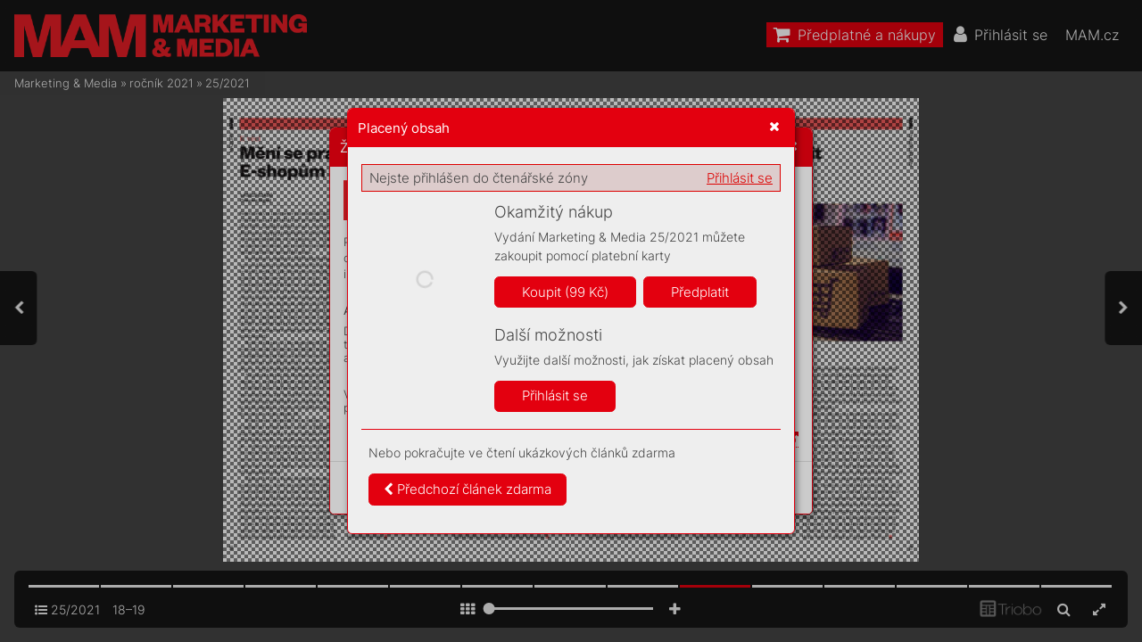

--- FILE ---
content_type: text/html; charset=UTF-8
request_url: https://mam.mam.cz/25-2021/strana-18
body_size: 70955
content:
<!DOCTYPE html>
<html lang="cs">
<head>
<!-- ---------------------------------------------------------------
     Powered by Triobo Digital Media Publishing (www.triobo.com)
---------------------------------------------------------------- -->
<title>Strana 18 | 25/2021 | Marketing &amp; Media</title>
<meta charset="utf-8">
<meta id="viewport" name="viewport" content="width=device-width, initial-scale=1, user-scalable=0" />
<meta name="description" content="Časopis Marketing a Media je prestižním,mimořádně vlivným oborovým médiem. Věnuje se oblasti byznysové komunikace, reklamy a médiím. Každý týden přináší exkluzívní rozhovory s nejvlivnějšími a nejzajímavějšími osobnostmi z branže, přináší obsahovou inspiraci a současně představuje  platformu pro kritickou diskuzi." />
<meta name="mobile-web-app-capable" content="yes" />
<link rel='icon' sizes='180x180' type='image/png' href='https://triobodistribution.blob.core.windows.net/publisher40/appFavicon-48.png' />
<meta name="robots" content="index, follow" />
<link rel='apple-touch-icon' href='https://triobodistribution.blob.core.windows.net/publisher40/appFavicon-48.png' />
<meta name='apple-mobile-web-app-capable' content='yes' />
<meta name='apple-mobile-web-app-status-bar-style' content='black-translucent' />
<meta name='mobile-web-app-capable' content='yes' />
<meta name='apple-mobile-web-app-title' content='Marketing & Media' />
<meta name='application-name' content='Marketing & Media' />
<meta name='google-site-verification' content='GkrjW4lh3J3stFiDlsrwWNJZ0DpG_Un4eAEbuNPlPWg' />
<link rel="canonical" href="https://mam.mam.cz/25-2021/strana-18" />
<meta property="og:url" content="https://mam.mam.cz/25-2021/strana-18" />
<meta property="og:title" content="Strana 18 | 25/2021 | Marketing &amp;amp; Media" />
<meta property="og:description" content="Časopis Marketing a Media je prestižním,mimořádně vlivným oborovým médiem. Věnuje se oblasti byznysové komunikace, reklamy a médiím. Každý týden přináší exkluzívní rozhovory s nejvlivnějšími a nejzajímavějšími osobnostmi z branže, přináší obsahovou inspiraci a současně představuje  platformu pro kritickou diskuzi." />
<meta property="og:type" content="article" />
<meta property="og:site_name" content="Marketing &amp; Media" />
<meta property="og:image" content="https://triobodistribution.blob.core.windows.net/public/ogPreview174483.jpg?ts=20220126125015" />
<meta property="og:image:width" content="768" />
<meta property="og:image:height" content="1024" />
<script type="application/ld+json">{"@context":"https://schema.org","@type":"Article","url":"https://mam.mam.cz/25-2021/strana-18","headline":"Strana 18","datePublished":"2022-01-26","image":"https://triobodistribution.blob.core.windows.net/public/ogPreview174483.jpg?ts=20220126125015"}</script><script type='text/javascript' src='/_release/tMini.js?20260123195928'></script>
<link type='text/css' href='/_release/tMini.css?20260120084343' rel='stylesheet'>
<script src="/_release/mainscript.php?h=e369f1250233ffb5ef8f3bc0a5e20997&v=b535844e"></script>
  <script async src="https://www.googletagmanager.com/gtag/js?id=UA-145149509-1"></script>
  <script>
    window.dataLayer = window.dataLayer || [];
    function gtag(){dataLayer.push(arguments);}
    gtag('consent', 'default', {
      'ad_storage': 'denied',
      'analytics_storage': 'denied',
      'functionality_storage': 'denied',
      'personalization_storage': 'denied',
      'security_storage': 'denied',
    });

    gtag('js', new Date());

    gtag('config', 'UA-145149509-1');
    gtag('config', 'GA_MEASUREMENT_ID', { 'app_name': 'Marketing & Media' });
  </script>
</head>

<body><main>
<!-- publication 56: Marketing & Media -->
<div ord='1' domain='' class='publication' id='56' ts='2025-06-13 13:00:13' url='marketing-media' themeId='8881' themeIdBeta='0' languages='cz' properties='{"hasLogo":true,"readerLogos":"BA","pageBackground":"rgb(238,238,238)","pageTextColor":"rgb(68,68,68)","highlightingColor":"rgba(227,0,15,1)","oppositeColor":"rgb(255,255,255)","headerBackground":"rgb(0,0,0)","headerIcons":"rgb(255,255,255)","dialogLogo":"A","underdrawingColor":"rgb(242,230,231)","buttonBorderRadius":"0.375em","areaBorderRadius":"0.375em","themeLogos":"AB","hasLogoa":true,"headerText":"rgb(255,255,255)","fonts":{"default":{"w300n5":"Inter-Light.ttf","w400n5":"Inter-Regular.ttf"},"easyReading":{"w400n5":"FrankRuhlLibre-Light.ttf","w600n5":"FrankRuhlLibre-Regular.ttf","w400i5":"FrankRuhlLibre-Light.ttf","w600i5":"FrankRuhlLibre-Regular.ttf"}},"autoUpdate":1}' publicationTags='' formatVersion='3'>
<h3 class='title'>Marketing &amp; Media</h3>
<p class='description'>Časopis Marketing a Media je prestižním a vlivným oborovým médiem.</p>

<nav><ul class='menus'>
  <li class='menu' id='36' position='0' languages='' properties='[]'>
    <ul class='menuItems'>
      <li class='menuItem' ord='1' icon='shopping-cart' target='{"type":"control","controlId":"shop"}' shrinkPriority='2' collapsePriority='3' textColor='rgb(255,255,255)' backgroundColor='rgba(227,0,15,1)'><h3 class='title'>^shop</h3></li>
      <li class='menuItem' ord='2' icon='user' target='{"type":"control","controlId":"login"}' shrinkPriority='4' collapsePriority='4' textColor='' backgroundColor=''><h3 class='title'>^login</h3></li>
      <li class='menuItem' ord='3' icon='user-circle-o' target='{"type":"control","controlId":"memberMenu"}' shrinkPriority='4' collapsePriority='3' textColor='' backgroundColor=''><h3 class='title'>^myAccount</h3></li>
      <li class='menuItem' ord='4' icon='search' target='{"type":"control","controlId":"search"}' shrinkPriority='4' collapsePriority='3' textColor='' backgroundColor=''><h3 class='title'>^search</h3></li>
      <li class='menuItem' ord='5' icon='' target='{"type":"url","url":"https:\/\/mam.cz","openInNewWindow":1}' shrinkPriority='0' collapsePriority='3' textColor='' backgroundColor=''><h3 class='title'>MAM.cz</h3></li>
    </ul>
  </li>
</ul></nav>



<!-- issue 4288 -->
<div class='issue' id='4288' ts='2025-04-16 05:38:17' url='25-2021' type='0' issueMasterId='576' formatVersion='5' date='2021-06-21' pubDate='2021-06-21 04:19:00' tags='' subscriptionGroups='sgr9' languages='' availability='1' visibility='0' productId='cz.forummedia.mam.2125' pdfSourceId='198366' pdfParams='{"countOfFonts":46,"bgFormat":"svg"}' properties='{"prices":{"CZK":"99"},"centerfold":1,"enablePDFDownload":0,"isFeatured":0,"omitContent":0,"unlockedArticles":5}' coverId='213768'>
<h1 class='title'>25/2021</h1>
<p class='description'>Časopis Marketing a Media je prestižním,mimořádně vlivným oborovým médiem. Věnuje se oblasti byznysové komunikace, reklamy a médiím. Každý týden přináší exkluzívní rozhovory s nejvlivnějšími a nejzajímavějšími osobnostmi z branže, přináší obsahovou inspiraci a současně představuje  platformu pro kritickou diskuzi.</p>

<div class='issueMeta' fonts='[]'></div>
<ul class='articles'>
  <li class='article' id='174466' ts='2022-01-26 12:48:53' url='strana-1' formatVersion='0' properties='' type='0' ord='1' versionId='213768' isAlwaysFree='1' linkedFromArticleIds=''><a href='/25-2021/strana-1'><h3 class='title'>Strana 1</h3><p class='description'></p></a><div class='content'><div id='frame-0' class='frame frame-page frame-typePage' frame-type='page' tbase=''><div class='frame frame-typePdf' frame-type='pdf' id='frame-1' tbase=''><img class='frame_pdf' format='["object-fit:cover"]' tbase='' sourceid='src198367'></div></div></div><div class='htmlContent'><div id='pf1' class='pf w0 h0' data-page-no='1'><div class='pc pc1 w0 h0'><img class='bf' alt='' toLoad='bg174466.svg'/><div class='t m0 x0 h1 y0 ff1 fs0 fc0 sc0 ls0 ws0'>SOUBOJ O ONLINE </div><div class='t m0 x0 h1 y1 ff1 fs0 fc0 sc0 ls0 ws0'>NÁKUPNÍ K<span class='_ _0'></span>OŠÍKY</div><div class='t m0 x0 h2 y2 ff2 fs1 fc0 sc0 ls0 ws0'>Evr<span class='_ _1'></span>opští hráči včetně </div><div class='t m0 x0 h2 y3 ff2 fs1 fc0 sc0 ls0 ws0'>R<span class='_ _1'></span>ohlíku či K<span class='_ _1'></span>ošíku se snaží </div><div class='t m0 x0 h2 y4 ff2 fs1 fc0 sc0 ls0 ws0'>využít šance abojují </div><div class='t m0 x0 h2 y5 ff2 fs1 fc0 sc0 ls0 ws0'>opozice na trh<span class='_ _1'></span>u.</div><div class='t m0 x0 h3 y6 ff1 fs1 fc0 sc0 ls0 ws0'>str<span class='_ _0'></span>. 6</div><div class='t m0 x1 h1 y0 ff1 fs0 fc0 sc0 ls0 ws0'>ŘETĚZ<span class='_ _1'></span>CE ROZVÍJEJÍ  </div><div class='t m0 x1 h1 y1 ff1 fs0 fc0 sc0 ls0 ws0'>OMNICHANNEL</div><div class='t m0 x1 h2 y2 ff2 fs1 fc0 sc0 ls0 ws0'>Při cestě do onlinu ale </div><div class='t m0 x1 h2 y3 ff2 fs1 fc0 sc0 ls0 ws0'>kamenné obchody brzdí </div><div class='t m0 x1 h2 y4 ff2 fs1 fc0 sc0 ls0 ws0'>jejich velik<span class='_ _1'></span>ost, zahraniční </div><div class='t m0 x1 h2 y7 ff2 fs1 fc0 sc0 ls0 ws0'>matky ilogistika.</div><div class='t m0 x1 h3 y8 ff1 fs1 fc0 sc0 ls0 ws0'>str<span class='_ _0'></span>. 8–<span class='_ _0'></span>11</div><div class='t m0 x2 h1 y0 ff1 fs0 fc0 sc0 ls0 ws0'>CENY LEMUR 2021</div><div class='t m0 x2 h2 y9 ff2 fs1 fc0 sc0 ls0 ws0'>Absolutním vítězem </div><div class='t m0 x2 h2 ya ff2 fs1 fc0 sc0 ls0 ws0'>českých cen za public </div><div class='t m0 x2 h2 yb ff2 fs1 fc0 sc0 ls0 ws0'>relations se stal v<span class='_ _1'></span>zděláv<span class='_ _1'></span>ací </div><div class='t m0 x2 h2 yc ff2 fs1 fc0 sc0 ls0 ws0'>projekt Česk<span class='_ _1'></span>é televize. </div><div class='t m0 x2 h2 yd ff2 fs1 fc0 sc0 ls0 ws0'>Nejvíce trof<span class='_ _1'></span>ejí má AMI.</div><div class='t m0 x2 h3 ye ff1 fs1 fc0 sc0 ls0 ws0'>str<span class='_ _0'></span>. 22–<span class='_ _1'></span>25</div><div class='t m0 x3 h4 yf ff3 fs2 fc1 sc0 ls1 ws1'>BEZ<span class='_ _2'></span>OB<span class='_ _3'></span>AL<span class='_ _4'></span>O<span class='_ _4'></span>V<span class='_ _5'></span>Á<span class='_ _6'></span> </div><div class='t m0 x3 h4 y10 ff3 fs2 fc1 sc0 ls1 ws1'>B<span class='_ _1'></span>UD<span class='_ _7'></span>OUCNOS<span class='_ _4'></span>T</div><div class='t m0 x3 h5 y11 ff4 fs3 fc1 sc0 ls0 ws0'>ROS<span class='_ _2'></span>TISLA<span class='_ _4'></span>V </div><div class='t m0 x3 h5 y12 ff4 fs3 fc1 sc0 ls0 ws0'>BRZ<span class='_ _3'></span>OBOHA<span class='_ _8'></span>TÝ</div><div class='t m1 x4 h6 y13 ff5 fs4 fc1 sc0 ls2 ws2'>25</div><div class='t m1 x5 h6 y13 ff5 fs4 fc1 sc0 ls3 ws3'>21. če<span class='_ _1'></span>rvna <span class='_ _7'></span>2021</div><div class='t m1 x6 h6 y13 ff5 fs4 fc1 sc0 ls0 ws4'>99 <span class='_ _7'></span>Kč / 4<span class='_ _7'></span>,9<span class='_ _7'></span>0 <span class='_ _7'></span>€</div></div><div class='pi' data-data='{"ctm":[1.290158,0.000000,0.000000,1.290158,0.000000,0.000000]}'></div></div>
</div></li>
  <li class='article' id='174467' ts='2022-01-26 12:48:58' url='strana-2' formatVersion='0' properties='' type='0' ord='2' versionId='213769' isAlwaysFree='1' linkedFromArticleIds=''><a href='/25-2021/strana-2'><h3 class='title'>Strana 2</h3><p class='description'></p></a><div class='content'><div id='frame-0' class='frame frame-page frame-typePage' frame-type='page' tbase=''><div class='frame frame-typePdf' frame-type='pdf' id='frame-1' tbase=''><img class='frame_pdf' format='["object-fit:cover"]' tbase='' sourceid='src198368'></div></div></div><div class='htmlContent'><div id='pf2' class='pf w0 h0' data-page-no='2'><div class='pc pc2 w0 h0'><img class='bf' alt='' toLoad='bg174467.svg'/><div class='t m0 x7 h7 y14 ff6 fs5 fc1 sc0 ls0 ws0'>objednáv<span class='_ _1'></span>ejte na <span class='ff7 fs6'>chci.mam.cz</span> nebo na tel.: 7<span class='_ _1'></span>35 70<span class='_ _0'></span>7 420</div><div class='c x8 y15 w1 h8'><div class='t m0 x9 h9 y16 ff8 fs7 fc2 sc0 ls0 ws0'>NFT UŽ NENÍ JEN PRO<span class='fc3 sc0'> </span></div></div><div class='c x8 y17 w2 ha'><div class='t m0 x9 h9 y18 ff8 fs7 fc2 sc0 ls0 ws0'>„KRYPTOSBĚRA<span class='_ _1'></span>TELE“</div></div><div class='c x8 y19 w3 hb'><div class='t m0 x9 hc y1a ff9 fs8 fc2 sc0 ls0 ws0'>Sunikátními digitálními<span class='fc3 sc0'> </span></div></div><div class='c x8 y1b w4 hd'><div class='t m0 x9 hc y1c ff9 fs8 fc2 sc0 ls0 ws0'>tokeny experimentují<span class='fc3 sc0'> </span></div></div><div class='c x8 y1d w5 he'><div class='t m0 x9 hc y1e ff9 fs8 fc2 sc0 ls0 ws0'>nejen známé značky, ale<span class='fc3 sc0'> </span></div></div><div class='c x8 y1f w6 hb'><div class='t m0 x9 hc y20 ff9 fs8 fc2 sc0 ls0 ws0'>též některé agentury.</div></div><div class='c x8 y21 w7 hf'><div class='t m0 x9 h10 y22 ff8 fs8 fc2 sc0 ls0 ws0'>str.</div></div><div class='c xa y21 w8 h11'><div class='t m0 x9 h10 y22 ff8 fs8 fc2 sc0 ls4 ws5'>8–11</div></div><div class='c xb y15 w9 h8'><div class='t m0 x9 h9 y16 ff8 fs7 fc2 sc0 ls0 ws0'>ROZHLAS ST<span class='_ _1'></span>ÁLE<span class='fc3 sc0'> </span></div></div><div class='c xb y23 wa h12'><div class='t m0 x9 h9 y24 ff8 fs7 fc2 sc0 ls0 ws0'>V</div></div><div class='c xc y25 wb h13'><div class='t m0 x9 h9 y26 ff8 fs7 fc2 sc0 ls0 ws0'>ZAJETÍ ANALOGU</div></div><div class='c xb y19 wc hb'><div class='t m0 x9 hc y1a ff9 fs8 fc2 sc0 ls0 ws0'>Televizní digitalizaci<span class='fc3 sc0'> </span></div></div><div class='c xb y27 wd h14'><div class='t m0 x9 hc y28 ff9 fs8 fc2 sc0 ls0 ws0'>máme za sebou dvakrát,<span class='fc3 sc0'> </span></div></div><div class='c xb y29 we h15'><div class='t m0 x9 hc y2a ff9 fs8 fc2 sc0 ls0 ws0'>ta rozhlasová neproběhla.<span class='fc3 sc0'> </span></div></div><div class='c xb y2b wf h15'><div class='t m0 x9 hc y2c ff9 fs8 fc2 sc0 ls0 ws0'>Jak dlouho si počkáme?</div></div><div class='c xb y21 w10 h11'><div class='t m0 x9 h10 y22 ff8 fs8 fc2 sc0 ls0 ws0'>str. 20–21</div></div><div class='c xd y15 w11 h8'><div class='t m0 x9 h9 y16 ff8 fs7 fc2 sc0 ls0 ws0'>LIVESPORT ZMĚNIL<span class='fc3 sc0'> </span></div></div><div class='c xd y25 w12 h13'><div class='t m0 x9 h9 y26 ff8 fs7 fc2 sc0 ls0 ws0'>VIZUÁLNÍ IDENTITU</div></div><div class='c xd y2d w13 h16'><div class='t m0 x9 hc y2e ff9 fs8 fc2 sc0 ls0 ws0'>Na podzim se změna<span class='fc3 sc0'> </span></div></div><div class='c xd y2f w14 h17'><div class='t m0 x9 hc y30 ff9 fs8 fc2 sc0 ls0 ws0'>dotkne iproduktů<span class='fc3 sc0'> </span></div></div><div class='c xd y31 w15 h18'><div class='t m0 x9 hc y32 ff9 fs8 fc2 sc0 ls0 ws0'>aznačka představí nového<span class='fc3 sc0'> </span></div></div><div class='c xd y33 w16 h19'><div class='t m0 x9 hc y34 ff9 fs8 fc2 sc0 ls0 ws0'>vyslance po Petru Čechovi.</div></div><div class='c xd y35 w15 h1a'><div class='t m0 x9 hc y36 ff9 fs8 fc2 sc0 ls0 ws0'><span class='fc3 sc0'>az</span><span class='fc3 sc0'>načka </span><span class='fc3 sc0'>př</span><span class='fc3 sc0'>edst</span><span class='fc3 sc0'>a</span><span class='fc3 sc0'>ví </span><span class='fc3 sc0'>no</span><span class='fc3 sc0'>v</span><span class='fc3 sc0'>ého </span></div><div class='t m0 x9 hc y37 ff9 fs8 fc3 sc0 ls0 ws0'><span class='fc3 sc0'>vy</span><span class='fc3 sc0'>s</span><span class='fc3 sc0'>lance </span><span class='fc3 sc0'>po </span><span class='fc3 sc0'>P</span><span class='fc3 sc0'>et</span><span class='fc3 sc0'>ru </span><span class='fc3 sc0'>Č</span><span class='fc3 sc0'>echo</span><span class='fc3 sc0'>vi.</span></div><div class='t m0 x9 hc y36 ff9 fs8 fc2 sc0 ls0 ws0'><span class='fc3 sc0'>az</span><span class='fc3 sc0'>načka </span><span class='fc3 sc0'>př</span><span class='fc3 sc0'>edst</span><span class='fc3 sc0'>a</span><span class='fc3 sc0'>ví </span><span class='fc3 sc0'>no</span><span class='fc3 sc0'>v</span><span class='fc3 sc0'>ého </span></div></div><div class='c xd y38 w17 h11'><div class='t m0 x9 h10 y39 ff8 fs8 fc2 sc0 ls0 ws0'>str. 22–23</div></div><div class='t m0 xe h1b y3a ffa fs9 fc1 sc0 ls5 ws6'>ZTRÁ<span class='_ _1'></span>CÍME<span class='_ _7'></span> </div><div class='t m0 xe h1b y3b ffa fs9 fc1 sc0 ls5 ws0'>ZB<span class='_ _1'></span>YTEČNĚ Č<span class='_ _1'></span>AS</div><div class='t m0 xe h1c y3c ffb fsa fc1 sc0 ls0 ws0'>CYRIL</div><div class='t m0 xe h1c y3d ffb fsa fc1 sc0 ls0 ws0'>KLEPEK</div><div class='t m1 xf h1d y3e ffc fsb fc1 sc0 ls6 ws7'>24</div><div class='t m1 x10 h1d y3e ffc fsb fc1 sc0 ls0 ws0'>14.<span class='ls7 ws8'>června<span class='_ _7'> </span><span class='ls8 ws9'>2021</span></span></div><div class='t m1 x11 h1d y3e ffc fsb fc1 sc0 ls9 wsa'>99<span class='lsa wsb'>Kč<span class='_ _7'> </span><span class='ls0 ws0'>/<span class='lsb wsc'>4,90</span>€</span></span></div><div class='t m0 xe h1e y3f ff6 fsc fc0 sc0 ls0 ws0'>roční <span class='ffd'>3 500 K<span class='_ _1'></span>č</span></div><div class='t m0 x12 h1e y40 ff6 fsc fc0 sc0 ls0 ws0'>dvouleté <span class='ffd'>6 000 K<span class='_ _1'></span>č</span></div><div class='t m0 x13 h1e y3f ff6 fsc fc0 sc0 ls0 ws0'>roční <span class='ffd'>3 500 K<span class='_ _1'></span>č</span></div><div class='t m0 x14 h1e y40 ff6 fsc fc0 sc0 ls0 ws0'>dvouleté <span class='ffd'>6 000 K<span class='_ _1'></span>č</span></div><div class='t m0 x15 h1e y3f ff6 fsc fc0 sc0 ls0 ws0'>roční <span class='ffd'>5 000 K<span class='_ _1'></span>č</span></div><div class='t m0 x16 h1e y40 ff6 fsc fc0 sc0 ls0 ws0'>dvouleté <span class='ffd'>10 000 K<span class='_ _1'></span>č</span></div><div class='t m0 x17 h1e y3f ff6 fsc fc0 sc0 ls0 ws0'>roční <span class='ffd'>10 000 K<span class='_ _1'></span>č</span></div><div class='t m0 x18 h1e y40 ff6 fsc fc0 sc0 ls0 ws0'>dvouleté <span class='ffd'>20 000 K<span class='_ _1'></span>č</span></div><div class='c x19 y41 w18 h1f'><div class='t m0 x9 h20 y42 ff8 fsd fc2 sc0 ls0 ws0'>NFT UŽ NENÍ JEN PRO<span class='fc3 sc0'> </span></div></div><div class='c x19 y43 w19 h21'><div class='t m0 x9 h20 y44 ff8 fsd fc2 sc0 ls0 ws0'>„KRYPTOSBĚRATELE“</div></div><div class='c x19 y45 w1a h22'><div class='t m0 x9 h23 y46 ff9 fse fc2 sc0 ls0 ws0'>Sunikátními digitálními<span class='fc3 sc0'> </span></div></div><div class='c x19 y47 w1b h24'><div class='t m0 x9 h23 y48 ff9 fse fc2 sc0 ls0 ws0'>tokeny experimentují<span class='fc3 sc0'> </span></div></div><div class='c x19 y49 w1c h11'><div class='t m0 x9 h23 y4a ff9 fse fc2 sc0 ls0 ws0'>nejen známé značky, ale<span class='fc3 sc0'> </span></div></div><div class='c x19 y4b w1d h25'><div class='t m0 x9 h23 y4c ff9 fse fc2 sc0 ls0 ws0'>též některé agentury.</div></div><div class='c x19 y4d w1e h26'><div class='t m0 x9 h27 y4e ff8 fse fc2 sc0 ls0 ws0'>str.</div></div><div class='c x1a y4d w1f h28'><div class='t m0 x9 h27 y4e ff8 fse fc2 sc0 lsc wsd'>8–11</div></div><div class='c x1b y41 w20 h1f'><div class='t m0 x9 h20 y42 ff8 fsd fc2 sc0 ls0 ws0'>ROZHLAS STÁLE<span class='fc3 sc0'> </span></div></div><div class='c x1b y4f w21 h29'><div class='t m0 x9 h20 y50 ff8 fsd fc2 sc0 ls0 ws0'>V</div></div><div class='c x1c y51 w22 h2a'><div class='t m0 x9 h20 y52 ff8 fsd fc2 sc0 ls0 ws0'>ZAJETÍ ANALOGU</div></div><div class='c x1b y45 w23 h22'><div class='t m0 x9 h23 y46 ff9 fse fc2 sc0 ls0 ws0'>Televizní digitalizaci<span class='fc3 sc0'> </span></div></div><div class='c x1b y53 w24 h2b'><div class='t m0 x9 h23 y54 ff9 fse fc2 sc0 ls0 ws0'>máme za sebou dvakrát,<span class='fc3 sc0'> </span></div></div><div class='c x1b y55 w25 h2c'><div class='t m0 x9 h23 y56 ff9 fse fc2 sc0 ls0 ws0'>ta rozhlasová neproběhla.<span class='fc3 sc0'> </span></div></div><div class='c x1b y57 w26 h2c'><div class='t m0 x9 h23 y58 ff9 fse fc2 sc0 ls0 ws0'>Jak dlouho si počkáme?</div></div><div class='c x1b y4d w27 h28'><div class='t m0 x9 h27 y4e ff8 fse fc2 sc0 ls0 ws0'>str. 20–21</div></div><div class='c x1d y41 w28 h1f'><div class='t m0 x9 h20 y42 ff8 fsd fc2 sc0 ls0 ws0'>LIVESPORT ZMĚNIL<span class='fc3 sc0'> </span></div></div><div class='c x1d y51 w29 h2a'><div class='t m0 x9 h20 y52 ff8 fsd fc2 sc0 ls0 ws0'>VIZUÁLNÍ IDENTITU</div></div><div class='c x1d y59 w2a h2c'><div class='t m0 x9 h23 y5a ff9 fse fc2 sc0 ls0 ws0'>Na podzim se změna<span class='fc3 sc0'> </span></div></div><div class='c x1d y5b w2b h2d'><div class='t m0 x9 h23 y5c ff9 fse fc2 sc0 ls0 ws0'>dotkne iproduktů<span class='fc3 sc0'> </span></div></div><div class='c x1d y5d w2c h2e'><div class='t m0 x9 h23 y5e ff9 fse fc2 sc0 ls0 ws0'>aznačka představí nového<span class='fc3 sc0'> </span></div></div><div class='c x1d y5f w2d h2f'><div class='t m0 x9 h23 y60 ff9 fse fc2 sc0 ls0 ws0'>vyslance po Petru Čechovi.</div></div><div class='c x1d y61 w2c h30'><div class='t m0 x9 h23 y62 ff9 fse fc2 sc0 ls0 ws0'><span class='fc3 sc0'>az</span><span class='fc3 sc0'>načka </span><span class='fc3 sc0'>př</span><span class='fc3 sc0'>edst</span><span class='fc3 sc0'>a</span><span class='fc3 sc0'>ví </span><span class='fc3 sc0'>no</span><span class='fc3 sc0'>v</span><span class='fc3 sc0'>ého </span></div><div class='t m0 x9 h23 y63 ff9 fse fc3 sc0 ls0 ws0'><span class='fc3 sc0'>vy</span><span class='fc3 sc0'>s</span><span class='fc3 sc0'>lance </span><span class='fc3 sc0'>po </span><span class='fc3 sc0'>P</span><span class='fc3 sc0'>et</span><span class='fc3 sc0'>ru </span><span class='fc3 sc0'>Č</span><span class='fc3 sc0'>echo</span><span class='fc3 sc0'>vi.</span></div><div class='t m0 x9 h23 y62 ff9 fse fc2 sc0 ls0 ws0'><span class='fc3 sc0'>az</span><span class='fc3 sc0'>načka </span><span class='fc3 sc0'>př</span><span class='fc3 sc0'>edst</span><span class='fc3 sc0'>a</span><span class='fc3 sc0'>ví </span><span class='fc3 sc0'>no</span><span class='fc3 sc0'>v</span><span class='fc3 sc0'>ého </span></div></div><div class='c x1d y64 w2e h28'><div class='t m0 x9 h27 y65 ff8 fse fc2 sc0 ls0 ws0'>str. 22–23</div></div><div class='t m0 x1a h31 y66 ffa fsf fc1 sc0 lsd wse'><span class='fc3 sc0'>ZTR</span>ÁCÍME </div><div class='t m0 x1a h31 y67 ffa fsf fc1 sc0 lsd ws0'><span class='fc3 sc0'>ZB</span><span class='fc3 sc0'>Y</span>TE<span class='_ _1'></span>ČNĚ ČAS</div><div class='t m0 x1a h32 y68 ffb fs10 fc1 sc0 ls0 ws0'>CYRIL</div><div class='t m0 x1a h32 y69 ffb fs10 fc1 sc0 ls0 ws0'><span class='fc3 sc0'>KLEPE</span>K</div><div class='t m1 x1e h33 y6a ffc fs11 fc1 sc0 lse wsf'>24</div><div class='t m1 x1e h33 y6a ffc fs11 fc1 sc0 ls0 ws0'>14.<span class='lsf ws10'>června<span class='_ _7'> </span><span class='ls10 ws11'>2021</span></span></div><div class='t m1 x1f h33 y6a ffc fs11 fc1 sc0 ls11 ws12'>99<span class='ls12 ws13'>Kč<span class='ls0 ws0'>/<span class='_ _7'> </span><span class='ls13 ws14'>4,90</span>€</span></span></div><div class='c x2 y41 w18 h1f'><div class='t m0 x9 h20 y42 ff8 fsd fc2 sc0 ls0 ws0'>NFT UŽ NENÍ JEN PRO<span class='fc3 sc0'> </span></div></div><div class='c x2 y43 w19 h21'><div class='t m0 x9 h20 y44 ff8 fsd fc2 sc0 ls0 ws0'>„KRYPTOSBĚRATELE“</div></div><div class='c x2 y45 w1a h22'><div class='t m0 x9 h23 y46 ff9 fse fc2 sc0 ls0 ws0'>Sunikátními digitálními<span class='fc3 sc0'> </span></div></div><div class='c x2 y47 w1b h24'><div class='t m0 x9 h23 y48 ff9 fse fc2 sc0 ls0 ws0'>tokeny experimentují<span class='fc3 sc0'> </span></div></div><div class='c x2 y49 w2f h11'><div class='t m0 x9 h23 y4a ff9 fse fc2 sc0 ls0 ws0'>nejen známé značky, ale<span class='fc3 sc0'> </span></div></div><div class='c x2 y4b w1d h25'><div class='t m0 x9 h23 y4c ff9 fse fc2 sc0 ls0 ws0'>též některé agentury.</div></div><div class='c x2 y4d w30 h26'><div class='t m0 x9 h27 y4e ff8 fse fc2 sc0 ls0 ws0'>str.</div></div><div class='c x20 y4d w31 h28'><div class='t m0 x9 h27 y4e ff8 fse fc2 sc0 lsc wsd'>8–11</div></div><div class='c x21 y41 w32 h1f'><div class='t m0 x9 h20 y42 ff8 fsd fc2 sc0 ls0 ws0'>ROZHLAS STÁLE<span class='fc3 sc0'> </span></div></div><div class='c x21 y4f w33 h29'><div class='t m0 x9 h20 y50 ff8 fsd fc2 sc0 ls0 ws0'>V</div></div><div class='c x22 y51 w22 h2a'><div class='t m0 x9 h20 y52 ff8 fsd fc2 sc0 ls0 ws0'>ZAJETÍ ANALOGU</div></div><div class='c x21 y45 w34 h22'><div class='t m0 x9 h23 y46 ff9 fse fc2 sc0 ls0 ws0'>Televizní digitalizaci<span class='fc3 sc0'> </span></div></div><div class='c x21 y53 w35 h2b'><div class='t m0 x9 h23 y54 ff9 fse fc2 sc0 ls0 ws0'>máme za sebou dvakrát,<span class='fc3 sc0'> </span></div></div><div class='c x21 y55 w36 h2c'><div class='t m0 x9 h23 y56 ff9 fse fc2 sc0 ls0 ws0'>ta rozhlasová neproběhla.<span class='fc3 sc0'> </span></div></div><div class='c x21 y57 w37 h2c'><div class='t m0 x9 h23 y58 ff9 fse fc2 sc0 ls0 ws0'>Jak dlouho si počkáme?</div></div><div class='c x21 y4d w27 h28'><div class='t m0 x9 h27 y4e ff8 fse fc2 sc0 ls0 ws0'>str. 20–21</div></div><div class='c x23 y41 w28 h1f'><div class='t m0 x9 h20 y42 ff8 fsd fc2 sc0 ls0 ws0'>LIVESPORT ZMĚNIL<span class='fc3 sc0'> </span></div></div><div class='c x23 y51 w29 h2a'><div class='t m0 x9 h20 y52 ff8 fsd fc2 sc0 ls0 ws0'>VIZUÁLNÍ IDENTITU</div></div><div class='c x23 y59 w38 h2c'><div class='t m0 x9 h23 y5a ff9 fse fc2 sc0 ls0 ws0'>Na podzim se změna<span class='fc3 sc0'> </span></div></div><div class='c x23 y5b w39 h2d'><div class='t m0 x9 h23 y5c ff9 fse fc2 sc0 ls0 ws0'>dotkne iproduktů<span class='fc3 sc0'> </span></div></div><div class='c x23 y5d w2c h2e'><div class='t m0 x9 h23 y5e ff9 fse fc2 sc0 ls0 ws0'>aznačka představí nového<span class='fc3 sc0'> </span></div></div><div class='c x23 y5f w3a h2f'><div class='t m0 x9 h23 y60 ff9 fse fc2 sc0 ls0 ws0'>vyslance po Petru Čechovi.</div></div><div class='c x23 y61 w2c h30'><div class='t m0 x9 h23 y62 ff9 fse fc2 sc0 ls0 ws0'><span class='fc3 sc0'>az</span><span class='fc3 sc0'>načka </span><span class='fc3 sc0'>př</span><span class='fc3 sc0'>edst</span><span class='fc3 sc0'>a</span><span class='fc3 sc0'>ví </span><span class='fc3 sc0'>no</span><span class='fc3 sc0'>v</span><span class='fc3 sc0'>ého </span></div><div class='t m0 x9 h23 y63 ff9 fse fc3 sc0 ls0 ws0'><span class='fc3 sc0'>vy</span><span class='fc3 sc0'>s</span><span class='fc3 sc0'>lance </span><span class='fc3 sc0'>po </span><span class='fc3 sc0'>P</span><span class='fc3 sc0'>et</span><span class='fc3 sc0'>ru </span><span class='fc3 sc0'>Č</span><span class='fc3 sc0'>echo</span><span class='fc3 sc0'>vi.</span></div><div class='t m0 x9 h23 y62 ff9 fse fc2 sc0 ls0 ws0'><span class='fc3 sc0'>az</span><span class='fc3 sc0'>načka </span><span class='fc3 sc0'>př</span><span class='fc3 sc0'>edst</span><span class='fc3 sc0'>a</span><span class='fc3 sc0'>ví </span><span class='fc3 sc0'>no</span><span class='fc3 sc0'>v</span><span class='fc3 sc0'>ého </span></div></div><div class='c x23 y64 w3b h28'><div class='t m0 x9 h27 y65 ff8 fse fc2 sc0 ls0 ws0'>str. 22–23</div></div><div class='t m0 x2 h31 y66 ffa fsf fc1 sc0 lsd wse'><span class='fc3 sc0'>ZTRÁ</span>CÍME </div><div class='t m0 x2 h31 y67 ffa fsf fc1 sc0 lsd ws0'><span class='fc3 sc0'>ZB</span><span class='fc3 sc0'>YTE</span><span class='_ _1'></span>ČNĚ ČAS</div><div class='t m0 x2 h32 y68 ffb fs10 fc1 sc0 ls0 ws0'>CYRIL</div><div class='t m0 x2 h32 y69 ffb fs10 fc1 sc0 ls0 ws0'><span class='fc3 sc0'>KLEPEK</span></div><div class='t m1 x24 h33 y6a ffc fs11 fc1 sc0 lse wsf'>24</div><div class='t m1 x24 h33 y6a ffc fs11 fc1 sc0 ls0 ws0'>14.<span class='lsf ws10'>června<span class='_ _7'> </span><span class='ls10 ws11'>2021</span></span></div><div class='t m1 x25 h33 y6a ffc fs11 fc1 sc0 ls11 ws12'>99<span class='ls12 ws13'>Kč<span class='ls0 ws0'>/<span class='_ _7'> </span><span class='ls13 ws14'>4,90</span>€</span></span></div><div class='t m0 x26 h34 y6b ff6 fs12 fc0 sc0 ls0 ws0'>ušetřete až </div><div class='t m0 x26 h35 y6c ffd fs12 fc0 sc0 ls0 ws0'>14 000 Kč</div><div class='t m0 x27 h34 y6b ff6 fs12 fc0 sc0 ls0 ws0'>ušetřete až </div><div class='t m0 x27 h35 y6c ffd fs12 fc0 sc0 ls0 ws0'>34 000 Kč</div><div class='c x1a y6d w3c h36'><div class='t m0 x9 h31 y6e ffa fsf fc3 sc0 lsd wse'><span class='fc3 sc0'>ZTRÁ</span><span class='fc3 sc0'>CÍME</span><span class='fc3 sc0'> </span></div></div><div class='c x1a y6f w3c h37'><div class='t m0 x9 h31 y6e ffa fsf fc3 sc0 lsd ws0'><span class='fc3 sc0'>ZB</span><span class='fc3 sc0'>YTE</span><span class='_ _1'></span><span class='fc3 sc0'>ČNĚ Č</span><span class='fc3 sc0'>A</span><span class='fc3 sc0'>S</span></div></div><div class='c x1a y70 w3d h38'><div class='t m0 x9 h32 y71 ffb fs10 fc3 sc0 ls0 ws0'><span class='fc3 sc0'>C</span><span class='fc3 sc0'>YRIL</span></div></div><div class='c x1a y72 w3e h39'><div class='t m0 x9 h32 y73 ffb fs10 fc3 sc0 ls0 ws0'><span class='fc3 sc0'>KLEPEK</span></div></div><div class='t m0 x28 h3a y74 ff6 fs13 fc0 sc0 ls14 ws0'>tištěný časopis</div><div class='t m0 x29 h3b y75 ff7 fs14 fc4 sc0 ls0 ws0'>MAM</div><div class='t m0 x28 h3b y76 ff7 fs14 fc4 sc0 ls0 ws0'>PRINT</div><div class='t m0 x2a h3a y77 ff6 fs13 fc0 sc0 ls14 ws0'>časopis na webu nebo ve čtečce</div><div class='t m0 x2b h3b y75 ff7 fs14 fc5 sc0 ls0 ws0'>MAM </div><div class='t m0 x2c h3b y76 ff7 fs14 fc5 sc0 ls0 ws0'>DIGIT<span class='_ _2'></span>AL</div><div class='t m0 x2d h3b y75 ff7 fs14 fc6 sc0 ls0 ws0'>MAM </div><div class='t m0 x2e h3b y76 ff7 fs14 fc6 sc0 ls0 ws0'>K<span class='_ _0'></span>OMPLET</div><div class='t m0 x2e h3a y77 ff6 fs13 fc0 sc0 ls14 ws0'>MAM print + MAM digital </div><div class='t m0 x2f h3a y78 ff6 fs13 fc0 sc0 ls14 ws0'>+ online archiv</div><div class='t m0 x30 h3b y75 ff7 fs14 fc7 sc0 ls0 ws0'>MAM </div><div class='t m0 x31 h3b y76 ff7 fs14 fc7 sc0 ls0 ws0'>EXPERT</div><div class='t m0 x32 h3a y77 ff6 fs13 fc0 sc0 ls14 ws0'>MAM print + MAM digital + online </div><div class='t m0 x33 h3a y78 ff6 fs13 fc0 sc0 ls14 ws0'>archiv + vstup F<span class='_ _0'></span>orum Media</div><div class='t m0 x34 h3c y79 ffd fs15 fc1 sc0 ls0 ws0'>V<span class='_ _3'></span>yber<span class='_ _9'></span>te si </div><div class='t m0 x34 h3c y7a ffd fs15 fc1 sc0 ls0 ws0'>z naší šir<span class='_ _0'></span>ok<span class='_ _3'></span>é nabídk<span class='_ _1'></span>y </div><div class='t m0 x34 h3c y7b ffd fs15 fc1 sc0 ls0 ws0'>př<span class='_ _0'></span>e<span class='_ _7'></span>dplatného</div><div class='c x2 y6d w3f h36'><div class='t m0 x9 h31 y6e ffa fsf fc3 sc0 lsd wse'><span class='fc3 sc0'>ZTRÁ</span><span class='fc3 sc0'>CÍME</span><span class='fc3 sc0'> </span></div></div><div class='c x2 y6f w3f h37'><div class='t m0 x9 h31 y6e ffa fsf fc3 sc0 lsd ws0'><span class='fc3 sc0'>ZB</span><span class='fc3 sc0'>YTE</span><span class='_ _1'></span><span class='fc3 sc0'>ČNĚ Č</span><span class='fc3 sc0'>A</span><span class='fc3 sc0'>S</span></div></div><div class='c x2 y70 w40 h38'><div class='t m0 x9 h32 y71 ffb fs10 fc3 sc0 ls0 ws0'><span class='fc3 sc0'>C</span><span class='fc3 sc0'>YRIL</span></div></div><div class='c x2 y72 w41 h39'><div class='t m0 x9 h32 y73 ffb fs10 fc3 sc0 ls0 ws0'><span class='fc3 sc0'>KLEPEK</span></div></div><div class='c x9 y7c w42 h0'><div class='t m0 x35 h3d y7d ffe fs16 fc3 sc1 ls0 ws0'>MAM_inz_predplatne_210x280_MAM_2021.indd   1<span class='_ _a'></span><span class='fc8 sc0'>MAM_inz_predplatne_210x280_MAM_2021.indd   1<span class='_ _b'> </span><span class='fc3 sc1'>17.06.2021   20:19<span class='_ _c'></span><span class='fc8 sc0'>17.06.2021   20:19</span></span></span></div></div></div><div class='pi' data-data='{"ctm":[1.290158,0.000000,0.000000,1.290158,0.000000,0.000000]}'></div></div>
</div></li>
  <li class='article' id='174468' ts='2022-01-26 12:49:06' url='strana-3' formatVersion='0' properties='' type='0' ord='3' versionId='213770' isAlwaysFree='1' linkedFromArticleIds=''><a href='/25-2021/strana-3'><h3 class='title'>Strana 3</h3><p class='description'></p></a><div class='content'><div id='frame-0' class='frame frame-page frame-typePage' frame-type='page' tbase=''><div class='frame frame-typePdf' frame-type='pdf' id='frame-1' tbase=''><img class='frame_pdf' format='["object-fit:cover"]' tbase='' sourceid='src198369'></div></div></div><div class='htmlContent'><div id='pf3' class='pf w0 h0' data-page-no='3'><div class='pc pc3 w0 h0'><img class='bf' alt='' toLoad='bg174468.svg'/><div class='t m0 x36 h3e y7e fff fs17 fc0 sc0 ls0 ws15'>Můž<span class='_ _7'></span>ete m<span class='_ _7'></span>ít ja<span class='_ _7'></span>ko r<span class='_ _7'></span>ma stok<span class='_ _7'></span>rát </div><div class='t m0 x36 h3e y7f fff fs17 fc0 sc0 ls15 ws16'>sk<span class='_ _7'></span>věle p<span class='_ _7'></span>řipr<span class='_ _7'></span>avený m<span class='_ _7'></span>arke<span class='_ _7'></span>t<span class='_ _7'></span>in<span class='_ _7'></span>gov<span class='_ _7'></span>ý </div><div class='t m0 x36 h3e y80 fff fs17 fc0 sc0 ls0 ws15'>plá<span class='_ _7'></span>n, plat<span class='_ _7'></span>it mi<span class='_ _7'></span>l<span class='_ _7'></span>iony dola<span class='_ _7'></span>rů z<span class='_ _7'></span>a </div><div class='t m0 x36 h3e y81 fff fs17 fc0 sc0 ls0 ws15'>pa<span class='_ _7'></span>rt<span class='_ _7'></span>ner<span class='_ _7'></span>st<span class='_ _7'></span>v<span class='_ _7'></span>í a<span class='_ _0'></span>t<span class='_ _7'></span>ěšit se, ž<span class='_ _7'></span>e z<span class='_ _1'></span>jed<span class='_ _7'></span>noho </div><div class='t m0 x36 h3e y82 fff fs17 fc0 sc0 ls0 ws15'>ze sp<span class='_ _7'></span>ortov<span class='_ _7'></span>n<span class='_ _7'></span>ích v<span class='_ _7'></span>rc<span class='_ _7'></span>holů plane<span class='_ _7'></span>ty </div><div class='t m0 x36 h3e y83 fff fs17 fc0 sc0 ls0 ws15'>doká<span class='_ _7'></span>ž<span class='_ _7'></span>ete v<span class='_ _7'></span>yž<span class='_ _7'></span>dí<span class='_ _7'></span>mat p<span class='_ _7'></span>o cov<span class='_ _7'></span>idovém </div><div class='t m0 x36 h3e y84 fff fs17 fc0 sc0 ls0 ws15'>roce p<span class='_ _7'></span>otenci<span class='_ _7'></span>ál<span class='_ _7'></span>. Že an<span class='_ _7'></span>i toto vš<span class='_ _7'></span>e </div><div class='t m0 x36 h3e y85 fff fs17 fc0 sc0 ls0 ws15'>nest<span class='_ _7'></span>ač<span class='_ _7'></span>í, uk<span class='_ _7'></span>áz<span class='_ _7'></span>al m<span class='_ _7'></span>i<span class='_ _7'></span>nulý t<span class='_ _7'></span>ýden </div><div class='t m0 x36 h3e y86 fff fs17 fc0 sc0 ls0 ws15'>fotba<span class='_ _7'></span>lov<span class='_ _7'></span>ý fenomén Cr<span class='_ _7'></span>i<span class='_ _7'></span>sti<span class='_ _7'></span>ano </div><div class='t m0 x36 h3e y87 fff fs17 fc0 sc0 ls16 ws17'>Rona<span class='_ _7'></span>ldo na t<span class='_ _7'></span>i<span class='_ _7'></span>skové konferenc<span class='_ _7'></span>i.</div><div class='t m0 x16 h3e y88 fff fs17 fc0 sc0 ls0 ws15'>Jak u<span class='_ _7'></span>ž to v<span class='_ _1'></span>po<span class='_ _7'></span>dobných př<span class='_ _7'></span>ípa<span class='ws0'>-</span></div><div class='t m0 x36 h3e y89 fff fs17 fc0 sc0 ls0 ws15'>dec<span class='_ _7'></span>h bý<span class='_ _7'></span>vá, asám Ron<span class='_ _7'></span>aldo to ji<span class='_ _7'></span>stě </div><div class='t m0 x36 h3e y8a fff fs17 fc0 sc0 ls16 ws17'>mnohok<span class='_ _7'></span>r<span class='_ _7'></span>át za<span class='_ _7'></span>ži<span class='_ _7'></span>l, na<span class='_ _7'></span> stolk<span class='_ _7'></span>u js<span class='_ _7'></span>ou </div><div class='t m0 x36 h3e y8b fff fs17 fc0 sc0 ls0 ws15'>bě<span class='_ _7'></span>žně p<span class='_ _7'></span>ost<span class='_ _7'></span>avené la<span class='_ _7'></span>hve spon<span class='_ _7'></span>zor<span class='_ _7'></span>ů, </div><div class='t m0 x36 h3e y8c fff fs17 fc0 sc0 ls0 ws15'>v<span class='_ _1'></span>příp<span class='_ _7'></span>adě mi<span class='_ _7'></span>st<span class='_ _7'></span>rovst<span class='_ _7'></span>v<span class='_ _7'></span>í Ev<span class='_ _7'></span>ropy š<span class='_ _7'></span>lo </div><div class='t m0 x36 h3e y8d fff fs17 fc0 sc0 ls0 ws15'>o<span class='_ _1'></span>Coc<span class='_ _7'></span>a-<span class='_ _7'></span>Colu. Rona<span class='_ _7'></span>ldo je z<span class='_ _7'></span>ná<span class='_ _7'></span>m </div><div class='t m0 x36 h3e y8e fff fs17 fc0 sc0 ls0 ws15'>svou a<span class='_ _7'></span>ž nelid<span class='_ _7'></span>skou f<span class='_ _7'></span>yz<span class='_ _7'></span>ičkou d<span class='_ _7'></span>í<span class='_ _7'></span>ky </div><div class='t m0 x36 h3e y8f fff fs17 fc0 sc0 ls0 ws15'>důr<span class='_ _7'></span>az<span class='_ _7'></span>u na k<span class='_ _7'></span>v<span class='_ _7'></span>al<span class='_ _7'></span>itn<span class='_ _7'></span>í tě<span class='_ _7'></span>žk<span class='_ _7'></span>ý tré<span class='_ _7'></span>ni<span class='_ _7'></span>nk </div><div class='t m0 x36 h3e y90 fff fs17 fc0 sc0 ls0 ws15'>a<span class='_ _1'></span>přípr<span class='_ _7'></span>avu<span class='_ _7'></span>, což se t<span class='_ _7'></span>ýk<span class='_ _7'></span>á i<span class='_ _1'></span>ná<span class='_ _7'></span>roků </div><div class='t m0 x36 h3e y91 fff fs17 fc0 sc0 ls0 ws15'>na ž<span class='_ _7'></span>ivotospr<span class='_ _7'></span>áv<span class='_ _7'></span>u. A<span class='_ _1'></span>doma u<span class='_ _1'></span>Ro<span class='ws0'>-</span></div><div class='t m0 x36 h3e y92 fff fs17 fc0 sc0 ls0 ws15'>na<span class='_ _7'></span>ldů se t<span class='_ _7'></span>ak a<span class='_ _7'></span>si nepijí oc<span class='_ _7'></span>hucené </div><div class='t m0 x36 h3e y93 fff fs17 fc0 sc0 ls0 ws15'>nápoje, iproto lahve C<span class='_ _7'></span>oly s<span class='_ _1'></span>nepří<span class='ws0'>-</span></div><div class='t m0 x36 h3e y94 fff fs17 fc0 sc0 ls0 ws15'>li<span class='_ _7'></span>š nad<span class='_ _7'></span>šený<span class='_ _7'></span>m v<span class='_ _7'></span>ý<span class='_ _7'></span>ra<span class='_ _7'></span>ze<span class='_ _7'></span>m vza<span class='_ _7'></span>l a<span class='_ _1'></span>da<span class='_ _7'></span>l </div><div class='t m0 x36 h3e y95 fff fs17 fc0 sc0 ls16 ws17'>nekomprom<span class='_ _7'></span>isně s<span class='_ _7'></span>tr<span class='_ _7'></span>anou<span class='_ _7'></span>, nače<span class='_ _7'></span>ž </div><div class='t m0 x36 h3e y96 fff fs17 fc0 sc0 ls0 ws15'>z<span class='_ _7'></span>vedl l<span class='_ _7'></span>ahe<span class='_ _7'></span>v s<span class='_ _0'></span>vod<span class='_ _7'></span>ou a<span class='_ _0'></span>sm<span class='_ _7'></span>ěrem </div><div class='t m0 x36 h3e y97 fff fs17 fc0 sc0 ls0 ws15'>k<span class='_ _1'></span>novi<span class='_ _7'></span>ná<span class='_ _7'></span>ř<span class='_ _7'></span>ům ře<span class='_ _7'></span>k<span class='_ _7'></span>l jasně dop<span class='_ _7'></span>oru<span class='ws0'>-</span></div><div class='t m0 x36 h3e y98 fff fs17 fc0 sc0 ls17 ws18'>čujíc<span class='_ _7'></span>í „Aqua“<span class='_ _0'></span>.</div><div class='t m0 x16 h3e y99 fff fs17 fc0 sc0 ls0 ws15'>Jeho d<span class='_ _7'></span>robná „<span class='_ _7'></span>sa<span class='_ _7'></span>most<span class='_ _7'></span>at<span class='_ _7'></span>ná </div><div class='t m0 x36 h3e y9a fff fs17 fc0 sc0 ls0 ws15'>akc<span class='_ _7'></span>e“ má ovšem d<span class='_ _7'></span>a<span class='_ _7'></span>lekosá<span class='_ _7'></span>h<span class='_ _7'></span>lé </div><div class='t m0 x36 h3e y9b fff fs17 fc0 sc0 ls0 ws15'>důsle<span class='_ _7'></span>dk<span class='_ _7'></span>y<span class='_ _1'></span>. Rona<span class='_ _7'></span>ldo toti<span class='_ _7'></span>ž i<span class='_ _1'></span>d<span class='_ _7'></span>ík<span class='_ _7'></span>y </div><div class='t m0 x37 h3e y7e fff fs17 fc0 sc0 ls0 ws15'>tomu, ja<span class='_ _7'></span>ká je gólov<span class='_ _7'></span>á maš<span class='_ _7'></span>in<span class='_ _7'></span>a </div><div class='t m0 x37 h3e y7f fff fs17 fc0 sc0 ls0 ws15'>(<span class='_ _7'></span>bra<span class='_ _7'></span>nk<span class='_ _7'></span>u da<span class='_ _7'></span>l na p<span class='_ _7'></span>átém ME vřadě </div><div class='t m0 x37 h3e y80 fff fs17 fc0 sc0 ls0 ws15'>a<span class='_ _1'></span>v<span class='_ _7'></span>ýčet fotba<span class='_ _7'></span>lov<span class='_ _7'></span>ých rekordů by </div><div class='t m0 x37 h3e y81 fff fs17 fc0 sc0 ls0 ws15'>se neveš<span class='_ _7'></span>el a<span class='_ _7'></span>ni n<span class='_ _7'></span>a A4<span class='_ _1'></span>), je toti<span class='_ _7'></span>ž </div><div class='t m0 x37 h3e y82 fff fs17 fc0 sc0 ls18 ws19'>glob<span class='_ _7'></span>ál<span class='_ _7'></span>ně nejsledova<span class='_ _7'></span>nější ce<span class='_ _7'></span>lebri<span class='ls0 ws0'>-</span></div><div class='t m0 x37 h3e y83 fff fs17 fc0 sc0 ls0 ws15'>tou, jen n<span class='_ _7'></span>a In<span class='_ _7'></span>sta<span class='_ _7'></span>g<span class='_ _7'></span>ra<span class='_ _7'></span>mu má témě<span class='_ _7'></span>ř </div><div class='t m0 x37 h3e y84 fff fs17 fc0 sc0 ls0 ws15'>300<span class='_ _1'></span>m<span class='_ _7'></span>il<span class='_ _7'></span>ionů sledujíc<span class='_ _7'></span>ích. Vid<span class='_ _7'></span>eo se </div><div class='t m0 x37 h3e y85 fff fs17 fc0 sc0 ls0 ws15'>nav<span class='_ _7'></span>íc i<span class='_ _1'></span>dí<span class='_ _7'></span>k<span class='_ _7'></span>y so<span class='_ _7'></span>ciá<span class='_ _7'></span>l<span class='_ _7'></span>ní<span class='_ _7'></span>m sít<span class='_ _7'></span>ím neb<span class='_ _7'></span>o </div><div class='t m0 x37 h3e y86 fff fs17 fc0 sc0 ls0 ws15'>telev<span class='_ _7'></span>i<span class='_ _7'></span>zí<span class='_ _7'></span>m dos<span class='_ _7'></span>ta<span class='_ _7'></span>lo k<span class='_ _1'></span>mi<span class='_ _7'></span>li<span class='_ _7'></span>ard<span class='_ _7'></span>ám </div><div class='t m0 x37 h3e y87 fff fs17 fc0 sc0 ls0 ws15'>di<span class='_ _7'></span>vá<span class='_ _7'></span>ků n<span class='_ _7'></span>a celém s<span class='_ _7'></span>větě.</div><div class='t m0 x18 h3e y88 fff fs17 fc0 sc0 ls0 ws15'>A<span class='_ _1'></span>když ud<span class='_ _7'></span>ělá vpřímé<span class='_ _7'></span>m pře<span class='ws0'>-</span></div><div class='t m0 x37 h3e y89 fff fs17 fc0 sc0 ls0 ws15'>nosu nej<span class='_ _7'></span>větší hvě<span class='_ _7'></span>zda M<span class='_ _7'></span>E vla<span class='_ _7'></span>st<span class='_ _7'></span>ní </div><div class='t m0 x37 h3e y8a fff fs17 fc0 sc0 ls0 ws15'>srov<span class='_ _7'></span>návač<span class='_ _7'></span>ku s<span class='_ _7'></span>vého v<span class='_ _7'></span>ní<span class='_ _7'></span>má<span class='_ _7'></span>ní k<span class='_ _7'></span>v<span class='_ _7'></span>a<span class='ws0'>-</span></div><div class='t m0 x37 h3e y8b fff fs17 fc0 sc0 ls0 ws15'>lit<span class='_ _7'></span>y adá před<span class='_ _7'></span>nost p<span class='_ _7'></span>ouhé vodě, je </div><div class='t m0 x37 h3e y8c fff fs17 fc0 sc0 ls0 ws15'>to dos<span class='_ _7'></span>t nepříj<span class='_ _7'></span>emný š<span class='_ _7'></span>ťouch<span class='_ _7'></span>ane<span class='_ _7'></span>c </div><div class='t m0 x37 h3e y8d fff fs17 fc0 sc0 ls0 ws15'>i<span class='_ _1'></span>do bra<span class='_ _7'></span>ndu jako je C<span class='_ _7'></span>oc<span class='_ _7'></span>a-Col<span class='_ _7'></span>a.</div><div class='t m0 x18 h3e y8e fff fs17 fc0 sc0 ls0 ws15'>O<span class='_ _1'></span>pou<span class='_ _7'></span>hý den poz<span class='_ _7'></span>ději za<span class='_ _7'></span>se </div><div class='t m0 x37 h3e y8f fff fs17 fc0 sc0 ls0 ws15'>Fr<span class='_ _7'></span>ancou<span class='_ _7'></span>z Pog<span class='_ _7'></span>ba, ja<span class='_ _7'></span>kožto mu<span class='_ _7'></span>sli<span class='_ _7'></span>m </div><div class='t m0 x37 h3e y90 fff fs17 fc0 sc0 ls0 ws15'>od<span class='_ _7'></span>mít<span class='_ _7'></span>ající a<span class='_ _7'></span>l<span class='_ _7'></span>kohol, ze stol<span class='_ _7'></span>ku </div><div class='t m0 x37 h3e y91 fff fs17 fc0 sc0 ls0 ws15'>uk<span class='_ _7'></span>l<span class='_ _7'></span>idi<span class='_ _7'></span>l la<span class='_ _7'></span>hev Hei<span class='_ _7'></span>nekenu, ov<span class='_ _7'></span>šem </div><div class='t m0 x37 h3e y92 fff fs17 fc0 sc0 ls0 ws15'>zd<span class='_ _7'></span>alek<span class='_ _7'></span>a ne t<span class='_ _7'></span>ak de<span class='_ _7'></span>monst<span class='_ _7'></span>rat<span class='_ _7'></span>iv<span class='_ _7'></span>ně. </div><div class='t m0 x37 h3e y93 fff fs17 fc0 sc0 ls0 ws15'>Moc ce<span class='_ _7'></span>lebrit ain<span class='_ _7'></span>uencer<span class='_ _7'></span>ů stoupá </div><div class='t m0 x37 h3e y94 fff fs17 fc0 sc0 ls0 ws15'>a<span class='_ _1'></span>uk<span class='_ _7'></span>a<span class='_ _7'></span>zuje mož<span class='_ _7'></span>nou k<span class='_ _7'></span>řeh<span class='_ _7'></span>kost </div><div class='t m0 x37 h3e y95 fff fs17 fc0 sc0 ls0 ws15'>zn<span class='_ _7'></span>aček ve svě<span class='_ _7'></span>tě, jemuž d<span class='_ _7'></span>omi<span class='_ _7'></span>nují </div><div class='t m0 x37 h3e y96 fff fs17 fc0 sc0 ls0 ws15'>soc<span class='_ _7'></span>iá<span class='_ _7'></span>ln<span class='_ _7'></span>í sítě avi<span class='_ _7'></span>rá<span class='_ _7'></span>ly<span class='_ _0'></span>.</div><div class='t m0 x38 h3f y99 ff10 fs17 fc0 sc0 ls19 ws1a'>Pave<span class='_ _7'></span>l He<span class='_ _7'></span>jk<span class='_ _7'></span>rl<span class='_ _7'></span>í<span class='_ _7'></span>k</div><div class='t m0 x39 h40 y9a ff11 fs17 fc0 sc0 ls1a ws1b'>red<span class='_ _7'></span>a<span class='_ _7'></span>kt<span class='_ _7'></span>or</div><div class='t m0 x36 h41 y9c ff12 fs18 fc0 sc0 ls1b ws1c'>K<span class='_ _3'></span>dy<span class='_ _7'></span>ž Rona<span class='_ _7'></span>ldo<span class='_ _d'></span> </div><div class='t m0 x36 h41 y9d ff12 fs18 fc0 sc0 ls1c ws1d'>káž<span class='_ _1'></span>e v<span class='_ _0'></span>odu</div><div class='t m0 x6 h42 y9e ff13 fs16 fc0 sc0 ls1d ws1e'>Inzerce</div><div class='t m1 x3a h43 y9f ff13 fs19 fc0 sc0 ls1e ws1f'>EDI<span class='_ _1'></span>T<span class='_ _1'></span>ORIAL</div><div class='c x9 y7c w42 h44'><div class='t m0 x3b h45 ya0 ff14 fs1a fc1 sc0 ls0 ws0'><span class='fc3 sc0'></span><span class='_ _3'></span><span class='fc3 sc0'></span><span class='_ _0'></span><span class='fc3 sc0'></span><span class='_ _0'></span><span class='fc3 sc0'></span><span class='fc3 sc0'></span></div><div class='t m0 x3b h45 ya1 ff14 fs1a fc1 sc0 ls0 ws0'><span class='fc3 sc0'></span><span class='fc3 sc0'></span><span class='_ _0'></span><span class='fc3 sc0'></span></div><div class='t m0 x3b h46 ya2 ff15 fs1b fc9 sc0 ls0 ws0'><span class='fc3 sc0'></span><span class='fc3 sc0'></span><span class='_ _1'></span><span class='fc3 sc0'></span></div><div class='t m0 x35 h47 ya3 ff16 fs16 fc3 sc1 ls0 ws0'><span class='fc3 sc0'>Untitled-3.indd   2</span><span class='_ _e'></span><span class='fc8 sc0'><span class='fc3 sc0'>Untitled-3.indd   2</span><span class='_ _f'> </span><span class='fc3 sc1'><span class='fc3 sc0'>15.06.2021   11:43:35</span><span class='_ _c'></span><span class='fc8 sc0'><span class='fc3 sc0'>15.06.2021   11:43:35</span></span></span></span></div></div><div class='t m1 x3c h6 ya4 ff13 fs4 fc0 sc0 ls1f ws20'>R<span class='_ _d'></span>E<span class='_ _d'></span>TA<span class='_ _d'></span>I<span class='_ _d'></span>L<span class='_ _10'></span><span class='ls20 ws21'>REBRANDING</span></div><div class='t m0 x3d h48 ya5 ff12 fs1c fc0 sc0 ls0 ws0'>Z BRAIN ONE JE YYY A<span class='_ _1'></span>GENC<span class='_ _0'></span>Y</div><div class='t m0 x3d h49 ya6 fff fs1d fc0 sc0 ls0 ws0'>„Máme ve s<span class='_ _1'></span>kupině v<span class='_ _1'></span>elké plán<span class='_ _1'></span>y<span class='_ _3'></span>,<span class='_ _2'></span>“ </div><div class='t m0 x3d h49 ya7 fff fs1d fc0 sc0 ls0 ws0'>říkají Adéla Červínová aLukáš Kr<span class='_ _1'></span>čil </div><div class='t m0 x3d h49 ya8 fff fs1d fc0 sc0 ls0 ws0'>zagentury<span class='_ _3'></span>, která mění iv<span class='_ _1'></span>edení.</div><div class='t m0 x3e h4a ya9 ff12 fs1e fc0 sc0 ls0 ws22'>str<span class='_ _0'></span>. <span class='_ _6'> </span>20 –21</div><div class='t m1 x3c h6 yaa ff13 fs4 fc0 sc0 ls20 ws21'>UDRŽIT<span class='_ _1'></span>ELNOS<span class='_ _1'></span>T</div><div class='t m0 x3d h48 yab ff12 fs1c fc0 sc0 ls0 ws0'>TIERRA RO<span class='_ _1'></span>ZHÝBÁ BEZ<span class='_ _1'></span>OBAL</div><div class='t m0 x3d h49 yac fff fs1d fc0 sc0 ls0 ws0'>Společnost Tierra V<span class='_ _3'></span>erde má velk<span class='_ _1'></span>é </div><div class='t m0 x3d h49 yad fff fs1d fc0 sc0 ls0 ws0'>ambice sbezobalovým pr<span class='_ _1'></span>odejem </div><div class='t m0 x3d h49 yae fff fs1d fc0 sc0 ls0 ws0'>vretailu iunezávisl<span class='_ _1'></span>ých obchodník<span class='_ _1'></span>ů.</div><div class='t m0 x3e h4a yaf ff12 fs1e fc0 sc0 ls0 ws22'>str<span class='_ _0'></span>. <span class='_ _6'> </span>12 –<span class='_ _1'></span>14</div><div class='t m1 x3c h6 yb0 ff13 fs4 fc0 sc0 ls20 ws21'>PUBLIC<span class='_ _1'></span> RELA<span class='_ _3'></span>TIONS</div><div class='t m0 x3d h48 yb1 ff12 fs1c fc0 sc0 ls0 ws0'>CENY LEMUR 2021 ROZD<span class='_ _0'></span>ÁNY</div><div class='t m0 x3d h49 yb2 fff fs1d fc0 sc0 ls0 ws0'>VPR soutěži sr<span class='_ _1'></span>ekor<span class='_ _1'></span>dním počtem </div><div class='t m0 x3d h49 yb3 fff fs1d fc0 sc0 ls0 ws0'>přihlášek bodoval<span class='_ _1'></span>y AMI aOgilvy<span class='_ _3'></span>. </div><div class='t m0 x3d h49 yb4 fff fs1d fc0 sc0 ls0 ws0'>Osobností PR je Jiří Hrabov<span class='_ _1'></span>ský<span class='_ _3'></span>.</div><div class='t m0 x3e h4a yb5 ff12 fs1e fc0 sc0 ls0 ws22'>str<span class='_ _0'></span>. <span class='_ _6'> </span>22 –25</div><div class='t m0 x3d h48 yb6 ff12 fs1c fc1 sc0 ls0 ws0'>DO ONLINU CES<span class='_ _0'></span>T<span class='_ _3'></span>A TRNIT<span class='_ _3'></span>Á</div><div class='t m0 x3d h49 yb7 fff fs1d fc1 sc0 ls0 ws0'>Ř<span class='_ _1'></span>etězce vědí, že mít e-shop už není </div><div class='t m0 x3d h49 yb8 fff fs1d fc1 sc0 ls0 ws0'>jen otázkou imag<span class='_ _1'></span>e, ale předpokla<span class='_ _1'></span>dem </div><div class='t m0 x3d h49 yb9 fff fs1d fc1 sc0 ls0 ws0'>pro další růst. Není to však tri<span class='_ _1'></span>viální.</div><div class='t m0 x3e h4a yba ff12 fs1e fc1 sc0 ls0 ws0'>str<span class='_ _0'></span>. 8–<span class='_ _0'></span>11</div><div class='t m0 x3f h6 ybb ff13 fs4 fc0 sc0 ls0 ws0'>Foto na titu<span class='_ _7'></span>lní st<span class='_ _7'></span>raně<span class='_ _7'></span><span class='ls20 ws21'>: BOHUMIL<span class='_ _1'></span> POSPÍŠIL</span></div></div><div class='pi' data-data='{"ctm":[1.290158,0.000000,0.000000,1.290158,0.000000,0.000000]}'></div></div>
</div></li>
  <li class='article' id='174469' ts='2022-01-26 12:49:12' url='strana-4' formatVersion='0' properties='' type='0' ord='4' versionId='213771' isAlwaysFree='1' linkedFromArticleIds=''><a href='/25-2021/strana-4'><h3 class='title'>Strana 4</h3><p class='description'></p></a><div class='content'><div id='frame-0' class='frame frame-page frame-typePage' frame-type='page' tbase=''><div class='frame frame-typePdf' frame-type='pdf' id='frame-1' tbase=''><img class='frame_pdf' format='["object-fit:cover"]' tbase='' sourceid='src198370'></div></div></div><div class='htmlContent'><div id='pf4' class='pf w0 h0' data-page-no='4'><div class='pc pc4 w0 h0'><img class='bf' alt='' toLoad='bg174469.svg'/><div class='t m2 x3f h4b ybc ff12 fs1f fc0 sc0 ls21 ws23'>Sv<span class='_ _1'></span>odka</div><div class='t m2 x40 h4c ybd ff12 fs20 fc0 sc0 ls22 ws24'>Li<span class='_ _7'></span>ve<span class='_ _7'></span>!<span class='_ _d'></span>,<span class='fff fs17 ls0 ws15'> a<span class='_ _7'></span>gent<span class='_ _7'></span>ura z<span class='_ _7'></span>e skupi<span class='_ _7'></span>ny </span></div><div class='t m2 x40 h3e ybe fff fs17 fc0 sc0 ls0 ws15'>McC<span class='_ _7'></span>an<span class='_ _7'></span>n Pr<span class='_ _7'></span>ag<span class='_ _7'></span>ue, k<span class='_ _7'></span>terá se s<span class='_ _7'></span>pec<span class='_ _7'></span>ia<span class='ws0'>-</span></div><div class='t m2 x40 h3e ybf fff fs17 fc0 sc0 ls0 ws15'>li<span class='_ _7'></span>z<span class='_ _7'></span>uje na so<span class='_ _7'></span>ciá<span class='_ _7'></span>l<span class='_ _7'></span>ní sítě ainu<span class='_ _7'></span>encer </div><div class='t m2 x40 h3e yc0 fff fs17 fc0 sc0 ls0 ws15'>ma<span class='_ _7'></span>rket<span class='_ _7'></span>ing, s<span class='_ _7'></span>e st<span class='_ _7'></span>al<span class='_ _7'></span>a člene<span class='_ _7'></span>m dig<span class='_ _7'></span>i<span class='ws0'>-</span></div><div class='t m2 x40 h3e yc1 fff fs17 fc0 sc0 ls23 ws25'>tální s<span class='_ _1'></span>ek<span class='_ _1'></span>ce<span class='_ _1'></span> Asocia<span class='_ _1'></span>ce<span class='_ _1'></span> k<span class='_ _1'></span>om<span class='_ _1'></span>unikač<span class='_ _0'></span><span class='ls0 ws0'>-</span></div><div class='t m2 x40 h3e yc2 fff fs17 fc0 sc0 ls24 ws26'>n<span class='_ _d'></span>í<span class='_ _7'></span>c<span class='_ _d'></span>h<span class='_ _7'></span> a<span class='_ _d'></span>g<span class='_ _7'></span>e<span class='_ _d'></span>n<span class='_ _7'></span>t<span class='_ _d'></span>u<span class='_ _d'></span>r.</div><div class='t m2 x40 h4c yc3 ff12 fs20 fc0 sc0 ls25 ws27'>ÚOHS<span class='fff fs17 ls0 ws15'> u<span class='_ _7'></span>loži<span class='_ _7'></span>l Ma<span class='_ _7'></span>k<span class='_ _7'></span>ru p<span class='_ _7'></span>okut<span class='_ _7'></span>u </span></div><div class='t m2 x40 h3e yc4 fff fs17 fc0 sc0 ls0 ws15'>83 m<span class='_ _7'></span>il<span class='_ _7'></span>ionů kor<span class='_ _7'></span>un z<span class='_ _7'></span>a zneu<span class='_ _7'></span>ži<span class='_ _7'></span>tí </div><div class='t m2 x40 h3e yc5 fff fs17 fc0 sc0 ls0 ws15'>tr<span class='_ _7'></span>žn<span class='_ _7'></span>í sí<span class='_ _7'></span>ly<span class='_ _0'></span>. Roz<span class='_ _7'></span>hod<span class='_ _7'></span>nutí ne<span class='_ _7'></span>ní do<span class='_ _7'></span>sud </div><div class='t m2 x40 h3e yc6 fff fs17 fc0 sc0 ls18 ws28'>pravomoc<span class='_ _7'></span>né.</div><div class='t m2 x40 h4c yc7 ff12 fs20 fc0 sc0 ls0 ws0'>Bluehouse<span class='fff fs17 ls16 ws17'> pro<span class='_ _7'></span>da<span class='_ _7'></span>la ob<span class='_ _7'></span><span class='ls0 ws0'>-</span></span></div><div class='t m2 x40 h3e yc8 fff fs17 fc0 sc0 ls0 ws15'>cho<span class='_ _7'></span>dn<span class='_ _7'></span>í cent<span class='_ _7'></span>r<span class='_ _7'></span>um Kors<span class='_ _7'></span>o Ka<span class='_ _7'></span>r<span class='_ _7'></span>v<span class='_ _7'></span>in<span class='_ _7'></span>á </div><div class='t m2 x40 h3e yc9 fff fs17 fc0 sc0 ls0 ws15'>české <span class='_ _7'></span>r<span class='_ _7'></span>mě Cons<span class='_ _7'></span>eq I<span class='_ _7'></span>nvest<span class='_ _7'></span>ment </div><div class='t m2 x40 h3e yca fff fs17 fc0 sc0 ls0 ws15'>Ma<span class='_ _7'></span>na<span class='_ _7'></span>gement. Jed<span class='_ _7'></span>ná s<span class='_ _7'></span>e o<span class='_ _1'></span>pr<span class='_ _7'></span>vn<span class='_ _7'></span>í </div><div class='t m2 x40 h3e ycb fff fs17 fc0 sc0 ls0 ws15'>leto<span class='_ _7'></span>šní pro<span class='_ _7'></span>dej obc<span class='_ _7'></span>hodn<span class='_ _7'></span>í<span class='_ _7'></span>ho cent<span class='_ _7'></span>ra </div><div class='t m2 x40 h3e ycc fff fs17 fc0 sc0 ls0 ws15'>v<span class='_ _1'></span>České republ<span class='_ _7'></span>ice.</div><div class='t m2 x40 h4c ycd ff12 fs20 fc0 sc0 ls26 ws29'>To<span class='_ _6'></span>t<span class='_ _6'></span>a<span class='_ _11'> </span>l<span class='_ _6'></span><span class='fff fs17 ls0 ws15'> měn<span class='_ _7'></span>í ná<span class='_ _7'></span>ze<span class='_ _7'></span>v na </span></div><div class='t m2 x40 h3e yce fff fs17 fc0 sc0 ls0 ws15'>Tota<span class='_ _7'></span>lE<span class='_ _7'></span>nerg<span class='_ _7'></span>ie<span class='_ _7'></span>s. Spolu s<span class='_ _1'></span>touto </div><div class='t m2 x36 h3e ybd fff fs17 fc0 sc0 ls16 ws17'>změ<span class='_ _7'></span>nou zí<span class='_ _7'></span>sk<span class='_ _7'></span>ává Tota<span class='_ _7'></span>lE<span class='_ _7'></span>ner<span class='_ _7'></span>gie<span class='_ _7'></span>s </div><div class='t m2 x36 h3e ybe fff fs17 fc0 sc0 ls0 ws15'>i<span class='_ _1'></span>novou vi<span class='_ _7'></span>zu<span class='_ _7'></span>ál<span class='_ _7'></span>n<span class='_ _7'></span>í ident<span class='_ _7'></span>itu.</div><div class='t m2 x36 h4c yc0 ff12 fs20 fc0 sc0 ls27 ws2a'>Ma<span class='_ _7'></span>ll.cz<span class='fff fs17 ls0 ws15'> ro<span class='_ _7'></span>ste a<span class='_ _1'></span>na<span class='_ _7'></span>bíz<span class='_ _7'></span>í již dv<span class='_ _7'></span>a </span></div><div class='t m2 x36 h3e yc1 fff fs17 fc0 sc0 ls0 ws15'>mi<span class='_ _7'></span>l<span class='_ _7'></span>iony produk<span class='_ _7'></span>t<span class='_ _7'></span>ů. Do rok<span class='_ _7'></span>u 2025 </div><div class='t m2 x36 h3e yc2 fff fs17 fc0 sc0 ls0 ws15'>chce e<span class='_ _7'></span>-shop 2<span class='_ _7'></span>5 ti<span class='_ _7'></span>síc pa<span class='_ _7'></span>rt<span class='_ _7'></span>ner<span class='_ _7'></span>skýc<span class='_ _7'></span>h </div><div class='t m2 x36 h3e ycf fff fs17 fc0 sc0 ls0 ws15'>obc<span class='_ _7'></span>hod<span class='_ _7'></span>ní<span class='_ _7'></span>k<span class='_ _7'></span>ů ze st<span class='_ _7'></span>řed<span class='_ _7'></span>ní avýc<span class='_ _7'></span>hod<span class='ws0'>-</span></div><div class='t m2 x36 h3e yc3 fff fs17 fc0 sc0 ls0 ws15'>ní E<span class='_ _7'></span>v<span class='_ _7'></span>ropy nabí<span class='_ _7'></span>zet a<span class='_ _7'></span>ž 30 m<span class='_ _7'></span>il<span class='_ _7'></span>ionů </div><div class='t m2 x36 h3e yc4 fff fs17 fc0 sc0 ls16 ws2b'>polož<span class='_ _7'></span>ek.</div><div class='t m2 x36 h4c yc6 ff12 fs20 fc0 sc0 ls0 ws2c'>Premium Media </div><div class='t m2 x36 h4c yd0 ff12 fs20 fc0 sc0 ls0 ws0'>Group<span class='fff fs17 ws15'> před<span class='_ _7'></span>st<span class='_ _7'></span>avi<span class='_ _7'></span>la nov<span class='_ _7'></span>ý t<span class='_ _7'></span>it<span class='_ _7'></span>ul </span></div><div class='t m2 x36 h3e yc7 fff fs17 fc0 sc0 ls0 ws15'>pro Br<span class='_ _7'></span>no a<span class='_ _0'></span>ji<span class='_ _7'></span>ž<span class='_ _7'></span>ní Mor<span class='_ _7'></span>avu snáz<span class='_ _7'></span>vem </div><div class='t m2 x36 h3e yc8 fff fs17 fc0 sc0 ls16 ws17'>Pre<span class='_ _7'></span>miu<span class='_ _7'></span>m Br<span class='_ _7'></span>no. Byz<span class='_ _7'></span>nys m<span class='_ _7'></span>aga<span class='_ _7'></span>z<span class='_ _7'></span>ín </div><div class='t m2 x36 h3e yc9 fff fs17 fc0 sc0 ls0 ws15'>má 1<span class='_ _7'></span>20 st<span class='_ _7'></span>ra<span class='_ _7'></span>n a<span class='_ _1'></span>stojí 95 kor<span class='_ _7'></span>un. </div><div class='t m2 x36 h3e yca fff fs17 fc0 sc0 ls0 ws15'>Pod<span class='_ _7'></span>le v<span class='_ _7'></span>ydavatel<span class='_ _7'></span>st<span class='_ _7'></span>v<span class='_ _7'></span>í v<span class='_ _7'></span>ych<span class='_ _7'></span>áz<span class='_ _7'></span>í v<span class='_ _1'></span>ná<span class='ws0'>-</span></div><div class='t m2 x36 h3e ycb fff fs17 fc0 sc0 ls0 ws15'>k<span class='_ _7'></span>ladu pě<span class='_ _7'></span>t ti<span class='_ _7'></span>síců k<span class='_ _7'></span>us<span class='_ _7'></span>ů.</div><div class='t m2 x36 h4c yd1 ff12 fs20 fc0 sc0 ls28 ws2d'>Sk<span class='_ _7'></span>ylink<span class='fff fs17 ls0 ws15'> př<span class='_ _7'></span>idává dě<span class='_ _7'></span>tsk<span class='_ _7'></span>ý pro<span class='_ _7'></span><span class='ws0'>-</span></span></div><div class='t m2 x36 h3e ycd fff fs17 fc0 sc0 ls0 ws15'>g<span class='_ _7'></span>ra<span class='_ _7'></span>m do služ<span class='_ _7'></span>by A<span class='_ _7'></span>nténa+<span class='_ _1'></span>, spou<span class='_ _7'></span>št<span class='_ _7'></span>í </div><div class='t m2 x36 h3e yce fff fs17 fc0 sc0 ls0 ws15'>Di<span class='_ _7'></span>sney Ch<span class='_ _7'></span>an<span class='_ _7'></span>nel. Bude do<span class='_ _7'></span>st<span class='_ _7'></span>upný </div><div class='t m2 x37 h3e ybd fff fs17 fc0 sc0 ls0 ws15'>i<span class='_ _1'></span>na i<span class='_ _7'></span>nter<span class='_ _7'></span>netové telev<span class='_ _7'></span>iz<span class='_ _7'></span>i Sk<span class='_ _7'></span>yli<span class='_ _7'></span>nk </div><div class='t m2 x37 h3e ybe fff fs17 fc0 sc0 ls29 ws2e'>L<span class='_ _d'></span>i<span class='_ _9'></span>v<span class='_ _7'></span>e<span class='_ _d'></span> T<span class='_ _9'></span>V.</div><div class='t m2 x37 h4c yc0 ff12 fs20 fc0 sc0 ls0 ws2c'>EMD con<span class='_ _7'></span>sultants<span class='_ _7'></span>, </div><div class='t m2 x37 h3e yc1 fff fs17 fc0 sc0 ls0 ws15'>agent<span class='_ _7'></span>u<span class='_ _7'></span>ra, za n<span class='_ _7'></span>í<span class='_ _7'></span>ž stojí Mi<span class='_ _7'></span>la<span class='_ _7'></span>n M. </div><div class='t m2 x37 h3e yc2 fff fs17 fc0 sc0 ls16 ws17'>Deut<span class='_ _7'></span>sc<span class='_ _7'></span>h, pus<span class='_ _7'></span>ti<span class='_ _7'></span>la novou jed<span class='_ _7'></span>norá<span class='ls0 ws0'>-</span></div><div class='t m2 x37 h3e ycf fff fs17 fc0 sc0 ls0 ws15'>zovou služ<span class='_ _7'></span>bu pod n<span class='_ _7'></span>áz<span class='_ _7'></span>vem „<span class='_ _7'></span>PR </div><div class='t m2 x37 h3e yc3 fff fs17 fc0 sc0 ls0 ws15'>Dok<span class='_ _7'></span>tor“<span class='_ _0'></span>. Slu<span class='_ _7'></span>žb<span class='_ _7'></span>a (<span class='_ _1'></span>audi<span class='_ _7'></span>t) je urče<span class='_ _7'></span>na </div><div class='t m2 x37 h3e yc4 fff fs17 fc0 sc0 ls0 ws15'>předev<span class='_ _7'></span>ší<span class='_ _7'></span>m pro rodi<span class='_ _7'></span>n<span class='_ _7'></span>né r<span class='_ _7'></span>my<span class='_ _0'></span>, </div><div class='t m2 x37 h3e yc5 fff fs17 fc0 sc0 ls0 ws15'>st<span class='_ _7'></span>ar<span class='_ _7'></span>t<span class='_ _7'></span>upy<span class='_ _0'></span>, m<span class='_ _7'></span>alé astřed<span class='_ _7'></span>n<span class='_ _7'></span>í pod<span class='_ _7'></span>ni<span class='_ _7'></span>k<span class='_ _7'></span>y<span class='_ _0'></span>.</div><div class='t m2 x37 h4c yd0 ff12 fs20 fc0 sc0 ls2a ws2f'>SAS<span class='_ _7'></span>,<span class='_ _7'></span><span class='fff fs17 ls2b ws17'> spol<span class='_ _7'></span>eč<span class='_ _7'></span>nost z<span class='_ _7'></span>abý<span class='_ _7'></span>vajíc<span class='_ _7'></span>í se </span></div><div class='t m2 x37 h3e yc7 fff fs17 fc0 sc0 ls2b ws17'>an<span class='_ _7'></span>a<span class='_ _7'></span>lýzou<span class='_ _7'></span> dat a<span class='_ _1'></span>u<span class='_ _7'></span>mělou i<span class='_ _7'></span>ntel<span class='_ _7'></span>igen<span class='ls0 ws0'>-</span></div><div class='t m2 x37 h3e yc8 fff fs17 fc0 sc0 ls2c ws15'>cí, o<span class='_ _7'></span>dh<span class='_ _7'></span>al<span class='_ _7'></span>il<span class='_ _7'></span>a, ja<span class='_ _7'></span>k moc se Č<span class='_ _7'></span>eši l<span class='_ _7'></span>iší </div><div class='t m2 x37 h3e yc9 fff fs17 fc0 sc0 ls2c ws15'>od ji<span class='_ _7'></span>ných zá<span class='_ _7'></span>k<span class='_ _7'></span>az<span class='_ _7'></span>ní<span class='_ _7'></span>k<span class='_ _7'></span>ů. Ze vš<span class='_ _7'></span>ec<span class='_ _7'></span>h </div><div class='t m2 x37 h3e yca fff fs17 fc0 sc0 ls15 ws19'>sledova<span class='_ _7'></span>ných ze<span class='_ _7'></span>mí js<span class='_ _7'></span>ou nejméně </div><div class='t m2 x37 h3e ycb fff fs17 fc0 sc0 ls2b ws17'>oc<span class='_ _7'></span>hot<span class='_ _7'></span>ni tole<span class='_ _7'></span>rovat nedo<span class='_ _7'></span>stat<span class='_ _7'></span>k<span class='_ _7'></span>y </div><div class='t m2 x37 h3e ycc fff fs17 fc0 sc0 ls2c ws15'>u<span class='_ _1'></span>onl<span class='_ _7'></span>ine o<span class='_ _7'></span>bcho<span class='_ _7'></span>dn<span class='_ _7'></span>í<span class='_ _7'></span>ků. Po pr<span class='_ _7'></span>v<span class='_ _7'></span>n<span class='_ _7'></span>í </div><div class='t m2 x37 h3e yd1 fff fs17 fc0 sc0 ls2c ws15'>ma<span class='_ _7'></span>x<span class='_ _7'></span>im<span class='_ _7'></span>ál<span class='_ _7'></span>ně dr<span class='_ _7'></span>u<span class='_ _7'></span>hé špat<span class='_ _7'></span>né zk<span class='_ _7'></span>uše<span class='_ _7'></span><span class='ls0 ws0'>-</span></div><div class='t m2 x37 h3e ycd fff fs17 fc0 sc0 ls2c ws15'>nost<span class='_ _7'></span>i be<span class='_ _7'></span>z vá<span class='_ _7'></span>há<span class='_ _7'></span>ní n<span class='_ _7'></span>ah<span class='_ _7'></span>rad<span class='_ _7'></span>í svého </div><div class='t m2 x37 h3e yce fff fs17 fc0 sc0 ls2c ws15'>onl<span class='_ _7'></span>i<span class='_ _7'></span>ne obc<span class='_ _7'></span>hodn<span class='_ _7'></span>í<span class='_ _7'></span>ka ji<span class='_ _7'></span>ný<span class='_ _7'></span>m (56<span class='_ _1'></span>%)<span class='_ _1'></span>.</div><div class='t m2 x3 h4d yd2 ff17 fs4 fc0 sc0 ls2d ws30'>V<span class='_ _d'></span>Ý<span class='_ _7'></span>B<span class='_ _d'></span>Ě<span class='_ _7'></span>R<span class='_ _7'></span> Z<span class='_ _7'></span>P<span class='_ _d'></span>R<span class='_ _7'></span>ÁV<span class='_ _d'></span><span class='ls0 ws0'> </span></div><div class='t m2 x3 h4d yd3 ff17 fs4 fc0 sc0 ls2e ws0'>Z UPL<span class='_ _0'></span>Y<span class='_ _7'></span>NU<span class='_ _7'></span>LÉHO T<span class='_ _7'></span>ÝDN<span class='_ _7'></span>E</div><div class='t m2 x3 h4d yd4 ff17 fs4 fc0 sc0 ls2f ws31'>U<span class='_ _7'></span>DÁLO<span class='_ _7'></span>ST<span class='_ _7'></span>I<span class='ls0 ws0'> </span></div><div class='t m2 x3 h4d yd5 ff17 fs4 fc0 sc0 ls30 ws32'>POHLEDEM RED<span class='_ _1'></span>AK<span class='_ _1'></span>CE<span class='ls0 ws0'> </span></div><div class='t m2 x3 h4d yd6 ff17 fs4 fc0 sc0 ls31 ws33'>MARKET<span class='_ _1'></span>ING &amp;<span class='_ _1'></span> MEDIA</div><div class='t m2 x40 h4e yd7 ff12 fs21 fc0 sc0 ls32 ws34'>N<span class='_ _7'></span>ová<span class='_ _7'></span> a<span class='_ _7'></span>g<span class='_ _7'></span>e<span class='_ _7'></span>n<span class='_ _7'></span>t<span class='_ _7'></span>u<span class='_ _7'></span>r<span class='_ _7'></span>a<span class='_ _7'></span> </div><div class='t m2 x40 h4e yd8 ff12 fs21 fc0 sc0 ls33 ws35'>Blueg<span class='_ _7'></span>lue</div><div class='t m2 x40 h3e yd9 fff fs17 fc0 sc0 ls0 ws15'>Po roce apůl př<span class='_ _7'></span>íprav uved<span class='_ _7'></span>la </div><div class='t m2 x40 h3e yda fff fs17 fc0 sc0 ls16 ws17'>spole<span class='_ _7'></span>čno<span class='_ _7'></span>st Acomw<span class='_ _7'></span>are o<span class='_ _7'></span>ci<span class='_ _7'></span>ál<span class='ls0 ws0'>-</span></div><div class='t m2 x40 h3e ydb fff fs17 fc0 sc0 ls0 ws15'>ně na t<span class='_ _7'></span>rh k<span class='_ _7'></span>reati<span class='_ _7'></span>v<span class='_ _7'></span>ní age<span class='_ _7'></span>ntu<span class='_ _7'></span>r<span class='_ _7'></span>u </div><div class='t m2 x40 h3e ydc fff fs17 fc0 sc0 ls0 ws15'>Blueg<span class='_ _7'></span>lue. T<span class='_ _7'></span>voří ji dv<span class='_ _7'></span>acet l<span class='_ _7'></span>idí včele </div><div class='t m2 x40 h3e y8b fff fs17 fc0 sc0 ls0 ws15'>s<span class='_ _1'></span>Pavlem Pa<span class='_ _7'></span>rad<span class='_ _7'></span>ýsem, k<span class='_ _7'></span>ter<span class='_ _7'></span>ý mě<span class='_ _7'></span>l </div><div class='t m2 x40 h3e ydd fff fs17 fc0 sc0 ls0 ws15'>v<span class='_ _1'></span>Acomwa<span class='_ _7'></span>re po<span class='_ _7'></span>sled<span class='_ _7'></span>ní dv<span class='_ _7'></span>a roky </div><div class='t m2 x40 h3e yde fff fs17 fc0 sc0 ls34 ws36'>na starosti vybud<span class='_ _1'></span>ování samostat<span class='_ _0'></span><span class='ls0 ws0'>-</span></div><div class='t m2 x36 h3e ydf fff fs17 fc0 sc0 ls0 ws15'>ného t<span class='_ _7'></span>ý<span class='_ _7'></span>mu spec<span class='_ _7'></span>ia<span class='_ _7'></span>li<span class='_ _7'></span>z<span class='_ _7'></span>ující<span class='_ _7'></span>ho se na </div><div class='t m2 x36 h3e ye0 fff fs17 fc0 sc0 ls0 ws15'>v<span class='_ _7'></span>ýkon<span class='_ _7'></span>nost<span class='_ _7'></span>ní m<span class='_ _7'></span>arket<span class='_ _7'></span>i<span class='_ _7'></span>ng a<span class='_ _1'></span>správ<span class='_ _7'></span>u </div><div class='t m2 x36 h3e ye1 fff fs17 fc0 sc0 ls0 ws15'>obs<span class='_ _7'></span>ahu n<span class='_ _7'></span>a soc<span class='_ _7'></span>iá<span class='_ _7'></span>ln<span class='_ _7'></span>ích sí<span class='_ _7'></span>tíc<span class='_ _7'></span>h. „Na<span class='_ _7'></span>ší </div><div class='t m2 x36 h3e ye2 fff fs17 fc0 sc0 ls16 ws17'>si<span class='_ _7'></span>lnou st<span class='_ _7'></span>rá<span class='_ _7'></span>n<span class='_ _7'></span>kou není j<span class='_ _7'></span>en k<span class='_ _7'></span>reat<span class='_ _7'></span>iv<span class='_ _7'></span>i<span class='ls0 ws0'>-</span></div><div class='t m2 x36 h3e yd9 fff fs17 fc0 sc0 ls0 ws15'>ta apráce s<span class='_ _1'></span>obsa<span class='_ _7'></span>hem, o<span class='_ _7'></span>dl<span class='_ _7'></span>iš<span class='_ _7'></span>uje ná<span class='_ _7'></span>s </div><div class='t m2 x36 h3e yda fff fs17 fc0 sc0 ls0 ws15'>i<span class='_ _1'></span>byz<span class='_ _7'></span>nysov<span class='_ _7'></span>ý p<span class='_ _7'></span>ohle<span class='_ _7'></span>d na ma<span class='_ _7'></span>rke<span class='ws0'>-</span></div><div class='t m2 x36 h3e ydb fff fs17 fc0 sc0 ls0 ws15'>ti<span class='_ _7'></span>ng,<span class='_ _1'></span>“ uved<span class='_ _7'></span>l. Služ<span class='_ _7'></span>by nové znač<span class='_ _7'></span>k<span class='_ _7'></span>y </div><div class='t m2 x36 h3e ydc fff fs17 fc0 sc0 ls0 ws15'>již v<span class='_ _d'></span>yu<span class='_ _7'></span>ž<span class='_ _7'></span>ívají <span class='_ _7'></span>r<span class='_ _7'></span>my jako n<span class='_ _7'></span>apří<span class='_ _7'></span>k<span class='_ _7'></span>lad </div><div class='t m2 x36 h3e y8b fff fs17 fc0 sc0 ls0 ws15'>Oc<span class='_ _7'></span>eo | Oc<span class='_ _7'></span>e Depot<span class='_ _7'></span>, Tescoma<span class='_ _7'></span>, </div><div class='t m2 x36 h3e ydd fff fs17 fc0 sc0 ls0 ws15'>Mobi<span class='_ _7'></span>l.cz, Sc<span class='_ _7'></span>onto nebo A<span class='_ _7'></span>st<span class='_ _7'></span>ratex. </div><div class='t m2 x36 h3e yde fff fs17 fc0 sc0 ls0 ws15'>„Aco<span class='_ _7'></span>mwa<span class='_ _7'></span>re je hi<span class='_ _7'></span>stor<span class='_ _7'></span>ick<span class='_ _7'></span>y spojo<span class='_ _7'></span><span class='ws0'>-</span></div><div class='t m2 x37 h3e ydf fff fs17 fc0 sc0 ls0 ws15'>vá<span class='_ _7'></span>na s<span class='_ _1'></span>v<span class='_ _7'></span>ýkonem č<span class='_ _7'></span>i prac<span class='_ _7'></span>í s<span class='_ _1'></span>dat<span class='_ _7'></span>y<span class='_ _0'></span>. Už </div><div class='t m2 x37 h3e ye0 fff fs17 fc0 sc0 ls0 ws15'>dlou<span class='_ _7'></span>ho a<span class='_ _7'></span>le kl<span class='_ _7'></span>ademe st<span class='_ _7'></span>ejný důra<span class='_ _7'></span>z </div><div class='t m2 x37 h3e ye1 fff fs17 fc0 sc0 ls0 ws15'>ta<span class='_ _7'></span>ké na k<span class='_ _7'></span>reat<span class='_ _7'></span>iv<span class='_ _7'></span>u a<span class='_ _1'></span>obs<span class='_ _7'></span>a<span class='_ _7'></span>h, což do<span class='_ _7'></span><span class='ws0'>-</span></div><div class='t m2 x37 h3e ye2 fff fs17 fc0 sc0 ls0 ws15'>ka<span class='_ _7'></span>z<span class='_ _7'></span>ují komplexn<span class='_ _7'></span>í k<span class='_ _7'></span>ampa<span class='_ _7'></span>ně, k<span class='_ _7'></span>teré </div><div class='t m2 x37 h3e yd9 fff fs17 fc0 sc0 ls0 ws15'>jsme rea<span class='_ _7'></span>l<span class='_ _7'></span>iz<span class='_ _7'></span>oval<span class='_ _7'></span>i pro na<span class='_ _7'></span>še k<span class='_ _7'></span>l<span class='_ _7'></span>ient<span class='_ _7'></span>y<span class='_ _0'></span>. </div><div class='t m2 x37 h3e yda fff fs17 fc0 sc0 ls0 ws15'>Nová age<span class='_ _7'></span>ntu<span class='_ _7'></span>ra je t<span class='_ _7'></span>ak lo<span class='_ _7'></span>g<span class='_ _7'></span>ick<span class='_ _7'></span>ý<span class='_ _7'></span>m </div><div class='t m2 x37 h3e ydb fff fs17 fc0 sc0 ls0 ws15'>v<span class='_ _7'></span>y<span class='_ _7'></span>úst<span class='_ _7'></span>ění<span class='_ _7'></span>m této c<span class='_ _7'></span>est<span class='_ _7'></span>y<span class='_ _1'></span>,<span class='_ _0'></span>“ uved<span class='_ _7'></span>l Da<span class='ws0'>-</span></div><div class='t m2 x37 h3e ydc fff fs17 fc0 sc0 ls0 ws15'>v<span class='_ _7'></span>id Vur<span class='_ _7'></span>ma, CE<span class='_ _7'></span>O Acomwa<span class='_ _7'></span>re, k<span class='_ _7'></span>terá </div><div class='t m2 x37 h3e y8b fff fs17 fc0 sc0 ls0 ws15'>spad<span class='_ _7'></span>á pod sk<span class='_ _7'></span>upinu Ma<span class='_ _7'></span>f<span class='_ _7'></span>ra.</div><div class='t m2 x37 h4e ye3 ff12 fs21 fc0 sc0 ls35 ws0'>Seznam chce po </div><div class='t m2 x37 h4e ye4 ff12 fs21 fc0 sc0 ls35 ws0'>Google 10 <span class='_ _9'></span>mld.<span class='_ _7'></span> </div><div class='t m2 x37 h4e ye5 ff12 fs21 fc0 sc0 ls36 ws37'>ko<span class='_ _7'></span>r<span class='_ _7'></span>u<span class='_ _7'></span>n</div><div class='t m2 x37 h3e ye6 fff fs17 fc0 sc0 ls0 ws15'>ČT<span class='_ _7'></span>K in<span class='_ _7'></span>formov<span class='_ _7'></span>al<span class='_ _7'></span>a, že t<span class='_ _7'></span>u<span class='_ _7'></span>zem<span class='_ _7'></span>ská </div><div class='t m2 x37 h3e ye7 fff fs17 fc0 sc0 ls0 ws15'>inte<span class='_ _7'></span>rne<span class='_ _7'></span>tová r<span class='_ _7'></span>ma S<span class='_ _7'></span>ez<span class='_ _7'></span>na<span class='_ _7'></span>m zv<span class='_ _7'></span>ý<span class='_ _7'></span>ši<span class='_ _7'></span>la </div><div class='t m2 x37 h3e ye8 fff fs17 fc0 sc0 ls0 ws15'>sv<span class='_ _7'></span>ůj po<span class='_ _7'></span>žadavek n<span class='_ _7'></span>a ná<span class='_ _7'></span>hr<span class='_ _7'></span>adu škody </div><div class='t m2 x37 h3e ye9 fff fs17 fc0 sc0 ls37 ws38'>vůči amer<span class='_ _7'></span>ickém<span class='_ _1'></span>u ko<span class='_ _1'></span>nk<span class='_ _7'></span>urent<span class='_ _1'></span>o<span class='ls0 ws0'>-</span></div><div class='t m2 x37 h3e yea fff fs17 fc0 sc0 ls0 ws15'>v<span class='_ _7'></span>i Go<span class='_ _7'></span>ogle ojednu m<span class='_ _7'></span>il<span class='_ _7'></span>ia<span class='_ _7'></span>rdu na </div><div class='t m2 x37 h3e yeb fff fs17 fc0 sc0 ls0 ws15'>des<span class='_ _7'></span>et mi<span class='_ _7'></span>li<span class='_ _7'></span>ard kor<span class='_ _7'></span>u<span class='_ _7'></span>n. Go<span class='_ _7'></span>ogle </div><div class='t m2 x37 h3e yec fff fs17 fc0 sc0 ls0 ws15'>pod<span class='_ _7'></span>le Se<span class='_ _7'></span>zn<span class='_ _7'></span>amu z<span class='_ _7'></span>neuž<span class='_ _7'></span>ívá s<span class='_ _7'></span>vé </div><div class='t m2 x37 h3e yed fff fs17 fc0 sc0 ls0 ws15'>dom<span class='_ _7'></span>in<span class='_ _7'></span>ant<span class='_ _7'></span>ní p<span class='_ _7'></span>ost<span class='_ _7'></span>avení n<span class='_ _7'></span>a trhu </div><div class='t m2 x37 h3e yee fff fs17 fc0 sc0 ls0 ws15'>s<span class='_ _1'></span>lice<span class='_ _7'></span>ncova<span class='_ _7'></span>ný<span class='_ _7'></span>mi ope<span class='_ _7'></span>rač<span class='_ _7'></span>ní<span class='_ _7'></span>mi </div><div class='t m2 x37 h3e ybb fff fs17 fc0 sc0 ls0 ws15'>sys<span class='_ _7'></span>témy pro c<span class='_ _7'></span>hy<span class='_ _7'></span>trá mo<span class='_ _7'></span>bil<span class='_ _7'></span>ní z<span class='_ _7'></span>ař<span class='_ _7'></span>í<span class='ws0'>-</span></div><div class='t m2 x3f h41 yef ff12 fs18 fc0 sc0 ls1c ws1d'>Sv<span class='_ _3'></span>ět podle MA<span class='_ _1'></span>M</div><div class='t m2 x3f h4f yf0 ff18 fs22 fca sc0 ls38 ws39'>V<span class='_ _3'></span>z<span class='_ _7'></span>n<span class='_ _d'></span>i<span class='_ _7'></span>k<span class='_ _7'></span>á<span class='_ _7'></span> Blueg<span class='_ _7'></span>lue,<span class='_ _7'></span> Se<span class='_ _7'></span>z<span class='_ _7'></span>n<span class='_ _7'></span>a<span class='_ _7'></span>m<span class='_ _7'></span> versu<span class='_ _7'></span>s<span class='_ _7'></span> G<span class='_ _7'></span>o<span class='_ _7'></span>o<span class='_ _7'></span>g<span class='_ _7'></span>le,<span class='_ _7'></span><span class='ls0 ws0'> </span></div><div class='t m2 x3f h4f yf1 ff18 fs22 fca sc0 ls39 ws0'>e-s<span class='_ _1'></span>h<span class='_ _1'></span>o<span class='_ _1'></span>p N<span class='_ _1'></span>et<span class='_ _7'></span>ixu aF<span class='_ _1'></span>a<span class='_ _7'></span>rna na T<span class='_ _7'></span>im<span class='_ _1'></span>es Sq<span class='_ _1'></span>uare</div><div class='t m2 xb h50 yf2 ff18 fs23 fcb sc0 ls0 ws0'> </div><div class='t m2 x3f h50 yf3 ff18 fs23 fcb sc0 ls3a ws3a'>Fa<span class='_ _1'></span>cebo<span class='_ _7'></span>ok </div><div class='t m2 x3f h50 yf4 ff18 fs23 fcb sc0 ls22 ws3b'>oz<span class='_ _7'></span>ná<span class='_ _7'></span>m<span class='_ _7'></span>i<span class='_ _7'></span>l,<span class='_ _7'></span> ž<span class='_ _7'></span>e </div><div class='t m2 x3f h50 yf5 ff18 fs23 fcb sc0 ls3b ws3c'>z<span class='_ _7'></span>ač<span class='_ _7'></span>ne<span class='_ _7'></span> te<span class='_ _7'></span>stovat<span class='_ _7'></span> </div><div class='t m2 x3f h50 yf6 ff18 fs23 fcb sc0 ls3c ws3d'>re<span class='_ _7'></span>k<span class='_ _d'></span>l<span class='_ _7'></span>a<span class='_ _d'></span>mu<span class='_ _d'></span> ve<span class='_ _7'></span> </div><div class='t m2 x3f h50 yf7 ff18 fs23 fcb sc0 ls3d ws3e'>vir<span class='_ _7'></span>tuální r<span class='_ _0'></span>eali<span class='_ _1'></span>t<span class='_ _1'></span>ě </div><div class='t m2 x3f h50 yf8 ff18 fs23 fcb sc0 ls3e ws0'>vrámci zař<span class='_ _7'></span>ízení<span class='_ _7'></span> </div><div class='t m2 x3f h50 yf9 ff18 fs23 fcb sc0 ls3e ws0'>Ocu<span class='_ _7'></span>l<span class='_ _1'></span>us. N<span class='_ _1'></span>e<span class='_ _1'></span>jdř<span class='_ _7'></span>í<span class='_ _1'></span>v<span class='_ _1'></span>e </div><div class='t m2 x3f h50 yfa ff18 fs23 fcb sc0 ls3e ws0'>se ob<span class='_ _1'></span>j<span class='_ _1'></span>eví v<span class='_ _1'></span>e </div><div class='t m2 x3f h50 yfb ff18 fs23 fcb sc0 ls0 ws3f'>hře B<span class='_ _0'></span>last<span class='_ _0'></span>on </div><div class='t m2 x3f h50 yfc ff18 fs23 fcb sc0 ls3f ws40'>od<span class='_ _7'></span> Re<span class='_ _7'></span>solut<span class='_ _7'></span>ion<span class='_ _7'></span> </div><div class='t m2 x3f h50 yfd ff18 fs23 fcb sc0 ls3f ws41'>Ga<span class='_ _d'></span>mes</div><div class='t m3 x2a h42 yfe ff13 fs16 fc0 sc0 ls40 ws42'>Fot<span class='_ _7'></span>o: <span class='ls41 ws43'>B<span class='_ _7'></span>LUEGLU<span class='_ _7'></span>E</span></div><div class='t m3 x41 h43 yff ff13 fs19 fc0 sc0 ls42 ws44'>04</div><div class='t m3 x41 h43 y100 ff13 fs19 fc0 sc0 ls43 ws45'>Z<span class='_ _7'></span>P<span class='_ _d'></span>R<span class='_ _d'></span>ÁV<span class='_ _d'></span>Y</div><div class='c x42 y7c w43 h44'><div class='t m0 x3b h45 ya0 ff19 fs1a fcc sc0 ls0 ws0'><span class='fc3 sc0'></span><span class='_ _3'></span><span class='fc3 sc0'></span><span class='_ _0'></span><span class='fc3 sc0'></span><span class='fc3 sc0'></span><span class='fc3 sc0'></span></div><div class='t m0 x3b h45 ya1 ff19 fs1a fcc sc0 ls0 ws0'><span class='fc3 sc0'></span><span class='_ _1'></span><span class='fc3 sc0'></span></div><div class='t m0 x3b h46 ya2 ff1a fs1b fcd sc0 ls0 ws0'><span class='fc3 sc0'></span><span class='fc3 sc0'></span><span class='_ _1'></span><span class='fc3 sc0'></span></div><div class='t m0 x35 h47 ya3 ff1b fs16 fc3 sc1 ls0 ws0'><span class='fc3 sc0'>Untitled-3.indd   1</span><span class='_ _e'></span><span class='fc8 sc0'><span class='fc3 sc0'>Untitled-3.indd   1</span><span class='_ _f'> </span><span class='fc3 sc1'><span class='fc3 sc0'>15.06.2021   11:43:35</span><span class='_ _c'></span><span class='fc8 sc0'><span class='fc3 sc0'>15.06.2021   11:43:35</span></span></span></span></div></div></div><div class='pi' data-data='{"ctm":[1.290158,0.000000,0.000000,1.290158,0.000000,0.000000]}'></div></div>
</div></li>
  <li class='article' id='174470' ts='2022-01-26 12:49:18' url='strana-5' formatVersion='0' properties='' type='0' ord='5' versionId='213772' isAlwaysFree='1' linkedFromArticleIds=''><a href='/25-2021/strana-5'><h3 class='title'>Strana 5</h3><p class='description'></p></a><div class='content'><div id='frame-0' class='frame frame-page frame-typePage' frame-type='page' tbase=''><div class='frame frame-typePdf' frame-type='pdf' id='frame-1' tbase=''><img class='frame_pdf' format='["object-fit:cover"]' tbase='' sourceid='src198371'></div></div></div><div class='htmlContent'><div id='pf5' class='pf w0 h0' data-page-no='5'><div class='pc pc5 w0 h0'><img class='bf' alt='' toLoad='bg174470.svg'/><div class='t m0 x3f h3e y101 fff fs17 fc0 sc0 ls0 ws15'>zen<span class='_ _7'></span>í a<span class='_ _1'></span>apli<span class='_ _7'></span>kac<span class='_ _7'></span>emi pro pl<span class='_ _7'></span>atfor<span class='_ _7'></span>mu </div><div class='t m0 x3f h3e y102 fff fs17 fc0 sc0 ls0 ws15'>A<span class='_ _7'></span>ndroid. Po<span class='_ _7'></span>žadavek n<span class='_ _7'></span>a ná<span class='_ _7'></span>hr<span class='_ _7'></span>adu </div><div class='t m0 x3f h3e y103 fff fs17 fc0 sc0 ls0 ws15'>škod<span class='_ _7'></span>y bude souč<span class='_ _7'></span>ást<span class='_ _7'></span>í ž<span class='_ _7'></span>aloby n<span class='_ _7'></span>a </div><div class='t m0 x3f h3e y104 fff fs17 fc0 sc0 ls0 ws15'>Go<span class='_ _7'></span>og<span class='_ _7'></span>le, kte<span class='_ _7'></span>rou Sez<span class='_ _7'></span>na<span class='_ _7'></span>m chy<span class='_ _7'></span>stá. </div><div class='t m0 x3f h3e y105 fff fs17 fc0 sc0 ls0 ws15'>ČT<span class='_ _7'></span>K to řek<span class='_ _7'></span>l před<span class='_ _7'></span>sed<span class='_ _7'></span>a před<span class='_ _7'></span>st<span class='_ _7'></span>a<span class='ws0'>-</span></div><div class='t m0 x3f h3e y106 fff fs17 fc0 sc0 ls0 ws15'>vens<span class='_ _7'></span>t<span class='_ _7'></span>va Sez<span class='_ _7'></span>na<span class='_ _7'></span>mu Pavel Zi<span class='_ _7'></span>ma. </div><div class='t m0 x3f h3e y107 fff fs17 fc0 sc0 ls0 ws15'>České z<span class='_ _7'></span>as<span class='_ _7'></span>toupen<span class='_ _7'></span>í Go<span class='_ _7'></span>ogle s<span class='_ _7'></span>e </div><div class='t m0 x3f h3e y108 fff fs17 fc0 sc0 ls0 ws15'>k<span class='_ _1'></span>potenc<span class='_ _7'></span>iá<span class='_ _7'></span>ln<span class='_ _7'></span>í<span class='_ _7'></span>m an<span class='_ _7'></span>i probí<span class='_ _7'></span>hajíc<span class='_ _7'></span>ím </div><div class='t m0 x3f h3e y109 fff fs17 fc0 sc0 ls0 ws15'>soud<span class='_ _7'></span>ní<span class='_ _7'></span>m spor<span class='_ _7'></span>ů<span class='_ _7'></span>m nev<span class='_ _7'></span>y<span class='_ _7'></span>jadř<span class='_ _7'></span>uje. </div><div class='t m0 x3f h3e y10a fff fs17 fc0 sc0 ls0 ws15'>Sez<span class='_ _7'></span>na<span class='_ _7'></span>m lon<span class='_ _7'></span>i v<span class='_ _0'></span>p<span class='_ _7'></span>řed<span class='_ _7'></span>ža<span class='_ _7'></span>lobní v<span class='_ _d'></span>ýz<span class='_ _7'></span>vě </div><div class='t m0 x3f h3e y10b fff fs17 fc0 sc0 ls0 ws15'>žád<span class='_ _7'></span>al p<span class='_ _7'></span>o Go<span class='_ _7'></span>oglu n<span class='_ _7'></span>áh<span class='_ _7'></span>radu š<span class='_ _7'></span>kody </div><div class='t m0 x3f h3e y7e fff fs17 fc0 sc0 ls0 ws15'>9,<span class='_ _1'></span>07 m<span class='_ _7'></span>il<span class='_ _7'></span>ia<span class='_ _7'></span>rdy koru<span class='_ _7'></span>n. Ta mu měl<span class='_ _7'></span>a </div><div class='t m0 x3f h3e y10c fff fs17 fc0 sc0 ls16 ws17'>vz<span class='_ _7'></span>ni<span class='_ _7'></span>k<span class='_ _7'></span>nout k<span class='_ _7'></span>v<span class='_ _7'></span>ůl<span class='_ _7'></span>i nemo<span class='_ _7'></span>žno<span class='_ _7'></span>sti ro<span class='_ _7'></span>z<span class='ls0 ws0'>-</span></div><div class='t m0 x3f h3e y10d fff fs17 fc0 sc0 ls0 ws15'>ši<span class='_ _7'></span>řovat jeho apl<span class='_ _7'></span>ik<span class='_ _7'></span>ace do za<span class='_ _7'></span>ř<span class='_ _7'></span>íz<span class='_ _7'></span>ení </div><div class='t m0 x3f h3e y81 fff fs17 fc0 sc0 ls0 ws15'>s<span class='_ _1'></span>A<span class='_ _7'></span>ndroide<span class='_ _7'></span>m. Brá<span class='_ _7'></span>ni<span class='_ _7'></span>ly tomu ob<span class='_ _7'></span><span class='ws0'>-</span></div><div class='t m0 x3f h3e y10e fff fs17 fc0 sc0 ls0 ws15'>cho<span class='_ _7'></span>dn<span class='_ _7'></span>í dohody G<span class='_ _7'></span>oo<span class='_ _7'></span>glu s<span class='_ _1'></span>v<span class='_ _7'></span>ý<span class='_ _7'></span>robc<span class='_ _7'></span>i </div><div class='t m0 x3f h3e ydf fff fs17 fc0 sc0 ls0 ws15'>mobi<span class='_ _7'></span>ln<span class='_ _7'></span>ích z<span class='_ _7'></span>ař<span class='_ _7'></span>í<span class='_ _7'></span>zen<span class='_ _7'></span>í s<span class='_ _1'></span>And<span class='_ _7'></span>roidem<span class='_ _7'></span>.</div><div class='t m0 x3f h4e y10f ff12 fs21 fc0 sc0 ls44 ws46'>Netﬂix spustil </div><div class='t m0 x3f h4e y110 ff12 fs21 fc0 sc0 ls35 ws0'>e <span class='_ _12'></span>-shop v US<span class='_ _1'></span>A</div><div class='t m0 x3f h3e y89 fff fs17 fc0 sc0 ls0 ws15'>Služ<span class='_ _7'></span>ba chc<span class='_ _7'></span>e zá<span class='_ _7'></span>ka<span class='_ _7'></span>zn<span class='_ _7'></span>í<span class='_ _7'></span>ků<span class='_ _7'></span>m a<span class='_ _1'></span>před<span class='ws0'>-</span></div><div class='t m0 x3f h3e y8a fff fs17 fc0 sc0 ls0 ws15'>plat<span class='_ _7'></span>itelů<span class='_ _7'></span>m nabí<span class='_ _7'></span>zet z<span class='_ _7'></span>bož<span class='_ _7'></span>í li<span class='_ _7'></span>mi<span class='_ _7'></span>tova<span class='ws0'>-</span></div><div class='t m0 x3f h3e y8b fff fs17 fc0 sc0 ls0 ws15'>né, od<span class='_ _1'></span>vla<span class='_ _7'></span>st<span class='_ _7'></span>ní<span class='_ _7'></span>ho bra<span class='_ _7'></span>ndu a<span class='_ _1'></span>pro<span class='ws0'>-</span></div><div class='t m0 x3f h3e ydd fff fs17 fc0 sc0 ls0 ws15'>dukce j<span class='_ _7'></span>edno<span class='_ _7'></span>tl<span class='_ _7'></span>iv<span class='_ _7'></span>ých s<span class='_ _7'></span>éri<span class='_ _7'></span>í. Zat<span class='_ _7'></span>í<span class='_ _7'></span>m </div><div class='t m0 x3f h3e y8d fff fs17 fc0 sc0 ls0 ws15'>jen v<span class='_ _1'></span>USA a<span class='_ _1'></span>poz<span class='_ _7'></span>ději se m<span class='_ _7'></span>á nabíd<span class='_ _7'></span>ka </div><div class='t m0 x3f h3e y8e fff fs17 fc0 sc0 ls0 ws15'>rozš<span class='_ _7'></span>íř<span class='_ _7'></span>it do da<span class='_ _7'></span>l<span class='_ _7'></span>ších z<span class='_ _7'></span>emí.</div><div class='t m0 x43 h3e y8f fff fs17 fc0 sc0 ls0 ws15'>Mez<span class='_ _7'></span>i sor<span class='_ _7'></span>ti<span class='_ _7'></span>mentem b<span class='_ _7'></span>y mohly </div><div class='t m0 x3f h3e y111 fff fs17 fc0 sc0 ls0 ws15'>bý<span class='_ _7'></span>t g<span class='_ _7'></span>u<span class='_ _7'></span>rky a<span class='_ _7'></span>kčn<span class='_ _7'></span>íc<span class='_ _7'></span>h hrd<span class='_ _7'></span>inů, </div><div class='t m0 x3f h3e y91 fff fs17 fc0 sc0 ls0 ws15'>obleč<span class='_ _7'></span>ení ateni<span class='_ _7'></span>sky ne<span class='_ _7'></span>bo kousk<span class='_ _7'></span>y </div><div class='t m0 x3f h3e y92 fff fs17 fc0 sc0 ls16 ws17'>in<span class='_ _7'></span>spi<span class='_ _7'></span>rova<span class='_ _7'></span>né Louv<span class='_ _7'></span>re<span class='_ _7'></span>m a<span class='_ _0'></span>s<span class='_ _7'></span>ér<span class='_ _7'></span>ií </div><div class='t m0 x3f h3e y112 fff fs17 fc0 sc0 ls0 ws15'>o<span class='_ _1'></span>geni<span class='_ _7'></span>ál<span class='_ _7'></span>n<span class='_ _7'></span>ím lupič<span class='_ _7'></span>i Lupinov<span class='_ _7'></span>i. </div><div class='t m0 x3f h3e ye7 fff fs17 fc0 sc0 ls0 ws15'>V<span class='_ _1'></span>pr<span class='_ _7'></span>vn<span class='_ _7'></span>í<span class='_ _7'></span>m čt<span class='_ _7'></span>v<span class='_ _7'></span>rlet<span class='_ _7'></span>í letos Ne<span class='_ _7'></span>t<span class='_ _7'></span>i<span class='_ _7'></span>xu </div><div class='t m0 x3f h3e y95 fff fs17 fc0 sc0 ls0 ws15'>rost<span class='_ _7'></span>ly t<span class='_ _7'></span>rž<span class='_ _7'></span>by o<span class='_ _0'></span>2<span class='_ _7'></span>4 proce<span class='_ _7'></span>nt, ovše<span class='_ _7'></span>m </div><div class='t m0 x3f h3e y96 fff fs17 fc0 sc0 ls0 ws15'>r<span class='_ _7'></span>ůst pře<span class='_ _7'></span>dplat<span class='_ _7'></span>itelů zp<span class='_ _7'></span>oma<span class='_ _7'></span>luje </div><div class='t m0 x3f h3e y97 fff fs17 fc0 sc0 ls0 ws15'>i<span class='_ _1'></span>vli<span class='_ _7'></span>vem ná<span class='_ _7'></span>stupu d<span class='_ _7'></span>ravé konk<span class='_ _7'></span>u<span class='ws0'>-</span></div><div class='t m0 x3f h3e yeb fff fs17 fc0 sc0 ls0 ws15'>rence. Zn<span class='_ _7'></span>ačk<span class='_ _7'></span>a h<span class='_ _7'></span>ledá d<span class='_ _7'></span>al<span class='_ _7'></span>ší mož<span class='_ _7'></span>né </div><div class='t m0 x3f h3e yec fff fs17 fc0 sc0 ls0 ws15'>př<span class='_ _7'></span>íjmové ka<span class='_ _7'></span>ná<span class='_ _7'></span>ly<span class='_ _0'></span>. Nav<span class='_ _7'></span>íc v<span class='_ _1'></span>se<span class='_ _7'></span>g<span class='_ _7'></span>metu </div><div class='t m0 x3f h3e y9a fff fs17 fc0 sc0 ls0 ws15'>„shoppa<span class='_ _7'></span>ble live<span class='_ _7'></span>stre<span class='_ _7'></span>am“ už s<span class='_ _7'></span>e </div><div class='t m0 x3f h3e y9b fff fs17 fc0 sc0 ls0 ws15'>zač<span class='_ _7'></span>ín<span class='_ _7'></span>ají v<span class='_ _7'></span>íce an<span class='_ _7'></span>ga<span class='_ _7'></span>žovat Y<span class='_ _1'></span>ouT<span class='_ _7'></span>ube </div><div class='t m0 x3f h3e ybb fff fs17 fc0 sc0 ls0 ws15'>a<span class='_ _1'></span>v<span class='_ _1'></span>posle<span class='_ _7'></span>dn<span class='_ _7'></span>í době iTik<span class='_ _7'></span>Tok.</div><div class='t m0 x40 h4e y113 ff12 fs21 fc0 sc0 ls35 ws0'>E<span class='_ _1'></span>wa F<span class='_ _3'></span>ar<span class='_ _1'></span>na<span class='_ _7'></span> </div><div class='t m0 x40 h4e y114 ff12 fs21 fc0 sc0 ls45 ws47'>zazářila na </div><div class='t m0 x40 h4e y115 ff12 fs21 fc0 sc0 ls46 ws48'>T<span class='_ _1'></span>imes Square</div><div class='t m0 x40 h3e y8e fff fs17 fc0 sc0 ls47 ws15'>Zpěv<span class='_ _7'></span>ačk<span class='_ _7'></span>a Ew<span class='_ _7'></span>a Far<span class='_ _7'></span>na se vminu<span class='ls0 ws0'>-</span></div><div class='t m0 x40 h3e y8f fff fs17 fc0 sc0 ls47 ws15'>lém t<span class='_ _7'></span>ýdnu objev<span class='_ _7'></span>i<span class='_ _7'></span>la n<span class='_ _7'></span>a nejpres<span class='ls0 ws0'>-</span></div><div class='t m0 x40 h3e y111 fff fs17 fc0 sc0 ls48 ws25'>tižně<span class='_ _1'></span>jš<span class='_ _1'></span>ím r<span class='_ _1'></span>eklamním<span class='_ _1'></span> bill<span class='_ _1'></span>boar<span class='_ _1'></span>du<span class='_ _0'></span> </div><div class='t m0 x40 h3e y91 fff fs17 fc0 sc0 ls47 ws15'>na s<span class='_ _7'></span>větě na T<span class='_ _7'></span>ime<span class='_ _7'></span>s Squa<span class='_ _7'></span>re v<span class='_ _1'></span>New </div><div class='t m0 x40 h3e y92 fff fs17 fc0 sc0 ls49 ws49'>Yo<span class='_ _7'></span>r<span class='_ _7'></span>k<span class='_ _d'></span>u<span class='_ _d'></span>.</div><div class='t m0 x44 h3e y112 fff fs17 fc0 sc0 ls0 ws15'>Stre<span class='_ _7'></span>amov<span class='_ _7'></span>ací slu<span class='_ _7'></span>žba Sp<span class='_ _7'></span>oti<span class='_ _7'></span>f<span class='_ _7'></span>y na </div><div class='t m0 x40 h3e ye7 fff fs17 fc0 sc0 ls0 ws15'>slav<span class='_ _7'></span>ném n<span class='_ _7'></span>ámě<span class='_ _7'></span>st<span class='_ _7'></span>í na obř<span class='_ _7'></span>í obra<span class='ws0'>-</span></div><div class='t m0 x40 h3e y95 fff fs17 fc0 sc0 ls0 ws15'>zovce propa<span class='_ _7'></span>guje s<span class='_ _7'></span>ér<span class='_ _7'></span>ii playl<span class='_ _7'></span>is<span class='_ _7'></span>tů s<span class='_ _7'></span>e </div><div class='t m0 x40 h3e y96 fff fs17 fc0 sc0 ls0 ws15'>sk<span class='_ _7'></span>ladba<span class='_ _7'></span>m<span class='_ _7'></span>i od v<span class='_ _7'></span>íce než pad<span class='_ _7'></span>esát<span class='_ _7'></span>i </div><div class='t m0 x40 h3e y97 fff fs17 fc0 sc0 ls0 ws15'>umě<span class='_ _7'></span>lk<span class='_ _7'></span>y<span class='_ _7'></span>ň z<span class='_ _1'></span>celé<span class='_ _7'></span>ho svět<span class='_ _7'></span>a v<span class='_ _1'></span>rá<span class='_ _7'></span>mci </div><div class='t m0 x40 h3e yeb fff fs17 fc0 sc0 ls0 ws15'>in<span class='_ _7'></span>ic<span class='_ _7'></span>iat<span class='_ _7'></span>iv<span class='_ _7'></span>y Equ<span class='_ _7'></span>al, k<span class='_ _7'></span>ter<span class='_ _7'></span>á má za c<span class='_ _7'></span>í<span class='_ _7'></span>l </div><div class='t m0 x40 h3e yec fff fs17 fc0 sc0 ls0 ws15'>z<span class='_ _7'></span>v<span class='_ _7'></span>ý<span class='_ _7'></span>raz<span class='_ _7'></span>n<span class='_ _7'></span>it žen<span class='_ _7'></span>ské t<span class='_ _7'></span>v<span class='_ _7'></span>ůrce apodpo<span class='_ _7'></span><span class='ws0'>-</span></div><div class='t m0 x40 h3e y9a fff fs17 fc0 sc0 ls0 ws15'>ři<span class='_ _7'></span>t rovno<span class='_ _7'></span>st v<span class='_ _1'></span>hudební<span class='_ _7'></span>m pr<span class='_ _7'></span>ůmy<span class='ws0'>-</span></div><div class='t m0 x40 h3e y9b fff fs17 fc0 sc0 ls0 ws15'>slu. A<span class='_ _1'></span>Far<span class='_ _7'></span>na se t<span class='_ _7'></span>a<span class='_ _7'></span>m dost<span class='_ _7'></span>a<span class='_ _7'></span>la d<span class='_ _7'></span>ík<span class='_ _7'></span>y </div><div class='t m0 x40 h3e ybb fff fs17 fc0 sc0 ls0 ws15'>písn<span class='_ _7'></span>i „<span class='_ _1'></span>Tělo<span class='_ _1'></span>“<span class='_ _0'></span>. P<span class='_ _7'></span>ís<span class='_ _7'></span>eň, k<span class='_ _7'></span>terou v<span class='_ _7'></span>yda<span class='_ _7'></span>la </div><div class='t m0 x36 h3e y88 fff fs17 fc0 sc0 ls0 ws15'>v<span class='_ _1'></span>české i<span class='_ _1'></span>pol<span class='_ _7'></span>ské jaz<span class='_ _7'></span>ykové verz<span class='_ _7'></span>i, </div><div class='t m0 x36 h3e y89 fff fs17 fc0 sc0 ls0 ws15'>má ny<span class='_ _7'></span>n<span class='_ _7'></span>í na Y<span class='_ _1'></span>ouTub<span class='_ _7'></span>e přes je<span class='_ _7'></span>den </div><div class='t m0 x36 h3e y8a fff fs17 fc0 sc0 ls17 ws18'>mi<span class='_ _7'></span>lion z<span class='_ _7'></span>hléd<span class='_ _7'></span>nutí.</div><div class='t m0 x16 h3e y8b fff fs17 fc0 sc0 ls4a ws15'>„<span class='_ _0'></span>T<span class='_ _7'></span>i<span class='_ _7'></span>mes Squ<span class='_ _7'></span>are, New Y<span class='_ _1'></span>ork, pr<span class='_ _7'></span>á<span class='ls0 ws0'>-</span></div><div class='t m0 x36 h3e ydd fff fs17 fc0 sc0 ls4a ws15'>vě teď<span class='_ _7'></span>! Ta<span class='_ _7'></span>k teď u<span class='_ _7'></span>ž js<span class='_ _7'></span>em oc<span class='_ _7'></span>iá<span class='_ _7'></span>lně </div><div class='t m0 x36 h3e y8d fff fs17 fc0 sc0 ls4a ws15'>velk<span class='_ _7'></span>á ja<span class='_ _7'></span>ko bar<span class='_ _7'></span>ák<span class='_ _7'></span>. Tato veli<span class='_ _7'></span>kos<span class='_ _7'></span>t </div><div class='t m0 x36 h3e y8e fff fs17 fc0 sc0 ls4a ws15'>XX<span class='_ _7'></span>L m<span class='_ _7'></span>i docel<span class='_ _7'></span>a lic<span class='_ _7'></span>hot<span class='_ _7'></span>í,<span class='_ _0'></span>“ nap<span class='_ _7'></span>sa<span class='_ _7'></span>la </div><div class='t m0 x36 h3e y8f fff fs17 fc0 sc0 ls4a ws15'>zp<span class='_ _7'></span>ěvač<span class='_ _7'></span>ka n<span class='_ _7'></span>a soc<span class='_ _7'></span>iá<span class='_ _7'></span>l<span class='_ _7'></span>ní sítě. „<span class='_ _7'></span>Kr<span class='_ _7'></span>ás<span class='_ _7'></span>a </div><div class='t m0 x36 h3e y111 fff fs17 fc0 sc0 ls4a ws15'>a<span class='_ _1'></span>zd<span class='_ _7'></span>rav<span class='_ _7'></span>í nemusí m<span class='_ _7'></span>ít vel<span class='_ _7'></span>ikos<span class='_ _7'></span>t 34. </div><div class='t m0 x36 h3e y91 fff fs17 fc0 sc0 ls4a ws15'>Pí<span class='_ _7'></span>sni<span class='_ _7'></span>čk<span class='_ _7'></span>a je o<span class='_ _1'></span>opěvová<span class='_ _7'></span>n<span class='_ _7'></span>í fu<span class='_ _7'></span>nkč<span class='ls0 ws0'>-</span></div><div class='t m0 x36 h3e y92 fff fs17 fc0 sc0 ls4a ws15'>nost<span class='_ _7'></span>i těl<span class='_ _7'></span>a, ne jeho e<span class='_ _7'></span>stet<span class='_ _7'></span>ično<span class='_ _7'></span>st<span class='_ _7'></span>i, </div><div class='t m0 x36 h3e y112 fff fs17 fc0 sc0 ls4a ws15'>ja<span class='_ _7'></span>k jsme z<span class='_ _7'></span>v<span class='_ _7'></span>yk<span class='_ _7'></span>lí z<span class='_ _1'></span>I<span class='_ _7'></span>nst<span class='_ _7'></span>ag<span class='_ _7'></span>ra<span class='_ _7'></span>mu,<span class='_ _0'></span>“ </div><div class='t m0 x36 h3e ye7 fff fs17 fc0 sc0 ls4b ws4a'>doda<span class='_ _7'></span>la.</div><div class='t m0 x16 h3e y95 fff fs17 fc0 sc0 ls0 ws15'>Na této pres<span class='_ _7'></span>ti<span class='_ _7'></span>ž<span class='_ _7'></span>ní plo<span class='_ _7'></span>še stojí </div><div class='t m0 x36 h3e y96 fff fs17 fc0 sc0 ls0 ws15'>in<span class='_ _7'></span>ze<span class='_ _7'></span>rce pod<span class='_ _7'></span>le od<span class='_ _7'></span>hadů t<span class='_ _7'></span>ř<span class='_ _7'></span>i mi<span class='_ _7'></span>liony </div><div class='t m0 x36 h3e y97 fff fs17 fc0 sc0 ls0 ws15'>dola<span class='_ _7'></span>r<span class='_ _7'></span>ů za měs<span class='_ _7'></span>íc. V<span class='_ _1'></span>mi<span class='_ _7'></span>nulo<span class='_ _7'></span>st<span class='_ _7'></span>i se </div><div class='t m0 x36 h3e yeb fff fs17 fc0 sc0 ls0 ws15'>zde obje<span class='_ _7'></span>vi<span class='_ _7'></span>la n<span class='_ _7'></span>apří<span class='_ _7'></span>k<span class='_ _7'></span>lad vrámc<span class='_ _7'></span>i </div><div class='t m0 x36 h3e yec fff fs17 fc0 sc0 ls0 ws15'>ka<span class='_ _7'></span>mpa<span class='_ _7'></span>ně pro zn<span class='_ _7'></span>ačk<span class='_ _7'></span>u prád<span class='_ _7'></span>la </div><div class='t m0 x36 h3e y9a fff fs17 fc0 sc0 ls0 ws15'>W<span class='_ _1'></span>onderbr<span class='_ _7'></span>a česk<span class='_ _7'></span>á mode<span class='_ _7'></span>lk<span class='_ _7'></span>a Ev<span class='_ _7'></span>a </div><div class='t m0 x36 h3e y9b fff fs17 fc0 sc0 ls0 ws15'>Herz<span class='_ _7'></span>igová apozději t<span class='_ _7'></span>aké mod<span class='_ _7'></span>elk<span class='_ _7'></span>a </div><div class='t m0 x36 h3e ybb fff fs17 fc0 sc0 ls15 ws16'>K<span class='_ _7'></span>arol<span class='_ _7'></span>í<span class='_ _7'></span>na Ku<span class='_ _7'></span>rková<span class='_ _7'></span>.</div><div class='t m0 x37 h4e y116 ff12 fs21 fc0 sc0 ls35 ws0'>Brabec opět </div><div class='t m0 x37 h4e y117 ff12 fs21 fc0 sc0 ls35 ws0'>v čele A<span class='_ _0'></span>ČR<span class='_ _7'></span>A MK</div><div class='t m0 x37 h3e y105 fff fs17 fc0 sc0 ls0 ws15'>Čer<span class='_ _7'></span>v<span class='_ _7'></span>nová v<span class='_ _7'></span>al<span class='_ _7'></span>ná h<span class='_ _7'></span>romad<span class='_ _7'></span>a As<span class='_ _7'></span>oc<span class='_ _7'></span>i<span class='ws0'>-</span></div><div class='t m0 x37 h3e y106 fff fs17 fc0 sc0 ls0 ws15'>ace če<span class='_ _7'></span>skýc<span class='_ _7'></span>h rek<span class='_ _7'></span>la<span class='_ _7'></span>mn<span class='_ _7'></span>ích a<span class='_ _7'></span>gent<span class='_ _7'></span>ur </div><div class='t m0 x37 h3e y107 fff fs17 fc0 sc0 ls15 ws16'>a<span class='_ _1'></span>ma<span class='_ _7'></span>rket<span class='_ _7'></span>i<span class='_ _7'></span>ngové komu<span class='_ _7'></span>n<span class='_ _7'></span>ik<span class='_ _7'></span>ace </div><div class='t m0 x37 h3e y108 fff fs17 fc0 sc0 ls0 ws15'>(AČR<span class='_ _7'></span>A M<span class='_ _7'></span>K) se p<span class='_ _7'></span>opr<span class='_ _7'></span>vé konal<span class='_ _7'></span>a </div><div class='t m0 x37 h3e y109 fff fs17 fc0 sc0 ls0 ws15'>onl<span class='_ _7'></span>i<span class='_ _7'></span>ne. V<span class='_ _0'></span>ol<span class='_ _7'></span>by aso<span class='_ _7'></span>ci<span class='_ _7'></span>ace ve fu<span class='_ _7'></span>n<span class='_ _7'></span>kci </div><div class='t m0 x37 h3e y10a fff fs17 fc0 sc0 ls0 ws15'>prez<span class='_ _7'></span>ident<span class='_ _7'></span>a na da<span class='_ _7'></span>lš<span class='_ _7'></span>í tř<span class='_ _7'></span>í<span class='_ _7'></span>leté obd<span class='_ _7'></span>obí </div><div class='t m0 x37 h3e y10b fff fs17 fc0 sc0 ls0 ws15'>pot<span class='_ _7'></span>v<span class='_ _7'></span>rdi<span class='_ _7'></span>ly Pavl<span class='_ _7'></span>a Brab<span class='_ _7'></span>ce z<span class='_ _1'></span>agent<span class='_ _7'></span>ur<span class='_ _7'></span>y </div><div class='t m0 x37 h3e y7e fff fs17 fc0 sc0 ls0 ws15'>Com<span class='_ _7'></span>mOn<span class='_ _7'></span>li<span class='_ _7'></span>ne. Ten as<span class='_ _7'></span>oci<span class='_ _7'></span>aci vede </div><div class='t m0 x37 h3e y10c fff fs17 fc0 sc0 ls0 ws15'>už o<span class='_ _7'></span>d její<span class='_ _7'></span>ho za<span class='_ _7'></span>ložen<span class='_ _7'></span>í v<span class='_ _1'></span>roce 1<span class='_ _7'></span>992.</div><div class='t m0 x18 h3e y10d fff fs17 fc0 sc0 ls0 ws15'>Pozic<span class='_ _7'></span>i v<span class='_ _1'></span>prez<span class='_ _7'></span>idiu n<span class='_ _7'></span>a vla<span class='_ _7'></span>st<span class='_ _7'></span>ní </div><div class='t m0 x37 h3e y81 fff fs17 fc0 sc0 ls0 ws15'>žádo<span class='_ _7'></span>st opus<span class='_ _7'></span>ti<span class='_ _7'></span>li Rom<span class='_ _7'></span>an Ně<span class='_ _7'></span>mec </div><div class='t m0 x37 h3e y10e fff fs17 fc0 sc0 ls0 ws15'>z<span class='_ _1'></span>Ideas A<span class='_ _7'></span>dver<span class='_ _7'></span>ti<span class='_ _7'></span>sin<span class='_ _7'></span>g a<span class='_ _0'></span>Z<span class='_ _7'></span>deněk </div><div class='t m0 x37 h3e ydf fff fs17 fc0 sc0 ls16 ws17'>Nava<span class='_ _7'></span>ra z<span class='_ _1'></span>age<span class='_ _7'></span>ntu<span class='_ _7'></span>r<span class='_ _7'></span>y Holl<span class='_ _7'></span>y<span class='_ _0'></span>. Novou </div><div class='t m0 x37 h3e y84 fff fs17 fc0 sc0 ls0 ws15'>pos<span class='_ _7'></span>ilou prez<span class='_ _7'></span>id<span class='_ _7'></span>ia je Ond<span class='_ _7'></span>řej </div><div class='t m0 x37 h3e y85 fff fs17 fc0 sc0 ls0 ws15'>Nádvorn<span class='_ _7'></span>í<span class='_ _7'></span>k z<span class='_ _1'></span>Fi<span class='_ _7'></span>nley A<span class='_ _7'></span>genc<span class='_ _7'></span>y<span class='_ _0'></span>. Ve </div><div class='t m0 x37 h3e y118 fff fs17 fc0 sc0 ls0 ws15'>veden<span class='_ _7'></span>í as<span class='_ _7'></span>oci<span class='_ _7'></span>ace dá<span class='_ _7'></span>l z<span class='_ _7'></span>ůst<span class='_ _7'></span>ávají ja<span class='_ _7'></span>ko </div><div class='t m0 x37 h3e yd9 fff fs17 fc0 sc0 ls0 ws15'>čle<span class='_ _7'></span>nové prezid<span class='_ _7'></span>ia F<span class='_ _7'></span>ra<span class='_ _7'></span>nti<span class='_ _7'></span>šek Kol<span class='_ _7'></span>ář </div><div class='t m0 x37 h3e y88 fff fs17 fc0 sc0 ls0 ws15'>z<span class='_ _1'></span>Eu<span class='_ _7'></span>ro — Agenc<span class='_ _7'></span>y<span class='_ _1'></span>, Ma<span class='_ _7'></span>rt<span class='_ _7'></span>i<span class='_ _7'></span>n Potůče<span class='_ _7'></span>k </div><div class='t m0 x37 h3e y89 fff fs17 fc0 sc0 ls0 ws15'>z<span class='_ _1'></span>Guide<span class='_ _7'></span>li<span class='_ _7'></span>ne Dig<span class='_ _7'></span>i &amp; PR a<span class='_ _1'></span>Štěpá<span class='_ _7'></span>n </div><div class='t m0 x37 h3e y8a fff fs17 fc0 sc0 ls0 ws15'>W<span class='_ _1'></span>olde z<span class='_ _1'></span>Med<span class='_ _7'></span>ia One .</div><div class='t m0 x18 h3e y8b fff fs17 fc0 sc0 ls4a ws15'>Za nového č<span class='_ _7'></span>lena a<span class='_ _7'></span>soc<span class='_ _7'></span>iace </div><div class='t m0 x37 h3e ydd fff fs17 fc0 sc0 ls4a ws15'>byla př<span class='_ _7'></span>ijat<span class='_ _7'></span>a agent<span class='_ _7'></span>ur<span class='_ _7'></span>a Česk<span class='_ _7'></span>á </div><div class='t m0 x37 h3e y8d fff fs17 fc0 sc0 ls4a ws15'>produ<span class='_ _7'></span>kčn<span class='_ _7'></span>í, k<span class='_ _7'></span>terá v<span class='_ _1'></span>ma<span class='_ _7'></span>rket<span class='_ _7'></span>in<span class='_ _7'></span>gu </div><div class='t m0 x37 h3e y8e fff fs17 fc0 sc0 ls4a ws4b'>i<span class='_ _1'></span>PR půs<span class='_ _7'></span>obí již <span class='_ _7'></span>27<span class='_ _1'></span>let. AČR<span class='_ _7'></span>A MK n<span class='_ _7'></span>a </div><div class='t m0 x37 h3e y8f fff fs17 fc0 sc0 ls0 ws15'>va<span class='_ _7'></span>lné h<span class='_ _7'></span>romad<span class='_ _7'></span>ě předs<span class='_ _7'></span>tav<span class='_ _7'></span>i<span class='_ _7'></span>la plá<span class='_ _7'></span>n </div><div class='t m0 x37 h3e y111 fff fs17 fc0 sc0 ls0 ws15'>na zby<span class='_ _7'></span>te<span class='_ _7'></span>k roku. T<span class='_ _7'></span>řeb<span class='_ _7'></span>a v<span class='_ _0'></span>z<span class='_ _7'></span>ář<span class='_ _7'></span>í bude </div><div class='t m0 x37 h3e y91 fff fs17 fc0 sc0 ls0 ws15'>poř<span class='_ _7'></span>ádat ji<span class='_ _7'></span>ž 16.<span class='_ _0'></span>roč<span class='_ _7'></span>n<span class='_ _7'></span>ík o<span class='_ _7'></span>dbor<span class='_ _7'></span>né </div><div class='t m0 x37 h3e y92 fff fs17 fc0 sc0 ls16 ws17'>konfe<span class='_ _7'></span>rence o<span class='_ _1'></span>d<span class='_ _7'></span>ig<span class='_ _7'></span>ita<span class='_ _7'></span>l<span class='_ _7'></span>iz<span class='_ _7'></span>aci, mé<span class='_ _7'></span>di<span class='ls0 ws0'>-</span></div><div class='t m0 x37 h3e y112 fff fs17 fc0 sc0 ls0 ws15'>ích atvorb<span class='_ _7'></span>ě Dig<span class='_ _7'></span>i<span class='_ _7'></span>medi<span class='_ _7'></span>a. Konat </div><div class='t m0 x37 h3e ye7 fff fs17 fc0 sc0 ls0 ws15'>se bude ve spoluprác<span class='_ _7'></span>i s<span class='_ _1'></span>Českou </div><div class='t m0 x37 h3e y95 fff fs17 fc0 sc0 ls0 ws15'>telev<span class='_ _7'></span>i<span class='_ _7'></span>zi aza podpor<span class='_ _7'></span>y M<span class='_ _7'></span>PO, MK </div><div class='t m0 x37 h3e y96 fff fs17 fc0 sc0 ls0 ws15'>a<span class='_ _1'></span>R<span class='_ _7'></span>RTV<span class='_ _0'></span>. Na p<span class='_ _7'></span>od<span class='_ _7'></span>zi<span class='_ _7'></span>m si též h<span class='_ _7'></span>la<span class='_ _7'></span>sující </div><div class='t m0 x37 h3e y97 fff fs17 fc0 sc0 ls0 ws15'>z<span class='_ _7'></span>volí svého nejo<span class='_ _7'></span>blí<span class='_ _7'></span>be<span class='_ _7'></span>nější<span class='_ _7'></span>ho her<span class='_ _1'></span><span class='ws0'>-</span></div><div class='t m0 x37 h3e yeb fff fs17 fc0 sc0 ls0 ws15'>ce a<span class='_ _1'></span>hereč<span class='_ _7'></span>k<span class='_ _7'></span>u v<span class='_ _0'></span>re<span class='_ _7'></span>kl<span class='_ _7'></span>am<span class='_ _7'></span>ě z<span class='_ _0'></span>té<span class='_ _7'></span>měř </div><div class='t m0 x37 h3e yec fff fs17 fc0 sc0 ls0 ws15'>dvou stovek původ<span class='_ _7'></span>n<span class='_ _7'></span>ích če<span class='_ _7'></span>sk<span class='_ _7'></span>ých </div><div class='t m0 x37 h3e y9a fff fs17 fc0 sc0 ls0 ws15'>rek<span class='_ _7'></span>la<span class='_ _7'></span>mn<span class='_ _7'></span>íc<span class='_ _7'></span>h spot<span class='_ _7'></span>ů. A<span class='_ _7'></span>nke<span class='_ _7'></span>tu AČR<span class='_ _7'></span>A </div><div class='t m0 x37 h3e y9b fff fs17 fc0 sc0 ls0 ws15'>MK p<span class='_ _7'></span>ořád<span class='_ _7'></span>á ve spolupráci sNiel<span class='ws0'>-</span></div><div class='t m0 x37 h3e ybb fff fs17 fc0 sc0 ls0 ws15'>sen Ad<span class='_ _7'></span>mos<span class='_ _7'></span>phere.</div><div class='t m1 x3a h43 y100 ff13 fs19 fc0 sc0 ls43 ws45'>Z<span class='_ _7'></span>P<span class='_ _d'></span>R<span class='_ _d'></span>ÁV<span class='_ _d'></span>Y</div><div class='t m2 x6 h42 y9e ff13 fs16 fc0 sc0 ls1d ws1e'>Inzerce</div><div class='c x9 y7c w42 h44'><div class='t m2 x3b h45 ya0 ff19 fs1a fcc sc0 ls0 ws0'><span class='fc3 sc0'></span><span class='_ _3'></span><span class='fc3 sc0'></span><span class='_ _0'></span><span class='fc3 sc0'></span><span class='fc3 sc0'></span><span class='fc3 sc0'></span></div><div class='t m2 x3b h45 ya1 ff19 fs1a fcc sc0 ls0 ws0'><span class='fc3 sc0'></span><span class='_ _1'></span><span class='fc3 sc0'></span></div><div class='t m2 x3b h46 ya2 ff1a fs1b fcd sc0 ls0 ws0'><span class='fc3 sc0'></span><span class='fc3 sc0'></span><span class='_ _1'></span><span class='fc3 sc0'></span></div><div class='t m2 x35 h47 ya3 ff1b fs16 fc3 sc1 ls0 ws0'><span class='fc3 sc0'>Untitled-3.indd   1</span><span class='_ _e'></span><span class='fc8 sc0'><span class='fc3 sc0'>Untitled-3.indd   1</span><span class='_ _f'> </span><span class='fc3 sc1'><span class='fc3 sc0'>15.06.2021   11:43:35</span><span class='_ _c'></span><span class='fc8 sc0'><span class='fc3 sc0'>15.06.2021   11:43:35</span></span></span></span></div></div><div class='t m3 x2a h42 y118 ff13 fs16 fc0 sc0 ls40 ws42'>Fot<span class='_ _7'></span>o: <span class='ls22 ws24'>FA<span class='_ _7'></span>C<span class='_ _7'></span>E<span class='_ _7'></span>B<span class='_ _7'></span>O<span class='_ _7'></span>O<span class='_ _7'></span>K<span class='_ _7'></span> E<span class='_ _7'></span>W<span class='_ _7'></span>A<span class='_ _7'></span> FA<span class='_ _7'></span>R<span class='_ _7'></span>N<span class='_ _7'></span>A</span></div></div><div class='pi' data-data='{"ctm":[1.290158,0.000000,0.000000,1.290158,0.000000,0.000000]}'></div></div>
</div></li>
  <li class='article' id='174471' ts='2022-01-26 12:49:24' url='strana-6' formatVersion='0' properties='' type='0' ord='6' versionId='213773' isAlwaysFree='0' linkedFromArticleIds=''><a href='/25-2021/strana-6'><h3 class='title'>Strana 6</h3><p class='description'></p></a></li>
  <li class='article' id='174472' ts='2022-01-26 12:49:29' url='strana-7' formatVersion='0' properties='' type='0' ord='7' versionId='213774' isAlwaysFree='0' linkedFromArticleIds=''><a href='/25-2021/strana-7'><h3 class='title'>Strana 7</h3><p class='description'></p></a></li>
  <li class='article' id='174473' ts='2022-01-26 12:49:36' url='strana-8' formatVersion='0' properties='' type='0' ord='8' versionId='213775' isAlwaysFree='0' linkedFromArticleIds=''><a href='/25-2021/strana-8'><h3 class='title'>Strana 8</h3><p class='description'></p></a></li>
  <li class='article' id='174474' ts='2022-01-26 12:49:41' url='strana-9' formatVersion='0' properties='' type='0' ord='9' versionId='213776' isAlwaysFree='0' linkedFromArticleIds=''><a href='/25-2021/strana-9'><h3 class='title'>Strana 9</h3><p class='description'></p></a></li>
  <li class='article' id='174475' ts='2022-01-26 12:49:45' url='strana-10' formatVersion='0' properties='' type='0' ord='10' versionId='213777' isAlwaysFree='0' linkedFromArticleIds=''><a href='/25-2021/strana-10'><h3 class='title'>Strana 10</h3><p class='description'></p></a></li>
  <li class='article' id='174476' ts='2022-01-26 12:49:49' url='strana-11' formatVersion='0' properties='' type='0' ord='11' versionId='213778' isAlwaysFree='0' linkedFromArticleIds=''><a href='/25-2021/strana-11'><h3 class='title'>Strana 11</h3><p class='description'></p></a></li>
  <li class='article' id='174477' ts='2022-01-26 12:49:53' url='strana-12' formatVersion='0' properties='' type='0' ord='12' versionId='213779' isAlwaysFree='0' linkedFromArticleIds=''><a href='/25-2021/strana-12'><h3 class='title'>Strana 12</h3><p class='description'></p></a></li>
  <li class='article' id='174478' ts='2022-01-26 12:49:57' url='strana-13' formatVersion='0' properties='' type='0' ord='13' versionId='213780' isAlwaysFree='0' linkedFromArticleIds=''><a href='/25-2021/strana-13'><h3 class='title'>Strana 13</h3><p class='description'></p></a></li>
  <li class='article' id='174479' ts='2022-01-26 12:50:00' url='strana-14' formatVersion='0' properties='' type='0' ord='14' versionId='213781' isAlwaysFree='0' linkedFromArticleIds=''><a href='/25-2021/strana-14'><h3 class='title'>Strana 14</h3><p class='description'></p></a></li>
  <li class='article' id='174480' ts='2022-01-26 12:50:04' url='strana-15' formatVersion='0' properties='' type='0' ord='15' versionId='213782' isAlwaysFree='0' linkedFromArticleIds=''><a href='/25-2021/strana-15'><h3 class='title'>Strana 15</h3><p class='description'></p></a></li>
  <li class='article' id='174481' ts='2022-01-26 12:50:10' url='strana-16' formatVersion='0' properties='' type='0' ord='16' versionId='213783' isAlwaysFree='0' linkedFromArticleIds=''><a href='/25-2021/strana-16'><h3 class='title'>Strana 16</h3><p class='description'></p></a></li>
  <li class='article' id='174482' ts='2022-01-26 12:50:12' url='strana-17' formatVersion='0' properties='' type='0' ord='17' versionId='213784' isAlwaysFree='0' linkedFromArticleIds=''><a href='/25-2021/strana-17'><h3 class='title'>Strana 17</h3><p class='description'></p></a></li>
  <li class='article' id='174483' ts='2022-01-26 12:50:16' url='strana-18' formatVersion='0' properties='' type='0' ord='18' versionId='213785' isAlwaysFree='0' linkedFromArticleIds=''><a href='/25-2021/strana-18'><h3 class='title'>Strana 18</h3><p class='description'></p></a></li>
  <li class='article' id='174484' ts='2022-01-26 12:50:20' url='strana-19' formatVersion='0' properties='' type='0' ord='19' versionId='213786' isAlwaysFree='0' linkedFromArticleIds=''><a href='/25-2021/strana-19'><h3 class='title'>Strana 19</h3><p class='description'></p></a></li>
  <li class='article' id='174485' ts='2022-01-26 12:50:24' url='strana-20' formatVersion='0' properties='' type='0' ord='20' versionId='213787' isAlwaysFree='0' linkedFromArticleIds=''><a href='/25-2021/strana-20'><h3 class='title'>Strana 20</h3><p class='description'></p></a></li>
  <li class='article' id='174486' ts='2022-01-26 12:50:29' url='strana-21' formatVersion='0' properties='' type='0' ord='21' versionId='213788' isAlwaysFree='0' linkedFromArticleIds=''><a href='/25-2021/strana-21'><h3 class='title'>Strana 21</h3><p class='description'></p></a></li>
  <li class='article' id='174487' ts='2022-01-26 12:50:33' url='strana-22' formatVersion='0' properties='' type='0' ord='22' versionId='213789' isAlwaysFree='0' linkedFromArticleIds=''><a href='/25-2021/strana-22'><h3 class='title'>Strana 22</h3><p class='description'></p></a></li>
  <li class='article' id='174488' ts='2022-01-26 12:50:39' url='strana-23' formatVersion='0' properties='' type='0' ord='23' versionId='213790' isAlwaysFree='0' linkedFromArticleIds=''><a href='/25-2021/strana-23'><h3 class='title'>Strana 23</h3><p class='description'></p></a></li>
  <li class='article' id='174489' ts='2022-01-26 12:50:44' url='strana-24' formatVersion='0' properties='' type='0' ord='24' versionId='213791' isAlwaysFree='0' linkedFromArticleIds=''><a href='/25-2021/strana-24'><h3 class='title'>Strana 24</h3><p class='description'></p></a></li>
  <li class='article' id='174490' ts='2022-01-26 12:50:51' url='strana-25' formatVersion='0' properties='' type='0' ord='25' versionId='213792' isAlwaysFree='0' linkedFromArticleIds=''><a href='/25-2021/strana-25'><h3 class='title'>Strana 25</h3><p class='description'></p></a></li>
  <li class='article' id='174491' ts='2022-01-26 12:50:56' url='strana-26' formatVersion='0' properties='' type='0' ord='26' versionId='213793' isAlwaysFree='0' linkedFromArticleIds=''><a href='/25-2021/strana-26'><h3 class='title'>Strana 26</h3><p class='description'></p></a></li>
  <li class='article' id='174492' ts='2022-01-26 12:51:01' url='strana-27' formatVersion='0' properties='' type='0' ord='27' versionId='213794' isAlwaysFree='0' linkedFromArticleIds=''><a href='/25-2021/strana-27'><h3 class='title'>Strana 27</h3><p class='description'></p></a></li>
  <li class='article' id='174493' ts='2022-01-26 12:51:11' url='strana-28' formatVersion='0' properties='' type='0' ord='28' versionId='213795' isAlwaysFree='0' linkedFromArticleIds=''><a href='/25-2021/strana-28'><h3 class='title'>Strana 28</h3><p class='description'></p></a></li>
</ul>

<div class='pdfCss'>.ff0{font-family:sans-serif;visibility:hidden;}
@font-face{font-family:ff1;src:url(f1.woff)format("woff");}.ff1{font-family:ff1;line-height:0.982000;font-style:normal;font-weight:normal;visibility:visible;}
@font-face{font-family:ff2;src:url(f2.woff)format("woff");}.ff2{font-family:ff2;line-height:1.137000;font-style:normal;font-weight:normal;visibility:visible;}
@font-face{font-family:ff3;src:url(f3.woff)format("woff");}.ff3{font-family:ff3;line-height:1.020000;font-style:normal;font-weight:normal;visibility:visible;}
@font-face{font-family:ff4;src:url(f4.woff)format("woff");}.ff4{font-family:ff4;line-height:0.982000;font-style:normal;font-weight:normal;visibility:visible;}
@font-face{font-family:ff5;src:url(f5.woff)format("woff");}.ff5{font-family:ff5;line-height:0.982000;font-style:normal;font-weight:normal;visibility:visible;}
@font-face{font-family:ff6;src:url(f6.woff)format("woff");}.ff6{font-family:ff6;line-height:0.982000;font-style:normal;font-weight:normal;visibility:visible;}
@font-face{font-family:ff7;src:url(f7.woff)format("woff");}.ff7{font-family:ff7;line-height:0.982000;font-style:normal;font-weight:normal;visibility:visible;}
@font-face{font-family:ff8;src:url(f8.woff)format("woff");}.ff8{font-family:ff8;line-height:0.982000;font-style:normal;font-weight:normal;visibility:visible;}
@font-face{font-family:ff9;src:url(f9.woff)format("woff");}.ff9{font-family:ff9;line-height:1.137000;font-style:normal;font-weight:normal;visibility:visible;}
@font-face{font-family:ffa;src:url(fa.woff)format("woff");}.ffa{font-family:ffa;line-height:1.020000;font-style:normal;font-weight:normal;visibility:visible;}
@font-face{font-family:ffb;src:url(fb.woff)format("woff");}.ffb{font-family:ffb;line-height:0.982000;font-style:normal;font-weight:normal;visibility:visible;}
@font-face{font-family:ffc;src:url(fc.woff)format("woff");}.ffc{font-family:ffc;line-height:0.982000;font-style:normal;font-weight:normal;visibility:visible;}
@font-face{font-family:ffd;src:url(fd.woff)format("woff");}.ffd{font-family:ffd;line-height:1.020000;font-style:normal;font-weight:normal;visibility:visible;}
@font-face{font-family:ffe;src:url(fe.woff)format("woff");}.ffe{font-family:ffe;line-height:0.934082;font-style:normal;font-weight:normal;visibility:visible;}
@font-face{font-family:fff;src:url(ff.woff)format("woff");}.fff{font-family:fff;line-height:1.137000;font-style:normal;font-weight:normal;visibility:visible;}
@font-face{font-family:ff10;src:url(f10.woff)format("woff");}.ff10{font-family:ff10;line-height:0.994000;font-style:normal;font-weight:normal;visibility:visible;}
@font-face{font-family:ff11;src:url(f11.woff)format("woff");}.ff11{font-family:ff11;line-height:0.779000;font-style:normal;font-weight:normal;visibility:visible;}
@font-face{font-family:ff12;src:url(f12.woff)format("woff");}.ff12{font-family:ff12;line-height:0.982000;font-style:normal;font-weight:normal;visibility:visible;}
@font-face{font-family:ff13;src:url(f13.woff)format("woff");}.ff13{font-family:ff13;line-height:0.982000;font-style:normal;font-weight:normal;visibility:visible;}
@font-face{font-family:ff14;src:url(f14.woff)format("woff");}.ff14{font-family:ff14;line-height:1.158000;font-style:normal;font-weight:normal;visibility:visible;}
@font-face{font-family:ff15;src:url(f15.woff)format("woff");}.ff15{font-family:ff15;line-height:0.973000;font-style:normal;font-weight:normal;visibility:visible;}
@font-face{font-family:ff16;src:url(f16.woff)format("woff");}.ff16{font-family:ff16;line-height:0.727000;font-style:normal;font-weight:normal;visibility:visible;}
@font-face{font-family:ff17;src:url(f17.woff)format("woff");}.ff17{font-family:ff17;line-height:0.982000;font-style:normal;font-weight:normal;visibility:visible;}
@font-face{font-family:ff18;src:url(f18.woff)format("woff");}.ff18{font-family:ff18;line-height:1.139000;font-style:normal;font-weight:normal;visibility:visible;}
@font-face{font-family:ff19;src:url(f19.woff)format("woff");}.ff19{font-family:ff19;line-height:1.158000;font-style:normal;font-weight:normal;visibility:visible;}
@font-face{font-family:ff1a;src:url(f1a.woff)format("woff");}.ff1a{font-family:ff1a;line-height:0.973000;font-style:normal;font-weight:normal;visibility:visible;}
@font-face{font-family:ff1b;src:url(f1b.woff)format("woff");}.ff1b{font-family:ff1b;line-height:0.727000;font-style:normal;font-weight:normal;visibility:visible;}
@font-face{font-family:ff1c;src:url(f1c.woff)format("woff");}.ff1c{font-family:ff1c;line-height:1.020000;font-style:normal;font-weight:normal;visibility:visible;}
@font-face{font-family:ff1d;src:url(f1d.woff)format("woff");}.ff1d{font-family:ff1d;line-height:1.097000;font-style:normal;font-weight:normal;visibility:visible;}
@font-face{font-family:ff1e;src:url(f1e.woff)format("woff");}.ff1e{font-family:ff1e;line-height:0.742000;font-style:normal;font-weight:normal;visibility:visible;}
@font-face{font-family:ff1f;src:url(f1f.woff)format("woff");}.ff1f{font-family:ff1f;line-height:0.894000;font-style:normal;font-weight:normal;visibility:visible;}
@font-face{font-family:ff20;src:url(f20.woff)format("woff");}.ff20{font-family:ff20;line-height:0.960000;font-style:normal;font-weight:normal;visibility:visible;}
@font-face{font-family:ff21;src:url(f21.woff)format("woff");}.ff21{font-family:ff21;line-height:0.739057;font-style:normal;font-weight:normal;visibility:visible;}
@font-face{font-family:ff22;src:url(f22.woff)format("woff");}.ff22{font-family:ff22;line-height:0.687000;font-style:normal;font-weight:normal;visibility:visible;}
@font-face{font-family:ff23;src:url(f23.woff)format("woff");}.ff23{font-family:ff23;line-height:0.840000;font-style:normal;font-weight:normal;visibility:visible;}
@font-face{font-family:ff24;src:url(f24.woff)format("woff");}.ff24{font-family:ff24;line-height:0.934082;font-style:normal;font-weight:normal;visibility:visible;}
@font-face{font-family:ff25;src:url(f25.woff)format("woff");}.ff25{font-family:ff25;line-height:1.020000;font-style:normal;font-weight:normal;visibility:visible;}
@font-face{font-family:ff26;src:url(f26.woff)format("woff");}.ff26{font-family:ff26;line-height:1.137000;font-style:normal;font-weight:normal;visibility:visible;}
@font-face{font-family:ff27;src:url(f27.woff)format("woff");}.ff27{font-family:ff27;line-height:0.982000;font-style:normal;font-weight:normal;visibility:visible;}
@font-face{font-family:ff28;src:url(f28.woff)format("woff");}.ff28{font-family:ff28;line-height:0.982000;font-style:normal;font-weight:normal;visibility:visible;}
@font-face{font-family:ff29;src:url(f29.woff)format("woff");}.ff29{font-family:ff29;line-height:0.982000;font-style:normal;font-weight:normal;visibility:visible;}
@font-face{font-family:ff2a;src:url(f2a.woff)format("woff");}.ff2a{font-family:ff2a;line-height:1.193000;font-style:normal;font-weight:normal;visibility:visible;}
@font-face{font-family:ff2b;src:url(f2b.woff)format("woff");}.ff2b{font-family:ff2b;line-height:0.975000;font-style:normal;font-weight:normal;visibility:visible;}
@font-face{font-family:ff2c;src:url(f2c.woff)format("woff");}.ff2c{font-family:ff2c;line-height:0.849000;font-style:normal;font-weight:normal;visibility:visible;}
@font-face{font-family:ff2d;src:url(f2d.woff)format("woff");}.ff2d{font-family:ff2d;line-height:0.952000;font-style:normal;font-weight:normal;visibility:visible;}
@font-face{font-family:ff2e;src:url(f2e.woff)format("woff");}.ff2e{font-family:ff2e;line-height:0.837000;font-style:normal;font-weight:normal;visibility:visible;}
.m1{transform:matrix(0.000000,-0.322539,0.322539,0.000000,0,0);-ms-transform:matrix(0.000000,-0.322539,0.322539,0.000000,0,0);-webkit-transform:matrix(0.000000,-0.322539,0.322539,0.000000,0,0);}
.m3{transform:matrix(0.000000,-0.322539,0.322539,0.000000,0,0);-ms-transform:matrix(0.000000,-0.322539,0.322539,0.000000,0,0);-webkit-transform:matrix(0.000000,-0.322539,0.322539,0.000000,0,0);}
.m9{transform:matrix(0.307879,0.000000,0.000000,0.322539,0,0);-ms-transform:matrix(0.307879,0.000000,0.000000,0.322539,0,0);-webkit-transform:matrix(0.307879,0.000000,0.000000,0.322539,0,0);}
.m4{transform:matrix(0.311251,0.000000,0.000000,0.322539,0,0);-ms-transform:matrix(0.311251,0.000000,0.000000,0.322539,0,0);-webkit-transform:matrix(0.311251,0.000000,0.000000,0.322539,0,0);}
.m0{transform:matrix(0.322539,0.000000,0.000000,0.322539,0,0);-ms-transform:matrix(0.322539,0.000000,0.000000,0.322539,0,0);-webkit-transform:matrix(0.322539,0.000000,0.000000,0.322539,0,0);}
.m2{transform:matrix(0.322539,0.000000,0.000000,0.322539,0,0);-ms-transform:matrix(0.322539,0.000000,0.000000,0.322539,0,0);-webkit-transform:matrix(0.322539,0.000000,0.000000,0.322539,0,0);}
.m6{transform:matrix(0.332215,0.000000,0.000000,0.322539,0,0);-ms-transform:matrix(0.332215,0.000000,0.000000,0.322539,0,0);-webkit-transform:matrix(0.332215,0.000000,0.000000,0.322539,0,0);}
.m5{transform:matrix(0.332219,0.000000,0.000000,0.322539,0,0);-ms-transform:matrix(0.332219,0.000000,0.000000,0.322539,0,0);-webkit-transform:matrix(0.332219,0.000000,0.000000,0.322539,0,0);}
.m7{transform:matrix(0.338661,0.000000,0.000000,0.322539,0,0);-ms-transform:matrix(0.338661,0.000000,0.000000,0.322539,0,0);-webkit-transform:matrix(0.338661,0.000000,0.000000,0.322539,0,0);}
.m8{transform:matrix(0.413003,0.000000,0.000000,0.322539,0,0);-ms-transform:matrix(0.413003,0.000000,0.000000,0.322539,0,0);-webkit-transform:matrix(0.413003,0.000000,0.000000,0.322539,0,0);}
.v0{vertical-align:0.000000px;}
.ls26{letter-spacing:-5.932800px;}
.ls61{letter-spacing:-5.632000px;}
.ls1{letter-spacing:-5.600000px;}
.ls5f{letter-spacing:-5.120000px;}
.ls60{letter-spacing:-4.864000px;}
.ls72{letter-spacing:-4.608000px;}
.lsad{letter-spacing:-4.232000px;}
.ls5d{letter-spacing:-3.175200px;}
.ls6e{letter-spacing:-3.128400px;}
.ls29{letter-spacing:-2.755200px;}
.lsdc{letter-spacing:-2.560000px;}
.ls36{letter-spacing:-2.520000px;}
.ls1b{letter-spacing:-2.496000px;}
.ls1f{letter-spacing:-2.432000px;}
.ls77{letter-spacing:-2.296000px;}
.ls43{letter-spacing:-2.268000px;}
.ls59{letter-spacing:-2.200000px;}
.ls1c{letter-spacing:-2.184000px;}
.ls76{letter-spacing:-2.164800px;}
.ls32{letter-spacing:-2.160000px;}
.ls3c{letter-spacing:-2.112000px;}
.ls78{letter-spacing:-2.048000px;}
.ls9a{letter-spacing:-2.040000px;}
.ls92{letter-spacing:-2.028000px;}
.ls66{letter-spacing:-2.016000px;}
.ls79{letter-spacing:-1.984000px;}
.ls24{letter-spacing:-1.935200px;}
.ls65{letter-spacing:-1.932000px;}
.ls99{letter-spacing:-1.904000px;}
.ls2d{letter-spacing:-1.760000px;}
.ls8b{letter-spacing:-1.728000px;}
.ls38{letter-spacing:-1.680000px;}
.ls91{letter-spacing:-1.664000px;}
.ls8e{letter-spacing:-1.640000px;}
.ls5e{letter-spacing:-1.632000px;}
.lsb9{letter-spacing:-1.608000px;}
.ls49{letter-spacing:-1.607200px;}
.ls51{letter-spacing:-1.560000px;}
.ls2a{letter-spacing:-1.555200px;}
.ls6c{letter-spacing:-1.536000px;}
.lsb0{letter-spacing:-1.472000px;}
.lsc6{letter-spacing:-1.456000px;}
.ls3b{letter-spacing:-1.408000px;}
.ls6d{letter-spacing:-1.344000px;}
.lsbf{letter-spacing:-1.320000px;}
.ls55{letter-spacing:-1.308000px;}
.ls3f{letter-spacing:-1.280000px;}
.ls93{letter-spacing:-1.260000px;}
.ls21{letter-spacing:-1.248000px;}
.ls8f{letter-spacing:-1.216000px;}
.lse0{letter-spacing:-1.209600px;}
.ls22{letter-spacing:-1.152000px;}
.ls73{letter-spacing:-1.088000px;}
.ls97{letter-spacing:-1.058400px;}
.ls9b{letter-spacing:-1.008000px;}
.ls9c{letter-spacing:-0.960000px;}
.lsd9{letter-spacing:-0.958024px;}
.ls80{letter-spacing:-0.918000px;}
.ls3a{letter-spacing:-0.896000px;}
.lsb2{letter-spacing:-0.880000px;}
.ls33{letter-spacing:-0.864000px;}
.lsa3{letter-spacing:-0.840000px;}
.lsa5{letter-spacing:-0.820000px;}
.ls45{letter-spacing:-0.792000px;}
.lsae{letter-spacing:-0.756000px;}
.ls2f{letter-spacing:-0.736000px;}
.ls35{letter-spacing:-0.720000px;}
.ls5{letter-spacing:-0.683048px;}
.ls62{letter-spacing:-0.672000px;}
.ls83{letter-spacing:-0.656000px;}
.ls46{letter-spacing:-0.648000px;}
.ls1a{letter-spacing:-0.623200px;}
.lscd{letter-spacing:-0.612000px;}
.ls44{letter-spacing:-0.576000px;}
.lsd0{letter-spacing:-0.557600px;}
.lsa0{letter-spacing:-0.546000px;}
.lsaa{letter-spacing:-0.528000px;}
.ls68{letter-spacing:-0.524800px;}
.lsab{letter-spacing:-0.520000px;}
.ls64{letter-spacing:-0.504000px;}
.ls53{letter-spacing:-0.489600px;}
.lsc2{letter-spacing:-0.480000px;}
.ls5b{letter-spacing:-0.453600px;}
.lsd{letter-spacing:-0.449016px;}
.ls90{letter-spacing:-0.448000px;}
.ls19{letter-spacing:-0.426400px;}
.ls39{letter-spacing:-0.420000px;}
.lsb6{letter-spacing:-0.416000px;}
.lsbe{letter-spacing:-0.415800px;}
.ls6a{letter-spacing:-0.384000px;}
.ls84{letter-spacing:-0.360800px;}
.ls14{letter-spacing:-0.340000px;}
.ls4e{letter-spacing:-0.330480px;}
.ls4{letter-spacing:-0.328724px;}
.lsa1{letter-spacing:-0.328000px;}
.ls3e{letter-spacing:-0.320000px;}
.lsca{letter-spacing:-0.312000px;}
.ls85{letter-spacing:-0.295200px;}
.ls27{letter-spacing:-0.288000px;}
.ls95{letter-spacing:-0.264600px;}
.ls4f{letter-spacing:-0.264000px;}
.ls6f{letter-spacing:-0.262400px;}
.ls98{letter-spacing:-0.252000px;}
.ls40{letter-spacing:-0.240000px;}
.ls86{letter-spacing:-0.229600px;}
.lsc{letter-spacing:-0.216084px;}
.ls2b{letter-spacing:-0.196800px;}
.ls89{letter-spacing:-0.189000px;}
.lse2{letter-spacing:-0.176400px;}
.lsa9{letter-spacing:-0.176000px;}
.ls2c{letter-spacing:-0.164000px;}
.ls2e{letter-spacing:-0.160000px;}
.ls82{letter-spacing:-0.144000px;}
.lsc0{letter-spacing:-0.132000px;}
.ls15{letter-spacing:-0.131200px;}
.lsbd{letter-spacing:-0.128000px;}
.lse3{letter-spacing:-0.126000px;}
.ls56{letter-spacing:-0.098400px;}
.ls74{letter-spacing:-0.075600px;}
.ls7b{letter-spacing:-0.064000px;}
.ls28{letter-spacing:-0.057600px;}
.ls41{letter-spacing:-0.048000px;}
.lsa{letter-spacing:-0.039032px;}
.ls16{letter-spacing:-0.032800px;}
.ls12{letter-spacing:-0.025656px;}
.ls6{letter-spacing:-0.019516px;}
.lse{letter-spacing:-0.012828px;}
.ls0{letter-spacing:0.000000px;}
.ls10{letter-spacing:0.017959px;}
.ls8{letter-spacing:0.027322px;}
.lsf{letter-spacing:0.028222px;}
.ls18{letter-spacing:0.032800px;}
.lscb{letter-spacing:0.034000px;}
.ls7{letter-spacing:0.042935px;}
.lsa8{letter-spacing:0.044000px;}
.ls11{letter-spacing:0.053878px;}
.ls13{letter-spacing:0.056443px;}
.ls7a{letter-spacing:0.064000px;}
.ls17{letter-spacing:0.065600px;}
.lsce{letter-spacing:0.068000px;}
.lsa6{letter-spacing:0.075600px;}
.ls9{letter-spacing:0.081967px;}
.lsde{letter-spacing:0.084000px;}
.lsb{letter-spacing:0.085870px;}
.lsb7{letter-spacing:0.088000px;}
.ls9d{letter-spacing:0.096000px;}
.lse9{letter-spacing:0.097964px;}
.ls52{letter-spacing:0.098400px;}
.lscc{letter-spacing:0.102000px;}
.lsdf{letter-spacing:0.113400px;}
.ls25{letter-spacing:0.115200px;}
.ls4d{letter-spacing:0.118800px;}
.lsb3{letter-spacing:0.120000px;}
.lsaf{letter-spacing:0.122400px;}
.lsdd{letter-spacing:0.126000px;}
.lsb5{letter-spacing:0.131200px;}
.lscf{letter-spacing:0.136000px;}
.lsac{letter-spacing:0.144000px;}
.ls96{letter-spacing:0.151200px;}
.ls9f{letter-spacing:0.160000px;}
.ls4a{letter-spacing:0.164000px;}
.ls7e{letter-spacing:0.168000px;}
.lsc4{letter-spacing:0.176000px;}
.ls7c{letter-spacing:0.189000px;}
.ls2{letter-spacing:0.192000px;}
.ls8a{letter-spacing:0.196800px;}
.lse6{letter-spacing:0.201600px;}
.ls7d{letter-spacing:0.210000px;}
.lsba{letter-spacing:0.216000px;}
.lsb8{letter-spacing:0.220000px;}
.ls5a{letter-spacing:0.224000px;}
.lsb4{letter-spacing:0.226800px;}
.ls8d{letter-spacing:0.229600px;}
.ls63{letter-spacing:0.252000px;}
.ls3d{letter-spacing:0.256000px;}
.lse5{letter-spacing:0.277200px;}
.ls4b{letter-spacing:0.295200px;}
.ls71{letter-spacing:0.302400px;}
.ls75{letter-spacing:0.316800px;}
.ls6b{letter-spacing:0.320000px;}
.lse1{letter-spacing:0.327600px;}
.ls47{letter-spacing:0.328000px;}
.ls7f{letter-spacing:0.336000px;}
.ls50{letter-spacing:0.340200px;}
.ls30{letter-spacing:0.352000px;}
.ls9e{letter-spacing:0.378000px;}
.lsbc{letter-spacing:0.392000px;}
.ls37{letter-spacing:0.393600px;}
.ls54{letter-spacing:0.403200px;}
.lsb1{letter-spacing:0.415800px;}
.ls31{letter-spacing:0.416000px;}
.lsc3{letter-spacing:0.426400px;}
.lsc5{letter-spacing:0.432000px;}
.ls81{letter-spacing:0.448000px;}
.ls1e{letter-spacing:0.453600px;}
.ls88{letter-spacing:0.459200px;}
.lsc7{letter-spacing:0.468000px;}
.ls70{letter-spacing:0.475200px;}
.lse4{letter-spacing:0.478800px;}
.ls58{letter-spacing:0.480000px;}
.lsc8{letter-spacing:0.504000px;}
.ls94{letter-spacing:0.512000px;}
.ls34{letter-spacing:0.524800px;}
.ls1d{letter-spacing:0.528000px;}
.ls5c{letter-spacing:0.529200px;}
.ls20{letter-spacing:0.544000px;}
.lse8{letter-spacing:0.555132px;}
.ls42{letter-spacing:0.567000px;}
.lsc1{letter-spacing:0.600000px;}
.ls69{letter-spacing:0.604800px;}
.lsbb{letter-spacing:0.608000px;}
.ls4c{letter-spacing:0.642600px;}
.ls3{letter-spacing:0.672000px;}
.lsea{letter-spacing:0.711474px;}
.lsa7{letter-spacing:0.718200px;}
.ls87{letter-spacing:0.721600px;}
.ls67{letter-spacing:0.820000px;}
.lsd5{letter-spacing:0.820310px;}
.lsd8{letter-spacing:0.847980px;}
.lse7{letter-spacing:0.849025px;}
.ls23{letter-spacing:0.852800px;}
.lsa2{letter-spacing:0.896000px;}
.ls8c{letter-spacing:0.918400px;}
.lsdb{letter-spacing:0.966100px;}
.lsc9{letter-spacing:1.148000px;}
.lseb{letter-spacing:1.156662px;}
.ls48{letter-spacing:1.180800px;}
.lsd6{letter-spacing:1.299530px;}
.lsd7{letter-spacing:1.357890px;}
.lsa4{letter-spacing:1.596000px;}
.ls57{letter-spacing:1.607200px;}
.lsd1{letter-spacing:1.629456px;}
.lsd3{letter-spacing:1.934722px;}
.lsd4{letter-spacing:2.026851px;}
.lsd2{letter-spacing:2.303240px;}
.lsec{letter-spacing:2.605640px;}
.lsda{letter-spacing:3.477960px;}
.lsed{letter-spacing:3.613824px;}
.sc_{text-shadow:none;}
.sc1{text-shadow:-0.015em 0 rgb(255,255,255),0 0.015em rgb(255,255,255),0.015em 0 rgb(255,255,255),0 -0.015em  rgb(255,255,255);}
.sc0{text-shadow:-0.015em 0 transparent,0 0.015em transparent,0.015em 0 transparent,0 -0.015em  transparent;}
@media screen and (-webkit-min-device-pixel-ratio:0){
.sc_{-webkit-text-stroke:0px transparent;}
.sc1{-webkit-text-stroke:0.015em rgb(255,255,255);text-shadow:none;}
.sc0{-webkit-text-stroke:0.015em transparent;text-shadow:none;}
}
.ws22{word-spacing:-5.520000px;}
.wsf4{word-spacing:-3.613824px;}
.wsde{word-spacing:-3.477960px;}
.ws7d{word-spacing:-3.456000px;}
.wscd{word-spacing:-3.432000px;}
.wsbd{word-spacing:-3.328000px;}
.wsb5{word-spacing:-3.224000px;}
.ws7a{word-spacing:-2.880000px;}
.wsf3{word-spacing:-2.605640px;}
.ws91{word-spacing:-2.558400px;}
.ws25{word-spacing:-2.492800px;}
.ws66{word-spacing:-2.460000px;}
.wsae{word-spacing:-2.436000px;}
.ws7b{word-spacing:-2.304000px;}
.ws7e{word-spacing:-2.240000px;}
.ws36{word-spacing:-2.164800px;}
.ws2c{word-spacing:-2.073600px;}
.ws38{word-spacing:-2.033600px;}
.wsd9{word-spacing:-1.934722px;}
.ws95{word-spacing:-1.869600px;}
.ws83{word-spacing:-1.848000px;}
.ws4b{word-spacing:-1.804000px;}
.ws93{word-spacing:-1.771200px;}
.ws4{word-spacing:-1.760000px;}
.ws51{word-spacing:-1.738400px;}
.ws18{word-spacing:-1.705600px;}
.wsd5{word-spacing:-1.700000px;}
.wsc8{word-spacing:-1.696000px;}
.ws19{word-spacing:-1.672800px;}
.wsbe{word-spacing:-1.672000px;}
.wscf{word-spacing:-1.666000px;}
.ws15{word-spacing:-1.640000px;}
.wsb2{word-spacing:-1.628000px;}
.ws17{word-spacing:-1.607200px;}
.wsce{word-spacing:-1.598000px;}
.wsb3{word-spacing:-1.584000px;}
.wsd0{word-spacing:-1.564000px;}
.ws57{word-spacing:-1.536000px;}
.ws82{word-spacing:-1.512000px;}
.ws16{word-spacing:-1.508800px;}
.wsc9{word-spacing:-1.504000px;}
.wsd6{word-spacing:-1.476000px;}
.wsca{word-spacing:-1.456000px;}
.wsc5{word-spacing:-1.452000px;}
.wse6{word-spacing:-1.436400px;}
.wscc{word-spacing:-1.404000px;}
.wsc1{word-spacing:-1.400000px;}
.wseb{word-spacing:-1.386000px;}
.ws1a{word-spacing:-1.377600px;}
.wse8{word-spacing:-1.360800px;}
.ws9d{word-spacing:-1.312000px;}
.wsdb{word-spacing:-1.299530px;}
.wsab{word-spacing:-1.213600px;}
.wsa8{word-spacing:-1.180800px;}
.wsf2{word-spacing:-1.156662px;}
.wsd7{word-spacing:-1.082400px;}
.wsad{word-spacing:-1.056000px;}
.wsc2{word-spacing:-1.024000px;}
.wsb8{word-spacing:-1.008000px;}
.wsdf{word-spacing:-0.966100px;}
.wsd2{word-spacing:-0.952000px;}
.wse7{word-spacing:-0.907200px;}
.wsee{word-spacing:-0.849025px;}
.wsdc{word-spacing:-0.847980px;}
.ws64{word-spacing:-0.820000px;}
.ws87{word-spacing:-0.816000px;}
.ws3{word-spacing:-0.800000px;}
.wsb1{word-spacing:-0.718200px;}
.ws60{word-spacing:-0.672000px;}
.ws4c{word-spacing:-0.642600px;}
.ws69{word-spacing:-0.640000px;}
.ws85{word-spacing:-0.608000px;}
.ws67{word-spacing:-0.604800px;}
.wsc6{word-spacing:-0.600000px;}
.ws3e{word-spacing:-0.576000px;}
.ws44{word-spacing:-0.567000px;}
.wsef{word-spacing:-0.555132px;}
.ws21{word-spacing:-0.544000px;}
.ws59{word-spacing:-0.529200px;}
.ws1e{word-spacing:-0.528000px;}
.ws32{word-spacing:-0.512000px;}
.wsaf{word-spacing:-0.492000px;}
.ws55{word-spacing:-0.480000px;}
.wsea{word-spacing:-0.478800px;}
.ws6e{word-spacing:-0.475200px;}
.ws9a{word-spacing:-0.468000px;}
.ws89{word-spacing:-0.459200px;}
.ws1f{word-spacing:-0.453600px;}
.wsa6{word-spacing:-0.448000px;}
.wscb{word-spacing:-0.432000px;}
.ws8b{word-spacing:-0.426400px;}
.wsb9{word-spacing:-0.415800px;}
.ws53{word-spacing:-0.403200px;}
.ws88{word-spacing:-0.393600px;}
.ws9c{word-spacing:-0.384000px;}
.wsa7{word-spacing:-0.378000px;}
.ws8a{word-spacing:-0.360800px;}
.ws50{word-spacing:-0.340200px;}
.ws3f{word-spacing:-0.320000px;}
.ws75{word-spacing:-0.316800px;}
.ws70{word-spacing:-0.302400px;}
.ws4a{word-spacing:-0.295200px;}
.wsec{word-spacing:-0.277200px;}
.wsb7{word-spacing:-0.275400px;}
.wsc4{word-spacing:-0.264000px;}
.wsaa{word-spacing:-0.252000px;}
.wsbc{word-spacing:-0.226800px;}
.wsc0{word-spacing:-0.216000px;}
.ws80{word-spacing:-0.210000px;}
.wsed{word-spacing:-0.201600px;}
.ws8d{word-spacing:-0.196800px;}
.ws2{word-spacing:-0.192000px;}
.ws7f{word-spacing:-0.189000px;}
.ws81{word-spacing:-0.168000px;}
.ws9f{word-spacing:-0.151200px;}
.ws46{word-spacing:-0.144000px;}
.wsd4{word-spacing:-0.136000px;}
.wse1{word-spacing:-0.126000px;}
.wsbb{word-spacing:-0.120000px;}
.ws4d{word-spacing:-0.118800px;}
.ws27{word-spacing:-0.115200px;}
.wse3{word-spacing:-0.113400px;}
.ws94{word-spacing:-0.098400px;}
.wsf0{word-spacing:-0.097964px;}
.wsa4{word-spacing:-0.096000px;}
.wsc{word-spacing:-0.085870px;}
.wse2{word-spacing:-0.084000px;}
.wsa{word-spacing:-0.081967px;}
.wsb0{word-spacing:-0.075600px;}
.ws48{word-spacing:-0.072000px;}
.wsd3{word-spacing:-0.068000px;}
.wsd1{word-spacing:-0.065600px;}
.ws7c{word-spacing:-0.064000px;}
.ws14{word-spacing:-0.056443px;}
.ws12{word-spacing:-0.053878px;}
.ws8{word-spacing:-0.042935px;}
.ws28{word-spacing:-0.032800px;}
.ws10{word-spacing:-0.028222px;}
.ws9{word-spacing:-0.027322px;}
.ws11{word-spacing:-0.017959px;}
.ws0{word-spacing:0.000000px;}
.wsf{word-spacing:0.012828px;}
.ws7{word-spacing:0.019516px;}
.ws13{word-spacing:0.025656px;}
.ws2b{word-spacing:0.032800px;}
.wsb{word-spacing:0.039032px;}
.ws43{word-spacing:0.048000px;}
.ws2d{word-spacing:0.057600px;}
.ws68{word-spacing:0.064000px;}
.ws47{word-spacing:0.072000px;}
.ws74{word-spacing:0.075600px;}
.ws61{word-spacing:0.084000px;}
.ws54{word-spacing:0.098400px;}
.ws33{word-spacing:0.128000px;}
.ws8e{word-spacing:0.131200px;}
.ws8f{word-spacing:0.164000px;}
.wsb4{word-spacing:0.176000px;}
.wse9{word-spacing:0.176400px;}
.ws8c{word-spacing:0.189000px;}
.wsd{word-spacing:0.216084px;}
.ws42{word-spacing:0.240000px;}
.ws5f{word-spacing:0.252000px;}
.wse0{word-spacing:0.256000px;}
.ws6f{word-spacing:0.262400px;}
.ws4f{word-spacing:0.264000px;}
.ws9e{word-spacing:0.264600px;}
.wsda{word-spacing:0.276389px;}
.ws2a{word-spacing:0.288000px;}
.ws26{word-spacing:0.295200px;}
.ws73{word-spacing:0.320000px;}
.ws5{word-spacing:0.328724px;}
.ws4e{word-spacing:0.330480px;}
.wsd8{word-spacing:0.340000px;}
.ws79{word-spacing:0.384000px;}
.wsc3{word-spacing:0.415800px;}
.wsac{word-spacing:0.416000px;}
.ws98{word-spacing:0.448000px;}
.wse{word-spacing:0.449016px;}
.ws58{word-spacing:0.453600px;}
.wsc7{word-spacing:0.480000px;}
.ws52{word-spacing:0.489600px;}
.ws65{word-spacing:0.524800px;}
.wsa1{word-spacing:0.544000px;}
.wsa9{word-spacing:0.546000px;}
.wse5{word-spacing:0.554400px;}
.ws1b{word-spacing:0.623200px;}
.ws1d{word-spacing:0.624000px;}
.ws86{word-spacing:0.672000px;}
.wsa2{word-spacing:0.680000px;}
.ws6{word-spacing:0.683048px;}
.ws31{word-spacing:0.736000px;}
.wsa3{word-spacing:0.756000px;}
.ws56{word-spacing:0.760000px;}
.ws72{word-spacing:0.768000px;}
.ws3b{word-spacing:0.832000px;}
.ws9b{word-spacing:0.840000px;}
.ws35{word-spacing:0.864000px;}
.wsba{word-spacing:0.880000px;}
.ws3a{word-spacing:0.896000px;}
.ws84{word-spacing:0.918000px;}
.ws1c{word-spacing:0.936000px;}
.wsdd{word-spacing:0.958024px;}
.ws40{word-spacing:0.960000px;}
.ws6b{word-spacing:1.024000px;}
.wsa0{word-spacing:1.058400px;}
.ws3c{word-spacing:1.088000px;}
.ws2e{word-spacing:1.115200px;}
.wsf1{word-spacing:1.138358px;}
.ws24{word-spacing:1.152000px;}
.wse4{word-spacing:1.209600px;}
.ws6a{word-spacing:1.216000px;}
.ws23{word-spacing:1.248000px;}
.ws39{word-spacing:1.260000px;}
.ws41{word-spacing:1.280000px;}
.ws6c{word-spacing:1.344000px;}
.ws90{word-spacing:1.408000px;}
.ws34{word-spacing:1.440000px;}
.ws5b{word-spacing:1.472000px;}
.ws62{word-spacing:1.512000px;}
.ws99{word-spacing:1.536000px;}
.ws2f{word-spacing:1.555200px;}
.ws63{word-spacing:1.596000px;}
.ws30{word-spacing:1.600000px;}
.ws49{word-spacing:1.607200px;}
.wsbf{word-spacing:1.608000px;}
.ws96{word-spacing:1.640000px;}
.ws78{word-spacing:1.664000px;}
.ws77{word-spacing:1.728000px;}
.ws3d{word-spacing:1.792000px;}
.ws97{word-spacing:1.984000px;}
.wsa5{word-spacing:2.112000px;}
.ws92{word-spacing:2.164800px;}
.ws45{word-spacing:2.268000px;}
.ws76{word-spacing:2.296000px;}
.ws5d{word-spacing:2.304000px;}
.wsb6{word-spacing:2.392000px;}
.ws20{word-spacing:2.432000px;}
.ws37{word-spacing:2.520000px;}
.ws5c{word-spacing:2.560000px;}
.ws5e{word-spacing:2.816000px;}
.ws6d{word-spacing:3.128400px;}
.ws5a{word-spacing:3.175200px;}
.ws71{word-spacing:4.288000px;}
.ws1{word-spacing:5.600000px;}
.ws29{word-spacing:5.932800px;}
._16{margin-left:-2860.455600px;}
._10{margin-left:-1308.136800px;}
._a{margin-left:-553.608000px;}
._26{margin-left:-533.568000px;}
._2c{margin-left:-443.760000px;}
._c{margin-left:-200.160000px;}
._e{margin-left:-179.112000px;}
._5{margin-left:-15.400000px;}
._8{margin-left:-14.072800px;}
._2b{margin-left:-12.941811px;}
._12{margin-left:-11.736000px;}
._4{margin-left:-9.240000px;}
._2{margin-left:-6.440000px;}
._2a{margin-left:-5.341401px;}
._3{margin-left:-3.920000px;}
._0{margin-left:-2.887500px;}
._1{margin-left:-1.470000px;}
._7{width:1.470000px;}
._d{width:2.805200px;}
._9{width:4.353200px;}
._6{width:5.600000px;}
._11{width:7.128320px;}
._29{width:8.898880px;}
._14{width:10.523580px;}
._20{width:86.285600px;}
._22{width:144.136700px;}
._21{width:327.903200px;}
._25{width:522.801200px;}
._24{width:524.409200px;}
._23{width:528.897600px;}
._b{width:1571.494400px;}
._27{width:1591.534000px;}
._2d{width:1645.342400px;}
._f{width:1909.990400px;}
._19{width:2575.968400px;}
._13{width:2587.256800px;}
._1d{width:2593.689400px;}
._1b{width:2597.469400px;}
._1e{width:2599.775400px;}
._1f{width:2610.094800px;}
._1a{width:2659.034200px;}
._1c{width:2691.590000px;}
._15{width:2704.502200px;}
._28{width:2710.785000px;}
._17{width:2713.952200px;}
._18{width:2726.010400px;}
.fcc{color:rgb(116,31,12);}
.fcb{color:rgb(156,154,155);}
.fc9{color:rgb(179,133,201);}
.fc7{color:rgb(240,63,82);}
.fce{color:rgb(251,202,117);}
.fc6{color:rgb(106,171,225);}
.fca{color:rgb(240,64,83);}
.fc0{color:rgb(35,31,32);}
.fcd{color:rgb(180,75,16);}
.fc2{color:rgb(18,13,19);}
.fc8{color:rgb(0,0,0);}
.fc1{color:rgb(255,255,255);}
.fc3{color:transparent;}
.fc5{color:rgb(112,109,110);}
.fc4{color:rgb(229,181,6);}
.fs11{font-size:2.565600px;}
.fsb{font-size:3.903200px;}
.fse{font-size:3.928800px;}
.fsd{font-size:4.630400px;}
.fs8{font-size:5.976800px;}
.fs7{font-size:7.044000px;}
.fs10{font-size:13.470400px;}
.fsa{font-size:20.491600px;}
.fsf{font-size:22.450800px;}
.fs16{font-size:24.000000px;}
.fs3f{font-size:25.200000px;}
.fs31{font-size:26.000000px;}
.fs25{font-size:27.540000px;}
.fs32{font-size:28.000000px;}
.fs12{font-size:29.973200px;}
.fs26{font-size:30.600000px;}
.fs4{font-size:32.000000px;}
.fs41{font-size:32.654800px;}
.fs42{font-size:32.655200px;}
.fs17{font-size:32.800000px;}
.fs36{font-size:32.812400px;}
.fs39{font-size:33.919200px;}
.fs13{font-size:34.000000px;}
.fs9{font-size:34.152400px;}
.fs33{font-size:34.799200px;}
.fs40{font-size:37.577200px;}
.fs19{font-size:37.800000px;}
.fs3b{font-size:38.644000px;}
.fs24{font-size:39.600000px;}
.fs1e{font-size:40.000000px;}
.fs2b{font-size:42.000000px;}
.fs3d{font-size:42.214000px;}
.fsc{font-size:43.354800px;}
.fs2d{font-size:44.000000px;}
.fs43{font-size:47.431600px;}
.fs1d{font-size:48.000000px;}
.fs1{font-size:49.000000px;}
.fs27{font-size:50.400000px;}
.fs37{font-size:51.981200px;}
.fs34{font-size:54.315200px;}
.fs38{font-size:54.315600px;}
.fs1c{font-size:56.000000px;}
.fs20{font-size:57.600000px;}
.fs0{font-size:57.750000px;}
.fs3e{font-size:58.238800px;}
.fs1b{font-size:59.154800px;}
.fs5{font-size:60.000000px;}
.fs23{font-size:64.000000px;}
.fs21{font-size:72.000000px;}
.fs14{font-size:73.548400px;}
.fs1a{font-size:73.992400px;}
.fs30{font-size:75.600000px;}
.fs6{font-size:76.000000px;}
.fs44{font-size:77.110800px;}
.fs2a{font-size:80.000000px;}
.fs22{font-size:84.000000px;}
.fs35{font-size:92.129600px;}
.fs3a{font-size:95.802400px;}
.fs1f{font-size:96.000000px;}
.fs2e{font-size:104.000000px;}
.fs3c{font-size:128.000000px;}
.fs45{font-size:130.282000px;}
.fs28{font-size:130.800000px;}
.fs2c{font-size:136.000000px;}
.fs18{font-size:156.000000px;}
.fs3{font-size:168.000000px;}
.fs46{font-size:180.691200px;}
.fs2f{font-size:184.000000px;}
.fs15{font-size:228.000000px;}
.fs29{font-size:256.000000px;}
.fs2{font-size:280.000000px;}
.y27b{bottom:-37.211120px;}
.ya3{bottom:-29.897215px;}
.y7d{bottom:-22.583439px;}
.y24a{bottom:-21.485773px;}
.y37{bottom:-1.697977px;}
.y63{bottom:-1.115858px;}
.y7c{bottom:0.000000px;}
.y24{bottom:0.000387px;}
.y50{bottom:0.001161px;}
.y73{bottom:0.001290px;}
.y65{bottom:0.014708px;}
.y4e{bottom:0.016514px;}
.y42{bottom:0.017546px;}
.y52{bottom:0.017933px;}
.y39{bottom:0.022707px;}
.y22{bottom:0.023352px;}
.y16{bottom:0.026577px;}
.y26{bottom:0.027480px;}
.y71{bottom:0.052509px;}
.y6e{bottom:0.086183px;}
.y44{bottom:0.197265px;}
.y54{bottom:0.203458px;}
.y5e{bottom:0.242034px;}
.y58{bottom:0.277126px;}
.y56{bottom:0.277771px;}
.y5a{bottom:0.277900px;}
.y62{bottom:0.278158px;}
.y5c{bottom:0.278674px;}
.y46{bottom:0.282803px;}
.y4c{bottom:0.286157px;}
.y60{bottom:0.286544px;}
.y48{bottom:0.287318px;}
.y4a{bottom:0.289382px;}
.y18{bottom:0.299704px;}
.y28{bottom:0.311315px;}
.y32{bottom:0.368340px;}
.y30{bottom:0.421882px;}
.y2c{bottom:0.422011px;}
.y36{bottom:0.422527px;}
.y2e{bottom:0.422656px;}
.y2a{bottom:0.422785px;}
.y1a{bottom:0.433364px;}
.y34{bottom:0.434654px;}
.y20{bottom:0.436202px;}
.y1e{bottom:0.438267px;}
.y1c{bottom:0.439041px;}
.yff{bottom:25.301414px;}
.y277{bottom:39.763439px;}
.y26a{bottom:40.318336px;}
.y10{bottom:40.874652px;}
.y223{bottom:51.098637px;}
.yce{bottom:51.199914px;}
.y165{bottom:51.200043px;}
.y25f{bottom:54.106253px;}
.y158{bottom:54.546583px;}
.y25d{bottom:58.403381px;}
.yd3{bottom:59.286881px;}
.ycd{bottom:65.490863px;}
.y127{bottom:65.490992px;}
.y276{bottom:69.142913px;}
.y275{bottom:69.224193px;}
.y157{bottom:70.028478px;}
.yd2{bottom:70.898302px;}
.y25e{bottom:71.548800px;}
.y25c{bottom:72.098665px;}
.y260{bottom:72.885274px;}
.y240{bottom:77.423146px;}
.yd1{bottom:79.781813px;}
.y126{bottom:79.781942px;}
.y164{bottom:79.782071px;}
.y274{bottom:82.770850px;}
.y268{bottom:91.217256px;}
.ycc{bottom:94.072762px;}
.y125{bottom:94.072891px;}
.y163{bottom:94.073020px;}
.y273{bottom:96.317508px;}
.y272{bottom:96.325155px;}
.y241{bottom:97.826993px;}
.y267{bottom:100.248361px;}
.y156{bottom:106.899899px;}
.ycb{bottom:108.363841px;}
.y162{bottom:108.363970px;}
.y266{bottom:109.279466px;}
.y271{bottom:109.869900px;}
.y21a{bottom:118.266318px;}
.y265{bottom:118.310571px;}
.y227{bottom:118.491322px;}
.y202{bottom:118.632078px;}
.yf{bottom:119.574280px;}
.yca{bottom:122.654790px;}
.y131{bottom:122.654919px;}
.y270{bottom:123.414646px;}
.y264{bottom:127.341675px;}
.y219{bottom:127.748978px;}
.y226{bottom:127.973982px;}
.y201{bottom:128.114738px;}
.y155{bottom:130.019527px;}
.y235{bottom:133.119905px;}
.y263{bottom:136.372780px;}
.y244{bottom:136.582943px;}
.yc9{bottom:136.945739px;}
.y130{bottom:136.945868px;}
.y26f{bottom:136.959392px;}
.y218{bottom:137.231638px;}
.y225{bottom:137.456642px;}
.y200{bottom:137.597398px;}
.y234{bottom:142.602566px;}
.y262{bottom:145.403885px;}
.y26e{bottom:150.504137px;}
.yc8{bottom:151.236689px;}
.y124{bottom:151.236818px;}
.y161{bottom:151.236947px;}
.y233{bottom:152.085226px;}
.y154{bottom:153.139156px;}
.y261{bottom:154.434990px;}
.y243{bottom:160.286047px;}
.yc7{bottom:165.527767px;}
.y160{bottom:165.527896px;}
.y153{bottom:176.258784px;}
.y26d{bottom:177.601146px;}
.yd0{bottom:179.818717px;}
.y139{bottom:179.818846px;}
.y242{bottom:183.989152px;}
.yc6{bottom:194.109666px;}
.y123{bottom:194.109795px;}
.y152{bottom:199.378413px;}
.y26c{bottom:204.690638px;}
.y12{bottom:207.512213px;}
.yc5{bottom:208.400616px;}
.y122{bottom:208.400745px;}
.y258{bottom:208.400874px;}
.y138{bottom:215.605760px;}
.y26b{bottom:218.237295px;}
.y23e{bottom:219.550934px;}
.y151{bottom:222.497912px;}
.yc4{bottom:222.691565px;}
.y121{bottom:222.691694px;}
.y15f{bottom:222.691823px;}
.y137{bottom:227.217181px;}
.yc3{bottom:236.982643px;}
.y135{bottom:236.982772px;}
.y257{bottom:236.982901px;}
.y23f{bottom:243.378988px;}
.y150{bottom:245.617670px;}
.ycf{bottom:251.273593px;}
.y134{bottom:251.273722px;}
.y256{bottom:251.273851px;}
.y14{bottom:254.509438px;}
.y11{bottom:254.925514px;}
.ya2{bottom:255.912097px;}
.yc2{bottom:265.564542px;}
.y120{bottom:265.564671px;}
.y15e{bottom:265.564800px;}
.y14f{bottom:268.737298px;}
.yc1{bottom:279.855492px;}
.y11f{bottom:279.855621px;}
.y166{bottom:279.855750px;}
.ya1{bottom:288.568031px;}
.y14e{bottom:291.856927px;}
.yc0{bottom:294.146570px;}
.y15d{bottom:294.146699px;}
.y249{bottom:306.856809px;}
.y247{bottom:306.859140px;}
.y246{bottom:306.859192px;}
.y1d2{bottom:307.760574px;}
.ybf{bottom:308.437519px;}
.y133{bottom:308.437648px;}
.y255{bottom:308.437777px;}
.y214{bottom:315.146727px;}
.ya0{bottom:317.206593px;}
.y248{bottom:319.158989px;}
.y245{bottom:319.987528px;}
.ybe{bottom:322.728469px;}
.y132{bottom:322.728598px;}
.y254{bottom:322.728727px;}
.y78{bottom:325.261565px;}
.ybc{bottom:326.430448px;}
.y74{bottom:335.765643px;}
.ybd{bottom:337.019418px;}
.y11e{bottom:337.019547px;}
.y15c{bottom:337.019676px;}
.y77{bottom:338.421175px;}
.y1c3{bottom:340.366217px;}
.y18f{bottom:351.310368px;}
.y11d{bottom:351.310497px;}
.y15b{bottom:351.310626px;}
.y1c2{bottom:355.848111px;}
.y40{bottom:362.466160px;}
.y9e{bottom:365.408696px;}
.y11c{bottom:365.601446px;}
.y14d{bottom:365.601575px;}
.y147{bottom:376.286404px;}
.yfe{bottom:379.808148px;}
.y18e{bottom:379.892395px;}
.ybb{bottom:379.892524px;}
.y253{bottom:379.892653px;}
.yd6{bottom:380.749834px;}
.y1d0{bottom:385.986714px;}
.y3f{bottom:387.888407px;}
.y213{bottom:390.388475px;}
.yd5{bottom:392.361255px;}
.y18d{bottom:394.183345px;}
.y9b{bottom:394.183474px;}
.yee{bottom:394.183603px;}
.yb5{bottom:400.748184px;}
.y12f{bottom:402.313920px;}
.yd4{bottom:403.972676px;}
.y1fa{bottom:404.707549px;}
.y212{bottom:405.289798px;}
.y18c{bottom:408.474294px;}
.y9a{bottom:408.474423px;}
.yed{bottom:408.474552px;}
.y146{bottom:408.540350px;}
.y1cf{bottom:409.106472px;}
.y1bf{bottom:411.821093px;}
.yb0{bottom:413.595963px;}
.y1f9{bottom:419.608873px;}
.y18b{bottom:422.765244px;}
.y99{bottom:422.765373px;}
.yec{bottom:422.765502px;}
.y252{bottom:422.765631px;}
.yb4{bottom:424.041081px;}
.y6f{bottom:425.459222px;}
.y67{bottom:425.548422px;}
.y1be{bottom:427.302987px;}
.y211{bottom:427.505413px;}
.y3b{bottom:428.255530px;}
.y20b{bottom:430.215002px;}
.y6d{bottom:431.769384px;}
.y66{bottom:431.855567px;}
.y1ce{bottom:432.225971px;}
.y222{bottom:433.261452px;}
.y98{bottom:437.056322px;}
.yeb{bottom:437.056451px;}
.y251{bottom:437.056580px;}
.y3a{bottom:437.850027px;}
.y72{bottom:438.905247px;}
.y69{bottom:438.906602px;}
.y12e{bottom:440.283265px;}
.y145{bottom:440.794296px;}
.y1f8{bottom:441.824487px;}
.yb3{bottom:442.103291px;}
.y237{bottom:442.163928px;}
.y210{bottom:442.406736px;}
.y70{bottom:442.655736px;}
.y68{bottom:442.708246px;}
.y1fb{bottom:444.534077px;}
.y221{bottom:448.162775px;}
.y3d{bottom:448.576093px;}
.y18a{bottom:451.347272px;}
.y97{bottom:451.347401px;}
.yea{bottom:451.347530px;}
.y1e8{bottom:452.135042px;}
.y3c{bottom:454.359274px;}
.y1cd{bottom:455.345729px;}
.y1f7{bottom:456.725940px;}
.yfd{bottom:457.465071px;}
.yb2{bottom:460.165500px;}
.y1e7{bottom:463.746462px;}
.y189{bottom:465.638221px;}
.y96{bottom:465.638350px;}
.ye9{bottom:465.638479px;}
.y220{bottom:470.378390px;}
.y144{bottom:473.048242px;}
.y224{bottom:473.087850px;}
.y236{bottom:475.708032px;}
.y1cc{bottom:478.465357px;}
.y23a{bottom:479.150947px;}
.y188{bottom:479.929170px;}
.y95{bottom:479.929299px;}
.ye8{bottom:479.929428px;}
.y1bd{bottom:480.186041px;}
.yfc{bottom:480.584700px;}
.yb1{bottom:481.884921px;}
.y21f{bottom:485.279713px;}
.y4d{bottom:490.948925px;}
.y64{bottom:491.537237px;}
.y4b{bottom:492.659674px;}
.y57{bottom:492.668705px;}
.y6a{bottom:492.828943px;}
.y5f{bottom:492.952540px;}
.y49{bottom:494.050464px;}
.y55{bottom:494.062075px;}
.y187{bottom:494.220120px;}
.y94{bottom:494.220249px;}
.ye7{bottom:494.220378px;}
.y250{bottom:494.220507px;}
.y61{bottom:494.354941px;}
.y5d{bottom:494.391066px;}
.y47{bottom:495.446415px;}
.y53{bottom:495.530275px;}
.y5b{bottom:495.748312px;}
.y45{bottom:496.844946px;}
.y59{bottom:497.142972px;}
.y43{bottom:498.617623px;}
.y51{bottom:498.796955px;}
.y4f{bottom:498.813727px;}
.y41{bottom:500.336113px;}
.y1cb{bottom:501.584986px;}
.y1bc{bottom:503.305669px;}
.y1e6{bottom:503.680847px;}
.yfb{bottom:503.704328px;}
.y143{bottom:505.302189px;}
.y93{bottom:508.511198px;}
.y112{bottom:508.511327px;}
.ye6{bottom:508.511456px;}
.ya9{bottom:518.618553px;}
.y136{bottom:522.159391px;}
.y186{bottom:522.802148px;}
.y92{bottom:522.802277px;}
.y15a{bottom:522.802406px;}
.y1ca{bottom:524.704485px;}
.y1bb{bottom:526.425298px;}
.y1e5{bottom:526.800476px;}
.yfa{bottom:526.823957px;}
.y21{bottom:527.745516px;}
.y38{bottom:528.638306px;}
.y1f{bottom:530.345184px;}
.y2b{bottom:530.359376px;}
.y3e{bottom:530.603474px;}
.y33{bottom:530.792869px;}
.y1d{bottom:532.463624px;}
.y29{bottom:532.479105px;}
.y35{bottom:532.925500px;}
.y31{bottom:532.979687px;}
.y1b{bottom:534.583353px;}
.ye5{bottom:534.622187px;}
.y27{bottom:534.711079px;}
.y2f{bottom:535.046520px;}
.y23b{bottom:536.314745px;}
.y19{bottom:536.709533px;}
.y185{bottom:537.093097px;}
.y91{bottom:537.093226px;}
.y159{bottom:537.093355px;}
.y2d{bottom:537.166249px;}
.y142{bottom:537.556135px;}
.y1eb{bottom:537.880996px;}
.y17{bottom:539.409833px;}
.y25{bottom:539.682057px;}
.y23{bottom:539.709150px;}
.y6c{bottom:540.616776px;}
.ya8{bottom:541.911449px;}
.y15{bottom:542.023693px;}
.y1c9{bottom:547.824243px;}
.y1ea{bottom:549.492417px;}
.y1ba{bottom:549.544926px;}
.y1e4{bottom:549.920233px;}
.yf9{bottom:549.943585px;}
.y6b{bottom:550.284316px;}
.y90{bottom:551.384175px;}
.y111{bottom:551.384304px;}
.ye4{bottom:556.554870px;}
.ya7{bottom:559.973659px;}
.y11b{bottom:565.675125px;}
.y8f{bottom:565.675254px;}
.y24f{bottom:565.675383px;}
.y19d{bottom:566.462895px;}
.y141{bottom:569.810081px;}
.y1c8{bottom:570.943871px;}
.y1b9{bottom:572.664555px;}
.y1e3{bottom:573.039733px;}
.yf8{bottom:573.063214px;}
.y76{bottom:573.890651px;}
.y217{bottom:575.732421px;}
.ya6{bottom:578.035869px;}
.y19c{bottom:578.074316px;}
.ye3{bottom:578.487553px;}
.y23c{bottom:579.188625px;}
.y184{bottom:579.966074px;}
.y8e{bottom:579.966203px;}
.y24e{bottom:579.966332px;}
.y216{bottom:585.214952px;}
.y22f{bottom:586.028655px;}
.y1c7{bottom:594.063371px;}
.y183{bottom:594.257024px;}
.y8d{bottom:594.257153px;}
.yde{bottom:594.257282px;}
.y215{bottom:594.697742px;}
.y75{bottom:595.122074px;}
.y1b8{bottom:595.784183px;}
.y1e2{bottom:596.159361px;}
.yf7{bottom:596.182842px;}
.y1f6{bottom:598.834375px;}
.ya5{bottom:599.755160px;}
.y140{bottom:602.064027px;}
.y115{bottom:607.555971px;}
.y182{bottom:608.547973px;}
.y8c{bottom:608.548102px;}
.ydd{bottom:608.548231px;}
.y1f5{bottom:611.735953px;}
.y1c6{bottom:617.183128px;}
.y22a{bottom:618.703709px;}
.y1b7{bottom:618.903812px;}
.y1e1{bottom:619.278990px;}
.yf6{bottom:619.302471px;}
.y11a{bottom:622.839051px;}
.y8b{bottom:622.839180px;}
.y24d{bottom:622.839309px;}
.y1f4{bottom:624.637531px;}
.y229{bottom:628.186369px;}
.y114{bottom:629.488654px;}
.y232{bottom:632.729143px;}
.y13f{bottom:634.317973px;}
.yaf{bottom:636.488921px;}
.y181{bottom:637.130001px;}
.y8a{bottom:637.130130px;}
.ydc{bottom:637.130259px;}
.y1f3{bottom:637.539110px;}
.y228{bottom:637.669029px;}
.y25b{bottom:639.702963px;}
.y1c5{bottom:640.302628px;}
.y1b6{bottom:642.023441px;}
.y231{bottom:642.211675px;}
.y1e0{bottom:642.398618px;}
.yf5{bottom:642.422099px;}
.y1f2{bottom:650.440688px;}
.y180{bottom:651.420950px;}
.y89{bottom:651.421079px;}
.ydb{bottom:651.421208px;}
.y113{bottom:651.421466px;}
.y230{bottom:651.694464px;}
.yae{bottom:659.781689px;}
.y1f1{bottom:663.342267px;}
.y1c4{bottom:663.422386px;}
.y1b5{bottom:665.143069px;}
.y1df{bottom:665.518247px;}
.yaa{bottom:665.535406px;}
.yf4{bottom:665.541728px;}
.y190{bottom:665.711900px;}
.y88{bottom:665.712029px;}
.yda{bottom:665.712158px;}
.y13e{bottom:666.571919px;}
.y1a3{bottom:668.239577px;}
.y110{bottom:670.882594px;}
.y1d3{bottom:672.735519px;}
.y238{bottom:674.574897px;}
.y1f0{bottom:676.243845px;}
.yad{bottom:677.844028px;}
.y87{bottom:680.002978px;}
.yd9{bottom:680.003107px;}
.y24c{bottom:680.003236px;}
.y1de{bottom:688.637876px;}
.yf3{bottom:688.661356px;}
.y1ef{bottom:689.145424px;}
.y10f{bottom:692.815278px;}
.y129{bottom:693.900945px;}
.y86{bottom:694.293928px;}
.y118{bottom:694.294057px;}
.ye2{bottom:694.294186px;}
.y239{bottom:694.679943px;}
.yac{bottom:695.906238px;}
.y170{bottom:697.640597px;}
.y1a2{bottom:700.493523px;}
.y1ee{bottom:702.047002px;}
.yd8{bottom:702.989978px;}
.y14c{bottom:703.266975px;}
.y119{bottom:708.584877px;}
.y85{bottom:708.585006px;}
.ye1{bottom:708.585135px;}
.y1dd{bottom:711.757633px;}
.yf2{bottom:711.780985px;}
.y16f{bottom:713.122491px;}
.y1ed{bottom:714.948580px;}
.yab{bottom:717.625529px;}
.y1c1{bottom:717.784089px;}
.y14b{bottom:720.684106px;}
.y13d{bottom:720.952588px;}
.y17f{bottom:722.875826px;}
.y84{bottom:722.875955px;}
.ye0{bottom:722.876084px;}
.y1b4{bottom:723.663597px;}
.yd7{bottom:724.922662px;}
.y19b{bottom:729.162895px;}
.y1c0{bottom:729.395510px;}
.y1a1{bottom:732.747469px;}
.y1ec{bottom:732.787335px;}
.y1dc{bottom:734.877133px;}
.y1d1{bottom:735.275017px;}
.y83{bottom:737.166905px;}
.ydf{bottom:737.167034px;}
.y14a{bottom:738.101237px;}
.y19a{bottom:747.225104px;}
.y1e9{bottom:747.407791px;}
.y82{bottom:751.457854px;}
.y10e{bottom:751.457983px;}
.y128{bottom:752.245625px;}
.y7b{bottom:753.248464px;}
.y1ff{bottom:754.082551px;}
.yba{bottom:754.359290px;}
.y149{bottom:755.518368px;}
.y1a0{bottom:765.001415px;}
.y17e{bottom:765.748804px;}
.y81{bottom:765.748933px;}
.y27a{bottom:766.692038px;}
.y1b1{bottom:768.464715px;}
.y199{bottom:768.944525px;}
.y16e{bottom:773.113541px;}
.y148{bottom:776.226950px;}
.yb9{bottom:777.652187px;}
.y1b3{bottom:778.032138px;}
.y17d{bottom:780.039753px;}
.y80{bottom:780.039882px;}
.y10d{bottom:780.040011px;}
.y1b0{bottom:781.366293px;}
.y13c{bottom:790.621112px;}
.y1af{bottom:794.267872px;}
.y17c{bottom:794.330702px;}
.y7f{bottom:794.330831px;}
.y10c{bottom:794.330960px;}
.y1db{bottom:795.118473px;}
.yb8{bottom:795.714397px;}
.y16d{bottom:796.233169px;}
.y19f{bottom:797.255361px;}
.y198{bottom:806.091523px;}
.y1da{bottom:806.729893px;}
.y1ae{bottom:807.169450px;}
.y17b{bottom:808.621652px;}
.y208{bottom:808.621781px;}
.y7e{bottom:808.621910px;}
.yf1{bottom:810.286084px;}
.y12d{bottom:811.374978px;}
.y1fe{bottom:811.376913px;}
.yb7{bottom:813.776606px;}
.y16c{bottom:819.352798px;}
.y1ad{bottom:820.071029px;}
.y17a{bottom:822.912730px;}
.y10b{bottom:822.912859px;}
.y197{bottom:824.153733px;}
.y7a{bottom:824.213596px;}
.y279{bottom:830.270113px;}
.y1ac{bottom:832.972607px;}
.y19e{bottom:834.995058px;}
.yb6{bottom:835.495898px;}
.y179{bottom:837.203680px;}
.y10a{bottom:837.203809px;}
.y1d9{bottom:839.899464px;}
.y1fd{bottom:840.405464px;}
.y196{bottom:842.215943px;}
.y16b{bottom:842.472426px;}
.yf0{bottom:842.540031px;}
.y12c{bottom:843.628924px;}
.y1ab{bottom:845.874185px;}
.y203{bottom:846.965659px;}
.y1d6{bottom:849.749433px;}
.y178{bottom:851.494629px;}
.y109{bottom:851.494758px;}
.y24b{bottom:851.494887px;}
.y6{bottom:856.713318px;}
.y8{bottom:856.777825px;}
.ye{bottom:857.003603px;}
.y1aa{bottom:858.775764px;}
.y13b{bottom:860.289635px;}
.y195{bottom:863.935363px;}
.y9d{bottom:865.405627px;}
.y16a{bottom:865.592055px;}
.y177{bottom:865.785707px;}
.y108{bottom:865.785836px;}
.y1d8{bottom:868.282937px;}
.y1a9{bottom:871.677342px;}
.y1fc{bottom:874.919767px;}
.y13{bottom:880.018213px;}
.y176{bottom:880.076657px;}
.y107{bottom:880.076786px;}
.yef{bottom:880.279599px;}
.y5{bottom:880.799661px;}
.y12b{bottom:881.368621px;}
.yd{bottom:881.454674px;}
.y7{bottom:881.476994px;}
.y1a8{bottom:884.578921px;}
.y169{bottom:888.711683px;}
.y1d5{bottom:889.228263px;}
.y269{bottom:891.687690px;}
.y9f{bottom:892.080027px;}
.y175{bottom:894.367606px;}
.y106{bottom:894.367735px;}
.y79{bottom:895.178729px;}
.y1d7{bottom:896.666410px;}
.y1a7{bottom:897.480499px;}
.yc{bottom:898.839551px;}
.y4{bottom:898.861871px;}
.y194{bottom:901.082362px;}
.y100{bottom:905.482316px;}
.y25a{bottom:907.008573px;}
.y105{bottom:908.658685px;}
.y1b2{bottom:908.658814px;}
.y1a6{bottom:910.382078px;}
.y9c{bottom:910.690167px;}
.y168{bottom:911.831312px;}
.y12a{bottom:915.784485px;}
.yb{bottom:916.224428px;}
.y3{bottom:916.246748px;}
.y20f{bottom:918.789133px;}
.y22e{bottom:919.115414px;}
.y193{bottom:919.144572px;}
.y21e{bottom:919.154764px;}
.y207{bottom:922.374482px;}
.y174{bottom:922.949634px;}
.y104{bottom:922.949763px;}
.y278{bottom:923.971181px;}
.y23d{bottom:925.098005px;}
.y20a{bottom:925.397838px;}
.y1a5{bottom:928.220832px;}
.y1d4{bottom:928.707093px;}
.ya{bottom:933.609305px;}
.y2{bottom:933.631625px;}
.y20e{bottom:933.690456px;}
.y22d{bottom:934.016737px;}
.y21d{bottom:934.056087px;}
.y167{bottom:934.950940px;}
.y117{bottom:935.422493px;}
.y192{bottom:937.206781px;}
.y173{bottom:937.240584px;}
.y103{bottom:937.240713px;}
.y206{bottom:937.856376px;}
.y259{bottom:943.132992px;}
.ya4{bottom:948.257370px;}
.y9{bottom:950.994182px;}
.y172{bottom:951.531533px;}
.y102{bottom:951.531662px;}
.y1a4{bottom:952.702222px;}
.y205{bottom:953.338270px;}
.y1{bottom:954.673712px;}
.y20d{bottom:955.906071px;}
.y22c{bottom:956.232352px;}
.y21c{bottom:956.271702px;}
.y116{bottom:957.355176px;}
.y191{bottom:958.926202px;}
.y209{bottom:958.941942px;}
.y171{bottom:965.822611px;}
.y101{bottom:965.822740px;}
.y204{bottom:968.820164px;}
.y20c{bottom:970.807265px;}
.y22b{bottom:971.133675px;}
.y21b{bottom:971.173025px;}
.y0{bottom:973.864810px;}
.y13a{bottom:983.465520px;}
.h30{height:0.036124px;}
.h1a{height:0.052896px;}
.h26{height:0.737970px;}
.h28{height:0.829571px;}
.h29{height:0.941815px;}
.hf{height:1.119857px;}
.h2b{height:1.174044px;}
.h2e{height:1.211458px;}
.h1f{height:1.225650px;}
.h2a{height:1.228230px;}
.h2c{height:1.247583px;}
.h22{height:1.251453px;}
.h25{height:1.256614px;}
.h24{height:1.259194px;}
.h11{height:1.260484px;}
.h2d{height:1.272096px;}
.h21{height:1.407562px;}
.h12{height:1.430785px;}
.h2f{height:1.438526px;}
.h14{height:1.785578px;}
.h18{height:1.843636px;}
.h8{height:1.865568px;}
.h13{height:1.866858px;}
.h16{height:1.896532px;}
.h15{height:1.897822px;}
.hb{height:1.909434px;}
.he{height:1.912014px;}
.hd{height:1.914594px;}
.h17{height:1.935237px;}
.h33{height:2.057611px;}
.ha{height:2.140372px;}
.h19{height:2.186818px;}
.h39{height:2.736425px;}
.h38{height:2.840928px;}
.h1d{height:3.130366px;}
.h27{height:3.182328px;}
.h23{height:3.571279px;}
.h20{height:3.750624px;}
.h10{height:4.841208px;}
.hc{height:5.432911px;}
.h9{height:5.705640px;}
.h36{height:5.938597px;}
.h37{height:5.939887px;}
.h32{height:10.857142px;}
.h1c{height:16.516230px;}
.h47{height:17.088000px;}
.h3d{height:17.273437px;}
.h31{height:18.993377px;}
.h42{height:19.248000px;}
.h74{height:20.311200px;}
.h64{height:22.568000px;}
.h76{height:23.805349px;}
.h78{height:23.805641px;}
.h34{height:24.038506px;}
.h40{height:25.092000px;}
.h3f{height:25.190400px;}
.h35{height:25.357327px;}
.h6a{height:25.462422px;}
.h6{height:25.664000px;}
.h4d{height:25.792000px;}
.h63{height:25.920000px;}
.h5c{height:26.436800px;}
.h3a{height:27.268000px;}
.h66{height:27.540000px;}
.h52{height:27.907200px;}
.h67{height:28.187352px;}
.h1b{height:28.892930px;}
.h3e{height:29.815200px;}
.h43{height:30.315600px;}
.h77{height:30.924096px;}
.h6d{height:30.968230px;}
.h6f{height:32.074520px;}
.h79{height:32.111193px;}
.h65{height:32.240000px;}
.h4a{height:32.400000px;}
.h51{height:33.501600px;}
.h72{height:34.193340px;}
.h5e{height:35.464000px;}
.h5a{height:35.532000px;}
.h75{height:35.585608px;}
.h5f{height:35.640000px;}
.h1e{height:36.678161px;}
.h6b{height:37.842314px;}
.h58{height:38.496000px;}
.h5b{height:38.688000px;}
.h57{height:38.880000px;}
.h3{height:39.690000px;}
.h56{height:40.824000px;}
.h6c{height:42.148906px;}
.h49{height:43.632000px;}
.h46{height:44.484410px;}
.h2{height:44.541000px;}
.h48{height:45.360000px;}
.h53{height:45.964800px;}
.h4c{height:46.656000px;}
.h1{height:46.777500px;}
.h73{height:47.173428px;}
.h68{height:49.589778px;}
.h59{height:51.840000px;}
.h7a{height:52.204012px;}
.h4e{height:58.320000px;}
.h50{height:58.368000px;}
.h3b{height:59.574204px;}
.h7{height:61.560000px;}
.h6e{height:64.858225px;}
.h62{height:68.947200px;}
.h45{height:69.256886px;}
.h4f{height:76.608000px;}
.h4b{height:77.760000px;}
.h69{height:84.114325px;}
.h60{height:84.240000px;}
.h71{height:103.680000px;}
.h54{height:105.948000px;}
.h5d{height:110.160000px;}
.h7b{height:112.172802px;}
.h41{height:126.360000px;}
.h5{height:135.408000px;}
.h61{height:149.040000px;}
.h7c{height:155.575123px;}
.h3c{height:192.888000px;}
.h55{height:207.360000px;}
.h4{height:236.880000px;}
.h44{height:362.056995px;}
.h70{height:363.153630px;}
.h0{height:1023.999570px;}
.w43{width:0.000000px;}
.w33{width:0.989551px;}
.w21{width:0.990841px;}
.wa{width:1.506904px;}
.w1e{width:1.703008px;}
.w30{width:1.704299px;}
.w1f{width:2.068123px;}
.w31{width:2.071993px;}
.w7{width:2.591927px;}
.w8{width:3.146695px;}
.w27{width:5.067740px;}
.w2e{width:5.208367px;}
.w3b{width:5.209657px;}
.w10{width:7.708693px;}
.w17{width:7.925440px;}
.w39{width:10.362548px;}
.w2b{width:10.363838px;}
.w20{width:11.238565px;}
.w32{width:11.239855px;}
.w3d{width:11.247596px;}
.w40{width:11.248886px;}
.w34{width:11.574006px;}
.w23{width:11.575296px;}
.w38{width:11.807525px;}
.w2a{width:11.808815px;}
.w1d{width:11.954603px;}
.w22{width:12.046204px;}
.w1b{width:12.281013px;}
.w28{width:13.150579px;}
.w29{width:13.225408px;}
.w37{width:13.486020px;}
.w26{width:13.487310px;}
.w1a{width:13.667932px;}
.w1c{width:13.898870px;}
.w2f{width:13.900161px;}
.w24{width:13.905321px;}
.w35{width:13.906611px;}
.w3e{width:14.207218px;}
.w3c{width:14.229151px;}
.w18{width:14.438156px;}
.w41{width:14.776178px;}
.w36{width:14.825204px;}
.w25{width:14.826494px;}
.w19{width:14.987764px;}
.w2c{width:15.115489px;}
.w2d{width:15.301272px;}
.w3a{width:15.302562px;}
.w14{width:15.761858px;}
.w9{width:17.098462px;}
.wc{width:17.608074px;}
.w13{width:17.960287px;}
.w6{width:18.184775px;}
.wb{width:18.326692px;}
.w4{width:18.684066px;}
.w11{width:20.003897px;}
.w12{width:20.117431px;}
.wf{width:20.517380px;}
.w3{width:20.792184px;}
.w5{width:21.145687px;}
.wd{width:21.156008px;}
.w3f{width:21.672071px;}
.w1{width:21.962357px;}
.we{width:22.554539px;}
.w2{width:22.799669px;}
.w15{width:22.993193px;}
.w16{width:23.279608px;}
.w42{width:767.998710px;}
.w0{width:768.000000px;}
.x9{left:-0.108115px;}
.x35{left:12.901449px;}
.x6d{left:20.215741px;}
.x41{left:22.126207px;}
.x0{left:25.599957px;}
.x60{left:28.548226px;}
.x54{left:33.219500px;}
.x3f{left:36.571459px;}
.x3{left:39.131390px;}
.x57{left:41.661261px;}
.x3e{left:42.798535px;}
.x3d{left:43.885751px;}
.x3b{left:46.445682px;}
.x43{left:49.371373px;}
.x12{left:54.422121px;}
.x34{left:55.871576px;}
.x8{left:62.567495px;}
.xe{left:64.109878px;}
.xa{left:65.519376px;}
.x28{left:72.995583px;}
.x29{left:78.809937px;}
.x58{left:86.838718px;}
.xb{left:89.973028px;}
.xc{left:91.846337px;}
.x6b{left:101.311064px;}
.xd{left:117.377270px;}
.xf{left:142.966003px;}
.x10{left:144.300475px;}
.x11{left:145.634947px;}
.x7{left:157.470990px;}
.x2a{left:211.538279px;}
.x40{left:213.942618px;}
.x59{left:216.701233px;}
.x5a{left:225.307360px;}
.x44{left:226.742661px;}
.x14{left:228.809273px;}
.x2c{left:236.254971px;}
.x13{left:238.374079px;}
.x1{left:250.277849px;}
.x2b{left:252.955443px;}
.x48{left:269.714593px;}
.x45{left:273.066423px;}
.x46{left:285.866466px;}
.x50{left:287.695007px;}
.x51{left:300.495050px;}
.x5f{left:321.676990px;}
.x3c{left:325.957476px;}
.x69{left:341.760748px;}
.x62{left:343.998398px;}
.x26{left:377.263570px;}
.x63{left:382.680183px;}
.x5e{left:384.178816px;}
.x36{left:391.314034px;}
.x16{left:404.013155px;}
.x2e{left:405.560749px;}
.x15{left:415.801359px;}
.x2f{left:427.589273px;}
.x2d{left:431.418014px;}
.x49{left:440.695470px;}
.x61{left:444.077619px;}
.x6c{left:463.529071px;}
.x2{left:474.955870px;}
.x20{left:476.094047px;}
.x21{left:492.170704px;}
.x22{left:493.402805px;}
.x56{left:506.680851px;}
.x55{left:508.747168px;}
.x23{left:510.185178px;}
.x53{left:511.207241px;}
.x5b{left:513.081324px;}
.x68{left:520.533018px;}
.x47{left:522.361559px;}
.x24{left:527.006385px;}
.x25{left:528.760700px;}
.x67{left:535.527232px;}
.x27{left:555.881035px;}
.x4e{left:563.070296px;}
.x32{left:566.339685px;}
.x37{left:568.685321px;}
.x4f{left:576.731003px;}
.x33{left:578.040772px;}
.x18{left:580.776720px;}
.x4b{left:584.794748px;}
.x4d{left:587.282043px;}
.x17{left:592.075496px;}
.x31{left:593.179781px;}
.x4a{left:594.857205px;}
.x4c{left:605.260651px;}
.x30{left:609.785363px;}
.x5c{left:623.300025px;}
.x6a{left:625.395370px;}
.x65{left:629.349704px;}
.x5d{left:632.282233px;}
.x38{left:656.899477px;}
.x66{left:661.234536px;}
.x19{left:663.165644px;}
.x1a{left:665.106042px;}
.x1b{left:681.182698px;}
.x1c{left:682.414799px;}
.x4{left:685.637613px;}
.x39{left:690.493510px;}
.x5{left:696.578539px;}
.x1d{left:699.195882px;}
.x64{left:705.156411px;}
.x6{left:707.519465px;}
.x1e{left:716.017476px;}
.x1f{left:717.771792px;}
.x52{left:739.656651px;}
.x3a{left:753.554232px;}
.x42{left:768.000000px;}
@media print{
.v0{vertical-align:0.000000pt;}
.ls26{letter-spacing:-6.131343pt;}
.ls61{letter-spacing:-5.820476pt;}
.ls1{letter-spacing:-5.787406pt;}
.ls5f{letter-spacing:-5.291342pt;}
.ls60{letter-spacing:-5.026775pt;}
.ls72{letter-spacing:-4.762208pt;}
.lsad{letter-spacing:-4.373625pt;}
.ls5d{letter-spacing:-3.281459pt;}
.ls6e{letter-spacing:-3.233093pt;}
.ls29{letter-spacing:-2.847404pt;}
.lsdc{letter-spacing:-2.645671pt;}
.ls36{letter-spacing:-2.604333pt;}
.ls1b{letter-spacing:-2.579529pt;}
.ls1f{letter-spacing:-2.513388pt;}
.ls77{letter-spacing:-2.372836pt;}
.ls43{letter-spacing:-2.343899pt;}
.ls59{letter-spacing:-2.273624pt;}
.ls1c{letter-spacing:-2.257088pt;}
.ls76{letter-spacing:-2.237246pt;}
.ls32{letter-spacing:-2.232285pt;}
.ls3c{letter-spacing:-2.182679pt;}
.ls78{letter-spacing:-2.116537pt;}
.ls9a{letter-spacing:-2.108269pt;}
.ls92{letter-spacing:-2.095868pt;}
.ls66{letter-spacing:-2.083466pt;}
.ls79{letter-spacing:-2.050395pt;}
.ls24{letter-spacing:-1.999962pt;}
.ls65{letter-spacing:-1.996655pt;}
.ls99{letter-spacing:-1.967718pt;}
.ls2d{letter-spacing:-1.818899pt;}
.ls8b{letter-spacing:-1.785828pt;}
.ls38{letter-spacing:-1.736222pt;}
.ls91{letter-spacing:-1.719686pt;}
.ls8e{letter-spacing:-1.694883pt;}
.ls5e{letter-spacing:-1.686615pt;}
.lsb9{letter-spacing:-1.661812pt;}
.ls49{letter-spacing:-1.660985pt;}
.ls51{letter-spacing:-1.612206pt;}
.ls2a{letter-spacing:-1.607245pt;}
.ls6c{letter-spacing:-1.587403pt;}
.lsb0{letter-spacing:-1.521261pt;}
.lsc6{letter-spacing:-1.504725pt;}
.ls3b{letter-spacing:-1.455119pt;}
.ls6d{letter-spacing:-1.388977pt;}
.lsbf{letter-spacing:-1.364174pt;}
.ls55{letter-spacing:-1.351773pt;}
.ls3f{letter-spacing:-1.322836pt;}
.ls93{letter-spacing:-1.302166pt;}
.ls21{letter-spacing:-1.289765pt;}
.ls8f{letter-spacing:-1.256694pt;}
.lse0{letter-spacing:-1.250080pt;}
.ls22{letter-spacing:-1.190552pt;}
.ls73{letter-spacing:-1.124410pt;}
.ls97{letter-spacing:-1.093820pt;}
.ls9b{letter-spacing:-1.041733pt;}
.ls9c{letter-spacing:-0.992127pt;}
.lsd9{letter-spacing:-0.990085pt;}
.ls80{letter-spacing:-0.948721pt;}
.ls3a{letter-spacing:-0.925985pt;}
.lsb2{letter-spacing:-0.909449pt;}
.ls33{letter-spacing:-0.892914pt;}
.lsa3{letter-spacing:-0.868111pt;}
.lsa5{letter-spacing:-0.847442pt;}
.ls45{letter-spacing:-0.818505pt;}
.lsae{letter-spacing:-0.781300pt;}
.ls2f{letter-spacing:-0.760630pt;}
.ls35{letter-spacing:-0.744095pt;}
.ls5{letter-spacing:-0.705906pt;}
.ls62{letter-spacing:-0.694489pt;}
.ls83{letter-spacing:-0.677953pt;}
.ls46{letter-spacing:-0.669686pt;}
.ls1a{letter-spacing:-0.644056pt;}
.lscd{letter-spacing:-0.632481pt;}
.ls44{letter-spacing:-0.595276pt;}
.lsd0{letter-spacing:-0.576260pt;}
.lsa0{letter-spacing:-0.564272pt;}
.lsaa{letter-spacing:-0.545670pt;}
.ls68{letter-spacing:-0.542363pt;}
.lsab{letter-spacing:-0.537402pt;}
.ls64{letter-spacing:-0.520867pt;}
.ls53{letter-spacing:-0.505985pt;}
.lsc2{letter-spacing:-0.496063pt;}
.ls5b{letter-spacing:-0.468780pt;}
.lsd{letter-spacing:-0.464042pt;}
.ls90{letter-spacing:-0.462992pt;}
.ls19{letter-spacing:-0.440670pt;}
.ls39{letter-spacing:-0.434055pt;}
.lsb6{letter-spacing:-0.429922pt;}
.lsbe{letter-spacing:-0.429715pt;}
.ls6a{letter-spacing:-0.396851pt;}
.ls84{letter-spacing:-0.372874pt;}
.ls14{letter-spacing:-0.351378pt;}
.ls4e{letter-spacing:-0.341540pt;}
.ls4{letter-spacing:-0.339725pt;}
.lsa1{letter-spacing:-0.338977pt;}
.ls3e{letter-spacing:-0.330709pt;}
.lsca{letter-spacing:-0.322441pt;}
.ls85{letter-spacing:-0.305079pt;}
.ls27{letter-spacing:-0.297638pt;}
.ls95{letter-spacing:-0.273455pt;}
.ls4f{letter-spacing:-0.272835pt;}
.ls6f{letter-spacing:-0.271181pt;}
.ls98{letter-spacing:-0.260433pt;}
.ls40{letter-spacing:-0.248032pt;}
.ls86{letter-spacing:-0.237284pt;}
.lsc{letter-spacing:-0.223315pt;}
.ls2b{letter-spacing:-0.203386pt;}
.ls89{letter-spacing:-0.195325pt;}
.lse2{letter-spacing:-0.182303pt;}
.lsa9{letter-spacing:-0.181890pt;}
.ls2c{letter-spacing:-0.169488pt;}
.ls2e{letter-spacing:-0.165354pt;}
.ls82{letter-spacing:-0.148819pt;}
.lsc0{letter-spacing:-0.136417pt;}
.ls15{letter-spacing:-0.135591pt;}
.lsbd{letter-spacing:-0.132284pt;}
.lse3{letter-spacing:-0.130217pt;}
.ls56{letter-spacing:-0.101693pt;}
.ls74{letter-spacing:-0.078130pt;}
.ls7b{letter-spacing:-0.066142pt;}
.ls28{letter-spacing:-0.059528pt;}
.ls41{letter-spacing:-0.049606pt;}
.lsa{letter-spacing:-0.040338pt;}
.ls16{letter-spacing:-0.033898pt;}
.ls12{letter-spacing:-0.026515pt;}
.ls6{letter-spacing:-0.020169pt;}
.lse{letter-spacing:-0.013257pt;}
.ls0{letter-spacing:0.000000pt;}
.ls10{letter-spacing:0.018560pt;}
.ls8{letter-spacing:0.028237pt;}
.lsf{letter-spacing:0.029166pt;}
.ls18{letter-spacing:0.033898pt;}
.lscb{letter-spacing:0.035138pt;}
.ls7{letter-spacing:0.044372pt;}
.lsa8{letter-spacing:0.045472pt;}
.ls11{letter-spacing:0.055681pt;}
.ls13{letter-spacing:0.058332pt;}
.ls7a{letter-spacing:0.066142pt;}
.ls17{letter-spacing:0.067795pt;}
.lsce{letter-spacing:0.070276pt;}
.lsa6{letter-spacing:0.078130pt;}
.ls9{letter-spacing:0.084710pt;}
.lsde{letter-spacing:0.086811pt;}
.lsb{letter-spacing:0.088744pt;}
.lsb7{letter-spacing:0.090945pt;}
.ls9d{letter-spacing:0.099213pt;}
.lse9{letter-spacing:0.101243pt;}
.ls52{letter-spacing:0.101693pt;}
.lscc{letter-spacing:0.105413pt;}
.lsdf{letter-spacing:0.117195pt;}
.ls25{letter-spacing:0.119055pt;}
.ls4d{letter-spacing:0.122776pt;}
.lsb3{letter-spacing:0.124016pt;}
.lsaf{letter-spacing:0.126496pt;}
.lsdd{letter-spacing:0.130217pt;}
.lsb5{letter-spacing:0.135591pt;}
.lscf{letter-spacing:0.140551pt;}
.lsac{letter-spacing:0.148819pt;}
.ls96{letter-spacing:0.156260pt;}
.ls9f{letter-spacing:0.165354pt;}
.ls4a{letter-spacing:0.169488pt;}
.ls7e{letter-spacing:0.173622pt;}
.lsc4{letter-spacing:0.181890pt;}
.ls7c{letter-spacing:0.195325pt;}
.ls2{letter-spacing:0.198425pt;}
.ls8a{letter-spacing:0.203386pt;}
.lse6{letter-spacing:0.208347pt;}
.ls7d{letter-spacing:0.217028pt;}
.lsba{letter-spacing:0.223229pt;}
.lsb8{letter-spacing:0.227362pt;}
.ls5a{letter-spacing:0.231496pt;}
.lsb4{letter-spacing:0.234390pt;}
.ls8d{letter-spacing:0.237284pt;}
.ls63{letter-spacing:0.260433pt;}
.ls3d{letter-spacing:0.264567pt;}
.lse5{letter-spacing:0.286477pt;}
.ls4b{letter-spacing:0.305079pt;}
.ls71{letter-spacing:0.312520pt;}
.ls75{letter-spacing:0.327402pt;}
.ls6b{letter-spacing:0.330709pt;}
.lse1{letter-spacing:0.338563pt;}
.ls47{letter-spacing:0.338977pt;}
.ls7f{letter-spacing:0.347244pt;}
.ls50{letter-spacing:0.351585pt;}
.ls30{letter-spacing:0.363780pt;}
.ls9e{letter-spacing:0.390650pt;}
.lsbc{letter-spacing:0.405118pt;}
.ls37{letter-spacing:0.406772pt;}
.ls54{letter-spacing:0.416693pt;}
.lsb1{letter-spacing:0.429715pt;}
.ls31{letter-spacing:0.429922pt;}
.lsc3{letter-spacing:0.440670pt;}
.lsc5{letter-spacing:0.446457pt;}
.ls81{letter-spacing:0.462992pt;}
.ls1e{letter-spacing:0.468780pt;}
.ls88{letter-spacing:0.474567pt;}
.lsc7{letter-spacing:0.483662pt;}
.ls70{letter-spacing:0.491103pt;}
.lse4{letter-spacing:0.494823pt;}
.ls58{letter-spacing:0.496063pt;}
.lsc8{letter-spacing:0.520867pt;}
.ls94{letter-spacing:0.529134pt;}
.ls34{letter-spacing:0.542363pt;}
.ls1d{letter-spacing:0.545670pt;}
.ls5c{letter-spacing:0.546910pt;}
.ls20{letter-spacing:0.562205pt;}
.lse8{letter-spacing:0.573709pt;}
.ls42{letter-spacing:0.585975pt;}
.lsc1{letter-spacing:0.620079pt;}
.ls69{letter-spacing:0.625040pt;}
.lsbb{letter-spacing:0.628347pt;}
.ls4c{letter-spacing:0.664105pt;}
.ls3{letter-spacing:0.694489pt;}
.lsea{letter-spacing:0.735284pt;}
.lsa7{letter-spacing:0.742235pt;}
.ls87{letter-spacing:0.745749pt;}
.ls67{letter-spacing:0.847442pt;}
.lsd5{letter-spacing:0.847762pt;}
.lsd8{letter-spacing:0.876358pt;}
.lse7{letter-spacing:0.877438pt;}
.ls23{letter-spacing:0.881339pt;}
.lsa2{letter-spacing:0.925985pt;}
.ls8c{letter-spacing:0.949135pt;}
.lsdb{letter-spacing:0.998431pt;}
.lsc9{letter-spacing:1.186418pt;}
.lseb{letter-spacing:1.195370pt;}
.ls48{letter-spacing:1.220316pt;}
.lsd6{letter-spacing:1.343019pt;}
.lsd7{letter-spacing:1.403332pt;}
.lsa4{letter-spacing:1.649411pt;}
.ls57{letter-spacing:1.660985pt;}
.lsd1{letter-spacing:1.683986pt;}
.lsd3{letter-spacing:1.999468pt;}
.lsd4{letter-spacing:2.094680pt;}
.lsd2{letter-spacing:2.380319pt;}
.lsec{letter-spacing:2.692838pt;}
.lsda{letter-spacing:3.594351pt;}
.lsed{letter-spacing:3.734762pt;}
.ws22{word-spacing:-5.704728pt;}
.wsf4{word-spacing:-3.734762pt;}
.wsde{word-spacing:-3.594351pt;}
.ws7d{word-spacing:-3.571656pt;}
.wscd{word-spacing:-3.546853pt;}
.wsbd{word-spacing:-3.439372pt;}
.wsb5{word-spacing:-3.331892pt;}
.ws7a{word-spacing:-2.976380pt;}
.wsf3{word-spacing:-2.692838pt;}
.ws91{word-spacing:-2.644018pt;}
.ws25{word-spacing:-2.576222pt;}
.ws66{word-spacing:-2.542325pt;}
.wsae{word-spacing:-2.517521pt;}
.ws7b{word-spacing:-2.381104pt;}
.ws7e{word-spacing:-2.314962pt;}
.ws36{word-spacing:-2.237246pt;}
.ws2c{word-spacing:-2.142994pt;}
.ws38{word-spacing:-2.101655pt;}
.wsd9{word-spacing:-1.999468pt;}
.ws95{word-spacing:-1.932167pt;}
.ws83{word-spacing:-1.909844pt;}
.ws4b{word-spacing:-1.864371pt;}
.ws93{word-spacing:-1.830474pt;}
.ws4{word-spacing:-1.818899pt;}
.ws51{word-spacing:-1.796576pt;}
.ws18{word-spacing:-1.762678pt;}
.wsd5{word-spacing:-1.756891pt;}
.wsc8{word-spacing:-1.752757pt;}
.ws19{word-spacing:-1.728781pt;}
.wsbe{word-spacing:-1.727954pt;}
.wscf{word-spacing:-1.721753pt;}
.ws15{word-spacing:-1.694883pt;}
.wsb2{word-spacing:-1.682481pt;}
.ws17{word-spacing:-1.660985pt;}
.wsce{word-spacing:-1.651478pt;}
.wsb3{word-spacing:-1.637009pt;}
.wsd0{word-spacing:-1.616340pt;}
.ws57{word-spacing:-1.587403pt;}
.ws82{word-spacing:-1.562600pt;}
.ws16{word-spacing:-1.559292pt;}
.wsc9{word-spacing:-1.554332pt;}
.wsd6{word-spacing:-1.525395pt;}
.wsca{word-spacing:-1.504725pt;}
.wsc5{word-spacing:-1.500592pt;}
.wse6{word-spacing:-1.484470pt;}
.wscc{word-spacing:-1.450985pt;}
.wsc1{word-spacing:-1.446851pt;}
.wseb{word-spacing:-1.432383pt;}
.ws1a{word-spacing:-1.423702pt;}
.wse8{word-spacing:-1.406340pt;}
.ws9d{word-spacing:-1.355906pt;}
.wsdb{word-spacing:-1.343019pt;}
.wsab{word-spacing:-1.254213pt;}
.wsa8{word-spacing:-1.220316pt;}
.wsf2{word-spacing:-1.195370pt;}
.wsd7{word-spacing:-1.118623pt;}
.wsad{word-spacing:-1.091339pt;}
.wsc2{word-spacing:-1.058268pt;}
.wsb8{word-spacing:-1.041733pt;}
.wsdf{word-spacing:-0.998431pt;}
.wsd2{word-spacing:-0.983859pt;}
.wse7{word-spacing:-0.937560pt;}
.wsee{word-spacing:-0.877438pt;}
.wsdc{word-spacing:-0.876358pt;}
.ws64{word-spacing:-0.847442pt;}
.ws87{word-spacing:-0.843308pt;}
.ws3{word-spacing:-0.826772pt;}
.wsb1{word-spacing:-0.742235pt;}
.ws60{word-spacing:-0.694489pt;}
.ws4c{word-spacing:-0.664105pt;}
.ws69{word-spacing:-0.661418pt;}
.ws85{word-spacing:-0.628347pt;}
.ws67{word-spacing:-0.625040pt;}
.wsc6{word-spacing:-0.620079pt;}
.ws3e{word-spacing:-0.595276pt;}
.ws44{word-spacing:-0.585975pt;}
.wsef{word-spacing:-0.573709pt;}
.ws21{word-spacing:-0.562205pt;}
.ws59{word-spacing:-0.546910pt;}
.ws1e{word-spacing:-0.545670pt;}
.ws32{word-spacing:-0.529134pt;}
.wsaf{word-spacing:-0.508465pt;}
.ws55{word-spacing:-0.496063pt;}
.wsea{word-spacing:-0.494823pt;}
.ws6e{word-spacing:-0.491103pt;}
.ws9a{word-spacing:-0.483662pt;}
.ws89{word-spacing:-0.474567pt;}
.ws1f{word-spacing:-0.468780pt;}
.wsa6{word-spacing:-0.462992pt;}
.wscb{word-spacing:-0.446457pt;}
.ws8b{word-spacing:-0.440670pt;}
.wsb9{word-spacing:-0.429715pt;}
.ws53{word-spacing:-0.416693pt;}
.ws88{word-spacing:-0.406772pt;}
.ws9c{word-spacing:-0.396851pt;}
.wsa7{word-spacing:-0.390650pt;}
.ws8a{word-spacing:-0.372874pt;}
.ws50{word-spacing:-0.351585pt;}
.ws3f{word-spacing:-0.330709pt;}
.ws75{word-spacing:-0.327402pt;}
.ws70{word-spacing:-0.312520pt;}
.ws4a{word-spacing:-0.305079pt;}
.wsec{word-spacing:-0.286477pt;}
.wsb7{word-spacing:-0.284616pt;}
.wsc4{word-spacing:-0.272835pt;}
.wsaa{word-spacing:-0.260433pt;}
.wsbc{word-spacing:-0.234390pt;}
.wsc0{word-spacing:-0.223229pt;}
.ws80{word-spacing:-0.217028pt;}
.wsed{word-spacing:-0.208347pt;}
.ws8d{word-spacing:-0.203386pt;}
.ws2{word-spacing:-0.198425pt;}
.ws7f{word-spacing:-0.195325pt;}
.ws81{word-spacing:-0.173622pt;}
.ws9f{word-spacing:-0.156260pt;}
.ws46{word-spacing:-0.148819pt;}
.wsd4{word-spacing:-0.140551pt;}
.wse1{word-spacing:-0.130217pt;}
.wsbb{word-spacing:-0.124016pt;}
.ws4d{word-spacing:-0.122776pt;}
.ws27{word-spacing:-0.119055pt;}
.wse3{word-spacing:-0.117195pt;}
.ws94{word-spacing:-0.101693pt;}
.wsf0{word-spacing:-0.101243pt;}
.wsa4{word-spacing:-0.099213pt;}
.wsc{word-spacing:-0.088744pt;}
.wse2{word-spacing:-0.086811pt;}
.wsa{word-spacing:-0.084710pt;}
.wsb0{word-spacing:-0.078130pt;}
.ws48{word-spacing:-0.074410pt;}
.wsd3{word-spacing:-0.070276pt;}
.wsd1{word-spacing:-0.067795pt;}
.ws7c{word-spacing:-0.066142pt;}
.ws14{word-spacing:-0.058332pt;}
.ws12{word-spacing:-0.055681pt;}
.ws8{word-spacing:-0.044372pt;}
.ws28{word-spacing:-0.033898pt;}
.ws10{word-spacing:-0.029166pt;}
.ws9{word-spacing:-0.028237pt;}
.ws11{word-spacing:-0.018560pt;}
.ws0{word-spacing:0.000000pt;}
.wsf{word-spacing:0.013257pt;}
.ws7{word-spacing:0.020169pt;}
.ws13{word-spacing:0.026515pt;}
.ws2b{word-spacing:0.033898pt;}
.wsb{word-spacing:0.040338pt;}
.ws43{word-spacing:0.049606pt;}
.ws2d{word-spacing:0.059528pt;}
.ws68{word-spacing:0.066142pt;}
.ws47{word-spacing:0.074410pt;}
.ws74{word-spacing:0.078130pt;}
.ws61{word-spacing:0.086811pt;}
.ws54{word-spacing:0.101693pt;}
.ws33{word-spacing:0.132284pt;}
.ws8e{word-spacing:0.135591pt;}
.ws8f{word-spacing:0.169488pt;}
.wsb4{word-spacing:0.181890pt;}
.wse9{word-spacing:0.182303pt;}
.ws8c{word-spacing:0.195325pt;}
.wsd{word-spacing:0.223315pt;}
.ws42{word-spacing:0.248032pt;}
.ws5f{word-spacing:0.260433pt;}
.wse0{word-spacing:0.264567pt;}
.ws6f{word-spacing:0.271181pt;}
.ws4f{word-spacing:0.272835pt;}
.ws9e{word-spacing:0.273455pt;}
.wsda{word-spacing:0.285638pt;}
.ws2a{word-spacing:0.297638pt;}
.ws26{word-spacing:0.305079pt;}
.ws73{word-spacing:0.330709pt;}
.ws5{word-spacing:0.339725pt;}
.ws4e{word-spacing:0.341540pt;}
.wsd8{word-spacing:0.351378pt;}
.ws79{word-spacing:0.396851pt;}
.wsc3{word-spacing:0.429715pt;}
.wsac{word-spacing:0.429922pt;}
.ws98{word-spacing:0.462992pt;}
.wse{word-spacing:0.464042pt;}
.ws58{word-spacing:0.468780pt;}
.wsc7{word-spacing:0.496063pt;}
.ws52{word-spacing:0.505985pt;}
.ws65{word-spacing:0.542363pt;}
.wsa1{word-spacing:0.562205pt;}
.wsa9{word-spacing:0.564272pt;}
.wse5{word-spacing:0.572953pt;}
.ws1b{word-spacing:0.644056pt;}
.ws1d{word-spacing:0.644882pt;}
.ws86{word-spacing:0.694489pt;}
.wsa2{word-spacing:0.702756pt;}
.ws6{word-spacing:0.705906pt;}
.ws31{word-spacing:0.760630pt;}
.wsa3{word-spacing:0.781300pt;}
.ws56{word-spacing:0.785434pt;}
.ws72{word-spacing:0.793701pt;}
.ws3b{word-spacing:0.859843pt;}
.ws9b{word-spacing:0.868111pt;}
.ws35{word-spacing:0.892914pt;}
.wsba{word-spacing:0.909449pt;}
.ws3a{word-spacing:0.925985pt;}
.ws84{word-spacing:0.948721pt;}
.ws1c{word-spacing:0.967324pt;}
.wsdd{word-spacing:0.990085pt;}
.ws40{word-spacing:0.992127pt;}
.ws6b{word-spacing:1.058268pt;}
.wsa0{word-spacing:1.093820pt;}
.ws3c{word-spacing:1.124410pt;}
.ws2e{word-spacing:1.152520pt;}
.wsf1{word-spacing:1.176454pt;}
.ws24{word-spacing:1.190552pt;}
.wse4{word-spacing:1.250080pt;}
.ws6a{word-spacing:1.256694pt;}
.ws23{word-spacing:1.289765pt;}
.ws39{word-spacing:1.302166pt;}
.ws41{word-spacing:1.322836pt;}
.ws6c{word-spacing:1.388977pt;}
.ws90{word-spacing:1.455119pt;}
.ws34{word-spacing:1.488190pt;}
.ws5b{word-spacing:1.521261pt;}
.ws62{word-spacing:1.562600pt;}
.ws99{word-spacing:1.587403pt;}
.ws2f{word-spacing:1.607245pt;}
.ws63{word-spacing:1.649411pt;}
.ws30{word-spacing:1.653544pt;}
.ws49{word-spacing:1.660985pt;}
.wsbf{word-spacing:1.661812pt;}
.ws96{word-spacing:1.694883pt;}
.ws78{word-spacing:1.719686pt;}
.ws77{word-spacing:1.785828pt;}
.ws3d{word-spacing:1.851970pt;}
.ws97{word-spacing:2.050395pt;}
.wsa5{word-spacing:2.182679pt;}
.ws92{word-spacing:2.237246pt;}
.ws45{word-spacing:2.343899pt;}
.ws76{word-spacing:2.372836pt;}
.ws5d{word-spacing:2.381104pt;}
.wsb6{word-spacing:2.472049pt;}
.ws20{word-spacing:2.513388pt;}
.ws37{word-spacing:2.604333pt;}
.ws5c{word-spacing:2.645671pt;}
.ws5e{word-spacing:2.910238pt;}
.ws6d{word-spacing:3.233093pt;}
.ws5a{word-spacing:3.281459pt;}
.ws71{word-spacing:4.431499pt;}
.ws1{word-spacing:5.787406pt;}
.ws29{word-spacing:6.131343pt;}
._16{margin-left:-2956.181541pt;}
._10{margin-left:-1351.913961pt;}
._a{margin-left:-572.134646pt;}
._26{margin-left:-551.424001pt;}
._2c{margin-left:-458.610552pt;}
._c{margin-left:-206.858410pt;}
._e{margin-left:-185.106033pt;}
._5{margin-left:-15.915365pt;}
._8{margin-left:-14.543750pt;}
._2b{margin-left:-13.374912pt;}
._12{margin-left:-12.128748pt;}
._4{margin-left:-9.549219pt;}
._2{margin-left:-6.655516pt;}
._2a{margin-left:-5.520152pt;}
._3{margin-left:-4.051184pt;}
._0{margin-left:-2.984131pt;}
._1{margin-left:-1.519194pt;}
._7{width:1.519194pt;}
._d{width:2.899077pt;}
._9{width:4.498881pt;}
._6{width:5.787406pt;}
._11{width:7.366871pt;}
._29{width:9.196683pt;}
._14{width:10.875755pt;}
._20{width:89.173172pt;}
._22{width:148.960275pt;}
._21{width:338.876572pt;}
._25{width:540.296887pt;}
._24{width:541.958700pt;}
._23{width:546.597305pt;}
._b{width:1624.084897pt;}
._27{width:1644.795127pt;}
._2d{width:1700.404240pt;}
._f{width:1973.908759pt;}
._19{width:2662.173898pt;}
._13{width:2673.840067pt;}
._1d{width:2680.487936pt;}
._1b{width:2684.394435pt;}
._1e{width:2686.777606pt;}
._1f{width:2697.442348pt;}
._1a{width:2748.019518pt;}
._1c{width:2781.664807pt;}
._15{width:2795.009117pt;}
._28{width:2801.502173pt;}
._17{width:2804.775364pt;}
._18{width:2817.237095pt;}
.fs11{font-size:2.651459pt;}
.fsb{font-size:4.033822pt;}
.fse{font-size:4.060278pt;}
.fsd{font-size:4.785358pt;}
.fs8{font-size:6.176815pt;}
.fs7{font-size:7.279729pt;}
.fs10{font-size:13.921191pt;}
.fsa{font-size:21.177357pt;}
.fsf{font-size:23.202122pt;}
.fs16{font-size:24.803167pt;}
.fs3f{font-size:26.043325pt;}
.fs31{font-size:26.870097pt;}
.fs25{font-size:28.461634pt;}
.fs32{font-size:28.937028pt;}
.fs12{font-size:30.976261pt;}
.fs26{font-size:31.624038pt;}
.fs4{font-size:33.070889pt;}
.fs41{font-size:33.747602pt;}
.fs42{font-size:33.748015pt;}
.fs17{font-size:33.897661pt;}
.fs36{font-size:33.910476pt;}
.fs39{font-size:35.054315pt;}
.fs13{font-size:35.137819pt;}
.fs9{font-size:35.295320pt;}
.fs33{font-size:35.963765pt;}
.fs40{font-size:38.834731pt;}
.fs19{font-size:39.064988pt;}
.fs3b{font-size:39.937232pt;}
.fs24{font-size:40.925225pt;}
.fs1e{font-size:41.338611pt;}
.fs2b{font-size:43.405542pt;}
.fs3d{font-size:43.626703pt;}
.fsc{font-size:44.805680pt;}
.fs2d{font-size:45.472472pt;}
.fs43{font-size:49.018912pt;}
.fs1d{font-size:49.606333pt;}
.fs1{font-size:50.639799pt;}
.fs27{font-size:52.086650pt;}
.fs37{font-size:53.720765pt;}
.fs34{font-size:56.132873pt;}
.fs38{font-size:56.133287pt;}
.fs1c{font-size:57.874056pt;}
.fs20{font-size:59.527600pt;}
.fs0{font-size:59.682620pt;}
.fs3e{font-size:60.187778pt;}
.fs1b{font-size:61.134432pt;}
.fs5{font-size:62.007917pt;}
.fs23{font-size:66.141778pt;}
.fs21{font-size:74.409500pt;}
.fs14{font-size:76.009718pt;}
.fs1a{font-size:76.468576pt;}
.fs30{font-size:78.129975pt;}
.fs6{font-size:78.543361pt;}
.fs44{font-size:79.691334pt;}
.fs2a{font-size:82.677222pt;}
.fs22{font-size:86.811083pt;}
.fs35{font-size:95.212743pt;}
.fs3a{font-size:99.008454pt;}
.fs1f{font-size:99.212667pt;}
.fs2e{font-size:107.480389pt;}
.fs3c{font-size:132.283556pt;}
.fs45{font-size:134.641923pt;}
.fs28{font-size:135.177258pt;}
.fs2c{font-size:140.551278pt;}
.fs18{font-size:161.220583pt;}
.fs3{font-size:173.622167pt;}
.fs46{font-size:186.738081pt;}
.fs2f{font-size:190.157611pt;}
.fs15{font-size:235.630083pt;}
.fs29{font-size:264.567111pt;}
.fs2{font-size:289.370278pt;}
.y27b{bottom:-38.456400pt;}
.ya3{bottom:-30.897733pt;}
.y7d{bottom:-23.339200pt;}
.y24a{bottom:-22.204800pt;}
.y37{bottom:-1.754800pt;}
.y63{bottom:-1.153200pt;}
.y7c{bottom:0.000000pt;}
.y24{bottom:0.000400pt;}
.y50{bottom:0.001200pt;}
.y73{bottom:0.001333pt;}
.y65{bottom:0.015200pt;}
.y4e{bottom:0.017067pt;}
.y42{bottom:0.018133pt;}
.y52{bottom:0.018533pt;}
.y39{bottom:0.023467pt;}
.y22{bottom:0.024133pt;}
.y16{bottom:0.027467pt;}
.y26{bottom:0.028400pt;}
.y71{bottom:0.054267pt;}
.y6e{bottom:0.089067pt;}
.y44{bottom:0.203867pt;}
.y54{bottom:0.210267pt;}
.y5e{bottom:0.250133pt;}
.y58{bottom:0.286400pt;}
.y56{bottom:0.287067pt;}
.y5a{bottom:0.287200pt;}
.y62{bottom:0.287467pt;}
.y5c{bottom:0.288000pt;}
.y46{bottom:0.292267pt;}
.y4c{bottom:0.295733pt;}
.y60{bottom:0.296133pt;}
.y48{bottom:0.296933pt;}
.y4a{bottom:0.299067pt;}
.y18{bottom:0.309733pt;}
.y28{bottom:0.321733pt;}
.y32{bottom:0.380667pt;}
.y30{bottom:0.436000pt;}
.y2c{bottom:0.436133pt;}
.y36{bottom:0.436667pt;}
.y2e{bottom:0.436800pt;}
.y2a{bottom:0.436933pt;}
.y1a{bottom:0.447867pt;}
.y34{bottom:0.449200pt;}
.y20{bottom:0.450800pt;}
.y1e{bottom:0.452933pt;}
.y1c{bottom:0.453733pt;}
.yff{bottom:26.148133pt;}
.y277{bottom:41.094133pt;}
.y26a{bottom:41.667600pt;}
.y10{bottom:42.242533pt;}
.y223{bottom:52.808667pt;}
.yce{bottom:52.913333pt;}
.y165{bottom:52.913467pt;}
.y25f{bottom:55.916933pt;}
.y158{bottom:56.372000pt;}
.y25d{bottom:60.357867pt;}
.yd3{bottom:61.270933pt;}
.ycd{bottom:67.682533pt;}
.y127{bottom:67.682667pt;}
.y276{bottom:71.456800pt;}
.y275{bottom:71.540800pt;}
.y157{bottom:72.372000pt;}
.yd2{bottom:73.270933pt;}
.y25e{bottom:73.943200pt;}
.y25c{bottom:74.511467pt;}
.y260{bottom:75.324400pt;}
.y240{bottom:80.014133pt;}
.yd1{bottom:82.451733pt;}
.y126{bottom:82.451867pt;}
.y164{bottom:82.452000pt;}
.y274{bottom:85.540800pt;}
.y268{bottom:94.269867pt;}
.ycc{bottom:97.220933pt;}
.y125{bottom:97.221067pt;}
.y163{bottom:97.221200pt;}
.y273{bottom:99.540800pt;}
.y272{bottom:99.548703pt;}
.y241{bottom:101.100800pt;}
.y267{bottom:103.603200pt;}
.y156{bottom:110.477333pt;}
.ycb{bottom:111.990267pt;}
.y162{bottom:111.990400pt;}
.y266{bottom:112.936533pt;}
.y271{bottom:113.546727pt;}
.y21a{bottom:122.224133pt;}
.y265{bottom:122.269867pt;}
.y227{bottom:122.456667pt;}
.y202{bottom:122.602133pt;}
.yf{bottom:123.575867pt;}
.yca{bottom:126.759467pt;}
.y131{bottom:126.759600pt;}
.y270{bottom:127.544751pt;}
.y264{bottom:131.603200pt;}
.y219{bottom:132.024133pt;}
.y226{bottom:132.256667pt;}
.y201{bottom:132.402133pt;}
.y155{bottom:134.370667pt;}
.y235{bottom:137.574800pt;}
.y263{bottom:140.936533pt;}
.y244{bottom:141.153729pt;}
.yc9{bottom:141.528667pt;}
.y130{bottom:141.528800pt;}
.y26f{bottom:141.542776pt;}
.y218{bottom:141.824133pt;}
.y225{bottom:142.056667pt;}
.y200{bottom:142.202133pt;}
.y234{bottom:147.374800pt;}
.y262{bottom:150.269867pt;}
.y26e{bottom:155.540800pt;}
.yc8{bottom:156.297867pt;}
.y124{bottom:156.298000pt;}
.y161{bottom:156.298133pt;}
.y233{bottom:157.174800pt;}
.y154{bottom:158.264000pt;}
.y261{bottom:159.603200pt;}
.y243{bottom:165.650064pt;}
.yc7{bottom:171.067200pt;}
.y160{bottom:171.067333pt;}
.y153{bottom:182.157333pt;}
.y26d{bottom:183.544618pt;}
.yd0{bottom:185.836400pt;}
.y139{bottom:185.836533pt;}
.y242{bottom:190.146400pt;}
.yc6{bottom:200.605600pt;}
.y123{bottom:200.605733pt;}
.y152{bottom:206.050667pt;}
.y26c{bottom:211.540667pt;}
.y12{bottom:214.456667pt;}
.yc5{bottom:215.374800pt;}
.y122{bottom:215.374933pt;}
.y258{bottom:215.375067pt;}
.y138{bottom:222.821067pt;}
.y26b{bottom:225.540667pt;}
.y23e{bottom:226.898267pt;}
.y151{bottom:229.943867pt;}
.yc4{bottom:230.144000pt;}
.y121{bottom:230.144133pt;}
.y15f{bottom:230.144267pt;}
.y137{bottom:234.821067pt;}
.yc3{bottom:244.913333pt;}
.y135{bottom:244.913467pt;}
.y257{bottom:244.913600pt;}
.y23f{bottom:251.523733pt;}
.y150{bottom:253.837333pt;}
.ycf{bottom:259.682533pt;}
.y134{bottom:259.682667pt;}
.y256{bottom:259.682800pt;}
.y14{bottom:263.026667pt;}
.y11{bottom:263.456667pt;}
.ya2{bottom:264.476267pt;}
.yc2{bottom:274.451733pt;}
.y120{bottom:274.451867pt;}
.y15e{bottom:274.452000pt;}
.y14f{bottom:277.730667pt;}
.yc1{bottom:289.220933pt;}
.y11f{bottom:289.221067pt;}
.y166{bottom:289.221200pt;}
.ya1{bottom:298.225040pt;}
.y14e{bottom:301.624000pt;}
.yc0{bottom:303.990267pt;}
.y15d{bottom:303.990400pt;}
.y249{bottom:317.125857pt;}
.y247{bottom:317.128267pt;}
.y246{bottom:317.128320pt;}
.y1d2{bottom:318.059867pt;}
.ybf{bottom:318.759467pt;}
.y133{bottom:318.759600pt;}
.y255{bottom:318.759733pt;}
.y214{bottom:325.693200pt;}
.ya0{bottom:327.822000pt;}
.y248{bottom:329.839733pt;}
.y245{bottom:330.696000pt;}
.ybe{bottom:333.528667pt;}
.y132{bottom:333.528800pt;}
.y254{bottom:333.528933pt;}
.y78{bottom:336.146533pt;}
.ybc{bottom:337.354533pt;}
.y74{bottom:347.002133pt;}
.ybd{bottom:348.297867pt;}
.y11e{bottom:348.298000pt;}
.y15c{bottom:348.298133pt;}
.y77{bottom:349.746533pt;}
.y1c3{bottom:351.756667pt;}
.y18f{bottom:363.067067pt;}
.y11d{bottom:363.067200pt;}
.y15b{bottom:363.067333pt;}
.y1c2{bottom:367.756667pt;}
.y40{bottom:374.596191pt;}
.y9e{bottom:377.637200pt;}
.y11c{bottom:377.836400pt;}
.y14d{bottom:377.836533pt;}
.y147{bottom:388.878933pt;}
.yfe{bottom:392.518533pt;}
.y18e{bottom:392.605600pt;}
.ybb{bottom:392.605733pt;}
.y253{bottom:392.605867pt;}
.yd6{bottom:393.491733pt;}
.y1d0{bottom:398.903867pt;}
.y3f{bottom:400.869200pt;}
.y213{bottom:403.452933pt;}
.yd5{bottom:405.491733pt;}
.y18d{bottom:407.374800pt;}
.y9b{bottom:407.374933pt;}
.yee{bottom:407.375067pt;}
.yb5{bottom:414.159333pt;}
.y12f{bottom:415.777467pt;}
.yd4{bottom:417.491733pt;}
.y1fa{bottom:418.251200pt;}
.y212{bottom:418.852933pt;}
.y18c{bottom:422.144000pt;}
.y9a{bottom:422.144133pt;}
.yed{bottom:422.144267pt;}
.y146{bottom:422.212267pt;}
.y1cf{bottom:422.797333pt;}
.y1bf{bottom:425.602800pt;}
.yb0{bottom:427.437067pt;}
.y1f9{bottom:433.651200pt;}
.y18b{bottom:436.913200pt;}
.y99{bottom:436.913333pt;}
.yec{bottom:436.913467pt;}
.y252{bottom:436.913600pt;}
.yb4{bottom:438.231733pt;}
.y6f{bottom:439.697333pt;}
.y67{bottom:439.789518pt;}
.y1be{bottom:441.602800pt;}
.y211{bottom:441.812000pt;}
.y3b{bottom:442.587220pt;}
.y20b{bottom:444.612267pt;}
.y6d{bottom:446.218667pt;}
.y66{bottom:446.307733pt;}
.y1ce{bottom:446.690533pt;}
.y222{bottom:447.760667pt;}
.y98{bottom:451.682533pt;}
.yeb{bottom:451.682667pt;}
.y251{bottom:451.682800pt;}
.y3a{bottom:452.502800pt;}
.y72{bottom:453.593333pt;}
.y69{bottom:453.594733pt;}
.y12e{bottom:455.017467pt;}
.y145{bottom:455.545600pt;}
.y1f8{bottom:456.610267pt;}
.yb3{bottom:456.898400pt;}
.y237{bottom:456.961067pt;}
.y210{bottom:457.212000pt;}
.y70{bottom:457.469333pt;}
.y68{bottom:457.523600pt;}
.y1fb{bottom:459.410533pt;}
.y221{bottom:463.160667pt;}
.y3d{bottom:463.587817pt;}
.y18a{bottom:466.451733pt;}
.y97{bottom:466.451867pt;}
.yea{bottom:466.452000pt;}
.y1e8{bottom:467.265867pt;}
.y3c{bottom:469.564533pt;}
.y1cd{bottom:470.584000pt;}
.y1f7{bottom:472.010400pt;}
.yfd{bottom:472.774267pt;}
.yb2{bottom:475.565067pt;}
.y1e7{bottom:479.265867pt;}
.y189{bottom:481.220933pt;}
.y96{bottom:481.221067pt;}
.ye9{bottom:481.221200pt;}
.y220{bottom:486.119733pt;}
.y144{bottom:488.878933pt;}
.y224{bottom:488.919867pt;}
.y236{bottom:491.627733pt;}
.y1cc{bottom:494.477333pt;}
.y23a{bottom:495.185867pt;}
.y188{bottom:495.990133pt;}
.y95{bottom:495.990267pt;}
.ye8{bottom:495.990400pt;}
.y1bd{bottom:496.255600pt;}
.yfc{bottom:496.667600pt;}
.yb1{bottom:498.011333pt;}
.y21f{bottom:501.519733pt;}
.y4d{bottom:507.378667pt;}
.y64{bottom:507.986667pt;}
.y4b{bottom:509.146667pt;}
.y57{bottom:509.156000pt;}
.y6a{bottom:509.321600pt;}
.y5f{bottom:509.449333pt;}
.y49{bottom:510.584000pt;}
.y55{bottom:510.596000pt;}
.y187{bottom:510.759333pt;}
.y94{bottom:510.759467pt;}
.ye7{bottom:510.759600pt;}
.y250{bottom:510.759733pt;}
.y61{bottom:510.898667pt;}
.y5d{bottom:510.936000pt;}
.y47{bottom:512.026667pt;}
.y53{bottom:512.113333pt;}
.y5b{bottom:512.338667pt;}
.y45{bottom:513.472000pt;}
.y59{bottom:513.780000pt;}
.y43{bottom:515.304000pt;}
.y51{bottom:515.489333pt;}
.y4f{bottom:515.506667pt;}
.y41{bottom:517.080000pt;}
.y1cb{bottom:518.370667pt;}
.y1bc{bottom:520.148933pt;}
.y1e6{bottom:520.536667pt;}
.yfb{bottom:520.560933pt;}
.y143{bottom:522.212267pt;}
.y93{bottom:525.528667pt;}
.y112{bottom:525.528800pt;}
.ye6{bottom:525.528933pt;}
.ya9{bottom:535.974267pt;}
.y136{bottom:539.633600pt;}
.y186{bottom:540.297867pt;}
.y92{bottom:540.298000pt;}
.y15a{bottom:540.298133pt;}
.y1ca{bottom:542.263867pt;}
.y1bb{bottom:544.042267pt;}
.y1e5{bottom:544.430000pt;}
.yfa{bottom:544.454267pt;}
.y21{bottom:545.406667pt;}
.y38{bottom:546.329333pt;}
.y1f{bottom:548.093333pt;}
.y2b{bottom:548.108000pt;}
.y3e{bottom:548.360267pt;}
.y33{bottom:548.556000pt;}
.y1d{bottom:550.282667pt;}
.y29{bottom:550.298667pt;}
.y35{bottom:550.760000pt;}
.y31{bottom:550.816000pt;}
.y1b{bottom:552.473333pt;}
.ye5{bottom:552.513467pt;}
.y27{bottom:552.605333pt;}
.y2f{bottom:552.952000pt;}
.y23b{bottom:554.262667pt;}
.y19{bottom:554.670667pt;}
.y185{bottom:555.067067pt;}
.y91{bottom:555.067200pt;}
.y159{bottom:555.067333pt;}
.y2d{bottom:555.142667pt;}
.y142{bottom:555.545600pt;}
.y1eb{bottom:555.881333pt;}
.y17{bottom:557.461333pt;}
.y25{bottom:557.742667pt;}
.y23{bottom:557.770667pt;}
.y6c{bottom:558.708667pt;}
.ya8{bottom:560.046667pt;}
.y15{bottom:560.162667pt;}
.y1c9{bottom:566.157333pt;}
.y1ea{bottom:567.881333pt;}
.y1ba{bottom:567.935600pt;}
.y1e4{bottom:568.323467pt;}
.yf9{bottom:568.347600pt;}
.y6b{bottom:568.699733pt;}
.y90{bottom:569.836400pt;}
.y111{bottom:569.836533pt;}
.ye4{bottom:575.180133pt;}
.ya7{bottom:578.713333pt;}
.y11b{bottom:584.605600pt;}
.y8f{bottom:584.605733pt;}
.y24f{bottom:584.605867pt;}
.y19d{bottom:585.419733pt;}
.y141{bottom:588.878933pt;}
.y1c8{bottom:590.050667pt;}
.y1b9{bottom:591.828933pt;}
.y1e3{bottom:592.216667pt;}
.yf8{bottom:592.240933pt;}
.y76{bottom:593.096061pt;}
.y217{bottom:594.999467pt;}
.ya6{bottom:597.380000pt;}
.y19c{bottom:597.419733pt;}
.ye3{bottom:597.846800pt;}
.y23c{bottom:598.571333pt;}
.y184{bottom:599.374800pt;}
.y8e{bottom:599.374933pt;}
.y24e{bottom:599.375067pt;}
.y216{bottom:604.799333pt;}
.y22f{bottom:605.640267pt;}
.y1c7{bottom:613.943867pt;}
.y183{bottom:614.144000pt;}
.y8d{bottom:614.144133pt;}
.yde{bottom:614.144267pt;}
.y215{bottom:614.599467pt;}
.y75{bottom:615.038000pt;}
.y1b8{bottom:615.722267pt;}
.y1e2{bottom:616.110000pt;}
.yf7{bottom:616.134267pt;}
.y1f6{bottom:618.874533pt;}
.ya5{bottom:619.826133pt;}
.y140{bottom:622.212267pt;}
.y115{bottom:627.888000pt;}
.y182{bottom:628.913200pt;}
.y8c{bottom:628.913333pt;}
.ydd{bottom:628.913467pt;}
.y1f5{bottom:632.207867pt;}
.y1c6{bottom:637.837333pt;}
.y22a{bottom:639.408800pt;}
.y1b7{bottom:639.615600pt;}
.y1e1{bottom:640.003333pt;}
.yf6{bottom:640.027600pt;}
.y11a{bottom:643.682533pt;}
.y8b{bottom:643.682667pt;}
.y24d{bottom:643.682800pt;}
.y1f4{bottom:645.541200pt;}
.y229{bottom:649.208800pt;}
.y114{bottom:650.554667pt;}
.y232{bottom:653.903600pt;}
.y13f{bottom:655.545600pt;}
.yaf{bottom:657.789200pt;}
.y181{bottom:658.451733pt;}
.y8a{bottom:658.451867pt;}
.ydc{bottom:658.452000pt;}
.y1f3{bottom:658.874533pt;}
.y228{bottom:659.008800pt;}
.y25b{bottom:661.110800pt;}
.y1c5{bottom:661.730533pt;}
.y1b6{bottom:663.508933pt;}
.y231{bottom:663.703467pt;}
.y1e0{bottom:663.896667pt;}
.yf5{bottom:663.920933pt;}
.y1f2{bottom:672.207867pt;}
.y180{bottom:673.220933pt;}
.y89{bottom:673.221067pt;}
.ydb{bottom:673.221200pt;}
.y113{bottom:673.221467pt;}
.y230{bottom:673.503600pt;}
.yae{bottom:681.861467pt;}
.y1f1{bottom:685.541200pt;}
.y1c4{bottom:685.624000pt;}
.y1b5{bottom:687.402267pt;}
.y1df{bottom:687.790000pt;}
.yaa{bottom:687.807733pt;}
.yf4{bottom:687.814267pt;}
.y190{bottom:687.990133pt;}
.y88{bottom:687.990267pt;}
.yda{bottom:687.990400pt;}
.y13e{bottom:688.878933pt;}
.y1a3{bottom:690.602400pt;}
.y110{bottom:693.333867pt;}
.y1d3{bottom:695.248800pt;}
.y238{bottom:697.149733pt;}
.y1f0{bottom:698.874533pt;}
.yad{bottom:700.528267pt;}
.y87{bottom:702.759467pt;}
.yd9{bottom:702.759600pt;}
.y24c{bottom:702.759733pt;}
.y1de{bottom:711.683333pt;}
.yf3{bottom:711.707600pt;}
.y1ef{bottom:712.207867pt;}
.y10f{bottom:716.000533pt;}
.y129{bottom:717.122533pt;}
.y86{bottom:717.528667pt;}
.y118{bottom:717.528800pt;}
.ye2{bottom:717.528933pt;}
.y239{bottom:717.927600pt;}
.yac{bottom:719.194933pt;}
.y170{bottom:720.987333pt;}
.y1a2{bottom:723.935733pt;}
.y1ee{bottom:725.541200pt;}
.yd8{bottom:726.515733pt;}
.y14c{bottom:726.802000pt;}
.y119{bottom:732.297867pt;}
.y85{bottom:732.298000pt;}
.ye1{bottom:732.298133pt;}
.y1dd{bottom:735.576800pt;}
.yf2{bottom:735.600933pt;}
.y16f{bottom:736.987333pt;}
.y1ed{bottom:738.874533pt;}
.yab{bottom:741.641067pt;}
.y1c1{bottom:741.804933pt;}
.y14b{bottom:744.802000pt;}
.y13d{bottom:745.079467pt;}
.y17f{bottom:747.067067pt;}
.y84{bottom:747.067200pt;}
.ye0{bottom:747.067333pt;}
.y1b4{bottom:747.881200pt;}
.yd7{bottom:749.182400pt;}
.y19b{bottom:753.564533pt;}
.y1c0{bottom:753.804933pt;}
.y1a1{bottom:757.269067pt;}
.y1ec{bottom:757.310267pt;}
.y1dc{bottom:759.470000pt;}
.y1d1{bottom:759.881200pt;}
.y83{bottom:761.836400pt;}
.ydf{bottom:761.836533pt;}
.y14a{bottom:762.802000pt;}
.y19a{bottom:772.231200pt;}
.y1e9{bottom:772.420000pt;}
.y82{bottom:776.605600pt;}
.y10e{bottom:776.605733pt;}
.y128{bottom:777.419733pt;}
.y7b{bottom:778.456133pt;}
.y1ff{bottom:779.318133pt;}
.yba{bottom:779.604133pt;}
.y149{bottom:780.802000pt;}
.y1a0{bottom:790.602400pt;}
.y17e{bottom:791.374800pt;}
.y81{bottom:791.374933pt;}
.y27a{bottom:792.349600pt;}
.y1b1{bottom:794.181600pt;}
.y199{bottom:794.677467pt;}
.y16e{bottom:798.986000pt;}
.y148{bottom:802.203600pt;}
.yb9{bottom:803.676533pt;}
.y1b3{bottom:804.069200pt;}
.y17d{bottom:806.144000pt;}
.y80{bottom:806.144133pt;}
.y10d{bottom:806.144267pt;}
.y1b0{bottom:807.514933pt;}
.y13c{bottom:817.079467pt;}
.y1af{bottom:820.848267pt;}
.y17c{bottom:820.913200pt;}
.y7f{bottom:820.913333pt;}
.y10c{bottom:820.913467pt;}
.y1db{bottom:821.727333pt;}
.yb8{bottom:822.343200pt;}
.y16d{bottom:822.879333pt;}
.y19f{bottom:823.935733pt;}
.y198{bottom:833.067600pt;}
.y1da{bottom:833.727333pt;}
.y1ae{bottom:834.181600pt;}
.y17b{bottom:835.682400pt;}
.y208{bottom:835.682533pt;}
.y7e{bottom:835.682667pt;}
.yf1{bottom:837.402533pt;}
.y12d{bottom:838.527867pt;}
.y1fe{bottom:838.529867pt;}
.yb7{bottom:841.009867pt;}
.y16c{bottom:846.772667pt;}
.y1ad{bottom:847.514933pt;}
.y17a{bottom:850.451733pt;}
.y10b{bottom:850.451867pt;}
.y197{bottom:851.734267pt;}
.y7a{bottom:851.796133pt;}
.y279{bottom:858.055333pt;}
.y1ac{bottom:860.848267pt;}
.y19e{bottom:862.938400pt;}
.yb6{bottom:863.456000pt;}
.y179{bottom:865.220933pt;}
.y10a{bottom:865.221067pt;}
.y1d9{bottom:868.006933pt;}
.y1fd{bottom:868.529867pt;}
.y196{bottom:870.400933pt;}
.y16b{bottom:870.666000pt;}
.yf0{bottom:870.735867pt;}
.y12c{bottom:871.861200pt;}
.y1ab{bottom:874.181600pt;}
.y203{bottom:875.309600pt;}
.y1d6{bottom:878.186533pt;}
.y178{bottom:879.990133pt;}
.y109{bottom:879.990267pt;}
.y24b{bottom:879.990400pt;}
.y6{bottom:885.383467pt;}
.y8{bottom:885.450133pt;}
.ye{bottom:885.683467pt;}
.y1aa{bottom:887.514933pt;}
.y13b{bottom:889.079467pt;}
.y195{bottom:892.847200pt;}
.y9d{bottom:894.366667pt;}
.y16a{bottom:894.559333pt;}
.y177{bottom:894.759467pt;}
.y108{bottom:894.759600pt;}
.y1d8{bottom:897.340267pt;}
.y1a9{bottom:900.848267pt;}
.y1fc{bottom:904.199200pt;}
.y13{bottom:909.468267pt;}
.y176{bottom:909.528667pt;}
.y107{bottom:909.528800pt;}
.yef{bottom:909.738400pt;}
.y5{bottom:910.275867pt;}
.y12b{bottom:910.863867pt;}
.yd{bottom:910.952800pt;}
.y7{bottom:910.975867pt;}
.y1a8{bottom:914.181600pt;}
.y169{bottom:918.452667pt;}
.y1d5{bottom:918.986533pt;}
.y269{bottom:921.528267pt;}
.y9f{bottom:921.933733pt;}
.y175{bottom:924.297867pt;}
.y106{bottom:924.298000pt;}
.y79{bottom:925.136133pt;}
.y1d7{bottom:926.673600pt;}
.y1a7{bottom:927.514933pt;}
.yc{bottom:928.919467pt;}
.y4{bottom:928.942533pt;}
.y194{bottom:931.237333pt;}
.y100{bottom:935.784533pt;}
.y25a{bottom:937.361867pt;}
.y105{bottom:939.067200pt;}
.y1b2{bottom:939.067333pt;}
.y1a6{bottom:940.848267pt;}
.y9c{bottom:941.166667pt;}
.y168{bottom:942.346000pt;}
.y12a{bottom:946.431467pt;}
.yb{bottom:946.886133pt;}
.y3{bottom:946.909200pt;}
.y20f{bottom:949.536667pt;}
.y22e{bottom:949.873867pt;}
.y193{bottom:949.904000pt;}
.y21e{bottom:949.914533pt;}
.y207{bottom:953.242000pt;}
.y174{bottom:953.836400pt;}
.y104{bottom:953.836533pt;}
.y278{bottom:954.892133pt;}
.y23d{bottom:956.056667pt;}
.y20a{bottom:956.366533pt;}
.y1a5{bottom:959.284000pt;}
.y1d4{bottom:959.786533pt;}
.ya{bottom:964.852800pt;}
.y2{bottom:964.875867pt;}
.y20e{bottom:964.936667pt;}
.y22d{bottom:965.273867pt;}
.y21d{bottom:965.314533pt;}
.y167{bottom:966.239333pt;}
.y117{bottom:966.726667pt;}
.y192{bottom:968.570667pt;}
.y173{bottom:968.605600pt;}
.y103{bottom:968.605733pt;}
.y206{bottom:969.242000pt;}
.y259{bottom:974.695200pt;}
.ya4{bottom:979.991067pt;}
.y9{bottom:982.819467pt;}
.y172{bottom:983.374800pt;}
.y102{bottom:983.374933pt;}
.y1a4{bottom:984.584667pt;}
.y205{bottom:985.242000pt;}
.y1{bottom:986.622133pt;}
.y20d{bottom:987.895733pt;}
.y22c{bottom:988.232933pt;}
.y21c{bottom:988.273600pt;}
.y116{bottom:989.393333pt;}
.y191{bottom:991.016933pt;}
.y209{bottom:991.033200pt;}
.y171{bottom:998.144133pt;}
.y101{bottom:998.144267pt;}
.y204{bottom:1001.242000pt;}
.y20c{bottom:1003.295600pt;}
.y22b{bottom:1003.632933pt;}
.y21b{bottom:1003.673600pt;}
.y0{bottom:1006.455467pt;}
.y13a{bottom:1016.377467pt;}
.h30{height:0.037333pt;}
.h1a{height:0.054667pt;}
.h26{height:0.762667pt;}
.h28{height:0.857333pt;}
.h29{height:0.973333pt;}
.hf{height:1.157333pt;}
.h2b{height:1.213333pt;}
.h2e{height:1.252000pt;}
.h1f{height:1.266667pt;}
.h2a{height:1.269333pt;}
.h2c{height:1.289333pt;}
.h22{height:1.293333pt;}
.h25{height:1.298667pt;}
.h24{height:1.301333pt;}
.h11{height:1.302667pt;}
.h2d{height:1.314667pt;}
.h21{height:1.454667pt;}
.h12{height:1.478667pt;}
.h2f{height:1.486667pt;}
.h14{height:1.845333pt;}
.h18{height:1.905333pt;}
.h8{height:1.928000pt;}
.h13{height:1.929333pt;}
.h16{height:1.960000pt;}
.h15{height:1.961333pt;}
.hb{height:1.973333pt;}
.he{height:1.976000pt;}
.hd{height:1.978667pt;}
.h17{height:2.000000pt;}
.h33{height:2.126470pt;}
.ha{height:2.212000pt;}
.h19{height:2.260000pt;}
.h39{height:2.828000pt;}
.h38{height:2.936000pt;}
.h1d{height:3.235125pt;}
.h27{height:3.288825pt;}
.h23{height:3.690793pt;}
.h20{height:3.876140pt;}
.h10{height:5.003220pt;}
.hc{height:5.614725pt;}
.h9{height:5.896581pt;}
.h36{height:6.137333pt;}
.h37{height:6.138667pt;}
.h32{height:11.220480pt;}
.h1c{height:17.068950pt;}
.h47{height:17.659855pt;}
.h3d{height:17.851498pt;}
.h31{height:19.628995pt;}
.h42{height:19.892140pt;}
.h74{height:20.990920pt;}
.h64{height:23.323244pt;}
.h76{height:24.602002pt;}
.h78{height:24.602303pt;}
.h34{height:24.842962pt;}
.h40{height:25.931711pt;}
.h3f{height:26.033404pt;}
.h35{height:26.205917pt;}
.h6a{height:26.314529pt;}
.h6{height:26.522853pt;}
.h4d{height:26.655136pt;}
.h63{height:26.787420pt;}
.h5c{height:27.321515pt;}
.h3a{height:28.180531pt;}
.h66{height:28.461634pt;}
.h52{height:28.841122pt;}
.h67{height:29.130650pt;}
.h1b{height:29.859840pt;}
.h3e{height:30.812974pt;}
.h43{height:31.330120pt;}
.h77{height:31.958979pt;}
.h6d{height:32.004590pt;}
.h6f{height:33.147903pt;}
.h79{height:33.185803pt;}
.h65{height:33.318921pt;}
.h4a{height:33.484275pt;}
.h51{height:34.622740pt;}
.h72{height:35.337630pt;}
.h5e{height:36.650813pt;}
.h5a{height:36.721088pt;}
.h75{height:36.776491pt;}
.h5f{height:36.832703pt;}
.h1e{height:37.905606pt;}
.h6b{height:39.108717pt;}
.h58{height:39.784279pt;}
.h5b{height:39.982705pt;}
.h57{height:40.181130pt;}
.h3{height:41.018237pt;}
.h56{height:42.190187pt;}
.h6c{height:43.559430pt;}
.h49{height:45.092157pt;}
.h46{height:45.973093pt;}
.h2{height:46.031577pt;}
.h48{height:46.877985pt;}
.h53{height:47.503025pt;}
.h4c{height:48.217356pt;}
.h1{height:48.342922pt;}
.h73{height:48.752100pt;}
.h68{height:51.249313pt;}
.h59{height:53.574840pt;}
.h7a{height:53.951033pt;}
.h4e{height:60.271695pt;}
.h50{height:60.321301pt;}
.h3b{height:61.567871pt;}
.h7{height:63.620123pt;}
.h6e{height:67.028723pt;}
.h62{height:71.254537pt;}
.h45{height:71.574587pt;}
.h4f{height:79.171708pt;}
.h4b{height:80.362260pt;}
.h69{height:86.929234pt;}
.h60{height:87.059115pt;}
.h71{height:107.149680pt;}
.h54{height:109.493579pt;}
.h5d{height:113.846535pt;}
.h7b{height:115.926696pt;}
.h41{height:130.588673pt;}
.h5{height:139.939466pt;}
.h61{height:154.027665pt;}
.h7c{height:160.781488pt;}
.h3c{height:199.343051pt;}
.h55{height:214.299360pt;}
.h4{height:244.807255pt;}
.h44{height:374.173333pt;}
.h70{height:375.306667pt;}
.h0{height:1058.268000pt;}
.w43{width:0.000000pt;}
.w33{width:1.022667pt;}
.w21{width:1.024000pt;}
.wa{width:1.557333pt;}
.w1e{width:1.760000pt;}
.w30{width:1.761333pt;}
.w1f{width:2.137333pt;}
.w31{width:2.141333pt;}
.w7{width:2.678667pt;}
.w8{width:3.252000pt;}
.w27{width:5.237333pt;}
.w2e{width:5.382667pt;}
.w3b{width:5.384000pt;}
.w10{width:7.966667pt;}
.w17{width:8.190667pt;}
.w39{width:10.709333pt;}
.w2b{width:10.710667pt;}
.w20{width:11.614667pt;}
.w32{width:11.616000pt;}
.w3d{width:11.624000pt;}
.w40{width:11.625333pt;}
.w34{width:11.961333pt;}
.w23{width:11.962667pt;}
.w38{width:12.202667pt;}
.w2a{width:12.204000pt;}
.w1d{width:12.354667pt;}
.w22{width:12.449333pt;}
.w1b{width:12.692000pt;}
.w28{width:13.590667pt;}
.w29{width:13.668000pt;}
.w37{width:13.937333pt;}
.w26{width:13.938667pt;}
.w1a{width:14.125333pt;}
.w1c{width:14.364000pt;}
.w2f{width:14.365333pt;}
.w24{width:14.370667pt;}
.w35{width:14.372000pt;}
.w3e{width:14.682667pt;}
.w3c{width:14.705333pt;}
.w18{width:14.921333pt;}
.w41{width:15.270667pt;}
.w36{width:15.321333pt;}
.w25{width:15.322667pt;}
.w19{width:15.489333pt;}
.w2c{width:15.621333pt;}
.w2d{width:15.813333pt;}
.w3a{width:15.814667pt;}
.w14{width:16.289333pt;}
.w9{width:17.670667pt;}
.wc{width:18.197333pt;}
.w13{width:18.561333pt;}
.w6{width:18.793333pt;}
.wb{width:18.940000pt;}
.w4{width:19.309333pt;}
.w11{width:20.673333pt;}
.w12{width:20.790667pt;}
.wf{width:21.204000pt;}
.w3{width:21.488000pt;}
.w5{width:21.853333pt;}
.wd{width:21.864000pt;}
.w3f{width:22.397333pt;}
.w1{width:22.697333pt;}
.we{width:23.309333pt;}
.w2{width:23.562667pt;}
.w15{width:23.762667pt;}
.w16{width:24.058667pt;}
.w42{width:793.700000pt;}
.w0{width:793.701333pt;}
.x9{left:-0.111733pt;}
.x35{left:13.333200pt;}
.x6d{left:20.892267pt;}
.x41{left:22.866667pt;}
.x0{left:26.456667pt;}
.x60{left:29.503600pt;}
.x54{left:34.331200pt;}
.x3f{left:37.795333pt;}
.x3{left:40.440933pt;}
.x57{left:43.055467pt;}
.x3e{left:44.230800pt;}
.x3d{left:45.354400pt;}
.x3b{left:48.000000pt;}
.x43{left:51.023600pt;}
.x12{left:56.243372pt;}
.x34{left:57.741333pt;}
.x8{left:64.661333pt;}
.xe{left:66.255333pt;}
.xa{left:67.712000pt;}
.x28{left:75.438400pt;}
.x29{left:81.447333pt;}
.x58{left:89.744800pt;}
.xb{left:92.984000pt;}
.xc{left:94.920000pt;}
.x6b{left:104.701467pt;}
.xd{left:121.305333pt;}
.xf{left:147.750400pt;}
.x10{left:149.129531pt;}
.x11{left:150.508661pt;}
.x7{left:162.740800pt;}
.x2a{left:218.617467pt;}
.x40{left:221.102267pt;}
.x59{left:223.953200pt;}
.x5a{left:232.847333pt;}
.x44{left:234.330667pt;}
.x14{left:236.466439pt;}
.x2c{left:244.161309pt;}
.x13{left:246.351333pt;}
.x1{left:258.653467pt;}
.x2b{left:261.420667pt;}
.x48{left:278.740667pt;}
.x45{left:282.204667pt;}
.x46{left:295.433067pt;}
.x50{left:297.322800pt;}
.x51{left:310.551200pt;}
.x5f{left:332.442000pt;}
.x3c{left:336.865733pt;}
.x69{left:353.197867pt;}
.x62{left:355.510400pt;}
.x26{left:389.888800pt;}
.x63{left:395.486682pt;}
.x5e{left:397.035467pt;}
.x36{left:404.409467pt;}
.x16{left:417.533568pt;}
.x2e{left:419.132952pt;}
.x15{left:429.716267pt;}
.x2f{left:441.898667pt;}
.x2d{left:445.855538pt;}
.x49{left:455.443467pt;}
.x61{left:458.938800pt;}
.x6c{left:479.041200pt;}
.x2{left:490.850400pt;}
.x20{left:492.026667pt;}
.x21{left:508.641333pt;}
.x22{left:509.914667pt;}
.x56{left:523.637067pt;}
.x55{left:525.772533pt;}
.x23{left:527.258667pt;}
.x53{left:528.314933pt;}
.x5b{left:530.251733pt;}
.x68{left:537.952800pt;}
.x47{left:539.842533pt;}
.x24{left:544.642800pt;}
.x25{left:546.455824pt;}
.x67{left:553.448800pt;}
.x27{left:574.483748pt;}
.x4e{left:581.913600pt;}
.x32{left:585.292400pt;}
.x37{left:587.716533pt;}
.x4f{left:596.031467pt;}
.x33{left:597.385067pt;}
.x18{left:600.212574pt;}
.x4b{left:604.365067pt;}
.x4d{left:606.935600pt;}
.x17{left:611.889467pt;}
.x31{left:613.030707pt;}
.x4a{left:614.764267pt;}
.x4c{left:625.515867pt;}
.x30{left:630.192000pt;}
.x5c{left:644.158933pt;}
.x6a{left:646.324400pt;}
.x65{left:650.411067pt;}
.x5d{left:653.441733pt;}
.x38{left:678.882800pt;}
.x66{left:683.362933pt;}
.x19{left:685.358667pt;}
.x1a{left:687.364000pt;}
.x1b{left:703.978667pt;}
.x1c{left:705.252000pt;}
.x4{left:708.582667pt;}
.x39{left:713.601067pt;}
.x5{left:719.889733pt;}
.x1d{left:722.594667pt;}
.x64{left:728.754667pt;}
.x6{left:731.196800pt;}
.x1e{left:739.979200pt;}
.x1f{left:741.792224pt;}
.x52{left:764.409467pt;}
.x3a{left:778.772133pt;}
.x42{left:793.701333pt;}
}
</div><p class='freeSources'>
</p>

<p class='restrictedSources'>
  <span class='restrictedSource' id='198372' ts='2022-01-26 12:49:24' articleId='174471' issueMasterId='0' type='jpg' tiles='1' sizes='' meta='{"width":1538,"height":2050,"size":547393}'></span>
  <span class='restrictedSource' id='198373' ts='2022-01-26 12:49:29' articleId='174472' issueMasterId='0' type='jpg' tiles='1' sizes='' meta='{"width":1538,"height":2050,"size":483341}'></span>
  <span class='restrictedSource' id='198374' ts='2022-01-26 12:49:36' articleId='174473' issueMasterId='0' type='jpg' tiles='1' sizes='' meta='{"width":1538,"height":2050,"size":289016}'></span>
  <span class='restrictedSource' id='198375' ts='2022-01-26 12:49:41' articleId='174474' issueMasterId='0' type='jpg' tiles='1' sizes='' meta='{"width":1538,"height":2050,"size":627543}'></span>
  <span class='restrictedSource' id='198376' ts='2022-01-26 12:49:45' articleId='174475' issueMasterId='0' type='jpg' tiles='1' sizes='' meta='{"width":1538,"height":2050,"size":650517}'></span>
  <span class='restrictedSource' id='198377' ts='2022-01-26 12:49:49' articleId='174476' issueMasterId='0' type='jpg' tiles='1' sizes='' meta='{"width":1538,"height":2050,"size":575643}'></span>
  <span class='restrictedSource' id='198378' ts='2022-01-26 12:49:53' articleId='174477' issueMasterId='0' type='jpg' tiles='1' sizes='' meta='{"width":1538,"height":2050,"size":552987}'></span>
  <span class='restrictedSource' id='198379' ts='2022-01-26 12:49:57' articleId='174478' issueMasterId='0' type='jpg' tiles='1' sizes='' meta='{"width":1538,"height":2050,"size":532126}'></span>
  <span class='restrictedSource' id='198380' ts='2022-01-26 12:50:00' articleId='174479' issueMasterId='0' type='jpg' tiles='1' sizes='' meta='{"width":1538,"height":2050,"size":616299}'></span>
  <span class='restrictedSource' id='198381' ts='2022-01-26 12:50:04' articleId='174480' issueMasterId='0' type='jpg' tiles='1' sizes='' meta='{"width":1538,"height":2050,"size":528347}'></span>
  <span class='restrictedSource' id='198382' ts='2022-01-26 12:50:10' articleId='174481' issueMasterId='0' type='jpg' tiles='1' sizes='' meta='{"width":1538,"height":2050,"size":475038}'></span>
  <span class='restrictedSource' id='198383' ts='2022-01-26 12:50:12' articleId='174482' issueMasterId='0' type='jpg' tiles='1' sizes='' meta='{"width":1538,"height":2050,"size":518571}'></span>
  <span class='restrictedSource' id='198384' ts='2022-01-26 12:50:16' articleId='174483' issueMasterId='0' type='jpg' tiles='1' sizes='' meta='{"width":1538,"height":2050,"size":623836}'></span>
  <span class='restrictedSource' id='198385' ts='2022-01-26 12:50:20' articleId='174484' issueMasterId='0' type='jpg' tiles='1' sizes='' meta='{"width":1538,"height":2050,"size":486528}'></span>
  <span class='restrictedSource' id='198386' ts='2022-01-26 12:50:24' articleId='174485' issueMasterId='0' type='jpg' tiles='1' sizes='' meta='{"width":1538,"height":2050,"size":530202}'></span>
  <span class='restrictedSource' id='198387' ts='2022-01-26 12:50:28' articleId='174486' issueMasterId='0' type='jpg' tiles='1' sizes='' meta='{"width":1538,"height":2050,"size":508448}'></span>
  <span class='restrictedSource' id='198388' ts='2022-01-26 12:50:33' articleId='174487' issueMasterId='0' type='jpg' tiles='1' sizes='' meta='{"width":1538,"height":2050,"size":460242}'></span>
  <span class='restrictedSource' id='198389' ts='2022-01-26 12:50:39' articleId='174488' issueMasterId='0' type='jpg' tiles='1' sizes='' meta='{"width":1538,"height":2050,"size":464326}'></span>
  <span class='restrictedSource' id='198390' ts='2022-01-26 12:50:43' articleId='174489' issueMasterId='0' type='jpg' tiles='1' sizes='' meta='{"width":1538,"height":2050,"size":412993}'></span>
  <span class='restrictedSource' id='198391' ts='2022-01-26 12:50:51' articleId='174490' issueMasterId='0' type='jpg' tiles='1' sizes='' meta='{"width":1538,"height":2050,"size":489851}'></span>
  <span class='restrictedSource' id='198392' ts='2022-01-26 12:50:56' articleId='174491' issueMasterId='0' type='jpg' tiles='1' sizes='' meta='{"width":1538,"height":2050,"size":457445}'></span>
  <span class='restrictedSource' id='198393' ts='2022-01-26 12:51:01' articleId='174492' issueMasterId='0' type='jpg' tiles='1' sizes='' meta='{"width":1538,"height":2050,"size":576660}'></span>
  <span class='restrictedSource' id='198394' ts='2022-01-26 12:51:11' articleId='174493' issueMasterId='0' type='jpg' tiles='1' sizes='' meta='{"width":1538,"height":2050,"size":482973}'></span>
</p>

</div>
<!-- end of issue 4288 -->

<!-- issueMaster 576 -->
<div class='issueMaster' id='576' ts='' pageRatios='[0.7494145199063232,0.75]' styles='{"s1":{"type":"frame","isDefault":true,"name":"Default","formats":["","","",""]},"s2":{"type":"par","isDefault":true,"name":"Default","formats":["font-family:PT_Sans;font-weight:normal;font-size:15px;line-height:120%;","","",""]},"s3":{"type":"block","isDefault":true,"name":"Default","formats":["","","",""]}}' colors='[]'>
<p class='sources'>
</p>

<ul class='fragments'>
</ul>
</div>
<!-- end of issueMaster 576 -->


<aside><ul class='featuredArticles'>
  <li class='featuredArticle' id='454598' ts='' type='0' issueId='11614' thumbnailSource='' articleTs='2026-01-23 15:06:25' languages='' url='strana-6' issueUrl='04-2026' publicationUrl='marketing-media' versionId='573466' versionTs=''><a href='/04-2026/strana-6'><h3 class='title'>Když se z programování stává konverzace</h3><p class='description'>Ⓣ Téma čísla: Z promptu do praxe | Vibe coding mění trh: digitální produkt už nemusí začínat u vývojáře. Co z toho plyne pro marketéry?</p></a></li>
  <li class='featuredArticle' id='454604' ts='' type='0' issueId='11614' thumbnailSource='' articleTs='2026-01-23 15:07:50' languages='' url='strana-12' issueUrl='04-2026' publicationUrl='marketing-media' versionId='573473' versionTs=''><a href='/04-2026/strana-12'><h3 class='title'>Etiketa musí být zážitek</h3><p class='description'></p></a></li>
  <li class='featuredArticle' id='452056' ts='' type='0' issueId='11583' thumbnailSource='' articleTs='2026-01-23 13:36:08' languages='' url='strana-6' issueUrl='03-2026' publicationUrl='marketing-media' versionId='570460' versionTs=''><a href='/03-2026/strana-6'><h3 class='title'>Tvář české AI: Jan Kavalírek</h3><p class='description'>Ⓣ Téma čísla: Budoucnost české AI | Není to buzzword, je to nástroj, je to technologie. Umělou inteligenci Jan Kavalírek nechápe jako ideologii, ani jako módní trend. Je tady s námi a ten, kdo se s ní naučí pracovat, bude konkurenceschopný.</p></a></li>
  <li class='featuredArticle' id='452066' ts='' type='0' issueId='11583' thumbnailSource='' articleTs='2026-01-23 13:36:08' languages='' url='strana-16' issueUrl='03-2026' publicationUrl='marketing-media' versionId='570469' versionTs=''><a href='/03-2026/strana-16'><h3 class='title'>Marketingový stroj Stranger Things</h3><p class='description'>Jak Netflix proměnil seriál v globální zážitek.</p></a></li>
  <li class='featuredArticle' id='451720' ts='' type='0' issueId='11572' thumbnailSource='' articleTs='2026-01-09 15:45:32' languages='' url='strana-6' issueUrl='02-2026' publicationUrl='marketing-media' versionId='570045' versionTs=''><a href='/02-2026/strana-6'><h3 class='title'>Milka slaví 125 let. A její assety nestárnou.</h3><p class='description'>Ⓣ Téma čísla: Jak chutná konzistence | Od roku 1901 si Milka buduje výhodu, kterou konkurence dohání jen těžko: poznáte ji dřív, než stihnete přečíst logo.</p></a></li>
  <li class='featuredArticle' id='451724' ts='' type='0' issueId='11572' thumbnailSource='' articleTs='2026-01-09 15:53:40' languages='' url='strana-10' issueUrl='02-2026' publicationUrl='marketing-media' versionId='570052' versionTs=''><a href='/02-2026/strana-10'><h3 class='title'>Trend single domácností změní celé FMCG</h3><p class='description'>Jaké emoce dnes v reklamě fungují nejlíp, kdy sáhnout do receptury a kdy „stačí“ změnit komunikaci? A proč někdy ani dobrá marže produkt nezachrání?</p></a></li>
  <li class='featuredArticle' id='451042' ts='' type='0' issueId='11558' thumbnailSource='' articleTs='2026-01-05 15:48:24' languages='' url='strana-6' issueUrl='1-2026' publicationUrl='marketing-media' versionId='569161' versionTs=''><a href='/1-2026/strana-6'><h3 class='title'>PR čeká rok zásadních změn</h3><p class='description'>Ⓣ Téma čísla: Klíčové trendy v PR | Větší role osobností z firmy, proměna vnímaní ceny dat, ale také renesance osobního setkání.
Jaké jsou hlavní trendy v PR, které je potřeba sledovat v roce 2026?</p></a></li>
  <li class='featuredArticle' id='451050' ts='' type='0' issueId='11558' thumbnailSource='' articleTs='2026-01-05 15:48:53' languages='' url='strana-14' issueUrl='1-2026' publicationUrl='marketing-media' versionId='569169' versionTs=''><a href='/1-2026/strana-14'><h3 class='title'>Rok, kdy se vyplatí fandit: marketingové milníky 2026</h3><p class='description'>Nové diáře se plní zvýrazněnými daty, některá přinesou i různé marketingové příležitosti. Letos zejména ty sportovní. Redakce týdeníku MAM proto sestavila přehled akcí, které může branže v novém roce očekávat.</p></a></li>
  <li class='featuredArticle' id='446206' ts='' type='0' issueId='11436' thumbnailSource='' articleTs='2025-11-14 15:22:23' languages='' url='strana-6' issueUrl='46-2025' publicationUrl='marketing-media' versionId='563060' versionTs=''><a href='/46-2025/strana-6'><h3 class='title'>APRA omlazuje. Nové logo je jen začátek</h3><p class='description'>Ⓣ Téma čísla: APRA vznikla v listopadu 1995 jako oborové sdružení agentur s cílem nastavovat standardy public relations. Od té doby se obor proměnil od práce s tradičními médii až po dnešní éru dat, digitální komunikace a umělé inteligence.</p></a></li>
  <li class='featuredArticle' id='446210' ts='' type='0' issueId='11436' thumbnailSource='' articleTs='2025-11-14 15:23:16' languages='' url='strana-10' issueUrl='46-2025' publicationUrl='marketing-media' versionId='563064' versionTs=''><a href='/46-2025/strana-10'><h3 class='title'>Prezident je influencer. Jeho posty vidí miliony lidí týdně</h3><p class='description'>Vít Kolář převzal komunikaci Hradu přede dvěma lety. Co změnil a jak bojuje s dezinformacemi o nejvyšším představiteli státu?</p></a></li>
  <li class='featuredArticle' id='445125' ts='' type='0' issueId='11404' thumbnailSource='' articleTs='2025-11-12 09:19:21' languages='' url='strana-6' issueUrl='45-2025' publicationUrl='marketing-media' versionId='561926' versionTs=''><a href='/45-2025/strana-6'><h3 class='title'>Média, která mají sloužit všem. Jenže komu vlastně?</h3><p class='description'>Ⓣ Téma čísla: Poplatky, politika a publikum, které už nesedí u televize. Budoucnost veřejnoprávních médií není o tom, jestli přežijí, ale jakou roli budou hrát. Debatu s odborníky i zástupci médií rozproudila ASCOPA.</p></a></li>
  <li class='featuredArticle' id='445139' ts='' type='0' issueId='11404' thumbnailSource='' articleTs='2025-11-12 09:14:05' languages='' url='strana-20' issueUrl='45-2025' publicationUrl='marketing-media' versionId='561941' versionTs=''><a href='/45-2025/strana-20'><h3 class='title'>Komunikátoři mají rozumět světu víc než kdy dřív</h3><p class='description'>PR nestojí na slovech, ale na činech, myslí si Paul Holmes, který vystoupí na Foru Media.</p></a></li>
  <li class='featuredArticle' id='437920' ts='' type='0' issueId='11233' thumbnailSource='' articleTs='2025-10-17 13:49:24' languages='' url='strana-6' issueUrl='42-2025' publicationUrl='marketing-media' versionId='554233' versionTs=''><a href='/42-2025/strana-6'><h3 class='title'>Povrchnost a nuda? Zapomeňte!</h3><p class='description'>Ⓣ Téma čísla: Golden Drum 2025 | Letošní ročník portorožského festivalu Golden Drum přinesl jasné poselství: mějte odvahu být lidem blíž. Empatii, porozumění a pocit sounáležitosti nelze nahradit nablýskanými kampaněmi.</p></a></li>
  <li class='featuredArticle' id='437928' ts='' type='0' issueId='11233' thumbnailSource='' articleTs='2025-10-20 08:43:59' languages='' url='strana-14' issueUrl='42-2025' publicationUrl='marketing-media' versionId='554241' versionTs=''><a href='/42-2025/strana-14'><h3 class='title'>Mluvme s mladými jako s partnery</h3><p class='description'>Čelíme generaci, která je mimořádně náročná v tom, co konzumuje, tvrdí Davide Zicca, který vystoupí na Foru Media.</p></a></li>
  <li class='featuredArticle' id='437087' ts='' type='0' issueId='11187' thumbnailSource='' articleTs='2025-10-17 13:49:04' languages='' url='strana-6' issueUrl='41-2025' publicationUrl='marketing-media' versionId='553288' versionTs=''><a href='/41-2025/strana-6'><h3 class='title'>Balíkovna mezi poštou, byznysem a lovebrandem</h3><p class='description'>Ⓣ Téma čísla: Transformace Balíkovny | Balíkovna se chce odpoutat od značky České pošty a na trhu předvést, že dokáže konkurovat lovebrandům jako je Zásilkovna. Moderní, přátelská, hi-tech značka, která nabízí víc než doručení balíků. Jak to chce dokázat?</p></a></li>
  <li class='featuredArticle' id='437093' ts='' type='0' issueId='11187' thumbnailSource='' articleTs='2025-10-20 08:43:33' languages='' url='strana-12' issueUrl='41-2025' publicationUrl='marketing-media' versionId='553294' versionTs=''><a href='/41-2025/strana-12'><h3 class='title'>Nenechme lišku hlídat kurník</h3><p class='description'>Neetická manipulace s komunikací je stále běžnou praxí, myslí si Mary Beth West, která vystoupí na Foru Media.</p></a></li>
  <li class='featuredArticle' id='433082' ts='' type='0' issueId='11052' thumbnailSource='' articleTs='2025-09-15 13:25:45' languages='' url='strana-6' issueUrl='37-2025' publicationUrl='marketing-media' versionId='548522' versionTs=''><a href='/37-2025/strana-6'><h3 class='title'>Ⓣ Téma čísla: Politické kampaně | Zaměřit a trefit cíl. Jak funguje politický mikrotargeting</h3><p class='description'>Politické kampaně se zásadně proměňují. Do voleb zbývá jen pár týdnů a veřejný prostor se plní sděleními, která vám možná nedávají smysl. A to jednoduše proto, že cílí na někoho úplně jiného.</p></a></li>
  <li class='featuredArticle' id='433096' ts='' type='0' issueId='11052' thumbnailSource='' articleTs='2025-09-15 13:27:21' languages='' url='strana-20' issueUrl='37-2025' publicationUrl='marketing-media' versionId='548536' versionTs=''><a href='/37-2025/strana-20'><h3 class='title'>Novináři pod palbou. Třetina čelí agresi, pomoci má nová platforma.</h3><p class='description'>Agresivita mezi lidmi roste a častými cíli jsou novináři. Jak se vyrovnat s výhrůžkami smrtí? Pomůže platforma Bezpečná žurnalistika.</p></a></li>
  <li class='featuredArticle' id='431625' ts='' type='0' issueId='10989' thumbnailSource='' articleTs='2025-09-09 13:16:06' languages='' url='strana-6' issueUrl='35-2025' publicationUrl='marketing-media' versionId='546758' versionTs=''><a href='/35-2025/strana-6'><h3 class='title'>Ⓣ Téma čísla: Jak se marketuje umění v Česku | Královská disciplína. Marketing umění.</h3><p class='description'>Umění a design jsou organickou součástí marketingu. Ale jak vlastně marketovat samotné umění? Tři příběhy úspěchu ukazují propojení nejmodernějších kampaní a klasických formátů.</p></a></li>
  <li class='featuredArticle' id='431637' ts='' type='0' issueId='10989' thumbnailSource='' articleTs='2025-09-09 13:16:25' languages='' url='strana-18' issueUrl='35-2025' publicationUrl='marketing-media' versionId='546770' versionTs=''><a href='/35-2025/strana-18'><h3 class='title'>Vláda naše noviny nenávidí, podle ní jsme zrádci</h3><p class='description'>Kdokoli jiný bude pro média lepší než Fidesz, věří Lukács Csaba, výkonný ředitel týdeníku Magyar Hang.</p></a></li>
</ul></aside>

<nav><ul class='issues'>
  <li class='issue' id='11614' ts='2026-01-23 15:09:14' url='04-2026' type='0' publicationId='56' issueMasterId='1125' coverId='573432' formatVersion='7' date='2026-01-26' pubDate='' tags='' subscriptionGroups='sgr9' availability='1' visibility='0' productId='cz.forummedia.mam.2604' pdfSourceId='1425394' pdfParams='{"imported":"2026-01-23 13:24:31","countOfFonts":21,"bgFormat":"svg","resolution":372}' properties='{"prices":{"CZK":"149"},"unlockedArticles":5,"isFeatured":0,"omitContent":0,"hidePublicationDate":0,"centerfold":1,"enablePDFDownload":0,"provideExtVouchers":0}' folderId='0'><a href='/04-2026'><h3 class='title'>04/2026</h3><p class='description'></p></a></li>
  <li class='issue' id='11583' ts='2026-01-23 13:36:33' url='03-2026' type='0' publicationId='56' issueMasterId='1125' coverId='570426' formatVersion='7' date='2026-01-19' pubDate='' tags='' subscriptionGroups='sgr9' availability='1' visibility='0' productId='cz.forummedia.mam.2603' pdfSourceId='1405429' pdfParams='{"bgFormat":"svg","imported":"2026-01-16 13:12:28","resolution":372,"countOfFonts":22}' properties='{"prices":{"CZK":"149"},"unlockedArticles":5,"isFeatured":0,"omitContent":0,"hidePublicationDate":0,"centerfold":1,"enablePDFDownload":0,"provideExtVouchers":0}' folderId='0'><a href='/03-2026'><h3 class='title'>03/2026</h3><p class='description'></p></a></li>
  <li class='issue' id='11572' ts='2026-01-09 15:54:22' url='02-2026' type='0' publicationId='56' issueMasterId='1125' coverId='570011' formatVersion='5' date='2026-01-12' pubDate='' tags='' subscriptionGroups='sgr9' availability='1' visibility='0' productId='cz.forummedia.mam.2602' pdfSourceId='1403954' pdfParams='{"bgFormat":"svg","imported":"2026-01-09 13:53:08","resolution":372,"countOfFonts":21}' properties='{"prices":{"CZK":"149"},"unlockedArticles":5,"isFeatured":0,"omitContent":0,"hidePublicationDate":0,"centerfold":1,"enablePDFDownload":0,"provideExtVouchers":0}' folderId='0'><a href='/02-2026'><h3 class='title'>02/2026</h3><p class='description'></p></a></li>
  <li class='issue' id='11558' ts='2026-01-09 15:13:15' url='1-2026' type='0' publicationId='56' issueMasterId='1125' coverId='569127' formatVersion='5' date='2026-01-05' pubDate='' tags='' subscriptionGroups='sgr9' availability='1' visibility='0' productId='cz.forummedia.mam.2601' pdfSourceId='1400099' pdfParams='{"bgFormat":"svg","imported":"2026-01-02 13:16:50","resolution":372,"countOfFonts":22}' properties='{"prices":{"CZK":"149"},"unlockedArticles":5,"isFeatured":0,"omitContent":0,"hidePublicationDate":0,"centerfold":1,"enablePDFDownload":0,"provideExtVouchers":0}' folderId='0'><a href='/1-2026'><h3 class='title'>01/2026</h3><p class='description'></p></a></li>
  <li class='issue' id='11554' ts='2026-01-09 15:22:49' url='51-52-2025' type='0' publicationId='56' issueMasterId='1125' coverId='568879' formatVersion='5' date='2025-12-22' pubDate='' tags='' subscriptionGroups='sgr9' availability='1' visibility='0' productId='cz.forummedia.mam.2552' pdfSourceId='1399446' pdfParams='{"bgFormat":"svg","imported":"2025-12-19 13:54:07","resolution":372,"countOfFonts":27}' properties='{"prices":{"CZK":"149"},"unlockedArticles":5,"isFeatured":0,"omitContent":0,"hidePublicationDate":0,"centerfold":1,"enablePDFDownload":0,"provideExtVouchers":0}' folderId='511'><a href='/51-52-2025'><h3 class='title'>51-52/2025</h3><p class='description'></p></a></li>
  <li class='issue' id='11532' ts='2026-01-02 16:06:15' url='50-2025' type='0' publicationId='56' issueMasterId='1125' coverId='567423' formatVersion='5' date='2025-12-15' pubDate='' tags='' subscriptionGroups='sgr9' availability='1' visibility='0' productId='cz.forummedia.mam.2550' pdfSourceId='1391999' pdfParams='{"bgFormat":"svg","imported":"2025-12-12 13:24:40","resolution":372,"countOfFonts":28}' properties='{"prices":{"CZK":"149"},"unlockedArticles":5,"isFeatured":0,"omitContent":0,"hidePublicationDate":0,"centerfold":1,"enablePDFDownload":0,"provideExtVouchers":0}' folderId='511'><a href='/50-2025'><h3 class='title'>50/2025</h3><p class='description'></p></a></li>
  <li class='issue' id='11517' ts='2026-01-02 16:06:15' url='49-2025' type='0' publicationId='56' issueMasterId='1125' coverId='566594' formatVersion='5' date='2025-12-08' pubDate='' tags='' subscriptionGroups='sgr9' availability='1' visibility='0' productId='cz.forummedia.mam.2549' pdfSourceId='1388585' pdfParams='{"bgFormat":"svg","imported":"2025-12-05 12:21:42","resolution":372,"countOfFonts":30}' properties='{"prices":{"CZK":"149"},"unlockedArticles":5,"isFeatured":0,"omitContent":0,"hidePublicationDate":0,"centerfold":1,"enablePDFDownload":0,"provideExtVouchers":0}' folderId='511'><a href='/49-2025'><h3 class='title'>49/2025</h3><p class='description'>Časopis Marketing &amp; Media je prestižním a vlivným oborovým médiem. Věnuje se byznysové komunikaci, reklamě a médiím. Každý týden přináší exkluzívní rozhovory se zajímavými osobnostmi z branže a s těmi, kteří zodpovídají za marketingové rozpočty. Obsahem inspiruje, odhaluje trendy a podporuje kritickou diskuzi. Aktuální vydání je k dispozici v digitální podobě. Budeme rádi, když si tištěnou verzi předplatíte.</p></a></li>
  <li class='issue' id='11488' ts='2026-01-02 16:06:14' url='48-2025' type='0' publicationId='56' issueMasterId='1125' coverId='564879' formatVersion='5' date='2025-12-01' pubDate='' tags='' subscriptionGroups='sgr9' availability='1' visibility='0' productId='cz.forummedia.mam.2548' pdfSourceId='1381688' pdfParams='{"bgFormat":"svg","imported":"2025-11-28 13:46:45","resolution":372,"countOfFonts":27}' properties='{"prices":{"CZK":"149"},"unlockedArticles":5,"isFeatured":0,"omitContent":0,"hidePublicationDate":0,"centerfold":1,"enablePDFDownload":0,"provideExtVouchers":0}' folderId='511'><a href='/48-2025'><h3 class='title'>48/2025</h3><p class='description'>Časopis Marketing &amp; Media je prestižním a vlivným oborovým médiem. Věnuje se byznysové komunikaci, reklamě a médiím. Každý týden přináší exkluzívní rozhovory se zajímavými osobnostmi z branže a s těmi, kteří zodpovídají za marketingové rozpočty. Obsahem inspiruje, odhaluje trendy a podporuje kritickou diskuzi. Aktuální vydání je k dispozici v digitální podobě. Budeme rádi, když si tištěnou verzi předplatíte.</p></a></li>
  <li class='issue' id='11466' ts='2026-01-02 16:06:14' url='47-2025' type='0' publicationId='56' issueMasterId='1125' coverId='564193' formatVersion='5' date='2025-11-24' pubDate='' tags='' subscriptionGroups='sgr9' availability='1' visibility='0' productId='cz.forummedia.mam.2547' pdfSourceId='1379113' pdfParams='{"bgFormat":"svg","imported":"2025-11-21 13:53:36","resolution":372,"countOfFonts":30}' properties='{"prices":{"CZK":"149"},"unlockedArticles":5,"isFeatured":0,"omitContent":0,"hidePublicationDate":0,"centerfold":1,"enablePDFDownload":0,"provideExtVouchers":0}' folderId='511'><a href='/47-2025'><h3 class='title'>47/2025</h3><p class='description'>Časopis Marketing &amp; Media je prestižním a vlivným oborovým médiem. Věnuje se byznysové komunikaci, reklamě a médiím. Každý týden přináší exkluzívní rozhovory se zajímavými osobnostmi z branže a s těmi, kteří zodpovídají za marketingové rozpočty. Obsahem inspiruje, odhaluje trendy a podporuje kritickou diskuzi. Aktuální vydání je k dispozici v digitální podobě. Budeme rádi, když si tištěnou verzi předplatíte.</p></a></li>
  <li class='issue' id='11470' ts='2026-01-02 16:15:28' url='fm2025-program' type='0' publicationId='56' issueMasterId='196' coverId='564288' formatVersion='5' date='2025-11-24' pubDate='' tags='' subscriptionGroups='sgr9' availability='0' visibility='0' productId='' pdfSourceId='1379403' pdfParams='{"bgFormat":"svg","imported":"2025-11-24 20:38:01","resolution":381,"countOfFonts":10}' properties='{"prices":{"CZK":"149"},"unlockedArticles":5,"isFeatured":0,"omitContent":0,"hidePublicationDate":0,"centerfold":1,"enablePDFDownload":1,"provideExtVouchers":0}' folderId='299'><a href='/fm2025-program'><h3 class='title'>FM2025 PROGRAM</h3><p class='description'>Program konference Forum Media 2025, největší akce o marketingu, komunikaci a byznysu v ČR. Prestižní akce, kde se v jeden den a na jednom místě scházejí všichni, kdo ve světě marketingu a komunikace něco znamenají. Vaše doporučená dávka informací a inspirace od více než 50 špičkových řečníků.</p></a></li>
  <li class='issue' id='11436' ts='2026-01-02 16:06:04' url='46-2025' type='0' publicationId='56' issueMasterId='1125' coverId='563029' formatVersion='5' date='2025-11-18' pubDate='' tags='' subscriptionGroups='sgr9' availability='1' visibility='0' productId='cz.forummedia.mam.2546' pdfSourceId='1373018' pdfParams='{"bgFormat":"svg","imported":"2025-11-14 13:03:12","resolution":372,"countOfFonts":31}' properties='{"prices":{"CZK":"149"},"unlockedArticles":5,"isFeatured":0,"omitContent":0,"hidePublicationDate":0,"centerfold":1,"enablePDFDownload":0,"provideExtVouchers":0}' folderId='511'><a href='/46-2025'><h3 class='title'>46/2025</h3><p class='description'>Časopis Marketing &amp; Media je prestižním a vlivným oborovým médiem. Věnuje se byznysové komunikaci, reklamě a médiím. Každý týden přináší exkluzívní rozhovory se zajímavými osobnostmi z branže a s těmi, kteří zodpovídají za marketingové rozpočty. Obsahem inspiruje, odhaluje trendy a podporuje kritickou diskuzi. Aktuální vydání je k dispozici v digitální podobě. Budeme rádi, když si tištěnou verzi předplatíte.</p></a></li>
  <li class='issue' id='11404' ts='2026-01-02 16:06:04' url='45-2025' type='0' publicationId='56' issueMasterId='1125' coverId='561895' formatVersion='5' date='2025-11-10' pubDate='' tags='' subscriptionGroups='sgr9' availability='1' visibility='0' productId='cz.forummedia.mam.2545' pdfSourceId='1369806' pdfParams='{"bgFormat":"svg","imported":"2025-11-07 13:32:39","resolution":372,"countOfFonts":41}' properties='{"prices":{"CZK":"149"},"unlockedArticles":5,"isFeatured":0,"omitContent":0,"hidePublicationDate":0,"centerfold":1,"enablePDFDownload":0,"provideExtVouchers":0}' folderId='511'><a href='/45-2025'><h3 class='title'>45/2025</h3><p class='description'>Časopis Marketing &amp; Media je prestižním a vlivným oborovým médiem. Věnuje se byznysové komunikaci, reklamě a médiím. Každý týden přináší exkluzívní rozhovory se zajímavými osobnostmi z branže a s těmi, kteří zodpovídají za marketingové rozpočty. Obsahem inspiruje, odhaluje trendy a podporuje kritickou diskuzi. Aktuální vydání je k dispozici v digitální podobě. Budeme rádi, když si tištěnou verzi předplatíte.</p></a></li>
  <li class='issue' id='11271' ts='2026-01-02 16:06:03' url='44-2025' type='0' publicationId='56' issueMasterId='1125' coverId='555862' formatVersion='5' date='2025-11-03' pubDate='' tags='' subscriptionGroups='sgr9' availability='1' visibility='0' productId='cz.forummedia.mam.2544' pdfSourceId='1347775' pdfParams='{"bgFormat":"svg","imported":"2025-10-31 12:41:15","resolution":372,"countOfFonts":39}' properties='{"prices":{"CZK":"149"},"unlockedArticles":5,"isFeatured":0,"omitContent":0,"hidePublicationDate":0,"centerfold":1,"enablePDFDownload":0,"provideExtVouchers":0}' folderId='511'><a href='/44-2025'><h3 class='title'>44/2025</h3><p class='description'>Časopis Marketing &amp; Media je prestižním a vlivným oborovým médiem. Věnuje se byznysové komunikaci, reklamě a médiím. Každý týden přináší exkluzívní rozhovory se zajímavými osobnostmi z branže a s těmi, kteří zodpovídají za marketingové rozpočty. Obsahem inspiruje, odhaluje trendy a podporuje kritickou diskuzi. Aktuální vydání je k dispozici v digitální podobě. Budeme rádi, když si tištěnou verzi předplatíte.</p></a></li>
  <li class='issue' id='11248' ts='2026-01-02 16:06:03' url='43-2025' type='0' publicationId='56' issueMasterId='1125' coverId='554923' formatVersion='5' date='2025-10-27' pubDate='' tags='' subscriptionGroups='sgr9' availability='1' visibility='0' productId='cz.forummedia.mam.2543' pdfSourceId='1344029' pdfParams='{"bgFormat":"svg","imported":"2025-10-24 12:46:57","resolution":372,"countOfFonts":33}' properties='{"prices":{"CZK":"149"},"unlockedArticles":5,"isFeatured":0,"omitContent":0,"hidePublicationDate":0,"centerfold":1,"enablePDFDownload":0,"provideExtVouchers":0}' folderId='511'><a href='/43-2025'><h3 class='title'>43/2025</h3><p class='description'>Časopis Marketing &amp; Media je prestižním a vlivným oborovým médiem. Věnuje se byznysové komunikaci, reklamě a médiím. Každý týden přináší exkluzívní rozhovory se zajímavými osobnostmi z branže a s těmi, kteří zodpovídají za marketingové rozpočty. Obsahem inspiruje, odhaluje trendy a podporuje kritickou diskuzi. Aktuální vydání je k dispozici v digitální podobě. Budeme rádi, když si tištěnou verzi předplatíte.</p></a></li>
  <li class='issue' id='11233' ts='2026-01-02 16:06:03' url='42-2025' type='0' publicationId='56' issueMasterId='1125' coverId='554202' formatVersion='5' date='2025-10-20' pubDate='' tags='' subscriptionGroups='sgr9' availability='1' visibility='0' productId='cz.forummedia.mam.2542' pdfSourceId='1340452' pdfParams='{"bgFormat":"svg","imported":"2025-10-17 12:20:58","resolution":372,"countOfFonts":29}' properties='{"prices":{"CZK":"149"},"unlockedArticles":5,"isFeatured":0,"omitContent":0,"hidePublicationDate":0,"centerfold":1,"enablePDFDownload":0,"provideExtVouchers":0}' folderId='511'><a href='/42-2025'><h3 class='title'>42/2025</h3><p class='description'>Časopis Marketing &amp; Media je prestižním a vlivným oborovým médiem. Věnuje se byznysové komunikaci, reklamě a médiím. Každý týden přináší exkluzívní rozhovory se zajímavými osobnostmi z branže a s těmi, kteří zodpovídají za marketingové rozpočty. Obsahem inspiruje, odhaluje trendy a podporuje kritickou diskuzi. Aktuální vydání je k dispozici v digitální podobě. Budeme rádi, když si tištěnou verzi předplatíte.</p></a></li>
  <li class='issue' id='11187' ts='2026-01-02 16:06:03' url='41-2025' type='0' publicationId='56' issueMasterId='1125' coverId='553257' formatVersion='5' date='2025-10-13' pubDate='' tags='' subscriptionGroups='sgr9' availability='1' visibility='0' productId='cz.forummedia.mam.2541' pdfSourceId='1335368' pdfParams='{"bgFormat":"svg","imported":"2025-10-10 12:34:46","resolution":372,"countOfFonts":33}' properties='{"prices":{"CZK":"149"},"unlockedArticles":5,"isFeatured":0,"omitContent":0,"hidePublicationDate":0,"centerfold":1,"enablePDFDownload":0,"provideExtVouchers":0}' folderId='511'><a href='/41-2025'><h3 class='title'>41/2025</h3><p class='description'>Časopis Marketing &amp; Media je prestižním a vlivným oborovým médiem. Věnuje se byznysové komunikaci, reklamě a médiím. Každý týden přináší exkluzívní rozhovory se zajímavými osobnostmi z branže a s těmi, kteří zodpovídají za marketingové rozpočty. Obsahem inspiruje, odhaluje trendy a podporuje kritickou diskuzi. Aktuální vydání je k dispozici v digitální podobě. Budeme rádi, když si tištěnou verzi předplatíte.</p></a></li>
  <li class='issue' id='11121' ts='2026-01-02 16:06:03' url='40-2025' type='0' publicationId='56' issueMasterId='1125' coverId='552259' formatVersion='5' date='2025-10-06' pubDate='' tags='' subscriptionGroups='sgr9' availability='1' visibility='0' productId='cz.forummedia.mam.2540' pdfSourceId='1329838' pdfParams='{"bgFormat":"svg","imported":"2025-10-03 12:22:54","resolution":372,"countOfFonts":29}' properties='{"prices":{"CZK":"149"},"unlockedArticles":5,"isFeatured":0,"omitContent":0,"hidePublicationDate":0,"centerfold":1,"enablePDFDownload":0,"provideExtVouchers":0}' folderId='511'><a href='/40-2025'><h3 class='title'>40/2025</h3><p class='description'></p></a></li>
  <li class='issue' id='11096' ts='2026-01-02 16:06:03' url='39-2025' type='0' publicationId='56' issueMasterId='1125' coverId='550610' formatVersion='5' date='2025-09-29' pubDate='' tags='' subscriptionGroups='sgr9' availability='1' visibility='0' productId='cz.forummedia.mam.2539' pdfSourceId='1325207' pdfParams='{"bgFormat":"svg","imported":"2025-09-26 12:21:16","resolution":372,"countOfFonts":25}' properties='{"prices":{"CZK":"149"},"centerfold":1,"enablePDFDownload":0,"isFeatured":0,"omitContent":0,"unlockedArticles":5,"hidePublicationDate":0}' folderId='511'><a href='/39-2025'><h3 class='title'>39/2025</h3><p class='description'>Časopis Marketing &amp; Media je prestižním a vlivným oborovým médiem. Věnuje se byznysové komunikaci, reklamě a médiím. Každý týden přináší exkluzívní rozhovory se zajímavými osobnostmi z branže a s těmi, kteří zodpovídají za marketingové rozpočty. Obsahem inspiruje, odhaluje trendy a podporuje kritickou diskuzi. Aktuální vydání je k dispozici v digitální podobě. Budeme rádi, když si tištěnou verzi předplatíte.</p></a></li>
  <li class='issue' id='11076' ts='2026-01-02 16:06:02' url='38-2025' type='0' publicationId='56' issueMasterId='1125' coverId='549337' formatVersion='5' date='2025-09-22' pubDate='' tags='' subscriptionGroups='sgr9' availability='1' visibility='0' productId='cz.forummedia.mam.2538' pdfSourceId='1322947' pdfParams='{"bgFormat":"svg","imported":"2025-09-19 12:08:42","resolution":372,"countOfFonts":31}' properties='{"prices":{"CZK":"149"},"centerfold":1,"enablePDFDownload":0,"isFeatured":0,"omitContent":0,"unlockedArticles":5,"hidePublicationDate":0}' folderId='511'><a href='/38-2025'><h3 class='title'>38/2025</h3><p class='description'>Časopis Marketing &amp; Media je prestižním a vlivným oborovým médiem. Věnuje se byznysové komunikaci, reklamě a médiím. Každý týden přináší exkluzívní rozhovory se zajímavými osobnostmi z branže a s těmi, kteří zodpovídají za marketingové rozpočty. Obsahem inspiruje, odhaluje trendy a podporuje kritickou diskuzi. Aktuální vydání je k dispozici v digitální podobě. Budeme rádi, když si tištěnou verzi předplatíte.</p></a></li>
  <li class='issue' id='11052' ts='2026-01-02 16:06:02' url='37-2025' type='0' publicationId='56' issueMasterId='1125' coverId='548491' formatVersion='5' date='2025-09-15' pubDate='' tags='' subscriptionGroups='sgr9' availability='1' visibility='0' productId='cz.forummedia.mam.2537' pdfSourceId='1321331' pdfParams='{"bgFormat":"svg","imported":"2025-09-12 12:14:35","resolution":372,"countOfFonts":30}' properties='{"prices":{"CZK":"149"},"centerfold":1,"enablePDFDownload":0,"isFeatured":0,"omitContent":0,"unlockedArticles":5,"hidePublicationDate":0}' folderId='511'><a href='/37-2025'><h3 class='title'>37/2025</h3><p class='description'>Časopis Marketing &amp; Media je prestižním a vlivným oborovým médiem. Věnuje se byznysové komunikaci, reklamě a médiím. Každý týden přináší exkluzívní rozhovory se zajímavými osobnostmi z branže a s těmi, kteří zodpovídají za marketingové rozpočty. Obsahem inspiruje, odhaluje trendy a podporuje kritickou diskuzi. Aktuální vydání je k dispozici v digitální podobě. Budeme rádi, když si tištěnou verzi předplatíte.</p></a></li>
  <li class='issue' id='11000' ts='2026-01-02 16:06:02' url='36-2025' type='0' publicationId='56' issueMasterId='1125' coverId='547352' formatVersion='5' date='2025-09-08' pubDate='' tags='' subscriptionGroups='sgr9' availability='1' visibility='0' productId='cz.forummedia.mam.2536' pdfSourceId='1318212' pdfParams='{"bgFormat":"svg","imported":"2025-09-05 12:25:38","resolution":372,"countOfFonts":28}' properties='{"prices":{"CZK":"149"},"centerfold":1,"enablePDFDownload":0,"isFeatured":0,"omitContent":0,"unlockedArticles":5,"hidePublicationDate":0}' folderId='511'><a href='/36-2025'><h3 class='title'>36/2025</h3><p class='description'>Časopis Marketing &amp; Media je prestižním a vlivným oborovým médiem. Věnuje se byznysové komunikaci, reklamě a médiím. Každý týden přináší exkluzívní rozhovory se zajímavými osobnostmi z branže a s těmi, kteří zodpovídají za marketingové rozpočty. Obsahem inspiruje, odhaluje trendy a podporuje kritickou diskuzi. Aktuální vydání je k dispozici v digitální podobě. Budeme rádi, když si tištěnou verzi předplatíte.</p></a></li>
  <li class='issue' id='10989' ts='2026-01-02 16:06:02' url='35-2025' type='0' publicationId='56' issueMasterId='1125' coverId='546753' formatVersion='5' date='2025-09-01' pubDate='' tags='' subscriptionGroups='sgr9' availability='1' visibility='0' productId='cz.forummedia.mam.2535' pdfSourceId='1318608' pdfParams='{"bgFormat":"svg","imported":"2025-08-29 12:36:02","resolution":372,"countOfFonts":29}' properties='{"prices":{"CZK":"149"},"centerfold":1,"enablePDFDownload":0,"isFeatured":0,"omitContent":0,"unlockedArticles":5,"hidePublicationDate":0}' folderId='511'><a href='/35-2025'><h3 class='title'>35/2025</h3><p class='description'>Časopis Marketing &amp; Media je prestižním a vlivným oborovým médiem. Věnuje se byznysové komunikaci, reklamě a médiím. Každý týden přináší exkluzívní rozhovory se zajímavými osobnostmi z branže a s těmi, kteří zodpovídají za marketingové rozpočty. Obsahem inspiruje, odhaluje trendy a podporuje kritickou diskuzi. Aktuální vydání je k dispozici v digitální podobě. Budeme rádi, když si tištěnou verzi předplatíte.</p></a></li>
  <li class='issue' id='10973' ts='2026-01-02 16:06:02' url='34-2025' type='0' publicationId='56' issueMasterId='1125' coverId='545932' formatVersion='5' date='2025-08-25' pubDate='' tags='' subscriptionGroups='sgr9' availability='1' visibility='0' productId='cz.forummedia.mam.2534' pdfSourceId='1315411' pdfParams='{"bgFormat":"svg","imported":"2025-08-22 12:25:13","resolution":372,"countOfFonts":35}' properties='{"prices":{"CZK":"149"},"centerfold":1,"enablePDFDownload":0,"isFeatured":0,"omitContent":0,"unlockedArticles":5,"hidePublicationDate":0}' folderId='511'><a href='/34-2025'><h3 class='title'>34/2025</h3><p class='description'>Časopis Marketing &amp; Media je prestižním a vlivným oborovým médiem. Věnuje se byznysové komunikaci, reklamě a médiím. Každý týden přináší exkluzívní rozhovory se zajímavými osobnostmi z branže a s těmi, kteří zodpovídají za marketingové rozpočty. Obsahem inspiruje, odhaluje trendy a podporuje kritickou diskuzi. Aktuální vydání je k dispozici v digitální podobě. Budeme rádi, když si tištěnou verzi předplatíte.</p></a></li>
  <li class='issue' id='10940' ts='2026-01-02 16:06:02' url='33-2025' type='0' publicationId='56' issueMasterId='1125' coverId='544702' formatVersion='5' date='2025-08-18' pubDate='' tags='' subscriptionGroups='sgr9' availability='1' visibility='0' productId='cz.forummedia.mam.2533' pdfSourceId='1311409' pdfParams='{"bgFormat":"svg","imported":"2025-08-15 12:05:08","resolution":372,"countOfFonts":28}' properties='{"prices":{"CZK":"149"},"centerfold":1,"enablePDFDownload":0,"isFeatured":0,"omitContent":0,"unlockedArticles":5,"hidePublicationDate":0}' folderId='511'><a href='/33-2025'><h3 class='title'>33/2025</h3><p class='description'>Časopis Marketing &amp; Media je prestižním a vlivným oborovým médiem. Věnuje se byznysové komunikaci, reklamě a médiím. Každý týden přináší exkluzívní rozhovory se zajímavými osobnostmi z branže a s těmi, kteří zodpovídají za marketingové rozpočty. Obsahem inspiruje, odhaluje trendy a podporuje kritickou diskuzi. Aktuální vydání je k dispozici v digitální podobě. Budeme rádi, když si tištěnou verzi předplatíte.</p></a></li>
  <li class='issue' id='10919' ts='2026-01-02 16:06:01' url='31-32-2025' type='0' publicationId='56' issueMasterId='1125' coverId='543508' formatVersion='5' date='2025-08-04' pubDate='' tags='' subscriptionGroups='sgr9' availability='1' visibility='0' productId='cz.forummedia.mam.2532' pdfSourceId='1309692' pdfParams='{"bgFormat":"svg","imported":"2025-08-01 12:33:33","resolution":372,"countOfFonts":32}' properties='{"prices":{"CZK":"149"},"centerfold":1,"enablePDFDownload":0,"isFeatured":0,"omitContent":0,"unlockedArticles":5,"hidePublicationDate":0}' folderId='511'><a href='/31-32-2025'><h3 class='title'>31-32/2025</h3><p class='description'>Časopis Marketing &amp; Media je prestižním a vlivným oborovým médiem. Věnuje se byznysové komunikaci, reklamě a médiím. Každý týden přináší exkluzívní rozhovory se zajímavými osobnostmi z branže a s těmi, kteří zodpovídají za marketingové rozpočty. Obsahem inspiruje, odhaluje trendy a podporuje kritickou diskuzi. Aktuální vydání je k dispozici v digitální podobě. Budeme rádi, když si tištěnou verzi předplatíte.</p></a></li>
  <li class='issue' id='10897' ts='2026-01-02 16:05:45' url='30-2025' type='0' publicationId='56' issueMasterId='1125' coverId='542706' formatVersion='5' date='2025-07-28' pubDate='' tags='' subscriptionGroups='sgr9' availability='1' visibility='0' productId='cz.forummedia.mam.2531' pdfSourceId='1308414' pdfParams='{"bgFormat":"svg","imported":"2025-07-25 15:40:53","resolution":372,"countOfFonts":31}' properties='{"prices":{"CZK":"149"},"centerfold":1,"enablePDFDownload":0,"isFeatured":0,"omitContent":0,"unlockedArticles":5,"hidePublicationDate":0}' folderId='511'><a href='/30-2025'><h3 class='title'>30/2025</h3><p class='description'>Časopis Marketing &amp; Media je prestižním a vlivným oborovým médiem. Věnuje se byznysové komunikaci, reklamě a médiím. Každý týden přináší exkluzívní rozhovory se zajímavými osobnostmi z branže a s těmi, kteří zodpovídají za marketingové rozpočty. Obsahem inspiruje, odhaluje trendy a podporuje kritickou diskuzi. Aktuální vydání je k dispozici v digitální podobě. Budeme rádi, když si tištěnou verzi předplatíte.</p></a></li>
  <li class='issue' id='10862' ts='2026-01-02 16:05:45' url='29-2025' type='0' publicationId='56' issueMasterId='1125' coverId='541527' formatVersion='5' date='2025-07-21' pubDate='' tags='' subscriptionGroups='sgr9' availability='1' visibility='0' productId='cz.forummedia.mam.2530' pdfSourceId='1304305' pdfParams='{"bgFormat":"svg","imported":"2025-07-18 12:33:55","resolution":372,"countOfFonts":33}' properties='{"prices":{"CZK":"149"},"centerfold":1,"enablePDFDownload":0,"isFeatured":0,"omitContent":0,"unlockedArticles":5,"hidePublicationDate":0}' folderId='511'><a href='/29-2025'><h3 class='title'>29/2025</h3><p class='description'>Časopis Marketing &amp; Media je prestižním a vlivným oborovým médiem. Věnuje se byznysové komunikaci, reklamě a médiím. Každý týden přináší exkluzívní rozhovory se zajímavými osobnostmi z branže a s těmi, kteří zodpovídají za marketingové rozpočty. Obsahem inspiruje, odhaluje trendy a podporuje kritickou diskuzi. Aktuální vydání je k dispozici v digitální podobě. Budeme rádi, když si tištěnou verzi předplatíte.</p></a></li>
  <li class='issue' id='10852' ts='2026-01-02 16:05:45' url='28-2025' type='0' publicationId='56' issueMasterId='1125' coverId='541202' formatVersion='5' date='2025-07-14' pubDate='' tags='' subscriptionGroups='sgr9' availability='1' visibility='0' productId='cz.forummedia.mam.2528' pdfSourceId='1303852' pdfParams='{"bgFormat":"svg","imported":"2025-07-11 12:24:54","resolution":372,"countOfFonts":34}' properties='{"prices":{"CZK":"149"},"centerfold":1,"enablePDFDownload":0,"isFeatured":0,"omitContent":0,"unlockedArticles":5,"hidePublicationDate":0}' folderId='511'><a href='/28-2025'><h3 class='title'>28/2025</h3><p class='description'>Časopis Marketing &amp; Media je prestižním a vlivným oborovým médiem. Věnuje se byznysové komunikaci, reklamě a médiím. Každý týden přináší exkluzívní rozhovory se zajímavými osobnostmi z branže a s těmi, kteří zodpovídají za marketingové rozpočty. Obsahem inspiruje, odhaluje trendy a podporuje kritickou diskuzi. Aktuální vydání je k dispozici v digitální podobě. Budeme rádi, když si tištěnou verzi předplatíte.</p></a></li>
  <li class='issue' id='10832' ts='2026-01-02 16:05:45' url='26-27-2025' type='0' publicationId='56' issueMasterId='1125' coverId='540347' formatVersion='5' date='2025-06-30' pubDate='' tags='' subscriptionGroups='sgr9' availability='1' visibility='0' productId='cz.forummedia.mam.2527' pdfSourceId='1301978' pdfParams='{"bgFormat":"svg","imported":"2025-06-27 12:28:57","resolution":372,"countOfFonts":30}' properties='{"prices":{"CZK":"149"},"centerfold":1,"enablePDFDownload":0,"isFeatured":0,"omitContent":0,"unlockedArticles":5,"hidePublicationDate":0}' folderId='511'><a href='/26-27-2025'><h3 class='title'>26-27/2025</h3><p class='description'>Časopis Marketing &amp; Media je prestižním a vlivným oborovým médiem. Věnuje se byznysové komunikaci, reklamě a médiím. Každý týden přináší exkluzívní rozhovory se zajímavými osobnostmi z branže a s těmi, kteří zodpovídají za marketingové rozpočty. Obsahem inspiruje, odhaluje trendy a podporuje kritickou diskuzi. Aktuální vydání je k dispozici v digitální podobě. Budeme rádi, když si tištěnou verzi předplatíte.</p></a></li>
  <li class='issue' id='10815' ts='2026-01-02 16:05:45' url='25-2025' type='0' publicationId='56' issueMasterId='1125' coverId='539502' formatVersion='5' date='2025-06-23' pubDate='' tags='' subscriptionGroups='sgr9' availability='1' visibility='0' productId='cz.forummedia.mam.2525' pdfSourceId='1300765' pdfParams='{"bgFormat":"svg","imported":"2025-06-20 14:02:21","resolution":372,"countOfFonts":45}' properties='{"prices":{"CZK":"149"},"centerfold":1,"enablePDFDownload":0,"isFeatured":0,"omitContent":0,"unlockedArticles":5,"hidePublicationDate":0}' folderId='511'><a href='/25-2025'><h3 class='title'>25/2025</h3><p class='description'>Časopis Marketing &amp; Media je prestižním a vlivným oborovým médiem. Věnuje se byznysové komunikaci, reklamě a médiím. Každý týden přináší exkluzívní rozhovory se zajímavými osobnostmi z branže a s těmi, kteří zodpovídají za marketingové rozpočty. Obsahem inspiruje, odhaluje trendy a podporuje kritickou diskuzi. Aktuální vydání je k dispozici v digitální podobě. Budeme rádi, když si tištěnou verzi předplatíte.</p></a></li>
  <li class='issue' id='10781' ts='2026-01-02 16:05:44' url='24-2025' type='0' publicationId='56' issueMasterId='1125' coverId='537581' formatVersion='5' date='2025-06-16' pubDate='' tags='' subscriptionGroups='sgr9' availability='1' visibility='0' productId='cz.forummedia.mam.2524' pdfSourceId='1296095' pdfParams='{"bgFormat":"svg","imported":"2025-06-13 13:00:13","resolution":372,"countOfFonts":33}' properties='{"prices":{"CZK":"149"},"centerfold":1,"enablePDFDownload":0,"isFeatured":0,"omitContent":0,"unlockedArticles":5,"hidePublicationDate":0,"disableCenterfold":false}' folderId='511'><a href='/24-2025'><h3 class='title'>24/2025</h3><p class='description'>Časopis Marketing &amp; Media je prestižním a vlivným oborovým médiem. Věnuje se byznysové komunikaci, reklamě a médiím. Každý týden přináší exkluzívní rozhovory se zajímavými osobnostmi z branže a s těmi, kteří zodpovídají za marketingové rozpočty. Obsahem inspiruje, odhaluje trendy a podporuje kritickou diskuzi. Aktuální vydání je k dispozici v digitální podobě. Budeme rádi, když si tištěnou verzi předplatíte.</p></a></li>
  <li class='issue' id='10743' ts='2026-01-02 16:05:44' url='23-2025' type='0' publicationId='56' issueMasterId='1125' coverId='536111' formatVersion='5' date='2025-06-09' pubDate='' tags='' subscriptionGroups='sgr9' availability='1' visibility='0' productId='cz.forummedia.mam.2523' pdfSourceId='1293419' pdfParams='{"bgFormat":"svg","imported":"2025-06-06 12:29:17","resolution":372,"countOfFonts":28}' properties='{"prices":{"CZK":"149"},"centerfold":1,"enablePDFDownload":0,"isFeatured":0,"omitContent":0,"unlockedArticles":5,"hidePublicationDate":0,"disableCenterfold":false}' folderId='511'><a href='/23-2025'><h3 class='title'>23/2025</h3><p class='description'>Časopis Marketing &amp; Media je prestižním a vlivným oborovým médiem. Věnuje se byznysové komunikaci, reklamě a médiím. Každý týden přináší exkluzívní rozhovory se zajímavými osobnostmi z branže a s těmi, kteří zodpovídají za marketingové rozpočty. Obsahem inspiruje, odhaluje trendy a podporuje kritickou diskuzi. Aktuální vydání je k dispozici v digitální podobě. Budeme rádi, když si tištěnou verzi předplatíte.</p></a></li>
  <li class='issue' id='10682' ts='2026-01-02 16:05:44' url='22-2025' type='0' publicationId='56' issueMasterId='1125' coverId='534502' formatVersion='5' date='2025-06-02' pubDate='' tags='' subscriptionGroups='sgr9' availability='1' visibility='0' productId='cz.forummedia.mam.2522' pdfSourceId='1288672' pdfParams='{"bgFormat":"svg","imported":"2025-05-30 12:11:38","resolution":372,"countOfFonts":31}' properties='{"prices":{"CZK":"149"},"centerfold":1,"enablePDFDownload":0,"isFeatured":0,"omitContent":0,"unlockedArticles":5,"hidePublicationDate":0,"disableCenterfold":false}' folderId='511'><a href='/22-2025'><h3 class='title'>22/2025</h3><p class='description'>Časopis Marketing &amp; Media je prestižním a vlivným oborovým médiem. Věnuje se byznysové komunikaci, reklamě a médiím. Každý týden přináší exkluzívní rozhovory se zajímavými osobnostmi z branže a s těmi, kteří zodpovídají za marketingové rozpočty. Obsahem inspiruje, odhaluje trendy a podporuje kritickou diskuzi. Aktuální vydání je k dispozici v digitální podobě. Budeme rádi, když si tištěnou verzi předplatíte.</p></a></li>
  <li class='issue' id='10661' ts='2026-01-02 16:05:44' url='21-2025' type='0' publicationId='56' issueMasterId='1125' coverId='533387' formatVersion='5' date='2025-05-26' pubDate='' tags='' subscriptionGroups='sgr9' availability='1' visibility='0' productId='cz.forummedia.mam.2521' pdfSourceId='1284887' pdfParams='{"bgFormat":"svg","imported":"2025-05-23 12:26:59","resolution":372,"countOfFonts":36}' properties='{"prices":{"CZK":"149"},"centerfold":1,"enablePDFDownload":0,"isFeatured":0,"omitContent":0,"unlockedArticles":5,"hidePublicationDate":0,"disableCenterfold":false}' folderId='511'><a href='/21-2025'><h3 class='title'>21/2025</h3><p class='description'>Časopis Marketing &amp; Media je prestižním a vlivným oborovým médiem. Věnuje se byznysové komunikaci, reklamě a médiím. Každý týden přináší exkluzívní rozhovory se zajímavými osobnostmi z branže a s těmi, kteří zodpovídají za marketingové rozpočty. Obsahem inspiruje, odhaluje trendy a podporuje kritickou diskuzi. Aktuální vydání je k dispozici v digitální podobě. Budeme rádi, když si tištěnou verzi předplatíte.</p></a></li>
  <li class='issue' id='10607' ts='2026-01-02 16:05:44' url='20-2025' type='0' publicationId='56' issueMasterId='1125' coverId='520890' formatVersion='5' date='2025-05-19' pubDate='' tags='' subscriptionGroups='sgr9' availability='1' visibility='0' productId='cz.forummedia.mam.2520' pdfSourceId='1271621' pdfParams='{"bgFormat":"svg","imported":"2025-05-16 12:06:35","resolution":372,"countOfFonts":27}' properties='{"prices":{"CZK":"149"},"centerfold":1,"enablePDFDownload":0,"isFeatured":0,"omitContent":0,"unlockedArticles":5,"hidePublicationDate":0,"disableCenterfold":false}' folderId='511'><a href='/20-2025'><h3 class='title'>20/2025</h3><p class='description'>Časopis Marketing &amp; Media je prestižním a vlivným oborovým médiem. Věnuje se byznysové komunikaci, reklamě a médiím. Každý týden přináší exkluzívní rozhovory se zajímavými osobnostmi z branže a s těmi, kteří zodpovídají za marketingové rozpočty. Obsahem inspiruje, odhaluje trendy a podporuje kritickou diskuzi. Aktuální vydání je k dispozici v digitální podobě. Budeme rádi, když si tištěnou verzi předplatíte.</p></a></li>
  <li class='issue' id='10595' ts='2026-01-02 16:05:44' url='19-2025' type='0' publicationId='56' issueMasterId='1125' coverId='520298' formatVersion='5' date='2025-05-12' pubDate='' tags='' subscriptionGroups='sgr9' availability='1' visibility='0' productId='cz.forummedia.mam.2519' pdfSourceId='1270432' pdfParams='{"bgFormat":"svg","imported":"2025-05-09 12:20:30","resolution":372,"countOfFonts":32}' properties='{"prices":{"CZK":"149"},"centerfold":1,"enablePDFDownload":0,"isFeatured":0,"omitContent":0,"unlockedArticles":5,"hidePublicationDate":0,"disableCenterfold":false}' folderId='511'><a href='/19-2025'><h3 class='title'>19/2025</h3><p class='description'>Časopis Marketing &amp; Media je prestižním a vlivným oborovým médiem. Věnuje se byznysové komunikaci, reklamě a médiím. Každý týden přináší exkluzívní rozhovory se zajímavými osobnostmi z branže a s těmi, kteří zodpovídají za marketingové rozpočty. Obsahem inspiruje, odhaluje trendy a podporuje kritickou diskuzi. Aktuální vydání je k dispozici v digitální podobě. Budeme rádi, když si tištěnou verzi předplatíte.</p></a></li>
  <li class='issue' id='10547' ts='2026-01-02 16:05:44' url='18-2025' type='0' publicationId='56' issueMasterId='1125' coverId='519154' formatVersion='5' date='2025-05-05' pubDate='' tags='' subscriptionGroups='sgr9' availability='1' visibility='0' productId='cz.forummedia.mam.2518' pdfSourceId='1264384' pdfParams='{"bgFormat":"svg","imported":"2025-05-02 12:39:10","resolution":372,"countOfFonts":33}' properties='{"prices":{"CZK":"149"},"centerfold":1,"enablePDFDownload":0,"isFeatured":0,"omitContent":0,"unlockedArticles":5,"hidePublicationDate":0,"disableCenterfold":false}' folderId='511'><a href='/18-2025'><h3 class='title'>18/2025</h3><p class='description'>Časopis Marketing &amp; Media je prestižním a vlivným oborovým médiem. Věnuje se byznysové komunikaci, reklamě a médiím. Každý týden přináší exkluzívní rozhovory se zajímavými osobnostmi z branže a s těmi, kteří zodpovídají za marketingové rozpočty. Obsahem inspiruje, odhaluje trendy a podporuje kritickou diskuzi. Aktuální vydání je k dispozici v digitální podobě. Budeme rádi, když si tištěnou verzi předplatíte.</p></a></li>
  <li class='issue' id='10516' ts='2026-01-02 16:05:44' url='17-2025' type='0' publicationId='56' issueMasterId='1125' coverId='517984' formatVersion='5' date='2025-04-28' pubDate='' tags='' subscriptionGroups='sgr9' availability='1' visibility='0' productId='cz.forummedia.mam.2517' pdfSourceId='1260145' pdfParams='{"bgFormat":"svg","imported":"2025-04-25 13:08:16","resolution":372,"countOfFonts":31}' properties='{"prices":{"CZK":"149"},"centerfold":1,"enablePDFDownload":0,"isFeatured":0,"omitContent":0,"unlockedArticles":5,"hidePublicationDate":0,"disableCenterfold":false}' folderId='511'><a href='/17-2025'><h3 class='title'>17/2025</h3><p class='description'>Časopis Marketing &amp; Media je prestižním a vlivným oborovým médiem. Věnuje se byznysové komunikaci, reklamě a médiím. Každý týden přináší exkluzívní rozhovory se zajímavými osobnostmi z branže a s těmi, kteří zodpovídají za marketingové rozpočty. Obsahem inspiruje, odhaluje trendy a podporuje kritickou diskuzi. Aktuální vydání je k dispozici v digitální podobě. Budeme rádi, když si tištěnou verzi předplatíte.</p></a></li>
  <li class='issue' id='10489' ts='2026-01-02 16:05:43' url='16-2025' type='0' publicationId='56' issueMasterId='1125' coverId='516278' formatVersion='5' date='2025-04-21' pubDate='' tags='' subscriptionGroups='sgr9' availability='1' visibility='0' productId='cz.forummedia.mam.2516' pdfSourceId='1254009' pdfParams='{"bgFormat":"svg","imported":"2025-04-17 15:45:41","resolution":372,"countOfFonts":29}' properties='{"prices":{"CZK":"149"},"centerfold":1,"enablePDFDownload":0,"isFeatured":0,"omitContent":0,"unlockedArticles":5,"hidePublicationDate":0,"disableCenterfold":false}' folderId='511'><a href='/16-2025'><h3 class='title'>16/2025</h3><p class='description'>Časopis Marketing &amp; Media je prestižním a vlivným oborovým médiem. Věnuje se byznysové komunikaci, reklamě a médiím. Každý týden přináší exkluzívní rozhovory se zajímavými osobnostmi z branže a s těmi, kteří zodpovídají za marketingové rozpočty. Obsahem inspiruje, odhaluje trendy a podporuje kritickou diskuzi. Aktuální vydání je k dispozici v digitální podobě. Budeme rádi, když si tištěnou verzi předplatíte.</p></a></li>
  <li class='issue' id='10473' ts='2026-01-02 16:05:43' url='15-2025' type='0' publicationId='56' issueMasterId='1125' coverId='514925' formatVersion='5' date='2025-04-14' pubDate='' tags='' subscriptionGroups='sgr9' availability='1' visibility='0' productId='cz.forummedia.mam.2515' pdfSourceId='1251661' pdfParams='{"bgFormat":"svg","imported":"2025-04-11 12:58:53","resolution":372,"countOfFonts":28}' properties='{"prices":{"CZK":"149"},"centerfold":1,"enablePDFDownload":0,"isFeatured":0,"omitContent":0,"unlockedArticles":5,"hidePublicationDate":0,"disableCenterfold":false}' folderId='511'><a href='/15-2025'><h3 class='title'>15/2025</h3><p class='description'>Časopis Marketing &amp; Media je prestižním a vlivným oborovým médiem. Věnuje se byznysové komunikaci, reklamě a médiím. Každý týden přináší exkluzívní rozhovory se zajímavými osobnostmi z branže a s těmi, kteří zodpovídají za marketingové rozpočty. Obsahem inspiruje, odhaluje trendy a podporuje kritickou diskuzi. Aktuální vydání je k dispozici v digitální podobě. Budeme rádi, když si tištěnou verzi předplatíte.</p></a></li>
  <li class='issue' id='10445' ts='2026-01-02 16:05:43' url='14-2025' type='0' publicationId='56' issueMasterId='1125' coverId='513225' formatVersion='5' date='2025-04-07' pubDate='' tags='' subscriptionGroups='sgr9' availability='1' visibility='0' productId='cz.forummedia.mam.2514' pdfSourceId='1248414' pdfParams='{"bgFormat":"svg","imported":"2025-04-04 12:22:04","resolution":372,"countOfFonts":32}' properties='{"prices":{"CZK":"149"},"centerfold":1,"enablePDFDownload":0,"isFeatured":0,"omitContent":0,"unlockedArticles":5,"hidePublicationDate":0,"disableCenterfold":false}' folderId='511'><a href='/14-2025'><h3 class='title'>14/2025</h3><p class='description'>Časopis Marketing &amp; Media je prestižním a vlivným oborovým médiem. Věnuje se byznysové komunikaci, reklamě a médiím. Každý týden přináší exkluzívní rozhovory se zajímavými osobnostmi z branže a s těmi, kteří zodpovídají za marketingové rozpočty. Obsahem inspiruje, odhaluje trendy a podporuje kritickou diskuzi. Aktuální vydání je k dispozici v digitální podobě. Budeme rádi, když si tištěnou verzi předplatíte.</p></a></li>
  <li class='issue' id='10420' ts='2026-01-02 16:05:43' url='13-2025' type='0' publicationId='56' issueMasterId='1125' coverId='512130' formatVersion='5' date='2025-03-31' pubDate='' tags='' subscriptionGroups='sgr9' availability='1' visibility='0' productId='cz.forummedia.mam.2513' pdfSourceId='1246254' pdfParams='{"bgFormat":"svg","imported":"2025-03-28 13:35:51","resolution":372,"countOfFonts":25}' properties='{"prices":{"CZK":"149"},"centerfold":1,"enablePDFDownload":0,"isFeatured":0,"omitContent":0,"unlockedArticles":5,"hidePublicationDate":0,"disableCenterfold":false}' folderId='511'><a href='/13-2025'><h3 class='title'>13/2025</h3><p class='description'>Časopis Marketing &amp; Media je prestižním a vlivným oborovým médiem. Věnuje se byznysové komunikaci, reklamě a médiím. Každý týden přináší exkluzívní rozhovory se zajímavými osobnostmi z branže a s těmi, kteří zodpovídají za marketingové rozpočty. Obsahem inspiruje, odhaluje trendy a podporuje kritickou diskuzi. Aktuální vydání je k dispozici v digitální podobě. Budeme rádi, když si tištěnou verzi předplatíte.</p></a></li>
  <li class='issue' id='10379' ts='2026-01-02 16:05:43' url='12-2025' type='0' publicationId='56' issueMasterId='1125' coverId='510581' formatVersion='5' date='2025-03-24' pubDate='' tags='' subscriptionGroups='sgr9' availability='1' visibility='0' productId='cz.forummedia.mam.2512' pdfSourceId='1244377' pdfParams='{"bgFormat":"svg","imported":"2025-03-21 14:00:58","resolution":372,"countOfFonts":29}' properties='{"prices":{"CZK":"149"},"centerfold":1,"enablePDFDownload":0,"isFeatured":0,"omitContent":0,"unlockedArticles":5,"hidePublicationDate":0,"disableCenterfold":false}' folderId='511'><a href='/12-2025'><h3 class='title'>12/2025</h3><p class='description'>Časopis Marketing &amp; Media je prestižním a vlivným oborovým médiem. Věnuje se byznysové komunikaci, reklamě a médiím. Každý týden přináší exkluzívní rozhovory se zajímavými osobnostmi z branže a s těmi, kteří zodpovídají za marketingové rozpočty. Obsahem inspiruje, odhaluje trendy a podporuje kritickou diskuzi. Aktuální vydání je k dispozici v digitální podobě. Budeme rádi, když si tištěnou verzi předplatíte.</p></a></li>
  <li class='issue' id='10348' ts='2026-01-02 16:05:43' url='11-2025' type='0' publicationId='56' issueMasterId='1125' coverId='509323' formatVersion='5' date='2025-03-17' pubDate='' tags='' subscriptionGroups='sgr9' availability='1' visibility='0' productId='cz.forummedia.mam.2511' pdfSourceId='1242812' pdfParams='{"bgFormat":"svg","imported":"2025-03-14 13:41:44","resolution":372,"countOfFonts":27}' properties='{"prices":{"CZK":"149"},"centerfold":1,"enablePDFDownload":0,"isFeatured":0,"omitContent":0,"unlockedArticles":5,"hidePublicationDate":0,"disableCenterfold":false}' folderId='511'><a href='/11-2025'><h3 class='title'>11/2025</h3><p class='description'>Časopis Marketing &amp; Media je prestižním a vlivným oborovým médiem. Věnuje se byznysové komunikaci, reklamě a médiím. Každý týden přináší exkluzívní rozhovory se zajímavými osobnostmi z branže a s těmi, kteří zodpovídají za marketingové rozpočty. Obsahem inspiruje, odhaluje trendy a podporuje kritickou diskuzi. Aktuální vydání je k dispozici v digitální podobě. Budeme rádi, když si tištěnou verzi předplatíte.</p></a></li>
  <li class='issue' id='10333' ts='2026-01-02 16:05:18' url='10-2025' type='0' publicationId='56' issueMasterId='1125' coverId='508730' formatVersion='5' date='2025-03-10' pubDate='' tags='' subscriptionGroups='sgr9' availability='1' visibility='0' productId='cz.forummedia.mam.2510' pdfSourceId='1241424' pdfParams='{"bgFormat":"svg","imported":"2025-03-07 13:05:21","resolution":372,"countOfFonts":31}' properties='{"prices":{"CZK":"149"},"centerfold":1,"enablePDFDownload":0,"isFeatured":0,"omitContent":0,"unlockedArticles":5,"hidePublicationDate":0,"disableCenterfold":false}' folderId='511'><a href='/10-2025'><h3 class='title'>10/2025</h3><p class='description'>Časopis Marketing &amp; Media je prestižním a vlivným oborovým médiem. Věnuje se byznysové komunikaci, reklamě a médiím. Každý týden přináší exkluzívní rozhovory se zajímavými osobnostmi z branže a s těmi, kteří zodpovídají za marketingové rozpočty. Obsahem inspiruje, odhaluje trendy a podporuje kritickou diskuzi. Aktuální vydání je k dispozici v digitální podobě. Budeme rádi, když si tištěnou verzi předplatíte.</p></a></li>
  <li class='issue' id='10275' ts='2026-01-02 16:05:17' url='09-2025' type='0' publicationId='56' issueMasterId='1125' coverId='507006' formatVersion='5' date='2025-03-03' pubDate='2025-03-02 10:00:00' tags='' subscriptionGroups='sgr9' availability='1' visibility='0' productId='cz.forummedia.mam.2509' pdfSourceId='1240803' pdfParams='{"bgFormat":"svg","imported":"2025-02-28 13:35:16","resolution":372,"countOfFonts":27}' properties='{"prices":{"CZK":"149"},"centerfold":1,"enablePDFDownload":0,"isFeatured":0,"omitContent":0,"unlockedArticles":5,"hidePublicationDate":0,"disableCenterfold":false}' folderId='511'><a href='/09-2025'><h3 class='title'>09/2025</h3><p class='description'>Časopis Marketing &amp; Media je prestižním a vlivným oborovým médiem. Věnuje se byznysové komunikaci, reklamě a médiím. Každý týden přináší exkluzívní rozhovory se zajímavými osobnostmi z branže a s těmi, kteří zodpovídají za marketingové rozpočty. Obsahem inspiruje, odhaluje trendy a podporuje kritickou diskuzi. Aktuální vydání je k dispozici v digitální podobě. Budeme rádi, když si tištěnou verzi předplatíte.</p></a></li>
  <li class='issue' id='10233' ts='2026-01-02 16:05:17' url='08-2025' type='0' publicationId='56' issueMasterId='1125' coverId='505502' formatVersion='5' date='2025-02-24' pubDate='' tags='' subscriptionGroups='sgr9' availability='1' visibility='0' productId='cz.forummedia.mam.2508' pdfSourceId='1234426' pdfParams='{"bgFormat":"svg","imported":"2025-02-21 13:32:49","resolution":372,"countOfFonts":31}' properties='{"prices":{"CZK":"149"},"centerfold":1,"enablePDFDownload":0,"isFeatured":0,"omitContent":0,"unlockedArticles":5,"hidePublicationDate":0,"disableCenterfold":false}' folderId='511'><a href='/08-2025'><h3 class='title'>08/2025</h3><p class='description'>Časopis Marketing &amp; Media je prestižním a vlivným oborovým médiem. Věnuje se byznysové komunikaci, reklamě a médiím. Každý týden přináší exkluzívní rozhovory se zajímavými osobnostmi z branže a s těmi, kteří zodpovídají za marketingové rozpočty. Obsahem inspiruje, odhaluje trendy a podporuje kritickou diskuzi. Aktuální vydání je k dispozici v digitální podobě. Budeme rádi, když si tištěnou verzi předplatíte.</p></a></li>
  <li class='issue' id='10170' ts='2026-01-02 16:05:03' url='07-2025' type='0' publicationId='56' issueMasterId='1125' coverId='501927' formatVersion='5' date='2025-02-17' pubDate='2025-02-16 10:00:00' tags='' subscriptionGroups='sgr9' availability='1' visibility='0' productId='cz.forummedia.mam.2507' pdfSourceId='1214985' pdfParams='{"bgFormat":"svg","imported":"2025-02-14 13:14:12","resolution":372,"countOfFonts":24}' properties='{"prices":{"CZK":"149"},"centerfold":1,"enablePDFDownload":0,"isFeatured":0,"omitContent":0,"unlockedArticles":5,"hidePublicationDate":0,"disableCenterfold":false}' folderId='511'><a href='/07-2025'><h3 class='title'>07/2025</h3><p class='description'>Časopis Marketing &amp; Media je prestižním a vlivným oborovým médiem. Věnuje se byznysové komunikaci, reklamě a médiím. Každý týden přináší exkluzívní rozhovory se zajímavými osobnostmi z branže a s těmi, kteří zodpovídají za marketingové rozpočty. Obsahem inspiruje, odhaluje trendy a podporuje kritickou diskuzi. Aktuální vydání je k dispozici v digitální podobě. Budeme rádi, když si tištěnou verzi předplatíte.</p></a></li>
  <li class='issue' id='10152' ts='2026-01-02 16:04:49' url='06-2025' type='0' publicationId='56' issueMasterId='1125' coverId='500877' formatVersion='5' date='2025-02-10' pubDate='2025-02-08 10:00:00' tags='' subscriptionGroups='sgr9' availability='1' visibility='0' productId='cz.forummedia.mam.2506' pdfSourceId='1213669' pdfParams='{"bgFormat":"svg","imported":"2025-02-07 14:54:05","resolution":372,"countOfFonts":26}' properties='{"prices":{"CZK":"149"},"centerfold":1,"enablePDFDownload":0,"isFeatured":0,"omitContent":0,"unlockedArticles":5,"hidePublicationDate":0,"disableCenterfold":false}' folderId='511'><a href='/06-2025'><h3 class='title'>06/2025</h3><p class='description'>Časopis Marketing &amp; Media je prestižním a vlivným oborovým médiem. Věnuje se byznysové komunikaci, reklamě a médiím. Každý týden přináší exkluzívní rozhovory se zajímavými osobnostmi z branže a s těmi, kteří zodpovídají za marketingové rozpočty. Obsahem inspiruje, odhaluje trendy a podporuje kritickou diskuzi. Aktuální vydání je k dispozici v digitální podobě. Budeme rádi, když si tištěnou verzi předplatíte.</p></a></li>
  <li class='issue' id='10131' ts='2026-01-02 16:04:40' url='05-2025' type='0' publicationId='56' issueMasterId='1125' coverId='499663' formatVersion='5' date='2025-02-03' pubDate='2025-02-02 10:00:00' tags='' subscriptionGroups='sgr9' availability='1' visibility='0' productId='cz.forummedia.mam.2505' pdfSourceId='1211222' pdfParams='{"bgFormat":"svg","imported":"2025-01-31 16:33:46","resolution":372,"countOfFonts":27}' properties='{"prices":{"CZK":"149"},"centerfold":1,"enablePDFDownload":0,"isFeatured":0,"omitContent":0,"unlockedArticles":5,"hidePublicationDate":0,"disableCenterfold":false}' folderId='511'><a href='/05-2025'><h3 class='title'>05/2025</h3><p class='description'>Časopis Marketing &amp; Media je prestižním a vlivným oborovým médiem. Věnuje se byznysové komunikaci, reklamě a médiím. Každý týden přináší exkluzívní rozhovory se zajímavými osobnostmi z branže a s těmi, kteří zodpovídají za marketingové rozpočty. Obsahem inspiruje, odhaluje trendy a podporuje kritickou diskuzi. Aktuální vydání je k dispozici v digitální podobě. Budeme rádi, když si tištěnou verzi předplatíte.</p></a></li>
  <li class='issue' id='10118' ts='2026-01-02 16:03:11' url='04-2025' type='0' publicationId='56' issueMasterId='1125' coverId='498371' formatVersion='5' date='2025-01-27' pubDate='2025-01-26 10:00:00' tags='' subscriptionGroups='sgr9' availability='1' visibility='0' productId='cz.forummedia.mam.2504' pdfSourceId='1209984' pdfParams='{"bgFormat":"svg","imported":"2025-01-24 13:14:32","resolution":372,"countOfFonts":25}' properties='{"prices":{"CZK":"149"},"centerfold":1,"enablePDFDownload":0,"isFeatured":0,"omitContent":0,"unlockedArticles":5,"hidePublicationDate":0,"disableCenterfold":false}' folderId='511'><a href='/04-2025'><h3 class='title'>04/2025</h3><p class='description'>Časopis Marketing &amp; Media je prestižním a vlivným oborovým médiem. Věnuje se byznysové komunikaci, reklamě a médiím. Každý týden přináší exkluzívní rozhovory se zajímavými osobnostmi z branže a s těmi, kteří zodpovídají za marketingové rozpočty. Obsahem inspiruje, odhaluje trendy a podporuje kritickou diskuzi. Aktuální vydání je k dispozici v digitální podobě. Budeme rádi, když si tištěnou verzi předplatíte.</p></a></li>
  <li class='issue' id='10106' ts='2026-01-13 13:19:03' url='03-2025' type='0' publicationId='56' issueMasterId='1125' coverId='497549' formatVersion='6' date='2025-01-20' pubDate='2025-01-19 10:00:00' tags='' subscriptionGroups='sgr9' availability='1' visibility='0' productId='cz.forummedia.mam.2503' pdfSourceId='1208918' pdfParams='{"bgFormat":"svg","imported":"2025-01-17 13:29:55","resolution":372,"countOfFonts":25}' properties='{"prices":{"CZK":"149"},"centerfold":1,"enablePDFDownload":0,"isFeatured":0,"omitContent":0,"unlockedArticles":5,"hidePublicationDate":0,"disableCenterfold":false}' folderId='511'><a href='/03-2025'><h3 class='title'>03/2025</h3><p class='description'>Časopis Marketing &amp; Media je prestižním a vlivným oborovým médiem. Věnuje se byznysové komunikaci, reklamě a médiím. Každý týden přináší exkluzívní rozhovory se zajímavými osobnostmi z branže a s těmi, kteří zodpovídají za marketingové rozpočty. Obsahem inspiruje, odhaluje trendy a podporuje kritickou diskuzi. Aktuální vydání je k dispozici v digitální podobě. Budeme rádi, když si tištěnou verzi předplatíte.</p></a></li>
  <li class='issue' id='10044' ts='2026-01-02 16:02:53' url='02-2025' type='0' publicationId='56' issueMasterId='1125' coverId='493381' formatVersion='5' date='2025-01-13' pubDate='2025-01-12 10:00:00' tags='' subscriptionGroups='sgr9' availability='1' visibility='0' productId='cz.forummedia.mam.2502' pdfSourceId='1195208' pdfParams='{"bgFormat":"svg","imported":"2025-01-10 13:36:00","resolution":372,"countOfFonts":18}' properties='{"prices":{"CZK":"149"},"centerfold":1,"enablePDFDownload":0,"isFeatured":0,"omitContent":0,"unlockedArticles":5,"hidePublicationDate":0,"disableCenterfold":false}' folderId='511'><a href='/02-2025'><h3 class='title'>02/2025</h3><p class='description'>Časopis Marketing &amp; Media je prestižním a vlivným oborovým médiem. Věnuje se byznysové komunikaci, reklamě a médiím. Každý týden přináší exkluzívní rozhovory se zajímavými osobnostmi z branže a s těmi, kteří zodpovídají za marketingové rozpočty. Obsahem inspiruje, odhaluje trendy a podporuje kritickou diskuzi. Aktuální vydání je k dispozici v digitální podobě. Budeme rádi, když si tištěnou verzi předplatíte.</p></a></li>
  <li class='issue' id='10030' ts='2026-01-02 16:02:45' url='01-2025' type='0' publicationId='56' issueMasterId='1125' coverId='492721' formatVersion='5' date='2025-01-06' pubDate='' tags='' subscriptionGroups='sgr9' availability='1' visibility='0' productId='cz.forummedia.mam.2501' pdfSourceId='1193250' pdfParams='{"bgFormat":"svg","imported":"2025-01-05 16:52:25","resolution":372,"countOfFonts":24}' properties='{"prices":{"CZK":"149"},"centerfold":1,"enablePDFDownload":0,"isFeatured":0,"omitContent":0,"unlockedArticles":5,"hidePublicationDate":0,"disableCenterfold":false}' folderId='511'><a href='/01-2025'><h3 class='title'>01/2025</h3><p class='description'>Časopis Marketing &amp; Media je prestižním a vlivným oborovým médiem. Věnuje se byznysové komunikaci, reklamě a médiím. Každý týden přináší exkluzívní rozhovory se zajímavými osobnostmi z branže a s těmi, kteří zodpovídají za marketingové rozpočty. Obsahem inspiruje, odhaluje trendy a podporuje kritickou diskuzi. Aktuální vydání je k dispozici v digitální podobě. Budeme rádi, když si tištěnou verzi předplatíte.</p></a></li>
  <li class='issue' id='10024' ts='2025-04-15 10:47:21' url='52-53-2024' type='0' publicationId='56' issueMasterId='1125' coverId='492323' formatVersion='5' date='2024-12-23' pubDate='2024-12-22 10:00:00' tags='' subscriptionGroups='sgr9' availability='1' visibility='0' productId='cz.forummedia.mam.2453' pdfSourceId='1192106' pdfParams='{"bgFormat":"svg","imported":"2024-12-21 11:07:43","resolution":372,"countOfFonts":44}' properties='{"prices":{"CZK":"298"},"centerfold":1,"enablePDFDownload":0,"isFeatured":0,"omitContent":0,"unlockedArticles":5,"hidePublicationDate":0,"disableCenterfold":false}' folderId='384'><a href='/52-53-2024'><h3 class='title'>52-53/2024</h3><p class='description'>Časopis Marketing &amp; Media je prestižním a vlivným oborovým médiem. Věnuje se byznysové komunikaci, reklamě a médiím. Každý týden přináší exkluzívní rozhovory se zajímavými osobnostmi z branže a s těmi, kteří zodpovídají za marketingové rozpočty. Obsahem inspiruje, odhaluje trendy a podporuje kritickou diskuzi. Aktuální vydání je k dispozici v digitální podobě. Budeme rádi, když si tištěnou verzi předplatíte.</p></a></li>
  <li class='issue' id='10006' ts='2025-04-15 10:47:22' url='51-2024' type='0' publicationId='56' issueMasterId='1125' coverId='490903' formatVersion='5' date='2024-12-16' pubDate='2024-12-15 10:00:00' tags='' subscriptionGroups='sgr9' availability='1' visibility='0' productId='cz.forummedia.mam.2451' pdfSourceId='1189420' pdfParams='{"bgFormat":"svg","imported":"2024-12-13 13:26:41","resolution":372,"countOfFonts":27}' properties='{"prices":{"CZK":"149"},"centerfold":1,"enablePDFDownload":0,"isFeatured":0,"omitContent":0,"unlockedArticles":5,"hidePublicationDate":0,"disableCenterfold":false}' folderId='384'><a href='/51-2024'><h3 class='title'>51/2024</h3><p class='description'>Časopis Marketing &amp; Media je prestižním a vlivným oborovým médiem. Věnuje se byznysové komunikaci, reklamě a médiím. Každý týden přináší exkluzívní rozhovory se zajímavými osobnostmi z branže a s těmi, kteří zodpovídají za marketingové rozpočty. Obsahem inspiruje, odhaluje trendy a podporuje kritickou diskuzi. Aktuální vydání je k dispozici v digitální podobě. Budeme rádi, když si tištěnou verzi předplatíte.</p></a></li>
  <li class='issue' id='9986' ts='2025-04-15 10:47:22' url='50-2024' type='0' publicationId='56' issueMasterId='1125' coverId='489700' formatVersion='5' date='2024-12-09' pubDate='2024-12-08 10:00:00' tags='' subscriptionGroups='sgr9' availability='1' visibility='0' productId='cz.forummedia.mam.2450' pdfSourceId='1187301' pdfParams='{"bgFormat":"svg","imported":"2024-12-06 14:08:00","resolution":372,"countOfFonts":20}' properties='{"prices":{"CZK":"149"},"centerfold":1,"enablePDFDownload":0,"isFeatured":0,"omitContent":0,"unlockedArticles":5,"hidePublicationDate":0,"disableCenterfold":false}' folderId='384'><a href='/50-2024'><h3 class='title'>50/2024</h3><p class='description'>Časopis Marketing &amp; Media je prestižním a vlivným oborovým médiem. Věnuje se byznysové komunikaci, reklamě a médiím. Každý týden přináší exkluzívní rozhovory se zajímavými osobnostmi z branže a s těmi, kteří zodpovídají za marketingové rozpočty. Obsahem inspiruje, odhaluje trendy a podporuje kritickou diskuzi. Aktuální vydání je k dispozici v digitální podobě. Budeme rádi, když si tištěnou verzi předplatíte.</p></a></li>
  <li class='issue' id='9964' ts='2025-04-15 10:47:22' url='49-2024' type='0' publicationId='56' issueMasterId='1125' coverId='488668' formatVersion='5' date='2024-12-02' pubDate='2024-12-01 10:00:00' tags='' subscriptionGroups='sgr9' availability='1' visibility='0' productId='cz.forummedia.mam.2449' pdfSourceId='1184601' pdfParams='{"bgFormat":"svg","imported":"2024-11-29 13:50:35","resolution":372,"countOfFonts":32}' properties='{"prices":{"CZK":"149"},"centerfold":1,"enablePDFDownload":0,"isFeatured":0,"omitContent":0,"unlockedArticles":5,"hidePublicationDate":0,"disableCenterfold":false}' folderId='384'><a href='/49-2024'><h3 class='title'>49/2024</h3><p class='description'>Časopis Marketing &amp; Media je prestižním a vlivným oborovým médiem. Věnuje se byznysové komunikaci, reklamě a médiím. Každý týden přináší exkluzívní rozhovory se zajímavými osobnostmi z branže a s těmi, kteří zodpovídají za marketingové rozpočty. Obsahem inspiruje, odhaluje trendy a podporuje kritickou diskuzi. Aktuální vydání je k dispozici v digitální podobě. Budeme rádi, když si tištěnou verzi předplatíte.</p></a></li>
  <li class='issue' id='9885' ts='2025-04-15 10:47:23' url='48-2024' type='0' publicationId='56' issueMasterId='1125' coverId='486328' formatVersion='5' date='2024-11-25' pubDate='2024-11-24 10:00:00' tags='' subscriptionGroups='sgr9' availability='1' visibility='0' productId='cz.forummedia.mam.2448' pdfSourceId='1180746' pdfParams='{"bgFormat":"svg","imported":"2024-11-22 14:37:16","resolution":372,"countOfFonts":27}' properties='{"prices":{"CZK":"149"},"centerfold":1,"enablePDFDownload":0,"isFeatured":0,"omitContent":0,"unlockedArticles":5,"hidePublicationDate":0,"disableCenterfold":false}' folderId='384'><a href='/48-2024'><h3 class='title'>48/2024</h3><p class='description'>Časopis Marketing &amp; Media je prestižním a vlivným oborovým médiem. Věnuje se byznysové komunikaci, reklamě a médiím. Každý týden přináší exkluzívní rozhovory se zajímavými osobnostmi z branže a s těmi, kteří zodpovídají za marketingové rozpočty. Obsahem inspiruje, odhaluje trendy a podporuje kritickou diskuzi. Aktuální vydání je k dispozici v digitální podobě. Budeme rádi, když si tištěnou verzi předplatíte.</p></a></li>
  <li class='issue' id='9855' ts='2025-04-15 10:47:23' url='47-2024' type='0' publicationId='56' issueMasterId='1125' coverId='484777' formatVersion='5' date='2024-11-18' pubDate='2024-11-17 10:00:00' tags='' subscriptionGroups='sgr9' availability='1' visibility='0' productId='cz.forummedia.mam.2447' pdfSourceId='1177490' pdfParams='{"bgFormat":"svg","imported":"2024-11-15 13:38:52","resolution":372,"countOfFonts":25}' properties='{"prices":{"CZK":"149"},"centerfold":1,"enablePDFDownload":0,"isFeatured":0,"omitContent":0,"unlockedArticles":5,"hidePublicationDate":0,"disableCenterfold":false}' folderId='384'><a href='/47-2024'><h3 class='title'>47/2024</h3><p class='description'>Časopis Marketing &amp; Media je prestižním a vlivným oborovým médiem. Věnuje se byznysové komunikaci, reklamě a médiím. Každý týden přináší exkluzívní rozhovory se zajímavými osobnostmi z branže a s těmi, kteří zodpovídají za marketingové rozpočty. Obsahem inspiruje, odhaluje trendy a podporuje kritickou diskuzi. Aktuální vydání je k dispozici v digitální podobě. Budeme rádi, když si tištěnou verzi předplatíte.</p></a></li>
  <li class='issue' id='9780' ts='2025-04-15 10:47:23' url='46-2024' type='0' publicationId='56' issueMasterId='1125' coverId='483436' formatVersion='5' date='2024-11-11' pubDate='2024-11-10 10:00:00' tags='tag370' subscriptionGroups='sgr9' availability='1' visibility='0' productId='cz.forummedia.mam.2446' pdfSourceId='1175413' pdfParams='{"bgFormat":"svg","imported":"2024-11-08 21:45:09","resolution":372,"countOfFonts":62}' properties='{"prices":{"CZK":"149"},"centerfold":1,"enablePDFDownload":0,"isFeatured":0,"omitContent":0,"unlockedArticles":5,"hidePublicationDate":0,"disableCenterfold":false}' folderId='384'><a href='/46-2024'><h3 class='title'>46/2024</h3><p class='description'>Časopis Marketing &amp; Media je prestižním a vlivným oborovým médiem. Věnuje se byznysové komunikaci, reklamě a médiím. Každý týden přináší exkluzívní rozhovory se zajímavými osobnostmi z branže a s těmi, kteří zodpovídají za marketingové rozpočty. Obsahem inspiruje, odhaluje trendy a podporuje kritickou diskuzi. Aktuální vydání je k dispozici v digitální podobě. Budeme rádi, když si tištěnou verzi předplatíte.</p></a></li>
  <li class='issue' id='9750' ts='2025-04-15 10:47:24' url='45-2024' type='0' publicationId='56' issueMasterId='1125' coverId='482141' formatVersion='5' date='2024-11-04' pubDate='2024-11-03 10:00:00' tags='tag370' subscriptionGroups='sgr9' availability='1' visibility='0' productId='cz.forummedia.mam.2445' pdfSourceId='1172561' pdfParams='{"bgFormat":"svg","imported":"2024-11-01 14:09:10","resolution":372,"countOfFonts":19}' properties='{"prices":{"CZK":"149"},"centerfold":1,"enablePDFDownload":0,"isFeatured":0,"omitContent":0,"unlockedArticles":5,"hidePublicationDate":0,"disableCenterfold":false}' folderId='384'><a href='/45-2024'><h3 class='title'>45/2024</h3><p class='description'>Časopis Marketing &amp; Media je prestižním a vlivným oborovým médiem. Věnuje se byznysové komunikaci, reklamě a médiím. Každý týden přináší exkluzívní rozhovory se zajímavými osobnostmi z branže a s těmi, kteří zodpovídají za marketingové rozpočty. Obsahem inspiruje, odhaluje trendy a podporuje kritickou diskuzi. Aktuální vydání je k dispozici v digitální podobě. Budeme rádi, když si tištěnou verzi předplatíte.</p></a></li>
  <li class='issue' id='9752' ts='2025-04-16 07:30:07' url='fm-program-final-2024' type='0' publicationId='56' issueMasterId='1132' coverId='482261' formatVersion='5' date='2024-11-02' pubDate='' tags='' subscriptionGroups='sgr9' availability='0' visibility='0' productId='' pdfSourceId='1172804' pdfParams='{"bgFormat":"svg","imported":"2024-11-02 21:31:40","resolution":381,"countOfFonts":14}' properties='{"prices":{"CZK":"149"},"centerfold":1,"enablePDFDownload":1,"isFeatured":0,"omitContent":0,"unlockedArticles":5,"hidePublicationDate":0,"disableCenterfold":false}' folderId='299'><a href='/fm-program-final-2024'><h3 class='title'>FM-PROGRAM-FINAL/2024</h3><p class='description'>Program konference Forum Media 2024, největší akce o marketingu, komunikaci a byznysu v ČR. Prestižní akce, kde se v jeden den a na jednom místě scházejí všichni, kdo ve světě marketingu a komunikace něco znamenají. Vaše doporučená dávka informací a inspirace od více než 50 špičkových řečníků.</p></a></li>
  <li class='issue' id='9731' ts='2025-04-15 10:47:24' url='44-2024' type='0' publicationId='56' issueMasterId='1125' coverId='480921' formatVersion='5' date='2024-10-29' pubDate='2024-10-27 14:35:00' tags='tag370' subscriptionGroups='sgr9' availability='1' visibility='0' productId='cz.forummedia.mam.2444' pdfSourceId='1170618' pdfParams='{"bgFormat":"svg","imported":"2024-10-25 12:37:39","resolution":372,"countOfFonts":48}' properties='{"prices":{"CZK":"149"},"centerfold":1,"enablePDFDownload":0,"isFeatured":0,"omitContent":0,"unlockedArticles":5,"hidePublicationDate":0,"disableCenterfold":false}' folderId='384'><a href='/44-2024'><h3 class='title'>44/2024</h3><p class='description'>Časopis Marketing &amp; Media je prestižním a vlivným oborovým médiem. Věnuje se byznysové komunikaci, reklamě a médiím. Každý týden přináší exkluzívní rozhovory se zajímavými osobnostmi z branže a s těmi, kteří zodpovídají za marketingové rozpočty. Obsahem inspiruje, odhaluje trendy a podporuje kritickou diskuzi. Aktuální vydání je k dispozici v digitální podobě. Budeme rádi, když si tištěnou verzi předplatíte.</p></a></li>
  <li class='issue' id='9657' ts='2025-04-15 10:47:24' url='43-2024' type='0' publicationId='56' issueMasterId='1125' coverId='478324' formatVersion='5' date='2024-10-21' pubDate='2024-10-20 09:00:00' tags='tag370' subscriptionGroups='sgr9' availability='1' visibility='0' productId='cz.forummedia.mam.2443' pdfSourceId='1161272' pdfParams='{"bgFormat":"svg","imported":"2024-10-18 12:37:00","resolution":372,"countOfFonts":36}' properties='{"prices":{"CZK":"149"},"centerfold":1,"enablePDFDownload":0,"isFeatured":0,"omitContent":0,"unlockedArticles":5,"hidePublicationDate":0,"disableCenterfold":false}' folderId='384'><a href='/43-2024'><h3 class='title'>43/2024</h3><p class='description'>Časopis Marketing &amp; Media je prestižním a vlivným oborovým médiem. Věnuje se byznysové komunikaci, reklamě a médiím. Každý týden přináší exkluzívní rozhovory se zajímavými osobnostmi z branže a s těmi, kteří zodpovídají za marketingové rozpočty. Obsahem inspiruje, odhaluje trendy a podporuje kritickou diskuzi. Aktuální vydání je k dispozici v digitální podobě. Budeme rádi, když si tištěnou verzi předplatíte.</p></a></li>
  <li class='issue' id='9579' ts='2025-04-15 10:47:24' url='42-2024' type='0' publicationId='56' issueMasterId='1125' coverId='476470' formatVersion='5' date='2024-10-14' pubDate='2024-10-13 09:00:00' tags='tag370' subscriptionGroups='sgr9' availability='1' visibility='0' productId='cz.forummedia.mam.2442' pdfSourceId='1158987' pdfParams='{"bgFormat":"svg","imported":"2024-10-11 16:14:38","resolution":372,"countOfFonts":26}' properties='{"prices":{"CZK":"149"},"centerfold":1,"enablePDFDownload":0,"isFeatured":0,"omitContent":0,"unlockedArticles":5,"hidePublicationDate":0,"disableCenterfold":false}' folderId='384'><a href='/42-2024'><h3 class='title'>42/2024</h3><p class='description'>Časopis Marketing &amp; Media je prestižním a vlivným oborovým médiem. Věnuje se byznysové komunikaci, reklamě a médiím. Každý týden přináší exkluzívní rozhovory se zajímavými osobnostmi z branže a s těmi, kteří zodpovídají za marketingové rozpočty. Obsahem inspiruje, odhaluje trendy a podporuje kritickou diskuzi. Aktuální vydání je k dispozici v digitální podobě. Budeme rádi, když si tištěnou verzi předplatíte.</p></a></li>
  <li class='issue' id='9546' ts='2025-04-15 10:47:25' url='41-2024' type='0' publicationId='56' issueMasterId='1125' coverId='475196' formatVersion='5' date='2024-10-07' pubDate='2024-10-06 09:00:00' tags='tag370' subscriptionGroups='sgr9' availability='1' visibility='0' productId='cz.forummedia.mam.2441' pdfSourceId='1157005' pdfParams='{"bgFormat":"svg","imported":"2024-10-04 13:27:12","resolution":372,"countOfFonts":38}' properties='{"prices":{"CZK":"149"},"centerfold":1,"enablePDFDownload":0,"isFeatured":0,"omitContent":0,"unlockedArticles":5,"hidePublicationDate":0,"disableCenterfold":false}' folderId='384'><a href='/41-2024'><h3 class='title'>41/2024</h3><p class='description'>Časopis Marketing &amp; Media je prestižním a vlivným oborovým médiem. Věnuje se byznysové komunikaci, reklamě a médiím. Každý týden přináší exkluzívní rozhovory se zajímavými osobnostmi z branže a s těmi, kteří zodpovídají za marketingové rozpočty. Obsahem inspiruje, odhaluje trendy a podporuje kritickou diskuzi. Aktuální vydání je k dispozici v digitální podobě. Budeme rádi, když si tištěnou verzi předplatíte.</p></a></li>
  <li class='issue' id='9521' ts='2025-04-15 10:47:25' url='40-2024' type='0' publicationId='56' issueMasterId='1125' coverId='473917' formatVersion='5' date='2024-09-30' pubDate='2024-09-29 09:00:00' tags='' subscriptionGroups='sgr9' availability='1' visibility='0' productId='cz.forummedia.mam.2440' pdfSourceId='1154355' pdfParams='{"bgFormat":"svg","imported":"2024-09-27 12:47:01","resolution":372,"countOfFonts":25}' properties='{"prices":{"CZK":"149"},"centerfold":1,"enablePDFDownload":0,"isFeatured":0,"omitContent":0,"unlockedArticles":5,"hidePublicationDate":0,"disableCenterfold":false}' folderId='384'><a href='/40-2024'><h3 class='title'>40/2024</h3><p class='description'>Časopis Marketing &amp; Media je prestižním a vlivným oborovým médiem. Věnuje se byznysové komunikaci, reklamě a médiím. Každý týden přináší exkluzívní rozhovory se zajímavými osobnostmi z branže a s těmi, kteří zodpovídají za marketingové rozpočty. Obsahem inspiruje, odhaluje trendy a podporuje kritickou diskuzi. Aktuální vydání je k dispozici v digitální podobě. Budeme rádi, když si tištěnou verzi předplatíte.</p></a></li>
  <li class='issue' id='9463' ts='2025-04-15 10:47:25' url='39-2024' type='0' publicationId='56' issueMasterId='1125' coverId='472084' formatVersion='5' date='2024-09-23' pubDate='2024-09-22 09:00:00' tags='' subscriptionGroups='sgr9' availability='1' visibility='0' productId='cz.forummedia.mam.2439' pdfSourceId='1150885' pdfParams='{"bgFormat":"svg","imported":"2024-09-20 13:26:56","resolution":372,"countOfFonts":33}' properties='{"prices":{"CZK":"149"},"centerfold":1,"enablePDFDownload":0,"isFeatured":0,"omitContent":0,"unlockedArticles":5,"hidePublicationDate":0,"disableCenterfold":false}' folderId='384'><a href='/39-2024'><h3 class='title'>39/2024</h3><p class='description'>Časopis Marketing &amp; Media je prestižním a vlivným oborovým médiem. Věnuje se byznysové komunikaci, reklamě a médiím. Každý týden přináší exkluzívní rozhovory se zajímavými osobnostmi z branže a s těmi, kteří zodpovídají za marketingové rozpočty. Obsahem inspiruje, odhaluje trendy a podporuje kritickou diskuzi. Aktuální vydání je k dispozici v digitální podobě. Budeme rádi, když si tištěnou verzi předplatíte.</p></a></li>
  <li class='issue' id='9436' ts='2025-04-15 10:47:26' url='38-2024' type='0' publicationId='56' issueMasterId='1125' coverId='471122' formatVersion='5' date='2024-09-16' pubDate='2024-09-15 09:00:00' tags='' subscriptionGroups='sgr9' availability='1' visibility='0' productId='cz.forummedia.mam.2438' pdfSourceId='1148969' pdfParams='{"bgFormat":"svg","imported":"2024-09-13 14:20:19","resolution":372,"countOfFonts":34}' properties='{"prices":{"CZK":"149"},"centerfold":1,"enablePDFDownload":0,"isFeatured":0,"omitContent":0,"unlockedArticles":5,"hidePublicationDate":0,"disableCenterfold":false}' folderId='384'><a href='/38-2024'><h3 class='title'>38/2024</h3><p class='description'>Časopis Marketing &amp; Media je prestižním a vlivným oborovým médiem. Věnuje se byznysové komunikaci, reklamě a médiím. Každý týden přináší exkluzívní rozhovory se zajímavými osobnostmi z branže a s těmi, kteří zodpovídají za marketingové rozpočty. Obsahem inspiruje, odhaluje trendy a podporuje kritickou diskuzi. Aktuální vydání je k dispozici v digitální podobě. Budeme rádi, když si tištěnou verzi předplatíte.</p></a></li>
  <li class='issue' id='9418' ts='2025-04-15 10:47:26' url='37-2024' type='0' publicationId='56' issueMasterId='1125' coverId='470202' formatVersion='5' date='2024-09-09' pubDate='2024-09-08 09:00:00' tags='' subscriptionGroups='sgr9' availability='1' visibility='0' productId='cz.forummedia.mam.2437' pdfSourceId='1148195' pdfParams='{"bgFormat":"svg","imported":"2024-09-06 12:59:19","resolution":372,"countOfFonts":39}' properties='{"prices":{"CZK":"149"},"centerfold":0,"enablePDFDownload":0,"isFeatured":0,"omitContent":0,"unlockedArticles":5,"hidePublicationDate":0,"disableCenterfold":true}' folderId='384'><a href='/37-2024'><h3 class='title'>37/2024</h3><p class='description'>Časopis Marketing &amp; Media je prestižním a vlivným oborovým médiem. Věnuje se byznysové komunikaci, reklamě a médiím. Každý týden přináší exkluzívní rozhovory se zajímavými osobnostmi z branže a s těmi, kteří zodpovídají za marketingové rozpočty. Obsahem inspiruje, odhaluje trendy a podporuje kritickou diskuzi. Aktuální vydání je k dispozici v digitální podobě. Budeme rádi, když si tištěnou verzi předplatíte.</p></a></li>
  <li class='issue' id='9376' ts='2025-04-15 10:47:26' url='36-2024' type='0' publicationId='56' issueMasterId='1125' coverId='468118' formatVersion='5' date='2024-09-02' pubDate='2024-09-01 09:00:00' tags='' subscriptionGroups='sgr9' availability='1' visibility='0' productId='cz.forummedia.mam.2436' pdfSourceId='1144322' pdfParams='{"bgFormat":"svg","imported":"2024-09-01 08:53:05","resolution":372,"countOfFonts":40}' properties='{"prices":{"CZK":"149"},"centerfold":1,"enablePDFDownload":0,"isFeatured":0,"omitContent":0,"unlockedArticles":5,"hidePublicationDate":0,"disableCenterfold":false}' folderId='384'><a href='/36-2024'><h3 class='title'>36/2024</h3><p class='description'>Časopis Marketing &amp; Media je prestižním a vlivným oborovým médiem. Věnuje se byznysové komunikaci, reklamě a médiím. Každý týden přináší exkluzívní rozhovory se zajímavými osobnostmi z branže a s těmi, kteří zodpovídají za marketingové rozpočty. Obsahem inspiruje, odhaluje trendy a podporuje kritickou diskuzi. Aktuální vydání je k dispozici v digitální podobě. Budeme rádi, když si tištěnou verzi předplatíte.</p></a></li>
  <li class='issue' id='9352' ts='2025-04-15 10:47:26' url='35-2024' type='0' publicationId='56' issueMasterId='1125' coverId='467180' formatVersion='5' date='2024-08-26' pubDate='2024-08-25 09:00:00' tags='' subscriptionGroups='sgr9' availability='1' visibility='0' productId='cz.forummedia.mam.2435' pdfSourceId='1142730' pdfParams='{"bgFormat":"svg","imported":"2024-08-25 07:49:40","resolution":372,"countOfFonts":30}' properties='{"prices":{"CZK":"149"},"centerfold":1,"enablePDFDownload":0,"isFeatured":0,"omitContent":0,"unlockedArticles":5,"hidePublicationDate":0,"disableCenterfold":false}' folderId='384'><a href='/35-2024'><h3 class='title'>35/2024</h3><p class='description'>Časopis Marketing &amp; Media je prestižním a vlivným oborovým médiem. Věnuje se byznysové komunikaci, reklamě a médiím. Každý týden přináší exkluzívní rozhovory se zajímavými osobnostmi z branže a s těmi, kteří zodpovídají za marketingové rozpočty. Obsahem inspiruje, odhaluje trendy a podporuje kritickou diskuzi. Aktuální vydání je k dispozici v digitální podobě. Budeme rádi, když si tištěnou verzi předplatíte.</p></a></li>
  <li class='issue' id='9309' ts='2025-04-15 10:47:27' url='34-2024' type='0' publicationId='56' issueMasterId='1125' coverId='466137' formatVersion='5' date='2024-08-19' pubDate='2024-08-18 09:00:00' tags='' subscriptionGroups='sgr9' availability='1' visibility='0' productId='cz.forummedia.mam.2434' pdfSourceId='1140543' pdfParams='{"bgFormat":"svg","imported":"2024-08-18 07:32:18","resolution":372,"countOfFonts":28}' properties='{"prices":{"CZK":"149"},"centerfold":1,"enablePDFDownload":0,"isFeatured":0,"omitContent":0,"unlockedArticles":5,"hidePublicationDate":0,"disableCenterfold":false}' folderId='384'><a href='/34-2024'><h3 class='title'>34/2024</h3><p class='description'>Časopis Marketing &amp; Media je prestižním a vlivným oborovým médiem. Věnuje se byznysové komunikaci, reklamě a médiím. Každý týden přináší exkluzívní rozhovory se zajímavými osobnostmi z branže a s těmi, kteří zodpovídají za marketingové rozpočty. Obsahem inspiruje, odhaluje trendy a podporuje kritickou diskuzi. Aktuální vydání je k dispozici v digitální podobě. Budeme rádi, když si tištěnou verzi předplatíte.</p></a></li>
  <li class='issue' id='9294' ts='2025-04-15 10:47:27' url='32-33-2024' type='0' publicationId='56' issueMasterId='1125' coverId='465170' formatVersion='5' date='2024-08-05' pubDate='2024-08-04 09:00:00' tags='' subscriptionGroups='sgr9' availability='1' visibility='0' productId='cz.forummedia.mam.2433' pdfSourceId='1138583' pdfParams='{"bgFormat":"svg","imported":"2024-08-02 13:52:35","resolution":372,"countOfFonts":34}' properties='{"prices":{"CZK":"149"},"centerfold":1,"enablePDFDownload":0,"isFeatured":0,"omitContent":0,"unlockedArticles":5,"hidePublicationDate":0,"disableCenterfold":false}' folderId='384'><a href='/32-33-2024'><h3 class='title'>32-33/2024</h3><p class='description'>Časopis Marketing &amp; Media je prestižním a vlivným oborovým médiem. Věnuje se byznysové komunikaci, reklamě a médiím. Každý týden přináší exkluzívní rozhovory se zajímavými osobnostmi z branže a s těmi, kteří zodpovídají za marketingové rozpočty. Obsahem inspiruje, odhaluje trendy a podporuje kritickou diskuzi. Aktuální vydání je k dispozici v digitální podobě. Budeme rádi, když si tištěnou verzi předplatíte.</p></a></li>
  <li class='issue' id='9268' ts='2025-04-15 10:47:27' url='31-2024' type='0' publicationId='56' issueMasterId='1125' coverId='464026' formatVersion='5' date='2024-07-28' pubDate='2024-07-28 09:00:00' tags='' subscriptionGroups='sgr9' availability='1' visibility='0' productId='cz.forummedia.mam.2431' pdfSourceId='1136551' pdfParams='{"bgFormat":"svg","imported":"2024-07-28 08:05:04","resolution":372,"countOfFonts":25}' properties='{"prices":{"CZK":"149"},"centerfold":1,"enablePDFDownload":0,"isFeatured":0,"omitContent":0,"unlockedArticles":5,"hidePublicationDate":0,"disableCenterfold":false}' folderId='384'><a href='/31-2024'><h3 class='title'>31/2024</h3><p class='description'>Časopis Marketing &amp; Media je prestižním a vlivným oborovým médiem. Věnuje se byznysové komunikaci, reklamě a médiím. Každý týden přináší exkluzívní rozhovory se zajímavými osobnostmi z branže a s těmi, kteří zodpovídají za marketingové rozpočty. Obsahem inspiruje, odhaluje trendy a podporuje kritickou diskuzi. Aktuální vydání je k dispozici v digitální podobě. Budeme rádi, když si tištěnou verzi předplatíte.</p></a></li>
  <li class='issue' id='9212' ts='2025-04-15 10:47:28' url='30-2024' type='0' publicationId='56' issueMasterId='1125' coverId='462815' formatVersion='5' date='2024-07-22' pubDate='2024-07-21 09:00:00' tags='' subscriptionGroups='sgr9' availability='1' visibility='0' productId='cz.forummedia.mam.2430' pdfSourceId='1134768' pdfParams='{"bgFormat":"svg","imported":"2024-07-20 16:28:57","resolution":372,"countOfFonts":28}' properties='{"prices":{"CZK":"149"},"centerfold":1,"enablePDFDownload":0,"isFeatured":0,"omitContent":0,"unlockedArticles":5,"disableCenterfold":false,"hidePublicationDate":0}' folderId='384'><a href='/30-2024'><h3 class='title'>30/2024</h3><p class='description'>Časopis Marketing &amp; Media je prestižním a vlivným oborovým médiem. Věnuje se byznysové komunikaci, reklamě a médiím. Každý týden přináší exkluzívní rozhovory se zajímavými osobnostmi z branže a s těmi, kteří zodpovídají za marketingové rozpočty. Obsahem inspiruje, odhaluje trendy a podporuje kritickou diskuzi. Aktuální vydání je k dispozici v digitální podobě. Budeme rádi, když si tištěnou verzi předplatíte.</p></a></li>
  <li class='issue' id='9202' ts='2025-04-15 10:47:28' url='29-2024' type='0' publicationId='56' issueMasterId='1125' coverId='462126' formatVersion='5' date='2024-07-15' pubDate='2024-07-14 09:00:00' tags='' subscriptionGroups='sgr9' availability='1' visibility='0' productId='cz.forummedia.mam.2429' pdfSourceId='1133900' pdfParams='{"bgFormat":"svg","imported":"2024-07-12 12:06:44","resolution":372,"countOfFonts":32}' properties='{"prices":{"CZK":"149"},"centerfold":1,"enablePDFDownload":0,"isFeatured":0,"omitContent":0,"unlockedArticles":5,"disableCenterfold":false,"hidePublicationDate":0}' folderId='384'><a href='/29-2024'><h3 class='title'>29/2024</h3><p class='description'>Časopis Marketing &amp; Media je prestižním a vlivným oborovým médiem. Věnuje se byznysové komunikaci, reklamě a médiím. Každý týden přináší exkluzívní rozhovory se zajímavými osobnostmi z branže a s těmi, kteří zodpovídají za marketingové rozpočty. Obsahem inspiruje, odhaluje trendy a podporuje kritickou diskuzi. Aktuální vydání je k dispozici v digitální podobě. Budeme rádi, když si tištěnou verzi předplatíte.</p></a></li>
  <li class='issue' id='9171' ts='2025-04-15 10:47:28' url='27-28-2024' type='0' publicationId='56' issueMasterId='1125' coverId='459582' formatVersion='5' date='2024-06-29' pubDate='2024-06-30 09:00:00' tags='' subscriptionGroups='sgr9' availability='1' visibility='0' productId='cz.forummedia.mam.2427' pdfSourceId='1129501' pdfParams='{"bgFormat":"svg","imported":"2024-06-29 07:26:04","resolution":372,"countOfFonts":36}' properties='{"prices":{"CZK":"149"},"centerfold":0,"enablePDFDownload":0,"isFeatured":0,"omitContent":0,"unlockedArticles":5,"disableCenterfold":true,"hidePublicationDate":0}' folderId='384'><a href='/27-28-2024'><h3 class='title'>27-28/2024</h3><p class='description'>Časopis Marketing &amp; Media je prestižním a vlivným oborovým médiem. Věnuje se byznysové komunikaci, reklamě a médiím. Každý týden přináší exkluzívní rozhovory se zajímavými osobnostmi z branže a s těmi, kteří zodpovídají za marketingové rozpočty. Obsahem inspiruje, odhaluje trendy a podporuje kritickou diskuzi. Aktuální vydání je k dispozici v digitální podobě. Budeme rádi, když si tištěnou verzi předplatíte.</p></a></li>
  <li class='issue' id='9152' ts='2025-04-15 10:47:29' url='26-2024' type='0' publicationId='56' issueMasterId='1125' coverId='458538' formatVersion='5' date='2024-06-24' pubDate='2024-06-22 09:00:00' tags='' subscriptionGroups='sgr9' availability='1' visibility='0' productId='cz.forummedia.mam.2426' pdfSourceId='1127658' pdfParams='{"bgFormat":"svg","imported":"2024-06-22 09:14:57","resolution":372,"countOfFonts":28}' properties='{"prices":{"CZK":"149"},"centerfold":1,"enablePDFDownload":0,"isFeatured":0,"omitContent":0,"unlockedArticles":5,"disableCenterfold":false,"hidePublicationDate":0}' folderId='384'><a href='/26-2024'><h3 class='title'>26/2024</h3><p class='description'>Časopis Marketing &amp; Media je prestižním a vlivným oborovým médiem. Věnuje se byznysové komunikaci, reklamě a médiím. Každý týden přináší exkluzívní rozhovory se zajímavými osobnostmi z branže a s těmi, kteří zodpovídají za marketingové rozpočty. Obsahem inspiruje, odhaluje trendy a podporuje kritickou diskuzi. Aktuální vydání je k dispozici v digitální podobě. Budeme rádi, když si tištěnou verzi předplatíte.</p></a></li>
  <li class='issue' id='9105' ts='2025-04-15 10:47:29' url='25-2024' type='0' publicationId='56' issueMasterId='576' coverId='456423' formatVersion='5' date='2024-06-17' pubDate='2024-06-16 09:00:00' tags='' subscriptionGroups='sgr9' availability='1' visibility='0' productId='cz.forummedia.mam.2425' pdfSourceId='1124876' pdfParams='{"bgFormat":"svg","imported":"2024-06-14 12:57:16","resolution":372,"countOfFonts":26}' properties='{"prices":{"CZK":"149"},"centerfold":1,"enablePDFDownload":0,"isFeatured":0,"omitContent":0,"unlockedArticles":5,"hidePublicationDate":0}' folderId='384'><a href='/25-2024'><h3 class='title'>25/2024</h3><p class='description'>Časopis Marketing &amp; Media je prestižním a vlivným oborovým médiem. Věnuje se byznysové komunikaci, reklamě a médiím. Každý týden přináší exkluzívní rozhovory se zajímavými osobnostmi z branže a s těmi, kteří zodpovídají za marketingové rozpočty. Obsahem inspiruje, odhaluje trendy a podporuje kritickou diskuzi. Aktuální vydání je k dispozici v digitální podobě. Budeme rádi, když si tištěnou verzi předplatíte.</p></a></li>
  <li class='issue' id='9076' ts='2025-04-15 10:47:29' url='24-2024' type='0' publicationId='56' issueMasterId='576' coverId='455464' formatVersion='5' date='2024-06-10' pubDate='2024-06-09 09:00:00' tags='' subscriptionGroups='sgr9' availability='1' visibility='0' productId='cz.forummedia.mam.2424' pdfSourceId='1123328' pdfParams='{"bgFormat":"svg","imported":"2024-06-07 13:51:20","resolution":372,"countOfFonts":25}' properties='{"prices":{"CZK":"149"},"centerfold":1,"enablePDFDownload":0,"isFeatured":0,"omitContent":0,"unlockedArticles":5,"hidePublicationDate":0}' folderId='384'><a href='/24-2024'><h3 class='title'>24/2024</h3><p class='description'>Časopis Marketing &amp; Media je prestižním a vlivným oborovým médiem. Věnuje se byznysové komunikaci, reklamě a médiím. Každý týden přináší exkluzívní rozhovory se zajímavými osobnostmi z branže a s těmi, kteří zodpovídají za marketingové rozpočty. Obsahem inspiruje, odhaluje trendy a podporuje kritickou diskuzi. Aktuální vydání je k dispozici v digitální podobě. Budeme rádi, když si tištěnou verzi předplatíte.</p></a></li>
  <li class='issue' id='9061' ts='2025-04-15 10:47:30' url='23-2024' type='0' publicationId='56' issueMasterId='576' coverId='454649' formatVersion='5' date='2024-06-03' pubDate='2024-06-02 09:00:00' tags='' subscriptionGroups='sgr9' availability='1' visibility='0' productId='cz.forummedia.mam.2423' pdfSourceId='1121492' pdfParams='{"bgFormat":"svg","imported":"2024-05-31 12:23:52","resolution":372,"countOfFonts":35}' properties='{"prices":{"CZK":"149"},"centerfold":1,"enablePDFDownload":0,"isFeatured":0,"omitContent":0,"unlockedArticles":5,"hidePublicationDate":0}' folderId='384'><a href='/23-2024'><h3 class='title'>23/2024</h3><p class='description'>Časopis Marketing &amp; Media je prestižním a vlivným oborovým médiem. Věnuje se byznysové komunikaci, reklamě a médiím. Každý týden přináší exkluzívní rozhovory se zajímavými osobnostmi z branže a s těmi, kteří zodpovídají za marketingové rozpočty. Obsahem inspiruje, odhaluje trendy a podporuje kritickou diskuzi. Aktuální vydání je k dispozici v digitální podobě. Budeme rádi, když si tištěnou verzi předplatíte.</p></a></li>
  <li class='issue' id='9049' ts='2025-04-15 10:47:30' url='22-2024' type='0' publicationId='56' issueMasterId='576' coverId='454065' formatVersion='5' date='2024-05-27' pubDate='2024-05-26 09:00:00' tags='' subscriptionGroups='sgr9' availability='1' visibility='0' productId='cz.forummedia.mam.2422' pdfSourceId='1120637' pdfParams='{"bgFormat":"svg","imported":"2024-05-24 18:51:16","resolution":372,"countOfFonts":31}' properties='{"prices":{"CZK":"149"},"centerfold":1,"enablePDFDownload":0,"isFeatured":0,"omitContent":0,"unlockedArticles":5,"hidePublicationDate":0}' folderId='384'><a href='/22-2024'><h3 class='title'>22/2024</h3><p class='description'>Časopis Marketing &amp; Media je prestižním a vlivným oborovým médiem. Věnuje se byznysové komunikaci, reklamě a médiím. Každý týden přináší exkluzívní rozhovory se zajímavými osobnostmi z branže a s těmi, kteří zodpovídají za marketingové rozpočty. Obsahem inspiruje, odhaluje trendy a podporuje kritickou diskuzi. Aktuální vydání je k dispozici v digitální podobě. Budeme rádi, když si tištěnou verzi předplatíte.</p></a></li>
  <li class='issue' id='9030' ts='2025-04-15 10:47:31' url='21-2024' type='0' publicationId='56' issueMasterId='576' coverId='453225' formatVersion='5' date='2024-05-20' pubDate='2024-05-19 09:00:00' tags='' subscriptionGroups='sgr9' availability='1' visibility='0' productId='cz.forummedia.mam.2421' pdfSourceId='1118783' pdfParams='{"bgFormat":"svg","imported":"2024-05-17 13:02:20","resolution":372,"countOfFonts":41}' properties='{"prices":{"CZK":"149"},"centerfold":1,"enablePDFDownload":0,"isFeatured":0,"omitContent":0,"unlockedArticles":5,"hidePublicationDate":0}' folderId='384'><a href='/21-2024'><h3 class='title'>21/2024</h3><p class='description'>Časopis Marketing &amp; Media je prestižním a vlivným oborovým médiem. Věnuje se byznysové komunikaci, reklamě a médiím. Každý týden přináší exkluzívní rozhovory se zajímavými osobnostmi z branže a s těmi, kteří zodpovídají za marketingové rozpočty. Obsahem inspiruje, odhaluje trendy a podporuje kritickou diskuzi. Aktuální vydání je k dispozici v digitální podobě. Budeme rádi, když si tištěnou verzi předplatíte.</p></a></li>
  <li class='issue' id='9018' ts='2025-04-15 10:47:31' url='20-2024' type='0' publicationId='56' issueMasterId='576' coverId='452593' formatVersion='5' date='2024-05-13' pubDate='2024-05-12 09:00:00' tags='' subscriptionGroups='sgr9' availability='1' visibility='0' productId='cz.forummedia.mam.2420' pdfSourceId='1117187' pdfParams='{"bgFormat":"svg","imported":"2024-05-10 13:10:18","resolution":372,"countOfFonts":27}' properties='{"prices":{"CZK":"149"},"centerfold":1,"enablePDFDownload":0,"isFeatured":0,"omitContent":0,"unlockedArticles":5,"hidePublicationDate":0}' folderId='384'><a href='/20-2024'><h3 class='title'>20/2024</h3><p class='description'>Časopis Marketing &amp; Media je prestižním a vlivným oborovým médiem. Věnuje se byznysové komunikaci, reklamě a médiím. Každý týden přináší exkluzívní rozhovory se zajímavými osobnostmi z branže a s těmi, kteří zodpovídají za marketingové rozpočty. Obsahem inspiruje, odhaluje trendy a podporuje kritickou diskuzi. Aktuální vydání je k dispozici v digitální podobě. Budeme rádi, když si tištěnou verzi předplatíte.</p></a></li>
  <li class='issue' id='9005' ts='2025-04-15 10:47:31' url='19-2024' type='0' publicationId='56' issueMasterId='576' coverId='451868' formatVersion='5' date='2024-05-06' pubDate='2024-05-05 09:00:00' tags='' subscriptionGroups='sgr9' availability='1' visibility='0' productId='cz.forummedia.mam.2419' pdfSourceId='1115861' pdfParams='{"bgFormat":"svg","imported":"2024-05-03 12:48:28","resolution":372,"countOfFonts":34}' properties='{"prices":{"CZK":"149"},"centerfold":1,"enablePDFDownload":0,"isFeatured":0,"omitContent":0,"unlockedArticles":5,"hidePublicationDate":0}' folderId='384'><a href='/19-2024'><h3 class='title'>19/2024</h3><p class='description'>Časopis Marketing &amp; Media je prestižním a vlivným oborovým médiem. Věnuje se byznysové komunikaci, reklamě a médiím. Každý týden přináší exkluzívní rozhovory se zajímavými osobnostmi z branže a s těmi, kteří zodpovídají za marketingové rozpočty. Obsahem inspiruje, odhaluje trendy a podporuje kritickou diskuzi. Aktuální vydání je k dispozici v digitální podobě. Budeme rádi, když si tištěnou verzi předplatíte.</p></a></li>
  <li class='issue' id='8974' ts='2025-04-15 10:47:31' url='18-2024' type='0' publicationId='56' issueMasterId='576' coverId='450550' formatVersion='5' date='2024-04-29' pubDate='2024-04-28 09:00:00' tags='' subscriptionGroups='sgr9' availability='1' visibility='0' productId='cz.forummedia.mam.2418' pdfSourceId='1111000' pdfParams='{"bgFormat":"svg","imported":"2024-04-26 14:53:02","resolution":372,"countOfFonts":26}' properties='{"prices":{"CZK":"149"},"centerfold":1,"enablePDFDownload":0,"isFeatured":0,"omitContent":0,"unlockedArticles":5,"hidePublicationDate":0}' folderId='384'><a href='/18-2024'><h3 class='title'>18/2024</h3><p class='description'>Časopis Marketing &amp; Media je prestižním a vlivným oborovým médiem. Věnuje se byznysové komunikaci, reklamě a médiím. Každý týden přináší exkluzívní rozhovory se zajímavými osobnostmi z branže a s těmi, kteří zodpovídají za marketingové rozpočty. Obsahem inspiruje, odhaluje trendy a podporuje kritickou diskuzi. Aktuální vydání je k dispozici v digitální podobě. Budeme rádi, když si tištěnou verzi předplatíte.</p></a></li>
  <li class='issue' id='8950' ts='2025-04-15 10:47:32' url='17-2024' type='0' publicationId='56' issueMasterId='576' coverId='449698' formatVersion='5' date='2024-04-22' pubDate='2024-04-21 09:00:00' tags='' subscriptionGroups='sgr9' availability='1' visibility='0' productId='cz.forummedia.mam.2417' pdfSourceId='1109846' pdfParams='{"bgFormat":"svg","imported":"2024-04-19 12:25:38","resolution":372,"countOfFonts":17}' properties='{"prices":{"CZK":"149"},"centerfold":1,"enablePDFDownload":0,"isFeatured":0,"omitContent":0,"unlockedArticles":5,"hidePublicationDate":0}' folderId='384'><a href='/17-2024'><h3 class='title'>17/2024</h3><p class='description'>Časopis Marketing &amp; Media je prestižním a vlivným oborovým médiem. Věnuje se byznysové komunikaci, reklamě a médiím. Každý týden přináší exkluzívní rozhovory se zajímavými osobnostmi z branže a s těmi, kteří zodpovídají za marketingové rozpočty. Obsahem inspiruje, odhaluje trendy a podporuje kritickou diskuzi. Aktuální vydání je k dispozici v digitální podobě. Budeme rádi, když si tištěnou verzi předplatíte.</p></a></li>
  <li class='issue' id='8929' ts='2025-04-15 10:47:32' url='16-2024' type='0' publicationId='56' issueMasterId='576' coverId='448813' formatVersion='5' date='2024-04-15' pubDate='2024-04-14 09:00:00' tags='' subscriptionGroups='sgr9' availability='1' visibility='0' productId='cz.forummedia.mam.2416' pdfSourceId='1108671' pdfParams='{"bgFormat":"svg","imported":"2024-04-12 13:39:07","resolution":372,"countOfFonts":27}' properties='{"prices":{"CZK":"149"},"centerfold":1,"enablePDFDownload":0,"isFeatured":0,"omitContent":0,"unlockedArticles":5,"hidePublicationDate":0}' folderId='384'><a href='/16-2024'><h3 class='title'>16/2024</h3><p class='description'>Časopis Marketing &amp; Media je prestižním a vlivným oborovým médiem. Věnuje se byznysové komunikaci, reklamě a médiím. Každý týden přináší exkluzívní rozhovory se zajímavými osobnostmi z branže a s těmi, kteří zodpovídají za marketingové rozpočty. Obsahem inspiruje, odhaluje trendy a podporuje kritickou diskuzi. Aktuální vydání je k dispozici v digitální podobě. Budeme rádi, když si tištěnou verzi předplatíte.</p></a></li>
  <li class='issue' id='8905' ts='2025-04-15 10:47:32' url='15-2024' type='0' publicationId='56' issueMasterId='576' coverId='447368' formatVersion='5' date='2024-04-08' pubDate='2024-04-07 09:00:00' tags='' subscriptionGroups='sgr9' availability='1' visibility='0' productId='cz.forummedia.mam.2415' pdfSourceId='1105816' pdfParams='{"bgFormat":"svg","imported":"2024-04-05 12:57:03","resolution":372,"countOfFonts":33}' properties='{"prices":{"CZK":"149"},"centerfold":1,"enablePDFDownload":0,"isFeatured":0,"omitContent":0,"unlockedArticles":5,"hidePublicationDate":0}' folderId='384'><a href='/15-2024'><h3 class='title'>15/2024</h3><p class='description'>Časopis Marketing &amp; Media je prestižním a vlivným oborovým médiem. Věnuje se byznysové komunikaci, reklamě a médiím. Každý týden přináší exkluzívní rozhovory se zajímavými osobnostmi z branže a s těmi, kteří zodpovídají za marketingové rozpočty. Obsahem inspiruje, odhaluje trendy a podporuje kritickou diskuzi. Aktuální vydání je k dispozici v digitální podobě. Budeme rádi, když si tištěnou verzi předplatíte.</p></a></li>
  <li class='issue' id='8891' ts='2025-04-15 10:47:33' url='14-2024' type='0' publicationId='56' issueMasterId='576' coverId='446424' formatVersion='5' date='2024-04-02' pubDate='2024-03-31 09:00:00' tags='' subscriptionGroups='sgr9' availability='1' visibility='0' productId='cz.forummedia.mam.2414' pdfSourceId='1104108' pdfParams='{"bgFormat":"svg","imported":"2024-03-28 17:06:28","resolution":372,"countOfFonts":49}' properties='{"prices":{"CZK":"149"},"centerfold":1,"enablePDFDownload":0,"isFeatured":0,"omitContent":0,"unlockedArticles":5,"hidePublicationDate":0}' folderId='384'><a href='/14-2024'><h3 class='title'>14/2024</h3><p class='description'>Časopis Marketing &amp; Media je prestižním a vlivným oborovým médiem. Věnuje se byznysové komunikaci, reklamě a médiím. Každý týden přináší exkluzívní rozhovory se zajímavými osobnostmi z branže a s těmi, kteří zodpovídají za marketingové rozpočty. Obsahem inspiruje, odhaluje trendy a podporuje kritickou diskuzi. Aktuální vydání je k dispozici v digitální podobě. Budeme rádi, když si tištěnou verzi předplatíte.</p></a></li>
  <li class='issue' id='8877' ts='2025-04-15 10:47:33' url='13-2024' type='0' publicationId='56' issueMasterId='576' coverId='445740' formatVersion='5' date='2024-03-25' pubDate='2024-03-24 10:00:00' tags='' subscriptionGroups='sgr9' availability='1' visibility='0' productId='cz.forummedia.mam.2413' pdfSourceId='1102962' pdfParams='{"bgFormat":"svg","imported":"2024-03-22 13:35:18","resolution":372,"countOfFonts":32}' properties='{"prices":{"CZK":"149"},"centerfold":1,"enablePDFDownload":0,"isFeatured":0,"omitContent":0,"unlockedArticles":5,"hidePublicationDate":0}' folderId='384'><a href='/13-2024'><h3 class='title'>13/2024</h3><p class='description'>Časopis Marketing &amp; Media je prestižním a vlivným oborovým médiem. Věnuje se byznysové komunikaci, reklamě a médiím. Každý týden přináší exkluzívní rozhovory se zajímavými osobnostmi z branže a s těmi, kteří zodpovídají za marketingové rozpočty. Obsahem inspiruje, odhaluje trendy a podporuje kritickou diskuzi. Aktuální vydání je k dispozici v digitální podobě. Budeme rádi, když si tištěnou verzi předplatíte.</p></a></li>
  <li class='issue' id='8861' ts='2025-04-15 10:47:33' url='12-2024' type='0' publicationId='56' issueMasterId='576' coverId='444936' formatVersion='5' date='2024-03-18' pubDate='2024-03-17 10:00:00' tags='' subscriptionGroups='sgr9' availability='1' visibility='0' productId='cz.forummedia.mam.2412' pdfSourceId='1101502' pdfParams='{"bgFormat":"svg","imported":"2024-03-15 13:26:07","resolution":372,"countOfFonts":29}' properties='{"prices":{"CZK":"149"},"centerfold":1,"enablePDFDownload":0,"isFeatured":0,"omitContent":0,"unlockedArticles":5,"hidePublicationDate":0}' folderId='384'><a href='/12-2024'><h3 class='title'>12/2024</h3><p class='description'>Časopis Marketing &amp; Media je prestižním a vlivným oborovým médiem. Věnuje se byznysové komunikaci, reklamě a médiím. Každý týden přináší exkluzívní rozhovory se zajímavými osobnostmi z branže a s těmi, kteří zodpovídají za marketingové rozpočty. Obsahem inspiruje, odhaluje trendy a podporuje kritickou diskuzi. Aktuální vydání je k dispozici v digitální podobě. Budeme rádi, když si tištěnou verzi předplatíte</p></a></li>
  <li class='issue' id='8848' ts='2025-04-15 10:47:34' url='11-2024' type='0' publicationId='56' issueMasterId='576' coverId='444371' formatVersion='5' date='2024-03-11' pubDate='2024-03-10 10:00:00' tags='' subscriptionGroups='sgr9' availability='1' visibility='0' productId='cz.forummedia.mam.2411' pdfSourceId='1100716' pdfParams='{"bgFormat":"svg","imported":"2024-03-08 15:57:05","resolution":372,"countOfFonts":36}' properties='{"prices":{"CZK":"149"},"centerfold":1,"enablePDFDownload":0,"isFeatured":0,"omitContent":0,"unlockedArticles":5,"hidePublicationDate":0}' folderId='384'><a href='/11-2024'><h3 class='title'>11/2024</h3><p class='description'>Časopis Marketing &amp; Media je prestižním a vlivným oborovým médiem. Věnuje se byznysové komunikaci, reklamě a médiím. Každý týden přináší exkluzívní rozhovory se zajímavými osobnostmi z branže a s těmi, kteří zodpovídají za marketingové rozpočty. Obsahem inspiruje, odhaluje trendy a podporuje kritickou diskuzi. Aktuální vydání je k dispozici v digitální podobě. Budeme rádi, když si tištěnou verzi předplatíte.</p></a></li>
  <li class='issue' id='8807' ts='2025-04-15 10:47:34' url='10-2024' type='0' publicationId='56' issueMasterId='576' coverId='443341' formatVersion='5' date='2024-03-04' pubDate='2024-03-03 10:00:00' tags='' subscriptionGroups='sgr9' availability='1' visibility='0' productId='cz.forummedia.mam.2410' pdfSourceId='1098857' pdfParams='{"bgFormat":"svg","imported":"2024-03-01 13:38:48","countOfFonts":22}' properties='{"prices":{"CZK":"149"},"centerfold":1,"enablePDFDownload":0,"isFeatured":0,"omitContent":0,"unlockedArticles":5,"hidePublicationDate":0}' folderId='384'><a href='/10-2024'><h3 class='title'>10/2024</h3><p class='description'>Časopis Marketing &amp; Media je prestižním a vlivným oborovým médiem. Věnuje se byznysové komunikaci, reklamě a médiím. Každý týden přináší exkluzívní rozhovory se zajímavými osobnostmi z branže a s těmi, kteří zodpovídají za marketingové rozpočty. Obsahem inspiruje, odhaluje trendy a podporuje kritickou diskuzi. Aktuální vydání je k dispozici v digitální podobě. Budeme rádi, když si tištěnou verzi předplatíte.</p></a></li>
  <li class='issue' id='8793' ts='2025-04-15 10:47:34' url='09-2024' type='0' publicationId='56' issueMasterId='576' coverId='442261' formatVersion='5' date='2024-02-26' pubDate='2024-02-25 10:00:00' tags='' subscriptionGroups='sgr9' availability='1' visibility='0' productId='cz.forummedia.mam.2409' pdfSourceId='1096886' pdfParams='{"bgFormat":"svg","imported":"2024-02-23 15:19:39","countOfFonts":31}' properties='{"prices":{"CZK":"149"},"centerfold":1,"enablePDFDownload":0,"isFeatured":0,"omitContent":0,"unlockedArticles":5,"hidePublicationDate":0}' folderId='384'><a href='/09-2024'><h3 class='title'>09/2024</h3><p class='description'>Časopis Marketing &amp; Media je prestižním a vlivným oborovým médiem. Věnuje se byznysové komunikaci, reklamě a médiím. Každý týden přináší exkluzívní rozhovory se zajímavými osobnostmi z branže a s těmi, kteří zodpovídají za marketingové rozpočty. Obsahem inspiruje, odhaluje trendy a podporuje kritickou diskuzi. Aktuální vydání je k dispozici v digitální podobě. Budeme rádi, když si tištěnou verzi předplatíte.</p></a></li>
  <li class='issue' id='8760' ts='2025-04-15 10:47:35' url='08-2024' type='0' publicationId='56' issueMasterId='576' coverId='441029' formatVersion='5' date='2024-02-19' pubDate='2024-02-18 10:00:00' tags='' subscriptionGroups='sgr9' availability='1' visibility='0' productId='cz.forummedia.mam.2408' pdfSourceId='1095639' pdfParams='{"bgFormat":"svg","imported":"2024-02-16 13:48:44","countOfFonts":27}' properties='{"prices":{"CZK":"149"},"centerfold":1,"enablePDFDownload":0,"isFeatured":0,"omitContent":0,"unlockedArticles":5,"hidePublicationDate":0}' folderId='384'><a href='/08-2024'><h3 class='title'>08/2024</h3><p class='description'>Časopis Marketing &amp; Media je prestižním a vlivným oborovým médiem. Věnuje se byznysové komunikaci, reklamě a médiím. Každý týden přináší exkluzívní rozhovory se zajímavými osobnostmi z branže a s těmi, kteří zodpovídají za marketingové rozpočty. Obsahem inspiruje, odhaluje trendy a podporuje kritickou diskuzi. Aktuální vydání je k dispozici v digitální podobě. Budeme rádi, když si tištěnou verzi předplatíte.</p></a></li>
  <li class='issue' id='8745' ts='2025-04-15 10:47:35' url='07-2024' type='0' publicationId='56' issueMasterId='576' coverId='440479' formatVersion='5' date='2024-02-12' pubDate='2024-02-11 10:00:00' tags='' subscriptionGroups='sgr9' availability='1' visibility='0' productId='cz.forummedia.mam.2407' pdfSourceId='1094729' pdfParams='{"bgFormat":"svg","imported":"2024-02-09 14:21:21","countOfFonts":27}' properties='{"prices":{"CZK":"149"},"centerfold":1,"enablePDFDownload":0,"isFeatured":0,"omitContent":0,"unlockedArticles":5,"hidePublicationDate":0}' folderId='384'><a href='/07-2024'><h3 class='title'>07/2024</h3><p class='description'>Časopis Marketing &amp; Media je prestižním a vlivným oborovým médiem. Věnuje se byznysové komunikaci, reklamě a médiím. Každý týden přináší exkluzívní rozhovory se zajímavými osobnostmi z branže a s těmi, kteří zodpovídají za marketingové rozpočty. Obsahem inspiruje, odhaluje trendy a podporuje kritickou diskuzi. Aktuální vydání je k dispozici v digitální podobě. Budeme rádi, když si tištěnou verzi předplatíte.</p></a></li>
  <li class='issue' id='8732' ts='2025-04-15 10:47:35' url='06-2024' type='0' publicationId='56' issueMasterId='576' coverId='439719' formatVersion='5' date='2024-02-05' pubDate='2024-02-05 05:00:00' tags='' subscriptionGroups='sgr9' availability='1' visibility='0' productId='cz.forummedia.mam.2406' pdfSourceId='1093728' pdfParams='{"bgFormat":"svg","imported":"2024-02-02 13:57:39","countOfFonts":30}' properties='{"prices":{"CZK":"149"},"centerfold":1,"enablePDFDownload":0,"isFeatured":0,"omitContent":0,"unlockedArticles":5,"hidePublicationDate":0}' folderId='384'><a href='/06-2024'><h3 class='title'>06/2024</h3><p class='description'>Časopis Marketing &amp; Media je prestižním a vlivným oborovým médiem. Věnuje se byznysové komunikaci, reklamě a médiím. Každý týden přináší exkluzívní rozhovory se zajímavými osobnostmi z branže a s těmi, kteří zodpovídají za marketingové rozpočty. Obsahem inspiruje, odhaluje trendy a podporuje kritickou diskuzi. Aktuální vydání je k dispozici v digitální podobě. Budeme rádi, když si tištěnou verzi předplatíte.</p></a></li>
  <li class='issue' id='8714' ts='2025-04-15 10:47:36' url='5-2024' type='0' publicationId='56' issueMasterId='576' coverId='438775' formatVersion='5' date='2024-01-29' pubDate='2024-01-28 10:00:00' tags='' subscriptionGroups='sgr9' availability='1' visibility='0' productId='cz.forummedia.mam.2405' pdfSourceId='1091927' pdfParams='{"bgFormat":"svg","imported":"2024-01-26 14:03:01","countOfFonts":22}' properties='{"prices":{"CZK":"149"},"centerfold":1,"enablePDFDownload":0,"isFeatured":0,"omitContent":0,"unlockedArticles":5,"hidePublicationDate":0}' folderId='384'><a href='/5-2024'><h3 class='title'>05/2024</h3><p class='description'>Časopis Marketing &amp; Media je prestižním a vlivným oborovým médiem. Věnuje se byznysové komunikaci, reklamě a médiím. Každý týden přináší exkluzívní rozhovory se zajímavými osobnostmi z branže a s těmi, kteří zodpovídají za marketingové rozpočty. Obsahem inspiruje, odhaluje trendy a podporuje kritickou diskuzi. Aktuální vydání je k dispozici v digitální podobě. Budeme rádi, když si tištěnou verzi předplatíte.</p></a></li>
  <li class='issue' id='8698' ts='2025-04-15 10:47:36' url='04-2024' type='0' publicationId='56' issueMasterId='576' coverId='438215' formatVersion='5' date='2024-01-22' pubDate='2024-01-21 10:00:00' tags='' subscriptionGroups='sgr9' availability='1' visibility='0' productId='cz.forummedia.mam.2404' pdfSourceId='1090539' pdfParams='{"bgFormat":"svg","imported":"2024-01-19 13:35:15","countOfFonts":28}' properties='{"prices":{"CZK":"149"},"centerfold":1,"enablePDFDownload":0,"isFeatured":0,"omitContent":0,"unlockedArticles":5,"hidePublicationDate":0}' folderId='384'><a href='/04-2024'><h3 class='title'>04/2024</h3><p class='description'>Časopis Marketing &amp; Media je prestižním a vlivným oborovým médiem. Věnuje se byznysové komunikaci, reklamě a médiím. Každý týden přináší exkluzívní rozhovory se zajímavými osobnostmi z branže a s těmi, kteří zodpovídají za marketingové rozpočty. Obsahem inspiruje, odhaluje trendy a podporuje kritickou diskuzi. Aktuální vydání je k dispozici v digitální podobě. Budeme rádi, když si tištěnou verzi předplatíte.</p></a></li>
  <li class='issue' id='8391' ts='2025-04-15 10:47:36' url='03-2024' type='0' publicationId='56' issueMasterId='576' coverId='436333' formatVersion='5' date='2024-01-15' pubDate='' tags='' subscriptionGroups='sgr9' availability='1' visibility='0' productId='cz.forummedia.mam.2403' pdfSourceId='1088225' pdfParams='{"bgFormat":"svg","imported":"2024-01-12 14:46:53","countOfFonts":27}' properties='{"prices":{"CZK":"149"},"centerfold":1,"enablePDFDownload":0,"isFeatured":0,"omitContent":0,"unlockedArticles":5,"hidePublicationDate":0}' folderId='384'><a href='/03-2024'><h3 class='title'>03/2024</h3><p class='description'>Časopis Marketing &amp; Media je prestižním a vlivným oborovým médiem. Věnuje se byznysové komunikaci, reklamě a médiím. Každý týden přináší exkluzívní rozhovory se zajímavými osobnostmi z branže a s těmi, kteří zodpovídají za marketingové rozpočty. Obsahem inspiruje, odhaluje trendy a podporuje kritickou diskuzi. Aktuální vydání je k dispozici v digitální podobě. Budeme rádi, když si tištěnou verzi předplatíte.</p></a></li>
  <li class='issue' id='8084' ts='2025-04-15 10:47:37' url='02-2024' type='0' publicationId='56' issueMasterId='576' coverId='428843' formatVersion='5' date='2024-01-08' pubDate='' tags='' subscriptionGroups='sgr9' availability='1' visibility='0' productId='cz.forummedia.mam.2402' pdfSourceId='1079355' pdfParams='{"bgFormat":"svg","imported":"2024-01-05 14:06:41","countOfFonts":27}' properties='{"prices":{"CZK":"149"},"centerfold":1,"enablePDFDownload":0,"isFeatured":0,"omitContent":0,"unlockedArticles":5,"hidePublicationDate":0}' folderId='384'><a href='/02-2024'><h3 class='title'>02/2024</h3><p class='description'>Časopis Marketing &amp; Media je prestižním a vlivným oborovým médiem. Věnuje se byznysové komunikaci, reklamě a médiím. Každý týden přináší exkluzívní rozhovory se zajímavými osobnostmi z branže a s těmi, kteří zodpovídají za marketingové rozpočty. Obsahem inspiruje, odhaluje trendy a podporuje kritickou diskuzi. Aktuální vydání je k dispozici v digitální podobě. Budeme rádi, když si tištěnou verzi předplatíte.</p></a></li>
  <li class='issue' id='8047' ts='2025-04-15 10:47:37' url='01-2024' type='0' publicationId='56' issueMasterId='576' coverId='428044' formatVersion='5' date='2024-01-02' pubDate='' tags='' subscriptionGroups='sgr9' availability='1' visibility='0' productId='cz.forummedia.mam.2401' pdfSourceId='1078137' pdfParams='{"bgFormat":"svg","imported":"2023-12-28 12:46:30","countOfFonts":28}' properties='{"prices":{"CZK":"149"},"centerfold":1,"enablePDFDownload":0,"isFeatured":0,"omitContent":0,"unlockedArticles":5,"hidePublicationDate":0}' folderId='384'><a href='/01-2024'><h3 class='title'>01/2024</h3><p class='description'>Časopis Marketing &amp; Media je prestižním a vlivným oborovým médiem. Věnuje se byznysové komunikaci, reklamě a médiím. Každý týden přináší exkluzívní rozhovory se zajímavými osobnostmi z branže a s těmi, kteří zodpovídají za marketingové rozpočty. Obsahem inspiruje, odhaluje trendy a podporuje kritickou diskuzi. Aktuální vydání je k dispozici v digitální podobě. Budeme rádi, když si tištěnou verzi předplatíte.</p></a></li>
  <li class='issue' id='7997' ts='2025-04-15 10:48:00' url='51-2023' type='0' publicationId='56' issueMasterId='576' coverId='425581' formatVersion='5' date='2023-12-18' pubDate='2023-12-04 05:00:00' tags='' subscriptionGroups='sgr9' availability='1' visibility='0' productId='cz.forummedia.mam.2351' pdfSourceId='1076556' pdfParams='{"bgFormat":"svg","imported":"2023-12-03 18:19:54","countOfFonts":47}' properties='{"prices":{"CZK":"300"},"centerfold":1,"enablePDFDownload":0,"isFeatured":1,"omitContent":0,"unlockedArticles":5}' folderId='355'><a href='/51-2023'><h3 class='title'>51/2023</h3><p class='description'>Speciální rozšířené vydání týdeníku Marketing &amp; Media. Vyjde 18.12.2023. Zakoupit můžete již nyní. Ve čtečce se vám automaticky odemkne v den vydání.</p></a></li>
  <li class='issue' id='8017' ts='2025-04-15 10:48:00' url='50-2023' type='0' publicationId='56' issueMasterId='576' coverId='426138' formatVersion='5' date='2023-12-11' pubDate='' tags='' subscriptionGroups='sgr9' availability='1' visibility='0' productId='cz.forummedia.mam.2350' pdfSourceId='1074807' pdfParams='{"bgFormat":"svg","imported":"2023-12-08 13:41:49","countOfFonts":26}' properties='{"prices":{"CZK":"149"},"centerfold":1,"enablePDFDownload":0,"isFeatured":0,"omitContent":0,"unlockedArticles":5}' folderId='355'><a href='/50-2023'><h3 class='title'>50/2023</h3><p class='description'>Časopis Marketing &amp; Media je prestižním a vlivným oborovým médiem. Věnuje se byznysové komunikaci, reklamě a médiím. Každý týden přináší exkluzívní rozhovory se zajímavými osobnostmi z branže a s těmi, kteří zodpovídají za marketingové rozpočty. Obsahem inspiruje, odhaluje trendy a podporuje kritickou diskuzi. Aktuální vydání je k dispozici v digitální podobě. Budeme rádi, když si tištěnou verzi předplatíte.</p></a></li>
  <li class='issue' id='8699' ts='2025-04-15 10:48:01' url='49-2023' type='0' publicationId='56' issueMasterId='576' coverId='438272' formatVersion='5' date='2023-12-04' pubDate='' tags='' subscriptionGroups='sgr9' availability='1' visibility='0' productId='cz.forummedia.mam.2349' pdfSourceId='1090645' pdfParams='{"bgFormat":"svg","imported":"2024-01-19 16:05:43","countOfFonts":139}' properties='{"prices":{"CZK":"149"},"centerfold":1,"enablePDFDownload":0,"isFeatured":0,"omitContent":0,"unlockedArticles":5}' folderId='355'><a href='/49-2023'><h3 class='title'>49/2023</h3><p class='description'>Časopis Marketing &amp; Media je prestižním a vlivným oborovým médiem. Věnuje se byznysové komunikaci, reklamě a médiím. Každý týden přináší exkluzívní rozhovory se zajímavými osobnostmi z branže a s těmi, kteří zodpovídají za marketingové rozpočty. Obsahem inspiruje, odhaluje trendy a podporuje kritickou diskuzi. Aktuální vydání je k dispozici v digitální podobě. Budeme rádi, když si tištěnou verzi předplatíte.</p></a></li>
  <li class='issue' id='7972' ts='2025-04-15 10:48:01' url='48-2023' type='0' publicationId='56' issueMasterId='576' coverId='424491' formatVersion='5' date='2023-11-27' pubDate='2023-11-27 05:00:00' tags='' subscriptionGroups='sgr9' availability='1' visibility='0' productId='cz.forummedia.mam.2348' pdfSourceId='1070418' pdfParams='{"bgFormat":"svg","imported":"2023-11-24 14:06:16","countOfFonts":22}' properties='{"prices":{"CZK":"149"},"centerfold":1,"enablePDFDownload":0,"isFeatured":0,"omitContent":0,"unlockedArticles":5}' folderId='355'><a href='/48-2023'><h3 class='title'>48/2023</h3><p class='description'>Časopis Marketing &amp; Media je prestižním a vlivným oborovým médiem. Věnuje se byznysové komunikaci, reklamě a médiím. Každý týden přináší exkluzívní rozhovory se zajímavými osobnostmi z branže a s těmi, kteří zodpovídají za marketingové rozpočty. Obsahem inspiruje, odhaluje trendy a podporuje kritickou diskuzi. Aktuální vydání je k dispozici v digitální podobě. Budeme rádi, když si tištěnou verzi předplatíte.</p></a></li>
  <li class='issue' id='7945' ts='2025-04-15 10:48:02' url='47-2023' type='0' publicationId='56' issueMasterId='576' coverId='423270' formatVersion='5' date='2023-11-20' pubDate='2023-11-20 05:00:00' tags='' subscriptionGroups='sgr9' availability='1' visibility='0' productId='cz.forummedia.mam.2347' pdfSourceId='1068559' pdfParams='{"bgFormat":"svg","imported":"2023-11-17 06:51:03","countOfFonts":28}' properties='{"prices":{"CZK":"149"},"centerfold":1,"enablePDFDownload":0,"isFeatured":0,"omitContent":0,"unlockedArticles":5}' folderId='355'><a href='/47-2023'><h3 class='title'>47/2023</h3><p class='description'>Časopis Marketing &amp; Media je prestižním a vlivným oborovým médiem. Věnuje se byznysové komunikaci, reklamě a médiím. Každý týden přináší exkluzívní rozhovory se zajímavými osobnostmi z branže a s těmi, kteří zodpovídají za marketingové rozpočty. Obsahem inspiruje, odhaluje trendy a podporuje kritickou diskuzi. Aktuální vydání je k dispozici v digitální podobě. Budeme rádi, když si tištěnou verzi předplatíte.</p></a></li>
  <li class='issue' id='7917' ts='2025-04-15 10:48:02' url='46-2023' type='0' publicationId='56' issueMasterId='576' coverId='422304' formatVersion='5' date='2023-11-13' pubDate='' tags='' subscriptionGroups='sgr9' availability='1' visibility='0' productId='cz.forummedia.mam.2346' pdfSourceId='1067108' pdfParams='{"bgFormat":"svg","imported":"2023-11-11 16:27:56","countOfFonts":32}' properties='{"prices":{"CZK":"149"},"centerfold":1,"enablePDFDownload":0,"isFeatured":0,"omitContent":0,"unlockedArticles":5}' folderId='355'><a href='/46-2023'><h3 class='title'>46/2023</h3><p class='description'>Časopis Marketing &amp; Media je prestižním a vlivným oborovým médiem. Věnuje se byznysové komunikaci, reklamě a médiím. Každý týden přináší exkluzívní rozhovory se zajímavými osobnostmi z branže a s těmi, kteří zodpovídají za marketingové rozpočty. Obsahem inspiruje, odhaluje trendy a podporuje kritickou diskuzi. Aktuální vydání je k dispozici v digitální podobě. Budeme rádi, když si tištěnou verzi předplatíte.</p></a></li>
  <li class='issue' id='7921' ts='2025-04-16 07:30:07' url='fm-program-2023-1' type='0' publicationId='56' issueMasterId='1027' coverId='422369' formatVersion='5' date='2023-11-09' pubDate='' tags='' subscriptionGroups='sgr9' availability='0' visibility='0' productId='' pdfSourceId='1067368' pdfParams='{"bgFormat":"svg","imported":"2023-11-13 10:35:43","countOfFonts":6}' properties='{"prices":{"CZK":"149"},"centerfold":1,"enablePDFDownload":1,"isFeatured":0,"omitContent":0,"unlockedArticles":5}' folderId='299'><a href='/fm-program-2023-1'><h3 class='title'>FM/PROGRAM/2023</h3><p class='description'>Program konference Forum Media 2023</p></a></li>
  <li class='issue' id='7898' ts='2025-04-15 10:48:02' url='45-2023' type='0' publicationId='56' issueMasterId='576' coverId='421733' formatVersion='5' date='2023-11-06' pubDate='2023-11-06 05:00:00' tags='' subscriptionGroups='sgr9' availability='1' visibility='0' productId='cz.forummedia.mam.2345' pdfSourceId='1066371' pdfParams='{"bgFormat":"svg","imported":"2023-11-03 15:01:28","countOfFonts":39}' properties='{"prices":{"CZK":"149"},"centerfold":1,"enablePDFDownload":0,"isFeatured":0,"omitContent":0,"unlockedArticles":5}' folderId='355'><a href='/45-2023'><h3 class='title'>45/2023</h3><p class='description'>Časopis Marketing &amp; Media je prestižním a vlivným oborovým médiem. Věnuje se byznysové komunikaci, reklamě a médiím. Každý týden přináší exkluzívní rozhovory se zajímavými osobnostmi z branže a s těmi, kteří zodpovídají za marketingové rozpočty. Obsahem inspiruje, odhaluje trendy a podporuje kritickou diskuzi. Aktuální vydání je k dispozici v digitální podobě. Budeme rádi, když si tištěnou verzi předplatíte.</p></a></li>
  <li class='issue' id='7899' ts='2025-04-15 10:48:03' url='fm-program-2023' type='0' publicationId='56' issueMasterId='196' coverId='421772' formatVersion='5' date='2023-11-05' pubDate='' tags='' subscriptionGroups='sgr9' availability='0' visibility='0' productId='' pdfSourceId='1066574' pdfParams='{"bgFormat":"svg","imported":"2023-11-05 16:01:50","countOfFonts":6}' properties='{"prices":{"CZK":"149"},"centerfold":1,"enablePDFDownload":1,"isFeatured":0,"omitContent":0,"unlockedArticles":5}' folderId='355'><a href='/fm-program-2023'><h3 class='title'>FM-PROGRAM/2023</h3><p class='description'>Program konference Forum Media 2023, největší akce o marketingu, komunikaci a byznysu v ČR. Prestižní akce, kde se v jeden den a na jednom místě scházejí všichni, kdo ve světě marketingu a komunikace něco znamenají. Vaše doporučená dávka informací a inspirace od více než 50 špičkových řečníků.</p></a></li>
  <li class='issue' id='7847' ts='2025-04-15 10:48:03' url='44-2023' type='0' publicationId='56' issueMasterId='576' coverId='419769' formatVersion='5' date='2023-10-30' pubDate='2023-10-30 05:00:00' tags='' subscriptionGroups='sgr9' availability='1' visibility='0' productId='cz.forummedia.mam.2344' pdfSourceId='1063605' pdfParams='{"bgFormat":"svg","imported":"2023-10-27 13:22:36","countOfFonts":30}' properties='{"prices":{"CZK":"149"},"centerfold":1,"enablePDFDownload":0,"isFeatured":0,"omitContent":0,"unlockedArticles":5}' folderId='355'><a href='/44-2023'><h3 class='title'>44/2023</h3><p class='description'>Časopis Marketing &amp; Media je prestižním a vlivným oborovým médiem. Věnuje se byznysové komunikaci, reklamě a médiím. Každý týden přináší exkluzívní rozhovory se zajímavými osobnostmi z branže a s těmi, kteří zodpovídají za marketingové rozpočty. Obsahem inspiruje, odhaluje trendy a podporuje kritickou diskuzi. Aktuální vydání je k dispozici v digitální podobě. Budeme rádi, když si tištěnou verzi předplatíte.</p></a></li>
  <li class='issue' id='7839' ts='2025-04-15 10:48:04' url='43-2023' type='0' publicationId='56' issueMasterId='576' coverId='419257' formatVersion='5' date='2023-10-23' pubDate='2023-10-23 04:00:00' tags='' subscriptionGroups='sgr9' availability='1' visibility='0' productId='cz.forummedia.mam.2343' pdfSourceId='1062526' pdfParams='{"bgFormat":"svg","imported":"2023-10-20 13:05:08","countOfFonts":35}' properties='{"prices":{"CZK":"149"},"centerfold":1,"enablePDFDownload":0,"isFeatured":0,"omitContent":0,"unlockedArticles":5}' folderId='355'><a href='/43-2023'><h3 class='title'>43/2023</h3><p class='description'>Časopis Marketing &amp; Media je prestižním a vlivným oborovým médiem. Věnuje se byznysové komunikaci, reklamě a médiím. Každý týden přináší exkluzívní rozhovory se zajímavými osobnostmi z branže a s těmi, kteří zodpovídají za marketingové rozpočty. Obsahem inspiruje, odhaluje trendy a podporuje kritickou diskuzi. Aktuální vydání je k dispozici v digitální podobě. Budeme rádi, když si tištěnou verzi předplatíte.</p></a></li>
  <li class='issue' id='7814' ts='2025-04-15 10:48:04' url='42-2023' type='0' publicationId='56' issueMasterId='576' coverId='418026' formatVersion='5' date='2023-10-16' pubDate='2023-10-16 04:00:00' tags='' subscriptionGroups='sgr9' availability='1' visibility='0' productId='cz.forummedia.mam.2342' pdfSourceId='1060497' pdfParams='{"bgFormat":"svg","imported":"2023-10-13 15:09:47","countOfFonts":32}' properties='{"prices":{"CZK":"149"},"centerfold":1,"enablePDFDownload":0,"isFeatured":0,"omitContent":0,"unlockedArticles":5}' folderId='355'><a href='/42-2023'><h3 class='title'>42/2023</h3><p class='description'>Časopis Marketing &amp; Media je prestižním a vlivným oborovým médiem. Věnuje se byznysové komunikaci, reklamě a médiím. Každý týden přináší exkluzívní rozhovory se zajímavými osobnostmi z branže a s těmi, kteří zodpovídají za marketingové rozpočty. Obsahem inspiruje, odhaluje trendy a podporuje kritickou diskuzi. Aktuální vydání je k dispozici v digitální podobě. Budeme rádi, když si tištěnou verzi předplatíte.</p></a></li>
  <li class='issue' id='7803' ts='2025-04-15 10:48:04' url='41-2023' type='0' publicationId='56' issueMasterId='576' coverId='417612' formatVersion='5' date='2023-10-09' pubDate='2023-10-09 04:00:00' tags='' subscriptionGroups='sgr9' availability='1' visibility='0' productId='cz.forummedia.mam.2341' pdfSourceId='1059167' pdfParams='{"bgFormat":"svg","imported":"2023-10-06 13:06:15","countOfFonts":28}' properties='{"prices":{"CZK":"149"},"centerfold":1,"enablePDFDownload":0,"isFeatured":0,"omitContent":0,"unlockedArticles":5}' folderId='355'><a href='/41-2023'><h3 class='title'>41/2023</h3><p class='description'>Časopis Marketing &amp; Media je prestižním a vlivným oborovým médiem. Věnuje se byznysové komunikaci, reklamě a médiím. Každý týden přináší exkluzívní rozhovory se zajímavými osobnostmi z branže a s těmi, kteří zodpovídají za marketingové rozpočty. Obsahem inspiruje, odhaluje trendy a podporuje kritickou diskuzi. Aktuální vydání je k dispozici v digitální podobě. Budeme rádi, když si tištěnou verzi předplatíte.</p></a></li>
  <li class='issue' id='7785' ts='2025-04-15 10:48:05' url='40-2023' type='0' publicationId='56' issueMasterId='576' coverId='416211' formatVersion='5' date='2023-10-02' pubDate='2023-10-02 04:00:00' tags='' subscriptionGroups='sgr9' availability='1' visibility='0' productId='cz.forummedia.mam.2340' pdfSourceId='1056837' pdfParams='{"bgFormat":"svg","imported":"2023-09-29 13:53:57","countOfFonts":44}' properties='{"prices":{"CZK":"149"},"centerfold":1,"enablePDFDownload":0,"isFeatured":0,"omitContent":0,"unlockedArticles":5}' folderId='355'><a href='/40-2023'><h3 class='title'>40/2023</h3><p class='description'>Časopis Marketing &amp; Media je prestižním a vlivným oborovým médiem. Věnuje se byznysové komunikaci, reklamě a médiím. Každý týden přináší exkluzívní rozhovory se zajímavými osobnostmi z branže a s těmi, kteří zodpovídají za marketingové rozpočty. Obsahem inspiruje, odhaluje trendy a podporuje kritickou diskuzi. Zde je k dispozici digitální verze časopisu. Tištěný časopis si lze předplatit.</p></a></li>
  <li class='issue' id='7765' ts='2025-04-15 10:48:05' url='39-2023' type='0' publicationId='56' issueMasterId='576' coverId='415158' formatVersion='5' date='2023-09-25' pubDate='2023-09-25 04:00:00' tags='' subscriptionGroups='sgr9' availability='1' visibility='0' productId='cz.forummedia.mam.2339' pdfSourceId='1055246' pdfParams='{"bgFormat":"svg","imported":"2023-09-22 13:35:56","countOfFonts":23}' properties='{"prices":{"CZK":"125"},"centerfold":1,"enablePDFDownload":0,"isFeatured":0,"omitContent":0,"unlockedArticles":5}' folderId='355'><a href='/39-2023'><h3 class='title'>39/2023</h3><p class='description'>Časopis Marketing &amp; Media je prestižním a vlivným oborovým médiem. Věnuje se byznysové komunikaci, reklamě a médiím. Každý týden přináší exkluzívní rozhovory se zajímavými osobnostmi z branže a s těmi, kteří zodpovídají za marketingové rozpočty. Obsahem inspiruje, odhaluje trendy a podporuje kritickou diskuzi.</p></a></li>
  <li class='issue' id='7732' ts='2025-04-15 10:48:05' url='38-2023' type='0' publicationId='56' issueMasterId='576' coverId='413308' formatVersion='5' date='2023-09-18' pubDate='2023-09-18 04:00:00' tags='' subscriptionGroups='sgr9' availability='1' visibility='0' productId='cz.forummedia.mam.2338' pdfSourceId='1052608' pdfParams='{"bgFormat":"svg","imported":"2023-09-15 16:46:20","countOfFonts":34}' properties='{"prices":{"CZK":"125"},"centerfold":1,"enablePDFDownload":0,"isFeatured":0,"omitContent":0,"unlockedArticles":5}' folderId='355'><a href='/38-2023'><h3 class='title'>38/2023</h3><p class='description'>Časopis Marketing &amp; Media je prestižním a vlivným oborovým médiem. Věnuje se byznysové komunikaci, reklamě a médiím. Každý týden přináší exkluzívní rozhovory se zajímavými osobnostmi z branže a s těmi, kteří zodpovídají za marketingové rozpočty. Obsahem inspiruje, odhaluje trendy a podporuje kritickou diskuzi.</p></a></li>
  <li class='issue' id='7704' ts='2025-04-15 10:48:06' url='37-2023' type='0' publicationId='56' issueMasterId='576' coverId='411914' formatVersion='5' date='2023-09-11' pubDate='2023-09-11 04:00:00' tags='' subscriptionGroups='sgr9' availability='1' visibility='0' productId='cz.forummedia.mam.2337' pdfSourceId='1049020' pdfParams='{"bgFormat":"svg","imported":"2023-09-08 13:49:16","countOfFonts":31}' properties='{"prices":{"CZK":"125"},"centerfold":1,"enablePDFDownload":0,"isFeatured":0,"omitContent":0,"unlockedArticles":5}' folderId='355'><a href='/37-2023'><h3 class='title'>37/2023</h3><p class='description'>Časopis Marketing &amp; Media je prestižním a vlivným oborovým médiem. Věnuje se byznysové komunikaci, reklamě a médiím. Každý týden přináší exkluzívní rozhovory se zajímavými osobnostmi z branže a s těmi, kteří zodpovídají za marketingové rozpočty. Obsahem inspiruje, odhaluje trendy a podporuje kritickou diskuzi.</p></a></li>
  <li class='issue' id='7678' ts='2025-04-15 10:48:06' url='36-2023' type='0' publicationId='56' issueMasterId='576' coverId='410924' formatVersion='5' date='2023-09-04' pubDate='2023-09-04 04:00:00' tags='' subscriptionGroups='sgr9' availability='1' visibility='0' productId='cz.forummedia.mam.2336' pdfSourceId='1044691' pdfParams='{"bgFormat":"svg","imported":"2023-09-01 16:05:42","countOfFonts":29}' properties='{"prices":{"CZK":"125"},"centerfold":1,"enablePDFDownload":0,"isFeatured":0,"omitContent":0,"unlockedArticles":5}' folderId='355'><a href='/36-2023'><h3 class='title'>36/2023</h3><p class='description'>Časopis Marketing &amp; Media je prestižním a vlivným oborovým médiem. Věnuje se byznysové komunikaci, reklamě a médiím. Každý týden přináší exkluzívní rozhovory se zajímavými osobnostmi z branže a s těmi, kteří zodpovídají za marketingové rozpočty. Obsahem inspiruje, odhaluje trendy a podporuje kritickou diskuzi.</p></a></li>
  <li class='issue' id='7638' ts='2025-04-15 10:48:06' url='35-2023' type='0' publicationId='56' issueMasterId='576' coverId='408139' formatVersion='5' date='2023-08-28' pubDate='2023-08-28 04:00:00' tags='' subscriptionGroups='sgr9' availability='1' visibility='0' productId='cz.forummedia.mam.2335' pdfSourceId='1041263' pdfParams='{"bgFormat":"svg","imported":"2023-08-25 12:27:23","countOfFonts":25}' properties='{"prices":{"CZK":"125"},"centerfold":1,"enablePDFDownload":0,"isFeatured":0,"omitContent":0,"unlockedArticles":5}' folderId='355'><a href='/35-2023'><h3 class='title'>35/2023</h3><p class='description'>Časopis Marketing &amp; Media je prestižním a vlivným oborovým médiem. Věnuje se byznysové komunikaci, reklamě a médiím. Každý týden přináší exkluzívní rozhovory se zajímavými osobnostmi z branže a s těmi, kteří zodpovídají za marketingové rozpočty. Obsahem inspiruje, odhaluje trendy a podporuje kritickou diskuzi.</p></a></li>
  <li class='issue' id='7622' ts='2025-04-15 10:48:06' url='34-2023' type='0' publicationId='56' issueMasterId='576' coverId='407597' formatVersion='5' date='2023-08-21' pubDate='2023-08-21 04:00:00' tags='' subscriptionGroups='sgr9' availability='1' visibility='0' productId='cz.forummedia.mam.2334' pdfSourceId='1040104' pdfParams='{"bgFormat":"svg","imported":"2023-08-21 07:07:42","countOfFonts":25}' properties='{"prices":{"CZK":"125"},"centerfold":1,"enablePDFDownload":0,"isFeatured":0,"omitContent":0,"unlockedArticles":5}' folderId='355'><a href='/34-2023'><h3 class='title'>34/2023</h3><p class='description'>Časopis Marketing &amp; Media je prestižním a vlivným oborovým médiem. Věnuje se byznysové komunikaci, reklamě a médiím. Každý týden přináší exkluzívní rozhovory se zajímavými osobnostmi z branže a s těmi, kteří zodpovídají za marketingové rozpočty. Obsahem inspiruje, odhaluje trendy a podporuje kritickou diskuzi.</p></a></li>
  <li class='issue' id='7600' ts='2025-04-15 10:48:07' url='33-2023' type='0' publicationId='56' issueMasterId='576' coverId='406809' formatVersion='5' date='2023-08-14' pubDate='2023-08-14 04:00:00' tags='' subscriptionGroups='sgr9' availability='1' visibility='0' productId='cz.forummedia.mam.2333' pdfSourceId='1037972' pdfParams='{"bgFormat":"svg","imported":"2023-08-11 12:57:48","countOfFonts":30}' properties='{"prices":{"CZK":"125"},"centerfold":1,"enablePDFDownload":0,"isFeatured":0,"omitContent":0,"unlockedArticles":5}' folderId='355'><a href='/33-2023'><h3 class='title'>33/2023</h3><p class='description'>Časopis Marketing &amp; Media je prestižním a vlivným oborovým médiem. Věnuje se byznysové komunikaci, reklamě a médiím. Každý týden přináší exkluzívní rozhovory se zajímavými osobnostmi z branže a s těmi, kteří zodpovídají za marketingové rozpočty. Obsahem inspiruje, odhaluje trendy a podporuje kritickou diskuzi.</p></a></li>
  <li class='issue' id='7581' ts='2025-04-15 10:48:07' url='31-32-2023' type='0' publicationId='56' issueMasterId='576' coverId='405617' formatVersion='5' date='2023-07-31' pubDate='2023-07-31 04:00:00' tags='' subscriptionGroups='sgr9' availability='1' visibility='0' productId='cz.forummedia.mam.2332' pdfSourceId='1036199' pdfParams='{"bgFormat":"svg","imported":"2023-07-28 13:57:16","countOfFonts":25}' properties='{"prices":{"CZK":"125"},"centerfold":1,"enablePDFDownload":0,"isFeatured":0,"omitContent":0,"unlockedArticles":5}' folderId='355'><a href='/31-32-2023'><h3 class='title'>31-32/2023</h3><p class='description'>Časopis Marketing &amp; Media je prestižním a vlivným oborovým médiem. Věnuje se byznysové komunikaci, reklamě a médiím. Každý týden přináší exkluzívní rozhovory se zajímavými osobnostmi z branže a s těmi, kteří zodpovídají za marketingové rozpočty. Obsahem inspiruje, odhaluje trendy a podporuje kritickou diskuzi.</p></a></li>
  <li class='issue' id='7576' ts='2025-04-15 10:48:07' url='30-2023' type='0' publicationId='56' issueMasterId='576' coverId='405481' formatVersion='5' date='2023-07-24' pubDate='2023-07-24 04:00:00' tags='' subscriptionGroups='sgr9' availability='1' visibility='0' productId='cz.forummedia.mam.2330' pdfSourceId='1035984' pdfParams='{"bgFormat":"svg","imported":"2023-07-23 19:24:51","countOfFonts":21}' properties='{"prices":{"CZK":"125"},"centerfold":1,"enablePDFDownload":0,"isFeatured":0,"omitContent":0,"unlockedArticles":5}' folderId='355'><a href='/30-2023'><h3 class='title'>30/2023</h3><p class='description'>Časopis Marketing &amp; Media je prestižním a vlivným oborovým médiem. Věnuje se byznysové komunikaci, reklamě a médiím. Každý týden přináší exkluzívní rozhovory se zajímavými osobnostmi z branže a s těmi, kteří zodpovídají za marketingové rozpočty. Obsahem inspiruje, odhaluje trendy a podporuje kritickou diskuzi.</p></a></li>
  <li class='issue' id='7561' ts='2025-04-15 10:48:08' url='29-2023' type='0' publicationId='56' issueMasterId='576' coverId='404698' formatVersion='5' date='2023-07-17' pubDate='2023-07-17 04:00:00' tags='' subscriptionGroups='sgr9' availability='1' visibility='0' productId='cz.forummedia.mam.2329' pdfSourceId='1034493' pdfParams='{"bgFormat":"svg","imported":"2023-07-14 13:05:30","countOfFonts":28}' properties='{"prices":{"CZK":"125"},"centerfold":1,"enablePDFDownload":0,"isFeatured":0,"omitContent":0,"unlockedArticles":5}' folderId='355'><a href='/29-2023'><h3 class='title'>29/2023</h3><p class='description'>Časopis Marketing &amp; Media je prestižním a vlivným oborovým médiem. Věnuje se byznysové komunikaci, reklamě a médiím. Každý týden přináší exkluzívní rozhovory se zajímavými osobnostmi z branže a s těmi, kteří zodpovídají za marketingové rozpočty. Obsahem inspiruje, odhaluje trendy a podporuje kritickou diskuzi.</p></a></li>
  <li class='issue' id='7542' ts='2025-04-15 10:48:08' url='28-2023' type='0' publicationId='56' issueMasterId='576' coverId='403377' formatVersion='5' date='2023-07-10' pubDate='2023-07-10 04:00:00' tags='' subscriptionGroups='sgr9' availability='1' visibility='0' productId='cz.forummedia.mam.2328' pdfSourceId='1030401' pdfParams='{"bgFormat":"svg","imported":"2023-07-07 18:18:34","countOfFonts":26}' properties='{"prices":{"CZK":"125"},"centerfold":1,"enablePDFDownload":0,"isFeatured":0,"omitContent":0,"unlockedArticles":5}' folderId='355'><a href='/28-2023'><h3 class='title'>28/2023</h3><p class='description'>Časopis Marketing &amp; Media je prestižním a vlivným oborovým médiem. Věnuje se byznysové komunikaci, reklamě a médiím. Každý týden přináší exkluzívní rozhovory se zajímavými osobnostmi z branže a s těmi, kteří zodpovídají za marketingové rozpočty. Obsahem inspiruje, odhaluje trendy a podporuje kritickou diskuzi.</p></a></li>
  <li class='issue' id='7521' ts='2025-04-15 10:48:08' url='26-27-2023' type='0' publicationId='56' issueMasterId='576' coverId='401130' formatVersion='5' date='2023-06-26' pubDate='2023-06-26 04:30:00' tags='' subscriptionGroups='sgr9' availability='1' visibility='0' productId='cz.forummedia.mam.2327' pdfSourceId='1027398' pdfParams='{"bgFormat":"svg","imported":"2023-06-23 20:25:16","countOfFonts":41}' properties='{"prices":{"CZK":"125"},"centerfold":1,"enablePDFDownload":0,"isFeatured":0,"omitContent":0,"unlockedArticles":5}' folderId='355'><a href='/26-27-2023'><h3 class='title'>26-27/2023</h3><p class='description'>Časopis Marketing &amp; Media je prestižním a vlivným oborovým médiem. Věnuje se byznysové komunikaci, reklamě a médiím. Každý týden přináší exkluzívní rozhovory se zajímavými osobnostmi z branže a s těmi, kteří zodpovídají za marketingové rozpočty. Obsahem inspiruje, odhaluje trendy a podporuje kritickou diskuzi.</p></a></li>
  <li class='issue' id='7495' ts='2025-04-15 10:48:09' url='25-2023' type='0' publicationId='56' issueMasterId='576' coverId='399713' formatVersion='5' date='2023-06-19' pubDate='2023-06-19 04:30:12' tags='' subscriptionGroups='sgr9' availability='1' visibility='0' productId='cz.forummedia.mam.2325' pdfSourceId='1025583' pdfParams='{"bgFormat":"svg","imported":"2023-06-16 12:57:58","countOfFonts":38}' properties='{"prices":{"CZK":"125"},"centerfold":1,"enablePDFDownload":0,"isFeatured":0,"omitContent":0,"unlockedArticles":5}' folderId='355'><a href='/25-2023'><h3 class='title'>25/2023</h3><p class='description'>Časopis Marketing &amp; Media je prestižním a vlivným oborovým médiem. Věnuje se byznysové komunikaci, reklamě a médiím. Každý týden přináší exkluzívní rozhovory se zajímavými osobnostmi z branže a s těmi, kteří zodpovídají za marketingové rozpočty. Obsahem inspiruje, odhaluje trendy a podporuje kritickou diskuzi.</p></a></li>
  <li class='issue' id='7367' ts='2025-04-15 10:48:09' url='24-2023' type='0' publicationId='56' issueMasterId='576' coverId='392664' formatVersion='5' date='2023-06-12' pubDate='2023-06-12 04:30:04' tags='' subscriptionGroups='sgr9' availability='1' visibility='0' productId='cz.forummedia.mam.2324' pdfSourceId='1017738' pdfParams='{"bgFormat":"svg","imported":"2023-06-11 08:44:29","countOfFonts":32}' properties='{"prices":{"CZK":"125"},"centerfold":1,"enablePDFDownload":0,"isFeatured":0,"omitContent":0,"unlockedArticles":5}' folderId='355'><a href='/24-2023'><h3 class='title'>24/2023</h3><p class='description'>Časopis Marketing &amp; Media je prestižním a vlivným oborovým médiem. Věnuje se byznysové komunikaci, reklamě a médiím. Každý týden přináší exkluzívní rozhovory se zajímavými osobnostmi z branže a s těmi, kteří zodpovídají za marketingové rozpočty. Obsahem inspiruje, odhaluje trendy a podporuje kritickou diskuzi.</p></a></li>
  <li class='issue' id='7289' ts='2025-04-15 10:48:09' url='23-2023' type='0' publicationId='56' issueMasterId='576' coverId='388181' formatVersion='5' date='2023-06-05' pubDate='2023-06-05 04:30:00' tags='' subscriptionGroups='sgr9' availability='1' visibility='0' productId='cz.forummedia.mam.2323' pdfSourceId='1012223' pdfParams='{"bgFormat":"svg","imported":"2023-06-02 13:28:17","countOfFonts":40}' properties='{"prices":{"CZK":"125"},"centerfold":1,"enablePDFDownload":0,"isFeatured":0,"omitContent":0,"unlockedArticles":5}' folderId='355'><a href='/23-2023'><h3 class='title'>23/2023</h3><p class='description'>Časopis Marketing &amp; Media je prestižním a vlivným oborovým médiem. Věnuje se byznysové komunikaci, reklamě a médiím. Každý týden přináší exkluzívní rozhovory se zajímavými osobnostmi z branže a s těmi, kteří zodpovídají za marketingové rozpočty. Obsahem inspiruje, odhaluje trendy a podporuje kritickou diskuzi.</p></a></li>
  <li class='issue' id='7264' ts='2025-04-15 10:48:09' url='22-2023' type='0' publicationId='56' issueMasterId='576' coverId='387062' formatVersion='5' date='2023-05-29' pubDate='2023-05-29 04:30:00' tags='' subscriptionGroups='sgr9' availability='1' visibility='0' productId='cz.forummedia.mam.2322' pdfSourceId='1010136' pdfParams='{"bgFormat":"svg","imported":"2023-05-26 13:30:08","countOfFonts":39}' properties='{"prices":{"CZK":"125"},"centerfold":1,"enablePDFDownload":0,"isFeatured":0,"omitContent":0,"unlockedArticles":5}' folderId='355'><a href='/22-2023'><h3 class='title'>22/2023</h3><p class='description'>Časopis Marketing &amp; Media je prestižním a vlivným oborovým médiem. Věnuje se byznysové komunikaci, reklamě a médiím. Každý týden přináší exkluzívní rozhovory se zajímavými osobnostmi z branže a s těmi, kteří zodpovídají za marketingové rozpočty. Obsahem inspiruje, odhaluje trendy a podporuje kritickou diskuzi.</p></a></li>
  <li class='issue' id='7187' ts='2025-04-15 10:48:10' url='21-2023' type='0' publicationId='56' issueMasterId='576' coverId='382912' formatVersion='5' date='2023-05-22' pubDate='2023-05-22 04:30:00' tags='' subscriptionGroups='sgr9' availability='1' visibility='0' productId='cz.forummedia.mam.2321' pdfSourceId='1005318' pdfParams='{"bgFormat":"svg","imported":"2023-05-19 13:11:26","countOfFonts":35}' properties='{"prices":{"CZK":"125"},"centerfold":1,"enablePDFDownload":0,"isFeatured":0,"omitContent":0,"unlockedArticles":5}' folderId='355'><a href='/21-2023'><h3 class='title'>21/2023</h3><p class='description'>Časopis Marketing &amp; Media je prestižním a vlivným oborovým médiem. Věnuje se byznysové komunikaci, reklamě a médiím. Každý týden přináší exkluzívní rozhovory se zajímavými osobnostmi z branže a s těmi, kteří zodpovídají za marketingové rozpočty. Obsahem inspiruje, odhaluje trendy a podporuje kritickou diskuzi.</p></a></li>
  <li class='issue' id='7156' ts='2025-04-15 10:48:10' url='20-2023' type='0' publicationId='56' issueMasterId='576' coverId='381617' formatVersion='5' date='2023-05-15' pubDate='2023-05-15 04:30:57' tags='' subscriptionGroups='sgr9' availability='1' visibility='0' productId='cz.forummedia.mam.2320' pdfSourceId='1003481' pdfParams='{"bgFormat":"svg","imported":"2023-05-12 14:16:03","countOfFonts":30}' properties='{"prices":{"CZK":"125"},"centerfold":1,"enablePDFDownload":0,"isFeatured":0,"omitContent":0,"unlockedArticles":5}' folderId='355'><a href='/20-2023'><h3 class='title'>20/2023</h3><p class='description'>Časopis Marketing &amp; Media je prestižním a vlivným oborovým médiem. Věnuje se byznysové komunikaci, reklamě a médiím. Každý týden přináší exkluzívní rozhovory se zajímavými osobnostmi z branže a s těmi, kteří zodpovídají za marketingové rozpočty. Obsahem inspiruje, odhaluje trendy a podporuje kritickou diskuzi.</p></a></li>
  <li class='issue' id='7122' ts='2025-04-15 10:48:10' url='19-2023' type='0' publicationId='56' issueMasterId='576' coverId='380671' formatVersion='5' date='2023-05-09' pubDate='2023-05-09 04:30:07' tags='' subscriptionGroups='sgr9' availability='1' visibility='0' productId='cz.forummedia.mam.2319' pdfSourceId='1002036' pdfParams='{"bgFormat":"svg","imported":"2023-05-06 16:32:00","countOfFonts":33}' properties='{"prices":{"CZK":"125"},"centerfold":1,"enablePDFDownload":0,"isFeatured":0,"omitContent":0,"unlockedArticles":5}' folderId='355'><a href='/19-2023'><h3 class='title'>19/2023</h3><p class='description'>Časopis Marketing &amp; Media je prestižním a vlivným oborovým médiem. Věnuje se byznysové komunikaci, reklamě a médiím. Každý týden přináší exkluzívní rozhovory se zajímavými osobnostmi z branže a s těmi, kteří zodpovídají za marketingové rozpočty. Obsahem inspiruje, odhaluje trendy a podporuje kritickou diskuzi.</p></a></li>
  <li class='issue' id='7103' ts='2025-04-15 10:48:11' url='18-2023' type='0' publicationId='56' issueMasterId='576' coverId='378977' formatVersion='5' date='2023-05-02' pubDate='2023-05-02 04:30:51' tags='' subscriptionGroups='sgr9' availability='1' visibility='0' productId='cz.forummedia.mam.2318' pdfSourceId='999550' pdfParams='{"bgFormat":"svg","imported":"2023-04-28 13:00:25","countOfFonts":39}' properties='{"prices":{"CZK":"125"},"centerfold":1,"enablePDFDownload":0,"isFeatured":0,"omitContent":0,"unlockedArticles":5}' folderId='355'><a href='/18-2023'><h3 class='title'>18/2023</h3><p class='description'>Časopis Marketing &amp; Media je prestižním a vlivným oborovým médiem. Věnuje se byznysové komunikaci, reklamě a médiím. Každý týden přináší exkluzívní rozhovory se zajímavými osobnostmi z branže a s těmi, kteří zodpovídají za marketingové rozpočty. Obsahem inspiruje, odhaluje trendy a podporuje kritickou diskuzi.</p></a></li>
  <li class='issue' id='7078' ts='2025-04-15 10:48:11' url='17-2023' type='0' publicationId='56' issueMasterId='576' coverId='377682' formatVersion='5' date='2023-04-24' pubDate='2023-04-24 04:30:00' tags='' subscriptionGroups='sgr9' availability='1' visibility='0' productId='cz.forummedia.mam.2317' pdfSourceId='997160' pdfParams='{"bgFormat":"svg","imported":"2023-04-21 13:18:20","countOfFonts":57}' properties='{"prices":{"CZK":"125"},"centerfold":1,"enablePDFDownload":0,"isFeatured":0,"omitContent":0,"unlockedArticles":5}' folderId='355'><a href='/17-2023'><h3 class='title'>17/2023</h3><p class='description'>Časopis Marketing &amp; Media je prestižním a vlivným oborovým médiem. Věnuje se byznysové komunikaci, reklamě a médiím. Každý týden přináší exkluzívní rozhovory se zajímavými osobnostmi z branže a s těmi, kteří zodpovídají za marketingové rozpočty. Obsahem inspiruje, odhaluje trendy a podporuje kritickou diskuzi.</p></a></li>
  <li class='issue' id='7051' ts='2025-04-15 10:48:11' url='16-2023' type='0' publicationId='56' issueMasterId='576' coverId='376787' formatVersion='5' date='2023-04-17' pubDate='2023-04-17 04:30:34' tags='' subscriptionGroups='sgr9' availability='1' visibility='0' productId='cz.forummedia.mam.2316' pdfSourceId='995399' pdfParams='{"bgFormat":"svg","imported":"2023-04-16 19:46:17","countOfFonts":42}' properties='{"prices":{"CZK":"125"},"centerfold":1,"enablePDFDownload":0,"isFeatured":0,"omitContent":0,"unlockedArticles":5}' folderId='355'><a href='/16-2023'><h3 class='title'>16/2023</h3><p class='description'>Časopis Marketing &amp; Media je prestižním a vlivným oborovým médiem. Věnuje se byznysové komunikaci, reklamě a médiím. Každý týden přináší exkluzívní rozhovory se zajímavými osobnostmi z branže a s těmi, kteří zodpovídají za marketingové rozpočty. Obsahem inspiruje, odhaluje trendy a podporuje kritickou diskuzi.</p></a></li>
  <li class='issue' id='7015' ts='2025-04-15 10:48:12' url='15-2023' type='0' publicationId='56' issueMasterId='576' coverId='375181' formatVersion='5' date='2023-04-11' pubDate='2023-04-11 04:30:00' tags='' subscriptionGroups='sgr9' availability='1' visibility='0' productId='cz.forummedia.mam.2315' pdfSourceId='993077' pdfParams='{"bgFormat":"svg","imported":"2023-04-10 19:45:16","countOfFonts":42}' properties='{"prices":{"CZK":"125"},"centerfold":1,"enablePDFDownload":0,"isFeatured":0,"omitContent":0,"unlockedArticles":5}' folderId='355'><a href='/15-2023'><h3 class='title'>15/2023</h3><p class='description'>Časopis Marketing &amp; Media je prestižním a vlivným oborovým médiem. Věnuje se byznysové komunikaci, reklamě a médiím. Každý týden přináší exkluzívní rozhovory se zajímavými osobnostmi z branže a s těmi, kteří zodpovídají za marketingové rozpočty. Obsahem inspiruje, odhaluje trendy a podporuje kritickou diskuzi.</p></a></li>
  <li class='issue' id='7001' ts='2025-04-15 10:48:12' url='14-2023' type='0' publicationId='56' issueMasterId='576' coverId='374436' formatVersion='5' date='2023-04-03' pubDate='2023-04-03 04:30:00' tags='' subscriptionGroups='sgr9' availability='1' visibility='0' productId='cz.forummedia.mam.2314' pdfSourceId='991545' pdfParams='{"bgFormat":"svg","imported":"2023-03-31 13:31:04","countOfFonts":37}' properties='{"prices":{"CZK":"125"},"centerfold":1,"enablePDFDownload":0,"isFeatured":0,"omitContent":0,"unlockedArticles":5}' folderId='355'><a href='/14-2023'><h3 class='title'>14/2023</h3><p class='description'>Časopis Marketing &amp; Media je prestižním a vlivným oborovým médiem. Věnuje se byznysové komunikaci, reklamě a médiím. Každý týden přináší exkluzívní rozhovory se zajímavými osobnostmi z branže a s těmi, kteří zodpovídají za marketingové rozpočty. Obsahem inspiruje, odhaluje trendy a podporuje kritickou diskuzi.</p></a></li>
  <li class='issue' id='6954' ts='2025-04-15 10:48:12' url='13-2023' type='0' publicationId='56' issueMasterId='576' coverId='372565' formatVersion='5' date='2023-03-27' pubDate='2023-03-27 04:30:00' tags='' subscriptionGroups='sgr9' availability='1' visibility='0' productId='cz.forummedia.mam.2313' pdfSourceId='988469' pdfParams='{"bgFormat":"svg","imported":"2023-03-24 14:07:52","countOfFonts":42}' properties='{"prices":{"CZK":"125"},"centerfold":1,"enablePDFDownload":0,"isFeatured":0,"omitContent":0,"unlockedArticles":5}' folderId='355'><a href='/13-2023'><h3 class='title'>13/2023</h3><p class='description'>Časopis Marketing &amp; Media je prestižním a vlivným oborovým médiem. Věnuje se byznysové komunikaci, reklamě a médiím. Každý týden přináší exkluzívní rozhovory se zajímavými osobnostmi z branže a s těmi, kteří zodpovídají za marketingové rozpočty. Obsahem inspiruje, odhaluje trendy a podporuje kritickou diskuzi.</p></a></li>
  <li class='issue' id='6931' ts='2025-04-15 10:48:12' url='12-2023' type='0' publicationId='56' issueMasterId='576' coverId='371683' formatVersion='5' date='2023-03-20' pubDate='2023-03-20 05:30:00' tags='' subscriptionGroups='sgr9' availability='1' visibility='0' productId='cz.forummedia.mam.2312' pdfSourceId='986688' pdfParams='{"bgFormat":"svg","imported":"2023-03-17 13:48:12","countOfFonts":29}' properties='{"prices":{"CZK":"125"},"centerfold":1,"enablePDFDownload":0,"isFeatured":0,"omitContent":0,"unlockedArticles":5}' folderId='355'><a href='/12-2023'><h3 class='title'>12/2023</h3><p class='description'>Časopis Marketing &amp; Media je prestižním a vlivným oborovým médiem. Věnuje se byznysové komunikaci, reklamě a médiím. Každý týden přináší exkluzívní rozhovory se zajímavými osobnostmi z branže a s těmi, kteří zodpovídají za marketingové rozpočty. Obsahem inspiruje, odhaluje trendy a podporuje kritickou diskuzi.</p></a></li>
  <li class='issue' id='6918' ts='2025-04-15 10:48:13' url='11-2023' type='0' publicationId='56' issueMasterId='576' coverId='370932' formatVersion='5' date='2023-03-13' pubDate='2023-03-13 05:30:00' tags='' subscriptionGroups='sgr9' availability='1' visibility='0' productId='cz.forummedia.mam.2311' pdfSourceId='985201' pdfParams='{"bgFormat":"svg","imported":"2023-03-10 15:47:01","countOfFonts":43}' properties='{"prices":{"CZK":"125"},"centerfold":1,"enablePDFDownload":0,"isFeatured":0,"omitContent":0,"unlockedArticles":5}' folderId='355'><a href='/11-2023'><h3 class='title'>11/2023</h3><p class='description'>Časopis Marketing &amp; Media je prestižním a vlivným oborovým médiem. Věnuje se byznysové komunikaci, reklamě a médiím. Každý týden přináší exkluzívní rozhovory se zajímavými osobnostmi z branže a s těmi, kteří zodpovídají za marketingové rozpočty. Obsahem inspiruje, odhaluje trendy a podporuje kritickou diskuzi.</p></a></li>
  <li class='issue' id='6904' ts='2025-04-15 10:48:13' url='10-2023' type='0' publicationId='56' issueMasterId='576' coverId='370528' formatVersion='5' date='2023-03-06' pubDate='2023-03-06 05:30:00' tags='' subscriptionGroups='sgr9' availability='1' visibility='0' productId='cz.forummedia.mam.2310' pdfSourceId='984222' pdfParams='{"bgFormat":"svg","imported":"2023-03-03 15:18:43","countOfFonts":32}' properties='{"prices":{"CZK":"125"},"centerfold":1,"enablePDFDownload":0,"isFeatured":0,"omitContent":0,"unlockedArticles":5}' folderId='355'><a href='/10-2023'><h3 class='title'>10/2023</h3><p class='description'>Časopis Marketing &amp; Media je prestižním a vlivným oborovým médiem. Věnuje se byznysové komunikaci, reklamě a médiím. Každý týden přináší exkluzívní rozhovory se zajímavými osobnostmi z branže a s těmi, kteří zodpovídají za marketingové rozpočty. Obsahem inspiruje, odhaluje trendy a podporuje kritickou diskuzi.</p></a></li>
  <li class='issue' id='6879' ts='2025-04-15 10:48:13' url='09-2023' type='0' publicationId='56' issueMasterId='576' coverId='368725' formatVersion='5' date='2023-02-27' pubDate='2023-02-27 05:30:00' tags='' subscriptionGroups='sgr9' availability='1' visibility='0' productId='cz.forummedia.mam.2309' pdfSourceId='982426' pdfParams='{"bgFormat":"svg","imported":"2023-02-26 12:37:53","countOfFonts":31}' properties='{"prices":{"CZK":"125"},"centerfold":1,"enablePDFDownload":0,"isFeatured":0,"omitContent":0,"unlockedArticles":5}' folderId='355'><a href='/09-2023'><h3 class='title'>09/2023</h3><p class='description'>Časopis Marketing &amp; Media je prestižním a vlivným oborovým médiem. Věnuje se byznysové komunikaci, reklamě a médiím. Každý týden přináší exkluzívní rozhovory se zajímavými osobnostmi z branže a s těmi, kteří zodpovídají za marketingové rozpočty. Obsahem inspiruje, odhaluje trendy a podporuje kritickou diskuzi.</p></a></li>
  <li class='issue' id='6848' ts='2025-04-15 10:48:14' url='08-2023' type='0' publicationId='56' issueMasterId='576' coverId='365882' formatVersion='5' date='2023-02-20' pubDate='2023-02-20 05:30:00' tags='' subscriptionGroups='sgr9' availability='1' visibility='0' productId='cz.forummedia.mam.2308' pdfSourceId='978921' pdfParams='{"bgFormat":"svg","imported":"2023-02-17 15:15:45","countOfFonts":24}' properties='{"prices":{"CZK":"125"},"centerfold":1,"enablePDFDownload":0,"isFeatured":0,"omitContent":0,"unlockedArticles":5}' folderId='355'><a href='/08-2023'><h3 class='title'>08/2023</h3><p class='description'>Časopis Marketing &amp; Media je prestižním a vlivným oborovým médiem. Věnuje se byznysové komunikaci, reklamě a médiím. Každý týden přináší exkluzívní rozhovory se zajímavými osobnostmi z branže a s těmi, kteří zodpovídají za marketingové rozpočty. Obsahem inspiruje, odhaluje trendy a podporuje kritickou diskuzi.</p></a></li>
  <li class='issue' id='6820' ts='2025-04-15 10:48:14' url='07-2023' type='0' publicationId='56' issueMasterId='576' coverId='364485' formatVersion='5' date='2023-02-13' pubDate='2023-02-13 05:30:00' tags='' subscriptionGroups='sgr9' availability='1' visibility='0' productId='cz.forummedia.mam.2307' pdfSourceId='976894' pdfParams='{"bgFormat":"svg","imported":"2023-02-10 15:09:35","countOfFonts":35}' properties='{"prices":{"CZK":"125"},"centerfold":1,"enablePDFDownload":0,"isFeatured":0,"omitContent":0,"unlockedArticles":5}' folderId='355'><a href='/07-2023'><h3 class='title'>07/2023</h3><p class='description'>Časopis Marketing &amp; Media je prestižním a vlivným oborovým médiem. Věnuje se byznysové komunikaci, reklamě a médiím. Každý týden přináší exkluzívní rozhovory se zajímavými osobnostmi z branže a s těmi, kteří zodpovídají za marketingové rozpočty. Obsahem inspiruje, odhaluje trendy a podporuje kritickou diskuzi.</p></a></li>
  <li class='issue' id='6796' ts='2025-04-15 10:48:14' url='06-2023' type='0' publicationId='56' issueMasterId='576' coverId='363191' formatVersion='5' date='2023-02-06' pubDate='2023-02-06 05:30:00' tags='' subscriptionGroups='sgr9' availability='1' visibility='0' productId='cz.forummedia.mam.2306' pdfSourceId='975244' pdfParams='{"bgFormat":"svg","imported":"2023-02-03 15:28:42","countOfFonts":31}' properties='{"prices":{"CZK":"125"},"centerfold":1,"enablePDFDownload":0,"isFeatured":0,"omitContent":0,"unlockedArticles":5}' folderId='355'><a href='/06-2023'><h3 class='title'>06/2023</h3><p class='description'>Časopis Marketing &amp; Media je prestižním a vlivným oborovým médiem. Věnuje se byznysové komunikaci, reklamě a médiím. Každý týden přináší exkluzívní rozhovory se zajímavými osobnostmi z branže a s těmi, kteří zodpovídají za marketingové rozpočty. Obsahem inspiruje, odhaluje trendy a podporuje kritickou diskuzi.</p></a></li>
  <li class='issue' id='6761' ts='2025-04-15 10:48:15' url='05-2023' type='0' publicationId='56' issueMasterId='576' coverId='361667' formatVersion='5' date='2023-01-30' pubDate='2023-01-30 05:30:00' tags='' subscriptionGroups='sgr9' availability='1' visibility='0' productId='cz.forummedia.mam.2305' pdfSourceId='973415' pdfParams='{"bgFormat":"svg","imported":"2023-01-27 16:39:07","countOfFonts":34}' properties='{"prices":{"CZK":"125"},"centerfold":1,"enablePDFDownload":0,"isFeatured":0,"omitContent":0,"unlockedArticles":5}' folderId='355'><a href='/05-2023'><h3 class='title'>05/2023</h3><p class='description'>Časopis Marketing &amp; Media je prestižním a vlivným oborovým médiem. Věnuje se byznysové komunikaci, reklamě a médiím. Každý týden přináší exkluzívní rozhovory se zajímavými osobnostmi z branže a s těmi, kteří zodpovídají za marketingové rozpočty. Obsahem inspiruje, odhaluje trendy a podporuje kritickou diskuzi.</p></a></li>
  <li class='issue' id='6737' ts='2025-04-15 10:48:15' url='04-2023' type='0' publicationId='56' issueMasterId='576' coverId='360848' formatVersion='5' date='2023-01-23' pubDate='2023-01-23 05:30:00' tags='' subscriptionGroups='sgr9' availability='1' visibility='0' productId='cz.forummedia.mam.2304' pdfSourceId='970527' pdfParams='{"bgFormat":"svg","imported":"2023-01-20 14:08:08","countOfFonts":35}' properties='{"prices":{"CZK":"125"},"centerfold":1,"enablePDFDownload":0,"isFeatured":0,"omitContent":0,"unlockedArticles":5}' folderId='355'><a href='/04-2023'><h3 class='title'>04/2023</h3><p class='description'>Časopis Marketing &amp; Media je prestižním a vlivným oborovým médiem. Věnuje se byznysové komunikaci, reklamě a médiím. Každý týden přináší exkluzívní rozhovory se zajímavými osobnostmi z branže a s těmi, kteří zodpovídají za marketingové rozpočty. Obsahem inspiruje, odhaluje trendy a podporuje kritickou diskuzi.</p></a></li>
  <li class='issue' id='6727' ts='2025-04-15 10:48:15' url='03-2023' type='0' publicationId='56' issueMasterId='576' coverId='360303' formatVersion='5' date='2023-01-16' pubDate='2023-01-16 05:30:00' tags='' subscriptionGroups='sgr9' availability='1' visibility='0' productId='cz.forummedia.mam.2303' pdfSourceId='969458' pdfParams='{"bgFormat":"svg","imported":"2023-01-13 13:49:25","countOfFonts":28}' properties='{"prices":{"CZK":"125"},"centerfold":1,"enablePDFDownload":0,"isFeatured":0,"omitContent":0,"unlockedArticles":5}' folderId='355'><a href='/03-2023'><h3 class='title'>03/2023</h3><p class='description'>Časopis Marketing &amp; Media je prestižním a vlivným oborovým médiem. Věnuje se byznysové komunikaci, reklamě a médiím. Každý týden přináší exkluzívní rozhovory se zajímavými osobnostmi z branže a s těmi, kteří zodpovídají za marketingové rozpočty. Obsahem inspiruje, odhaluje trendy a podporuje kritickou diskuzi.</p></a></li>
  <li class='issue' id='6706' ts='2025-04-15 10:48:16' url='02-2023' type='0' publicationId='56' issueMasterId='576' coverId='359529' formatVersion='5' date='2023-01-09' pubDate='2023-01-09 05:30:00' tags='' subscriptionGroups='sgr9' availability='1' visibility='0' productId='cz.forummedia.mam.2302' pdfSourceId='968383' pdfParams='{"bgFormat":"svg","imported":"2023-01-06 14:00:03","countOfFonts":30}' properties='{"prices":{"CZK":"125"},"centerfold":1,"enablePDFDownload":0,"isFeatured":0,"omitContent":0,"unlockedArticles":5}' folderId='355'><a href='/02-2023'><h3 class='title'>02/2023</h3><p class='description'>Časopis Marketing &amp; Media je prestižním a vlivným oborovým médiem. Věnuje se byznysové komunikaci, reklamě a médiím. Každý týden přináší exkluzívní rozhovory se zajímavými osobnostmi z branže a s těmi, kteří zodpovídají za marketingové rozpočty. Obsahem inspiruje, odhaluje trendy a podporuje kritickou diskuzi.</p></a></li>
  <li class='issue' id='6433' ts='2025-04-15 10:48:16' url='01-2023' type='0' publicationId='56' issueMasterId='576' coverId='332005' formatVersion='5' date='2023-01-02' pubDate='2023-01-02 05:30:00' tags='' subscriptionGroups='sgr9' availability='1' visibility='0' productId='cz.forummedia.mam.2301' pdfSourceId='937917' pdfParams='{"bgFormat":"svg","imported":"2022-12-28 14:19:12","countOfFonts":30}' properties='{"prices":{"CZK":"125"},"centerfold":1,"enablePDFDownload":0,"isFeatured":0,"omitContent":0,"unlockedArticles":5}' folderId='355'><a href='/01-2023'><h3 class='title'>01/2023</h3><p class='description'>Časopis Marketing &amp; Media je prestižním a vlivným oborovým médiem. Věnuje se byznysové komunikaci, reklamě a médiím. Každý týden přináší exkluzívní rozhovory se zajímavými osobnostmi z branže a s těmi, kteří zodpovídají za marketingové rozpočty. Obsahem inspiruje, odhaluje trendy a podporuje kritickou diskuzi.</p></a></li>
  <li class='issue' id='6635' ts='2025-04-15 10:48:53' url='51-52-2022-1' type='0' publicationId='56' issueMasterId='576' coverId='343612' formatVersion='5' date='2022-12-19' pubDate='' tags='' subscriptionGroups='sgr9' availability='1' visibility='0' productId='cz.forummedia.mam.2252' pdfSourceId='950669' pdfParams='{"bgFormat":"svg","imported":"2023-01-03 17:15:46","countOfFonts":50}' properties='{"prices":{"CZK":"299"},"centerfold":1,"enablePDFDownload":0,"isFeatured":0,"omitContent":0,"unlockedArticles":5}' folderId='257'><a href='/51-52-2022-1'><h3 class='title'>51-52/2022</h3><p class='description'>Časopis Marketing &amp; Media je prestižním a vlivným oborovým médiem. Věnuje se byznysové komunikaci, reklamě a médiím. Každý týden přináší exkluzívní rozhovory se zajímavými osobnostmi z branže a s těmi, kteří zodpovídají za marketingové rozpočty. Obsahem inspiruje, odhaluje trendy a podporuje kritickou diskuzi.</p></a></li>
  <li class='issue' id='6299' ts='2025-04-15 10:48:53' url='50-2022-1' type='0' publicationId='56' issueMasterId='576' coverId='322962' formatVersion='5' date='2022-12-12' pubDate='2022-12-12 05:30:00' tags='' subscriptionGroups='sgr9' availability='1' visibility='0' productId='cz.forummedia.mam.2250' pdfSourceId='865185' pdfParams='{"bgFormat":"svg","imported":"2022-12-10 12:38:54","countOfFonts":32}' properties='{"prices":{"CZK":"99"},"centerfold":1,"enablePDFDownload":0,"isFeatured":0,"omitContent":0,"unlockedArticles":5}' folderId='257'><a href='/50-2022-1'><h3 class='title'>50/2022</h3><p class='description'>Časopis Marketing &amp; Media je prestižním a vlivným oborovým médiem. Věnuje se byznysové komunikaci, reklamě a médiím. Každý týden přináší exkluzívní rozhovory se zajímavými osobnostmi z branže a s těmi, kteří zodpovídají za marketingové rozpočty. Obsahem inspiruje, odhaluje trendy a podporuje kritickou diskuzi.</p></a></li>
  <li class='issue' id='6273' ts='2025-04-15 10:48:54' url='49-2022' type='0' publicationId='56' issueMasterId='576' coverId='321951' formatVersion='5' date='2022-12-05' pubDate='2022-12-05 05:30:00' tags='' subscriptionGroups='sgr9' availability='1' visibility='0' productId='cz.forummedia.mam.2249' pdfSourceId='859938' pdfParams='{"bgFormat":"svg","imported":"2022-12-02 14:34:39","countOfFonts":36}' properties='{"prices":{"CZK":"99"},"centerfold":1,"enablePDFDownload":0,"isFeatured":0,"omitContent":0,"unlockedArticles":5}' folderId='257'><a href='/49-2022'><h3 class='title'>49/2022</h3><p class='description'>Časopis Marketing &amp; Media je prestižním a vlivným oborovým médiem. Věnuje se byznysové komunikaci, reklamě a médiím. Každý týden přináší exkluzívní rozhovory se zajímavými osobnostmi z branže a s těmi, kteří zodpovídají za marketingové rozpočty. Obsahem inspiruje, odhaluje trendy a podporuje kritickou diskuzi.</p></a></li>
  <li class='issue' id='6239' ts='2025-04-15 10:48:54' url='48-2022' type='0' publicationId='56' issueMasterId='576' coverId='319762' formatVersion='5' date='2022-11-28' pubDate='2022-11-28 05:30:00' tags='' subscriptionGroups='sgr9' availability='1' visibility='0' productId='cz.forummedia.mam.2248' pdfSourceId='847385' pdfParams='{"bgFormat":"svg","imported":"2022-11-25 14:05:53","countOfFonts":37}' properties='{"prices":{"CZK":"99"},"centerfold":1,"enablePDFDownload":0,"isFeatured":0,"omitContent":0,"unlockedArticles":5}' folderId='257'><a href='/48-2022'><h3 class='title'>48/2022</h3><p class='description'>Časopis Marketing a Media je prestižním,mimořádně vlivným oborovým médiem. Věnuje se oblasti byznysové komunikace, reklamy a médiím. Každý týden přináší exkluzívní rozhovory s nejvlivnějšími a nejzajímavějšími osobnostmi z branže, přináší obsahovou inspiraci a současně představuje  platformu pro kritickou diskuzi.</p></a></li>
  <li class='issue' id='6217' ts='2025-04-15 10:48:54' url='47-2022' type='0' publicationId='56' issueMasterId='576' coverId='318286' formatVersion='5' date='2022-11-21' pubDate='2022-11-21 05:30:00' tags='' subscriptionGroups='sgr9' availability='1' visibility='0' productId='cz.forummedia.mam.2247' pdfSourceId='836085' pdfParams='{"bgFormat":"svg","imported":"2022-11-18 14:04:31","countOfFonts":34}' properties='{"prices":{"CZK":"99"},"centerfold":1,"enablePDFDownload":0,"isFeatured":0,"omitContent":0,"unlockedArticles":5}' folderId='257'><a href='/47-2022'><h3 class='title'>47/2022</h3><p class='description'>Časopis Marketing a Media je prestižním,mimořádně vlivným oborovým médiem. Věnuje se oblasti byznysové komunikace, reklamy a médiím. Každý týden přináší exkluzívní rozhovory s nejvlivnějšími a nejzajímavějšími osobnostmi z branže, přináší obsahovou inspiraci a současně představuje  platformu pro kritickou diskuzi.</p></a></li>
  <li class='issue' id='6192' ts='2025-04-15 10:48:55' url='46-2022' type='0' publicationId='56' issueMasterId='576' coverId='316754' formatVersion='5' date='2022-11-14' pubDate='2022-11-14 05:30:00' tags='' subscriptionGroups='sgr9' availability='1' visibility='0' productId='cz.forummedia.mam.2246' pdfSourceId='791348' pdfParams='{"bgFormat":"svg","imported":"2022-11-13 14:33:22","countOfFonts":42}' properties='{"prices":{"CZK":"99"},"centerfold":1,"enablePDFDownload":0,"isFeatured":0,"omitContent":0,"unlockedArticles":5}' folderId='257'><a href='/46-2022'><h3 class='title'>46/2022</h3><p class='description'>Časopis Marketing a Media je prestižním,mimořádně vlivným oborovým médiem. Věnuje se oblasti byznysové komunikace, reklamy a médiím. Každý týden přináší exkluzívní rozhovory s nejvlivnějšími a nejzajímavějšími osobnostmi z branže, přináší obsahovou inspiraci a současně představuje  platformu pro kritickou diskuzi.</p></a></li>
  <li class='issue' id='6148' ts='2025-04-15 10:48:55' url='45-2022' type='0' publicationId='56' issueMasterId='576' coverId='315168' formatVersion='5' date='2022-11-07' pubDate='2022-11-07 05:30:00' tags='' subscriptionGroups='sgr9' availability='1' visibility='0' productId='cz.forummedia.mam.2245' pdfSourceId='775328' pdfParams='{"bgFormat":"svg","imported":"2022-11-06 19:49:39","countOfFonts":48}' properties='{"prices":{"CZK":"99"},"centerfold":1,"enablePDFDownload":0,"isFeatured":0,"omitContent":0,"unlockedArticles":5}' folderId='257'><a href='/45-2022'><h3 class='title'>45/2022</h3><p class='description'>Časopis Marketing a Media je prestižním,mimořádně vlivným oborovým médiem. Věnuje se oblasti byznysové komunikace, reklamy a médiím. Každý týden přináší exkluzívní rozhovory s nejvlivnějšími a nejzajímavějšími osobnostmi z branže, přináší obsahovou inspiraci a současně představuje  platformu pro kritickou diskuzi.</p></a></li>
  <li class='issue' id='7920' ts='2025-04-16 07:30:08' url='fm-program-2022' type='0' publicationId='56' issueMasterId='576' coverId='422365' formatVersion='5' date='2022-11-03' pubDate='' tags='' subscriptionGroups='sgr9' availability='0' visibility='0' productId='' pdfSourceId='1067363' pdfParams='{"bgFormat":"svg","imported":"2023-11-12 14:04:30","countOfFonts":12}' properties='{"prices":{"CZK":"149"},"centerfold":1,"enablePDFDownload":1,"isFeatured":0,"omitContent":0,"unlockedArticles":5}' folderId='299'><a href='/fm-program-2022'><h3 class='title'>FM/PROGRAM/2022</h3><p class='description'>Program konference Forum Media 2022</p></a></li>
  <li class='issue' id='6112' ts='2025-04-15 10:48:55' url='44-2022' type='0' publicationId='56' issueMasterId='576' coverId='312654' formatVersion='5' date='2022-10-31' pubDate='2022-10-31 05:30:00' tags='' subscriptionGroups='sgr9' availability='1' visibility='0' productId='cz.forummedia.mam.2244' pdfSourceId='747242' pdfParams='{"bgFormat":"svg","imported":"2022-10-27 19:32:51","countOfFonts":35}' properties='{"prices":{"CZK":"99"},"centerfold":1,"enablePDFDownload":0,"isFeatured":0,"omitContent":0,"unlockedArticles":5}' folderId='257'><a href='/44-2022'><h3 class='title'>44/2022</h3><p class='description'>Časopis Marketing a Media je prestižním,mimořádně vlivným oborovým médiem. Věnuje se oblasti byznysové komunikace, reklamy a médiím. Každý týden přináší exkluzívní rozhovory s nejvlivnějšími a nejzajímavějšími osobnostmi z branže, přináší obsahovou inspiraci a současně představuje  platformu pro kritickou diskuzi.</p></a></li>
  <li class='issue' id='6077' ts='2025-04-15 10:48:56' url='43-2022' type='0' publicationId='56' issueMasterId='576' coverId='309589' formatVersion='5' date='2022-10-24' pubDate='2022-10-24 04:30:00' tags='' subscriptionGroups='sgr9' availability='1' visibility='0' productId='cz.forummedia.mam.2243' pdfSourceId='632589' pdfParams='{"bgFormat":"svg","imported":"2022-10-21 13:33:19","countOfFonts":39}' properties='{"prices":{"CZK":"99"},"centerfold":1,"enablePDFDownload":0,"isFeatured":0,"omitContent":0,"unlockedArticles":5}' folderId='257'><a href='/43-2022'><h3 class='title'>43/2022</h3><p class='description'>Časopis Marketing a Media je prestižním,mimořádně vlivným oborovým médiem. Věnuje se oblasti byznysové komunikace, reklamy a médiím. Každý týden přináší exkluzívní rozhovory s nejvlivnějšími a nejzajímavějšími osobnostmi z branže, přináší obsahovou inspiraci a současně představuje  platformu pro kritickou diskuzi.</p></a></li>
  <li class='issue' id='6024' ts='2025-04-15 10:48:56' url='42-2022-1' type='0' publicationId='56' issueMasterId='576' coverId='305137' formatVersion='5' date='2022-10-17' pubDate='2022-10-17 04:30:00' tags='' subscriptionGroups='sgr9' availability='1' visibility='0' productId='cz.forummedia.mam.2242' pdfSourceId='520670' pdfParams='{"bgFormat":"svg","imported":"2022-10-16 19:33:22","countOfFonts":44}' properties='{"prices":{"CZK":"99"},"centerfold":1,"enablePDFDownload":0,"isFeatured":0,"omitContent":0,"unlockedArticles":5}' folderId='257'><a href='/42-2022-1'><h3 class='title'>42/2022</h3><p class='description'>Časopis Marketing a Media je prestižním,mimořádně vlivným oborovým médiem. Věnuje se oblasti byznysové komunikace, reklamy a médiím. Každý týden přináší exkluzívní rozhovory s nejvlivnějšími a nejzajímavějšími osobnostmi z branže, přináší obsahovou inspiraci a současně představuje  platformu pro kritickou diskuzi.</p></a></li>
  <li class='issue' id='5978' ts='2025-04-15 10:48:57' url='41-2022' type='0' publicationId='56' issueMasterId='576' coverId='303983' formatVersion='5' date='2022-10-10' pubDate='2022-10-10 04:30:00' tags='' subscriptionGroups='sgr9' availability='1' visibility='0' productId='cz.forummedia.mam.2241' pdfSourceId='493802' pdfParams='{"bgFormat":"svg","imported":"2022-10-07 13:39:53","countOfFonts":39}' properties='{"prices":{"CZK":"99"},"centerfold":1,"enablePDFDownload":0,"isFeatured":0,"omitContent":0,"unlockedArticles":5}' folderId='257'><a href='/41-2022'><h3 class='title'>41/2022</h3><p class='description'>Časopis Marketing a Media je prestižním,mimořádně vlivným oborovým médiem. Věnuje se oblasti byznysové komunikace, reklamy a médiím. Každý týden přináší exkluzívní rozhovory s nejvlivnějšími a nejzajímavějšími osobnostmi z branže, přináší obsahovou inspiraci a současně představuje  platformu pro kritickou diskuzi.</p></a></li>
  <li class='issue' id='5951' ts='2025-04-15 10:48:57' url='40-2022' type='0' publicationId='56' issueMasterId='576' coverId='303013' formatVersion='5' date='2022-10-03' pubDate='2022-10-03 04:30:00' tags='' subscriptionGroups='sgr9' availability='1' visibility='0' productId='cz.forummedia.mam.2240' pdfSourceId='487294' pdfParams='{"bgFormat":"svg","imported":"2020-01-01 00:00:00","countOfFonts":34}' properties='{"prices":{"CZK":"99"},"centerfold":1,"enablePDFDownload":0,"isFeatured":0,"omitContent":0,"unlockedArticles":5}' folderId='257'><a href='/40-2022'><h3 class='title'>40/2022</h3><p class='description'>Časopis Marketing a Media je prestižním,mimořádně vlivným oborovým médiem. Věnuje se oblasti byznysové komunikace, reklamy a médiím. Každý týden přináší exkluzívní rozhovory s nejvlivnějšími a nejzajímavějšími osobnostmi z branže, přináší obsahovou inspiraci a současně představuje  platformu pro kritickou diskuzi.</p></a></li>
  <li class='issue' id='5917' ts='2025-04-15 10:48:57' url='39-2022' type='0' publicationId='56' issueMasterId='576' coverId='300273' formatVersion='5' date='2022-09-26' pubDate='2022-09-26 04:30:00' tags='' subscriptionGroups='sgr9' availability='1' visibility='0' productId='cz.forummedia.mam.2239' pdfSourceId='474758' pdfParams='{"bgFormat":"svg","imported":"2020-01-01 00:00:00","countOfFonts":34}' properties='{"prices":{"CZK":"99"},"centerfold":1,"enablePDFDownload":0,"isFeatured":0,"omitContent":0,"unlockedArticles":5}' folderId='257'><a href='/39-2022'><h3 class='title'>39/2022</h3><p class='description'>Časopis Marketing a Media je prestižním,mimořádně vlivným oborovým médiem. Věnuje se oblasti byznysové komunikace, reklamy a médiím. Každý týden přináší exkluzívní rozhovory s nejvlivnějšími a nejzajímavějšími osobnostmi z branže, přináší obsahovou inspiraci a současně představuje  platformu pro kritickou diskuzi.</p></a></li>
  <li class='issue' id='5899' ts='2025-04-15 10:48:58' url='38-2022' type='0' publicationId='56' issueMasterId='576' coverId='299351' formatVersion='5' date='2022-09-19' pubDate='2022-09-19 04:30:00' tags='' subscriptionGroups='sgr9' availability='1' visibility='0' productId='cz.forummedia.mam.2238' pdfSourceId='467834' pdfParams='{"bgFormat":"svg","imported":"2020-01-01 00:00:00","countOfFonts":43}' properties='{"prices":{"CZK":"99"},"centerfold":1,"enablePDFDownload":0,"isFeatured":0,"omitContent":0,"unlockedArticles":5}' folderId='257'><a href='/38-2022'><h3 class='title'>38/2022</h3><p class='description'>Časopis Marketing a Media je prestižním,mimořádně vlivným oborovým médiem. Věnuje se oblasti byznysové komunikace, reklamy a médiím. Každý týden přináší exkluzívní rozhovory s nejvlivnějšími a nejzajímavějšími osobnostmi z branže, přináší obsahovou inspiraci a současně představuje  platformu pro kritickou diskuzi.</p></a></li>
  <li class='issue' id='5870' ts='2025-04-15 10:48:58' url='37-2022' type='0' publicationId='56' issueMasterId='576' coverId='296917' formatVersion='5' date='2022-09-12' pubDate='2022-09-12 04:30:00' tags='' subscriptionGroups='sgr9' availability='1' visibility='0' productId='cz.forummedia.mam.2237' pdfSourceId='417921' pdfParams='{"bgFormat":"svg","imported":"2020-01-01 00:00:00","countOfFonts":37}' properties='{"prices":{"CZK":"99"},"centerfold":1,"enablePDFDownload":0,"isFeatured":0,"omitContent":0,"unlockedArticles":5}' folderId='257'><a href='/37-2022'><h3 class='title'>37/2022</h3><p class='description'>Časopis Marketing a Media je prestižním,mimořádně vlivným oborovým médiem. Věnuje se oblasti byznysové komunikace, reklamy a médiím. Každý týden přináší exkluzívní rozhovory s nejvlivnějšími a nejzajímavějšími osobnostmi z branže, přináší obsahovou inspiraci a současně představuje  platformu pro kritickou diskuzi.</p></a></li>
  <li class='issue' id='5854' ts='2025-04-15 10:48:58' url='36-2022' type='0' publicationId='56' issueMasterId='576' coverId='296406' formatVersion='5' date='2022-09-05' pubDate='2022-09-05 04:30:00' tags='' subscriptionGroups='sgr9' availability='1' visibility='0' productId='cz.forummedia.mam.2236' pdfSourceId='416749' pdfParams='{"bgFormat":"svg","imported":"2020-01-01 00:00:00","countOfFonts":36}' properties='{"prices":{"CZK":"99"},"centerfold":1,"enablePDFDownload":0,"isFeatured":0,"omitContent":0,"unlockedArticles":5}' folderId='257'><a href='/36-2022'><h3 class='title'>36/2022</h3><p class='description'>Časopis Marketing a Media je prestižním,mimořádně vlivným oborovým médiem. Věnuje se oblasti byznysové komunikace, reklamy a médiím. Každý týden přináší exkluzívní rozhovory s nejvlivnějšími a nejzajímavějšími osobnostmi z branže, přináší obsahovou inspiraci a současně představuje  platformu pro kritickou diskuzi.</p></a></li>
  <li class='issue' id='5843' ts='2025-04-15 10:48:59' url='35-2022' type='0' publicationId='56' issueMasterId='576' coverId='295966' formatVersion='5' date='2022-08-29' pubDate='2022-08-29 04:30:00' tags='' subscriptionGroups='sgr9' availability='1' visibility='0' productId='cz.forummedia.mam.2235' pdfSourceId='397433' pdfParams='{"bgFormat":"svg","imported":"2020-01-01 00:00:00","countOfFonts":36}' properties='{"prices":{"CZK":"99"},"centerfold":1,"enablePDFDownload":0,"isFeatured":0,"omitContent":0,"unlockedArticles":5}' folderId='257'><a href='/35-2022'><h3 class='title'>35/2022</h3><p class='description'>Časopis Marketing a Media je prestižním,mimořádně vlivným oborovým médiem. Věnuje se oblasti byznysové komunikace, reklamy a médiím. Každý týden přináší exkluzívní rozhovory s nejvlivnějšími a nejzajímavějšími osobnostmi z branže, přináší obsahovou inspiraci a současně představuje  platformu pro kritickou diskuzi.</p></a></li>
  <li class='issue' id='5824' ts='2025-04-15 10:48:59' url='34-2022' type='0' publicationId='56' issueMasterId='576' coverId='294057' formatVersion='5' date='2022-08-22' pubDate='2022-08-22 04:30:00' tags='' subscriptionGroups='sgr9' availability='1' visibility='0' productId='cz.forummedia.mam.2234' pdfSourceId='377236' pdfParams='{"bgFormat":"svg","imported":"2020-01-01 00:00:00","countOfFonts":47}' properties='{"prices":{"CZK":"99"},"centerfold":1,"enablePDFDownload":0,"isFeatured":0,"omitContent":0,"unlockedArticles":5}' folderId='257'><a href='/34-2022'><h3 class='title'>34/2022</h3><p class='description'>Časopis Marketing a Media je prestižním,mimořádně vlivným oborovým médiem. Věnuje se oblasti byznysové komunikace, reklamy a médiím. Každý týden přináší exkluzívní rozhovory s nejvlivnějšími a nejzajímavějšími osobnostmi z branže, přináší obsahovou inspiraci a současně představuje  platformu pro kritickou diskuzi.</p></a></li>
  <li class='issue' id='5811' ts='2025-04-15 10:48:59' url='33-2022-1' type='0' publicationId='56' issueMasterId='576' coverId='292952' formatVersion='5' date='2022-08-15' pubDate='2022-08-15 04:30:00' tags='' subscriptionGroups='sgr9' availability='1' visibility='0' productId='cz.forummedia.mam.2233' pdfSourceId='362932' pdfParams='{"bgFormat":"svg","imported":"2020-01-01 00:00:00","countOfFonts":38}' properties='{"prices":{"CZK":"99"},"centerfold":1,"enablePDFDownload":0,"isFeatured":0,"omitContent":0,"unlockedArticles":5}' folderId='257'><a href='/33-2022-1'><h3 class='title'>33/2022</h3><p class='description'>Časopis Marketing a Media je prestižním,mimořádně vlivným oborovým médiem. Věnuje se oblasti byznysové komunikace, reklamy a médiím. Každý týden přináší exkluzívní rozhovory s nejvlivnějšími a nejzajímavějšími osobnostmi z branže, přináší obsahovou inspiraci a současně představuje  platformu pro kritickou diskuzi.</p></a></li>
  <li class='issue' id='5787' ts='2025-04-15 10:49:00' url='31-32-2022' type='0' publicationId='56' issueMasterId='576' coverId='291522' formatVersion='5' date='2022-08-01' pubDate='2022-08-01 06:30:00' tags='' subscriptionGroups='sgr9' availability='1' visibility='0' productId='cz.forummedia.mam.2232' pdfSourceId='331410' pdfParams='{"bgFormat":"svg","imported":"2020-01-01 00:00:00","countOfFonts":42}' properties='{"prices":{"CZK":"99"},"centerfold":1,"enablePDFDownload":0,"isFeatured":0,"omitContent":0,"unlockedArticles":5}' folderId='257'><a href='/31-32-2022'><h3 class='title'>31-32/2022</h3><p class='description'>Časopis Marketing a Media je prestižním,mimořádně vlivným oborovým médiem. Věnuje se oblasti byznysové komunikace, reklamy a médiím. Každý týden přináší exkluzívní rozhovory s nejvlivnějšími a nejzajímavějšími osobnostmi z branže, přináší obsahovou inspiraci a současně představuje  platformu pro kritickou diskuzi.</p></a></li>
  <li class='issue' id='5769' ts='2025-04-15 10:49:00' url='30-2022' type='0' publicationId='56' issueMasterId='576' coverId='290135' formatVersion='5' date='2022-07-25' pubDate='2022-07-25 06:30:00' tags='' subscriptionGroups='sgr9' availability='1' visibility='0' productId='cz.forummedia.mam.2230' pdfSourceId='317752' pdfParams='{"bgFormat":"svg","imported":"2020-01-01 00:00:00","countOfFonts":39}' properties='{"prices":{"CZK":"99"},"centerfold":1,"enablePDFDownload":0,"isFeatured":0,"omitContent":0,"unlockedArticles":5}' folderId='257'><a href='/30-2022'><h3 class='title'>30/2022</h3><p class='description'>Časopis Marketing a Media je prestižním,mimořádně vlivným oborovým médiem. Věnuje se oblasti byznysové komunikace, reklamy a médiím. Každý týden přináší exkluzívní rozhovory s nejvlivnějšími a nejzajímavějšími osobnostmi z branže, přináší obsahovou inspiraci a současně představuje  platformu pro kritickou diskuzi.</p></a></li>
  <li class='issue' id='5752' ts='2025-04-15 10:49:00' url='29-2022' type='0' publicationId='56' issueMasterId='576' coverId='289557' formatVersion='5' date='2022-07-18' pubDate='2022-07-18 06:30:00' tags='' subscriptionGroups='sgr9' availability='1' visibility='0' productId='cz.forummedia.mam.2229' pdfSourceId='316730' pdfParams='{"bgFormat":"svg","imported":"2020-01-01 00:00:00","countOfFonts":29}' properties='{"prices":{"CZK":"99"},"centerfold":1,"enablePDFDownload":0,"isFeatured":0,"omitContent":0,"unlockedArticles":5}' folderId='257'><a href='/29-2022'><h3 class='title'>29/2022</h3><p class='description'>Časopis Marketing a Media je prestižním,mimořádně vlivným oborovým médiem. Věnuje se oblasti byznysové komunikace, reklamy a médiím. Každý týden přináší exkluzívní rozhovory s nejvlivnějšími a nejzajímavějšími osobnostmi z branže, přináší obsahovou inspiraci a současně představuje  platformu pro kritickou diskuzi.</p></a></li>
  <li class='issue' id='5730' ts='2025-04-15 10:49:01' url='27-28-2022' type='0' publicationId='56' issueMasterId='576' coverId='288952' formatVersion='5' date='2022-07-01' pubDate='2022-07-04 06:30:00' tags='' subscriptionGroups='sgr9' availability='1' visibility='0' productId='cz.forummedia.mam.2228' pdfSourceId='312662' pdfParams='{"bgFormat":"svg","imported":"2020-01-01 00:00:00","countOfFonts":36}' properties='{"prices":{"CZK":"99"},"centerfold":1,"enablePDFDownload":0,"isFeatured":0,"omitContent":0,"unlockedArticles":5}' folderId='257'><a href='/27-28-2022'><h3 class='title'>27-28/2022</h3><p class='description'>Časopis Marketing a Media je prestižním,mimořádně vlivným oborovým médiem. Věnuje se oblasti byznysové komunikace, reklamy a médiím. Každý týden přináší exkluzívní rozhovory s nejvlivnějšími a nejzajímavějšími osobnostmi z branže, přináší obsahovou inspiraci a současně představuje  platformu pro kritickou diskuzi.</p></a></li>
  <li class='issue' id='5698' ts='2025-04-15 10:49:01' url='26-2022' type='0' publicationId='56' issueMasterId='576' coverId='287774' formatVersion='5' date='2022-06-27' pubDate='2022-06-27 06:30:00' tags='' subscriptionGroups='sgr9' availability='1' visibility='0' productId='cz.forummedia.mam.2226' pdfSourceId='309263' pdfParams='{"bgFormat":"svg","imported":"2020-01-01 00:00:00","countOfFonts":40}' properties='{"prices":{"CZK":"99"},"centerfold":1,"enablePDFDownload":0,"isFeatured":0,"omitContent":0,"unlockedArticles":5}' folderId='257'><a href='/26-2022'><h3 class='title'>26/2022</h3><p class='description'>Časopis Marketing a Media je prestižním,mimořádně vlivným oborovým médiem. Věnuje se oblasti byznysové komunikace, reklamy a médiím. Každý týden přináší exkluzívní rozhovory s nejvlivnějšími a nejzajímavějšími osobnostmi z branže, přináší obsahovou inspiraci a současně představuje  platformu pro kritickou diskuzi.</p></a></li>
  <li class='issue' id='5678' ts='2025-04-15 10:49:01' url='25-2022' type='0' publicationId='56' issueMasterId='576' coverId='286203' formatVersion='5' date='2022-06-20' pubDate='2022-06-20 06:30:00' tags='' subscriptionGroups='sgr9' availability='1' visibility='0' productId='cz.forummedia.mam.2225' pdfSourceId='290374' pdfParams='{"bgFormat":"svg","imported":"2020-01-01 00:00:00","countOfFonts":59}' properties='{"prices":{"CZK":"99"},"centerfold":1,"enablePDFDownload":0,"isFeatured":0,"omitContent":0,"unlockedArticles":5}' folderId='257'><a href='/25-2022'><h3 class='title'>25/2022</h3><p class='description'>Časopis Marketing a Media je prestižním,mimořádně vlivným oborovým médiem. Věnuje se oblasti byznysové komunikace, reklamy a médiím. Každý týden přináší exkluzívní rozhovory s nejvlivnějšími a nejzajímavějšími osobnostmi z branže, přináší obsahovou inspiraci a současně představuje  platformu pro kritickou diskuzi.</p></a></li>
  <li class='issue' id='5649' ts='2025-04-15 10:49:02' url='24-2022' type='0' publicationId='56' issueMasterId='576' coverId='285077' formatVersion='5' date='2022-06-13' pubDate='2022-06-13 06:30:00' tags='' subscriptionGroups='sgr9' availability='1' visibility='0' productId='cz.forummedia.mam.2224' pdfSourceId='282891' pdfParams='{"bgFormat":"svg","imported":"2020-01-01 00:00:00","countOfFonts":45}' properties='{"prices":{"CZK":"99"},"centerfold":1,"enablePDFDownload":0,"isFeatured":0,"omitContent":0,"unlockedArticles":5}' folderId='257'><a href='/24-2022'><h3 class='title'>24/2022</h3><p class='description'>Časopis Marketing a Media je prestižním,mimořádně vlivným oborovým médiem. Věnuje se oblasti byznysové komunikace, reklamy a médiím. Každý týden přináší exkluzívní rozhovory s nejvlivnějšími a nejzajímavějšími osobnostmi z branže, přináší obsahovou inspiraci a současně představuje  platformu pro kritickou diskuzi.</p></a></li>
  <li class='issue' id='5633' ts='2025-04-15 10:49:02' url='23-2022' type='0' publicationId='56' issueMasterId='576' coverId='284488' formatVersion='5' date='2022-06-06' pubDate='2022-06-03 06:30:00' tags='' subscriptionGroups='sgr9' availability='1' visibility='0' productId='cz.forummedia.mam.2223' pdfSourceId='281495' pdfParams='{"bgFormat":"svg","imported":"2020-01-01 00:00:00","countOfFonts":30}' properties='{"prices":{"CZK":"99"},"centerfold":1,"enablePDFDownload":0,"isFeatured":0,"omitContent":0,"unlockedArticles":5}' folderId='257'><a href='/23-2022'><h3 class='title'>23/2022</h3><p class='description'>Časopis Marketing a Media je prestižním,mimořádně vlivným oborovým médiem. Věnuje se oblasti byznysové komunikace, reklamy a médiím. Každý týden přináší exkluzívní rozhovory s nejvlivnějšími a nejzajímavějšími osobnostmi z branže, přináší obsahovou inspiraci a současně představuje  platformu pro kritickou diskuzi.</p></a></li>
  <li class='issue' id='5611' ts='2025-04-15 10:49:02' url='22-2022' type='0' publicationId='56' issueMasterId='576' coverId='283452' formatVersion='5' date='2022-05-30' pubDate='2022-05-30 06:30:00' tags='' subscriptionGroups='sgr9' availability='1' visibility='0' productId='cz.forummedia.mam.2222' pdfSourceId='275587' pdfParams='{"bgFormat":"svg","imported":"2020-01-01 00:00:00","countOfFonts":36}' properties='{"prices":{"CZK":"99"},"centerfold":1,"enablePDFDownload":0,"isFeatured":0,"omitContent":0,"unlockedArticles":5}' folderId='257'><a href='/22-2022'><h3 class='title'>22/2022</h3><p class='description'>Časopis Marketing a Media je prestižním,mimořádně vlivným oborovým médiem. Věnuje se oblasti byznysové komunikace, reklamy a médiím. Každý týden přináší exkluzívní rozhovory s nejvlivnějšími a nejzajímavějšími osobnostmi z branže, přináší obsahovou inspiraci a současně představuje  platformu pro kritickou diskuzi.</p></a></li>
  <li class='issue' id='5587' ts='2025-04-15 10:49:03' url='21-2022' type='0' publicationId='56' issueMasterId='576' coverId='282126' formatVersion='5' date='2022-05-23' pubDate='2022-05-23 06:30:00' tags='' subscriptionGroups='sgr9' availability='1' visibility='0' productId='cz.forummedia.mam.2221' pdfSourceId='268604' pdfParams='{"bgFormat":"svg","imported":"2020-01-01 00:00:00","countOfFonts":34}' properties='{"prices":{"CZK":"99"},"centerfold":1,"enablePDFDownload":0,"isFeatured":0,"omitContent":0,"unlockedArticles":5}' folderId='257'><a href='/21-2022'><h3 class='title'>21/2022</h3><p class='description'>Časopis Marketing a Media je prestižním,mimořádně vlivným oborovým médiem. Věnuje se oblasti byznysové komunikace, reklamy a médiím. Každý týden přináší exkluzívní rozhovory s nejvlivnějšími a nejzajímavějšími osobnostmi z branže, přináší obsahovou inspiraci a současně představuje  platformu pro kritickou diskuzi.</p></a></li>
  <li class='issue' id='5576' ts='2025-04-15 10:49:03' url='20-2022' type='0' publicationId='56' issueMasterId='576' coverId='281466' formatVersion='5' date='2022-05-16' pubDate='2022-05-16 06:30:00' tags='' subscriptionGroups='sgr9' availability='1' visibility='0' productId='cz.forummedia.mam.2220' pdfSourceId='268082' pdfParams='{"bgFormat":"svg","imported":"2020-01-01 00:00:00","countOfFonts":39}' properties='{"prices":{"CZK":"99"},"centerfold":1,"enablePDFDownload":0,"isFeatured":0,"omitContent":0,"unlockedArticles":5}' folderId='257'><a href='/20-2022'><h3 class='title'>20/2022</h3><p class='description'>Časopis Marketing a Media je prestižním,mimořádně vlivným oborovým médiem. Věnuje se oblasti byznysové komunikace, reklamy a médiím. Každý týden přináší exkluzívní rozhovory s nejvlivnějšími a nejzajímavějšími osobnostmi z branže, přináší obsahovou inspiraci a současně představuje  platformu pro kritickou diskuzi.</p></a></li>
  <li class='issue' id='5560' ts='2025-04-15 10:49:04' url='19-2022' type='0' publicationId='56' issueMasterId='576' coverId='280668' formatVersion='5' date='2022-05-09' pubDate='2022-05-09 06:30:00' tags='' subscriptionGroups='sgr9' availability='1' visibility='0' productId='cz.forummedia.mam.2219' pdfSourceId='265961' pdfParams='{"bgFormat":"svg","imported":"2020-01-01 00:00:00","countOfFonts":40}' properties='{"prices":{"CZK":"99"},"centerfold":1,"enablePDFDownload":0,"isFeatured":0,"omitContent":0,"unlockedArticles":5}' folderId='257'><a href='/19-2022'><h3 class='title'>19/2022</h3><p class='description'>Časopis Marketing a Media je prestižním,mimořádně vlivným oborovým médiem. Věnuje se oblasti byznysové komunikace, reklamy a médiím. Každý týden přináší exkluzívní rozhovory s nejvlivnějšími a nejzajímavějšími osobnostmi z branže, přináší obsahovou inspiraci a současně představuje  platformu pro kritickou diskuzi.</p></a></li>
  <li class='issue' id='5549' ts='2025-04-15 10:49:04' url='18-2022' type='0' publicationId='56' issueMasterId='576' coverId='280119' formatVersion='5' date='2022-05-02' pubDate='2022-04-29 06:30:00' tags='' subscriptionGroups='sgr9' availability='1' visibility='0' productId='cz.forummedia.mam.2218' pdfSourceId='265448' pdfParams='{"bgFormat":"svg","imported":"2020-01-01 00:00:00","countOfFonts":34}' properties='{"prices":{"CZK":"99"},"centerfold":1,"enablePDFDownload":0,"isFeatured":0,"omitContent":0,"unlockedArticles":5}' folderId='257'><a href='/18-2022'><h3 class='title'>18/2022</h3><p class='description'>Časopis Marketing a Media je prestižním,mimořádně vlivným oborovým médiem. Věnuje se oblasti byznysové komunikace, reklamy a médiím. Každý týden přináší exkluzívní rozhovory s nejvlivnějšími a nejzajímavějšími osobnostmi z branže, přináší obsahovou inspiraci a současně představuje  platformu pro kritickou diskuzi.</p></a></li>
  <li class='issue' id='5520' ts='2025-04-15 10:49:04' url='17-2022' type='0' publicationId='56' issueMasterId='576' coverId='278535' formatVersion='5' date='2022-04-25' pubDate='' tags='' subscriptionGroups='sgr9' availability='1' visibility='0' productId='cz.forummedia.mam.2217' pdfSourceId='264025' pdfParams='{"bgFormat":"svg","imported":"2020-01-01 00:00:00","countOfFonts":68}' properties='{"prices":{"CZK":"99"},"centerfold":1,"enablePDFDownload":0,"isFeatured":0,"omitContent":0,"unlockedArticles":5}' folderId='257'><a href='/17-2022'><h3 class='title'>17/2022</h3><p class='description'>Časopis Marketing a Media je prestižním,mimořádně vlivným oborovým médiem. Věnuje se oblasti byznysové komunikace, reklamy a médiím. Každý týden přináší exkluzívní rozhovory s nejvlivnějšími a nejzajímavějšími osobnostmi z branže, přináší obsahovou inspiraci a současně představuje  platformu pro kritickou diskuzi.</p></a></li>
  <li class='issue' id='5503' ts='2025-04-15 10:49:05' url='16-2022' type='0' publicationId='56' issueMasterId='576' coverId='276360' formatVersion='5' date='2022-04-19' pubDate='2022-04-19 06:30:00' tags='' subscriptionGroups='sgr9' availability='1' visibility='0' productId='cz.forummedia.mam.2216' pdfSourceId='262692' pdfParams='{"bgFormat":"svg","imported":"2020-01-01 00:00:00","countOfFonts":45}' properties='{"prices":{"CZK":"99"},"centerfold":1,"enablePDFDownload":0,"isFeatured":0,"omitContent":0,"unlockedArticles":5}' folderId='257'><a href='/16-2022'><h3 class='title'>16/2022</h3><p class='description'>Časopis Marketing a Media je prestižním,mimořádně vlivným oborovým médiem. Věnuje se oblasti byznysové komunikace, reklamy a médiím. Každý týden přináší exkluzívní rozhovory s nejvlivnějšími a nejzajímavějšími osobnostmi z branže, přináší obsahovou inspiraci a současně představuje  platformu pro kritickou diskuzi.</p></a></li>
  <li class='issue' id='5496' ts='2025-04-15 10:49:05' url='15-2022' type='0' publicationId='56' issueMasterId='576' coverId='275666' formatVersion='5' date='2022-04-11' pubDate='2022-04-11 06:30:00' tags='' subscriptionGroups='sgr9' availability='1' visibility='0' productId='cz.forummedia.mam.2215' pdfSourceId='262216' pdfParams='{"bgFormat":"svg","imported":"2020-01-01 00:00:00","countOfFonts":36}' properties='{"prices":{"CZK":"99"},"centerfold":1,"enablePDFDownload":0,"isFeatured":0,"omitContent":0,"unlockedArticles":5}' folderId='257'><a href='/15-2022'><h3 class='title'>15/2022</h3><p class='description'>Časopis Marketing a Media je prestižním,mimořádně vlivným oborovým médiem. Věnuje se oblasti byznysové komunikace, reklamy a médiím. Každý týden přináší exkluzívní rozhovory s nejvlivnějšími a nejzajímavějšími osobnostmi z branže, přináší obsahovou inspiraci a současně představuje  platformu pro kritickou diskuzi.</p></a></li>
  <li class='issue' id='5485' ts='2025-04-15 10:49:05' url='14-2022-1' type='0' publicationId='56' issueMasterId='576' coverId='274853' formatVersion='5' date='2022-04-04' pubDate='2022-04-04 06:30:00' tags='' subscriptionGroups='sgr9' availability='1' visibility='0' productId='cz.forummedia.mam.2214' pdfSourceId='261500' pdfParams='{"bgFormat":"svg","imported":"2020-01-01 00:00:00","countOfFonts":64}' properties='{"prices":{"CZK":"99"},"centerfold":1,"enablePDFDownload":0,"isFeatured":0,"omitContent":0,"unlockedArticles":5}' folderId='257'><a href='/14-2022-1'><h3 class='title'>14/2022</h3><p class='description'>Časopis Marketing a Media je prestižním,mimořádně vlivným oborovým médiem. Věnuje se oblasti byznysové komunikace, reklamy a médiím. Každý týden přináší exkluzívní rozhovory s nejvlivnějšími a nejzajímavějšími osobnostmi z branže, přináší obsahovou inspiraci a současně představuje  platformu pro kritickou diskuzi.</p></a></li>
  <li class='issue' id='5465' ts='2025-04-15 10:49:06' url='13-2022-1' type='0' publicationId='56' issueMasterId='576' coverId='273574' formatVersion='5' date='2022-03-28' pubDate='2022-03-28 06:30:00' tags='' subscriptionGroups='sgr9' availability='1' visibility='0' productId='cz.forummedia.mam.2213' pdfSourceId='260142' pdfParams='{"bgFormat":"svg","imported":"2020-01-01 00:00:00","countOfFonts":41}' properties='{"prices":{"CZK":"99"},"centerfold":1,"enablePDFDownload":0,"isFeatured":0,"omitContent":0,"unlockedArticles":5}' folderId='257'><a href='/13-2022-1'><h3 class='title'>13/2022</h3><p class='description'>Časopis Marketing a Media je prestižním,mimořádně vlivným oborovým médiem. Věnuje se oblasti byznysové komunikace, reklamy a médiím. Každý týden přináší exkluzívní rozhovory s nejvlivnějšími a nejzajímavějšími osobnostmi z branže, přináší obsahovou inspiraci a současně představuje  platformu pro kritickou diskuzi.</p></a></li>
  <li class='issue' id='5450' ts='2025-04-15 10:49:06' url='12-2022' type='0' publicationId='56' issueMasterId='576' coverId='272924' formatVersion='5' date='2022-03-21' pubDate='2022-03-21 05:30:00' tags='' subscriptionGroups='sgr9' availability='1' visibility='0' productId='cz.forummedia.mam.2212' pdfSourceId='259539' pdfParams='{"bgFormat":"svg","imported":"2020-01-01 00:00:00","countOfFonts":30}' properties='{"prices":{"CZK":"99"},"centerfold":1,"enablePDFDownload":0,"isFeatured":0,"omitContent":0,"unlockedArticles":5}' folderId='257'><a href='/12-2022'><h3 class='title'>12/2022</h3><p class='description'>Časopis Marketing a Media je prestižním,mimořádně vlivným oborovým médiem. Věnuje se oblasti byznysové komunikace, reklamy a médiím. Každý týden přináší exkluzívní rozhovory s nejvlivnějšími a nejzajímavějšími osobnostmi z branže, přináší obsahovou inspiraci a současně představuje  platformu pro kritickou diskuzi.</p></a></li>
  <li class='issue' id='5438' ts='2025-04-15 10:49:06' url='11-2022' type='0' publicationId='56' issueMasterId='576' coverId='272218' formatVersion='5' date='2022-03-14' pubDate='2022-03-14 05:30:00' tags='' subscriptionGroups='sgr9' availability='1' visibility='0' productId='cz.forummedia.mam.2211' pdfSourceId='258790' pdfParams='{"bgFormat":"svg","imported":"2020-01-01 00:00:00","countOfFonts":47}' properties='{"prices":{"CZK":"99"},"centerfold":1,"enablePDFDownload":0,"isFeatured":0,"omitContent":0,"unlockedArticles":5}' folderId='257'><a href='/11-2022'><h3 class='title'>11/2022</h3><p class='description'>Časopis Marketing a Media je prestižním,mimořádně vlivným oborovým médiem. Věnuje se oblasti byznysové komunikace, reklamy a médiím. Každý týden přináší exkluzívní rozhovory s nejvlivnějšími a nejzajímavějšími osobnostmi z branže, přináší obsahovou inspiraci a současně představuje  platformu pro kritickou diskuzi.</p></a></li>
  <li class='issue' id='5424' ts='2025-04-15 10:49:07' url='10-2022' type='0' publicationId='56' issueMasterId='576' coverId='271581' formatVersion='5' date='2022-03-07' pubDate='2022-03-07 05:30:00' tags='' subscriptionGroups='sgr9' availability='1' visibility='0' productId='cz.forummedia.mam.2210' pdfSourceId='258017' pdfParams='{"bgFormat":"svg","imported":"2020-01-01 00:00:00","countOfFonts":29}' properties='{"prices":{"CZK":"99"},"centerfold":1,"enablePDFDownload":0,"isFeatured":0,"omitContent":0,"unlockedArticles":5}' folderId='257'><a href='/10-2022'><h3 class='title'>10/2022</h3><p class='description'>Časopis Marketing a Media je prestižním,mimořádně vlivným oborovým médiem. Věnuje se oblasti byznysové komunikace, reklamy a médiím. Každý týden přináší exkluzívní rozhovory s nejvlivnějšími a nejzajímavějšími osobnostmi z branže, přináší obsahovou inspiraci a současně představuje  platformu pro kritickou diskuzi.</p></a></li>
  <li class='issue' id='5390' ts='2025-04-15 10:49:07' url='09-2022' type='0' publicationId='56' issueMasterId='576' coverId='270306' formatVersion='5' date='2022-02-28' pubDate='2022-02-28 05:30:00' tags='' subscriptionGroups='sgr9' availability='1' visibility='0' productId='cz.forummedia.mam.2209' pdfSourceId='256608' pdfParams='{"bgFormat":"svg","imported":"2020-01-01 00:00:00","countOfFonts":48}' properties='{"prices":{"CZK":"99"},"centerfold":1,"enablePDFDownload":0,"isFeatured":0,"omitContent":0,"unlockedArticles":5}' folderId='257'><a href='/09-2022'><h3 class='title'>09/2022</h3><p class='description'>Časopis Marketing a Media je prestižním,mimořádně vlivným oborovým médiem. Věnuje se oblasti byznysové komunikace, reklamy a médiím. Každý týden přináší exkluzívní rozhovory s nejvlivnějšími a nejzajímavějšími osobnostmi z branže, přináší obsahovou inspiraci a současně představuje  platformu pro kritickou diskuzi.</p></a></li>
  <li class='issue' id='5367' ts='2025-04-15 10:49:07' url='08-2022' type='0' publicationId='56' issueMasterId='576' coverId='267716' formatVersion='5' date='2022-02-21' pubDate='2022-02-21 05:30:00' tags='' subscriptionGroups='sgr9' availability='1' visibility='0' productId='cz.forummedia.mam.2208' pdfSourceId='254613' pdfParams='{"bgFormat":"svg","imported":"2020-01-01 00:00:00","countOfFonts":34}' properties='{"prices":{"CZK":"99"},"centerfold":1,"enablePDFDownload":0,"isFeatured":0,"omitContent":0,"unlockedArticles":5}' folderId='257'><a href='/08-2022'><h3 class='title'>08/2022</h3><p class='description'>Časopis Marketing a Media je prestižním,mimořádně vlivným oborovým médiem. Věnuje se oblasti byznysové komunikace, reklamy a médiím. Každý týden přináší exkluzívní rozhovory s nejvlivnějšími a nejzajímavějšími osobnostmi z branže, přináší obsahovou inspiraci a současně představuje  platformu pro kritickou diskuzi.</p></a></li>
  <li class='issue' id='5347' ts='2025-04-15 10:49:08' url='07-2022' type='0' publicationId='56' issueMasterId='576' coverId='266347' formatVersion='5' date='2022-02-14' pubDate='2022-02-14 05:30:00' tags='' subscriptionGroups='sgr9' availability='1' visibility='0' productId='cz.forummedia.mam.2207' pdfSourceId='253854' pdfParams='{"bgFormat":"svg","imported":"2020-01-01 00:00:00","countOfFonts":39}' properties='{"prices":{"CZK":"99"},"centerfold":1,"enablePDFDownload":0,"isFeatured":0,"omitContent":0,"unlockedArticles":5}' folderId='257'><a href='/07-2022'><h3 class='title'>07/2022</h3><p class='description'>Časopis Marketing a Media je prestižním,mimořádně vlivným oborovým médiem. Věnuje se oblasti byznysové komunikace, reklamy a médiím. Každý týden přináší exkluzívní rozhovory s nejvlivnějšími a nejzajímavějšími osobnostmi z branže, přináší obsahovou inspiraci a současně představuje  platformu pro kritickou diskuzi.</p></a></li>
  <li class='issue' id='5300' ts='2025-04-15 10:49:08' url='06-2022' type='0' publicationId='56' issueMasterId='576' coverId='263392' formatVersion='5' date='2022-02-07' pubDate='2022-02-07 05:30:00' tags='' subscriptionGroups='sgr9' availability='1' visibility='0' productId='cz.forummedia.mam.2206' pdfSourceId='250858' pdfParams='{"bgFormat":"svg","imported":"2020-01-01 00:00:00","countOfFonts":45}' properties='{"prices":{"CZK":"99"},"centerfold":1,"enablePDFDownload":0,"isFeatured":0,"omitContent":0,"unlockedArticles":5}' folderId='257'><a href='/06-2022'><h3 class='title'>06/2022</h3><p class='description'>Časopis Marketing a Media je prestižním,mimořádně vlivným oborovým médiem. Věnuje se oblasti byznysové komunikace, reklamy a médiím. Každý týden přináší exkluzívní rozhovory s nejvlivnějšími a nejzajímavějšími osobnostmi z branže, přináší obsahovou inspiraci a současně představuje  platformu pro kritickou diskuzi.</p></a></li>
  <li class='issue' id='5269' ts='2025-04-15 10:49:08' url='05-2022' type='0' publicationId='56' issueMasterId='576' coverId='261173' formatVersion='5' date='2022-01-31' pubDate='2022-01-31 05:30:00' tags='' subscriptionGroups='sgr9' availability='1' visibility='0' productId='cz.forummedia.mam.2205' pdfSourceId='248382' pdfParams='{"bgFormat":"svg","imported":"2020-01-01 00:00:00","countOfFonts":42}' properties='{"prices":{"CZK":"99"},"centerfold":1,"enablePDFDownload":0,"isFeatured":0,"omitContent":0,"unlockedArticles":5}' folderId='257'><a href='/05-2022'><h3 class='title'>05/2022</h3><p class='description'>Časopis Marketing a Media je prestižním,mimořádně vlivným oborovým médiem. Věnuje se oblasti byznysové komunikace, reklamy a médiím. Každý týden přináší exkluzívní rozhovory s nejvlivnějšími a nejzajímavějšími osobnostmi z branže, přináší obsahovou inspiraci a současně představuje  platformu pro kritickou diskuzi.</p></a></li>
  <li class='issue' id='5250' ts='2025-04-15 10:49:09' url='04-2022' type='0' publicationId='56' issueMasterId='576' coverId='260349' formatVersion='5' date='2022-01-24' pubDate='2022-01-24 05:30:00' tags='' subscriptionGroups='sgr9' availability='1' visibility='0' productId='cz.forummedia.mam.2204' pdfSourceId='247732' pdfParams='{"bgFormat":"svg","imported":"2020-01-01 00:00:00","countOfFonts":33}' properties='{"prices":{"CZK":"99"},"centerfold":1,"enablePDFDownload":0,"isFeatured":0,"omitContent":0,"unlockedArticles":5}' folderId='257'><a href='/04-2022'><h3 class='title'>04/2022</h3><p class='description'>Časopis Marketing a Media je prestižním,mimořádně vlivným oborovým médiem. Věnuje se oblasti byznysové komunikace, reklamy a médiím. Každý týden přináší exkluzívní rozhovory s nejvlivnějšími a nejzajímavějšími osobnostmi z branže, přináší obsahovou inspiraci a současně představuje  platformu pro kritickou diskuzi.</p></a></li>
  <li class='issue' id='5172' ts='2025-04-15 10:49:09' url='03-2022' type='0' publicationId='56' issueMasterId='576' coverId='254756' formatVersion='5' date='2022-01-17' pubDate='2022-01-17 05:30:00' tags='' subscriptionGroups='sgr9' availability='1' visibility='0' productId='cz.forummedia.mam.2203' pdfSourceId='242209' pdfParams='{"bgFormat":"svg","imported":"2020-01-01 00:00:00","countOfFonts":31}' properties='{"prices":{"CZK":"99"},"centerfold":1,"enablePDFDownload":0,"isFeatured":0,"omitContent":0,"unlockedArticles":5}' folderId='257'><a href='/03-2022'><h3 class='title'>03/2022</h3><p class='description'>Časopis Marketing a Media je prestižním,mimořádně vlivným oborovým médiem. Věnuje se oblasti byznysové komunikace, reklamy a médiím. Každý týden přináší exkluzívní rozhovory s nejvlivnějšími a nejzajímavějšími osobnostmi z branže, přináší obsahovou inspiraci a současně představuje  platformu pro kritickou diskuzi.</p></a></li>
  <li class='issue' id='5141' ts='2025-04-15 10:49:09' url='02-2022-1' type='0' publicationId='56' issueMasterId='576' coverId='253969' formatVersion='5' date='2022-01-10' pubDate='2022-01-10 05:30:00' tags='' subscriptionGroups='sgr9' availability='1' visibility='0' productId='cz.forummedia.mam.2202' pdfSourceId='241574' pdfParams='{"bgFormat":"svg","imported":"2020-01-01 00:00:00","countOfFonts":35}' properties='{"prices":{"CZK":"99"},"centerfold":1,"enablePDFDownload":0,"isFeatured":0,"omitContent":0,"unlockedArticles":5}' folderId='257'><a href='/02-2022-1'><h3 class='title'>02/2022</h3><p class='description'>Časopis Marketing a Media je prestižním,mimořádně vlivným oborovým médiem. Věnuje se oblasti byznysové komunikace, reklamy a médiím. Každý týden přináší exkluzívní rozhovory s nejvlivnějšími a nejzajímavějšími osobnostmi z branže, přináší obsahovou inspiraci a současně představuje  platformu pro kritickou diskuzi.</p></a></li>
  <li class='issue' id='4999' ts='2025-04-15 10:49:10' url='01-2022' type='0' publicationId='56' issueMasterId='576' coverId='248543' formatVersion='5' date='2022-01-03' pubDate='2022-01-03 07:30:00' tags='' subscriptionGroups='sgr9' availability='1' visibility='0' productId='cz.forummedia.mam.2201' pdfSourceId='281621' pdfParams='{"bgFormat":"svg","imported":"2020-01-01 00:00:00","countOfFonts":32}' properties='{"prices":{"CZK":"99"},"centerfold":1,"enablePDFDownload":0,"isFeatured":0,"omitContent":0,"unlockedArticles":5}' folderId='257'><a href='/01-2022'><h3 class='title'>01/2022</h3><p class='description'>Časopis Marketing a Media je prestižním,mimořádně vlivným oborovým médiem. Věnuje se oblasti byznysové komunikace, reklamy a médiím. Každý týden přináší exkluzívní rozhovory s nejvlivnějšími a nejzajímavějšími osobnostmi z branže, přináší obsahovou inspiraci a současně představuje  platformu pro kritickou diskuzi.</p></a></li>
  <li class='issue' id='4982' ts='2025-04-16 05:38:03' url='51-52-2021' type='0' publicationId='56' issueMasterId='576' coverId='247573' formatVersion='5' date='2021-12-20' pubDate='2021-12-20 05:30:00' tags='' subscriptionGroups='sgr9' availability='1' visibility='0' productId='cz.forummedia.mam.2152' pdfSourceId='234516' pdfParams='{"bgFormat":"svg","imported":"2020-01-01 00:00:00","countOfFonts":50}' properties='{"prices":{"CZK":"99"},"centerfold":1,"enablePDFDownload":0,"isFeatured":0,"omitContent":0,"unlockedArticles":5}' folderId='218'><a href='/51-52-2021'><h3 class='title'>51-52/2021</h3><p class='description'>Časopis Marketing a Media je prestižním,mimořádně vlivným oborovým médiem. Věnuje se oblasti byznysové komunikace, reklamy a médiím. Každý týden přináší exkluzívní rozhovory s nejvlivnějšími a nejzajímavějšími osobnostmi z branže, přináší obsahovou inspiraci a současně představuje  platformu pro kritickou diskuzi.</p></a></li>
  <li class='issue' id='4932' ts='2025-04-16 05:38:09' url='50-2021' type='0' publicationId='56' issueMasterId='576' coverId='245347' formatVersion='5' date='2021-12-13' pubDate='2021-12-13 05:30:00' tags='' subscriptionGroups='sgr9' availability='1' visibility='0' productId='cz.forummedia.mam.2150' pdfSourceId='248158' pdfParams='{"bgFormat":"svg","imported":"2020-01-01 00:00:00","countOfFonts":31}' properties='{"prices":{"CZK":"99"},"centerfold":1,"enablePDFDownload":0,"isFeatured":0,"omitContent":0,"unlockedArticles":5}' folderId='218'><a href='/50-2021'><h3 class='title'>50/2021</h3><p class='description'>Časopis Marketing a Media je prestižním,mimořádně vlivným oborovým médiem. Věnuje se oblasti byznysové komunikace, reklamy a médiím. Každý týden přináší exkluzívní rozhovory s nejvlivnějšími a nejzajímavějšími osobnostmi z branže, přináší obsahovou inspiraci a současně představuje  platformu pro kritickou diskuzi.</p></a></li>
  <li class='issue' id='4906' ts='2025-04-16 05:38:10' url='49-2021' type='0' publicationId='56' issueMasterId='576' coverId='244769' formatVersion='5' date='2021-12-06' pubDate='2021-12-06 05:30:00' tags='' subscriptionGroups='sgr9' availability='1' visibility='0' productId='cz.forummedia.mam.2149' pdfSourceId='248159' pdfParams='{"bgFormat":"svg","imported":"2020-01-01 00:00:00","countOfFonts":27}' properties='{"prices":{"CZK":"99"},"centerfold":1,"enablePDFDownload":0,"isFeatured":0,"omitContent":0,"unlockedArticles":5}' folderId='218'><a href='/49-2021'><h3 class='title'>49/2021</h3><p class='description'>Časopis Marketing a Media je prestižním,mimořádně vlivným oborovým médiem. Věnuje se oblasti byznysové komunikace, reklamy a médiím. Každý týden přináší exkluzívní rozhovory s nejvlivnějšími a nejzajímavějšími osobnostmi z branže, přináší obsahovou inspiraci a současně představuje  platformu pro kritickou diskuzi.</p></a></li>
  <li class='issue' id='4852' ts='2025-04-16 05:38:10' url='48-2021' type='0' publicationId='56' issueMasterId='576' coverId='241725' formatVersion='5' date='2021-11-29' pubDate='2021-11-29 05:30:00' tags='' subscriptionGroups='sgr9' availability='1' visibility='0' productId='cz.forummedia.mam.2148' pdfSourceId='248160' pdfParams='{"bgFormat":"svg","imported":"2020-01-01 00:00:00","countOfFonts":43}' properties='{"prices":{"CZK":"99"},"centerfold":1,"enablePDFDownload":0,"isFeatured":0,"omitContent":0,"unlockedArticles":5}' folderId='218'><a href='/48-2021'><h3 class='title'>48/2021</h3><p class='description'>Časopis Marketing a Media je prestižním,mimořádně vlivným oborovým médiem. Věnuje se oblasti byznysové komunikace, reklamy a médiím. Každý týden přináší exkluzívní rozhovory s nejvlivnějšími a nejzajímavějšími osobnostmi z branže, přináší obsahovou inspiraci a současně představuje  platformu pro kritickou diskuzi.</p></a></li>
  <li class='issue' id='4828' ts='2025-04-16 05:38:10' url='47-2021-2' type='0' publicationId='56' issueMasterId='576' coverId='240674' formatVersion='5' date='2021-11-22' pubDate='2021-11-22 05:30:00' tags='' subscriptionGroups='sgr9' availability='1' visibility='0' productId='cz.forummedia.mam.2147' pdfSourceId='248161' pdfParams='{"bgFormat":"svg","imported":"2020-01-01 00:00:00","countOfFonts":35}' properties='{"prices":{"CZK":"99"},"centerfold":1,"enablePDFDownload":0,"isFeatured":0,"omitContent":0,"unlockedArticles":5}' folderId='218'><a href='/47-2021-2'><h3 class='title'>47/2021</h3><p class='description'>Časopis Marketing a Media je prestižním,mimořádně vlivným oborovým médiem. Věnuje se oblasti byznysové komunikace, reklamy a médiím. Každý týden přináší exkluzívní rozhovory s nejvlivnějšími a nejzajímavějšími osobnostmi z branže, přináší obsahovou inspiraci a současně představuje  platformu pro kritickou diskuzi.</p></a></li>
  <li class='issue' id='4801' ts='2025-04-16 05:38:10' url='46-2021' type='0' publicationId='56' issueMasterId='576' coverId='238922' formatVersion='5' date='2021-11-15' pubDate='2021-11-15 05:30:00' tags='' subscriptionGroups='sgr9' availability='1' visibility='0' productId='cz.forummedia.mam.2146' pdfSourceId='248162' pdfParams='{"bgFormat":"svg","imported":"2020-01-01 00:00:00","countOfFonts":68}' properties='{"prices":{"CZK":"99"},"centerfold":1,"enablePDFDownload":0,"isFeatured":0,"omitContent":0,"unlockedArticles":5}' folderId='218'><a href='/46-2021'><h3 class='title'>46/2021</h3><p class='description'>Časopis Marketing a Media je prestižním,mimořádně vlivným oborovým médiem. Věnuje se oblasti byznysové komunikace, reklamy a médiím. Každý týden přináší exkluzívní rozhovory s nejvlivnějšími a nejzajímavějšími osobnostmi z branže, přináší obsahovou inspiraci a současně představuje  platformu pro kritickou diskuzi.</p></a></li>
  <li class='issue' id='7918' ts='2025-04-16 07:30:08' url='fm-program-2021' type='0' publicationId='56' issueMasterId='1033' coverId='422357' formatVersion='5' date='2021-11-11' pubDate='' tags='' subscriptionGroups='sgr9' availability='0' visibility='0' productId='' pdfSourceId='1067242' pdfParams='{"bgFormat":"svg","imported":"2023-11-12 13:53:01","countOfFonts":9}' properties='{"prices":{"CZK":"149"},"centerfold":1,"enablePDFDownload":1,"isFeatured":0,"omitContent":0,"unlockedArticles":5}' folderId='299'><a href='/fm-program-2021'><h3 class='title'>FM/PROGRAM/2021</h3><p class='description'>Program konference Forum Media 2021</p></a></li>
  <li class='issue' id='4733' ts='2025-04-16 05:38:11' url='45-2021' type='0' publicationId='56' issueMasterId='576' coverId='236662' formatVersion='5' date='2021-11-08' pubDate='2021-11-08 05:29:00' tags='' subscriptionGroups='sgr9' availability='1' visibility='0' productId='cz.forummedia.mam.2145' pdfSourceId='248163' pdfParams='{"bgFormat":"svg","imported":"2020-01-01 00:00:00","countOfFonts":47}' properties='{"prices":{"CZK":"99"},"centerfold":1,"enablePDFDownload":0,"isFeatured":0,"omitContent":0,"unlockedArticles":5}' folderId='218'><a href='/45-2021'><h3 class='title'>45/2021</h3><p class='description'>Časopis Marketing a Media je prestižním,mimořádně vlivným oborovým médiem. Věnuje se oblasti byznysové komunikace, reklamy a médiím. Každý týden přináší exkluzívní rozhovory s nejvlivnějšími a nejzajímavějšími osobnostmi z branže, přináší obsahovou inspiraci a současně představuje  platformu pro kritickou diskuzi.</p></a></li>
  <li class='issue' id='4643' ts='2025-04-16 05:38:11' url='44-2021' type='0' publicationId='56' issueMasterId='576' coverId='233434' formatVersion='5' date='2021-11-01' pubDate='2021-11-01 05:30:00' tags='' subscriptionGroups='sgr9' availability='1' visibility='0' productId='cz.forummedia.mam.2144' pdfSourceId='219147' pdfParams='{"bgFormat":"svg","imported":"2020-01-01 00:00:00","countOfFonts":38}' properties='{"prices":{"CZK":"99"},"centerfold":1,"enablePDFDownload":0,"isFeatured":0,"omitContent":0,"unlockedArticles":5}' folderId='218'><a href='/44-2021'><h3 class='title'>44/2021</h3><p class='description'>Časopis Marketing a Media je prestižním,mimořádně vlivným oborovým médiem. Věnuje se oblasti byznysové komunikace, reklamy a médiím. Každý týden přináší exkluzívní rozhovory s nejvlivnějšími a nejzajímavějšími osobnostmi z branže, přináší obsahovou inspiraci a současně představuje  platformu pro kritickou diskuzi.</p></a></li>
  <li class='issue' id='4619' ts='2025-04-16 05:38:11' url='43-2021' type='0' publicationId='56' issueMasterId='576' coverId='231446' formatVersion='5' date='2021-10-25' pubDate='2021-10-25 04:30:00' tags='' subscriptionGroups='sgr9' availability='1' visibility='0' productId='cz.forummedia.mam.2143' pdfSourceId='216988' pdfParams='{"bgFormat":"svg","imported":"2020-01-01 00:00:00","countOfFonts":56}' properties='{"prices":{"CZK":"99"},"centerfold":1,"enablePDFDownload":0,"isFeatured":0,"omitContent":0,"unlockedArticles":5}' folderId='218'><a href='/43-2021'><h3 class='title'>43/2021</h3><p class='description'>Časopis Marketing a Media je prestižním,mimořádně vlivným oborovým médiem. Věnuje se oblasti byznysové komunikace, reklamy a médiím. Každý týden přináší exkluzívní rozhovory s nejvlivnějšími a nejzajímavějšími osobnostmi z branže, přináší obsahovou inspiraci a současně představuje  platformu pro kritickou diskuzi.</p></a></li>
  <li class='issue' id='4595' ts='2025-04-16 05:38:12' url='42-2021' type='0' publicationId='56' issueMasterId='576' coverId='230008' formatVersion='5' date='2021-10-18' pubDate='2021-10-18 04:30:00' tags='' subscriptionGroups='sgr9' availability='1' visibility='0' productId='cz.forummedia.mam.2142' pdfSourceId='215501' pdfParams='{"bgFormat":"svg","imported":"2020-01-01 00:00:00","countOfFonts":36}' properties='{"prices":{"CZK":"99"},"centerfold":1,"enablePDFDownload":0,"isFeatured":0,"omitContent":0,"unlockedArticles":5}' folderId='218'><a href='/42-2021'><h3 class='title'>42/2021</h3><p class='description'>Časopis Marketing a Media je prestižním,mimořádně vlivným oborovým médiem. Věnuje se oblasti byznysové komunikace, reklamy a médiím. Každý týden přináší exkluzívní rozhovory s nejvlivnějšími a nejzajímavějšími osobnostmi z branže, přináší obsahovou inspiraci a současně představuje  platformu pro kritickou diskuzi.</p></a></li>
  <li class='issue' id='4549' ts='2025-04-16 05:38:12' url='41-2021' type='0' publicationId='56' issueMasterId='576' coverId='226941' formatVersion='5' date='2021-10-11' pubDate='2021-10-11 04:35:00' tags='' subscriptionGroups='sgr9' availability='1' visibility='0' productId='cz.forummedia.mam.2141' pdfSourceId='212277' pdfParams='{"bgFormat":"svg","imported":"2020-01-01 00:00:00","countOfFonts":51}' properties='{"prices":{"CZK":"99"},"centerfold":1,"enablePDFDownload":0,"isFeatured":0,"omitContent":0,"unlockedArticles":5}' folderId='218'><a href='/41-2021'><h3 class='title'>41/2021</h3><p class='description'>Časopis Marketing a Media je prestižním,mimořádně vlivným oborovým médiem. Věnuje se oblasti byznysové komunikace, reklamy a médiím. Každý týden přináší exkluzívní rozhovory s nejvlivnějšími a nejzajímavějšími osobnostmi z branže, přináší obsahovou inspiraci a současně představuje  platformu pro kritickou diskuzi.</p></a></li>
  <li class='issue' id='4526' ts='2025-04-16 05:38:12' url='40-2021' type='0' publicationId='56' issueMasterId='576' coverId='226228' formatVersion='5' date='2021-10-04' pubDate='2021-10-04 04:30:00' tags='' subscriptionGroups='sgr9' availability='1' visibility='0' productId='cz.forummedia.mam.2140' pdfSourceId='211526' pdfParams='{"bgFormat":"svg","imported":"2020-01-01 00:00:00","countOfFonts":45}' properties='{"prices":{"CZK":"99"},"centerfold":1,"enablePDFDownload":0,"isFeatured":0,"omitContent":0,"unlockedArticles":5}' folderId='218'><a href='/40-2021'><h3 class='title'>40/2021</h3><p class='description'>Časopis Marketing a Media je prestižním,mimořádně vlivným oborovým médiem. Věnuje se oblasti byznysové komunikace, reklamy a médiím. Každý týden přináší exkluzívní rozhovory s nejvlivnějšími a nejzajímavějšími osobnostmi z branže, přináší obsahovou inspiraci a současně představuje  platformu pro kritickou diskuzi.</p></a></li>
  <li class='issue' id='4506' ts='2025-04-16 05:38:13' url='39-2021' type='0' publicationId='56' issueMasterId='576' coverId='225168' formatVersion='5' date='2021-09-27' pubDate='2021-09-27 04:30:00' tags='' subscriptionGroups='sgr9' availability='1' visibility='0' productId='cz.forummedia.mam.2139' pdfSourceId='210381' pdfParams='{"bgFormat":"svg","imported":"2020-01-01 00:00:00","countOfFonts":49}' properties='{"prices":{"CZK":"99"},"centerfold":1,"enablePDFDownload":0,"isFeatured":0,"omitContent":0,"unlockedArticles":5}' folderId='218'><a href='/39-2021'><h3 class='title'>39/2021</h3><p class='description'>Časopis Marketing a Media je prestižním,mimořádně vlivným oborovým médiem. Věnuje se oblasti byznysové komunikace, reklamy a médiím. Každý týden přináší exkluzívní rozhovory s nejvlivnějšími a nejzajímavějšími osobnostmi z branže, přináší obsahovou inspiraci a současně představuje  platformu pro kritickou diskuzi.</p></a></li>
  <li class='issue' id='4483' ts='2025-04-16 05:38:13' url='38-2021' type='0' publicationId='56' issueMasterId='576' coverId='223743' formatVersion='5' date='2021-09-20' pubDate='2021-09-20 04:30:00' tags='' subscriptionGroups='sgr9' availability='1' visibility='0' productId='cz.forummedia.mam.2138' pdfSourceId='208616' pdfParams='{"bgFormat":"svg","imported":"2020-01-01 00:00:00","countOfFonts":60}' properties='{"prices":{"CZK":"99"},"centerfold":1,"enablePDFDownload":0,"isFeatured":0,"omitContent":0,"unlockedArticles":5}' folderId='218'><a href='/38-2021'><h3 class='title'>38/2021</h3><p class='description'>Časopis Marketing a Media je prestižním,mimořádně vlivným oborovým médiem. Věnuje se oblasti byznysové komunikace, reklamy a médiím. Každý týden přináší exkluzívní rozhovory s nejvlivnějšími a nejzajímavějšími osobnostmi z branže, přináší obsahovou inspiraci a současně představuje  platformu pro kritickou diskuzi.</p></a></li>
  <li class='issue' id='4465' ts='2025-04-16 05:38:13' url='37-2021' type='0' publicationId='56' issueMasterId='576' coverId='222392' formatVersion='5' date='2021-09-13' pubDate='2021-09-13 04:30:00' tags='' subscriptionGroups='sgr9' availability='1' visibility='0' productId='cz.forummedia.mam.2137' pdfSourceId='207491' pdfParams='{"bgFormat":"svg","imported":"2020-01-01 00:00:00","countOfFonts":41}' properties='{"prices":{"CZK":"99"},"centerfold":1,"enablePDFDownload":0,"isFeatured":0,"omitContent":0,"unlockedArticles":5}' folderId='218'><a href='/37-2021'><h3 class='title'>37/2021</h3><p class='description'>Časopis Marketing a Media je prestižním,mimořádně vlivným oborovým médiem. Věnuje se oblasti byznysové komunikace, reklamy a médiím. Každý týden přináší exkluzívní rozhovory s nejvlivnějšími a nejzajímavějšími osobnostmi z branže, přináší obsahovou inspiraci a současně představuje  platformu pro kritickou diskuzi.</p></a></li>
  <li class='issue' id='4448' ts='2025-04-16 05:38:13' url='36-2021-1' type='0' publicationId='56' issueMasterId='576' coverId='221926' formatVersion='5' date='2021-09-06' pubDate='2021-09-06 04:30:00' tags='' subscriptionGroups='sgr9' availability='1' visibility='0' productId='cz.forummedia.mam.2136' pdfSourceId='206989' pdfParams='{"bgFormat":"svg","imported":"2020-01-01 00:00:00","countOfFonts":51}' properties='{"prices":{"CZK":"99"},"centerfold":1,"enablePDFDownload":0,"isFeatured":0,"omitContent":0,"unlockedArticles":5}' folderId='218'><a href='/36-2021-1'><h3 class='title'>36/2021</h3><p class='description'>Časopis Marketing a Media je prestižním,mimořádně vlivným oborovým médiem. Věnuje se oblasti byznysové komunikace, reklamy a médiím. Každý týden přináší exkluzívní rozhovory s nejvlivnějšími a nejzajímavějšími osobnostmi z branže, přináší obsahovou inspiraci a současně představuje  platformu pro kritickou diskuzi.</p></a></li>
  <li class='issue' id='4429' ts='2025-04-16 05:38:14' url='35-2021' type='0' publicationId='56' issueMasterId='576' coverId='220941' formatVersion='5' date='2021-08-30' pubDate='2021-08-30 04:30:00' tags='' subscriptionGroups='sgr9' availability='1' visibility='0' productId='cz.forummedia.mam.2135' pdfSourceId='206266' pdfParams='{"bgFormat":"svg","imported":"2020-01-01 00:00:00","countOfFonts":70}' properties='{"prices":{"CZK":"99"},"centerfold":1,"enablePDFDownload":0,"isFeatured":0,"omitContent":0,"unlockedArticles":5}' folderId='218'><a href='/35-2021'><h3 class='title'>35/2021</h3><p class='description'>Časopis Marketing a Media je prestižním,mimořádně vlivným oborovým médiem. Věnuje se oblasti byznysové komunikace, reklamy a médiím. Každý týden přináší exkluzívní rozhovory s nejvlivnějšími a nejzajímavějšími osobnostmi z branže, přináší obsahovou inspiraci a současně představuje  platformu pro kritickou diskuzi.</p></a></li>
  <li class='issue' id='4412' ts='2025-04-16 05:38:14' url='34-2021' type='0' publicationId='56' issueMasterId='576' coverId='220046' formatVersion='5' date='2021-08-23' pubDate='2021-08-23 04:35:00' tags='' subscriptionGroups='sgr9' availability='1' visibility='0' productId='cz.forummedia.mam.2134' pdfSourceId='205439' pdfParams='{"bgFormat":"svg","imported":"2020-01-01 00:00:00","countOfFonts":36}' properties='{"prices":{"CZK":"99"},"centerfold":1,"enablePDFDownload":0,"isFeatured":0,"omitContent":0,"unlockedArticles":5}' folderId='218'><a href='/34-2021'><h3 class='title'>34/2021</h3><p class='description'>Časopis Marketing a Media je prestižním,mimořádně vlivným oborovým médiem. Věnuje se oblasti byznysové komunikace, reklamy a médiím. Každý týden přináší exkluzívní rozhovory s nejvlivnějšími a nejzajímavějšími osobnostmi z branže, přináší obsahovou inspiraci a současně představuje  platformu pro kritickou diskuzi.</p></a></li>
  <li class='issue' id='4399' ts='2025-04-16 05:38:14' url='33-2021' type='0' publicationId='56' issueMasterId='576' coverId='219251' formatVersion='5' date='2021-08-16' pubDate='2021-08-16 04:30:00' tags='' subscriptionGroups='sgr9' availability='1' visibility='0' productId='cz.forummedia.mam.2133' pdfSourceId='204685' pdfParams='{"bgFormat":"svg","imported":"2020-01-01 00:00:00","countOfFonts":47}' properties='{"prices":{"CZK":"99"},"centerfold":1,"enablePDFDownload":0,"isFeatured":0,"omitContent":0,"unlockedArticles":5}' folderId='218'><a href='/33-2021'><h3 class='title'>33/2021</h3><p class='description'>Časopis Marketing a Media je prestižním,mimořádně vlivným oborovým médiem. Věnuje se oblasti byznysové komunikace, reklamy a médiím. Každý týden přináší exkluzívní rozhovory s nejvlivnějšími a nejzajímavějšími osobnostmi z branže, přináší obsahovou inspiraci a současně představuje  platformu pro kritickou diskuzi.</p></a></li>
  <li class='issue' id='4387' ts='2025-04-16 05:38:15' url='32-2021' type='0' publicationId='56' issueMasterId='576' coverId='218453' formatVersion='5' date='2021-08-09' pubDate='2021-08-09 04:30:00' tags='' subscriptionGroups='sgr9' availability='1' visibility='0' productId='cz.forummedia.mam.2132' pdfSourceId='203914' pdfParams='{"bgFormat":"svg","imported":"2020-01-01 00:00:00","countOfFonts":72}' properties='{"prices":{"CZK":"99"},"centerfold":1,"enablePDFDownload":0,"isFeatured":0,"omitContent":0,"unlockedArticles":5}' folderId='218'><a href='/32-2021'><h3 class='title'>32/2021</h3><p class='description'>Časopis Marketing a Media je prestižním,mimořádně vlivným oborovým médiem. Věnuje se oblasti byznysové komunikace, reklamy a médiím. Každý týden přináší exkluzívní rozhovory s nejvlivnějšími a nejzajímavějšími osobnostmi z branže, přináší obsahovou inspiraci a současně představuje  platformu pro kritickou diskuzi.</p></a></li>
  <li class='issue' id='4380' ts='2025-04-16 05:38:15' url='31-2021' type='0' publicationId='56' issueMasterId='576' coverId='218167' formatVersion='5' date='2021-08-02' pubDate='2021-08-02 04:35:00' tags='' subscriptionGroups='sgr9' availability='1' visibility='0' productId='cz.forummedia.mam.2131' pdfSourceId='203322' pdfParams='{"bgFormat":"svg","imported":"2020-01-01 00:00:00","countOfFonts":58}' properties='{"prices":{"CZK":"99"},"centerfold":1,"enablePDFDownload":0,"isFeatured":0,"omitContent":0,"unlockedArticles":5}' folderId='218'><a href='/31-2021'><h3 class='title'>31/2021</h3><p class='description'>Časopis Marketing a Media je prestižním,mimořádně vlivným oborovým médiem. Věnuje se oblasti byznysové komunikace, reklamy a médiím. Každý týden přináší exkluzívní rozhovory s nejvlivnějšími a nejzajímavějšími osobnostmi z branže, přináší obsahovou inspiraci a současně představuje  platformu pro kritickou diskuzi.</p></a></li>
  <li class='issue' id='4370' ts='2025-04-16 05:38:15' url='30-2021' type='0' publicationId='56' issueMasterId='576' coverId='217759' formatVersion='5' date='2021-07-26' pubDate='2021-07-26 04:30:00' tags='' subscriptionGroups='sgr9' availability='1' visibility='0' productId='cz.forummedia.mam.2130' pdfSourceId='202412' pdfParams='{"bgFormat":"svg","imported":"2020-01-01 00:00:00","countOfFonts":47}' properties='{"prices":{"CZK":"99"},"centerfold":1,"enablePDFDownload":0,"isFeatured":0,"omitContent":0,"unlockedArticles":5}' folderId='218'><a href='/30-2021'><h3 class='title'>30/2021</h3><p class='description'>Časopis Marketing a Media je prestižním,mimořádně vlivným oborovým médiem. Věnuje se oblasti byznysové komunikace, reklamy a médiím. Každý týden přináší exkluzívní rozhovory s nejvlivnějšími a nejzajímavějšími osobnostmi z branže, přináší obsahovou inspiraci a současně představuje  platformu pro kritickou diskuzi.</p></a></li>
  <li class='issue' id='4357' ts='2025-04-16 05:38:16' url='29-2021' type='0' publicationId='56' issueMasterId='576' coverId='216836' formatVersion='5' date='2021-07-19' pubDate='2021-07-19 04:36:00' tags='' subscriptionGroups='sgr9' availability='1' visibility='0' productId='cz.forummedia.mam.2129' pdfSourceId='201561' pdfParams='{"bgFormat":"svg","imported":"2020-01-01 00:00:00","countOfFonts":45}' properties='{"prices":{"CZK":"99"},"centerfold":1,"enablePDFDownload":0,"isFeatured":0,"omitContent":0,"unlockedArticles":5}' folderId='218'><a href='/29-2021'><h3 class='title'>29/2021</h3><p class='description'>Časopis Marketing a Media je prestižním,mimořádně vlivným oborovým médiem. Věnuje se oblasti byznysové komunikace, reklamy a médiím. Každý týden přináší exkluzívní rozhovory s nejvlivnějšími a nejzajímavějšími osobnostmi z branže, přináší obsahovou inspiraci a současně představuje  platformu pro kritickou diskuzi.</p></a></li>
  <li class='issue' id='4342' ts='2025-04-16 05:38:16' url='28-2021' type='0' publicationId='56' issueMasterId='576' coverId='216124' formatVersion='5' date='2021-07-12' pubDate='2021-07-12 04:09:00' tags='' subscriptionGroups='sgr9' availability='1' visibility='0' productId='cz.forummedia.mam.2128' pdfSourceId='201032' pdfParams='{"bgFormat":"svg","imported":"2020-01-01 00:00:00","countOfFonts":68}' properties='{"prices":{"CZK":"99"},"centerfold":1,"enablePDFDownload":0,"isFeatured":0,"omitContent":0,"unlockedArticles":5}' folderId='218'><a href='/28-2021'><h3 class='title'>28/2021</h3><p class='description'>Časopis Marketing a Media je prestižním,mimořádně vlivným oborovým médiem. Věnuje se oblasti byznysové komunikace, reklamy a médiím. Každý týden přináší exkluzívní rozhovory s nejvlivnějšími a nejzajímavějšími osobnostmi z branže, přináší obsahovou inspiraci a současně představuje  platformu pro kritickou diskuzi.</p></a></li>
  <li class='issue' id='4324' ts='2025-04-16 05:38:16' url='26-27-2021' type='0' publicationId='56' issueMasterId='576' coverId='215242' formatVersion='5' date='2021-06-28' pubDate='2021-06-28 04:51:00' tags='' subscriptionGroups='sgr9' availability='1' visibility='0' productId='cz.forummedia.mam.2127' pdfSourceId='200187' pdfParams='{"bgFormat":"svg","imported":"2020-01-01 00:00:00","countOfFonts":72}' properties='{"prices":{"CZK":"99"},"centerfold":1,"enablePDFDownload":0,"isFeatured":0,"omitContent":0,"unlockedArticles":5}' folderId='218'><a href='/26-27-2021'><h3 class='title'>26-27/2021</h3><p class='description'>Časopis Marketing a Media je prestižním,mimořádně vlivným oborovým médiem. Věnuje se oblasti byznysové komunikace, reklamy a médiím. Každý týden přináší exkluzívní rozhovory s nejvlivnějšími a nejzajímavějšími osobnostmi z branže, přináší obsahovou inspiraci a současně představuje  platformu pro kritickou diskuzi.</p></a></li>
  <li class='issue' id='4288' ts='2025-04-16 05:38:17' url='25-2021' type='0' publicationId='56' issueMasterId='576' coverId='213768' formatVersion='5' date='2021-06-21' pubDate='2021-06-21 04:19:00' tags='' subscriptionGroups='sgr9' availability='1' visibility='0' productId='cz.forummedia.mam.2125' pdfSourceId='198366' pdfParams='{"bgFormat":"svg","imported":"2020-01-01 00:00:00","countOfFonts":46}' properties='{"prices":{"CZK":"99"},"centerfold":1,"enablePDFDownload":0,"isFeatured":0,"omitContent":0,"unlockedArticles":5}' folderId='218'><a href='/25-2021'><h3 class='title'>25/2021</h3><p class='description'>Časopis Marketing a Media je prestižním,mimořádně vlivným oborovým médiem. Věnuje se oblasti byznysové komunikace, reklamy a médiím. Každý týden přináší exkluzívní rozhovory s nejvlivnějšími a nejzajímavějšími osobnostmi z branže, přináší obsahovou inspiraci a současně představuje  platformu pro kritickou diskuzi.</p></a></li>
  <li class='issue' id='4268' ts='2025-04-16 05:38:17' url='24-2021' type='0' publicationId='56' issueMasterId='196' coverId='212383' formatVersion='5' date='2021-06-14' pubDate='2021-06-14 04:29:00' tags='' subscriptionGroups='sgr9' availability='1' visibility='0' productId='cz.forummedia.mam.2124' pdfSourceId='197098' pdfParams='{"bgFormat":"svg","imported":"2020-01-01 00:00:00","countOfFonts":39}' properties='{"prices":{"CZK":"99"},"centerfold":1,"enablePDFDownload":0,"isFeatured":0,"omitContent":0,"unlockedArticles":5}' folderId='218'><a href='/24-2021'><h3 class='title'>24/2021</h3><p class='description'>Časopis Marketing a Media je prestižním,mimořádně vlivným oborovým médiem. Věnuje se oblasti byznysové komunikace, reklamy a médiím. Každý týden přináší exkluzívní rozhovory s nejvlivnějšími a nejzajímavějšími osobnostmi z branže, přináší obsahovou inspiraci a současně představuje  platformu pro kritickou diskuzi.</p></a></li>
  <li class='issue' id='4250' ts='2025-04-16 05:38:17' url='23-2021' type='0' publicationId='56' issueMasterId='196' coverId='211642' formatVersion='5' date='2021-06-07' pubDate='2021-06-07 04:23:00' tags='' subscriptionGroups='sgr9' availability='1' visibility='0' productId='cz.forummedia.mam.2123' pdfSourceId='196503' pdfParams='{"bgFormat":"svg","imported":"2020-01-01 00:00:00","countOfFonts":39}' properties='{"prices":{"CZK":"99"},"centerfold":1,"enablePDFDownload":0,"isFeatured":0,"omitContent":0,"unlockedArticles":5}' folderId='218'><a href='/23-2021'><h3 class='title'>23/2021</h3><p class='description'>Časopis Marketing a Media je prestižním,mimořádně vlivným oborovým médiem. Věnuje se oblasti byznysové komunikace, reklamy a médiím. Každý týden přináší exkluzívní rozhovory s nejvlivnějšími a nejzajímavějšími osobnostmi z branže, přináší obsahovou inspiraci a současně představuje  platformu pro kritickou diskuzi.</p></a></li>
  <li class='issue' id='4228' ts='2025-04-16 05:38:18' url='22-2021' type='0' publicationId='56' issueMasterId='196' coverId='210706' formatVersion='5' date='2021-05-31' pubDate='2021-05-31 04:38:00' tags='' subscriptionGroups='sgr9' availability='0' visibility='0' productId='' pdfSourceId='195958' pdfParams='{"bgFormat":"svg","imported":"2020-01-01 00:00:00","countOfFonts":44}' properties='{"prices":{"CZK":"99"},"centerfold":1,"enablePDFDownload":0,"isFeatured":0,"omitContent":0,"unlockedArticles":5}' folderId='218'><a href='/22-2021'><h3 class='title'>22/2021</h3><p class='description'>Časopis Marketing a Media je prestižním,mimořádně vlivným oborovým médiem. Věnuje se oblasti byznysové komunikace, reklamy a médiím. Každý týden přináší exkluzívní rozhovory s nejvlivnějšími a nejzajímavějšími osobnostmi z branže, přináší obsahovou inspiraci a současně představuje  platformu pro kritickou diskuzi.</p></a></li>
  <li class='issue' id='4202' ts='2025-04-16 05:38:18' url='21-2021' type='0' publicationId='56' issueMasterId='196' coverId='208928' formatVersion='5' date='2021-05-24' pubDate='2021-05-24 04:13:00' tags='' subscriptionGroups='sgr9' availability='1' visibility='0' productId='cz.forummedia.mam.2121' pdfSourceId='194127' pdfParams='{"bgFormat":"svg","imported":"2020-01-01 00:00:00","countOfFonts":47}' properties='{"prices":{"CZK":"99"},"centerfold":1,"enablePDFDownload":0,"isFeatured":0,"omitContent":0,"unlockedArticles":5}' folderId='218'><a href='/21-2021'><h3 class='title'>21/2021</h3><p class='description'>Časopis Marketing a Media je prestižním,mimořádně vlivným oborovým médiem. Věnuje se oblasti byznysové komunikace, reklamy a médiím. Každý týden přináší exkluzívní rozhovory s nejvlivnějšími a nejzajímavějšími osobnostmi z branže, přináší obsahovou inspiraci a současně představuje  platformu pro kritickou diskuzi.</p></a></li>
  <li class='issue' id='4180' ts='2025-04-16 05:38:18' url='20-2021' type='0' publicationId='56' issueMasterId='196' coverId='207605' formatVersion='5' date='2021-05-17' pubDate='2021-05-17 04:25:00' tags='' subscriptionGroups='sgr9' availability='1' visibility='0' productId='cz.forummedia.mam.2120' pdfSourceId='192962' pdfParams='{"bgFormat":"svg","imported":"2020-01-01 00:00:00","countOfFonts":54}' properties='{"prices":{"CZK":"99"},"centerfold":1,"enablePDFDownload":0,"isFeatured":0,"omitContent":0,"unlockedArticles":5}' folderId='218'><a href='/20-2021'><h3 class='title'>20/2021</h3><p class='description'>Časopis Marketing a Media je prestižním,mimořádně vlivným oborovým médiem. Věnuje se oblasti byznysové komunikace, reklamy a médiím. Každý týden přináší exkluzívní rozhovory s nejvlivnějšími a nejzajímavějšími osobnostmi z branže, přináší obsahovou inspiraci a současně představuje  platformu pro kritickou diskuzi.</p></a></li>
  <li class='issue' id='4182' ts='2025-04-16 05:38:18' url='19-2021-1' type='0' publicationId='56' issueMasterId='196' coverId='207679' formatVersion='5' date='2021-05-10' pubDate='2021-05-10 04:18:00' tags='' subscriptionGroups='sgr9' availability='1' visibility='0' productId='cz.forummedia.mam.2119' pdfSourceId='193040' pdfParams='{"bgFormat":"svg","imported":"2020-01-01 00:00:00","countOfFonts":75}' properties='{"prices":{"CZK":"99"},"centerfold":1,"enablePDFDownload":0,"isFeatured":0,"omitContent":0,"unlockedArticles":5}' folderId='218'><a href='/19-2021-1'><h3 class='title'>19/2021</h3><p class='description'>Časopis Marketing a Media je prestižním,mimořádně vlivným oborovým médiem. Věnuje se oblasti byznysové komunikace, reklamy a médiím. Každý týden přináší exkluzívní rozhovory s nejvlivnějšími a nejzajímavějšími osobnostmi z branže, přináší obsahovou inspiraci a současně představuje  platformu pro kritickou diskuzi.</p></a></li>
  <li class='issue' id='4140' ts='2025-04-16 05:38:19' url='18-2021' type='0' publicationId='56' issueMasterId='196' coverId='202809' formatVersion='5' date='2021-05-03' pubDate='2021-05-03 04:35:00' tags='' subscriptionGroups='sgr9' availability='1' visibility='0' productId='cz.forummedia.mam.2118' pdfSourceId='191209' pdfParams='{"bgFormat":"svg","imported":"2020-01-01 00:00:00","countOfFonts":91}' properties='{"prices":{"CZK":"99"},"centerfold":1,"enablePDFDownload":0,"isFeatured":0,"omitContent":0,"unlockedArticles":5}' folderId='218'><a href='/18-2021'><h3 class='title'>18/2021</h3><p class='description'>Časopis Marketing a Media je prestižním,mimořádně vlivným oborovým médiem. Věnuje se oblasti byznysové komunikace, reklamy a médiím. Každý týden přináší exkluzívní rozhovory s nejvlivnějšími a nejzajímavějšími osobnostmi z branže, přináší obsahovou inspiraci a současně představuje  platformu pro kritickou diskuzi.</p></a></li>
  <li class='issue' id='4119' ts='2025-04-16 05:38:19' url='17-2021' type='0' publicationId='56' issueMasterId='196' coverId='193802' formatVersion='5' date='2021-04-26' pubDate='2021-04-26 04:49:00' tags='' subscriptionGroups='sgr9' availability='1' visibility='0' productId='cz.forummedia.mam.2117' pdfSourceId='189534' pdfParams='{"bgFormat":"svg","imported":"2020-01-01 00:00:00","countOfFonts":85}' properties='{"prices":{"CZK":"99"},"centerfold":1,"enablePDFDownload":0,"isFeatured":0,"omitContent":0,"unlockedArticles":5}' folderId='218'><a href='/17-2021'><h3 class='title'>17/2021</h3><p class='description'>Časopis Marketing a Media je prestižním,mimořádně vlivným oborovým médiem. Věnuje se oblasti byznysové komunikace, reklamy a médiím. Každý týden přináší exkluzívní rozhovory s nejvlivnějšími a nejzajímavějšími osobnostmi z branže, přináší obsahovou inspiraci a současně představuje  platformu pro kritickou diskuzi.</p></a></li>
  <li class='issue' id='4048' ts='2025-04-16 05:38:19' url='16-2021' type='0' publicationId='56' issueMasterId='196' coverId='189317' formatVersion='5' date='2021-04-19' pubDate='2021-04-19 04:34:00' tags='' subscriptionGroups='sgr9' availability='1' visibility='0' productId='cz.forummedia.mam.2116' pdfSourceId='185071' pdfParams='{"bgFormat":"svg","imported":"2020-01-01 00:00:00","countOfFonts":55}' properties='{"prices":{"CZK":"99"},"centerfold":1,"enablePDFDownload":0,"isFeatured":0,"omitContent":0,"unlockedArticles":5}' folderId='218'><a href='/16-2021'><h3 class='title'>16/2021</h3><p class='description'>Časopis Marketing a Media je prestižním,mimořádně vlivným oborovým médiem. Věnuje se oblasti byznysové komunikace, reklamy a médiím. Každý týden přináší exkluzívní rozhovory s nejvlivnějšími a nejzajímavějšími osobnostmi z branže, přináší obsahovou inspiraci a současně představuje  platformu pro kritickou diskuzi.</p></a></li>
  <li class='issue' id='3822' ts='2025-04-16 05:38:20' url='15-2021' type='0' publicationId='56' issueMasterId='196' coverId='174190' formatVersion='5' date='2021-04-12' pubDate='2021-04-12 04:48:00' tags='' subscriptionGroups='sgr9' availability='1' visibility='0' productId='cz.forummedia.mam.2115' pdfSourceId='171021' pdfParams='{"bgFormat":"svg","imported":"2020-01-01 00:00:00","countOfFonts":57}' properties='{"prices":{"CZK":"99"},"centerfold":1,"enablePDFDownload":0,"isFeatured":0,"omitContent":0,"unlockedArticles":5}' folderId='218'><a href='/15-2021'><h3 class='title'>15/2021</h3><p class='description'>Časopis Marketing a Media je prestižním,mimořádně vlivným oborovým médiem. Věnuje se oblasti byznysové komunikace, reklamy a médiím. Každý týden přináší exkluzívní rozhovory s nejvlivnějšími a nejzajímavějšími osobnostmi z branže, přináší obsahovou inspiraci a současně představuje  platformu pro kritickou diskuzi.</p></a></li>
  <li class='issue' id='3763' ts='2025-04-16 05:38:20' url='14-2021' type='0' publicationId='56' issueMasterId='196' coverId='171239' formatVersion='5' date='2021-04-01' pubDate='2021-04-06 04:40:00' tags='' subscriptionGroups='sgr9' availability='1' visibility='0' productId='cz.forummedia.mam.2114' pdfSourceId='168118' pdfParams='{"bgFormat":"svg","imported":"2020-01-01 00:00:00","countOfFonts":46}' properties='{"prices":{"CZK":"99"},"centerfold":1,"enablePDFDownload":0,"isFeatured":0,"omitContent":0,"unlockedArticles":5}' folderId='218'><a href='/14-2021'><h3 class='title'>14/2021</h3><p class='description'>Časopis Marketing a Media je prestižním,mimořádně vlivným oborovým médiem. Věnuje se oblasti byznysové komunikace, reklamy a médiím. Každý týden přináší exkluzívní rozhovory s nejvlivnějšími a nejzajímavějšími osobnostmi z branže, přináší obsahovou inspiraci a současně představuje  platformu pro kritickou diskuzi.</p></a></li>
  <li class='issue' id='3605' ts='2025-04-16 05:38:20' url='13-2021' type='0' publicationId='56' issueMasterId='196' coverId='153392' formatVersion='5' date='2021-03-29' pubDate='2021-03-29 04:14:00' tags='' subscriptionGroups='sgr9' availability='1' visibility='0' productId='cz.forummedia.mam.2113' pdfSourceId='154978' pdfParams='{"bgFormat":"svg","imported":"2020-01-01 00:00:00","countOfFonts":43}' properties='{"prices":{"CZK":"99"},"centerfold":1,"enablePDFDownload":0,"isFeatured":0,"omitContent":0,"unlockedArticles":5}' folderId='218'><a href='/13-2021'><h3 class='title'>13/2021</h3><p class='description'>Časopis Marketing a Media je prestižním,mimořádně vlivným oborovým médiem. Věnuje se oblasti byznysové komunikace, reklamy a médiím. Každý týden přináší exkluzívní rozhovory s nejvlivnějšími a nejzajímavějšími osobnostmi z branže, přináší obsahovou inspiraci a současně představuje  platformu pro kritickou diskuzi.</p></a></li>
  <li class='issue' id='3543' ts='2025-04-16 05:38:21' url='12-2021' type='0' publicationId='56' issueMasterId='196' coverId='149413' formatVersion='5' date='2021-03-22' pubDate='2021-03-22 05:23:00' tags='' subscriptionGroups='sgr9' availability='1' visibility='0' productId='cz.forummedia.mam.2112' pdfSourceId='150648' pdfParams='{"bgFormat":"svg","imported":"2020-01-01 00:00:00","countOfFonts":46}' properties='{"prices":{"CZK":"99"},"centerfold":1,"enablePDFDownload":0,"isFeatured":0,"omitContent":0}' folderId='218'><a href='/12-2021'><h3 class='title'>12/2021</h3><p class='description'>Časopis Marketing a Media je prestižním,mimořádně vlivným oborovým médiem. Věnuje se oblasti byznysové komunikace, reklamy a médiím. Každý týden přináší exkluzívní rozhovory s nejvlivnějšími a nejzajímavějšími osobnostmi z branže, přináší obsahovou inspiraci a současně představuje  platformu pro kritickou diskuzi.</p></a></li>
  <li class='issue' id='3524' ts='2025-04-16 05:38:21' url='11-2021' type='0' publicationId='56' issueMasterId='196' coverId='148974' formatVersion='5' date='2021-03-15' pubDate='2021-03-15 05:57:00' tags='' subscriptionGroups='sgr9' availability='1' visibility='0' productId='cz.forummedia.mam.2111' pdfSourceId='150216' pdfParams='{"bgFormat":"svg","imported":"2020-01-01 00:00:00","countOfFonts":35}' properties='{"prices":{"CZK":"99"},"centerfold":1,"enablePDFDownload":0,"isFeatured":0,"omitContent":0}' folderId='218'><a href='/11-2021'><h3 class='title'>11/2021</h3><p class='description'>Časopis Marketing a Media je prestižním,mimořádně vlivným oborovým médiem. Věnuje se oblasti byznysové komunikace, reklamy a médiím. Každý týden přináší exkluzívní rozhovory s nejvlivnějšími a nejzajímavějšími osobnostmi z branže, přináší obsahovou inspiraci a současně představuje  platformu pro kritickou diskuzi.</p></a></li>
  <li class='issue' id='3360' ts='2025-04-16 05:38:21' url='10-2021' type='0' publicationId='56' issueMasterId='196' coverId='133364' formatVersion='5' date='2021-03-08' pubDate='2021-03-08 05:29:00' tags='' subscriptionGroups='sgr9' availability='1' visibility='0' productId='cz.forummedia.mam.2110' pdfSourceId='135445' pdfParams='{"bgFormat":"svg","imported":"2020-01-01 00:00:00","countOfFonts":46}' properties='{"prices":{"CZK":"99"},"centerfold":1,"enablePDFDownload":0,"isFeatured":0,"omitContent":0}' folderId='218'><a href='/10-2021'><h3 class='title'>10/2021</h3><p class='description'>Časopis Marketing a Media je prestižním,mimořádně vlivným oborovým médiem. Věnuje se oblasti byznysové komunikace, reklamy a médiím. Každý týden přináší exkluzívní rozhovory s nejvlivnějšími a nejzajímavějšími osobnostmi z branže, přináší obsahovou inspiraci a současně představuje  platformu pro kritickou diskuzi.</p></a></li>
  <li class='issue' id='3056' ts='2025-04-16 05:38:22' url='09-2021' type='0' publicationId='56' issueMasterId='196' coverId='120402' formatVersion='5' date='2021-03-01' pubDate='2021-03-01 05:27:00' tags='tag197' subscriptionGroups='sgr9' availability='1' visibility='0' productId='cz.forummedia.mam.2109' pdfSourceId='122486' pdfParams='{"bgFormat":"svg","imported":"2020-01-01 00:00:00","countOfFonts":48}' properties='{"prices":{"CZK":"99"},"centerfold":1,"enablePDFDownload":0,"isFeatured":0,"omitContent":0}' folderId='218'><a href='/09-2021'><h3 class='title'>09/2021</h3><p class='description'>Časopis Marketing a Media je prestižním,mimořádně vlivným oborovým médiem. Věnuje se oblasti byznysové komunikace, reklamy a médiím. Každý týden přináší exkluzívní rozhovory s nejvlivnějšími a nejzajímavějšími osobnostmi z branže, přináší obsahovou inspiraci a současně představuje  platformu pro kritickou diskuzi.</p></a></li>
  <li class='issue' id='2991' ts='2025-04-16 05:38:22' url='08-2021' type='0' publicationId='56' issueMasterId='196' coverId='119112' formatVersion='5' date='2021-02-22' pubDate='2021-02-22 05:40:00' tags='tag197' subscriptionGroups='sgr9' availability='1' visibility='0' productId='cz.forummedia.mam.2108' pdfSourceId='120579' pdfParams='{"bgFormat":"svg","imported":"2020-01-01 00:00:00","countOfFonts":44}' properties='{"prices":{"CZK":"99"},"centerfold":1,"enablePDFDownload":0,"isFeatured":0,"omitContent":0}' folderId='218'><a href='/08-2021'><h3 class='title'>08/2021</h3><p class='description'>Časopis Marketing a Media je prestižním,mimořádně vlivným oborovým médiem. Věnuje se oblasti byznysové komunikace, reklamy a médiím. Každý týden přináší exkluzívní rozhovory s nejvlivnějšími a nejzajímavějšími osobnostmi z branže, přináší obsahovou inspiraci a současně představuje  platformu pro kritickou diskuzi.</p></a></li>
  <li class='issue' id='2638' ts='2025-04-16 05:38:22' url='07-2021' type='0' publicationId='56' issueMasterId='196' coverId='108387' formatVersion='5' date='2021-02-15' pubDate='2021-02-15 05:32:00' tags='tag197' subscriptionGroups='sgr9' availability='1' visibility='0' productId='cz.forummedia.mam.2107' pdfSourceId='109612' pdfParams='{"bgFormat":"svg","imported":"2020-01-01 00:00:00","countOfFonts":39}' properties='{"prices":{"CZK":"99"},"centerfold":1,"enablePDFDownload":0,"isFeatured":0,"omitContent":0}' folderId='218'><a href='/07-2021'><h3 class='title'>07/2021</h3><p class='description'>Časopis Marketing a Media je prestižním,mimořádně vlivným oborovým médiem. Věnuje se oblasti byznysové komunikace, reklamy a médiím. Každý týden přináší exkluzívní rozhovory s nejvlivnějšími a nejzajímavějšími osobnostmi z branže, přináší obsahovou inspiraci a současně představuje  platformu pro kritickou diskuzi.</p></a></li>
  <li class='issue' id='2488' ts='2025-04-16 05:38:22' url='06-2021' type='0' publicationId='56' issueMasterId='196' coverId='100058' formatVersion='5' date='2021-02-08' pubDate='2021-02-08 15:47:00' tags='tag194,tag201' subscriptionGroups='sgr9' availability='1' visibility='0' productId='cz.forummedia.mam.2106' pdfSourceId='101223' pdfParams='{"bgFormat":"svg","imported":"2020-01-01 00:00:00","countOfFonts":42}' properties='{"prices":{"CZK":"99"},"centerfold":1,"enablePDFDownload":0,"isFeatured":0,"omitContent":0}' folderId='218'><a href='/06-2021'><h3 class='title'>06/2021</h3><p class='description'>Časopis Marketing a Media je prestižním,mimořádně vlivným oborovým médiem. Věnuje se oblasti byznysové komunikace, reklamy a médiím. Každý týden přináší exkluzívní rozhovory s nejvlivnějšími a nejzajímavějšími osobnostmi z branže, přináší obsahovou inspiraci a současně představuje  platformu pro kritickou diskuzi.</p></a></li>
  <li class='issue' id='2450' ts='2025-04-16 05:38:23' url='05-2021' type='0' publicationId='56' issueMasterId='196' coverId='97711' formatVersion='5' date='2021-02-01' pubDate='2021-02-01 05:52:00' tags='' subscriptionGroups='sgr9' availability='1' visibility='0' productId='cz.forummedia.mam.2105' pdfSourceId='98761' pdfParams='{"bgFormat":"svg","imported":"2020-01-01 00:00:00","countOfFonts":46}' properties='{"prices":{"CZK":"99"},"centerfold":1,"enablePDFDownload":0,"isFeatured":0,"omitContent":0}' folderId='218'><a href='/05-2021'><h3 class='title'>05/2021</h3><p class='description'>Časopis Marketing a Media je prestižním,mimořádně vlivným oborovým médiem. Věnuje se oblasti byznysové komunikace, reklamy a médiím. Každý týden přináší exkluzívní rozhovory s nejvlivnějšími a nejzajímavějšími osobnostmi z branže, přináší obsahovou inspiraci a současně představuje  platformu pro kritickou diskuzi.</p></a></li>
  <li class='issue' id='2439' ts='2025-04-16 05:38:23' url='04-2021' type='0' publicationId='56' issueMasterId='196' coverId='97030' formatVersion='5' date='2021-01-25' pubDate='2021-01-25 05:50:00' tags='' subscriptionGroups='sgr9' availability='1' visibility='0' productId='cz.forummedia.mam.2104' pdfSourceId='98043' pdfParams='{"bgFormat":"svg","imported":"2020-01-01 00:00:00","countOfFonts":49}' properties='{"prices":{"CZK":"99"},"centerfold":1,"enablePDFDownload":0,"isFeatured":0,"omitContent":0}' folderId='218'><a href='/04-2021'><h3 class='title'>04/2021</h3><p class='description'>Časopis Marketing a Media je prestižním,mimořádně vlivným oborovým médiem. Věnuje se oblasti byznysové komunikace, reklamy a médiím. Každý týden přináší exkluzívní rozhovory s nejvlivnějšími a nejzajímavějšími osobnostmi z branže, přináší obsahovou inspiraci a současně představuje  platformu pro kritickou diskuzi.</p></a></li>
  <li class='issue' id='2426' ts='2025-04-16 05:38:23' url='03-2021' type='0' publicationId='56' issueMasterId='196' coverId='96587' formatVersion='5' date='2021-01-18' pubDate='2021-01-18 05:47:00' tags='' subscriptionGroups='sgr9' availability='1' visibility='0' productId='cz.forummedia.mam.2103' pdfSourceId='97395' pdfParams='{"bgFormat":"svg","imported":"2020-01-01 00:00:00","countOfFonts":42}' properties='{"prices":{"CZK":"99"},"centerfold":1,"enablePDFDownload":0,"isFeatured":0,"omitContent":0}' folderId='218'><a href='/03-2021'><h3 class='title'>03/2021</h3><p class='description'>Časopis Marketing a Media je prestižním,mimořádně vlivným oborovým médiem. Věnuje se oblasti byznysové komunikace, reklamy a médiím. Každý týden přináší exkluzívní rozhovory s nejvlivnějšími a nejzajímavějšími osobnostmi z branže, přináší obsahovou inspiraci a současně představuje  platformu pro kritickou diskuzi.</p></a></li>
  <li class='issue' id='2423' ts='2025-04-16 05:38:24' url='02-2021' type='0' publicationId='56' issueMasterId='196' coverId='96505' formatVersion='5' date='2021-01-11' pubDate='2021-01-11 05:50:00' tags='' subscriptionGroups='sgr9' availability='1' visibility='0' productId='cz.forummedia.mam.2102' pdfSourceId='97324' pdfParams='{"bgFormat":"svg","imported":"2020-01-01 00:00:00","countOfFonts":49}' properties='{"prices":{"CZK":"99"},"centerfold":1,"enablePDFDownload":0,"isFeatured":0,"omitContent":0}' folderId='218'><a href='/02-2021'><h3 class='title'>02_2021</h3><p class='description'>Časopis Marketing a Media je prestižním,mimořádně vlivným oborovým médiem. Věnuje se oblasti byznysové komunikace, reklamy a médiím. Každý týden přináší exkluzívní rozhovory s nejvlivnějšími a nejzajímavějšími osobnostmi z branže, přináší obsahovou inspiraci a současně představuje  platformu pro kritickou diskuzi.</p></a></li>
  <li class='issue' id='2416' ts='2025-04-16 05:38:24' url='01-2021' type='0' publicationId='56' issueMasterId='196' coverId='96383' formatVersion='5' date='2021-01-04' pubDate='2020-01-04 05:54:00' tags='' subscriptionGroups='sgr9' availability='1' visibility='0' productId='cz.forummedia.mam.2101' pdfSourceId='97219' pdfParams='{"bgFormat":"svg","imported":"2020-01-01 00:00:00","countOfFonts":60}' properties='{"prices":{"CZK":"99"},"centerfold":1,"enablePDFDownload":0,"isFeatured":0,"omitContent":0}' folderId='218'><a href='/01-2021'><h3 class='title'>01/2021</h3><p class='description'>Časopis Marketing a Media je prestižním,mimořádně vlivným oborovým médiem. Věnuje se oblasti byznysové komunikace, reklamy a médiím. Každý týden přináší exkluzívní rozhovory s nejvlivnějšími a nejzajímavějšími osobnostmi z branže, přináší obsahovou inspiraci a současně představuje  platformu pro kritickou diskuzi.</p></a></li>
  <li class='issue' id='2159' ts='2025-04-16 06:13:45' url='mam-50-52-2020' type='0' publicationId='56' issueMasterId='196' coverId='85762' formatVersion='5' date='2020-12-14' pubDate='2020-12-14 05:10:00' tags='tag194' subscriptionGroups='sgr9' availability='1' visibility='0' productId='cz.forummedia.mam.2052' pdfSourceId='88141' pdfParams='{"bgFormat":"svg","imported":"2020-01-01 00:00:00","countOfFonts":54}' properties='{"prices":{"CZK":"99"},"centerfold":1,"enablePDFDownload":0,"isFeatured":0,"omitContent":0,"unlockedArticles":5}' folderId='182'><a href='/mam-50-52-2020'><h3 class='title'>50-52/2020</h3><p class='description'>Časopis Marketing a Media je prestižním,mimořádně vlivným oborovým médiem. Věnuje se oblasti byznysové komunikace, reklamy a médiím. Každý týden přináší exkluzívní rozhovory s nejvlivnějšími a nejzajímavějšími osobnostmi z branže, přináší obsahovou inspiraci a současně představuje  platformu pro kritickou diskuzi.</p></a></li>
  <li class='issue' id='2100' ts='2025-04-16 06:13:45' url='49-2020' type='0' publicationId='56' issueMasterId='196' coverId='84743' formatVersion='5' date='2020-12-07' pubDate='' tags='' subscriptionGroups='sgr9' availability='1' visibility='0' productId='cz.forummedia.mam.2049' pdfSourceId='86966' pdfParams='{"bgFormat":"svg","imported":"2020-01-01 00:00:00","countOfFonts":56}' properties='{"prices":{"CZK":"99"},"centerfold":1,"enablePDFDownload":0,"isFeatured":0,"omitContent":0}' folderId='182'><a href='/49-2020'><h3 class='title'>49/2020</h3><p class='description'>Časopis Marketing a Media je prestižním,mimořádně vlivným oborovým médiem. Věnuje se oblasti byznysové komunikace, reklamy a médiím. Každý týden přináší exkluzívní rozhovory s nejvlivnějšími a nejzajímavějšími osobnostmi z branže, přináší obsahovou inspiraci a současně představuje  platformu pro kritickou diskuzi.</p></a></li>
  <li class='issue' id='2071' ts='2025-04-16 06:13:46' url='48-2020' type='0' publicationId='56' issueMasterId='196' coverId='83518' formatVersion='5' date='2020-11-30' pubDate='2020-11-30 05:42:00' tags='' subscriptionGroups='sgr9' availability='1' visibility='0' productId='cz.forummedia.mam.2048' pdfSourceId='85758' pdfParams='{"bgFormat":"svg","imported":"2020-01-01 00:00:00","countOfFonts":55}' properties='{"prices":{"CZK":"99"},"centerfold":1,"enablePDFDownload":0,"isFeatured":0,"omitContent":0}' folderId='182'><a href='/48-2020'><h3 class='title'>48/2020</h3><p class='description'>Časopis Marketing a Media je prestižním, mimořádně vlivným oborovým médiem. Věnuje se oblasti byznysové komunikace, reklamy a médiím. Každý týden přináší exkluzívní rozhovory s nejvlivnějšími a nejzajímavějšími osobnostmi z branže, přináší obsahovou inspiraci a současně představuje platformu pro kritickou diskuzi.</p></a></li>
  <li class='issue' id='2040' ts='2025-04-16 06:13:46' url='47-20' type='0' publicationId='56' issueMasterId='196' coverId='81839' formatVersion='5' date='2020-11-23' pubDate='' tags='' subscriptionGroups='sgr9' availability='1' visibility='0' productId='cz.forummedia.mam.2047' pdfSourceId='83820' pdfParams='{"bgFormat":"svg","imported":"2020-01-01 00:00:00","countOfFonts":47}' properties='{"centerfold":1,"prices":{"CZK":"99"},"enablePDFDownload":0}' folderId='182'><a href='/47-20'><h3 class='title'>47/2020</h3><p class='description'>Časopis Marketing a Media je prestižním,mimořádně vlivným oborovým médiem. Věnuje se oblasti byznysové komunikace, reklamy a médiím. Každý týden přináší exkluzívní rozhovory s nejvlivnějšími a nejzajímavějšími osobnostmi z branže, přináší obsahovou inspiraci a současně představuje  platformu pro kritickou diskuzi.</p></a></li>
  <li class='issue' id='1816' ts='2025-04-16 06:13:46' url='46-2020' type='0' publicationId='56' issueMasterId='196' coverId='65602' formatVersion='5' date='2020-11-16' pubDate='' tags='' subscriptionGroups='sgr9' availability='1' visibility='0' productId='cz.forummedia.mam.2046' pdfSourceId='67064' pdfParams='{"bgFormat":"svg","imported":"2020-01-01 00:00:00","countOfFonts":49}' properties='{"centerfold":1,"prices":{"CZK":"99"},"enablePDFDownload":0,"isFeatured":0,"omitContent":0}' folderId='182'><a href='/46-2020'><h3 class='title'>46/2020</h3><p class='description'>Časopis Marketing a Media je prestižním,mimořádně vlivným oborovým médiem. Věnuje se oblasti byznysové komunikace, reklamy a médiím. Každý týden přináší exkluzívní rozhovory s nejvlivnějšími a nejzajímavějšími osobnostmi z branže, přináší obsahovou inspiraci a současně představuje  platformu pro kritickou diskuzi.</p></a></li>
  <li class='issue' id='1817' ts='2025-04-16 06:13:47' url='45_2020' type='0' publicationId='56' issueMasterId='196' coverId='65630' formatVersion='5' date='2020-11-09' pubDate='' tags='' subscriptionGroups='sgr9' availability='1' visibility='0' productId='cz.forummedia.mam.2045' pdfSourceId='67093' pdfParams='{"bgFormat":"svg","imported":"2020-01-01 00:00:00","countOfFonts":47}' properties='{"centerfold":1,"prices":{"CZK":"99"},"enablePDFDownload":0}' folderId='182'><a href='/45_2020'><h3 class='title'>45/2020</h3><p class='description'>Časopis Marketing a Media je prestižním,mimořádně vlivným oborovým médiem. Věnuje se oblasti byznysové komunikace, reklamy a médiím. Každý týden přináší exkluzívní rozhovory s nejvlivnějšími a nejzajímavějšími osobnostmi z branže, přináší obsahovou inspiraci a současně představuje  platformu pro kritickou diskuzi.</p></a></li>
  <li class='issue' id='1818' ts='2025-04-16 06:13:47' url='44_2020' type='0' publicationId='56' issueMasterId='196' coverId='65658' formatVersion='5' date='2020-11-02' pubDate='' tags='' subscriptionGroups='sgr9' availability='1' visibility='0' productId='cz.forummedia.mam.2044' pdfSourceId='67122' pdfParams='{"bgFormat":"svg","imported":"2020-01-01 00:00:00","countOfFonts":42}' properties='{"centerfold":1,"prices":{"CZK":"99"},"enablePDFDownload":0}' folderId='182'><a href='/44_2020'><h3 class='title'>44/2020</h3><p class='description'>Časopis Marketing a Media je prestižním,mimořádně vlivným oborovým médiem. Věnuje se oblasti byznysové komunikace, reklamy a médiím. Každý týden přináší exkluzívní rozhovory s nejvlivnějšími a nejzajímavějšími osobnostmi z branže, přináší obsahovou inspiraci a současně představuje  platformu pro kritickou diskuzi.</p></a></li>
  <li class='issue' id='1819' ts='2025-04-16 06:13:48' url='43_2020' type='0' publicationId='56' issueMasterId='196' coverId='65686' formatVersion='5' date='2020-10-26' pubDate='' tags='' subscriptionGroups='sgr9' availability='1' visibility='0' productId='cz.forummedia.mam.2043' pdfSourceId='67151' pdfParams='{"bgFormat":"svg","imported":"2020-01-01 00:00:00","countOfFonts":36}' properties='{"centerfold":1,"prices":{"CZK":"99"},"enablePDFDownload":0,"isFeatured":0,"omitContent":0}' folderId='182'><a href='/43_2020'><h3 class='title'>43/2020</h3><p class='description'>Časopis Marketing a Media je prestižním,mimořádně vlivným oborovým médiem. Věnuje se oblasti byznysové komunikace, reklamy a médiím. Každý týden přináší exkluzívní rozhovory s nejvlivnějšími a nejzajímavějšími osobnostmi z branže, přináší obsahovou inspiraci a současně představuje  platformu pro kritickou diskuzi.</p></a></li>
  <li class='issue' id='1820' ts='2025-04-16 06:13:48' url='42-2020' type='0' publicationId='56' issueMasterId='196' coverId='65714' formatVersion='5' date='2020-10-19' pubDate='' tags='' subscriptionGroups='sgr9' availability='1' visibility='0' productId='cz.forummedia.mam.2042' pdfSourceId='67180' pdfParams='{"bgFormat":"svg","imported":"2020-01-01 00:00:00","countOfFonts":41}' properties='{"centerfold":1,"prices":{"CZK":"99"},"enablePDFDownload":0}' folderId='182'><a href='/42-2020'><h3 class='title'>42/2020</h3><p class='description'>Časopis Marketing a Media je prestižním,mimořádně vlivným oborovým médiem. Věnuje se oblasti byznysové komunikace, reklamy a médiím. Každý týden přináší exkluzívní rozhovory s nejvlivnějšími a nejzajímavějšími osobnostmi z branže, přináší obsahovou inspiraci a současně představuje  platformu pro kritickou diskuzi.</p></a></li>
  <li class='issue' id='1821' ts='2025-04-16 06:13:48' url='41-2020' type='0' publicationId='56' issueMasterId='196' coverId='65742' formatVersion='5' date='2020-10-12' pubDate='' tags='' subscriptionGroups='sgr9' availability='1' visibility='0' productId='cz.forummedia.mam.2041' pdfSourceId='67209' pdfParams='{"bgFormat":"svg","imported":"2020-01-01 00:00:00","countOfFonts":61}' properties='{"centerfold":1,"prices":{"CZK":"99"},"enablePDFDownload":0}' folderId='182'><a href='/41-2020'><h3 class='title'>41/2020</h3><p class='description'>Časopis Marketing a Media je prestižním,mimořádně vlivným oborovým médiem. Věnuje se oblasti byznysové komunikace, reklamy a médiím. Každý týden přináší exkluzívní rozhovory s nejvlivnějšími a nejzajímavějšími osobnostmi z branže, přináší obsahovou inspiraci a současně představuje  platformu pro kritickou diskuzi.</p></a></li>
  <li class='issue' id='1822' ts='2025-04-16 06:13:48' url='40-2020' type='0' publicationId='56' issueMasterId='196' coverId='65770' formatVersion='5' date='2020-10-05' pubDate='' tags='' subscriptionGroups='sgr9' availability='1' visibility='0' productId='cz.forummedia.mam.2040' pdfSourceId='67238' pdfParams='{"bgFormat":"svg","imported":"2020-01-01 00:00:00","countOfFonts":72}' properties='{"centerfold":1,"prices":{"CZK":"99"},"enablePDFDownload":0}' folderId='182'><a href='/40-2020'><h3 class='title'>40/2020</h3><p class='description'>Časopis Marketing a Media je prestižním,mimořádně vlivným oborovým médiem. Věnuje se oblasti byznysové komunikace, reklamy a médiím. Každý týden přináší exkluzívní rozhovory s nejvlivnějšími a nejzajímavějšími osobnostmi z branže, přináší obsahovou inspiraci a současně představuje  platformu pro kritickou diskuzi.</p></a></li>
  <li class='issue' id='1823' ts='2025-04-16 06:13:49' url='39-2020' type='0' publicationId='56' issueMasterId='196' coverId='65798' formatVersion='5' date='2020-09-29' pubDate='' tags='' subscriptionGroups='sgr9' availability='1' visibility='0' productId='cz.forummedia.mam.2039' pdfSourceId='67267' pdfParams='{"bgFormat":"svg","imported":"2020-01-01 00:00:00","countOfFonts":65}' properties='{"centerfold":1,"prices":{"CZK":"99"},"enablePDFDownload":0}' folderId='182'><a href='/39-2020'><h3 class='title'>39/2020</h3><p class='description'>Časopis Marketing a Media je prestižním,mimořádně vlivným oborovým médiem. Věnuje se oblasti byznysové komunikace, reklamy a médiím. Každý týden přináší exkluzívní rozhovory s nejvlivnějšími a nejzajímavějšími osobnostmi z branže, přináší obsahovou inspiraci a současně představuje  platformu pro kritickou diskuzi.</p></a></li>
  <li class='issue' id='1824' ts='2025-04-16 06:13:49' url='38-2020' type='0' publicationId='56' issueMasterId='196' coverId='65830' formatVersion='5' date='2020-09-21' pubDate='' tags='' subscriptionGroups='sgr9' availability='1' visibility='0' productId='cz.forummedia.mam.2038' pdfSourceId='67300' pdfParams='{"bgFormat":"svg","imported":"2020-01-01 00:00:00","countOfFonts":51}' properties='{"centerfold":1,"prices":{"CZK":"99"},"enablePDFDownload":0}' folderId='182'><a href='/38-2020'><h3 class='title'>38/2020</h3><p class='description'>Časopis Marketing a Media je prestižním,mimořádně vlivným oborovým médiem. Věnuje se oblasti byznysové komunikace, reklamy a médiím. Každý týden přináší exkluzívní rozhovory s nejvlivnějšími a nejzajímavějšími osobnostmi z branže, přináší obsahovou inspiraci a současně představuje  platformu pro kritickou diskuzi.</p></a></li>
  <li class='issue' id='1825' ts='2025-04-16 06:13:49' url='37_2020' type='0' publicationId='56' issueMasterId='196' coverId='65858' formatVersion='5' date='2020-09-14' pubDate='' tags='' subscriptionGroups='sgr9' availability='1' visibility='0' productId='cz.forummedia.mam.2037' pdfSourceId='67329' pdfParams='{"bgFormat":"svg","imported":"2020-01-01 00:00:00","countOfFonts":84}' properties='{"centerfold":1,"prices":{"CZK":"99"},"enablePDFDownload":0}' folderId='182'><a href='/37_2020'><h3 class='title'>37/2020</h3><p class='description'>Časopis Marketing a Media je prestižním, mimořádně vlivným oborovým médiem. Věnuje se oblasti byznysové komunikace, reklamy, marketingu a médií. Každý týden přináší exkluzivní rozhovory s nejvlivnějšími a nejzajímavějšími osobnostmi branže, přináší obsahovou inspiraci a současně představuje otevřenou platformu pro kritickou diskuzi.</p></a></li>
  <li class='issue' id='1826' ts='2025-04-16 06:13:50' url='36-2020' type='0' publicationId='56' issueMasterId='196' coverId='65886' formatVersion='5' date='2020-09-07' pubDate='' tags='tag195' subscriptionGroups='sgr9' availability='1' visibility='0' productId='cz.forummedia.mam.2036' pdfSourceId='67358' pdfParams='{"bgFormat":"svg","imported":"2020-01-01 00:00:00","countOfFonts":78}' properties='{"centerfold":1,"prices":{"CZK":"99"},"enablePDFDownload":0}' folderId='182'><a href='/36-2020'><h3 class='title'>36/2020</h3><p class='description'>Časopis Marketing a Media je prestižním, mimořádně vlivným oborovým médiem. Věnuje se oblasti byznysové komunikace, reklamy, marketingu a médií. Každý týden přináší exkluzivní rozhovory s nejvlivnějšími a nejzajímavějšími osobnostmi branže, přináší obsahovou inspiraci a současně představuje otevřenou platformu pro kritickou diskuzi.</p></a></li>
  <li class='issue' id='1828' ts='2025-04-16 06:13:50' url='35-2020' type='0' publicationId='56' issueMasterId='196' coverId='65918' formatVersion='5' date='2020-08-31' pubDate='' tags='' subscriptionGroups='sgr9' availability='1' visibility='0' productId='cz.forummedia.mam.2035' pdfSourceId='67390' pdfParams='{"bgFormat":"svg","imported":"2020-01-01 00:00:00","countOfFonts":91}' properties='{"centerfold":1,"prices":{"CZK":"99"},"enablePDFDownload":0,"isFeatured":0,"omitContent":0}' folderId='182'><a href='/35-2020'><h3 class='title'>35/2020</h3><p class='description'>Časopis Marketing a Media je prestižním, mimořádně vlivným oborovým médiem. Věnuje se oblasti byznysové komunikace, reklamy, marketingu a médií. Každý týden přináší exkluzivní rozhovory s nejvlivnějšími a nejzajímavějšími osobnostmi branže, přináší obsahovou inspiraci a současně představuje otevřenou platformu pro kritickou diskuzi.</p></a></li>
  <li class='issue' id='1829' ts='2025-04-16 06:13:50' url='34-2020' type='0' publicationId='56' issueMasterId='196' coverId='65946' formatVersion='5' date='2020-08-24' pubDate='' tags='' subscriptionGroups='sgr9' availability='1' visibility='0' productId='cz.forummedia.mam.2034' pdfSourceId='67419' pdfParams='{"bgFormat":"svg","imported":"2020-01-01 00:00:00","countOfFonts":97}' properties='{"centerfold":1,"prices":{"CZK":"99"},"enablePDFDownload":0}' folderId='182'><a href='/34-2020'><h3 class='title'>34/2020</h3><p class='description'>Časopis Marketing a Media je prestižním, mimořádně vlivným oborovým médiem. Věnuje se oblasti byznysové komunikace, reklamy, marketingu a médií. Každý týden přináší exkluzivní rozhovory s nejvlivnějšími a nejzajímavějšími osobnostmi branže, přináší obsahovou inspiraci a současně představuje otevřenou platformu pro kritickou diskuzi.</p></a></li>
  <li class='issue' id='1830' ts='2025-04-16 06:13:51' url='33-2020' type='0' publicationId='56' issueMasterId='196' coverId='65974' formatVersion='5' date='2020-08-17' pubDate='' tags='' subscriptionGroups='sgr9' availability='1' visibility='0' productId='cz.forummedia.mam.2033' pdfSourceId='67448' pdfParams='{"bgFormat":"svg","imported":"2020-01-01 00:00:00","countOfFonts":96}' properties='{"centerfold":1,"prices":{"CZK":"99"},"enablePDFDownload":0,"isFeatured":0,"omitContent":0,"unlockedArticles":5}' folderId='182'><a href='/33-2020'><h3 class='title'>33/2020</h3><p class='description'>Časopis Marketing a Media je prestižním, mimořádné vlivným oborovým médiem. Věnuje se oblasti byznysové komunikace, reklamy, marketingu a médií. Každý týden přináší exkluzivní rozhovory s nejvlivnějšími osobnostmi branže, přináší obsahovou inspiraci a současně představuje otevřenou platformu pro kritickou diskuzi.</p></a></li>
  <li class='issue' id='1831' ts='2025-04-16 06:13:51' url='32-2020' type='0' publicationId='56' issueMasterId='196' coverId='66002' formatVersion='5' date='2020-08-10' pubDate='' tags='' subscriptionGroups='sgr9' availability='1' visibility='0' productId='cz.forummedia.mam.2032' pdfSourceId='67477' pdfParams='{"bgFormat":"svg","imported":"2020-01-01 00:00:00","countOfFonts":95}' properties='{"centerfold":1,"prices":{"CZK":"99"},"enablePDFDownload":0,"isFeatured":0,"omitContent":0}' folderId='182'><a href='/32-2020'><h3 class='title'>32/2020</h3><p class='description'>Časopis Marketing a Media je prestižním, mimořádně vlivným oborovým médiem. Věnuje se oblasti byznysové komunikace, reklamy, marketingu a médií. Každý týden přináší exkluzivní rozhovory s nejvlivnějšími a nejzajímavějšími osobnostmi branže, přináší obsahovou inspiraci a současně představuje otevřenou platformu pro kritickou diskuzi.</p></a></li>
  <li class='issue' id='1310' ts='2025-04-16 06:13:51' url='31_2020' type='0' publicationId='56' issueMasterId='196' coverId='50068' formatVersion='5' date='2020-08-03' pubDate='' tags='' subscriptionGroups='sgr9' availability='1' visibility='0' productId='cz.forummedia.mam.2031' pdfSourceId='49545' pdfParams='{"bgFormat":"svg","imported":"2020-01-01 00:00:00","countOfFonts":94}' properties='{"centerfold":1,"prices":{"CZK":"99"},"enablePDFDownload":0,"isFeatured":0,"omitContent":0}' folderId='182'><a href='/31_2020'><h3 class='title'>31/2020</h3><p class='description'>Časopis Marketing a Media je prestižním, mimořádně vlivným oborovým médiem. Věnuje se oblasti byznysové komunikace, reklamy, marketingu a médií. Každý týden přináší exkluzivní rozhovory s nejvlivnějšími a nejzajímavějšími osobnostmi branže, přináší obsahovou inspiraci a současně představuje otevřenou platformu pro kritickou diskuzi.</p></a></li>
  <li class='issue' id='1311' ts='2025-04-16 06:13:52' url='30-2020' type='0' publicationId='56' issueMasterId='196' coverId='50096' formatVersion='5' date='2020-07-27' pubDate='' tags='' subscriptionGroups='sgr9' availability='1' visibility='0' productId='cz.forummedia.mam.2030' pdfSourceId='49574' pdfParams='{"bgFormat":"svg","imported":"2020-01-01 00:00:00","countOfFonts":114}' properties='{"centerfold":1,"prices":{"CZK":"99"},"enablePDFDownload":0,"isFeatured":0,"omitContent":0}' folderId='182'><a href='/30-2020'><h3 class='title'>30/2020</h3><p class='description'>Časopis Marketing a Media je prestižním, mimořádně vlivným oborovým médiem. Věnuje se oblasti byznysové komunikace, reklamy, marketingu a médií. Každý týden přináší exkluzivní rozhovory s nejvlivnějšími a nejzajímavějšími osobnostmi branže, přináší obsahovou inspiraci a současně představuje otevřenou platformu pro kritickou diskuzi.</p></a></li>
  <li class='issue' id='1142' ts='2025-04-16 06:13:52' url='29_2020' type='0' publicationId='56' issueMasterId='196' coverId='41953' formatVersion='5' date='2020-07-20' pubDate='' tags='' subscriptionGroups='sgr9' availability='1' visibility='0' productId='cz.forummedia.mam.2029' pdfSourceId='40788' pdfParams='{"bgFormat":"svg","imported":"2020-01-01 00:00:00","countOfFonts":80}' properties='{"centerfold":1,"prices":{"CZK":"99"},"enablePDFDownload":0,"isFeatured":0}' folderId='182'><a href='/29_2020'><h3 class='title'>29/2020</h3><p class='description'>Časopis Marketing a Media je prestižním, mimořádně vlivným oborovým médiem. Věnuje se oblasti byznysové komunikace, reklamy, marketingu a médií. Každý týden přináší exkluzivní rozhovory s nejvlivnějšími a nejzajímavějšími osobnostmi branže, přináší obsahovou inspiraci a současně představuje otevřenou platformu pro kritickou diskuzi.</p></a></li>
  <li class='issue' id='1039' ts='2025-04-16 06:13:52' url='28_2020' type='0' publicationId='56' issueMasterId='196' coverId='38458' formatVersion='5' date='2020-07-13' pubDate='' tags='' subscriptionGroups='sgr9' availability='1' visibility='0' productId='cz.forummedia.mam.2028' pdfSourceId='36892' pdfParams='{"bgFormat":"svg","imported":"2020-01-01 00:00:00","countOfFonts":114}' properties='{"centerfold":1,"prices":{"CZK":"99"},"enablePDFDownload":0,"isFeatured":0}' folderId='182'><a href='/28_2020'><h3 class='title'>28/2020</h3><p class='description'>Časopis Marketing a Media je prestižním, mimořádně vlivným oborovým médiem. Věnuje se oblasti byznysové komunikace, reklamy, marketingu a médií. Každý týden přináší exkluzivní rozhovory s nejvlivnějšími a nejzajímavějšími osobnostmi branže, přináší obsahovou inspiraci a současně představuje otevřenou platformu pro kritickou diskuzi.</p></a></li>
  <li class='issue' id='1040' ts='2025-04-16 06:13:53' url='27-2020' type='0' publicationId='56' issueMasterId='196' coverId='38486' formatVersion='5' date='2020-07-07' pubDate='' tags='' subscriptionGroups='sgr9' availability='1' visibility='0' productId='cz.forummedia.mam.2027' pdfSourceId='36920' pdfParams='{"bgFormat":"svg","imported":"2020-01-01 00:00:00","countOfFonts":91}' properties='{"centerfold":1,"prices":{"CZK":"99"},"enablePDFDownload":0}' folderId='182'><a href='/27-2020'><h3 class='title'>27/2020</h3><p class='description'>Časopis Marketing a Media je prestižním, mimořádně vlivným oborovým médiem. Věnuje se oblasti byznysové komunikace, reklamy, marketingu a médií. Každý týden přináší exkluzivní rozhovory s nejvlivnějšími a nejzajímavějšími osobnostmi branže, přináší obsahovou inspiraci a současně představuje otevřenou platformu pro kritickou diskuzi.</p></a></li>
  <li class='issue' id='1041' ts='2025-04-16 06:13:53' url='26_2020' type='0' publicationId='56' issueMasterId='196' coverId='38518' formatVersion='5' date='2020-06-29' pubDate='' tags='' subscriptionGroups='sgr9' availability='1' visibility='0' productId='cz.forummedia.mam.2026' pdfSourceId='36955' pdfParams='{"bgFormat":"svg","imported":"2020-01-01 00:00:00","countOfFonts":91}' properties='{"centerfold":1,"prices":{"CZK":"99"},"enablePDFDownload":0}' folderId='182'><a href='/26_2020'><h3 class='title'>26/2020</h3><p class='description'>Časopis Marketing a Media je prestižním, mimořádně vlivným oborovým médiem. Věnuje se oblasti byznysové komunikace, reklamy, marketingu a médií. Každý týden přináší exkluzivní rozhovory s nejvlivnějšími a nejzajímavějšími osobnostmi branže, přináší obsahovou inspiraci a současně představuje otevřenou platformu pro kritickou diskuzi.</p></a></li>
  <li class='issue' id='1042' ts='2025-04-16 06:13:53' url='25-2020' type='0' publicationId='56' issueMasterId='196' coverId='38556' formatVersion='5' date='2020-06-22' pubDate='' tags='' subscriptionGroups='sgr9' availability='1' visibility='0' productId='cz.forummedia.mam.2025' pdfSourceId='36994' pdfParams='{"bgFormat":"svg","imported":"2020-01-01 00:00:00","countOfFonts":126}' properties='{"centerfold":1,"prices":{"CZK":"99"},"enablePDFDownload":0}' folderId='182'><a href='/25-2020'><h3 class='title'>25/2020</h3><p class='description'>Časopis Marketing a Media je prestižním, mimořádně vlivným oborovým médiem. Věnuje se oblasti byznysové komunikace, reklamy, marketingu a médií. Každý týden přináší exkluzivní rozhovory s nejvlivnějšími a nejzajímavějšími osobnostmi branže, přináší obsahovou inspiraci a současně představuje otevřenou platformu pro kritickou diskuzi.</p></a></li>
  <li class='issue' id='1043' ts='2025-04-16 06:13:54' url='24-2020' type='0' publicationId='56' issueMasterId='196' coverId='38596' formatVersion='5' date='2020-06-15' pubDate='' tags='' subscriptionGroups='sgr9' availability='1' visibility='0' productId='cz.forummedia.mam.2024' pdfSourceId='37032' pdfParams='{"bgFormat":"svg","imported":"2020-01-01 00:00:00","countOfFonts":122}' properties='{"centerfold":1,"prices":{"CZK":"99"},"enablePDFDownload":0}' folderId='182'><a href='/24-2020'><h3 class='title'>24/2020</h3><p class='description'>Časopis Marketing a Media je prestižním, mimořádně vlivným oborovým médiem. Věnuje se oblasti byznysové komunikace, reklamy, marketingu a médií. Každý týden přináší exkluzivní rozhovory s nejvlivnějšími a nejzajímavějšími osobnostmi branže, přináší obsahovou inspiraci a současně představuje otevřenou platformu pro kritickou diskuzi.</p></a></li>
  <li class='issue' id='1044' ts='2025-04-16 06:13:54' url='23_2020' type='0' publicationId='56' issueMasterId='196' coverId='38642' formatVersion='5' date='2020-06-08' pubDate='' tags='' subscriptionGroups='sgr9' availability='1' visibility='0' productId='cz.forummedia.mam.2023' pdfSourceId='37072' pdfParams='{"bgFormat":"svg","imported":"2020-01-01 00:00:00","countOfFonts":113}' properties='{"centerfold":1,"prices":{"CZK":"99"},"enablePDFDownload":0}' folderId='182'><a href='/23_2020'><h3 class='title'>23/2020</h3><p class='description'>Časopis Marketing a Media je prestižním, mimořádně vlivným oborovým médiem. Věnuje se oblasti byznysové komunikace, reklamy, marketingu a médií. Každý týden přináší exkluzivní rozhovory s nejvlivnějšími a nejzajímavějšími osobnostmi branže, přináší obsahovou inspiraci a současně představuje otevřenou platformu pro kritickou diskuzi.</p></a></li>
  <li class='issue' id='5004' ts='2025-04-16 06:13:54' url='22-2020' type='0' publicationId='56' issueMasterId='576' coverId='248829' formatVersion='5' date='2020-06-01' pubDate='2020-06-01 04:30:00' tags='' subscriptionGroups='sgr9' availability='1' visibility='0' productId='cz.forummedia.mam.2022' pdfSourceId='235725' pdfParams='{"bgFormat":"svg","imported":"2020-01-01 00:00:00","countOfFonts":112}' properties='{"prices":{"CZK":"99"},"centerfold":1,"enablePDFDownload":0,"isFeatured":0,"omitContent":0,"unlockedArticles":5}' folderId='182'><a href='/22-2020'><h3 class='title'>22/2020</h3><p class='description'>Časopis Marketing a Media je prestižním,mimořádně vlivným oborovým médiem. Věnuje se oblasti byznysové komunikace, reklamy a médiím. Každý týden přináší exkluzívní rozhovory s nejvlivnějšími a nejzajímavějšími osobnostmi z branže, přináší obsahovou inspiraci a současně představuje  platformu pro kritickou diskuzi.</p></a></li>
  <li class='issue' id='1046' ts='2025-04-16 06:13:55' url='20-21_2020' type='0' publicationId='56' issueMasterId='196' coverId='38714' formatVersion='5' date='2020-05-18' pubDate='' tags='tag196' subscriptionGroups='sgr9' availability='1' visibility='0' productId='cz.forummedia.mam.2021' pdfSourceId='37146' pdfParams='{"bgFormat":"svg","imported":"2020-01-01 00:00:00","countOfFonts":73}' properties='{"centerfold":1,"prices":{"CZK":"99"},"enablePDFDownload":0}' folderId='182'><a href='/20-21_2020'><h3 class='title'>20-21/2020</h3><p class='description'>Časopis Marketing a Media je prestižním, mimořádně vlivným oborovým médiem. Věnuje se oblasti byznysové komunikace, reklamy, marketingu a médií. Každý týden přináší exkluzivní rozhovory s nejvlivnějšími a nejzajímavějšími osobnostmi branže, přináší obsahovou inspiraci a současně představuje otevřenou platformu pro kritickou diskuzi.</p></a></li>
  <li class='issue' id='1047' ts='2025-04-16 06:13:55' url='18-19_2020' type='0' publicationId='56' issueMasterId='196' coverId='38742' formatVersion='5' date='2020-05-04' pubDate='' tags='tag193' subscriptionGroups='sgr9' availability='1' visibility='0' productId='cz.forummedia.mam.2019' pdfSourceId='37175' pdfParams='{"bgFormat":"svg","imported":"2020-01-01 00:00:00","countOfFonts":66}' properties='{"centerfold":1,"prices":{"CZK":"99"},"enablePDFDownload":0}' folderId='182'><a href='/18-19_2020'><h3 class='title'>18-19/2020</h3><p class='description'>Časopis Marketing a Media je prestižním, mimořádně vlivným oborovým médiem. Věnuje se oblasti byznysové komunikace, reklamy, marketingu a médií. Každý týden přináší exkluzivní rozhovory s nejvlivnějšími a nejzajímavějšími osobnostmi branže, přináší obsahovou inspiraci a současně představuje otevřenou platformu pro kritickou diskuzi.</p></a></li>
  <li class='issue' id='1048' ts='2025-04-16 06:13:55' url='16_17_2020' type='0' publicationId='56' issueMasterId='196' coverId='38770' formatVersion='5' date='2020-04-20' pubDate='' tags='tag191,tag192,tag193,tag198,tag199,tag200' subscriptionGroups='sgr9' availability='1' visibility='0' productId='cz.forummedia.mam.2017' pdfSourceId='37204' pdfParams='{"bgFormat":"svg","imported":"2020-01-01 00:00:00","countOfFonts":82}' properties='{"centerfold":1,"prices":{"CZK":"99"},"enablePDFDownload":0}' folderId='182'><a href='/16_17_2020'><h3 class='title'>16-17/2020</h3><p class='description'>Časopis Marketing a Media je prestižním, mimořádně vlivným oborovým médiem. Věnuje se oblasti byznysové komunikace, reklamy, marketingu a médií. Každý týden přináší exkluzivní rozhovory s nejvlivnějšími a nejzajímavějšími osobnostmi branže, přináší obsahovou inspiraci a současně představuje otevřenou platformu pro kritickou diskuzi.</p></a></li>
  <li class='issue' id='1049' ts='2025-04-16 06:13:56' url='14-15_2020' type='0' publicationId='56' issueMasterId='196' coverId='38798' formatVersion='5' date='2020-04-06' pubDate='' tags='tag191,tag192,tag193,tag198,tag199,tag200' subscriptionGroups='sgr9' availability='1' visibility='0' productId='cz.forummedia.mam.2015' pdfSourceId='37233' pdfParams='{"bgFormat":"svg","imported":"2020-01-01 00:00:00","countOfFonts":56}' properties='{"centerfold":1,"prices":{"CZK":"99"},"enablePDFDownload":0,"isFeatured":0,"omitContent":0}' folderId='182'><a href='/14-15_2020'><h3 class='title'>14-15/2020</h3><p class='description'>Časopis Marketing a Media je prestižním, mimořádně vlivným oborovým médiem. Věnuje se oblasti byznysové komunikace, reklamy, marketingu a médií. Každý týden přináší exkluzivní rozhovory s nejvlivnějšími a nejzajímavějšími osobnostmi branže, přináší obsahovou inspiraci a současně představuje otevřenou platformu pro kritickou diskuzi.</p></a></li>
  <li class='issue' id='1050' ts='2025-04-16 06:13:56' url='13_2020' type='0' publicationId='56' issueMasterId='196' coverId='38826' formatVersion='5' date='2020-03-30' pubDate='' tags='tag193,tag198' subscriptionGroups='sgr9' availability='1' visibility='0' productId='cz.forummedia.mam.2013' pdfSourceId='37262' pdfParams='{"bgFormat":"svg","imported":"2020-01-01 00:00:00","countOfFonts":65}' properties='{"centerfold":1,"prices":{"CZK":"99"},"enablePDFDownload":0}' folderId='182'><a href='/13_2020'><h3 class='title'>13/2020</h3><p class='description'>Časopis Marketing a Media je prestižním, mimořádně vlivným oborovým médiem. Věnuje se oblasti byznysové komunikace, reklamy, marketingu a médií. Každý týden přináší exkluzivní rozhovory s nejvlivnějšími a nejzajímavějšími osobnostmi branže, přináší obsahovou inspiraci a současně představuje otevřenou platformu pro kritickou diskuzi.</p></a></li>
  <li class='issue' id='1051' ts='2025-04-16 06:13:56' url='12-2020' type='0' publicationId='56' issueMasterId='196' coverId='38850' formatVersion='5' date='2020-03-23' pubDate='' tags='tag193,tag195,tag198' subscriptionGroups='sgr9' availability='1' visibility='0' productId='cz.forummedia.mam.2012' pdfSourceId='37287' pdfParams='{"bgFormat":"svg","imported":"2020-01-01 00:00:00","countOfFonts":61}' properties='{"centerfold":1,"prices":{"CZK":"99"},"enablePDFDownload":0}' folderId='182'><a href='/12-2020'><h3 class='title'>12/2020</h3><p class='description'>Časopis Marketing a Media je prestižním, mimořádně vlivným oborovým médiem. Věnuje se oblasti byznysové komunikace, reklamy, marketingu a médií. Každý týden přináší exkluzivní rozhovory s nejvlivnějšími a nejzajímavějšími osobnostmi branže, přináší obsahovou inspiraci a současně představuje otevřenou platformu pro kritickou diskuzi.</p></a></li>
  <li class='issue' id='1052' ts='2025-04-16 06:13:57' url='11-2020' type='0' publicationId='56' issueMasterId='196' coverId='38882' formatVersion='5' date='2020-03-16' pubDate='' tags='tag193,tag201' subscriptionGroups='sgr9' availability='1' visibility='0' productId='cz.forummedia.mam.2011' pdfSourceId='37320' pdfParams='{"bgFormat":"svg","imported":"2020-01-01 00:00:00","countOfFonts":72}' properties='{"centerfold":1,"prices":{"CZK":"99"},"enablePDFDownload":0,"isFeatured":0,"omitContent":0}' folderId='182'><a href='/11-2020'><h3 class='title'>11/2020</h3><p class='description'>Časopis Marketing a Media je prestižním, mimořádně vlivným oborovým médiem. Věnuje se oblasti byznysové komunikace, reklamy, marketingu a médií. Každý týden přináší exkluzivní rozhovory s nejvlivnějšími a nejzajímavějšími osobnostmi branže, přináší obsahovou inspiraci a současně představuje otevřenou platformu pro kritickou diskuzi.</p></a></li>
  <li class='issue' id='1053' ts='2025-04-16 06:13:57' url='10-2020' type='0' publicationId='56' issueMasterId='196' coverId='38906' formatVersion='5' date='2020-03-09' pubDate='' tags='' subscriptionGroups='sgr9' availability='1' visibility='0' productId='cz.forummedia.mam.2010' pdfSourceId='37345' pdfParams='{"bgFormat":"svg","imported":"2020-01-01 00:00:00","countOfFonts":73}' properties='{"centerfold":1,"prices":{"CZK":"99"},"enablePDFDownload":0}' folderId='182'><a href='/10-2020'><h3 class='title'>10/2020</h3><p class='description'>Časopis Marketing a Media je prestižním, mimořádně vlivným oborovým médiem. Věnuje se oblasti byznysové komunikace, reklamy, marketingu a médií. Každý týden přináší exkluzivní rozhovory s nejvlivnějšími a nejzajímavějšími osobnostmi branže, přináší obsahovou inspiraci a současně představuje otevřenou platformu pro kritickou diskuzi.</p></a></li>
  <li class='issue' id='1054' ts='2025-04-16 06:13:57' url='09-2020' type='0' publicationId='56' issueMasterId='196' coverId='38934' formatVersion='5' date='2020-03-02' pubDate='' tags='' subscriptionGroups='sgr9' availability='1' visibility='0' productId='cz.forummedia.mam.2009' pdfSourceId='37374' pdfParams='{"bgFormat":"svg","imported":"2020-01-01 00:00:00","countOfFonts":66}' properties='{"centerfold":1,"prices":{"CZK":"99"},"enablePDFDownload":0}' folderId='182'><a href='/09-2020'><h3 class='title'>09/2020</h3><p class='description'>Časopis Marketing a Media je prestižním, mimořádně vlivným oborovým médiem. Věnuje se oblasti byznysové komunikace, reklamy, marketingu a médií. Každý týden přináší exkluzivní rozhovory s nejvlivnějšími a nejzajímavějšími osobnostmi branže, přináší obsahovou inspiraci a současně představuje otevřenou platformu pro kritickou diskuzi.</p></a></li>
  <li class='issue' id='1055' ts='2025-04-16 06:13:57' url='08-2020' type='0' publicationId='56' issueMasterId='196' coverId='38974' formatVersion='5' date='2020-02-24' pubDate='' tags='' subscriptionGroups='sgr9' availability='1' visibility='0' productId='cz.forummedia.mam.2008' pdfSourceId='37415' pdfParams='{"bgFormat":"svg","imported":"2020-01-01 00:00:00","countOfFonts":56}' properties='{"centerfold":1,"prices":{"CZK":"99"},"enablePDFDownload":0}' folderId='182'><a href='/08-2020'><h3 class='title'>08/2020</h3><p class='description'>Časopis Marketing a Media je prestižním, mimořádně vlivným oborovým médiem. Věnuje se oblasti byznysové komunikace, reklamy, marketingu a médií. Každý týden přináší exkluzivní rozhovory s nejvlivnějšími a nejzajímavějšími osobnostmi branže, přináší obsahovou inspiraci a současně představuje otevřenou platformu pro kritickou diskuzi.</p></a></li>
  <li class='issue' id='1056' ts='2025-04-16 06:13:58' url='07-2020' type='0' publicationId='56' issueMasterId='196' coverId='39002' formatVersion='5' date='2020-02-17' pubDate='' tags='' subscriptionGroups='sgr9' availability='1' visibility='0' productId='cz.forummedia.mam.2007' pdfSourceId='37444' pdfParams='{"bgFormat":"svg","imported":"2020-01-01 00:00:00","countOfFonts":51}' properties='{"centerfold":1,"prices":{"CZK":"99"},"enablePDFDownload":0}' folderId='182'><a href='/07-2020'><h3 class='title'>07/2020</h3><p class='description'>Časopis Marketing a Media je prestižním, mimořádně vlivným oborovým médiem. Věnuje se oblasti byznysové komunikace, reklamy, marketingu a médií. Každý týden přináší exkluzivní rozhovory s nejvlivnějšími a nejzajímavějšími osobnostmi branže, přináší obsahovou inspiraci a současně představuje otevřenou platformu pro kritickou diskuzi.</p></a></li>
  <li class='issue' id='1057' ts='2025-04-16 06:13:58' url='06-2020' type='0' publicationId='56' issueMasterId='196' coverId='39030' formatVersion='5' date='2020-02-10' pubDate='' tags='' subscriptionGroups='sgr9' availability='1' visibility='0' productId='cz.forummedia.mam.2006' pdfSourceId='37473' pdfParams='{"bgFormat":"svg","imported":"2020-01-01 00:00:00","countOfFonts":56}' properties='{"centerfold":1,"prices":{"CZK":"99"},"enablePDFDownload":0}' folderId='182'><a href='/06-2020'><h3 class='title'>06/2020</h3><p class='description'>Časopis Marketing a Media je prestižním, mimořádně vlivným oborovým médiem. Věnuje se oblasti byznysové komunikace, reklamy, marketingu a médií. Každý týden přináší exkluzivní rozhovory s nejvlivnějšími a nejzajímavějšími osobnostmi branže, přináší obsahovou inspiraci a současně představuje otevřenou platformu pro kritickou diskuzi.</p></a></li>
  <li class='issue' id='1058' ts='2025-04-16 06:13:58' url='05-2020' type='0' publicationId='56' issueMasterId='196' coverId='39054' formatVersion='5' date='2020-02-03' pubDate='' tags='' subscriptionGroups='sgr9' availability='1' visibility='0' productId='cz.forummedia.mam.2005' pdfSourceId='37498' pdfParams='{"bgFormat":"svg","imported":"2020-01-01 00:00:00","countOfFonts":58}' properties='{"centerfold":1,"prices":{"CZK":"99"},"enablePDFDownload":0}' folderId='182'><a href='/05-2020'><h3 class='title'>05/2020</h3><p class='description'>Časopis Marketing a Media je prestižním, mimořádně vlivným oborovým médiem. Věnuje se oblasti byznysové komunikace, reklamy, marketingu a médií. Každý týden přináší exkluzivní rozhovory s nejvlivnějšími a nejzajímavějšími osobnostmi branže, přináší obsahovou inspiraci a současně představuje otevřenou platformu pro kritickou diskuzi.</p></a></li>
  <li class='issue' id='1059' ts='2025-04-16 06:13:59' url='04-2020' type='0' publicationId='56' issueMasterId='196' coverId='39082' formatVersion='5' date='2020-01-27' pubDate='' tags='' subscriptionGroups='sgr9' availability='1' visibility='0' productId='cz.forummedia.mam.2004' pdfSourceId='37527' pdfParams='{"bgFormat":"svg","imported":"2020-01-01 00:00:00","countOfFonts":70}' properties='{"centerfold":1,"prices":{"CZK":"99"},"enablePDFDownload":0}' folderId='182'><a href='/04-2020'><h3 class='title'>04/2020</h3><p class='description'>Časopis Marketing a Media je prestižním, mimořádně vlivným oborovým médiem. Věnuje se oblasti byznysové komunikace, reklamy, marketingu a médií. Každý týden přináší exkluzivní rozhovory s nejvlivnějšími a nejzajímavějšími osobnostmi branže, přináší obsahovou inspiraci a současně představuje otevřenou platformu pro kritickou diskuzi.</p></a></li>
  <li class='issue' id='1060' ts='2025-04-16 06:13:59' url='03-2020' type='0' publicationId='56' issueMasterId='196' coverId='39110' formatVersion='5' date='2020-01-20' pubDate='' tags='' subscriptionGroups='sgr9' availability='1' visibility='0' productId='cz.forummedia.mam.2003' pdfSourceId='37556' pdfParams='{"bgFormat":"svg","imported":"2020-01-01 00:00:00","countOfFonts":58}' properties='{"centerfold":1,"prices":{"CZK":"99"},"enablePDFDownload":0}' folderId='182'><a href='/03-2020'><h3 class='title'>03/2020</h3><p class='description'>Časopis Marketing a Media je prestižním, mimořádně vlivným oborovým médiem. Věnuje se oblasti byznysové komunikace, reklamy, marketingu a médií. Každý týden přináší exkluzivní rozhovory s nejvlivnějšími a nejzajímavějšími osobnostmi branže, přináší obsahovou inspiraci a současně představuje otevřenou platformu pro kritickou diskuzi.</p></a></li>
  <li class='issue' id='1061' ts='2025-04-16 06:13:59' url='02-2020' type='0' publicationId='56' issueMasterId='196' coverId='39138' formatVersion='5' date='2020-01-13' pubDate='' tags='' subscriptionGroups='sgr9' availability='1' visibility='0' productId='cz.forummedia.mam.2002' pdfSourceId='37585' pdfParams='{"bgFormat":"svg","imported":"2020-01-01 00:00:00","countOfFonts":63}' properties='{"centerfold":1,"prices":{"CZK":"99"},"enablePDFDownload":0}' folderId='182'><a href='/02-2020'><h3 class='title'>02/2020</h3><p class='description'>Časopis Marketing a Media je prestižním, mimořádně vlivným oborovým médiem. Věnuje se oblasti byznysové komunikace, reklamy, marketingu a médií. Každý týden přináší exkluzivní rozhovory s nejvlivnějšími a nejzajímavějšími osobnostmi branže, přináší obsahovou inspiraci a současně představuje otevřenou platformu pro kritickou diskuzi.</p></a></li>
  <li class='issue' id='1062' ts='2025-04-16 06:13:59' url='01-2020' type='0' publicationId='56' issueMasterId='196' coverId='39166' formatVersion='5' date='2020-01-06' pubDate='' tags='' subscriptionGroups='sgr9' availability='1' visibility='0' productId='cz.forummedia.mam.2001' pdfSourceId='37614' pdfParams='{"bgFormat":"svg","imported":"2020-01-01 00:00:00","countOfFonts":48}' properties='{"centerfold":1,"prices":{"CZK":"99"},"enablePDFDownload":0}' folderId='182'><a href='/01-2020'><h3 class='title'>01/2020</h3><p class='description'>Časopis Marketing a Media je prestižním, mimořádně vlivným oborovým médiem. Věnuje se oblasti byznysové komunikace, reklamy, marketingu a médií. Každý týden přináší exkluzivní rozhovory s nejvlivnějšími a nejzajímavějšími osobnostmi branže, přináší obsahovou inspiraci a současně představuje otevřenou platformu pro kritickou diskuzi.</p></a></li>
  <li class='issue' id='1071' ts='2025-04-16 06:35:08' url='50-52-2019' type='0' publicationId='56' issueMasterId='196' coverId='39487' formatVersion='5' date='2019-12-16' pubDate='' tags='' subscriptionGroups='sgr9' availability='1' visibility='0' productId='cz.forummedia.mam.1952' pdfSourceId='38252' pdfParams='{"bgFormat":"svg","imported":"2020-01-01 00:00:00","countOfFonts":74}' properties='{"centerfold":1,"prices":{"CZK":"99"},"enablePDFDownload":0}' folderId='26'><a href='/50-52-2019'><h3 class='title'>50-52/2019</h3><p class='description'>Časopis Marketing a Media je prestižním, mimořádně vlivným oborovým médiem. Věnuje se oblasti byznysové komunikace, reklamy, marketingu a médií. Každý týden přináší exkluzivní rozhovory s nejvlivnějšími a nejzajímavějšími osobnostmi branže, přináší obsahovou inspiraci a současně představuje otevřenou platformu pro kritickou diskuzi.</p></a></li>
  <li class='issue' id='1073' ts='2025-04-16 06:35:09' url='49-2019' type='0' publicationId='56' issueMasterId='196' coverId='39568' formatVersion='5' date='2019-12-09' pubDate='' tags='' subscriptionGroups='sgr9' availability='1' visibility='0' productId='cz.forummedia.mam.1949' pdfSourceId='38337' pdfParams='{"bgFormat":"svg","imported":"2020-01-01 00:00:00","countOfFonts":77}' properties='{"centerfold":1,"prices":{"CZK":"99"},"enablePDFDownload":0}' folderId='26'><a href='/49-2019'><h3 class='title'>49/2019</h3><p class='description'>Časopis Marketing a Media je prestižním, mimořádně vlivným oborovým médiem. Věnuje se oblasti byznysové komunikace, reklamy, marketingu a médií. Každý týden přináší exkluzivní rozhovory s nejvlivnějšími a nejzajímavějšími osobnostmi branže, přináší obsahovou inspiraci a současně představuje otevřenou platformu pro kritickou diskuzi.</p></a></li>
  <li class='issue' id='1074' ts='2025-04-16 06:35:09' url='48-2019' type='0' publicationId='56' issueMasterId='196' coverId='39600' formatVersion='5' date='2019-12-02' pubDate='' tags='' subscriptionGroups='sgr9' availability='1' visibility='0' productId='cz.forummedia.mam.1948' pdfSourceId='38370' pdfParams='{"bgFormat":"svg","imported":"2020-01-01 00:00:00","countOfFonts":50}' properties='{"centerfold":1,"prices":{"CZK":"99"},"enablePDFDownload":0}' folderId='26'><a href='/48-2019'><h3 class='title'>48/2019</h3><p class='description'>Časopis Marketing a Media je prestižním, mimořádně vlivným oborovým médiem. Věnuje se oblasti byznysové komunikace, reklamy, marketingu a médií. Každý týden přináší exkluzivní rozhovory s nejvlivnějšími a nejzajímavějšími osobnostmi branže, přináší obsahovou inspiraci a současně představuje otevřenou platformu pro kritickou diskuzi.</p></a></li>
  <li class='issue' id='1075' ts='2025-04-16 06:35:09' url='47-2019' type='0' publicationId='56' issueMasterId='196' coverId='39632' formatVersion='5' date='2019-11-25' pubDate='' tags='' subscriptionGroups='sgr9' availability='1' visibility='0' productId='cz.forummedia.mam.1947' pdfSourceId='38403' pdfParams='{"bgFormat":"svg","imported":"2020-01-01 00:00:00","countOfFonts":55}' properties='{"centerfold":1,"prices":{"CZK":"99"},"enablePDFDownload":0}' folderId='26'><a href='/47-2019'><h3 class='title'>47/2019</h3><p class='description'>Časopis Marketing a Media je prestižním, mimořádně vlivným oborovým médiem. Věnuje se oblasti byznysové komunikace, reklamy, marketingu a médií. Každý týden přináší exkluzivní rozhovory s nejvlivnějšími a nejzajímavějšími osobnostmi branže, přináší obsahovou inspiraci a současně představuje otevřenou platformu pro kritickou diskuzi.</p></a></li>
  <li class='issue' id='1076' ts='2025-04-16 06:35:10' url='46-2019' type='0' publicationId='56' issueMasterId='196' coverId='39664' formatVersion='5' date='2019-11-18' pubDate='' tags='' subscriptionGroups='sgr9' availability='1' visibility='0' productId='cz.forummedia.mam.1946' pdfSourceId='38436' pdfParams='{"bgFormat":"svg","imported":"2020-01-01 00:00:00","countOfFonts":72}' properties='{"centerfold":1,"prices":{"CZK":"99"},"enablePDFDownload":0}' folderId='26'><a href='/46-2019'><h3 class='title'>46/2019</h3><p class='description'>Časopis Marketing a Media je prestižním, mimořádně vlivným oborovým médiem. Věnuje se oblasti byznysové komunikace, reklamy, marketingu a médií. Každý týden přináší exkluzivní rozhovory s nejvlivnějšími a nejzajímavějšími osobnostmi branže, přináší obsahovou inspiraci a současně představuje otevřenou platformu pro kritickou diskuzi.</p></a></li>
  <li class='issue' id='1077' ts='2025-04-16 06:35:10' url='45-2019' type='0' publicationId='56' issueMasterId='196' coverId='39696' formatVersion='5' date='2019-11-11' pubDate='' tags='' subscriptionGroups='sgr9' availability='1' visibility='0' productId='cz.forummedia.mam.1945' pdfSourceId='38469' pdfParams='{"bgFormat":"svg","imported":"2020-01-01 00:00:00","countOfFonts":73}' properties='{"centerfold":1,"prices":{"CZK":"99"},"enablePDFDownload":0}' folderId='26'><a href='/45-2019'><h3 class='title'>45/2019</h3><p class='description'>Časopis Marketing a Media je prestižním, mimořádně vlivným oborovým médiem. Věnuje se oblasti byznysové komunikace, reklamy, marketingu a médií. Každý týden přináší exkluzivní rozhovory s nejvlivnějšími a nejzajímavějšími osobnostmi branže, přináší obsahovou inspiraci a současně představuje otevřenou platformu pro kritickou diskuzi.</p></a></li>
  <li class='issue' id='1078' ts='2025-04-16 06:35:10' url='44-2019' type='0' publicationId='56' issueMasterId='196' coverId='39728' formatVersion='5' date='2019-11-04' pubDate='' tags='' subscriptionGroups='sgr9' availability='1' visibility='0' productId='cz.forummedia.mam.1944' pdfSourceId='38502' pdfParams='' properties='{"centerfold":1,"prices":{"CZK":"99"},"enablePDFDownload":0}' folderId='26'><a href='/44-2019'><h3 class='title'>44/2019</h3><p class='description'>Časopis Marketing a Media je prestižním, mimořádně vlivným oborovým médiem. Věnuje se oblasti byznysové komunikace, reklamy, marketingu a médií. Každý týden přináší exkluzivní rozhovory s nejvlivnějšími a nejzajímavějšími osobnostmi branže, přináší obsahovou inspiraci a současně představuje otevřenou platformu pro kritickou diskuzi.</p></a></li>
  <li class='issue' id='7919' ts='2025-04-16 07:30:08' url='fm-program-2019' type='0' publicationId='56' issueMasterId='1034' coverId='422361' formatVersion='5' date='2019-10-23' pubDate='' tags='' subscriptionGroups='sgr9' availability='0' visibility='0' productId='' pdfSourceId='1067299' pdfParams='{"bgFormat":"svg","imported":"2023-11-12 13:59:33","countOfFonts":15}' properties='{"prices":{"CZK":"149"},"centerfold":1,"enablePDFDownload":1,"isFeatured":0,"omitContent":0,"unlockedArticles":5}' folderId='299'><a href='/fm-program-2019'><h3 class='title'>FM/PROGRAM/2019</h3><p class='description'>Program konference Forum Media 2019</p></a></li>
  <li class='issue' id='1079' ts='2025-04-16 06:35:10' url='41-42-2019' type='0' publicationId='56' issueMasterId='196' coverId='39768' formatVersion='5' date='2019-10-21' pubDate='' tags='' subscriptionGroups='sgr9' availability='1' visibility='0' productId='cz.forummedia.mam.1943' pdfSourceId='38543' pdfParams='{"bgFormat":"svg","imported":"2020-01-01 00:00:00","countOfFonts":109}' properties='{"centerfold":1,"prices":{"CZK":"99"},"enablePDFDownload":0}' folderId='26'><a href='/41-42-2019'><h3 class='title'>42-43/2019</h3><p class='description'>Časopis Marketing a Media je prestižním, mimořádně vlivným oborovým médiem. Věnuje se oblasti byznysové komunikace, reklamy, marketingu a médií. Každý týden přináší exkluzivní rozhovory s nejvlivnějšími a nejzajímavějšími osobnostmi branže, přináší obsahovou inspiraci a současně představuje otevřenou platformu pro kritickou diskuzi.</p></a></li>
  <li class='issue' id='1080' ts='2025-04-16 06:35:11' url='41-2019' type='0' publicationId='56' issueMasterId='196' coverId='39816' formatVersion='5' date='2019-10-14' pubDate='' tags='' subscriptionGroups='sgr9' availability='1' visibility='0' productId='cz.forummedia.mam.1941' pdfSourceId='38592' pdfParams='{"bgFormat":"svg","imported":"2020-01-01 00:00:00","countOfFonts":76}' properties='{"centerfold":1,"prices":{"CZK":"99"},"enablePDFDownload":0}' folderId='26'><a href='/41-2019'><h3 class='title'>41/2019</h3><p class='description'>Časopis Marketing a Media je prestižním, mimořádně vlivným oborovým médiem. Věnuje se oblasti byznysové komunikace, reklamy, marketingu a médií. Každý týden přináší exkluzivní rozhovory s nejvlivnějšími a nejzajímavějšími osobnostmi branže, přináší obsahovou inspiraci a současně představuje otevřenou platformu pro kritickou diskuzi.</p></a></li>
  <li class='issue' id='1081' ts='2025-04-16 06:35:11' url='40-2019' type='0' publicationId='56' issueMasterId='196' coverId='39848' formatVersion='5' date='2019-10-07' pubDate='' tags='' subscriptionGroups='sgr9' availability='1' visibility='0' productId='cz.forummedia.mam.1940' pdfSourceId='38625' pdfParams='{"bgFormat":"svg","imported":"2020-01-01 00:00:00","countOfFonts":62}' properties='{"centerfold":1,"prices":{"CZK":"99"},"enablePDFDownload":0}' folderId='26'><a href='/40-2019'><h3 class='title'>40/2019</h3><p class='description'>Časopis Marketing a Media je prestižním, mimořádně vlivným oborovým médiem. Věnuje se oblasti byznysové komunikace, reklamy, marketingu a médií. Každý týden přináší exkluzivní rozhovory s nejvlivnějšími a nejzajímavějšími osobnostmi branže, přináší obsahovou inspiraci a současně představuje otevřenou platformu pro kritickou diskuzi.</p></a></li>
  <li class='issue' id='1082' ts='2025-04-16 06:35:11' url='39-2019' type='0' publicationId='56' issueMasterId='196' coverId='39876' formatVersion='5' date='2019-09-30' pubDate='' tags='' subscriptionGroups='sgr9' availability='1' visibility='0' productId='cz.forummedia.mam.1939' pdfSourceId='38654' pdfParams='{"bgFormat":"svg","imported":"2020-01-01 00:00:00","countOfFonts":88}' properties='{"centerfold":1,"prices":{"CZK":"99"},"enablePDFDownload":0}' folderId='26'><a href='/39-2019'><h3 class='title'>39/2019</h3><p class='description'>Časopis Marketing a Media je prestižním, mimořádně vlivným oborovým médiem. Věnuje se oblasti byznysové komunikace, reklamy, marketingu a médií. Každý týden přináší exkluzivní rozhovory s nejvlivnějšími a nejzajímavějšími osobnostmi branže, přináší obsahovou inspiraci a současně představuje otevřenou platformu pro kritickou diskuzi.</p></a></li>
  <li class='issue' id='1083' ts='2025-04-16 06:35:11' url='38-2019' type='0' publicationId='56' issueMasterId='196' coverId='39904' formatVersion='5' date='2019-09-23' pubDate='' tags='' subscriptionGroups='sgr9' availability='1' visibility='0' productId='cz.forummedia.mam.1938' pdfSourceId='38683' pdfParams='{"bgFormat":"svg","imported":"2020-01-01 00:00:00","countOfFonts":107}' properties='{"centerfold":1,"prices":{"CZK":"99"},"enablePDFDownload":0}' folderId='26'><a href='/38-2019'><h3 class='title'>38/2019</h3><p class='description'>Časopis Marketing a Media je prestižním, mimořádně vlivným oborovým médiem. Věnuje se oblasti byznysové komunikace, reklamy, marketingu a médií. Každý týden přináší exkluzivní rozhovory s nejvlivnějšími a nejzajímavějšími osobnostmi branže, přináší obsahovou inspiraci a současně představuje otevřenou platformu pro kritickou diskuzi.</p></a></li>
  <li class='issue' id='1084' ts='2025-04-16 06:35:12' url='37-2019' type='0' publicationId='56' issueMasterId='196' coverId='39948' formatVersion='5' date='2019-09-16' pubDate='' tags='tag201' subscriptionGroups='sgr9' availability='1' visibility='0' productId='cz.forummedia.mam.1937' pdfSourceId='38728' pdfParams='{"bgFormat":"svg","imported":"2020-01-01 00:00:00","countOfFonts":89}' properties='{"centerfold":1,"prices":{"CZK":"99"},"enablePDFDownload":0}' folderId='26'><a href='/37-2019'><h3 class='title'>37/2019</h3><p class='description'>Časopis Marketing a Media je prestižním, mimořádně vlivným oborovým médiem. Věnuje se oblasti byznysové komunikace, reklamy, marketingu a médií. Každý týden přináší exkluzivní rozhovory s nejvlivnějšími a nejzajímavějšími osobnostmi branže, přináší obsahovou inspiraci a současně představuje otevřenou platformu pro kritickou diskuzi.</p></a></li>
  <li class='issue' id='1085' ts='2025-04-16 06:35:12' url='36-2019' type='0' publicationId='56' issueMasterId='196' coverId='39984' formatVersion='5' date='2019-09-09' pubDate='' tags='' subscriptionGroups='sgr9' availability='1' visibility='0' productId='cz.forummedia.mam.1936' pdfSourceId='38765' pdfParams='{"bgFormat":"svg","imported":"2020-01-01 00:00:00","countOfFonts":69}' properties='{"centerfold":1,"prices":{"CZK":"99"},"enablePDFDownload":0}' folderId='26'><a href='/36-2019'><h3 class='title'>36/2019</h3><p class='description'>Časopis Marketing a Media je prestižním, mimořádně vlivným oborovým médiem. Věnuje se oblasti byznysové komunikace, reklamy, marketingu a médií. Každý týden přináší exkluzivní rozhovory s nejvlivnějšími a nejzajímavějšími osobnostmi branže, přináší obsahovou inspiraci a současně představuje otevřenou platformu pro kritickou diskuzi.</p></a></li>
  <li class='issue' id='1086' ts='2025-04-16 06:35:12' url='35-2019' type='0' publicationId='56' issueMasterId='196' coverId='40020' formatVersion='5' date='2019-09-02' pubDate='' tags='' subscriptionGroups='sgr9' availability='1' visibility='0' productId='cz.forummedia.mam.1935' pdfSourceId='38802' pdfParams='{"bgFormat":"svg","imported":"2020-01-01 00:00:00","countOfFonts":81}' properties='{"centerfold":1,"prices":{"CZK":"99"},"enablePDFDownload":0}' folderId='26'><a href='/35-2019'><h3 class='title'>35/2019</h3><p class='description'>Časopis Marketing a Media je prestižním, mimořádně vlivným oborovým médiem. Věnuje se oblasti byznysové komunikace, reklamy, marketingu a médií. Každý týden přináší exkluzivní rozhovory s nejvlivnějšími a nejzajímavějšími osobnostmi branže, přináší obsahovou inspiraci a současně představuje otevřenou platformu pro kritickou diskuzi.</p></a></li>
  <li class='issue' id='1087' ts='2025-04-16 06:35:13' url='34-2019' type='0' publicationId='56' issueMasterId='196' coverId='40052' formatVersion='5' date='2019-08-26' pubDate='' tags='' subscriptionGroups='sgr9' availability='1' visibility='0' productId='cz.forummedia.mam.1934' pdfSourceId='38835' pdfParams='{"bgFormat":"svg","imported":"2020-01-01 00:00:00","countOfFonts":64}' properties='{"centerfold":1,"prices":{"CZK":"99"},"enablePDFDownload":0}' folderId='26'><a href='/34-2019'><h3 class='title'>34/2019</h3><p class='description'>Časopis Marketing a Media je prestižním, mimořádně vlivným oborovým médiem. Věnuje se oblasti byznysové komunikace, reklamy, marketingu a médií. Každý týden přináší exkluzivní rozhovory s nejvlivnějšími a nejzajímavějšími osobnostmi branže, přináší obsahovou inspiraci a současně představuje otevřenou platformu pro kritickou diskuzi.</p></a></li>
  <li class='issue' id='1088' ts='2025-04-16 06:35:13' url='33-2019' type='0' publicationId='56' issueMasterId='196' coverId='40080' formatVersion='5' date='2019-08-19' pubDate='' tags='tag201' subscriptionGroups='sgr9' availability='1' visibility='0' productId='cz.forummedia.mam.1933' pdfSourceId='38864' pdfParams='{"bgFormat":"svg","imported":"2020-01-01 00:00:00","countOfFonts":49}' properties='{"centerfold":1,"prices":{"CZK":"99"},"enablePDFDownload":0}' folderId='26'><a href='/33-2019'><h3 class='title'>33/2019</h3><p class='description'>Časopis Marketing a Media je prestižním, mimořádně vlivným oborovým médiem. Věnuje se oblasti byznysové komunikace, reklamy, marketingu a médií. Každý týden přináší exkluzivní rozhovory s nejvlivnějšími a nejzajímavějšími osobnostmi branže, přináší obsahovou inspiraci a současně představuje otevřenou platformu pro kritickou diskuzi.</p></a></li>
  <li class='issue' id='1089' ts='2025-04-16 06:35:13' url='32-2019' type='0' publicationId='56' issueMasterId='196' coverId='40108' formatVersion='5' date='2019-08-12' pubDate='' tags='tag201' subscriptionGroups='sgr9' availability='1' visibility='0' productId='cz.forummedia.mam.1932' pdfSourceId='38893' pdfParams='{"bgFormat":"svg","imported":"2020-01-01 00:00:00","countOfFonts":51}' properties='{"centerfold":1,"prices":{"CZK":"99"},"enablePDFDownload":0}' folderId='26'><a href='/32-2019'><h3 class='title'>32/2019</h3><p class='description'>Časopis Marketing a Media je prestižním, mimořádně vlivným oborovým médiem. Věnuje se oblasti byznysové komunikace, reklamy, marketingu a médií. Každý týden přináší exkluzivní rozhovory s nejvlivnějšími a nejzajímavějšími osobnostmi branže, přináší obsahovou inspiraci a současně představuje otevřenou platformu pro kritickou diskuzi.</p></a></li>
  <li class='issue' id='1090' ts='2025-04-16 06:35:13' url='31-2019' type='0' publicationId='56' issueMasterId='196' coverId='40136' formatVersion='5' date='2019-08-05' pubDate='' tags='' subscriptionGroups='sgr9' availability='1' visibility='0' productId='cz.forummedia.mam.1931' pdfSourceId='38922' pdfParams='{"bgFormat":"svg","imported":"2020-01-01 00:00:00","countOfFonts":55}' properties='{"centerfold":1,"prices":{"CZK":"99"},"enablePDFDownload":0}' folderId='26'><a href='/31-2019'><h3 class='title'>31/2019</h3><p class='description'>Časopis Marketing a Media je prestižním, mimořádně vlivným oborovým médiem. Věnuje se oblasti byznysové komunikace, reklamy, marketingu a médií. Každý týden přináší exkluzivní rozhovory s nejvlivnějšími a nejzajímavějšími osobnostmi branže, přináší obsahovou inspiraci a současně představuje otevřenou platformu pro kritickou diskuzi.</p></a></li>
  <li class='issue' id='1091' ts='2025-04-16 06:35:14' url='30-2019' type='0' publicationId='56' issueMasterId='196' coverId='40164' formatVersion='5' date='2019-07-29' pubDate='' tags='' subscriptionGroups='sgr9' availability='1' visibility='0' productId='cz.forummedia.mam.1930' pdfSourceId='38951' pdfParams='{"bgFormat":"svg","imported":"2020-01-01 00:00:00","countOfFonts":74}' properties='{"centerfold":1,"prices":{"CZK":"99"},"enablePDFDownload":0}' folderId='26'><a href='/30-2019'><h3 class='title'>30/2019</h3><p class='description'>Časopis Marketing a Media je prestižním, mimořádně vlivným oborovým médiem. Věnuje se oblasti byznysové komunikace, reklamy, marketingu a médií. Každý týden přináší exkluzivní rozhovory s nejvlivnějšími a nejzajímavějšími osobnostmi branže, přináší obsahovou inspiraci a současně představuje otevřenou platformu pro kritickou diskuzi.</p></a></li>
  <li class='issue' id='1092' ts='2025-04-16 06:35:14' url='29-2019' type='0' publicationId='56' issueMasterId='196' coverId='40192' formatVersion='5' date='2019-07-22' pubDate='' tags='tag201' subscriptionGroups='sgr9' availability='1' visibility='0' productId='cz.forummedia.mam.1929' pdfSourceId='38980' pdfParams='{"bgFormat":"svg","imported":"2020-01-01 00:00:00","countOfFonts":67}' properties='{"centerfold":1,"prices":{"CZK":"99"},"enablePDFDownload":0}' folderId='26'><a href='/29-2019'><h3 class='title'>29/2019</h3><p class='description'>Časopis Marketing a Media je prestižním, mimořádně vlivným oborovým médiem. Věnuje se oblasti byznysové komunikace, reklamy, marketingu a médií. Každý týden přináší exkluzivní rozhovory s nejvlivnějšími a nejzajímavějšími osobnostmi branže, přináší obsahovou inspiraci a současně představuje otevřenou platformu pro kritickou diskuzi.</p></a></li>
  <li class='issue' id='1093' ts='2025-04-16 06:35:14' url='28-2019' type='0' publicationId='56' issueMasterId='196' coverId='40220' formatVersion='5' date='2019-07-15' pubDate='' tags='' subscriptionGroups='sgr9' availability='1' visibility='0' productId='cz.forummedia.mam.1928' pdfSourceId='39009' pdfParams='{"bgFormat":"svg","imported":"2020-01-01 00:00:00","countOfFonts":68}' properties='{"centerfold":1,"prices":{"CZK":"99"},"enablePDFDownload":0}' folderId='26'><a href='/28-2019'><h3 class='title'>28/2019</h3><p class='description'>Časopis Marketing a Media je prestižním, mimořádně vlivným oborovým médiem. Věnuje se oblasti byznysové komunikace, reklamy, marketingu a médií. Každý týden přináší exkluzivní rozhovory s nejvlivnějšími a nejzajímavějšími osobnostmi branže, přináší obsahovou inspiraci a současně představuje otevřenou platformu pro kritickou diskuzi.</p></a></li>
  <li class='issue' id='1094' ts='2025-04-16 06:35:15' url='26-27-2019' type='0' publicationId='56' issueMasterId='196' coverId='40248' formatVersion='5' date='2019-07-01' pubDate='' tags='tag201' subscriptionGroups='sgr9' availability='1' visibility='0' productId='cz.forummedia.mam.192627' pdfSourceId='39038' pdfParams='{"bgFormat":"svg","imported":"2020-01-01 00:00:00","countOfFonts":80}' properties='{"centerfold":1,"prices":{"CZK":"99"},"enablePDFDownload":0}' folderId='26'><a href='/26-27-2019'><h3 class='title'>26-27/2019</h3><p class='description'>Časopis Marketing a Media je prestižním, mimořádně vlivným oborovým médiem. Věnuje se oblasti byznysové komunikace, reklamy, marketingu a médií. Každý týden přináší exkluzivní rozhovory s nejvlivnějšími a nejzajímavějšími osobnostmi branže, přináší obsahovou inspiraci a současně představuje otevřenou platformu pro kritickou diskuzi.</p></a></li>
  <li class='issue' id='1095' ts='2025-04-16 06:35:15' url='25-2019' type='0' publicationId='56' issueMasterId='196' coverId='40284' formatVersion='5' date='2019-06-24' pubDate='' tags='' subscriptionGroups='sgr9' availability='1' visibility='0' productId='cz.forummedia.mam.1925' pdfSourceId='39075' pdfParams='{"bgFormat":"svg","imported":"2020-01-01 00:00:00","countOfFonts":77}' properties='{"centerfold":1,"prices":{"CZK":"99"},"enablePDFDownload":0}' folderId='26'><a href='/25-2019'><h3 class='title'>25/2019</h3><p class='description'>Časopis Marketing a Media je prestižním, mimořádně vlivným oborovým médiem. Věnuje se oblasti byznysové komunikace, reklamy, marketingu a médií. Každý týden přináší exkluzivní rozhovory s nejvlivnějšími a nejzajímavějšími osobnostmi branže, přináší obsahovou inspiraci a současně představuje otevřenou platformu pro kritickou diskuzi.</p></a></li>
  <li class='issue' id='1096' ts='2025-04-16 06:35:15' url='24-2019' type='0' publicationId='56' issueMasterId='196' coverId='40316' formatVersion='5' date='2019-06-17' pubDate='' tags='tag201' subscriptionGroups='sgr9' availability='1' visibility='0' productId='cz.forummedia.mam.1924' pdfSourceId='39108' pdfParams='{"bgFormat":"svg","imported":"2020-01-01 00:00:00","countOfFonts":75}' properties='{"centerfold":1,"prices":{"CZK":"99"},"enablePDFDownload":0}' folderId='26'><a href='/24-2019'><h3 class='title'>24/2019</h3><p class='description'>Časopis Marketing a Media je prestižním, mimořádně vlivným oborovým médiem. Věnuje se oblasti byznysové komunikace, reklamy, marketingu a médií. Každý týden přináší exkluzivní rozhovory s nejvlivnějšími a nejzajímavějšími osobnostmi branže, přináší obsahovou inspiraci a současně představuje otevřenou platformu pro kritickou diskuzi.</p></a></li>
  <li class='issue' id='1097' ts='2025-04-16 06:35:16' url='23-2019' type='0' publicationId='56' issueMasterId='196' coverId='40348' formatVersion='5' date='2019-06-10' pubDate='' tags='' subscriptionGroups='sgr9' availability='1' visibility='0' productId='cz.forummedia.mam.1923' pdfSourceId='39141' pdfParams='{"bgFormat":"svg","imported":"2020-01-01 00:00:00","countOfFonts":85}' properties='{"centerfold":1,"prices":{"CZK":"99"},"enablePDFDownload":0}' folderId='26'><a href='/23-2019'><h3 class='title'>23/2019</h3><p class='description'>Časopis Marketing a Media je prestižním, mimořádně vlivným oborovým médiem. Věnuje se oblasti byznysové komunikace, reklamy, marketingu a médií. Každý týden přináší exkluzivní rozhovory s nejvlivnějšími a nejzajímavějšími osobnostmi branže, přináší obsahovou inspiraci a současně představuje otevřenou platformu pro kritickou diskuzi.</p></a></li>
  <li class='issue' id='1101' ts='2025-04-16 06:35:16' url='22-2019' type='0' publicationId='56' issueMasterId='196' coverId='40472' formatVersion='5' date='2019-06-03' pubDate='' tags='tag201' subscriptionGroups='sgr9' availability='1' visibility='0' productId='cz.forummedia.mam.1922' pdfSourceId='39269' pdfParams='{"bgFormat":"svg","imported":"2020-01-01 00:00:00","countOfFonts":74}' properties='{"centerfold":1,"prices":{"CZK":"99"},"enablePDFDownload":0}' folderId='26'><a href='/22-2019'><h3 class='title'>22/2019</h3><p class='description'>Časopis Marketing a Media je prestižním, mimořádně vlivným oborovým médiem. Věnuje se oblasti byznysové komunikace, reklamy, marketingu a médií. Každý týden přináší exkluzivní rozhovory s nejvlivnějšími a nejzajímavějšími osobnostmi branže, přináší obsahovou inspiraci a současně představuje otevřenou platformu pro kritickou diskuzi.</p></a></li>
  <li class='issue' id='1100' ts='2025-04-16 06:35:16' url='21-2019' type='0' publicationId='56' issueMasterId='196' coverId='40440' formatVersion='5' date='2019-05-27' pubDate='' tags='tag201' subscriptionGroups='sgr9' availability='1' visibility='0' productId='cz.forummedia.mam.1921' pdfSourceId='39236' pdfParams='{"bgFormat":"svg","imported":"2020-01-01 00:00:00","countOfFonts":74}' properties='{"centerfold":1,"prices":{"CZK":"99"},"enablePDFDownload":0}' folderId='26'><a href='/21-2019'><h3 class='title'>21/2019</h3><p class='description'>Časopis Marketing a Media je prestižním, mimořádně vlivným oborovým médiem. Věnuje se oblasti byznysové komunikace, reklamy, marketingu a médií. Každý týden přináší exkluzivní rozhovory s nejvlivnějšími a nejzajímavějšími osobnostmi branže, přináší obsahovou inspiraci a současně představuje otevřenou platformu pro kritickou diskuzi.</p></a></li>
  <li class='issue' id='1102' ts='2025-04-16 06:35:16' url='20-2019' type='0' publicationId='56' issueMasterId='196' coverId='40504' formatVersion='5' date='2019-05-20' pubDate='' tags='tag201' subscriptionGroups='sgr9' availability='1' visibility='0' productId='cz.forummedia.mam.1920' pdfSourceId='39301' pdfParams='{"bgFormat":"svg","imported":"2020-01-01 00:00:00","countOfFonts":68}' properties='{"centerfold":1,"prices":{"CZK":"99"},"enablePDFDownload":0}' folderId='26'><a href='/20-2019'><h3 class='title'>20/2019</h3><p class='description'>Časopis Marketing a Media je prestižním, mimořádně vlivným oborovým médiem. Věnuje se oblasti byznysové komunikace, reklamy, marketingu a médií. Každý týden přináší exkluzivní rozhovory s nejvlivnějšími a nejzajímavějšími osobnostmi branže, přináší obsahovou inspiraci a současně představuje otevřenou platformu pro kritickou diskuzi.</p></a></li>
  <li class='issue' id='1103' ts='2025-04-16 06:35:17' url='19-2019' type='0' publicationId='56' issueMasterId='196' coverId='40536' formatVersion='5' date='2019-05-13' pubDate='' tags='tag201' subscriptionGroups='sgr9' availability='1' visibility='0' productId='cz.forummedia.mam.1919' pdfSourceId='39334' pdfParams='{"bgFormat":"svg","imported":"2020-01-01 00:00:00","countOfFonts":59}' properties='{"centerfold":1,"prices":{"CZK":"99"},"enablePDFDownload":0}' folderId='26'><a href='/19-2019'><h3 class='title'>19/2019</h3><p class='description'>Časopis Marketing a Media je prestižním, mimořádně vlivným oborovým médiem. Věnuje se oblasti byznysové komunikace, reklamy, marketingu a médií. Každý týden přináší exkluzivní rozhovory s nejvlivnějšími a nejzajímavějšími osobnostmi branže, přináší obsahovou inspiraci a současně představuje otevřenou platformu pro kritickou diskuzi.</p></a></li>
  <li class='issue' id='1104' ts='2025-04-16 06:35:17' url='18-2019' type='0' publicationId='56' issueMasterId='196' coverId='40568' formatVersion='5' date='2019-05-06' pubDate='' tags='tag201' subscriptionGroups='sgr9' availability='1' visibility='0' productId='cz.forummedia.mam.1918' pdfSourceId='39367' pdfParams='{"bgFormat":"svg","imported":"2020-01-01 00:00:00","countOfFonts":50}' properties='{"centerfold":1,"prices":{"CZK":"99"},"enablePDFDownload":0}' folderId='26'><a href='/18-2019'><h3 class='title'>18/2019</h3><p class='description'>Časopis Marketing a Media je prestižním, mimořádně vlivným oborovým médiem. Věnuje se oblasti byznysové komunikace, reklamy, marketingu a médií. Každý týden přináší exkluzivní rozhovory s nejvlivnějšími a nejzajímavějšími osobnostmi branže, přináší obsahovou inspiraci a současně představuje otevřenou platformu pro kritickou diskuzi.</p></a></li>
  <li class='issue' id='1105' ts='2025-04-16 06:35:17' url='17-2019' type='0' publicationId='56' issueMasterId='196' coverId='40600' formatVersion='5' date='2019-04-29' pubDate='' tags='tag201' subscriptionGroups='sgr9' availability='1' visibility='0' productId='cz.forummedia.mam.1917' pdfSourceId='39400' pdfParams='{"bgFormat":"svg","imported":"2020-01-01 00:00:00","countOfFonts":58}' properties='{"centerfold":1,"prices":{"CZK":"99"},"enablePDFDownload":0}' folderId='26'><a href='/17-2019'><h3 class='title'>17/2019</h3><p class='description'>Časopis Marketing a Media je prestižním, mimořádně vlivným oborovým médiem. Věnuje se oblasti byznysové komunikace, reklamy, marketingu a médií. Každý týden přináší exkluzivní rozhovory s nejvlivnějšími a nejzajímavějšími osobnostmi branže, přináší obsahovou inspiraci a současně představuje otevřenou platformu pro kritickou diskuzi.</p></a></li>
  <li class='issue' id='1106' ts='2025-04-16 06:35:17' url='16-2019' type='0' publicationId='56' issueMasterId='196' coverId='40632' formatVersion='5' date='2019-04-22' pubDate='' tags='' subscriptionGroups='sgr9' availability='1' visibility='0' productId='cz.forummedia.mam.1916' pdfSourceId='39433' pdfParams='{"bgFormat":"svg","imported":"2020-01-01 00:00:00","countOfFonts":79}' properties='{"centerfold":1,"prices":{"CZK":"99"},"enablePDFDownload":0}' folderId='26'><a href='/16-2019'><h3 class='title'>16/2019</h3><p class='description'>Časopis Marketing a Media je prestižním, mimořádně vlivným oborovým médiem. Věnuje se oblasti byznysové komunikace, reklamy, marketingu a médií. Každý týden přináší exkluzivní rozhovory s nejvlivnějšími a nejzajímavějšími osobnostmi branže, přináší obsahovou inspiraci a současně představuje otevřenou platformu pro kritickou diskuzi.</p></a></li>
  <li class='issue' id='1107' ts='2025-04-16 06:35:18' url='15-2019' type='0' publicationId='56' issueMasterId='196' coverId='40664' formatVersion='5' date='2019-04-15' pubDate='' tags='tag201' subscriptionGroups='sgr9' availability='1' visibility='0' productId='cz.forummedia.mam.1915' pdfSourceId='39466' pdfParams='{"bgFormat":"svg","imported":"2020-01-01 00:00:00","countOfFonts":76}' properties='{"centerfold":1,"prices":{"CZK":"99"},"enablePDFDownload":0}' folderId='26'><a href='/15-2019'><h3 class='title'>15/2019</h3><p class='description'>Časopis Marketing a Media je prestižním, mimořádně vlivným oborovým médiem. Věnuje se oblasti byznysové komunikace, reklamy, marketingu a médií. Každý týden přináší exkluzivní rozhovory s nejvlivnějšími a nejzajímavějšími osobnostmi branže, přináší obsahovou inspiraci a současně představuje otevřenou platformu pro kritickou diskuzi.</p></a></li>
  <li class='issue' id='1108' ts='2025-04-16 06:35:18' url='14-2019' type='0' publicationId='56' issueMasterId='196' coverId='40696' formatVersion='5' date='2019-04-08' pubDate='' tags='tag201' subscriptionGroups='sgr9' availability='1' visibility='0' productId='cz.forummedia.mam.1914' pdfSourceId='39499' pdfParams='{"bgFormat":"svg","imported":"2020-01-01 00:00:00","countOfFonts":64}' properties='{"centerfold":1,"prices":{"CZK":"99"},"enablePDFDownload":0}' folderId='26'><a href='/14-2019'><h3 class='title'>14/2019</h3><p class='description'>Časopis Marketing a Media je prestižním, mimořádně vlivným oborovým médiem. Věnuje se oblasti byznysové komunikace, reklamy, marketingu a médií. Každý týden přináší exkluzivní rozhovory s nejvlivnějšími a nejzajímavějšími osobnostmi branže, přináší obsahovou inspiraci a současně představuje otevřenou platformu pro kritickou diskuzi.</p></a></li>
  <li class='issue' id='1109' ts='2025-04-16 06:35:18' url='13-2019' type='0' publicationId='56' issueMasterId='196' coverId='40736' formatVersion='5' date='2019-04-01' pubDate='' tags='' subscriptionGroups='sgr9' availability='1' visibility='0' productId='cz.forummedia.mam.1913' pdfSourceId='39540' pdfParams='{"bgFormat":"svg","imported":"2020-01-01 00:00:00","countOfFonts":67}' properties='{"centerfold":1,"prices":{"CZK":"99"},"enablePDFDownload":0}' folderId='26'><a href='/13-2019'><h3 class='title'>13/2019</h3><p class='description'>Časopis Marketing a Media je prestižním, mimořádně vlivným oborovým médiem. Věnuje se oblasti byznysové komunikace, reklamy, marketingu a médií. Každý týden přináší exkluzivní rozhovory s nejvlivnějšími a nejzajímavějšími osobnostmi branže, přináší obsahovou inspiraci a současně představuje otevřenou platformu pro kritickou diskuzi.</p></a></li>
  <li class='issue' id='1110' ts='2025-04-16 06:35:19' url='12-2019' type='0' publicationId='56' issueMasterId='196' coverId='40772' formatVersion='5' date='2019-03-25' pubDate='' tags='tag201' subscriptionGroups='sgr9' availability='1' visibility='0' productId='cz.forummedia.mam.1912' pdfSourceId='39577' pdfParams='{"bgFormat":"svg","imported":"2020-01-01 00:00:00","countOfFonts":64}' properties='{"centerfold":1,"prices":{"CZK":"99"},"enablePDFDownload":0}' folderId='26'><a href='/12-2019'><h3 class='title'>12/2019</h3><p class='description'>Časopis Marketing a Media je prestižním, mimořádně vlivným oborovým médiem. Věnuje se oblasti byznysové komunikace, reklamy, marketingu a médií. Každý týden přináší exkluzivní rozhovory s nejvlivnějšími a nejzajímavějšími osobnostmi branže, přináší obsahovou inspiraci a současně představuje otevřenou platformu pro kritickou diskuzi.</p></a></li>
  <li class='issue' id='1111' ts='2025-04-16 06:35:19' url='11-2019' type='0' publicationId='56' issueMasterId='196' coverId='40804' formatVersion='5' date='2019-03-18' pubDate='' tags='tag201' subscriptionGroups='sgr9' availability='1' visibility='0' productId='cz.forummedia.mam.1911' pdfSourceId='39610' pdfParams='{"bgFormat":"svg","imported":"2020-01-01 00:00:00","countOfFonts":82}' properties='{"centerfold":1,"prices":{"CZK":"99"},"enablePDFDownload":0}' folderId='26'><a href='/11-2019'><h3 class='title'>11/2019</h3><p class='description'>Časopis Marketing a Media je prestižním, mimořádně vlivným oborovým médiem. Věnuje se oblasti byznysové komunikace, reklamy, marketingu a médií. Každý týden přináší exkluzivní rozhovory s nejvlivnějšími a nejzajímavějšími osobnostmi branže, přináší obsahovou inspiraci a současně představuje otevřenou platformu pro kritickou diskuzi.</p></a></li>
  <li class='issue' id='1112' ts='2025-04-16 06:35:19' url='10-2019' type='0' publicationId='56' issueMasterId='196' coverId='40840' formatVersion='5' date='2019-03-11' pubDate='' tags='' subscriptionGroups='sgr9' availability='1' visibility='0' productId='cz.forummedia.mam.1910' pdfSourceId='39647' pdfParams='{"bgFormat":"svg","imported":"2020-01-01 00:00:00","countOfFonts":84}' properties='{"centerfold":1,"prices":{"CZK":"99"},"enablePDFDownload":0}' folderId='26'><a href='/10-2019'><h3 class='title'>10/2019</h3><p class='description'>Časopis Marketing a Media je prestižním, mimořádně vlivným oborovým médiem. Věnuje se oblasti byznysové komunikace, reklamy, marketingu a médií. Každý týden přináší exkluzivní rozhovory s nejvlivnějšími a nejzajímavějšími osobnostmi branže, přináší obsahovou inspiraci a současně představuje otevřenou platformu pro kritickou diskuzi.</p></a></li>
  <li class='issue' id='1113' ts='2025-04-16 06:35:19' url='09-2019' type='0' publicationId='56' issueMasterId='196' coverId='40876' formatVersion='5' date='2019-03-04' pubDate='' tags='tag201' subscriptionGroups='sgr9' availability='1' visibility='0' productId='cz.forummedia.mam.1909' pdfSourceId='39684' pdfParams='{"bgFormat":"svg","imported":"2020-01-01 00:00:00","countOfFonts":74}' properties='{"centerfold":1,"prices":{"CZK":"99"},"enablePDFDownload":0}' folderId='26'><a href='/09-2019'><h3 class='title'>09/2019</h3><p class='description'>Časopis Marketing a Media je prestižním, mimořádně vlivným oborovým médiem. Věnuje se oblasti byznysové komunikace, reklamy, marketingu a médií. Každý týden přináší exkluzivní rozhovory s nejvlivnějšími a nejzajímavějšími osobnostmi branže, přináší obsahovou inspiraci a současně představuje otevřenou platformu pro kritickou diskuzi.</p></a></li>
  <li class='issue' id='1114' ts='2025-04-16 06:35:20' url='08-2019' type='0' publicationId='56' issueMasterId='196' coverId='40912' formatVersion='5' date='2019-02-25' pubDate='' tags='tag201' subscriptionGroups='sgr9' availability='1' visibility='0' productId='cz.forummedia.mam.1908' pdfSourceId='39721' pdfParams='{"bgFormat":"svg","imported":"2020-01-01 00:00:00","countOfFonts":33}' properties='{"centerfold":1,"prices":{"CZK":"99"},"enablePDFDownload":0}' folderId='26'><a href='/08-2019'><h3 class='title'>08/2019</h3><p class='description'>Časopis Marketing a Media je prestižním, mimořádně vlivným oborovým médiem. Věnuje se oblasti byznysové komunikace, reklamy, marketingu a médií. Každý týden přináší exkluzivní rozhovory s nejvlivnějšími a nejzajímavějšími osobnostmi branže, přináší obsahovou inspiraci a současně představuje otevřenou platformu pro kritickou diskuzi.</p></a></li>
  <li class='issue' id='1115' ts='2025-04-16 06:35:20' url='07-2019' type='0' publicationId='56' issueMasterId='196' coverId='40948' formatVersion='5' date='2019-02-18' pubDate='' tags='tag201' subscriptionGroups='sgr9' availability='1' visibility='0' productId='cz.forummedia.mam.1907' pdfSourceId='39758' pdfParams='{"bgFormat":"svg","imported":"2020-01-01 00:00:00","countOfFonts":54}' properties='{"centerfold":1,"prices":{"CZK":"99"},"enablePDFDownload":0}' folderId='26'><a href='/07-2019'><h3 class='title'>07/2019</h3><p class='description'>Časopis Marketing a Media je prestižním, mimořádně vlivným oborovým médiem. Věnuje se oblasti byznysové komunikace, reklamy, marketingu a médií. Každý týden přináší exkluzivní rozhovory s nejvlivnějšími a nejzajímavějšími osobnostmi branže, přináší obsahovou inspiraci a současně představuje otevřenou platformu pro kritickou diskuzi.</p></a></li>
  <li class='issue' id='1116' ts='2025-04-16 06:35:20' url='06-2019' type='0' publicationId='56' issueMasterId='196' coverId='40984' formatVersion='5' date='2019-02-11' pubDate='' tags='tag201' subscriptionGroups='sgr9' availability='1' visibility='0' productId='cz.forummedia.mam.1906' pdfSourceId='39795' pdfParams='{"bgFormat":"svg","imported":"2020-01-01 00:00:00","countOfFonts":19}' properties='{"centerfold":1,"prices":{"CZK":"99"},"enablePDFDownload":0}' folderId='26'><a href='/06-2019'><h3 class='title'>06/2019</h3><p class='description'>Časopis Marketing a Media je prestižním, mimořádně vlivným oborovým médiem. Věnuje se oblasti byznysové komunikace, reklamy, marketingu a médií. Každý týden přináší exkluzivní rozhovory s nejvlivnějšími a nejzajímavějšími osobnostmi branže, přináší obsahovou inspiraci a současně představuje otevřenou platformu pro kritickou diskuzi.</p></a></li>
  <li class='issue' id='1117' ts='2025-04-16 06:35:20' url='05-2019' type='0' publicationId='56' issueMasterId='196' coverId='41016' formatVersion='5' date='2019-02-04' pubDate='' tags='tag201' subscriptionGroups='sgr9' availability='1' visibility='0' productId='cz.forummedia.mam.1905' pdfSourceId='39828' pdfParams='{"bgFormat":"svg","imported":"2020-01-01 00:00:00","countOfFonts":23}' properties='{"centerfold":1,"prices":{"CZK":"99"},"enablePDFDownload":0}' folderId='26'><a href='/05-2019'><h3 class='title'>05/2019</h3><p class='description'>Časopis Marketing a Media je prestižním, mimořádně vlivným oborovým médiem. Věnuje se oblasti byznysové komunikace, reklamy, marketingu a médií. Každý týden přináší exkluzivní rozhovory s nejvlivnějšími a nejzajímavějšími osobnostmi branže, přináší obsahovou inspiraci a současně představuje otevřenou platformu pro kritickou diskuzi.</p></a></li>
  <li class='issue' id='1118' ts='2025-04-16 06:35:21' url='04-2019' type='0' publicationId='56' issueMasterId='196' coverId='41056' formatVersion='5' date='2019-01-28' pubDate='' tags='tag201' subscriptionGroups='sgr9' availability='1' visibility='0' productId='cz.forummedia.mam.1904' pdfSourceId='39869' pdfParams='{"bgFormat":"svg","imported":"2020-01-01 00:00:00","countOfFonts":23}' properties='{"centerfold":1,"prices":{"CZK":"99"},"enablePDFDownload":0}' folderId='26'><a href='/04-2019'><h3 class='title'>04/2019</h3><p class='description'>Časopis Marketing a Media je prestižním, mimořádně vlivným oborovým médiem. Věnuje se oblasti byznysové komunikace, reklamy, marketingu a médií. Každý týden přináší exkluzivní rozhovory s nejvlivnějšími a nejzajímavějšími osobnostmi branže, přináší obsahovou inspiraci a současně představuje otevřenou platformu pro kritickou diskuzi.</p></a></li>
  <li class='issue' id='1119' ts='2025-04-16 06:35:21' url='03-2019' type='0' publicationId='56' issueMasterId='196' coverId='41088' formatVersion='5' date='2019-01-21' pubDate='' tags='tag201' subscriptionGroups='sgr9' availability='1' visibility='0' productId='cz.forummedia.mam.1903' pdfSourceId='39902' pdfParams='{"bgFormat":"svg","imported":"2020-01-01 00:00:00","countOfFonts":28}' properties='{"centerfold":1,"prices":{"CZK":"99"},"enablePDFDownload":0}' folderId='26'><a href='/03-2019'><h3 class='title'>03/2019</h3><p class='description'>Časopis Marketing a Media je prestižním, mimořádně vlivným oborovým médiem. Věnuje se oblasti byznysové komunikace, reklamy, marketingu a médií. Každý týden přináší exkluzivní rozhovory s nejvlivnějšími a nejzajímavějšími osobnostmi branže, přináší obsahovou inspiraci a současně představuje otevřenou platformu pro kritickou diskuzi.</p></a></li>
  <li class='issue' id='1120' ts='2025-04-16 06:35:21' url='02-2019' type='0' publicationId='56' issueMasterId='196' coverId='41120' formatVersion='5' date='2019-01-14' pubDate='' tags='' subscriptionGroups='sgr9' availability='1' visibility='0' productId='cz.forummedia.mam.1902' pdfSourceId='39935' pdfParams='{"bgFormat":"svg","imported":"2020-01-01 00:00:00","countOfFonts":28}' properties='{"centerfold":1,"prices":{"CZK":"99"},"enablePDFDownload":0}' folderId='26'><a href='/02-2019'><h3 class='title'>02/2019</h3><p class='description'>Časopis Marketing a Media je prestižním, mimořádně vlivným oborovým médiem. Věnuje se oblasti byznysové komunikace, reklamy, marketingu a médií. Každý týden přináší exkluzivní rozhovory s nejvlivnějšími a nejzajímavějšími osobnostmi branže, přináší obsahovou inspiraci a současně představuje otevřenou platformu pro kritickou diskuzi.</p></a></li>
  <li class='issue' id='1121' ts='2025-04-16 06:35:22' url='01-2019' type='0' publicationId='56' issueMasterId='196' coverId='41152' formatVersion='5' date='2019-01-07' pubDate='' tags='' subscriptionGroups='sgr9' availability='1' visibility='0' productId='cz.forummedia.mam.1901' pdfSourceId='39968' pdfParams='{"bgFormat":"svg","imported":"2020-01-01 00:00:00","countOfFonts":22}' properties='{"centerfold":1,"prices":{"CZK":"99"},"enablePDFDownload":0}' folderId='26'><a href='/01-2019'><h3 class='title'>01/2019</h3><p class='description'>Časopis Marketing a Media je prestižním, mimořádně vlivným oborovým médiem. Věnuje se oblasti byznysové komunikace, reklamy, marketingu a médií. Každý týden přináší exkluzivní rozhovory s nejvlivnějšími a nejzajímavějšími osobnostmi branže, přináší obsahovou inspiraci a současně představuje otevřenou platformu pro kritickou diskuzi.</p></a></li>
  <li class='issue' id='1122' ts='2025-04-16 06:37:30' url='51-52-2018' type='0' publicationId='56' issueMasterId='196' coverId='41188' formatVersion='5' date='2018-12-17' pubDate='' tags='' subscriptionGroups='sgr9' availability='1' visibility='0' productId='cz.forummedia.mam.185152' pdfSourceId='40005' pdfParams='{"bgFormat":"svg","imported":"2020-01-01 00:00:00","countOfFonts":36}' properties='{"centerfold":1,"prices":{"CZK":"99"},"enablePDFDownload":0}' folderId='27'><a href='/51-52-2018'><h3 class='title'>51-52/2018</h3><p class='description'>Časopis Marketing a Media je prestižním, mimořádně vlivným oborovým médiem. Věnuje se oblasti byznysové komunikace, reklamy, marketingu a médií. Každý týden přináší exkluzivní rozhovory s nejvlivnějšími a nejzajímavějšími osobnostmi branže, přináší obsahovou inspiraci a současně představuje otevřenou platformu pro kritickou diskuzi.</p></a></li>
  <li class='issue' id='1123' ts='2025-04-16 06:37:30' url='50-2018' type='0' publicationId='56' issueMasterId='196' coverId='41240' formatVersion='5' date='2018-12-10' pubDate='' tags='' subscriptionGroups='sgr9' availability='1' visibility='0' productId='cz.forummedia.mam.1850' pdfSourceId='40057' pdfParams='{"bgFormat":"svg","imported":"2020-01-01 00:00:00","countOfFonts":17}' properties='{"centerfold":1,"prices":{"CZK":"99"},"enablePDFDownload":0}' folderId='27'><a href='/50-2018'><h3 class='title'>50/2018</h3><p class='description'>Časopis Marketing a Media je prestižním, mimořádně vlivným oborovým médiem. Věnuje se oblasti byznysové komunikace, reklamy, marketingu a médií. Každý týden přináší exkluzivní rozhovory s nejvlivnějšími a nejzajímavějšími osobnostmi branže, přináší obsahovou inspiraci a současně představuje otevřenou platformu pro kritickou diskuzi.</p></a></li>
  <li class='issue' id='1124' ts='2025-04-16 06:37:30' url='49-2018' type='0' publicationId='56' issueMasterId='196' coverId='41276' formatVersion='5' date='2018-12-03' pubDate='' tags='' subscriptionGroups='sgr9' availability='1' visibility='0' productId='cz.forummedia.mam.1849' pdfSourceId='40094' pdfParams='{"bgFormat":"svg","imported":"2020-01-01 00:00:00","countOfFonts":35}' properties='{"centerfold":1,"prices":{"CZK":"99"},"enablePDFDownload":0}' folderId='27'><a href='/49-2018'><h3 class='title'>49/2018</h3><p class='description'>Časopis Marketing a Media je prestižním, mimořádně vlivným oborovým médiem. Věnuje se oblasti byznysové komunikace, reklamy, marketingu a médií. Každý týden přináší exkluzivní rozhovory s nejvlivnějšími a nejzajímavějšími osobnostmi branže, přináší obsahovou inspiraci a současně představuje otevřenou platformu pro kritickou diskuzi.</p></a></li>
  <li class='issue' id='1125' ts='2025-04-16 06:37:31' url='48-2018' type='0' publicationId='56' issueMasterId='198' coverId='41312' formatVersion='5' date='2018-11-26' pubDate='' tags='' subscriptionGroups='sgr9' availability='1' visibility='0' productId='cz.forummedia.mam.1848' pdfSourceId='40131' pdfParams='{"bgFormat":"svg","imported":"2020-01-01 00:00:00","countOfFonts":16}' properties='{"centerfold":1,"prices":{"CZK":"99"},"enablePDFDownload":0}' folderId='27'><a href='/48-2018'><h3 class='title'>48/2018</h3><p class='description'>Časopis Marketing a Media je prestižním, mimořádně vlivným oborovým médiem. Věnuje se oblasti byznysové komunikace, reklamy, marketingu a médií. Každý týden přináší exkluzivní rozhovory s nejvlivnějšími a nejzajímavějšími osobnostmi branže, přináší obsahovou inspiraci a současně představuje otevřenou platformu pro kritickou diskuzi.</p></a></li>
  <li class='issue' id='1126' ts='2025-04-16 06:37:31' url='47-2018' type='0' publicationId='56' issueMasterId='198' coverId='41344' formatVersion='5' date='2018-11-19' pubDate='' tags='' subscriptionGroups='sgr9' availability='1' visibility='0' productId='cz.forummedia.mam.1847' pdfSourceId='40164' pdfParams='{"bgFormat":"svg","imported":"2020-01-01 00:00:00","countOfFonts":16}' properties='{"centerfold":1,"prices":{"CZK":"99"},"enablePDFDownload":0}' folderId='27'><a href='/47-2018'><h3 class='title'>47/2018</h3><p class='description'>Časopis Marketing a Media je prestižním, mimořádně vlivným oborovým médiem. Věnuje se oblasti byznysové komunikace, reklamy, marketingu a médií. Každý týden přináší exkluzivní rozhovory s nejvlivnějšími a nejzajímavějšími osobnostmi branže, přináší obsahovou inspiraci a současně představuje otevřenou platformu pro kritickou diskuzi.</p></a></li>
  <li class='issue' id='1127' ts='2025-04-16 06:37:31' url='46-2018' type='0' publicationId='56' issueMasterId='198' coverId='41376' formatVersion='5' date='2018-11-12' pubDate='' tags='' subscriptionGroups='sgr9' availability='1' visibility='0' productId='cz.forummedia.mam.1846' pdfSourceId='40197' pdfParams='{"bgFormat":"svg","imported":"2020-01-01 00:00:00","countOfFonts":16}' properties='{"centerfold":1,"prices":{"CZK":"99"},"enablePDFDownload":0}' folderId='27'><a href='/46-2018'><h3 class='title'>46/2018</h3><p class='description'>Časopis Marketing a Media je prestižním, mimořádně vlivným oborovým médiem. Věnuje se oblasti byznysové komunikace, reklamy, marketingu a médií. Každý týden přináší exkluzivní rozhovory s nejvlivnějšími a nejzajímavějšími osobnostmi branže, přináší obsahovou inspiraci a současně představuje otevřenou platformu pro kritickou diskuzi.</p></a></li>
  <li class='issue' id='1128' ts='2025-04-16 06:37:32' url='45-2018' type='0' publicationId='56' issueMasterId='198' coverId='41412' formatVersion='5' date='2018-11-05' pubDate='' tags='' subscriptionGroups='sgr9' availability='1' visibility='0' productId='cz.forummedia.mam.1845' pdfSourceId='40234' pdfParams='{"bgFormat":"svg","imported":"2020-01-01 00:00:00","countOfFonts":19}' properties='{"centerfold":1,"prices":{"CZK":"99"},"enablePDFDownload":0}' folderId='27'><a href='/45-2018'><h3 class='title'>45/2018</h3><p class='description'>Časopis Marketing a Media je prestižním, mimořádně vlivným oborovým médiem. Věnuje se oblasti byznysové komunikace, reklamy, marketingu a médií. Každý týden přináší exkluzivní rozhovory s nejvlivnějšími a nejzajímavějšími osobnostmi branže, přináší obsahovou inspiraci a současně představuje otevřenou platformu pro kritickou diskuzi.</p></a></li>
  <li class='issue' id='1129' ts='2025-04-16 06:37:32' url='44-2018' type='0' publicationId='56' issueMasterId='198' coverId='41448' formatVersion='5' date='2018-10-29' pubDate='' tags='' subscriptionGroups='sgr9' availability='1' visibility='0' productId='cz.forummedia.mam.1844' pdfSourceId='40271' pdfParams='{"bgFormat":"svg","imported":"2020-01-01 00:00:00","countOfFonts":19}' properties='{"centerfold":1,"prices":{"CZK":"99"},"enablePDFDownload":0}' folderId='27'><a href='/44-2018'><h3 class='title'>44/2018</h3><p class='description'>Časopis Marketing a Media je prestižním, mimořádně vlivným oborovým médiem. Věnuje se oblasti byznysové komunikace, reklamy, marketingu a médií. Každý týden přináší exkluzivní rozhovory s nejvlivnějšími a nejzajímavějšími osobnostmi branže, přináší obsahovou inspiraci a současně představuje otevřenou platformu pro kritickou diskuzi.</p></a></li>
  <li class='issue' id='1130' ts='2025-04-16 06:37:32' url='43-2018' type='0' publicationId='56' issueMasterId='198' coverId='41484' formatVersion='5' date='2018-10-22' pubDate='' tags='' subscriptionGroups='sgr9' availability='1' visibility='0' productId='cz.forummedia.mam.1843' pdfSourceId='40308' pdfParams='{"bgFormat":"svg","imported":"2020-01-01 00:00:00","countOfFonts":28}' properties='{"centerfold":1,"prices":{"CZK":"99"},"enablePDFDownload":0}' folderId='27'><a href='/43-2018'><h3 class='title'>43/2018</h3><p class='description'>Časopis Marketing a Media je prestižním, mimořádně vlivným oborovým médiem. Věnuje se oblasti byznysové komunikace, reklamy, marketingu a médií. Každý týden přináší exkluzivní rozhovory s nejvlivnějšími a nejzajímavějšími osobnostmi branže, přináší obsahovou inspiraci a současně představuje otevřenou platformu pro kritickou diskuzi.</p></a></li>
  <li class='issue' id='1131' ts='2025-04-16 06:37:32' url='42-2018' type='0' publicationId='56' issueMasterId='198' coverId='41528' formatVersion='5' date='2018-10-15' pubDate='' tags='' subscriptionGroups='sgr9' availability='1' visibility='0' productId='cz.forummedia.mam.1842' pdfSourceId='40353' pdfParams='{"bgFormat":"svg","imported":"2020-01-01 00:00:00","countOfFonts":26}' properties='{"centerfold":1,"prices":{"CZK":"99"},"enablePDFDownload":0}' folderId='27'><a href='/42-2018'><h3 class='title'>42/2018</h3><p class='description'>Časopis Marketing a Media je prestižním, mimořádně vlivným oborovým médiem. Věnuje se oblasti byznysové komunikace, reklamy, marketingu a médií. Každý týden přináší exkluzivní rozhovory s nejvlivnějšími a nejzajímavějšími osobnostmi branže, přináší obsahovou inspiraci a současně představuje otevřenou platformu pro kritickou diskuzi.</p></a></li>
  <li class='issue' id='1132' ts='2025-04-16 06:37:33' url='41-2018' type='0' publicationId='56' issueMasterId='198' coverId='41568' formatVersion='5' date='2018-10-08' pubDate='' tags='' subscriptionGroups='sgr9' availability='1' visibility='0' productId='cz.forummedia.mam.1841' pdfSourceId='40394' pdfParams='{"bgFormat":"svg","imported":"2020-01-01 00:00:00","countOfFonts":85}' properties='{"centerfold":1,"prices":{"CZK":"99"},"enablePDFDownload":0}' folderId='27'><a href='/41-2018'><h3 class='title'>41/2018</h3><p class='description'>Časopis Marketing a Media je prestižním, mimořádně vlivným oborovým médiem. Věnuje se oblasti byznysové komunikace, reklamy, marketingu a médií. Každý týden přináší exkluzivní rozhovory s nejvlivnějšími a nejzajímavějšími osobnostmi branže, přináší obsahovou inspiraci a současně představuje otevřenou platformu pro kritickou diskuzi.</p></a></li>
  <li class='issue' id='1133' ts='2025-04-16 06:37:33' url='40-2018' type='0' publicationId='56' issueMasterId='198' coverId='41608' formatVersion='5' date='2018-10-01' pubDate='' tags='' subscriptionGroups='sgr9' availability='1' visibility='0' productId='cz.forummedia.mam.1840' pdfSourceId='40435' pdfParams='{"bgFormat":"svg","imported":"2020-01-01 00:00:00","countOfFonts":86}' properties='{"centerfold":1,"prices":{"CZK":"99"},"enablePDFDownload":0}' folderId='27'><a href='/40-2018'><h3 class='title'>40/2018</h3><p class='description'>Časopis Marketing a Media je prestižním, mimořádně vlivným oborovým médiem. Věnuje se oblasti byznysové komunikace, reklamy, marketingu a médií. Každý týden přináší exkluzivní rozhovory s nejvlivnějšími a nejzajímavějšími osobnostmi branže, přináší obsahovou inspiraci a současně představuje otevřenou platformu pro kritickou diskuzi.</p></a></li>
  <li class='issue' id='1134' ts='2025-04-16 06:37:33' url='39-2018' type='0' publicationId='56' issueMasterId='198' coverId='41644' formatVersion='5' date='2018-09-24' pubDate='' tags='' subscriptionGroups='sgr9' availability='1' visibility='0' productId='cz.forummedia.mam.1839' pdfSourceId='40472' pdfParams='{"bgFormat":"svg","imported":"2020-01-01 00:00:00","countOfFonts":112}' properties='{"centerfold":1,"prices":{"CZK":"99"},"enablePDFDownload":0}' folderId='27'><a href='/39-2018'><h3 class='title'>39/2018</h3><p class='description'>Časopis Marketing a Media je prestižním, mimořádně vlivným oborovým médiem. Věnuje se oblasti byznysové komunikace, reklamy, marketingu a médií. Každý týden přináší exkluzivní rozhovory s nejvlivnějšími a nejzajímavějšími osobnostmi branže, přináší obsahovou inspiraci a současně představuje otevřenou platformu pro kritickou diskuzi.</p></a></li>
  <li class='issue' id='1135' ts='2025-04-16 06:37:34' url='38-2018' type='0' publicationId='56' issueMasterId='198' coverId='41684' formatVersion='5' date='2018-09-17' pubDate='' tags='' subscriptionGroups='sgr9' availability='1' visibility='0' productId='cz.forummedia.mam.1838' pdfSourceId='40513' pdfParams='{"bgFormat":"svg","imported":"2020-01-01 00:00:00","countOfFonts":132}' properties='{"centerfold":1,"prices":{"CZK":"99"},"enablePDFDownload":0}' folderId='27'><a href='/38-2018'><h3 class='title'>38/2018</h3><p class='description'>Časopis Marketing a Media je prestižním, mimořádně vlivným oborovým médiem. Věnuje se oblasti byznysové komunikace, reklamy, marketingu a médií. Každý týden přináší exkluzivní rozhovory s nejvlivnějšími a nejzajímavějšími osobnostmi branže, přináší obsahovou inspiraci a současně představuje otevřenou platformu pro kritickou diskuzi.</p></a></li>
  <li class='issue' id='1136' ts='2025-04-16 06:37:34' url='37-2018' type='0' publicationId='56' issueMasterId='198' coverId='41724' formatVersion='5' date='2018-09-10' pubDate='' tags='' subscriptionGroups='sgr9' availability='1' visibility='0' productId='cz.forummedia.mam.1837' pdfSourceId='40554' pdfParams='' properties='{"centerfold":1,"prices":{"CZK":"99"},"enablePDFDownload":0}' folderId='27'><a href='/37-2018'><h3 class='title'>37/2018</h3><p class='description'>Časopis Marketing a Media je prestižním, mimořádně vlivným oborovým médiem. Věnuje se oblasti byznysové komunikace, reklamy, marketingu a médií. Každý týden přináší exkluzivní rozhovory s nejvlivnějšími a nejzajímavějšími osobnostmi branže, přináší obsahovou inspiraci a současně představuje otevřenou platformu pro kritickou diskuzi.</p></a></li>
  <li class='issue' id='1137' ts='2025-04-16 06:37:34' url='36-2018' type='0' publicationId='56' issueMasterId='198' coverId='41764' formatVersion='5' date='2018-09-03' pubDate='' tags='' subscriptionGroups='sgr9' availability='1' visibility='0' productId='cz.forummedia.mam.1836' pdfSourceId='40595' pdfParams='{"bgFormat":"svg","imported":"2020-01-01 00:00:00","countOfFonts":114}' properties='{"centerfold":1,"prices":{"CZK":"99"},"enablePDFDownload":0}' folderId='27'><a href='/36-2018'><h3 class='title'>36/2018</h3><p class='description'>Časopis Marketing a Media je prestižním, mimořádně vlivným oborovým médiem. Věnuje se oblasti byznysové komunikace, reklamy, marketingu a médií. Každý týden přináší exkluzivní rozhovory s nejvlivnějšími a nejzajímavějšími osobnostmi branže, přináší obsahovou inspiraci a současně představuje otevřenou platformu pro kritickou diskuzi.</p></a></li>
  <li class='issue' id='1138' ts='2025-04-16 06:37:35' url='35-2018' type='0' publicationId='56' issueMasterId='198' coverId='41804' formatVersion='5' date='2018-08-27' pubDate='' tags='' subscriptionGroups='sgr9' availability='1' visibility='0' productId='cz.forummedia.mam.1835' pdfSourceId='40636' pdfParams='{"bgFormat":"svg","imported":"2020-01-01 00:00:00","countOfFonts":95}' properties='{"centerfold":1,"prices":{"CZK":"99"},"enablePDFDownload":0}' folderId='27'><a href='/35-2018'><h3 class='title'>35/2018</h3><p class='description'>Časopis Marketing a Media je prestižním, mimořádně vlivným oborovým médiem. Věnuje se oblasti byznysové komunikace, reklamy, marketingu a médií. Každý týden přináší exkluzivní rozhovory s nejvlivnějšími a nejzajímavějšími osobnostmi branže, přináší obsahovou inspiraci a současně představuje otevřenou platformu pro kritickou diskuzi.</p></a></li>
  <li class='issue' id='1139' ts='2025-04-16 06:37:35' url='33-34-2018' type='0' publicationId='56' issueMasterId='198' coverId='41840' formatVersion='5' date='2018-08-13' pubDate='' tags='' subscriptionGroups='sgr9' availability='1' visibility='0' productId='cz.forummedia.mam.183334' pdfSourceId='40673' pdfParams='{"bgFormat":"svg","imported":"2020-01-01 00:00:00","countOfFonts":108}' properties='{"centerfold":1,"prices":{"CZK":"99"},"enablePDFDownload":0}' folderId='27'><a href='/33-34-2018'><h3 class='title'>33-34/2018</h3><p class='description'>Časopis Marketing a Media je prestižním, mimořádně vlivným oborovým médiem. Věnuje se oblasti byznysové komunikace, reklamy, marketingu a médií. Každý týden přináší exkluzivní rozhovory s nejvlivnějšími a nejzajímavějšími osobnostmi branže, přináší obsahovou inspiraci a současně představuje otevřenou platformu pro kritickou diskuzi.</p></a></li>
  <li class='issue' id='1140' ts='2025-04-16 06:37:35' url='31-32-2018' type='0' publicationId='56' issueMasterId='198' coverId='41876' formatVersion='5' date='2018-07-30' pubDate='' tags='' subscriptionGroups='sgr9' availability='1' visibility='0' productId='cz.forummedia.mam.183132' pdfSourceId='40710' pdfParams='{"bgFormat":"svg","imported":"2020-01-01 00:00:00","countOfFonts":106}' properties='{"centerfold":1,"prices":{"CZK":"99"},"enablePDFDownload":0}' folderId='27'><a href='/31-32-2018'><h3 class='title'>31-32/2018</h3><p class='description'>Časopis Marketing a Media je prestižním, mimořádně vlivným oborovým médiem. Věnuje se oblasti byznysové komunikace, reklamy, marketingu a médií. Každý týden přináší exkluzivní rozhovory s nejvlivnějšími a nejzajímavějšími osobnostmi branže, přináší obsahovou inspiraci a současně představuje otevřenou platformu pro kritickou diskuzi.</p></a></li>
  <li class='issue' id='1141' ts='2025-04-16 06:37:35' url='29-30-2018' type='0' publicationId='56' issueMasterId='198' coverId='41912' formatVersion='5' date='2018-07-16' pubDate='' tags='' subscriptionGroups='sgr9' availability='1' visibility='0' productId='cz.forummedia.mam.182930' pdfSourceId='40747' pdfParams='{"bgFormat":"svg","imported":"2020-01-01 00:00:00","countOfFonts":116}' properties='{"centerfold":1,"prices":{"CZK":"99"},"enablePDFDownload":0}' folderId='27'><a href='/29-30-2018'><h3 class='title'>29-30/2018</h3><p class='description'>Časopis Marketing a Media je prestižním, mimořádně vlivným oborovým médiem. Věnuje se oblasti byznysové komunikace, reklamy, marketingu a médií. Každý týden přináší exkluzivní rozhovory s nejvlivnějšími a nejzajímavějšími osobnostmi branže, přináší obsahovou inspiraci a současně představuje otevřenou platformu pro kritickou diskuzi.</p></a></li>
  <li class='issue' id='1143' ts='2025-04-16 06:37:36' url='27-28-2018' type='0' publicationId='56' issueMasterId='198' coverId='41981' formatVersion='5' date='2018-07-02' pubDate='' tags='' subscriptionGroups='sgr9' availability='1' visibility='0' productId='cz.forummedia.mam.182728' pdfSourceId='40817' pdfParams='{"bgFormat":"svg","imported":"2020-01-01 00:00:00","countOfFonts":110}' properties='{"centerfold":1,"prices":{"CZK":"99"},"enablePDFDownload":0}' folderId='27'><a href='/27-28-2018'><h3 class='title'>27-28/2018</h3><p class='description'>Časopis Marketing a Media je prestižním, mimořádně vlivným oborovým médiem. Věnuje se oblasti byznysové komunikace, reklamy, marketingu a médií. Každý týden přináší exkluzivní rozhovory s nejvlivnějšími a nejzajímavějšími osobnostmi branže, přináší obsahovou inspiraci a současně představuje otevřenou platformu pro kritickou diskuzi.</p></a></li>
  <li class='issue' id='1144' ts='2025-04-16 06:37:36' url='26-2018' type='0' publicationId='56' issueMasterId='198' coverId='42017' formatVersion='5' date='2018-06-25' pubDate='' tags='' subscriptionGroups='sgr9' availability='1' visibility='0' productId='cz.forummedia.mam.1826' pdfSourceId='40854' pdfParams='{"bgFormat":"svg","imported":"2020-01-01 00:00:00","countOfFonts":135}' properties='{"centerfold":1,"prices":{"CZK":"99"},"enablePDFDownload":0}' folderId='27'><a href='/26-2018'><h3 class='title'>26/2018</h3><p class='description'>Časopis Marketing a Media je prestižním, mimořádně vlivným oborovým médiem. Věnuje se oblasti byznysové komunikace, reklamy, marketingu a médií. Každý týden přináší exkluzivní rozhovory s nejvlivnějšími a nejzajímavějšími osobnostmi branže, přináší obsahovou inspiraci a současně představuje otevřenou platformu pro kritickou diskuzi.</p></a></li>
  <li class='issue' id='1145' ts='2025-04-16 06:37:36' url='25-2018' type='0' publicationId='56' issueMasterId='198' coverId='42065' formatVersion='5' date='2018-06-18' pubDate='' tags='' subscriptionGroups='sgr9' availability='1' visibility='0' productId='cz.forummedia.mam.1825' pdfSourceId='40908' pdfParams='' properties='{"centerfold":1,"prices":{"CZK":"99"},"enablePDFDownload":0}' folderId='27'><a href='/25-2018'><h3 class='title'>25/2018</h3><p class='description'>Časopis Marketing a Media je prestižním, mimořádně vlivným oborovým médiem. Věnuje se oblasti byznysové komunikace, reklamy, marketingu a médií. Každý týden přináší exkluzivní rozhovory s nejvlivnějšími a nejzajímavějšími osobnostmi branže, přináší obsahovou inspiraci a současně představuje otevřenou platformu pro kritickou diskuzi.</p></a></li>
  <li class='issue' id='1146' ts='2025-04-16 06:37:37' url='24-2018' type='0' publicationId='56' issueMasterId='198' coverId='42097' formatVersion='5' date='2018-06-11' pubDate='' tags='' subscriptionGroups='sgr9' availability='1' visibility='0' productId='cz.forummedia.mam.1824' pdfSourceId='40941' pdfParams='' properties='{"centerfold":1,"prices":{"CZK":"99"},"enablePDFDownload":0}' folderId='27'><a href='/24-2018'><h3 class='title'>24/2018</h3><p class='description'>Časopis Marketing a Media je prestižním, mimořádně vlivným oborovým médiem. Věnuje se oblasti byznysové komunikace, reklamy, marketingu a médií. Každý týden přináší exkluzivní rozhovory s nejvlivnějšími a nejzajímavějšími osobnostmi branže, přináší obsahovou inspiraci a současně představuje otevřenou platformu pro kritickou diskuzi.</p></a></li>
  <li class='issue' id='1147' ts='2025-04-16 06:37:37' url='23-2018' type='0' publicationId='56' issueMasterId='198' coverId='42130' formatVersion='5' date='2018-06-04' pubDate='' tags='' subscriptionGroups='sgr9' availability='1' visibility='0' productId='cz.forummedia.mam.1823' pdfSourceId='40974' pdfParams='' properties='{"centerfold":1,"prices":{"CZK":"99"},"enablePDFDownload":0}' folderId='27'><a href='/23-2018'><h3 class='title'>23/2018</h3><p class='description'>Časopis Marketing a Media je prestižním, mimořádně vlivným oborovým médiem. Věnuje se oblasti byznysové komunikace, reklamy, marketingu a médií. Každý týden přináší exkluzivní rozhovory s nejvlivnějšími a nejzajímavějšími osobnostmi branže, přináší obsahovou inspiraci a současně představuje otevřenou platformu pro kritickou diskuzi.</p></a></li>
  <li class='issue' id='1148' ts='2025-04-16 06:37:37' url='22-2018' type='0' publicationId='56' issueMasterId='198' coverId='42162' formatVersion='5' date='2018-05-28' pubDate='' tags='' subscriptionGroups='sgr9' availability='1' visibility='0' productId='cz.forummedia.mam.1822' pdfSourceId='41007' pdfParams='' properties='{"centerfold":1,"prices":{"CZK":"99"},"enablePDFDownload":0}' folderId='27'><a href='/22-2018'><h3 class='title'>22/2018</h3><p class='description'>Časopis Marketing a Media je prestižním, mimořádně vlivným oborovým médiem. Věnuje se oblasti byznysové komunikace, reklamy, marketingu a médií. Každý týden přináší exkluzivní rozhovory s nejvlivnějšími a nejzajímavějšími osobnostmi branže, přináší obsahovou inspiraci a současně představuje otevřenou platformu pro kritickou diskuzi.</p></a></li>
  <li class='issue' id='1149' ts='2025-04-16 06:37:37' url='21-2018' type='0' publicationId='56' issueMasterId='198' coverId='42199' formatVersion='5' date='2018-05-21' pubDate='' tags='' subscriptionGroups='sgr9' availability='1' visibility='0' productId='cz.forummedia.mam.1821' pdfSourceId='41044' pdfParams='' properties='{"centerfold":1,"prices":{"CZK":"99"},"enablePDFDownload":0}' folderId='27'><a href='/21-2018'><h3 class='title'>21/2018</h3><p class='description'>Časopis Marketing a Media je prestižním, mimořádně vlivným oborovým médiem. Věnuje se oblasti byznysové komunikace, reklamy, marketingu a médií. Každý týden přináší exkluzivní rozhovory s nejvlivnějšími a nejzajímavějšími osobnostmi branže, přináší obsahovou inspiraci a současně představuje otevřenou platformu pro kritickou diskuzi.</p></a></li>
  <li class='issue' id='1150' ts='2025-04-16 06:37:38' url='20-2018' type='0' publicationId='56' issueMasterId='198' coverId='42231' formatVersion='5' date='2018-05-14' pubDate='' tags='' subscriptionGroups='sgr9' availability='1' visibility='0' productId='cz.forummedia.mam.1820' pdfSourceId='41073' pdfParams='' properties='{"centerfold":1,"prices":{"CZK":"99"},"enablePDFDownload":0}' folderId='27'><a href='/20-2018'><h3 class='title'>20/2018</h3><p class='description'>Časopis Marketing a Media je prestižním, mimořádně vlivným oborovým médiem. Věnuje se oblasti byznysové komunikace, reklamy, marketingu a médií. Každý týden přináší exkluzivní rozhovory s nejvlivnějšími a nejzajímavějšími osobnostmi branže, přináší obsahovou inspiraci a současně představuje otevřenou platformu pro kritickou diskuzi.</p></a></li>
  <li class='issue' id='1151' ts='2025-04-16 06:37:38' url='19-2018' type='0' publicationId='56' issueMasterId='198' coverId='42259' formatVersion='5' date='2018-05-07' pubDate='' tags='' subscriptionGroups='sgr9' availability='1' visibility='0' productId='cz.forummedia.mam.1819' pdfSourceId='41103' pdfParams='' properties='{"centerfold":1,"prices":{"CZK":"99"},"enablePDFDownload":0}' folderId='27'><a href='/19-2018'><h3 class='title'>19/2018</h3><p class='description'>Časopis Marketing a Media je prestižním, mimořádně vlivným oborovým médiem. Věnuje se oblasti byznysové komunikace, reklamy, marketingu a médií. Každý týden přináší exkluzivní rozhovory s nejvlivnějšími a nejzajímavějšími osobnostmi branže, přináší obsahovou inspiraci a současně představuje otevřenou platformu pro kritickou diskuzi.</p></a></li>
  <li class='issue' id='1152' ts='2025-04-16 06:37:38' url='18-2018' type='0' publicationId='56' issueMasterId='198' coverId='42301' formatVersion='5' date='2018-04-30' pubDate='' tags='' subscriptionGroups='sgr9' availability='1' visibility='0' productId='cz.forummedia.mam.1818' pdfSourceId='41144' pdfParams='' properties='{"centerfold":1,"prices":{"CZK":"99"},"enablePDFDownload":0}' folderId='27'><a href='/18-2018'><h3 class='title'>18/2018</h3><p class='description'>Časopis Marketing a Media je prestižním, mimořádně vlivným oborovým médiem. Věnuje se oblasti byznysové komunikace, reklamy, marketingu a médií. Každý týden přináší exkluzivní rozhovory s nejvlivnějšími a nejzajímavějšími osobnostmi branže, přináší obsahovou inspiraci a současně představuje otevřenou platformu pro kritickou diskuzi.</p></a></li>
  <li class='issue' id='1153' ts='2025-04-16 06:37:39' url='17-2018' type='0' publicationId='56' issueMasterId='198' coverId='42336' formatVersion='5' date='2018-04-23' pubDate='' tags='' subscriptionGroups='sgr9' availability='1' visibility='0' productId='cz.forummedia.mam.1817' pdfSourceId='41177' pdfParams='' properties='{"centerfold":1,"prices":{"CZK":"99"},"enablePDFDownload":0}' folderId='27'><a href='/17-2018'><h3 class='title'>17/2018</h3><p class='description'>Časopis Marketing a Media je prestižním, mimořádně vlivným oborovým médiem. Věnuje se oblasti byznysové komunikace, reklamy, marketingu a médií. Každý týden přináší exkluzivní rozhovory s nejvlivnějšími a nejzajímavějšími osobnostmi branže, přináší obsahovou inspiraci a současně představuje otevřenou platformu pro kritickou diskuzi.</p></a></li>
  <li class='issue' id='1154' ts='2025-04-16 06:37:39' url='16-2018' type='0' publicationId='56' issueMasterId='198' coverId='42373' formatVersion='5' date='2018-04-16' pubDate='' tags='' subscriptionGroups='sgr9' availability='1' visibility='0' productId='cz.forummedia.mam.1816' pdfSourceId='41214' pdfParams='' properties='{"centerfold":1,"prices":{"CZK":"99"},"enablePDFDownload":0}' folderId='27'><a href='/16-2018'><h3 class='title'>16/2018</h3><p class='description'>Časopis Marketing a Media je prestižním, mimořádně vlivným oborovým médiem. Věnuje se oblasti byznysové komunikace, reklamy, marketingu a médií. Každý týden přináší exkluzivní rozhovory s nejvlivnějšími a nejzajímavějšími osobnostmi branže, přináší obsahovou inspiraci a současně představuje otevřenou platformu pro kritickou diskuzi.</p></a></li>
  <li class='issue' id='1155' ts='2025-04-16 06:37:39' url='15-2018' type='0' publicationId='56' issueMasterId='198' coverId='42402' formatVersion='5' date='2018-04-09' pubDate='' tags='' subscriptionGroups='sgr9' availability='1' visibility='0' productId='cz.forummedia.mam.1815' pdfSourceId='41243' pdfParams='' properties='{"centerfold":1,"prices":{"CZK":"99"},"enablePDFDownload":0}' folderId='27'><a href='/15-2018'><h3 class='title'>15/2018</h3><p class='description'>Časopis Marketing a Media je prestižním, mimořádně vlivným oborovým médiem. Věnuje se oblasti byznysové komunikace, reklamy, marketingu a médií. Každý týden přináší exkluzivní rozhovory s nejvlivnějšími a nejzajímavějšími osobnostmi branže, přináší obsahovou inspiraci a současně představuje otevřenou platformu pro kritickou diskuzi.</p></a></li>
  <li class='issue' id='1156' ts='2025-04-16 06:37:40' url='13-14-2018' type='0' publicationId='56' issueMasterId='198' coverId='42433' formatVersion='5' date='2018-03-26' pubDate='' tags='' subscriptionGroups='sgr9' availability='1' visibility='0' productId='cz.forummedia.mam.181314' pdfSourceId='41272' pdfParams='' properties='{"centerfold":1,"prices":{"CZK":"99"},"enablePDFDownload":0}' folderId='27'><a href='/13-14-2018'><h3 class='title'>13-14/2018</h3><p class='description'>Časopis Marketing a Media je prestižním, mimořádně vlivným oborovým médiem. Věnuje se oblasti byznysové komunikace, reklamy, marketingu a médií. Každý týden přináší exkluzivní rozhovory s nejvlivnějšími a nejzajímavějšími osobnostmi branže, přináší obsahovou inspiraci a současně představuje otevřenou platformu pro kritickou diskuzi.</p></a></li>
  <li class='issue' id='1157' ts='2025-04-16 06:37:40' url='12-2018' type='0' publicationId='56' issueMasterId='198' coverId='42469' formatVersion='5' date='2018-03-19' pubDate='' tags='' subscriptionGroups='sgr9' availability='1' visibility='0' productId='cz.forummedia.mam.1812' pdfSourceId='41309' pdfParams='' properties='{"centerfold":1,"prices":{"CZK":"99"},"enablePDFDownload":0}' folderId='27'><a href='/12-2018'><h3 class='title'>12/2018</h3><p class='description'>Časopis Marketing a Media je prestižním, mimořádně vlivným oborovým médiem. Věnuje se oblasti byznysové komunikace, reklamy, marketingu a médií. Každý týden přináší exkluzivní rozhovory s nejvlivnějšími a nejzajímavějšími osobnostmi branže, přináší obsahovou inspiraci a současně představuje otevřenou platformu pro kritickou diskuzi.</p></a></li>
  <li class='issue' id='1158' ts='2025-04-16 06:37:40' url='11-2018' type='0' publicationId='56' issueMasterId='198' coverId='42497' formatVersion='5' date='2018-03-12' pubDate='' tags='' subscriptionGroups='sgr9' availability='1' visibility='0' productId='cz.forummedia.mam.1811' pdfSourceId='41338' pdfParams='' properties='{"centerfold":1,"prices":{"CZK":"99"},"enablePDFDownload":0}' folderId='27'><a href='/11-2018'><h3 class='title'>11/2018</h3><p class='description'>Časopis Marketing a Media je prestižním, mimořádně vlivným oborovým médiem. Věnuje se oblasti byznysové komunikace, reklamy, marketingu a médií. Každý týden přináší exkluzivní rozhovory s nejvlivnějšími a nejzajímavějšími osobnostmi branže, přináší obsahovou inspiraci a současně představuje otevřenou platformu pro kritickou diskuzi.</p></a></li>
  <li class='issue' id='1159' ts='2025-04-16 06:37:40' url='10-2018' type='0' publicationId='56' issueMasterId='198' coverId='42526' formatVersion='5' date='2018-03-05' pubDate='' tags='' subscriptionGroups='sgr9' availability='1' visibility='0' productId='cz.forummedia.mam.1810' pdfSourceId='41367' pdfParams='' properties='{"centerfold":1,"prices":{"CZK":"99"},"enablePDFDownload":0}' folderId='27'><a href='/10-2018'><h3 class='title'>10/2018</h3><p class='description'>Časopis Marketing a Media je prestižním, mimořádně vlivným oborovým médiem. Věnuje se oblasti byznysové komunikace, reklamy, marketingu a médií. Každý týden přináší exkluzivní rozhovory s nejvlivnějšími a nejzajímavějšími osobnostmi branže, přináší obsahovou inspiraci a současně představuje otevřenou platformu pro kritickou diskuzi.</p></a></li>
  <li class='issue' id='1160' ts='2025-04-16 06:37:41' url='09-2018' type='0' publicationId='56' issueMasterId='198' coverId='42559' formatVersion='5' date='2018-02-26' pubDate='' tags='' subscriptionGroups='sgr9' availability='1' visibility='0' productId='cz.forummedia.mam.1809' pdfSourceId='41400' pdfParams='' properties='{"centerfold":1,"prices":{"CZK":"99"},"enablePDFDownload":0}' folderId='27'><a href='/09-2018'><h3 class='title'>09/2018</h3><p class='description'>Časopis Marketing a Media je prestižním, mimořádně vlivným oborovým médiem. Věnuje se oblasti byznysové komunikace, reklamy, marketingu a médií. Každý týden přináší exkluzivní rozhovory s nejvlivnějšími a nejzajímavějšími osobnostmi branže, přináší obsahovou inspiraci a současně představuje otevřenou platformu pro kritickou diskuzi.</p></a></li>
  <li class='issue' id='1161' ts='2025-04-16 06:37:41' url='08-2018' type='0' publicationId='56' issueMasterId='198' coverId='42587' formatVersion='5' date='2018-02-19' pubDate='' tags='' subscriptionGroups='sgr9' availability='1' visibility='0' productId='cz.forummedia.mam.1808' pdfSourceId='41429' pdfParams='' properties='{"centerfold":1,"prices":{"CZK":"99"},"enablePDFDownload":0}' folderId='27'><a href='/08-2018'><h3 class='title'>08/2018</h3><p class='description'>Časopis Marketing a Media je prestižním, mimořádně vlivným oborovým médiem. Věnuje se oblasti byznysové komunikace, reklamy, marketingu a médií. Každý týden přináší exkluzivní rozhovory s nejvlivnějšími a nejzajímavějšími osobnostmi branže, přináší obsahovou inspiraci a současně představuje otevřenou platformu pro kritickou diskuzi.</p></a></li>
  <li class='issue' id='1163' ts='2025-04-16 06:37:41' url='07-2018' type='0' publicationId='56' issueMasterId='198' coverId='42617' formatVersion='5' date='2018-02-12' pubDate='' tags='' subscriptionGroups='sgr9' availability='1' visibility='0' productId='cz.forummedia.mam.1807' pdfSourceId='41461' pdfParams='' properties='{"centerfold":1,"prices":{"CZK":"99"},"enablePDFDownload":0}' folderId='27'><a href='/07-2018'><h3 class='title'>07/2018</h3><p class='description'>Časopis Marketing a Media je prestižním, mimořádně vlivným oborovým médiem. Věnuje se oblasti byznysové komunikace, reklamy, marketingu a médií. Každý týden přináší exkluzivní rozhovory s nejvlivnějšími a nejzajímavějšími osobnostmi branže, přináší obsahovou inspiraci a současně představuje otevřenou platformu pro kritickou diskuzi.</p></a></li>
  <li class='issue' id='1164' ts='2025-04-16 06:37:41' url='6-2018' type='0' publicationId='56' issueMasterId='198' coverId='42649' formatVersion='5' date='2018-02-05' pubDate='' tags='' subscriptionGroups='sgr9' availability='1' visibility='0' productId='cz.forummedia.mam.1806' pdfSourceId='41494' pdfParams='' properties='{"centerfold":1,"prices":{"CZK":"99"},"enablePDFDownload":0}' folderId='27'><a href='/6-2018'><h3 class='title'>06/2018</h3><p class='description'>Časopis Marketing a Media je prestižním, mimořádně vlivným oborovým médiem. Věnuje se oblasti byznysové komunikace, reklamy, marketingu a médií. Každý týden přináší exkluzivní rozhovory s nejvlivnějšími a nejzajímavějšími osobnostmi branže, přináší obsahovou inspiraci a současně představuje otevřenou platformu pro kritickou diskuzi.</p></a></li>
  <li class='issue' id='1165' ts='2025-04-16 06:37:42' url='05-2018' type='0' publicationId='56' issueMasterId='198' coverId='42685' formatVersion='5' date='2018-01-29' pubDate='' tags='' subscriptionGroups='sgr9' availability='1' visibility='0' productId='cz.forummedia.mam.1805' pdfSourceId='41531' pdfParams='' properties='{"centerfold":1,"prices":{"CZK":"99"},"enablePDFDownload":0}' folderId='27'><a href='/05-2018'><h3 class='title'>05/2018</h3><p class='description'>Časopis Marketing a Media je prestižním, mimořádně vlivným oborovým médiem. Věnuje se oblasti byznysové komunikace, reklamy, marketingu a médií. Každý týden přináší exkluzivní rozhovory s nejvlivnějšími a nejzajímavějšími osobnostmi branže, přináší obsahovou inspiraci a současně představuje otevřenou platformu pro kritickou diskuzi.</p></a></li>
  <li class='issue' id='1166' ts='2025-04-16 06:37:42' url='03-04-2018' type='0' publicationId='56' issueMasterId='198' coverId='42713' formatVersion='5' date='2018-01-22' pubDate='' tags='' subscriptionGroups='sgr9' availability='1' visibility='0' productId='cz.forummedia.mam.180304' pdfSourceId='41560' pdfParams='' properties='{"centerfold":1,"prices":{"CZK":"99"},"enablePDFDownload":0}' folderId='27'><a href='/03-04-2018'><h3 class='title'>03-04/2018</h3><p class='description'>Časopis Marketing a Media je prestižním, mimořádně vlivným oborovým médiem. Věnuje se oblasti byznysové komunikace, reklamy, marketingu a médií. Každý týden přináší exkluzivní rozhovory s nejvlivnějšími a nejzajímavějšími osobnostmi branže, přináší obsahovou inspiraci a současně představuje otevřenou platformu pro kritickou diskuzi.</p></a></li>
  <li class='issue' id='1167' ts='2025-04-16 06:37:42' url='01-02-2018' type='0' publicationId='56' issueMasterId='198' coverId='42751' formatVersion='5' date='2018-01-08' pubDate='' tags='' subscriptionGroups='sgr9' availability='1' visibility='0' productId='cz.forummedia.mam.180102' pdfSourceId='248156' pdfParams='' properties='{"centerfold":1,"prices":{"CZK":"99"},"enablePDFDownload":0,"isFeatured":0,"omitContent":0,"unlockedArticles":5}' folderId='27'><a href='/01-02-2018'><h3 class='title'>01-02/2018</h3><p class='description'>Časopis Marketing a Media je prestižním, mimořádně vlivným oborovým médiem. Věnuje se oblasti byznysové komunikace, reklamy, marketingu a médií. Každý týden přináší exkluzivní rozhovory s nejvlivnějšími a nejzajímavějšími osobnostmi branže, přináší obsahovou inspiraci a současně představuje otevřenou platformu pro kritickou diskuzi.</p></a></li>
  <li class='issue' id='1168' ts='2025-04-16 07:29:01' url='51-52-2017' type='0' publicationId='56' issueMasterId='198' coverId='42779' formatVersion='5' date='2017-12-18' pubDate='' tags='' subscriptionGroups='sgr9' availability='1' visibility='0' productId='cz.forummedia.mam.175152' pdfSourceId='41626' pdfParams='' properties='{"centerfold":1,"prices":{"CZK":"99"},"enablePDFDownload":0,"isFeatured":0}' folderId='28'><a href='/51-52-2017'><h3 class='title'>51-52/2017</h3><p class='description'>Časopis Marketing a Media je prestižním, mimořádně vlivným oborovým médiem. Věnuje se oblasti byznysové komunikace, reklamy, marketingu a médií. Každý týden přináší exkluzivní rozhovory s nejvlivnějšími a nejzajímavějšími osobnostmi branže, přináší obsahovou inspiraci a současně představuje otevřenou platformu pro kritickou diskuzi.</p></a></li>
  <li class='issue' id='1169' ts='2025-04-16 07:29:02' url='50-2017' type='0' publicationId='56' issueMasterId='198' coverId='42819' formatVersion='5' date='2017-12-11' pubDate='' tags='' subscriptionGroups='sgr9' availability='1' visibility='0' productId='cz.forummedia.mam.1750' pdfSourceId='41666' pdfParams='' properties='{"centerfold":1,"prices":{"CZK":"99"},"enablePDFDownload":0,"isFeatured":0}' folderId='28'><a href='/50-2017'><h3 class='title'>50/2017</h3><p class='description'>Časopis Marketing a Media je prestižním, mimořádně vlivným oborovým médiem. Věnuje se oblasti byznysové komunikace, reklamy, marketingu a médií. Každý týden přináší exkluzivní rozhovory s nejvlivnějšími a nejzajímavějšími osobnostmi branže, přináší obsahovou inspiraci a současně představuje otevřenou platformu pro kritickou diskuzi.</p></a></li>
  <li class='issue' id='1170' ts='2025-04-16 07:29:02' url='49-2017' type='0' publicationId='56' issueMasterId='198' coverId='42856' formatVersion='5' date='2017-12-04' pubDate='' tags='' subscriptionGroups='sgr9' availability='1' visibility='0' productId='cz.forummedia.mam.1749' pdfSourceId='41699' pdfParams='' properties='{"centerfold":1,"prices":{"CZK":"99"},"enablePDFDownload":0}' folderId='28'><a href='/49-2017'><h3 class='title'>49/2017</h3><p class='description'>Časopis Marketing a Media je prestižním, mimořádně vlivným oborovým médiem. Věnuje se oblasti byznysové komunikace, reklamy, marketingu a médií. Každý týden přináší exkluzivní rozhovory s nejvlivnějšími a nejzajímavějšími osobnostmi branže, přináší obsahovou inspiraci a současně představuje otevřenou platformu pro kritickou diskuzi.</p></a></li>
  <li class='issue' id='1171' ts='2025-04-16 07:29:02' url='48-2017' type='0' publicationId='56' issueMasterId='198' coverId='42889' formatVersion='5' date='2017-11-27' pubDate='' tags='' subscriptionGroups='sgr9' availability='1' visibility='0' productId='cz.forummedia.mam.1748' pdfSourceId='41732' pdfParams='' properties='{"centerfold":1,"prices":{"CZK":"99"},"enablePDFDownload":0}' folderId='28'><a href='/48-2017'><h3 class='title'>48/2017</h3><p class='description'>Časopis Marketing a Media je prestižním, mimořádně vlivným oborovým médiem. Věnuje se oblasti byznysové komunikace, reklamy, marketingu a médií. Každý týden přináší exkluzivní rozhovory s nejvlivnějšími a nejzajímavějšími osobnostmi branže, přináší obsahovou inspiraci a současně představuje otevřenou platformu pro kritickou diskuzi.</p></a></li>
  <li class='issue' id='1172' ts='2025-04-16 07:29:02' url='47-2017' type='0' publicationId='56' issueMasterId='198' coverId='42922' formatVersion='5' date='2017-11-20' pubDate='' tags='' subscriptionGroups='sgr9' availability='1' visibility='0' productId='cz.forummedia.mam.1747' pdfSourceId='41765' pdfParams='' properties='{"centerfold":1,"prices":{"CZK":"99"},"enablePDFDownload":0}' folderId='28'><a href='/47-2017'><h3 class='title'>47/2017</h3><p class='description'>Časopis Marketing a Media je prestižním, mimořádně vlivným oborovým médiem. Věnuje se oblasti byznysové komunikace, reklamy, marketingu a médií. Každý týden přináší exkluzivní rozhovory s nejvlivnějšími a nejzajímavějšími osobnostmi branže, přináší obsahovou inspiraci a současně představuje otevřenou platformu pro kritickou diskuzi.</p></a></li>
  <li class='issue' id='1173' ts='2025-04-16 07:29:03' url='47-2017' type='0' publicationId='56' issueMasterId='198' coverId='42923' formatVersion='5' date='2017-11-20' pubDate='' tags='' subscriptionGroups='sgr9' availability='1' visibility='0' productId='cz.forummedia.mam.1747' pdfSourceId='41766' pdfParams='' properties='{"centerfold":1,"prices":{"CZK":"99"},"enablePDFDownload":0}' folderId='28'><a href='/47-2017'><h3 class='title'>47/2017</h3><p class='description'>Časopis Marketing a Media je prestižním, mimořádně vlivným oborovým médiem. Věnuje se oblasti byznysové komunikace, reklamy, marketingu a médií. Každý týden přináší exkluzivní rozhovory s nejvlivnějšími a nejzajímavějšími osobnostmi branže, přináší obsahovou inspiraci a současně představuje otevřenou platformu pro kritickou diskuzi.</p></a></li>
  <li class='issue' id='1174' ts='2025-04-16 07:29:03' url='46-2017' type='0' publicationId='56' issueMasterId='198' coverId='42987' formatVersion='5' date='2017-11-13' pubDate='' tags='' subscriptionGroups='sgr9' availability='1' visibility='0' productId='cz.forummedia.mam.1746' pdfSourceId='41831' pdfParams='' properties='{"centerfold":1,"prices":{"CZK":"99"},"enablePDFDownload":0}' folderId='28'><a href='/46-2017'><h3 class='title'>46/2017</h3><p class='description'>Časopis Marketing a Media je prestižním, mimořádně vlivným oborovým médiem. Věnuje se oblasti byznysové komunikace, reklamy, marketingu a médií. Každý týden přináší exkluzivní rozhovory s nejvlivnějšími a nejzajímavějšími osobnostmi branže, přináší obsahovou inspiraci a současně představuje otevřenou platformu pro kritickou diskuzi.</p></a></li>
  <li class='issue' id='1175' ts='2025-04-16 07:29:03' url='45-2017' type='0' publicationId='56' issueMasterId='198' coverId='42989' formatVersion='5' date='2017-11-06' pubDate='' tags='' subscriptionGroups='sgr9' availability='1' visibility='0' productId='cz.forummedia.mam.1745' pdfSourceId='41832' pdfParams='' properties='{"centerfold":1,"prices":{"CZK":"99"},"enablePDFDownload":0}' folderId='28'><a href='/45-2017'><h3 class='title'>45/2017</h3><p class='description'>Časopis Marketing a Media je prestižním, mimořádně vlivným oborovým médiem. Věnuje se oblasti byznysové komunikace, reklamy, marketingu a médií. Každý týden přináší exkluzivní rozhovory s nejvlivnějšími a nejzajímavějšími osobnostmi branže, přináší obsahovou inspiraci a současně představuje otevřenou platformu pro kritickou diskuzi.</p></a></li>
  <li class='issue' id='1176' ts='2025-04-16 07:29:04' url='44-2017' type='0' publicationId='56' issueMasterId='198' coverId='43052' formatVersion='5' date='2017-10-30' pubDate='' tags='' subscriptionGroups='sgr9' availability='1' visibility='0' productId='cz.forummedia.mam.1744' pdfSourceId='41897' pdfParams='' properties='{"centerfold":1,"prices":{"CZK":"99"},"enablePDFDownload":0}' folderId='28'><a href='/44-2017'><h3 class='title'>44/2017</h3><p class='description'>Časopis Marketing a Media je prestižním, mimořádně vlivným oborovým médiem. Věnuje se oblasti byznysové komunikace, reklamy, marketingu a médií. Každý týden přináší exkluzivní rozhovory s nejvlivnějšími a nejzajímavějšími osobnostmi branže, přináší obsahovou inspiraci a současně představuje otevřenou platformu pro kritickou diskuzi.</p></a></li>
  <li class='issue' id='1177' ts='2025-04-16 07:29:04' url='43-2017' type='0' publicationId='56' issueMasterId='198' coverId='43054' formatVersion='5' date='2017-10-23' pubDate='' tags='' subscriptionGroups='sgr9' availability='1' visibility='0' productId='cz.forummedia.mam.1743' pdfSourceId='41898' pdfParams='' properties='{"centerfold":1,"prices":{"CZK":"99"},"enablePDFDownload":0}' folderId='28'><a href='/43-2017'><h3 class='title'>43/2017</h3><p class='description'>Časopis Marketing a Media je prestižním, mimořádně vlivným oborovým médiem. Věnuje se oblasti byznysové komunikace, reklamy, marketingu a médií. Každý týden přináší exkluzivní rozhovory s nejvlivnějšími a nejzajímavějšími osobnostmi branže, přináší obsahovou inspiraci a současně představuje otevřenou platformu pro kritickou diskuzi.</p></a></li>
  <li class='issue' id='1178' ts='2025-04-16 07:29:04' url='42-2017' type='0' publicationId='56' issueMasterId='198' coverId='43125' formatVersion='5' date='2017-10-16' pubDate='' tags='' subscriptionGroups='sgr9' availability='1' visibility='0' productId='cz.forummedia.mam.1742' pdfSourceId='41963' pdfParams='' properties='{"centerfold":1,"prices":{"CZK":"99"},"enablePDFDownload":0}' folderId='28'><a href='/42-2017'><h3 class='title'>42/2017</h3><p class='description'>Časopis Marketing a Media je prestižním, mimořádně vlivným oborovým médiem. Věnuje se oblasti byznysové komunikace, reklamy, marketingu a médií. Každý týden přináší exkluzivní rozhovory s nejvlivnějšími a nejzajímavějšími osobnostmi branže, přináší obsahovou inspiraci a současně představuje otevřenou platformu pro kritickou diskuzi.</p></a></li>
  <li class='issue' id='1179' ts='2025-04-16 07:29:04' url='41-2017' type='0' publicationId='56' issueMasterId='198' coverId='43132' formatVersion='5' date='2017-10-09' pubDate='' tags='' subscriptionGroups='sgr9' availability='1' visibility='0' productId='cz.forummedia.mam.1741' pdfSourceId='41971' pdfParams='' properties='{"centerfold":1,"prices":{"CZK":"99"},"enablePDFDownload":0}' folderId='28'><a href='/41-2017'><h3 class='title'>41/2017</h3><p class='description'>Časopis Marketing a Media je prestižním, mimořádně vlivným oborovým médiem. Věnuje se oblasti byznysové komunikace, reklamy, marketingu a médií. Každý týden přináší exkluzivní rozhovory s nejvlivnějšími a nejzajímavějšími osobnostmi branže, přináší obsahovou inspiraci a současně představuje otevřenou platformu pro kritickou diskuzi.</p></a></li>
  <li class='issue' id='1180' ts='2025-04-16 07:29:05' url='40-2017' type='0' publicationId='56' issueMasterId='198' coverId='43200' formatVersion='5' date='2017-10-02' pubDate='' tags='' subscriptionGroups='sgr9' availability='1' visibility='0' productId='cz.forummedia.mam.1740' pdfSourceId='42039' pdfParams='' properties='{"centerfold":1,"prices":{"CZK":"99"},"enablePDFDownload":0}' folderId='28'><a href='/40-2017'><h3 class='title'>40/2017</h3><p class='description'>Časopis Marketing a Media je prestižním, mimořádně vlivným oborovým médiem. Věnuje se oblasti byznysové komunikace, reklamy, marketingu a médií. Každý týden přináší exkluzivní rozhovory s nejvlivnějšími a nejzajímavějšími osobnostmi branže, přináší obsahovou inspiraci a současně představuje otevřenou platformu pro kritickou diskuzi.</p></a></li>
  <li class='issue' id='1181' ts='2025-04-16 07:29:05' url='39-2017' type='0' publicationId='56' issueMasterId='198' coverId='43203' formatVersion='5' date='2017-09-25' pubDate='' tags='' subscriptionGroups='sgr9' availability='1' visibility='0' productId='cz.forummedia.mam.1739' pdfSourceId='42043' pdfParams='' properties='{"centerfold":1,"prices":{"CZK":"99"},"enablePDFDownload":0}' folderId='28'><a href='/39-2017'><h3 class='title'>39/2017</h3><p class='description'>Časopis Marketing a Media je prestižním, mimořádně vlivným oborovým médiem. Věnuje se oblasti byznysové komunikace, reklamy, marketingu a médií. Každý týden přináší exkluzivní rozhovory s nejvlivnějšími a nejzajímavějšími osobnostmi branže, přináší obsahovou inspiraci a současně představuje otevřenou platformu pro kritickou diskuzi.</p></a></li>
  <li class='issue' id='1182' ts='2025-04-16 07:29:05' url='38-2017' type='0' publicationId='56' issueMasterId='198' coverId='43257' formatVersion='5' date='2017-09-18' pubDate='' tags='' subscriptionGroups='sgr9' availability='1' visibility='0' productId='cz.forummedia.mam.1738' pdfSourceId='42097' pdfParams='' properties='{"centerfold":1,"prices":{"CZK":"99"},"enablePDFDownload":0}' folderId='28'><a href='/38-2017'><h3 class='title'>38/2017</h3><p class='description'>Časopis Marketing a Media je prestižním, mimořádně vlivným oborovým médiem. Věnuje se oblasti byznysové komunikace, reklamy, marketingu a médií. Každý týden přináší exkluzivní rozhovory s nejvlivnějšími a nejzajímavějšími osobnostmi branže, přináší obsahovou inspiraci a současně představuje otevřenou platformu pro kritickou diskuzi.</p></a></li>
  <li class='issue' id='1183' ts='2025-04-16 07:29:06' url='37-2017' type='0' publicationId='56' issueMasterId='198' coverId='43292' formatVersion='5' date='2017-09-11' pubDate='' tags='' subscriptionGroups='sgr9' availability='1' visibility='0' productId='cz.forummedia.mam.1737' pdfSourceId='42133' pdfParams='' properties='{"centerfold":1,"prices":{"CZK":"99"},"enablePDFDownload":0}' folderId='28'><a href='/37-2017'><h3 class='title'>37/2017</h3><p class='description'>Časopis Marketing a Media je prestižním, mimořádně vlivným oborovým médiem. Věnuje se oblasti byznysové komunikace, reklamy, marketingu a médií. Každý týden přináší exkluzivní rozhovory s nejvlivnějšími a nejzajímavějšími osobnostmi branže, přináší obsahovou inspiraci a současně představuje otevřenou platformu pro kritickou diskuzi.</p></a></li>
  <li class='issue' id='1184' ts='2025-04-16 07:29:06' url='36-2017' type='0' publicationId='56' issueMasterId='198' coverId='43330' formatVersion='5' date='2017-09-04' pubDate='' tags='' subscriptionGroups='sgr9' availability='1' visibility='0' productId='cz.forummedia.mam.1736' pdfSourceId='42171' pdfParams='' properties='{"centerfold":1,"prices":{"CZK":"99"},"enablePDFDownload":0}' folderId='28'><a href='/36-2017'><h3 class='title'>36/2017</h3><p class='description'>Časopis Marketing a Media je prestižním, mimořádně vlivným oborovým médiem. Věnuje se oblasti byznysové komunikace, reklamy, marketingu a médií. Každý týden přináší exkluzivní rozhovory s nejvlivnějšími a nejzajímavějšími osobnostmi branže, přináší obsahovou inspiraci a současně představuje otevřenou platformu pro kritickou diskuzi.</p></a></li>
  <li class='issue' id='1185' ts='2025-04-16 07:29:06' url='35-2017' type='0' publicationId='56' issueMasterId='198' coverId='43353' formatVersion='5' date='2017-08-28' pubDate='' tags='' subscriptionGroups='sgr9' availability='1' visibility='0' productId='cz.forummedia.mam.1735' pdfSourceId='42197' pdfParams='' properties='{"centerfold":1,"prices":{"CZK":"99"},"enablePDFDownload":0}' folderId='28'><a href='/35-2017'><h3 class='title'>35/2017</h3><p class='description'>Časopis Marketing a Media je prestižním, mimořádně vlivným oborovým médiem. Věnuje se oblasti byznysové komunikace, reklamy, marketingu a médií. Každý týden přináší exkluzivní rozhovory s nejvlivnějšími a nejzajímavějšími osobnostmi branže, přináší obsahovou inspiraci a současně představuje otevřenou platformu pro kritickou diskuzi.</p></a></li>
  <li class='issue' id='1186' ts='2025-04-16 07:29:06' url='34-2017' type='0' publicationId='56' issueMasterId='198' coverId='43396' formatVersion='5' date='2017-08-21' pubDate='' tags='' subscriptionGroups='sgr9' availability='1' visibility='0' productId='cz.forummedia.mam.1734' pdfSourceId='42240' pdfParams='' properties='{"centerfold":1,"prices":{"CZK":"99"},"enablePDFDownload":0}' folderId='28'><a href='/34-2017'><h3 class='title'>34/2017</h3><p class='description'>Časopis Marketing a Media je prestižním, mimořádně vlivným oborovým médiem. Věnuje se oblasti byznysové komunikace, reklamy, marketingu a médií. Každý týden přináší exkluzivní rozhovory s nejvlivnějšími a nejzajímavějšími osobnostmi branže, přináší obsahovou inspiraci a současně představuje otevřenou platformu pro kritickou diskuzi.</p></a></li>
  <li class='issue' id='1187' ts='2025-04-16 07:29:07' url='32-33-2017' type='0' publicationId='56' issueMasterId='198' coverId='43409' formatVersion='5' date='2017-08-07' pubDate='' tags='' subscriptionGroups='sgr9' availability='1' visibility='0' productId='cz.forummedia.mam.173233' pdfSourceId='42254' pdfParams='' properties='{"centerfold":1,"prices":{"CZK":"99"},"enablePDFDownload":0}' folderId='28'><a href='/32-33-2017'><h3 class='title'>32-33/2017</h3><p class='description'>Časopis Marketing a Media je prestižním, mimořádně vlivným oborovým médiem. Věnuje se oblasti byznysové komunikace, reklamy, marketingu a médií. Každý týden přináší exkluzivní rozhovory s nejvlivnějšími a nejzajímavějšími osobnostmi branže, přináší obsahovou inspiraci a současně představuje otevřenou platformu pro kritickou diskuzi.</p></a></li>
  <li class='issue' id='1188' ts='2025-04-16 07:29:07' url='30-31-2017' type='0' publicationId='56' issueMasterId='198' coverId='43462' formatVersion='5' date='2017-07-24' pubDate='' tags='' subscriptionGroups='sgr9' availability='1' visibility='0' productId='cz.forummedia.mam.173031' pdfSourceId='42307' pdfParams='' properties='{"centerfold":1,"prices":{"CZK":"99"},"enablePDFDownload":0}' folderId='28'><a href='/30-31-2017'><h3 class='title'>30-31/2017</h3><p class='description'>Časopis Marketing a Media je prestižním, mimořádně vlivným oborovým médiem. Věnuje se oblasti byznysové komunikace, reklamy, marketingu a médií. Každý týden přináší exkluzivní rozhovory s nejvlivnějšími a nejzajímavějšími osobnostmi branže, přináší obsahovou inspiraci a současně představuje otevřenou platformu pro kritickou diskuzi.</p></a></li>
  <li class='issue' id='1189' ts='2025-04-16 07:29:07' url='28-29-2017' type='0' publicationId='56' issueMasterId='198' coverId='43472' formatVersion='5' date='2017-07-10' pubDate='' tags='' subscriptionGroups='sgr9' availability='1' visibility='0' productId='cz.forummedia.mam.172829' pdfSourceId='42319' pdfParams='' properties='{"centerfold":1,"prices":{"CZK":"99"},"enablePDFDownload":0}' folderId='28'><a href='/28-29-2017'><h3 class='title'>28-29/2017</h3><p class='description'>Časopis Marketing a Media je prestižním, mimořádně vlivným oborovým médiem. Věnuje se oblasti byznysové komunikace, reklamy, marketingu a médií. Každý týden přináší exkluzivní rozhovory s nejvlivnějšími a nejzajímavějšími osobnostmi branže, přináší obsahovou inspiraci a současně představuje otevřenou platformu pro kritickou diskuzi.</p></a></li>
  <li class='issue' id='1190' ts='2025-04-16 07:29:07' url='26-27-2017' type='0' publicationId='56' issueMasterId='198' coverId='43527' formatVersion='5' date='2017-06-26' pubDate='' tags='' subscriptionGroups='sgr9' availability='1' visibility='0' productId='cz.forummedia.mam.172627' pdfSourceId='42374' pdfParams='' properties='{"centerfold":1,"prices":{"CZK":"99"},"enablePDFDownload":0}' folderId='28'><a href='/26-27-2017'><h3 class='title'>26-27/2017</h3><p class='description'>Časopis Marketing a Media je prestižním, mimořádně vlivným oborovým médiem. Věnuje se oblasti byznysové komunikace, reklamy, marketingu a médií. Každý týden přináší exkluzivní rozhovory s nejvlivnějšími a nejzajímavějšími osobnostmi branže, přináší obsahovou inspiraci a současně představuje otevřenou platformu pro kritickou diskuzi.</p></a></li>
  <li class='issue' id='1191' ts='2025-04-16 07:29:08' url='25-2017' type='0' publicationId='56' issueMasterId='198' coverId='43553' formatVersion='5' date='2017-06-19' pubDate='' tags='' subscriptionGroups='sgr9' availability='1' visibility='0' productId='cz.forummedia.mam.1725' pdfSourceId='42401' pdfParams='' properties='{"centerfold":1,"prices":{"CZK":"99"},"enablePDFDownload":0}' folderId='28'><a href='/25-2017'><h3 class='title'>25/2017</h3><p class='description'>Časopis Marketing a Media je prestižním, mimořádně vlivným oborovým médiem. Věnuje se oblasti byznysové komunikace, reklamy, marketingu a médií. Každý týden přináší exkluzivní rozhovory s nejvlivnějšími a nejzajímavějšími osobnostmi branže, přináší obsahovou inspiraci a současně představuje otevřenou platformu pro kritickou diskuzi.</p></a></li>
  <li class='issue' id='1192' ts='2025-04-16 07:29:08' url='24-2017' type='0' publicationId='56' issueMasterId='198' coverId='43581' formatVersion='5' date='2017-06-12' pubDate='' tags='' subscriptionGroups='sgr9' availability='1' visibility='0' productId='cz.forummedia.mam.1724' pdfSourceId='42430' pdfParams='' properties='{"centerfold":1,"prices":{"CZK":"99"},"enablePDFDownload":0}' folderId='28'><a href='/24-2017'><h3 class='title'>24/2017</h3><p class='description'>Časopis Marketing a Media je prestižním, mimořádně vlivným oborovým médiem. Věnuje se oblasti byznysové komunikace, reklamy, marketingu a médií. Každý týden přináší exkluzivní rozhovory s nejvlivnějšími a nejzajímavějšími osobnostmi branže, přináší obsahovou inspiraci a současně představuje otevřenou platformu pro kritickou diskuzi.</p></a></li>
  <li class='issue' id='1193' ts='2025-04-16 07:29:08' url='23-2017' type='0' publicationId='56' issueMasterId='198' coverId='43609' formatVersion='5' date='2017-06-05' pubDate='' tags='' subscriptionGroups='sgr9' availability='1' visibility='0' productId='cz.forummedia.mam.1723' pdfSourceId='42459' pdfParams='' properties='{"centerfold":1,"prices":{"CZK":"99"},"enablePDFDownload":0}' folderId='28'><a href='/23-2017'><h3 class='title'>23/2017</h3><p class='description'>Časopis Marketing a Media je prestižním, mimořádně vlivným oborovým médiem. Věnuje se oblasti byznysové komunikace, reklamy, marketingu a médií. Každý týden přináší exkluzivní rozhovory s nejvlivnějšími a nejzajímavějšími osobnostmi branže, přináší obsahovou inspiraci a současně představuje otevřenou platformu pro kritickou diskuzi.</p></a></li>
  <li class='issue' id='1194' ts='2025-04-16 07:29:09' url='22-2017' type='0' publicationId='56' issueMasterId='198' coverId='43639' formatVersion='5' date='2017-05-29' pubDate='' tags='' subscriptionGroups='sgr9' availability='1' visibility='0' productId='cz.forummedia.mam.1722' pdfSourceId='42491' pdfParams='' properties='{"centerfold":1,"prices":{"CZK":"99"},"enablePDFDownload":0}' folderId='28'><a href='/22-2017'><h3 class='title'>22/2017</h3><p class='description'>Časopis Marketing a Media je prestižním, mimořádně vlivným oborovým médiem. Věnuje se oblasti byznysové komunikace, reklamy, marketingu a médií. Každý týden přináší exkluzivní rozhovory s nejvlivnějšími a nejzajímavějšími osobnostmi branže, přináší obsahovou inspiraci a současně představuje otevřenou platformu pro kritickou diskuzi.</p></a></li>
  <li class='issue' id='1195' ts='2025-04-16 07:29:09' url='21-2017' type='0' publicationId='56' issueMasterId='198' coverId='43663' formatVersion='5' date='2017-05-22' pubDate='' tags='' subscriptionGroups='sgr9' availability='1' visibility='0' productId='cz.forummedia.mam.1721' pdfSourceId='42515' pdfParams='' properties='{"centerfold":1,"prices":{"CZK":"99"},"enablePDFDownload":0}' folderId='28'><a href='/21-2017'><h3 class='title'>21/2017</h3><p class='description'>Časopis Marketing a Media je prestižním, mimořádně vlivným oborovým médiem. Věnuje se oblasti byznysové komunikace, reklamy, marketingu a médií. Každý týden přináší exkluzivní rozhovory s nejvlivnějšími a nejzajímavějšími osobnostmi branže, přináší obsahovou inspiraci a současně představuje otevřenou platformu pro kritickou diskuzi.</p></a></li>
  <li class='issue' id='1196' ts='2025-04-16 07:29:09' url='20-2017' type='0' publicationId='56' issueMasterId='198' coverId='43713' formatVersion='5' date='2017-05-15' pubDate='' tags='' subscriptionGroups='sgr9' availability='1' visibility='0' productId='cz.forummedia.mam.1720' pdfSourceId='42567' pdfParams='' properties='{"centerfold":1,"prices":{"CZK":"99"},"enablePDFDownload":0}' folderId='28'><a href='/20-2017'><h3 class='title'>20/2017</h3><p class='description'>Časopis Marketing a Media je prestižním, mimořádně vlivným oborovým médiem. Věnuje se oblasti byznysové komunikace, reklamy, marketingu a médií. Každý týden přináší exkluzivní rozhovory s nejvlivnějšími a nejzajímavějšími osobnostmi branže, přináší obsahovou inspiraci a současně představuje otevřenou platformu pro kritickou diskuzi.</p></a></li>
  <li class='issue' id='1197' ts='2025-04-16 07:29:09' url='19-2017' type='0' publicationId='56' issueMasterId='198' coverId='43718' formatVersion='5' date='2017-05-09' pubDate='' tags='' subscriptionGroups='sgr9' availability='1' visibility='0' productId='cz.forummedia.mam.1719' pdfSourceId='42572' pdfParams='' properties='{"centerfold":1,"prices":{"CZK":"99"},"enablePDFDownload":0}' folderId='28'><a href='/19-2017'><h3 class='title'>19/2017</h3><p class='description'>Časopis Marketing a Media je prestižním, mimořádně vlivným oborovým médiem. Věnuje se oblasti byznysové komunikace, reklamy, marketingu a médií. Každý týden přináší exkluzivní rozhovory s nejvlivnějšími a nejzajímavějšími osobnostmi branže, přináší obsahovou inspiraci a současně představuje otevřenou platformu pro kritickou diskuzi.</p></a></li>
  <li class='issue' id='1198' ts='2025-04-16 07:29:10' url='19-2017' type='0' publicationId='56' issueMasterId='198' coverId='43717' formatVersion='5' date='2017-05-09' pubDate='' tags='' subscriptionGroups='sgr9' availability='1' visibility='0' productId='cz.forummedia.mam.1719' pdfSourceId='42573' pdfParams='' properties='{"centerfold":1,"prices":{"CZK":"99"},"enablePDFDownload":0}' folderId='28'><a href='/19-2017'><h3 class='title'>19/2017</h3><p class='description'>Časopis Marketing a Media je prestižním, mimořádně vlivným oborovým médiem. Věnuje se oblasti byznysové komunikace, reklamy, marketingu a médií. Každý týden přináší exkluzivní rozhovory s nejvlivnějšími a nejzajímavějšími osobnostmi branže, přináší obsahovou inspiraci a současně představuje otevřenou platformu pro kritickou diskuzi.</p></a></li>
  <li class='issue' id='1199' ts='2025-04-16 07:29:10' url='18-2017' type='0' publicationId='56' issueMasterId='198' coverId='43795' formatVersion='5' date='2017-05-02' pubDate='' tags='' subscriptionGroups='sgr9' availability='1' visibility='0' productId='cz.forummedia.mam.1718' pdfSourceId='42650' pdfParams='' properties='{"centerfold":1,"prices":{"CZK":"99"},"enablePDFDownload":0}' folderId='28'><a href='/18-2017'><h3 class='title'>18/2017</h3><p class='description'>Časopis Marketing a Media je prestižním, mimořádně vlivným oborovým médiem. Věnuje se oblasti byznysové komunikace, reklamy, marketingu a médií. Každý týden přináší exkluzivní rozhovory s nejvlivnějšími a nejzajímavějšími osobnostmi branže, přináší obsahovou inspiraci a současně představuje otevřenou platformu pro kritickou diskuzi.</p></a></li>
  <li class='issue' id='1200' ts='2025-04-16 07:29:10' url='17-2017' type='0' publicationId='56' issueMasterId='198' coverId='43825' formatVersion='5' date='2017-04-24' pubDate='' tags='' subscriptionGroups='sgr9' availability='1' visibility='0' productId='cz.forummedia.mam.1717' pdfSourceId='42683' pdfParams='' properties='{"centerfold":1,"prices":{"CZK":"99"},"enablePDFDownload":0}' folderId='28'><a href='/17-2017'><h3 class='title'>17/2017</h3><p class='description'>Časopis Marketing a Media je prestižním, mimořádně vlivným oborovým médiem. Věnuje se oblasti byznysové komunikace, reklamy, marketingu a médií. Každý týden přináší exkluzivní rozhovory s nejvlivnějšími a nejzajímavějšími osobnostmi branže, přináší obsahovou inspiraci a současně představuje otevřenou platformu pro kritickou diskuzi.</p></a></li>
  <li class='issue' id='1201' ts='2025-04-16 07:29:10' url='16-2017' type='0' publicationId='56' issueMasterId='198' coverId='43869' formatVersion='5' date='2017-04-18' pubDate='' tags='' subscriptionGroups='sgr9' availability='1' visibility='0' productId='cz.forummedia.mam.1716' pdfSourceId='42727' pdfParams='' properties='{"centerfold":1,"prices":{"CZK":"99"},"enablePDFDownload":0}' folderId='28'><a href='/16-2017'><h3 class='title'>16/2017</h3><p class='description'>Časopis Marketing a Media je prestižním, mimořádně vlivným oborovým médiem. Věnuje se oblasti byznysové komunikace, reklamy, marketingu a médií. Každý týden přináší exkluzivní rozhovory s nejvlivnějšími a nejzajímavějšími osobnostmi branže, přináší obsahovou inspiraci a současně představuje otevřenou platformu pro kritickou diskuzi.</p></a></li>
  <li class='issue' id='1202' ts='2025-04-16 07:29:11' url='15-2017' type='0' publicationId='56' issueMasterId='198' coverId='43890' formatVersion='5' date='2017-04-10' pubDate='' tags='' subscriptionGroups='sgr9' availability='1' visibility='0' productId='cz.forummedia.mam.1715' pdfSourceId='42749' pdfParams='' properties='{"centerfold":1,"prices":{"CZK":"99"},"enablePDFDownload":0}' folderId='28'><a href='/15-2017'><h3 class='title'>15/2017</h3><p class='description'>Časopis Marketing a Media je prestižním, mimořádně vlivným oborovým médiem. Věnuje se oblasti byznysové komunikace, reklamy, marketingu a médií. Každý týden přináší exkluzivní rozhovory s nejvlivnějšími a nejzajímavějšími osobnostmi branže, přináší obsahovou inspiraci a současně představuje otevřenou platformu pro kritickou diskuzi.</p></a></li>
  <li class='issue' id='1203' ts='2025-04-16 07:29:11' url='14-2017' type='0' publicationId='56' issueMasterId='198' coverId='43926' formatVersion='5' date='2017-04-03' pubDate='' tags='' subscriptionGroups='sgr9' availability='1' visibility='0' productId='cz.forummedia.mam.1714' pdfSourceId='42786' pdfParams='' properties='{"centerfold":1,"prices":{"CZK":"99"},"enablePDFDownload":0}' folderId='28'><a href='/14-2017'><h3 class='title'>14/2017</h3><p class='description'>Časopis Marketing a Media je prestižním, mimořádně vlivným oborovým médiem. Věnuje se oblasti byznysové komunikace, reklamy, marketingu a médií. Každý týden přináší exkluzivní rozhovory s nejvlivnějšími a nejzajímavějšími osobnostmi branže, přináší obsahovou inspiraci a současně představuje otevřenou platformu pro kritickou diskuzi.</p></a></li>
  <li class='issue' id='1204' ts='2025-04-16 07:29:11' url='13-2017' type='0' publicationId='56' issueMasterId='198' coverId='43944' formatVersion='5' date='2017-03-27' pubDate='' tags='' subscriptionGroups='sgr9' availability='1' visibility='0' productId='cz.forummedia.mam.1713' pdfSourceId='42805' pdfParams='' properties='{"centerfold":1,"prices":{"CZK":"99"},"enablePDFDownload":0}' folderId='28'><a href='/13-2017'><h3 class='title'>13/2017</h3><p class='description'>Časopis Marketing a Media je prestižním, mimořádně vlivným oborovým médiem. Věnuje se oblasti byznysové komunikace, reklamy, marketingu a médií. Každý týden přináší exkluzivní rozhovory s nejvlivnějšími a nejzajímavějšími osobnostmi branže, přináší obsahovou inspiraci a současně představuje otevřenou platformu pro kritickou diskuzi.</p></a></li>
  <li class='issue' id='1205' ts='2025-04-16 07:29:12' url='12-2017' type='0' publicationId='56' issueMasterId='198' coverId='43991' formatVersion='5' date='2017-03-20' pubDate='' tags='' subscriptionGroups='sgr9' availability='1' visibility='0' productId='cz.forummedia.mam.1712' pdfSourceId='42852' pdfParams='' properties='{"centerfold":1,"prices":{"CZK":"99"},"enablePDFDownload":0}' folderId='28'><a href='/12-2017'><h3 class='title'>12/2017</h3><p class='description'>Časopis Marketing a Media je prestižním, mimořádně vlivným oborovým médiem. Věnuje se oblasti byznysové komunikace, reklamy, marketingu a médií. Každý týden přináší exkluzivní rozhovory s nejvlivnějšími a nejzajímavějšími osobnostmi branže, přináší obsahovou inspiraci a současně představuje otevřenou platformu pro kritickou diskuzi.</p></a></li>
  <li class='issue' id='1206' ts='2025-04-16 07:29:12' url='11-2017' type='0' publicationId='56' issueMasterId='198' coverId='44001' formatVersion='5' date='2017-03-13' pubDate='' tags='' subscriptionGroups='sgr9' availability='1' visibility='0' productId='cz.forummedia.mam.1711' pdfSourceId='42863' pdfParams='' properties='{"centerfold":1,"prices":{"CZK":"99"},"enablePDFDownload":0}' folderId='28'><a href='/11-2017'><h3 class='title'>11/2017</h3><p class='description'>Časopis Marketing a Media je prestižním, mimořádně vlivným oborovým médiem. Věnuje se oblasti byznysové komunikace, reklamy, marketingu a médií. Každý týden přináší exkluzivní rozhovory s nejvlivnějšími a nejzajímavějšími osobnostmi branže, přináší obsahovou inspiraci a současně představuje otevřenou platformu pro kritickou diskuzi.</p></a></li>
  <li class='issue' id='1207' ts='2025-04-16 07:29:12' url='10-2017' type='0' publicationId='56' issueMasterId='198' coverId='44059' formatVersion='5' date='2017-03-06' pubDate='' tags='' subscriptionGroups='sgr9' availability='1' visibility='0' productId='cz.forummedia.mam.1710' pdfSourceId='42919' pdfParams='' properties='{"centerfold":1,"prices":{"CZK":"99"},"enablePDFDownload":0}' folderId='28'><a href='/10-2017'><h3 class='title'>10/2017</h3><p class='description'>Časopis Marketing a Media je prestižním, mimořádně vlivným oborovým médiem. Věnuje se oblasti byznysové komunikace, reklamy, marketingu a médií. Každý týden přináší exkluzivní rozhovory s nejvlivnějšími a nejzajímavějšími osobnostmi branže, přináší obsahovou inspiraci a současně představuje otevřenou platformu pro kritickou diskuzi.</p></a></li>
  <li class='issue' id='1208' ts='2025-04-16 07:29:13' url='09-2017' type='0' publicationId='56' issueMasterId='198' coverId='44077' formatVersion='5' date='2017-02-27' pubDate='' tags='' subscriptionGroups='sgr9' availability='1' visibility='0' productId='cz.forummedia.mam.1709' pdfSourceId='42937' pdfParams='' properties='{"centerfold":1,"prices":{"CZK":"99"},"enablePDFDownload":0}' folderId='28'><a href='/09-2017'><h3 class='title'>09/2017</h3><p class='description'>Časopis Marketing a Media je prestižním, mimořádně vlivným oborovým médiem. Věnuje se oblasti byznysové komunikace, reklamy, marketingu a médií. Každý týden přináší exkluzivní rozhovory s nejvlivnějšími a nejzajímavějšími osobnostmi branže, přináší obsahovou inspiraci a současně představuje otevřenou platformu pro kritickou diskuzi.</p></a></li>
  <li class='issue' id='1209' ts='2025-04-16 07:29:13' url='08-2017' type='0' publicationId='56' issueMasterId='198' coverId='44145' formatVersion='5' date='2017-02-20' pubDate='' tags='' subscriptionGroups='sgr9' availability='1' visibility='0' productId='cz.forummedia.mam.1708' pdfSourceId='43016' pdfParams='' properties='{"centerfold":1,"prices":{"CZK":"99"},"enablePDFDownload":0}' folderId='28'><a href='/08-2017'><h3 class='title'>08/2017</h3><p class='description'>Časopis Marketing a Media je prestižním, mimořádně vlivným oborovým médiem. Věnuje se oblasti byznysové komunikace, reklamy, marketingu a médií. Každý týden přináší exkluzivní rozhovory s nejvlivnějšími a nejzajímavějšími osobnostmi branže, přináší obsahovou inspiraci a současně představuje otevřenou platformu pro kritickou diskuzi.</p></a></li>
  <li class='issue' id='1210' ts='2025-04-16 07:29:13' url='07-2017' type='0' publicationId='56' issueMasterId='198' coverId='44173' formatVersion='5' date='2017-02-13' pubDate='' tags='' subscriptionGroups='sgr9' availability='1' visibility='0' productId='cz.forummedia.mam.1707' pdfSourceId='43045' pdfParams='' properties='{"centerfold":1,"prices":{"CZK":"99"},"enablePDFDownload":0}' folderId='28'><a href='/07-2017'><h3 class='title'>07/2017</h3><p class='description'>Časopis Marketing a Media je prestižním, mimořádně vlivným oborovým médiem. Věnuje se oblasti byznysové komunikace, reklamy, marketingu a médií. Každý týden přináší exkluzivní rozhovory s nejvlivnějšími a nejzajímavějšími osobnostmi branže, přináší obsahovou inspiraci a současně představuje otevřenou platformu pro kritickou diskuzi.</p></a></li>
  <li class='issue' id='1211' ts='2025-04-16 07:29:13' url='06-2017' type='0' publicationId='56' issueMasterId='198' coverId='44201' formatVersion='5' date='2017-02-06' pubDate='' tags='' subscriptionGroups='sgr9' availability='1' visibility='0' productId='cz.forummedia.mam.1706' pdfSourceId='43074' pdfParams='' properties='{"centerfold":1,"prices":{"CZK":"99"},"enablePDFDownload":0}' folderId='28'><a href='/06-2017'><h3 class='title'>06/2017</h3><p class='description'>Časopis Marketing a Media je prestižním, mimořádně vlivným oborovým médiem. Věnuje se oblasti byznysové komunikace, reklamy, marketingu a médií. Každý týden přináší exkluzivní rozhovory s nejvlivnějšími a nejzajímavějšími osobnostmi branže, přináší obsahovou inspiraci a současně představuje otevřenou platformu pro kritickou diskuzi.</p></a></li>
  <li class='issue' id='1212' ts='2025-04-16 07:29:14' url='05-2017' type='0' publicationId='56' issueMasterId='198' coverId='44233' formatVersion='5' date='2017-01-30' pubDate='' tags='' subscriptionGroups='sgr9' availability='1' visibility='0' productId='cz.forummedia.mam.1705' pdfSourceId='43107' pdfParams='' properties='{"centerfold":1,"prices":{"CZK":"99"},"enablePDFDownload":0}' folderId='28'><a href='/05-2017'><h3 class='title'>05/2017</h3><p class='description'>Časopis Marketing a Media je prestižním, mimořádně vlivným oborovým médiem. Věnuje se oblasti byznysové komunikace, reklamy, marketingu a médií. Každý týden přináší exkluzivní rozhovory s nejvlivnějšími a nejzajímavějšími osobnostmi branže, přináší obsahovou inspiraci a současně představuje otevřenou platformu pro kritickou diskuzi.</p></a></li>
  <li class='issue' id='1213' ts='2025-04-16 07:29:14' url='03-04-2017' type='0' publicationId='56' issueMasterId='198' coverId='44265' formatVersion='5' date='2017-01-23' pubDate='' tags='' subscriptionGroups='sgr9' availability='1' visibility='0' productId='cz.forummedia.mam.170304' pdfSourceId='43140' pdfParams='' properties='{"centerfold":1,"prices":{"CZK":"99"},"enablePDFDownload":0}' folderId='28'><a href='/03-04-2017'><h3 class='title'>03-04/2017</h3><p class='description'>Časopis Marketing a Media je prestižním, mimořádně vlivným oborovým médiem. Věnuje se oblasti byznysové komunikace, reklamy, marketingu a médií. Každý týden přináší exkluzivní rozhovory s nejvlivnějšími a nejzajímavějšími osobnostmi branže, přináší obsahovou inspiraci a současně představuje otevřenou platformu pro kritickou diskuzi.</p></a></li>
  <li class='issue' id='1214' ts='2025-04-16 07:29:14' url='01-02-2017' type='0' publicationId='56' issueMasterId='198' coverId='44291' formatVersion='5' date='2017-01-09' pubDate='' tags='' subscriptionGroups='sgr9' availability='1' visibility='0' productId='cz.forummedia.mam.170102' pdfSourceId='43167' pdfParams='' properties='{"centerfold":1,"prices":{"CZK":"99"},"enablePDFDownload":0}' folderId='28'><a href='/01-02-2017'><h3 class='title'>01-02/2017</h3><p class='description'>Časopis Marketing a Media je prestižním, mimořádně vlivným oborovým médiem. Věnuje se oblasti byznysové komunikace, reklamy, marketingu a médií. Každý týden přináší exkluzivní rozhovory s nejvlivnějšími a nejzajímavějšími osobnostmi branže, přináší obsahovou inspiraci a současně představuje otevřenou platformu pro kritickou diskuzi.</p></a></li>
  <li class='issue' id='1215' ts='2025-04-16 07:29:34' url='51-52-2016' type='0' publicationId='56' issueMasterId='198' coverId='44324' formatVersion='5' date='2016-12-19' pubDate='' tags='' subscriptionGroups='sgr9' availability='1' visibility='0' productId='cz.forummedia.mam.165152' pdfSourceId='43200' pdfParams='' properties='{"centerfold":1,"prices":{"CZK":"99"},"enablePDFDownload":0,"isFeatured":0}' folderId='29'><a href='/51-52-2016'><h3 class='title'>51-52/2016</h3><p class='description'>Časopis Marketing a Media je prestižním, mimořádně vlivným oborovým médiem. Věnuje se oblasti byznysové komunikace, reklamy, marketingu a médií. Každý týden přináší exkluzivní rozhovory s nejvlivnějšími a nejzajímavějšími osobnostmi branže, přináší obsahovou inspiraci a současně představuje otevřenou platformu pro kritickou diskuzi.</p></a></li>
  <li class='issue' id='1216' ts='2025-04-16 07:29:34' url='50-2016' type='0' publicationId='56' issueMasterId='198' coverId='44360' formatVersion='5' date='2016-12-12' pubDate='' tags='' subscriptionGroups='sgr9' availability='1' visibility='0' productId='cz.forummedia.mam.1650' pdfSourceId='43237' pdfParams='' properties='{"centerfold":1,"prices":{"CZK":"99"},"enablePDFDownload":0,"isFeatured":0}' folderId='29'><a href='/50-2016'><h3 class='title'>50/2016</h3><p class='description'>Časopis Marketing a Media je prestižním, mimořádně vlivným oborovým médiem. Věnuje se oblasti byznysové komunikace, reklamy, marketingu a médií. Každý týden přináší exkluzivní rozhovory s nejvlivnějšími a nejzajímavějšími osobnostmi branže, přináší obsahovou inspiraci a současně představuje otevřenou platformu pro kritickou diskuzi.</p></a></li>
  <li class='issue' id='1217' ts='2025-04-16 07:29:34' url='49-2016' type='0' publicationId='56' issueMasterId='198' coverId='44388' formatVersion='5' date='2016-12-05' pubDate='' tags='' subscriptionGroups='sgr9' availability='1' visibility='0' productId='cz.forummedia.mam.1649' pdfSourceId='43266' pdfParams='' properties='{"centerfold":1,"prices":{"CZK":"99"},"enablePDFDownload":0}' folderId='29'><a href='/49-2016'><h3 class='title'>49/2016</h3><p class='description'>Časopis Marketing a Media je prestižním, mimořádně vlivným oborovým médiem. Věnuje se oblasti byznysové komunikace, reklamy, marketingu a médií. Každý týden přináší exkluzivní rozhovory s nejvlivnějšími a nejzajímavějšími osobnostmi branže, přináší obsahovou inspiraci a současně představuje otevřenou platformu pro kritickou diskuzi.</p></a></li>
  <li class='issue' id='1218' ts='2025-04-16 07:29:34' url='48-2016' type='0' publicationId='56' issueMasterId='198' coverId='44416' formatVersion='5' date='2016-11-28' pubDate='' tags='' subscriptionGroups='sgr9' availability='1' visibility='0' productId='cz.forummedia.mam.1648' pdfSourceId='43295' pdfParams='' properties='{"centerfold":1,"prices":{"CZK":"99"},"enablePDFDownload":0}' folderId='29'><a href='/48-2016'><h3 class='title'>48/2016</h3><p class='description'>Časopis Marketing a Media je prestižním, mimořádně vlivným oborovým médiem. Věnuje se oblasti byznysové komunikace, reklamy, marketingu a médií. Každý týden přináší exkluzivní rozhovory s nejvlivnějšími a nejzajímavějšími osobnostmi branže, přináší obsahovou inspiraci a současně představuje otevřenou platformu pro kritickou diskuzi.</p></a></li>
  <li class='issue' id='1219' ts='2025-04-16 07:29:35' url='47-2016' type='0' publicationId='56' issueMasterId='198' coverId='44444' formatVersion='5' date='2016-11-21' pubDate='' tags='' subscriptionGroups='sgr9' availability='1' visibility='0' productId='cz.forummedia.mam.1647' pdfSourceId='43324' pdfParams='' properties='{"centerfold":1,"prices":{"CZK":"99"},"enablePDFDownload":0}' folderId='29'><a href='/47-2016'><h3 class='title'>47/2016</h3><p class='description'>Časopis Marketing a Media je prestižním, mimořádně vlivným oborovým médiem. Věnuje se oblasti byznysové komunikace, reklamy, marketingu a médií. Každý týden přináší exkluzivní rozhovory s nejvlivnějšími a nejzajímavějšími osobnostmi branže, přináší obsahovou inspiraci a současně představuje otevřenou platformu pro kritickou diskuzi.</p></a></li>
  <li class='issue' id='1220' ts='2025-04-16 07:29:35' url='46-2016' type='0' publicationId='56' issueMasterId='198' coverId='44480' formatVersion='5' date='2016-11-14' pubDate='' tags='' subscriptionGroups='sgr9' availability='1' visibility='0' productId='cz.forummedia.mam.1646' pdfSourceId='43361' pdfParams='' properties='{"centerfold":1,"prices":{"CZK":"99"},"enablePDFDownload":0}' folderId='29'><a href='/46-2016'><h3 class='title'>46/2016</h3><p class='description'>Časopis Marketing a Media je prestižním, mimořádně vlivným oborovým médiem. Věnuje se oblasti byznysové komunikace, reklamy, marketingu a médií. Každý týden přináší exkluzivní rozhovory s nejvlivnějšími a nejzajímavějšími osobnostmi branže, přináší obsahovou inspiraci a současně představuje otevřenou platformu pro kritickou diskuzi.</p></a></li>
  <li class='issue' id='1221' ts='2025-04-16 07:29:35' url='45-2016' type='0' publicationId='56' issueMasterId='198' coverId='44508' formatVersion='5' date='2016-11-07' pubDate='' tags='' subscriptionGroups='sgr9' availability='1' visibility='0' productId='cz.forummedia.mam.1645' pdfSourceId='43390' pdfParams='' properties='{"centerfold":1,"prices":{"CZK":"99"},"enablePDFDownload":0}' folderId='29'><a href='/45-2016'><h3 class='title'>45/2016</h3><p class='description'>Časopis Marketing a Media je prestižním, mimořádně vlivným oborovým médiem. Věnuje se oblasti byznysové komunikace, reklamy, marketingu a médií. Každý týden přináší exkluzivní rozhovory s nejvlivnějšími a nejzajímavějšími osobnostmi branže, přináší obsahovou inspiraci a současně představuje otevřenou platformu pro kritickou diskuzi.</p></a></li>
  <li class='issue' id='1222' ts='2025-04-16 07:29:36' url='44-2016' type='0' publicationId='56' issueMasterId='198' coverId='44540' formatVersion='5' date='2016-10-31' pubDate='' tags='' subscriptionGroups='sgr9' availability='1' visibility='0' productId='cz.forummedia.mam.1644' pdfSourceId='43423' pdfParams='' properties='{"centerfold":1,"prices":{"CZK":"99"},"enablePDFDownload":0}' folderId='29'><a href='/44-2016'><h3 class='title'>44/2016</h3><p class='description'>Časopis Marketing a Media je prestižním, mimořádně vlivným oborovým médiem. Věnuje se oblasti byznysové komunikace, reklamy, marketingu a médií. Každý týden přináší exkluzivní rozhovory s nejvlivnějšími a nejzajímavějšími osobnostmi branže, přináší obsahovou inspiraci a současně představuje otevřenou platformu pro kritickou diskuzi.</p></a></li>
  <li class='issue' id='1223' ts='2025-04-16 07:29:36' url='43-2016' type='0' publicationId='56' issueMasterId='198' coverId='44571' formatVersion='5' date='2016-10-24' pubDate='' tags='' subscriptionGroups='sgr9' availability='1' visibility='0' productId='cz.forummedia.mam.1643' pdfSourceId='43452' pdfParams='' properties='{"centerfold":1,"prices":{"CZK":"99"},"enablePDFDownload":0}' folderId='29'><a href='/43-2016'><h3 class='title'>43/2016</h3><p class='description'>Časopis Marketing a Media je prestižním, mimořádně vlivným oborovým médiem. Věnuje se oblasti byznysové komunikace, reklamy, marketingu a médií. Každý týden přináší exkluzivní rozhovory s nejvlivnějšími a nejzajímavějšími osobnostmi branže, přináší obsahovou inspiraci a současně představuje otevřenou platformu pro kritickou diskuzi.</p></a></li>
  <li class='issue' id='1224' ts='2025-04-16 07:29:36' url='42-2016' type='0' publicationId='56' issueMasterId='199' coverId='44600' formatVersion='5' date='2016-10-17' pubDate='' tags='' subscriptionGroups='sgr9' availability='1' visibility='0' productId='cz.forummedia.mam.1642' pdfSourceId='43481' pdfParams='' properties='{"centerfold":1,"prices":{"CZK":"99"},"enablePDFDownload":0}' folderId='29'><a href='/42-2016'><h3 class='title'>42/2016</h3><p class='description'>Časopis Marketing a Media je prestižním, mimořádně vlivným oborovým médiem. Věnuje se oblasti byznysové komunikace, reklamy, marketingu a médií. Každý týden přináší exkluzivní rozhovory s nejvlivnějšími a nejzajímavějšími osobnostmi branže, přináší obsahovou inspiraci a současně představuje otevřenou platformu pro kritickou diskuzi.</p></a></li>
  <li class='issue' id='1225' ts='2025-04-16 07:29:36' url='41-2016' type='0' publicationId='56' issueMasterId='198' coverId='44634' formatVersion='5' date='2016-10-10' pubDate='' tags='' subscriptionGroups='sgr9' availability='1' visibility='0' productId='cz.forummedia.mam.1641' pdfSourceId='43514' pdfParams='' properties='{"centerfold":1,"prices":{"CZK":"99"},"enablePDFDownload":0}' folderId='29'><a href='/41-2016'><h3 class='title'>41/2016</h3><p class='description'>Časopis Marketing a Media je prestižním, mimořádně vlivným oborovým médiem. Věnuje se oblasti byznysové komunikace, reklamy, marketingu a médií. Každý týden přináší exkluzivní rozhovory s nejvlivnějšími a nejzajímavějšími osobnostmi branže, přináší obsahovou inspiraci a současně představuje otevřenou platformu pro kritickou diskuzi.</p></a></li>
  <li class='issue' id='1226' ts='2025-04-16 07:29:37' url='40-2016' type='0' publicationId='56' issueMasterId='198' coverId='44666' formatVersion='5' date='2016-10-03' pubDate='' tags='' subscriptionGroups='sgr9' availability='1' visibility='0' productId='cz.forummedia.mam.1640' pdfSourceId='43547' pdfParams='' properties='{"centerfold":1,"prices":{"CZK":"99"},"enablePDFDownload":0}' folderId='29'><a href='/40-2016'><h3 class='title'>40/2016</h3><p class='description'>Časopis Marketing a Media je prestižním, mimořádně vlivným oborovým médiem. Věnuje se oblasti byznysové komunikace, reklamy, marketingu a médií. Každý týden přináší exkluzivní rozhovory s nejvlivnějšími a nejzajímavějšími osobnostmi branže, přináší obsahovou inspiraci a současně představuje otevřenou platformu pro kritickou diskuzi.</p></a></li>
  <li class='issue' id='1227' ts='2025-04-16 07:29:37' url='39-2016' type='0' publicationId='56' issueMasterId='198' coverId='44706' formatVersion='5' date='2016-09-26' pubDate='' tags='' subscriptionGroups='sgr9' availability='1' visibility='0' productId='cz.forummedia.mam.1639' pdfSourceId='43588' pdfParams='' properties='{"centerfold":1,"prices":{"CZK":"99"},"enablePDFDownload":0}' folderId='29'><a href='/39-2016'><h3 class='title'>39/2016</h3><p class='description'>Časopis Marketing a Media je prestižním, mimořádně vlivným oborovým médiem. Věnuje se oblasti byznysové komunikace, reklamy, marketingu a médií. Každý týden přináší exkluzivní rozhovory s nejvlivnějšími a nejzajímavějšími osobnostmi branže, přináší obsahovou inspiraci a současně představuje otevřenou platformu pro kritickou diskuzi.</p></a></li>
  <li class='issue' id='1228' ts='2025-04-16 07:29:37' url='38-2016' type='0' publicationId='56' issueMasterId='198' coverId='44741' formatVersion='5' date='2016-09-19' pubDate='' tags='' subscriptionGroups='sgr9' availability='1' visibility='0' productId='cz.forummedia.mam.1638' pdfSourceId='43621' pdfParams='' properties='{"centerfold":1,"prices":{"CZK":"99"},"enablePDFDownload":0}' folderId='29'><a href='/38-2016'><h3 class='title'>38/2016</h3><p class='description'>Časopis Marketing a Media je prestižním, mimořádně vlivným oborovým médiem. Věnuje se oblasti byznysové komunikace, reklamy, marketingu a médií. Každý týden přináší exkluzivní rozhovory s nejvlivnějšími a nejzajímavějšími osobnostmi branže, přináší obsahovou inspiraci a současně představuje otevřenou platformu pro kritickou diskuzi.</p></a></li>
  <li class='issue' id='1229' ts='2025-04-16 07:29:38' url='37-2016' type='0' publicationId='56' issueMasterId='198' coverId='44778' formatVersion='5' date='2016-09-12' pubDate='' tags='' subscriptionGroups='sgr9' availability='1' visibility='0' productId='cz.forummedia.mam.1637' pdfSourceId='43658' pdfParams='' properties='{"centerfold":1,"prices":{"CZK":"99"},"enablePDFDownload":0}' folderId='29'><a href='/37-2016'><h3 class='title'>37/2016</h3><p class='description'>Časopis Marketing a Media je prestižním, mimořádně vlivným oborovým médiem. Věnuje se oblasti byznysové komunikace, reklamy, marketingu a médií. Každý týden přináší exkluzivní rozhovory s nejvlivnějšími a nejzajímavějšími osobnostmi branže, přináší obsahovou inspiraci a současně představuje otevřenou platformu pro kritickou diskuzi.</p></a></li>
  <li class='issue' id='1230' ts='2025-04-16 07:29:38' url='36-2016' type='0' publicationId='56' issueMasterId='198' coverId='44810' formatVersion='5' date='2016-09-05' pubDate='' tags='' subscriptionGroups='sgr9' availability='1' visibility='0' productId='cz.forummedia.mam.1636' pdfSourceId='43691' pdfParams='' properties='{"centerfold":1,"prices":{"CZK":"99"},"enablePDFDownload":0}' folderId='29'><a href='/36-2016'><h3 class='title'>36/2016</h3><p class='description'>Časopis Marketing a Media je prestižním, mimořádně vlivným oborovým médiem. Věnuje se oblasti byznysové komunikace, reklamy, marketingu a médií. Každý týden přináší exkluzivní rozhovory s nejvlivnějšími a nejzajímavějšími osobnostmi branže, přináší obsahovou inspiraci a současně představuje otevřenou platformu pro kritickou diskuzi.</p></a></li>
  <li class='issue' id='1231' ts='2025-04-16 07:29:38' url='35-2016' type='0' publicationId='56' issueMasterId='198' coverId='44842' formatVersion='5' date='2016-08-29' pubDate='' tags='' subscriptionGroups='sgr9' availability='1' visibility='0' productId='cz.forummedia.mam.1635' pdfSourceId='43724' pdfParams='' properties='{"centerfold":1,"prices":{"CZK":"99"},"enablePDFDownload":0}' folderId='29'><a href='/35-2016'><h3 class='title'>35/2016</h3><p class='description'>Časopis Marketing a Media je prestižním, mimořádně vlivným oborovým médiem. Věnuje se oblasti byznysové komunikace, reklamy, marketingu a médií. Každý týden přináší exkluzivní rozhovory s nejvlivnějšími a nejzajímavějšími osobnostmi branže, přináší obsahovou inspiraci a současně představuje otevřenou platformu pro kritickou diskuzi.</p></a></li>
  <li class='issue' id='1232' ts='2025-04-16 07:29:38' url='34-2016' type='0' publicationId='56' issueMasterId='198' coverId='44874' formatVersion='5' date='2016-08-22' pubDate='' tags='' subscriptionGroups='sgr9' availability='1' visibility='0' productId='cz.forummedia.mam.1634' pdfSourceId='43757' pdfParams='' properties='{"centerfold":1,"prices":{"CZK":"99"},"enablePDFDownload":0}' folderId='29'><a href='/34-2016'><h3 class='title'>34/2016</h3><p class='description'>Časopis Marketing a Media je prestižním, mimořádně vlivným oborovým médiem. Věnuje se oblasti byznysové komunikace, reklamy, marketingu a médií. Každý týden přináší exkluzivní rozhovory s nejvlivnějšími a nejzajímavějšími osobnostmi branže, přináší obsahovou inspiraci a současně představuje otevřenou platformu pro kritickou diskuzi.</p></a></li>
  <li class='issue' id='1233' ts='2025-04-16 07:29:39' url='32-33-2016' type='0' publicationId='56' issueMasterId='198' coverId='44902' formatVersion='5' date='2016-08-08' pubDate='' tags='' subscriptionGroups='sgr9' availability='1' visibility='0' productId='cz.forummedia.mam.163233' pdfSourceId='43786' pdfParams='' properties='{"centerfold":1,"prices":{"CZK":"99"},"enablePDFDownload":0}' folderId='29'><a href='/32-33-2016'><h3 class='title'>32-33/2016</h3><p class='description'>Časopis Marketing a Media je prestižním, mimořádně vlivným oborovým médiem. Věnuje se oblasti byznysové komunikace, reklamy, marketingu a médií. Každý týden přináší exkluzivní rozhovory s nejvlivnějšími a nejzajímavějšími osobnostmi branže, přináší obsahovou inspiraci a současně představuje otevřenou platformu pro kritickou diskuzi.</p></a></li>
  <li class='issue' id='1234' ts='2025-04-16 07:29:39' url='30-31-2016' type='0' publicationId='56' issueMasterId='198' coverId='44934' formatVersion='5' date='2016-07-25' pubDate='' tags='' subscriptionGroups='sgr9' availability='1' visibility='0' productId='cz.forummedia.mam.163031' pdfSourceId='43819' pdfParams='' properties='{"centerfold":1,"prices":{"CZK":"99"},"enablePDFDownload":0}' folderId='29'><a href='/30-31-2016'><h3 class='title'>30-31/2016</h3><p class='description'>Časopis Marketing a Media je prestižním, mimořádně vlivným oborovým médiem. Věnuje se oblasti byznysové komunikace, reklamy, marketingu a médií. Každý týden přináší exkluzivní rozhovory s nejvlivnějšími a nejzajímavějšími osobnostmi branže, přináší obsahovou inspiraci a současně představuje otevřenou platformu pro kritickou diskuzi.</p></a></li>
  <li class='issue' id='1235' ts='2025-04-16 07:29:39' url='28-29-2016' type='0' publicationId='56' issueMasterId='198' coverId='44970' formatVersion='5' date='2016-07-11' pubDate='' tags='' subscriptionGroups='sgr9' availability='1' visibility='0' productId='cz.forummedia.mam.162829' pdfSourceId='43858' pdfParams='' properties='{"centerfold":1,"prices":{"CZK":"99"},"enablePDFDownload":0}' folderId='29'><a href='/28-29-2016'><h3 class='title'>28-29/2016</h3><p class='description'>Časopis Marketing a Media je prestižním, mimořádně vlivným oborovým médiem. Věnuje se oblasti byznysové komunikace, reklamy, marketingu a médií. Každý týden přináší exkluzivní rozhovory s nejvlivnějšími a nejzajímavějšími osobnostmi branže, přináší obsahovou inspiraci a současně představuje otevřenou platformu pro kritickou diskuzi.</p></a></li>
  <li class='issue' id='1236' ts='2025-04-16 07:29:39' url='26-27-2016' type='0' publicationId='56' issueMasterId='198' coverId='45008' formatVersion='5' date='2016-06-27' pubDate='' tags='' subscriptionGroups='sgr9' availability='1' visibility='0' productId='cz.forummedia.mam.162627' pdfSourceId='43896' pdfParams='' properties='{"centerfold":1,"prices":{"CZK":"99"},"enablePDFDownload":0}' folderId='29'><a href='/26-27-2016'><h3 class='title'>26-27/2016</h3><p class='description'>Časopis Marketing a Media je prestižním, mimořádně vlivným oborovým médiem. Věnuje se oblasti byznysové komunikace, reklamy, marketingu a médií. Každý týden přináší exkluzivní rozhovory s nejvlivnějšími a nejzajímavějšími osobnostmi branže, přináší obsahovou inspiraci a současně představuje otevřenou platformu pro kritickou diskuzi.</p></a></li>
  <li class='issue' id='1237' ts='2025-04-16 07:29:40' url='25-2016' type='0' publicationId='56' issueMasterId='198' coverId='45037' formatVersion='5' date='2016-06-20' pubDate='' tags='' subscriptionGroups='sgr9' availability='1' visibility='0' productId='cz.forummedia.mam.1625' pdfSourceId='43927' pdfParams='' properties='{"centerfold":1,"prices":{"CZK":"99"},"enablePDFDownload":0}' folderId='29'><a href='/25-2016'><h3 class='title'>25/2016</h3><p class='description'>Časopis Marketing a Media je prestižním, mimořádně vlivným oborovým médiem. Věnuje se oblasti byznysové komunikace, reklamy, marketingu a médií. Každý týden přináší exkluzivní rozhovory s nejvlivnějšími a nejzajímavějšími osobnostmi branže, přináší obsahovou inspiraci a současně představuje otevřenou platformu pro kritickou diskuzi.</p></a></li>
  <li class='issue' id='1239' ts='2025-04-16 07:29:40' url='24-2016' type='0' publicationId='56' issueMasterId='198' coverId='45073' formatVersion='5' date='2016-06-13' pubDate='' tags='' subscriptionGroups='sgr9' availability='1' visibility='0' productId='cz.forummedia.mam.1624' pdfSourceId='43964' pdfParams='' properties='{"centerfold":1,"prices":{"CZK":"99"},"enablePDFDownload":0}' folderId='29'><a href='/24-2016'><h3 class='title'>24/2016</h3><p class='description'>Časopis Marketing a Media je prestižním, mimořádně vlivným oborovým médiem. Věnuje se oblasti byznysové komunikace, reklamy, marketingu a médií. Každý týden přináší exkluzivní rozhovory s nejvlivnějšími a nejzajímavějšími osobnostmi branže, přináší obsahovou inspiraci a současně představuje otevřenou platformu pro kritickou diskuzi.</p></a></li>
  <li class='issue' id='1240' ts='2025-04-16 07:29:40' url='23-2016' type='0' publicationId='56' issueMasterId='198' coverId='45137' formatVersion='5' date='2016-06-06' pubDate='' tags='' subscriptionGroups='sgr9' availability='1' visibility='0' productId='cz.forummedia.mam.1623' pdfSourceId='44016' pdfParams='' properties='{"centerfold":1,"prices":{"CZK":"99"},"enablePDFDownload":0}' folderId='29'><a href='/23-2016'><h3 class='title'>23/2016</h3><p class='description'>Časopis Marketing a Media je prestižním, mimořádně vlivným oborovým médiem. Věnuje se oblasti byznysové komunikace, reklamy, marketingu a médií. Každý týden přináší exkluzivní rozhovory s nejvlivnějšími a nejzajímavějšími osobnostmi branže, přináší obsahovou inspiraci a současně představuje otevřenou platformu pro kritickou diskuzi.</p></a></li>
  <li class='issue' id='1241' ts='2025-04-16 07:29:41' url='22-2016' type='0' publicationId='56' issueMasterId='198' coverId='45203' formatVersion='5' date='2016-05-30' pubDate='' tags='' subscriptionGroups='sgr9' availability='1' visibility='0' productId='cz.forummedia.mam.1622' pdfSourceId='44087' pdfParams='' properties='{"centerfold":1,"prices":{"CZK":"99"},"enablePDFDownload":0}' folderId='29'><a href='/22-2016'><h3 class='title'>22/2016</h3><p class='description'>Časopis Marketing a Media je prestižním, mimořádně vlivným oborovým médiem. Věnuje se oblasti byznysové komunikace, reklamy, marketingu a médií. Každý týden přináší exkluzivní rozhovory s nejvlivnějšími a nejzajímavějšími osobnostmi branže, přináší obsahovou inspiraci a současně představuje otevřenou platformu pro kritickou diskuzi.</p></a></li>
  <li class='issue' id='1242' ts='2025-04-16 07:29:41' url='21-2016' type='0' publicationId='56' issueMasterId='198' coverId='45240' formatVersion='5' date='2016-05-23' pubDate='' tags='' subscriptionGroups='sgr9' availability='1' visibility='0' productId='cz.forummedia.mam.1621' pdfSourceId='44134' pdfParams='' properties='{"centerfold":1,"prices":{"CZK":"99"},"enablePDFDownload":0}' folderId='29'><a href='/21-2016'><h3 class='title'>21/2016</h3><p class='description'>Časopis Marketing a Media je prestižním, mimořádně vlivným oborovým médiem. Věnuje se oblasti byznysové komunikace, reklamy, marketingu a médií. Každý týden přináší exkluzivní rozhovory s nejvlivnějšími a nejzajímavějšími osobnostmi branže, přináší obsahovou inspiraci a současně představuje otevřenou platformu pro kritickou diskuzi.</p></a></li>
  <li class='issue' id='1243' ts='2025-04-16 07:29:41' url='20-2016' type='0' publicationId='56' issueMasterId='198' coverId='45272' formatVersion='5' date='2016-05-16' pubDate='' tags='' subscriptionGroups='sgr9' availability='1' visibility='0' productId='cz.forummedia.mam.1620' pdfSourceId='44167' pdfParams='' properties='{"centerfold":1,"prices":{"CZK":"99"},"enablePDFDownload":0}' folderId='29'><a href='/20-2016'><h3 class='title'>20/2016</h3><p class='description'>Časopis Marketing a Media je prestižním, mimořádně vlivným oborovým médiem. Věnuje se oblasti byznysové komunikace, reklamy, marketingu a médií. Každý týden přináší exkluzivní rozhovory s nejvlivnějšími a nejzajímavějšími osobnostmi branže, přináší obsahovou inspiraci a současně představuje otevřenou platformu pro kritickou diskuzi.</p></a></li>
  <li class='issue' id='1244' ts='2025-04-16 07:29:41' url='19-2016' type='0' publicationId='56' issueMasterId='198' coverId='45304' formatVersion='5' date='2016-05-09' pubDate='' tags='' subscriptionGroups='sgr9' availability='1' visibility='0' productId='cz.forummedia.mam.1619' pdfSourceId='44200' pdfParams='' properties='{"centerfold":1,"prices":{"CZK":"99"},"enablePDFDownload":0}' folderId='29'><a href='/19-2016'><h3 class='title'>19/2016</h3><p class='description'>Časopis Marketing a Media je prestižním, mimořádně vlivným oborovým médiem. Věnuje se oblasti byznysové komunikace, reklamy, marketingu a médií. Každý týden přináší exkluzivní rozhovory s nejvlivnějšími a nejzajímavějšími osobnostmi branže, přináší obsahovou inspiraci a současně představuje otevřenou platformu pro kritickou diskuzi.</p></a></li>
  <li class='issue' id='1245' ts='2025-04-16 07:29:42' url='18-2016' type='0' publicationId='56' issueMasterId='198' coverId='45340' formatVersion='5' date='2016-05-02' pubDate='' tags='' subscriptionGroups='sgr9' availability='1' visibility='0' productId='cz.forummedia.mam.1618' pdfSourceId='44237' pdfParams='' properties='{"centerfold":1,"prices":{"CZK":"99"},"enablePDFDownload":0}' folderId='29'><a href='/18-2016'><h3 class='title'>18/2016</h3><p class='description'>Časopis Marketing a Media je prestižním, mimořádně vlivným oborovým médiem. Věnuje se oblasti byznysové komunikace, reklamy, marketingu a médií. Každý týden přináší exkluzivní rozhovory s nejvlivnějšími a nejzajímavějšími osobnostmi branže, přináší obsahovou inspiraci a současně představuje otevřenou platformu pro kritickou diskuzi.</p></a></li>
  <li class='issue' id='1246' ts='2025-04-16 07:29:42' url='17-2016' type='0' publicationId='56' issueMasterId='198' coverId='45380' formatVersion='5' date='2016-04-25' pubDate='' tags='' subscriptionGroups='sgr9' availability='1' visibility='0' productId='cz.forummedia.mam.1617' pdfSourceId='44278' pdfParams='' properties='{"centerfold":1,"prices":{"CZK":"99"},"enablePDFDownload":0}' folderId='29'><a href='/17-2016'><h3 class='title'>17/2016</h3><p class='description'>Časopis Marketing a Media je prestižním, mimořádně vlivným oborovým médiem. Věnuje se oblasti byznysové komunikace, reklamy, marketingu a médií. Každý týden přináší exkluzivní rozhovory s nejvlivnějšími a nejzajímavějšími osobnostmi branže, přináší obsahovou inspiraci a současně představuje otevřenou platformu pro kritickou diskuzi.</p></a></li>
  <li class='issue' id='1247' ts='2025-04-16 07:29:42' url='16-2016' type='0' publicationId='56' issueMasterId='198' coverId='45412' formatVersion='5' date='2016-04-18' pubDate='' tags='' subscriptionGroups='sgr9' availability='1' visibility='0' productId='cz.forummedia.mam.1616' pdfSourceId='44310' pdfParams='' properties='{"centerfold":1,"prices":{"CZK":"99"},"enablePDFDownload":0}' folderId='29'><a href='/16-2016'><h3 class='title'>16/2016</h3><p class='description'>Časopis Marketing a Media je prestižním, mimořádně vlivným oborovým médiem. Věnuje se oblasti byznysové komunikace, reklamy, marketingu a médií. Každý týden přináší exkluzivní rozhovory s nejvlivnějšími a nejzajímavějšími osobnostmi branže, přináší obsahovou inspiraci a současně představuje otevřenou platformu pro kritickou diskuzi.</p></a></li>
  <li class='issue' id='1248' ts='2025-04-16 07:29:43' url='15-2016' type='0' publicationId='56' issueMasterId='198' coverId='45440' formatVersion='5' date='2016-04-11' pubDate='' tags='' subscriptionGroups='sgr9' availability='1' visibility='0' productId='cz.forummedia.mam.1615' pdfSourceId='44339' pdfParams='' properties='{"centerfold":1,"prices":{"CZK":"99"},"enablePDFDownload":0}' folderId='29'><a href='/15-2016'><h3 class='title'>15/2016</h3><p class='description'>Časopis Marketing a Media je prestižním, mimořádně vlivným oborovým médiem. Věnuje se oblasti byznysové komunikace, reklamy, marketingu a médií. Každý týden přináší exkluzivní rozhovory s nejvlivnějšími a nejzajímavějšími osobnostmi branže, přináší obsahovou inspiraci a současně představuje otevřenou platformu pro kritickou diskuzi.</p></a></li>
  <li class='issue' id='1249' ts='2025-04-16 07:29:43' url='14-2016' type='0' publicationId='56' issueMasterId='198' coverId='45476' formatVersion='5' date='2016-04-04' pubDate='' tags='' subscriptionGroups='sgr9' availability='1' visibility='0' productId='cz.forummedia.mam.1614' pdfSourceId='44376' pdfParams='' properties='{"centerfold":1,"prices":{"CZK":"99"},"enablePDFDownload":0}' folderId='29'><a href='/14-2016'><h3 class='title'>14/2016</h3><p class='description'>Časopis Marketing a Media je prestižním, mimořádně vlivným oborovým médiem. Věnuje se oblasti byznysové komunikace, reklamy, marketingu a médií. Každý týden přináší exkluzivní rozhovory s nejvlivnějšími a nejzajímavějšími osobnostmi branže, přináší obsahovou inspiraci a současně představuje otevřenou platformu pro kritickou diskuzi.</p></a></li>
  <li class='issue' id='1250' ts='2025-04-16 07:29:43' url='13-2016' type='0' publicationId='56' issueMasterId='198' coverId='45512' formatVersion='5' date='2016-03-29' pubDate='' tags='' subscriptionGroups='sgr9' availability='1' visibility='0' productId='cz.forummedia.mam.1613' pdfSourceId='44413' pdfParams='' properties='{"centerfold":1,"prices":{"CZK":"99"},"enablePDFDownload":0}' folderId='29'><a href='/13-2016'><h3 class='title'>13/2016</h3><p class='description'>Časopis Marketing a Media je prestižním, mimořádně vlivným oborovým médiem. Věnuje se oblasti byznysové komunikace, reklamy, marketingu a médií. Každý týden přináší exkluzivní rozhovory s nejvlivnějšími a nejzajímavějšími osobnostmi branže, přináší obsahovou inspiraci a současně představuje otevřenou platformu pro kritickou diskuzi.</p></a></li>
  <li class='issue' id='1251' ts='2025-04-16 07:29:43' url='12-2016' type='0' publicationId='56' issueMasterId='198' coverId='45552' formatVersion='5' date='2016-03-21' pubDate='' tags='' subscriptionGroups='sgr9' availability='1' visibility='0' productId='cz.forummedia.mam.1612' pdfSourceId='44454' pdfParams='' properties='{"centerfold":1,"prices":{"CZK":"99"},"enablePDFDownload":0}' folderId='29'><a href='/12-2016'><h3 class='title'>12/2016</h3><p class='description'>Časopis Marketing a Media je prestižním, mimořádně vlivným oborovým médiem. Věnuje se oblasti byznysové komunikace, reklamy, marketingu a médií. Každý týden přináší exkluzivní rozhovory s nejvlivnějšími a nejzajímavějšími osobnostmi branže, přináší obsahovou inspiraci a současně představuje otevřenou platformu pro kritickou diskuzi.</p></a></li>
  <li class='issue' id='1252' ts='2025-04-16 07:29:44' url='11-2016' type='0' publicationId='56' issueMasterId='198' coverId='45584' formatVersion='5' date='2016-03-14' pubDate='' tags='' subscriptionGroups='sgr9' availability='1' visibility='0' productId='cz.forummedia.mam.1611' pdfSourceId='44487' pdfParams='' properties='{"centerfold":1,"prices":{"CZK":"99"},"enablePDFDownload":0}' folderId='29'><a href='/11-2016'><h3 class='title'>11/2016</h3><p class='description'>Časopis Marketing a Media je prestižním, mimořádně vlivným oborovým médiem. Věnuje se oblasti byznysové komunikace, reklamy, marketingu a médií. Každý týden přináší exkluzivní rozhovory s nejvlivnějšími a nejzajímavějšími osobnostmi branže, přináší obsahovou inspiraci a současně představuje otevřenou platformu pro kritickou diskuzi.</p></a></li>
  <li class='issue' id='1253' ts='2025-04-16 07:29:44' url='10-2016' type='0' publicationId='56' issueMasterId='198' coverId='45612' formatVersion='5' date='2016-03-07' pubDate='' tags='' subscriptionGroups='sgr9' availability='1' visibility='0' productId='cz.forummedia.mam.1610' pdfSourceId='44516' pdfParams='' properties='{"centerfold":1,"prices":{"CZK":"99"},"enablePDFDownload":0}' folderId='29'><a href='/10-2016'><h3 class='title'>10/2016</h3><p class='description'>Časopis Marketing a Media je prestižním, mimořádně vlivným oborovým médiem. Věnuje se oblasti byznysové komunikace, reklamy, marketingu a médií. Každý týden přináší exkluzivní rozhovory s nejvlivnějšími a nejzajímavějšími osobnostmi branže, přináší obsahovou inspiraci a současně představuje otevřenou platformu pro kritickou diskuzi.</p></a></li>
  <li class='issue' id='1254' ts='2025-04-16 07:29:44' url='09-2016' type='0' publicationId='56' issueMasterId='198' coverId='45644' formatVersion='5' date='2016-02-29' pubDate='' tags='' subscriptionGroups='sgr9' availability='1' visibility='0' productId='cz.forummedia.mam.1609' pdfSourceId='44549' pdfParams='' properties='{"centerfold":1,"prices":{"CZK":"99"},"enablePDFDownload":0}' folderId='29'><a href='/09-2016'><h3 class='title'>09/2016</h3><p class='description'>Časopis Marketing a Media je prestižním, mimořádně vlivným oborovým médiem. Věnuje se oblasti byznysové komunikace, reklamy, marketingu a médií. Každý týden přináší exkluzivní rozhovory s nejvlivnějšími a nejzajímavějšími osobnostmi branže, přináší obsahovou inspiraci a současně představuje otevřenou platformu pro kritickou diskuzi.</p></a></li>
  <li class='issue' id='1255' ts='2025-04-16 07:29:44' url='08-2016' type='0' publicationId='56' issueMasterId='198' coverId='45676' formatVersion='5' date='2016-02-22' pubDate='' tags='' subscriptionGroups='sgr9' availability='1' visibility='0' productId='cz.forummedia.mam.1608' pdfSourceId='44582' pdfParams='' properties='{"centerfold":1,"prices":{"CZK":"99"},"enablePDFDownload":0}' folderId='29'><a href='/08-2016'><h3 class='title'>08/2016</h3><p class='description'>Časopis Marketing a Media je prestižním, mimořádně vlivným oborovým médiem. Věnuje se oblasti byznysové komunikace, reklamy, marketingu a médií. Každý týden přináší exkluzivní rozhovory s nejvlivnějšími a nejzajímavějšími osobnostmi branže, přináší obsahovou inspiraci a současně představuje otevřenou platformu pro kritickou diskuzi.</p></a></li>
  <li class='issue' id='1256' ts='2025-04-16 07:29:45' url='07-2016' type='0' publicationId='56' issueMasterId='198' coverId='45712' formatVersion='5' date='2016-02-15' pubDate='' tags='' subscriptionGroups='sgr9' availability='1' visibility='0' productId='cz.forummedia.mam.1607' pdfSourceId='44619' pdfParams='' properties='{"centerfold":1,"prices":{"CZK":"99"},"enablePDFDownload":0}' folderId='29'><a href='/07-2016'><h3 class='title'>07/2016</h3><p class='description'>Časopis Marketing a Media je prestižním, mimořádně vlivným oborovým médiem. Věnuje se oblasti byznysové komunikace, reklamy, marketingu a médií. Každý týden přináší exkluzivní rozhovory s nejvlivnějšími a nejzajímavějšími osobnostmi branže, přináší obsahovou inspiraci a současně představuje otevřenou platformu pro kritickou diskuzi.</p></a></li>
  <li class='issue' id='1257' ts='2025-04-16 07:29:45' url='06-2016' type='0' publicationId='56' issueMasterId='198' coverId='45740' formatVersion='5' date='2016-02-08' pubDate='' tags='' subscriptionGroups='sgr9' availability='1' visibility='0' productId='cz.forummedia.mam.1606' pdfSourceId='44648' pdfParams='' properties='{"centerfold":1,"prices":{"CZK":"99"},"enablePDFDownload":0}' folderId='29'><a href='/06-2016'><h3 class='title'>06/2016</h3><p class='description'>Časopis Marketing a Media je prestižním, mimořádně vlivným oborovým médiem. Věnuje se oblasti byznysové komunikace, reklamy, marketingu a médií. Každý týden přináší exkluzivní rozhovory s nejvlivnějšími a nejzajímavějšími osobnostmi branže, přináší obsahovou inspiraci a současně představuje otevřenou platformu pro kritickou diskuzi.</p></a></li>
  <li class='issue' id='1290' ts='2025-04-16 07:29:45' url='05-2016' type='0' publicationId='56' issueMasterId='198' coverId='48596' formatVersion='5' date='2016-02-01' pubDate='' tags='' subscriptionGroups='sgr9' availability='1' visibility='0' productId='cz.forummedia.mam.1605' pdfSourceId='47540' pdfParams='' properties='{"centerfold":1,"prices":{"CZK":"99"},"enablePDFDownload":0}' folderId='29'><a href='/05-2016'><h3 class='title'>05/2016</h3><p class='description'>Časopis Marketing a Media je prestižním, mimořádně vlivným oborovým médiem. Věnuje se oblasti byznysové komunikace, reklamy, marketingu a médií. Každý týden přináší exkluzivní rozhovory s nejvlivnějšími a nejzajímavějšími osobnostmi branže, přináší obsahovou inspiraci a současně představuje otevřenou platformu pro kritickou diskuzi.</p></a></li>
  <li class='issue' id='1291' ts='2025-04-16 07:29:46' url='04-2016' type='0' publicationId='56' issueMasterId='198' coverId='48654' formatVersion='5' date='2016-01-25' pubDate='' tags='' subscriptionGroups='sgr9' availability='1' visibility='0' productId='cz.forummedia.mam.1604' pdfSourceId='47598' pdfParams='' properties='{"centerfold":1,"prices":{"CZK":"99"},"enablePDFDownload":0}' folderId='29'><a href='/04-2016'><h3 class='title'>04/2016</h3><p class='description'>Časopis Marketing a Media je prestižním, mimořádně vlivným oborovým médiem. Věnuje se oblasti byznysové komunikace, reklamy, marketingu a médií. Každý týden přináší exkluzivní rozhovory s nejvlivnějšími a nejzajímavějšími osobnostmi branže, přináší obsahovou inspiraci a současně představuje otevřenou platformu pro kritickou diskuzi.</p></a></li>
  <li class='issue' id='1292' ts='2025-04-16 07:29:46' url='03-2016' type='0' publicationId='56' issueMasterId='198' coverId='48717' formatVersion='5' date='2016-01-18' pubDate='' tags='' subscriptionGroups='sgr9' availability='1' visibility='0' productId='cz.forummedia.mam.1603' pdfSourceId='47665' pdfParams='' properties='{"centerfold":1,"prices":{"CZK":"99"},"enablePDFDownload":0}' folderId='29'><a href='/03-2016'><h3 class='title'>03/2016</h3><p class='description'>Časopis Marketing a Media je prestižním, mimořádně vlivným oborovým médiem. Věnuje se oblasti byznysové komunikace, reklamy, marketingu a médií. Každý týden přináší exkluzivní rozhovory s nejvlivnějšími a nejzajímavějšími osobnostmi branže, přináší obsahovou inspiraci a současně představuje otevřenou platformu pro kritickou diskuzi.</p></a></li>
  <li class='issue' id='1294' ts='2025-04-16 07:29:46' url='01-02-2016' type='0' publicationId='56' issueMasterId='198' coverId='48780' formatVersion='5' date='2016-01-11' pubDate='' tags='' subscriptionGroups='sgr9' availability='1' visibility='0' productId='cz.forummedia.mam.160102' pdfSourceId='248155' pdfParams='' properties='{"centerfold":1,"prices":{"CZK":"99"},"enablePDFDownload":0,"isFeatured":0,"omitContent":0,"unlockedArticles":5}' folderId='29'><a href='/01-02-2016'><h3 class='title'>01-02/2016</h3><p class='description'>Časopis Marketing a Media je prestižním, mimořádně vlivným oborovým médiem. Věnuje se oblasti byznysové komunikace, reklamy, marketingu a médií. Každý týden přináší exkluzivní rozhovory s nejvlivnějšími a nejzajímavějšími osobnostmi branže, přináší obsahovou inspiraci a současně představuje otevřenou platformu pro kritickou diskuzi.</p></a></li>
</ul></nav>

<nav><ul class='folders'>
  <li class='folder' id='26' url='2019' folderId='0' date='2019-01-01' productId='cz.forummedia.mam.y2019' canBePurchased='0' prices='{"CZK":"3000"}' properties=''><a href='/2019'><h3 class='title'>ročník 2019</h3><div class='description'>Kompletní ročník 2019 Marketing & Media v digitální podobě s možností vyhledávání.</div></a></li>
  <li class='folder' id='27' url='2018' folderId='0' date='2018-01-01' productId='cz.forummedia.mam.y2018' canBePurchased='0' prices='{"CZK":"3000"}' properties=''><a href='/2018'><h3 class='title'>ročník 2018</h3><div class='description'>Kompletní ročník 2018 Marketing & Media v digitální podobě s možností vyhledávání.</div></a></li>
  <li class='folder' id='28' url='2017' folderId='0' date='2017-01-01' productId='cz.forummedia.mam.y2017' canBePurchased='0' prices='' properties=''><a href='/2017'><h3 class='title'>ročník 2017</h3><div class='description'>Kompletní ročník 2017 Marketing & Media v digitální podobě s možností vyhledávání.</div></a></li>
  <li class='folder' id='29' url='2016' folderId='0' date='2016-01-01' productId='cz.forummedia.mam.y2016' canBePurchased='0' prices='' properties=''><a href='/2016'><h3 class='title'>ročník 2016</h3><div class='description'>Kompletní ročník 2016 Marketing & Media v digitální podobě s možností vyhledávání.</div></a></li>
  <li class='folder' id='182' url='2020' folderId='0' date='2020-01-01' productId='cz.forummedia.mam.y2020' canBePurchased='0' prices='' properties=''><a href='/2020'><h3 class='title'>ročník 2020</h3><div class='description'>Kompletní ročník 2020 Marketing & Media v digitální podobě s možností vyhledávání.</div></a></li>
  <li class='folder' id='218' url='2021' folderId='0' date='2021-01-01' productId='cz.forummedia.mam.y2021' canBePurchased='0' prices='' properties=''><a href='/2021'><h3 class='title'>ročník 2021</h3><div class='description'>Kompletní ročník 2021 Marketing & Media v digitální podobě s možností vyhledávání.</div></a></li>
  <li class='folder' id='257' url='2022' folderId='0' date='2022-01-01' productId='cz.forummedia.mam.y2022' canBePurchased='0' prices='' properties=''><a href='/2022'><h3 class='title'>ročník 2022</h3><div class='description'>Kompletní ročník 2022 Marketing & Media v digitální podobě s možností vyhledávání.</div></a></li>
  <li class='folder' id='299' url='forum-media' folderId='0' date='2015-01-01' productId='cz.forummedia.mam.fm' canBePurchased='0' prices='' properties=''><a href='/forum-media'><h3 class='title'>Forum Media</h3><div class='description'></div></a></li>
  <li class='folder' id='355' url='2023' folderId='0' date='2024-01-01' productId='cz.forummedia.mam.y2023' canBePurchased='0' prices='' properties=''><a href='/2023'><h3 class='title'>ročník 2023</h3><div class='description'>Kompletní ročník 2023 Marketing & Media v digitální podobě s možností vyhledávání.</div></a></li>
  <li class='folder' id='384' url='2024' folderId='0' date='2025-01-01' productId='cz.forummedia.mam.y2024' canBePurchased='0' prices='' properties=''><a href='/2024'><h3 class='title'>ročník 2024</h3><div class='description'></div></a></li>
  <li class='folder' id='511' url='2025' folderId='0' date='2025-01-02' productId='cz.forummedia.mam.y2025' canBePurchased='0' prices='' properties='[]'><a href='/2025'><h3 class='title'>ročník 2025</h3><div class='description'><p><br></p></div></a></li>
</ul></nav>

<aside><ul class='issueTags'>
  <li class='issueTag' id='191' ord='0' tagType='3' url='balicek-pro-partnery' date='0000-00-00' productId='cz.forummedia.mam.balicek' canBePurchased='0' prices=''><h3 class='title'>Balíček pro partnery</h3><p class='description'></p></li>
  <li class='issueTag' id='192' ord='0' tagType='3' url='balicek-srollova' date='0000-00-00' productId='cz.forummedia.mam.balicek1417' canBePurchased='0' prices=''><h3 class='title'>Balíček Šrollová</h3><p class='description'></p></li>
  <li class='issueTag' id='193' ord='0' tagType='3' url='balicek-zpmvcr' date='0000-00-00' productId='cz.forummedia.mam.balicek.zpmvcr' canBePurchased='0' prices=''><h3 class='title'>Balíček ZPMVCR</h3><p class='description'></p></li>
  <li class='issueTag' id='194' ord='0' tagType='3' url='bluedear' date='0000-00-00' productId='cz.forummedia.mam.kombo21' canBePurchased='0' prices=''><h3 class='title'>BlueDear</h3><p class='description'></p></li>
  <li class='issueTag' id='195' ord='0' tagType='3' url='chcimam2020' date='0000-00-00' productId='cz.forummedia.mam.1236' canBePurchased='0' prices=''><h3 class='title'>CHCIMAM2020</h3><p class='description'></p></li>
  <li class='issueTag' id='196' ord='0' tagType='3' url='chcimam212220' date='0000-00-00' productId='cz.forummedia.mam.ybal21-22' canBePurchased='0' prices=''><h3 class='title'>CHCIMAM212220</h3><p class='description'></p></li>
  <li class='issueTag' id='197' ord='0' tagType='3' url='chcimamloosers' date='0000-00-00' productId='cz.forummedia.mam.balicekloosers' canBePurchased='0' prices=''><h3 class='title'>CHCIMAMLOOSERS</h3><p class='description'></p></li>
  <li class='issueTag' id='198' ord='0' tagType='3' url='mam1217' date='0000-00-00' productId='cz.forummedia.mam.balicekmam' canBePurchased='0' prices=''><h3 class='title'>MAM1217</h3><p class='description'></p></li>
  <li class='issueTag' id='199' ord='0' tagType='3' url='mam141720' date='0000-00-00' productId='cz.forummedia.mam.balicek2' canBePurchased='0' prices=''><h3 class='title'>MAM141720</h3><p class='description'></p></li>
  <li class='issueTag' id='200' ord='0' tagType='3' url='mam141720-coca-cola' date='0000-00-00' productId='cz.forummedia.mam.balicek_coca_cola' canBePurchased='0' prices=''><h3 class='title'>MAM141720_Coca_Cola</h3><p class='description'></p></li>
  <li class='issueTag' id='201' ord='0' tagType='3' url='radka-mayaud' date='0000-00-00' productId='cz.forummedia.mam.mayaud' canBePurchased='0' prices=''><h3 class='title'>Radka Mayaud</h3><p class='description'></p></li>
  <li class='issueTag' id='370' ord='0' tagType='3' url='creative-camp-2024' date='2024-11-12' productId='cz.forummedia.mam.creative-camp-2024' canBePurchased='0' prices=''><h3 class='title'>CREATIVE CAMP 2024</h3><p class='description'></p></li>
</ul></aside>

<aside class='issueMasters'>
  <span class='issueMaster' id='196' ts='2020-07-15 11:09:52' pageRatios='[0.7494145199063232,0.75]' formatVersion='1'></span>
  <span class='issueMaster' id='198' ts='2020-07-19 21:47:28' pageRatios='[0.7064017660044151,0.7058823529411765]' formatVersion='1'></span>
  <span class='issueMaster' id='199' ts='2020-07-20 15:10:39' pageRatios='[0.7064017660044151,0.7071823204419889]' formatVersion='1'></span>
  <span class='issueMaster' id='576' ts='2021-06-18 12:21:23' pageRatios='[0.7494145199063232,0.75]' formatVersion='1'></span>
  <span class='issueMaster' id='1027' ts='2023-10-13 10:04:19' pageRatios='[0.758893280632411,0.758893280632411]' formatVersion='1'></span>
  <span class='issueMaster' id='1033' ts='2023-11-12 13:53:01' pageRatios='[0.7734138972809668,0.7734138972809668]' formatVersion='1'></span>
  <span class='issueMaster' id='1034' ts='2023-11-12 13:59:33' pageRatios='[0.764179104477612,0.764179104477612]' formatVersion='1'></span>
  <span class='issueMaster' id='1125' ts='2024-06-22 09:14:57' pageRatios='[0.7500003149800742,0.7500003149800742]' formatVersion='2'></span>
  <span class='issueMaster' id='1132' ts='2024-06-29 07:29:13' pageRatios='[0.7592591140831563,0.7592591140831563]' formatVersion='1'></span>
</aside>

<aside><ul class='subscriptionGroups'>
  <li class='subscriptionGroup' id='9' prefix='cz.forummedia.mam' type='0' languages=''><h3 class='title'>Předplatné Marketing &amp; Media</h3></li>
</ul></aside>

<aside><ul class='subscriptions'>
  <li class='subscription' id='23' ord='10' ts='2025-08-26 15:26:30' subscriptionGroupId='9' prefix='cz.forummedia.mam' type='0' channels='p' digitalArchive='0' properties='{"hasImage":false,"imageOnly":false}' lengths='{"twoyears":{"prices":{"CZK":6000}},"year":{"prices":{"CZK":3500},"recurrent":2}}' purchaseURL='' VATRate='12'><a href='/~shop'><h3 class='title'>MAM Print</h3><p class='description'>3.950 Kč ÚSPORA ZA ROČNÍ PŘEDPLATNÉ. Nejlepší nápady, talenty a výsledky každé pondělí na vašem stole! V jediném tištěném magazínu o marketingu a médiích v ČR.</p></a></li>
  <li class='subscription' id='24' ord='11' ts='2025-08-26 15:26:30' subscriptionGroupId='9' prefix='cz.forummedia.mam' type='0' channels='d' digitalArchive='0' properties='{"hasImage":false,"imageOnly":false}' lengths='{"twoyears":{"prices":{"CZK":6000}},"year":{"prices":{"CZK":3500},"recurrent":2},"half":{"prices":{"CZK":1950},"recurrent":2},"month":{"prices":{"CZK":350},"recurrent":3,"betaOnly":1}}' purchaseURL='' VATRate='12'><a href='/~shop'><h3 class='title'>MAM Digital</h3><p class='description'>PŘEDPLATNÉ MAM JE VŽDY LEPŠÍ VOLBA. ZA ROK UŠETŘÍTE VÍCE NEŽ 50 %. Digitální MAM každý pátek na webu ve vašem počítači, telefonu nebo tabletu a v aplikaci systému Android/iOS. </p></a></li>
  <li class='subscription' id='25' ord='15' ts='2025-08-26 15:26:30' subscriptionGroupId='9' prefix='cz.forummedia.mam' type='0' channels='d,p' digitalArchive='2' properties='{"hasImage":false,"imageOnly":false}' lengths='{"twoyears":{"prices":{"CZK":8500}},"year":{"prices":{"CZK":5000},"recurrent":2}}' purchaseURL='' VATRate='12'><a href='/~shop'><h3 class='title'>MAM Komplet</h3><p class='description'>ROČNÍ BONUS 2.000 KČ. Tištěné vydání týdeníku MAM každé pondělí na vašem stole a v digitální podobě pohodlně k přečtení v iOS/Android aplikaci nebo online čtečce pro váš mobil, tablet nebo počítač. Navíc online přístup do archivu dostupných vydání MAM. </p></a></li>
  <li class='subscription' id='26' ord='17' ts='2025-08-26 15:26:30' subscriptionGroupId='9' prefix='cz.forummedia.mam' type='0' channels='d,p,s' digitalArchive='2' properties='{"hasImage":false,"imageOnly":false}' lengths='{"year":{"prices":{"CZK":15000},"recurrent":2}}' purchaseURL='' VATRate='12'><a href='/~shop'><h3 class='title'>MAM Expert</h3><p class='description'>NEJBOHATŠÍ KOMBINACE MOŽNOSTÍ TÝDENÍKU MAM A KONFERENCE FORUM MEDIA ZA NEJVÝHODNĚJŠÍ CENU. MAM každé pondělí na vašem stole a displeji, včetně online přístupu do archivu MAM. Navíc vstupenka na největší oborovou konferenci FORUM MEDIA V CENĚ 14.500 KČ.
</p></a></li>
  <li class='subscription' id='57' ord='9' ts='2025-08-26 15:26:30' subscriptionGroupId='9' prefix='cz.forummedia.mam' type='0' channels='d' digitalArchive='0' properties='{"hasImage":false,"imageOnly":false}' lengths='{"month":{"prices":{"CZK":350},"recurrent":2}}' purchaseURL='' VATRate='12'><a href='/~shop'><h3 class='title'>MAM Digital 30</h3><p class='description'>JE O 40 % VÝHODNĚJŠÍ předplatit si měsíční digitální vydání týdeníku MAM. Nenechte si ujít to podstatné z oboru marketingové komunikace.</p></a></li>
  <li class='subscription' id='115' ord='8' ts='2025-08-26 15:26:30' subscriptionGroupId='9' prefix='cz.forummedia.mam' type='0' channels='p' digitalArchive='0' properties='{"hasImage":false,"imageOnly":false}' lengths='{"month":{"prices":{"CZK":350}}}' purchaseURL='' VATRate='12'><a href='/~shop'><h3 class='title'>MAM Print 30</h3><p class='description'>61,50 KČ UŠETŘÍTE NA JEDNOM VYDÁNÍ MAM při měsíčním předplatném.
Nejlepší nápady, talenty a výsledky každé pondělí na vašem stole!</p></a></li>
</ul></aside>

</div><!-- end of publication 56: Marketing & Media -->
<!-- end of publications -->

<div class='application' publishers='[{"id":40,"url":"forum-media","name":"Forum Media","fullName":"Forum Media, s.r.o.","properties":{"headquarters":"Franti\u0161ka K\u0159\u00ed\u017eka 362\/1\n170 00 Praha 7\nI\u010c: 06754066\nDI\u010c: CZ06754066","callto":"+420 735 707 420, 9.00\u201318.00","mailto":"predplatne@mam.cz","www":"https:\/\/www.mam.cz"},"publicationTags":[]}]' platforms='{"ios":"id1477192284","and":"cz.triobo.reader.android.mam"}'>Marketing &amp; Media</div>

</main>

<div id="desktop"></div>


</body>
</html>
